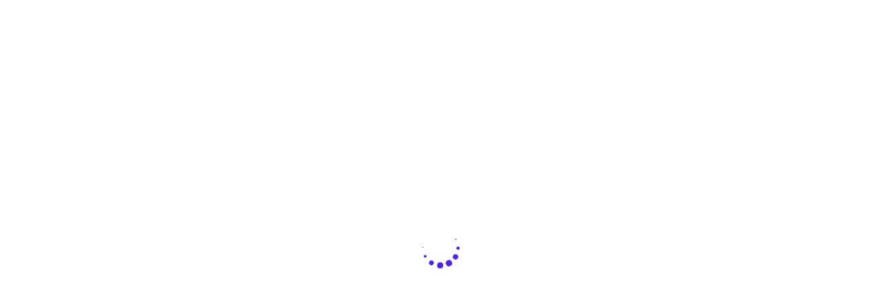

--- FILE ---
content_type: text/html; charset=UTF-8
request_url: https://dened.org/producto/farmacologia-clinica-en-odontologia/
body_size: 82950
content:
<!DOCTYPE html>
<html lang="es" >
<head>
		<meta charset="UTF-8">
	<meta name="viewport" content="width=device-width, initial-scale=1">
	<link rel="profile" href="https://gmpg.org/xfn/11">
			<title>Farmacología Clínica en Odontología &#8211; Dened</title>
<!--[if lt IE 9]><script>document.createElement('');</script><![endif]-->
	    <script>
        document.addEventListener("DOMContentLoaded", function() {
            var links = document.querySelectorAll(".whats");
            for (var i = 0; i < links.length; i++) {
                links[i].href = "https://wa.link/fiybgv";
            }
        });
    </script>
    <meta name='robots' content='max-image-preview:large' />
<script>window._wca = window._wca || [];</script>
<link rel='dns-prefetch' href='//stats.wp.com' />
<link rel="alternate" type="application/rss+xml" title="Dened &raquo; Feed" href="https://dened.org/feed/" />
<link rel="alternate" type="application/rss+xml" title="Dened &raquo; Feed de los comentarios" href="https://dened.org/comments/feed/" />
<link rel="alternate" type="application/rss+xml" title="Dened &raquo; Comentario Farmacología Clínica en Odontología del feed" href="https://dened.org/producto/farmacologia-clinica-en-odontologia/feed/" />
<link rel='stylesheet' id='wp-block-library-css' href='https://dened.org/wp-includes/css/dist/block-library/style.min.css' type='text/css' media='all' />
<style id='wp-block-library-inline-css' type='text/css'>
.has-text-align-justify{text-align:justify;}
</style>
<style id='wp-block-library-theme-inline-css' type='text/css'>
.wp-block-audio figcaption{color:#555;font-size:13px;text-align:center}.is-dark-theme .wp-block-audio figcaption{color:#ffffffa6}.wp-block-audio{margin:0 0 1em}.wp-block-code{border:1px solid #ccc;border-radius:4px;font-family:Menlo,Consolas,monaco,monospace;padding:.8em 1em}.wp-block-embed figcaption{color:#555;font-size:13px;text-align:center}.is-dark-theme .wp-block-embed figcaption{color:#ffffffa6}.wp-block-embed{margin:0 0 1em}.blocks-gallery-caption{color:#555;font-size:13px;text-align:center}.is-dark-theme .blocks-gallery-caption{color:#ffffffa6}.wp-block-image figcaption{color:#555;font-size:13px;text-align:center}.is-dark-theme .wp-block-image figcaption{color:#ffffffa6}.wp-block-image{margin:0 0 1em}.wp-block-pullquote{border-bottom:4px solid;border-top:4px solid;color:currentColor;margin-bottom:1.75em}.wp-block-pullquote cite,.wp-block-pullquote footer,.wp-block-pullquote__citation{color:currentColor;font-size:.8125em;font-style:normal;text-transform:uppercase}.wp-block-quote{border-left:.25em solid;margin:0 0 1.75em;padding-left:1em}.wp-block-quote cite,.wp-block-quote footer{color:currentColor;font-size:.8125em;font-style:normal;position:relative}.wp-block-quote.has-text-align-right{border-left:none;border-right:.25em solid;padding-left:0;padding-right:1em}.wp-block-quote.has-text-align-center{border:none;padding-left:0}.wp-block-quote.is-large,.wp-block-quote.is-style-large,.wp-block-quote.is-style-plain{border:none}.wp-block-search .wp-block-search__label{font-weight:700}.wp-block-search__button{border:1px solid #ccc;padding:.375em .625em}:where(.wp-block-group.has-background){padding:1.25em 2.375em}.wp-block-separator.has-css-opacity{opacity:.4}.wp-block-separator{border:none;border-bottom:2px solid;margin-left:auto;margin-right:auto}.wp-block-separator.has-alpha-channel-opacity{opacity:1}.wp-block-separator:not(.is-style-wide):not(.is-style-dots){width:100px}.wp-block-separator.has-background:not(.is-style-dots){border-bottom:none;height:1px}.wp-block-separator.has-background:not(.is-style-wide):not(.is-style-dots){height:2px}.wp-block-table{margin:0 0 1em}.wp-block-table td,.wp-block-table th{word-break:normal}.wp-block-table figcaption{color:#555;font-size:13px;text-align:center}.is-dark-theme .wp-block-table figcaption{color:#ffffffa6}.wp-block-video figcaption{color:#555;font-size:13px;text-align:center}.is-dark-theme .wp-block-video figcaption{color:#ffffffa6}.wp-block-video{margin:0 0 1em}.wp-block-template-part.has-background{margin-bottom:0;margin-top:0;padding:1.25em 2.375em}
</style>
<link rel='stylesheet' id='bp-login-form-block-css' href='https://dened.org/wp-content/plugins/buddypress/bp-core/css/blocks/login-form.min.css' type='text/css' media='all' />
<link rel='stylesheet' id='bp-member-block-css' href='https://dened.org/wp-content/plugins/buddypress/bp-members/css/blocks/member.min.css' type='text/css' media='all' />
<link rel='stylesheet' id='bp-members-block-css' href='https://dened.org/wp-content/plugins/buddypress/bp-members/css/blocks/members.min.css' type='text/css' media='all' />
<link rel='stylesheet' id='bp-dynamic-members-block-css' href='https://dened.org/wp-content/plugins/buddypress/bp-members/css/blocks/dynamic-members.min.css' type='text/css' media='all' />
<link rel='stylesheet' id='bp-latest-activities-block-css' href='https://dened.org/wp-content/plugins/buddypress/bp-activity/css/blocks/latest-activities.min.css' type='text/css' media='all' />
<link rel='stylesheet' id='bp-friends-block-css' href='https://dened.org/wp-content/plugins/buddypress/bp-friends/css/blocks/friends.min.css' type='text/css' media='all' />
<link rel='stylesheet' id='bp-group-block-css' href='https://dened.org/wp-content/plugins/buddypress/bp-groups/css/blocks/group.min.css' type='text/css' media='all' />
<link rel='stylesheet' id='bp-groups-block-css' href='https://dened.org/wp-content/plugins/buddypress/bp-groups/css/blocks/groups.min.css' type='text/css' media='all' />
<link rel='stylesheet' id='bp-dynamic-groups-block-css' href='https://dened.org/wp-content/plugins/buddypress/bp-groups/css/blocks/dynamic-groups.min.css' type='text/css' media='all' />
<link rel='stylesheet' id='bp-sitewide-notices-block-css' href='https://dened.org/wp-content/plugins/buddypress/bp-messages/css/blocks/sitewide-notices.min.css' type='text/css' media='all' />
<link rel='stylesheet' id='mediaelement-css' href='https://dened.org/wp-includes/js/mediaelement/mediaelementplayer-legacy.min.css' type='text/css' media='all' />
<link rel='stylesheet' id='wp-mediaelement-css' href='https://dened.org/wp-includes/js/mediaelement/wp-mediaelement.min.css' type='text/css' media='all' />
<link rel='stylesheet' id='wc-blocks-vendors-style-css' href='https://dened.org/wp-content/plugins/woocommerce/packages/woocommerce-blocks/build/wc-blocks-vendors-style.css' type='text/css' media='all' />
<link rel='stylesheet' id='wc-blocks-style-css' href='https://dened.org/wp-content/plugins/woocommerce/packages/woocommerce-blocks/build/wc-blocks-style.css' type='text/css' media='all' />
<style id='classic-theme-styles-inline-css' type='text/css'>
/*! This file is auto-generated */
.wp-block-button__link{color:#fff;background-color:#32373c;border-radius:9999px;box-shadow:none;text-decoration:none;padding:calc(.667em + 2px) calc(1.333em + 2px);font-size:1.125em}.wp-block-file__button{background:#32373c;color:#fff;text-decoration:none}
</style>
<style id='global-styles-inline-css' type='text/css'>
body{--wp--preset--color--black: #000000;--wp--preset--color--cyan-bluish-gray: #abb8c3;--wp--preset--color--white: #ffffff;--wp--preset--color--pale-pink: #f78da7;--wp--preset--color--vivid-red: #cf2e2e;--wp--preset--color--luminous-vivid-orange: #ff6900;--wp--preset--color--luminous-vivid-amber: #fcb900;--wp--preset--color--light-green-cyan: #7bdcb5;--wp--preset--color--vivid-green-cyan: #00d084;--wp--preset--color--pale-cyan-blue: #8ed1fc;--wp--preset--color--vivid-cyan-blue: #0693e3;--wp--preset--color--vivid-purple: #9b51e0;--wp--preset--gradient--vivid-cyan-blue-to-vivid-purple: linear-gradient(135deg,rgba(6,147,227,1) 0%,rgb(155,81,224) 100%);--wp--preset--gradient--light-green-cyan-to-vivid-green-cyan: linear-gradient(135deg,rgb(122,220,180) 0%,rgb(0,208,130) 100%);--wp--preset--gradient--luminous-vivid-amber-to-luminous-vivid-orange: linear-gradient(135deg,rgba(252,185,0,1) 0%,rgba(255,105,0,1) 100%);--wp--preset--gradient--luminous-vivid-orange-to-vivid-red: linear-gradient(135deg,rgba(255,105,0,1) 0%,rgb(207,46,46) 100%);--wp--preset--gradient--very-light-gray-to-cyan-bluish-gray: linear-gradient(135deg,rgb(238,238,238) 0%,rgb(169,184,195) 100%);--wp--preset--gradient--cool-to-warm-spectrum: linear-gradient(135deg,rgb(74,234,220) 0%,rgb(151,120,209) 20%,rgb(207,42,186) 40%,rgb(238,44,130) 60%,rgb(251,105,98) 80%,rgb(254,248,76) 100%);--wp--preset--gradient--blush-light-purple: linear-gradient(135deg,rgb(255,206,236) 0%,rgb(152,150,240) 100%);--wp--preset--gradient--blush-bordeaux: linear-gradient(135deg,rgb(254,205,165) 0%,rgb(254,45,45) 50%,rgb(107,0,62) 100%);--wp--preset--gradient--luminous-dusk: linear-gradient(135deg,rgb(255,203,112) 0%,rgb(199,81,192) 50%,rgb(65,88,208) 100%);--wp--preset--gradient--pale-ocean: linear-gradient(135deg,rgb(255,245,203) 0%,rgb(182,227,212) 50%,rgb(51,167,181) 100%);--wp--preset--gradient--electric-grass: linear-gradient(135deg,rgb(202,248,128) 0%,rgb(113,206,126) 100%);--wp--preset--gradient--midnight: linear-gradient(135deg,rgb(2,3,129) 0%,rgb(40,116,252) 100%);--wp--preset--font-size--small: 13px;--wp--preset--font-size--medium: 20px;--wp--preset--font-size--large: 36px;--wp--preset--font-size--x-large: 42px;--wp--preset--spacing--20: 0.44rem;--wp--preset--spacing--30: 0.67rem;--wp--preset--spacing--40: 1rem;--wp--preset--spacing--50: 1.5rem;--wp--preset--spacing--60: 2.25rem;--wp--preset--spacing--70: 3.38rem;--wp--preset--spacing--80: 5.06rem;--wp--preset--shadow--natural: 6px 6px 9px rgba(0, 0, 0, 0.2);--wp--preset--shadow--deep: 12px 12px 50px rgba(0, 0, 0, 0.4);--wp--preset--shadow--sharp: 6px 6px 0px rgba(0, 0, 0, 0.2);--wp--preset--shadow--outlined: 6px 6px 0px -3px rgba(255, 255, 255, 1), 6px 6px rgba(0, 0, 0, 1);--wp--preset--shadow--crisp: 6px 6px 0px rgba(0, 0, 0, 1);}:where(.is-layout-flex){gap: 0.5em;}:where(.is-layout-grid){gap: 0.5em;}body .is-layout-flex{display: flex;}body .is-layout-flex{flex-wrap: wrap;align-items: center;}body .is-layout-flex > *{margin: 0;}body .is-layout-grid{display: grid;}body .is-layout-grid > *{margin: 0;}:where(.wp-block-columns.is-layout-flex){gap: 2em;}:where(.wp-block-columns.is-layout-grid){gap: 2em;}:where(.wp-block-post-template.is-layout-flex){gap: 1.25em;}:where(.wp-block-post-template.is-layout-grid){gap: 1.25em;}.has-black-color{color: var(--wp--preset--color--black) !important;}.has-cyan-bluish-gray-color{color: var(--wp--preset--color--cyan-bluish-gray) !important;}.has-white-color{color: var(--wp--preset--color--white) !important;}.has-pale-pink-color{color: var(--wp--preset--color--pale-pink) !important;}.has-vivid-red-color{color: var(--wp--preset--color--vivid-red) !important;}.has-luminous-vivid-orange-color{color: var(--wp--preset--color--luminous-vivid-orange) !important;}.has-luminous-vivid-amber-color{color: var(--wp--preset--color--luminous-vivid-amber) !important;}.has-light-green-cyan-color{color: var(--wp--preset--color--light-green-cyan) !important;}.has-vivid-green-cyan-color{color: var(--wp--preset--color--vivid-green-cyan) !important;}.has-pale-cyan-blue-color{color: var(--wp--preset--color--pale-cyan-blue) !important;}.has-vivid-cyan-blue-color{color: var(--wp--preset--color--vivid-cyan-blue) !important;}.has-vivid-purple-color{color: var(--wp--preset--color--vivid-purple) !important;}.has-black-background-color{background-color: var(--wp--preset--color--black) !important;}.has-cyan-bluish-gray-background-color{background-color: var(--wp--preset--color--cyan-bluish-gray) !important;}.has-white-background-color{background-color: var(--wp--preset--color--white) !important;}.has-pale-pink-background-color{background-color: var(--wp--preset--color--pale-pink) !important;}.has-vivid-red-background-color{background-color: var(--wp--preset--color--vivid-red) !important;}.has-luminous-vivid-orange-background-color{background-color: var(--wp--preset--color--luminous-vivid-orange) !important;}.has-luminous-vivid-amber-background-color{background-color: var(--wp--preset--color--luminous-vivid-amber) !important;}.has-light-green-cyan-background-color{background-color: var(--wp--preset--color--light-green-cyan) !important;}.has-vivid-green-cyan-background-color{background-color: var(--wp--preset--color--vivid-green-cyan) !important;}.has-pale-cyan-blue-background-color{background-color: var(--wp--preset--color--pale-cyan-blue) !important;}.has-vivid-cyan-blue-background-color{background-color: var(--wp--preset--color--vivid-cyan-blue) !important;}.has-vivid-purple-background-color{background-color: var(--wp--preset--color--vivid-purple) !important;}.has-black-border-color{border-color: var(--wp--preset--color--black) !important;}.has-cyan-bluish-gray-border-color{border-color: var(--wp--preset--color--cyan-bluish-gray) !important;}.has-white-border-color{border-color: var(--wp--preset--color--white) !important;}.has-pale-pink-border-color{border-color: var(--wp--preset--color--pale-pink) !important;}.has-vivid-red-border-color{border-color: var(--wp--preset--color--vivid-red) !important;}.has-luminous-vivid-orange-border-color{border-color: var(--wp--preset--color--luminous-vivid-orange) !important;}.has-luminous-vivid-amber-border-color{border-color: var(--wp--preset--color--luminous-vivid-amber) !important;}.has-light-green-cyan-border-color{border-color: var(--wp--preset--color--light-green-cyan) !important;}.has-vivid-green-cyan-border-color{border-color: var(--wp--preset--color--vivid-green-cyan) !important;}.has-pale-cyan-blue-border-color{border-color: var(--wp--preset--color--pale-cyan-blue) !important;}.has-vivid-cyan-blue-border-color{border-color: var(--wp--preset--color--vivid-cyan-blue) !important;}.has-vivid-purple-border-color{border-color: var(--wp--preset--color--vivid-purple) !important;}.has-vivid-cyan-blue-to-vivid-purple-gradient-background{background: var(--wp--preset--gradient--vivid-cyan-blue-to-vivid-purple) !important;}.has-light-green-cyan-to-vivid-green-cyan-gradient-background{background: var(--wp--preset--gradient--light-green-cyan-to-vivid-green-cyan) !important;}.has-luminous-vivid-amber-to-luminous-vivid-orange-gradient-background{background: var(--wp--preset--gradient--luminous-vivid-amber-to-luminous-vivid-orange) !important;}.has-luminous-vivid-orange-to-vivid-red-gradient-background{background: var(--wp--preset--gradient--luminous-vivid-orange-to-vivid-red) !important;}.has-very-light-gray-to-cyan-bluish-gray-gradient-background{background: var(--wp--preset--gradient--very-light-gray-to-cyan-bluish-gray) !important;}.has-cool-to-warm-spectrum-gradient-background{background: var(--wp--preset--gradient--cool-to-warm-spectrum) !important;}.has-blush-light-purple-gradient-background{background: var(--wp--preset--gradient--blush-light-purple) !important;}.has-blush-bordeaux-gradient-background{background: var(--wp--preset--gradient--blush-bordeaux) !important;}.has-luminous-dusk-gradient-background{background: var(--wp--preset--gradient--luminous-dusk) !important;}.has-pale-ocean-gradient-background{background: var(--wp--preset--gradient--pale-ocean) !important;}.has-electric-grass-gradient-background{background: var(--wp--preset--gradient--electric-grass) !important;}.has-midnight-gradient-background{background: var(--wp--preset--gradient--midnight) !important;}.has-small-font-size{font-size: var(--wp--preset--font-size--small) !important;}.has-medium-font-size{font-size: var(--wp--preset--font-size--medium) !important;}.has-large-font-size{font-size: var(--wp--preset--font-size--large) !important;}.has-x-large-font-size{font-size: var(--wp--preset--font-size--x-large) !important;}
.wp-block-navigation a:where(:not(.wp-element-button)){color: inherit;}
:where(.wp-block-post-template.is-layout-flex){gap: 1.25em;}:where(.wp-block-post-template.is-layout-grid){gap: 1.25em;}
:where(.wp-block-columns.is-layout-flex){gap: 2em;}:where(.wp-block-columns.is-layout-grid){gap: 2em;}
.wp-block-pullquote{font-size: 1.5em;line-height: 1.6;}
</style>
<link rel='stylesheet' id='dashicons-css' href='https://dened.org/wp-includes/css/dashicons.min.css' type='text/css' media='all' />
<link rel='stylesheet' id='bp-nouveau-css' href='https://dened.org/wp-content/themes/edumall/buddypress/css/buddypress.min.css' type='text/css' media='screen' />
<link rel='stylesheet' id='pmpro_frontend-css' href='https://dened.org/wp-content/plugins/paid-memberships-pro/css/frontend.css' type='text/css' media='screen' />
<link rel='stylesheet' id='pmpro_print-css' href='https://dened.org/wp-content/plugins/paid-memberships-pro/css/print.css' type='text/css' media='print' />
<link rel='stylesheet' id='tutor-prism-css-css' href='https://dened.org/wp-content/plugins/tutor-pro/assets/lib/codesample/prism.css' type='text/css' media='all' />
<link rel='stylesheet' id='tutor-pro-front-css' href='https://dened.org/wp-content/plugins/tutor-pro/assets/css/front.css' type='text/css' media='all' />
<link rel='stylesheet' id='tutor-icon-css' href='https://dened.org/wp-content/plugins/tutor/assets/css/tutor-icon.min.css' type='text/css' media='all' />
<link rel='stylesheet' id='tutor-css' href='https://dened.org/wp-content/plugins/tutor/assets/css/tutor.min.css' type='text/css' media='all' />
<link rel='stylesheet' id='tutor-frontend-css' href='https://dened.org/wp-content/plugins/tutor/assets/css/tutor-front.min.css' type='text/css' media='all' />
<style id='tutor-frontend-inline-css' type='text/css'>
.mce-notification.mce-notification-error{display: none !important;}
:root{--tutor-color-primary:#3e64de;--tutor-color-primary-rgb:62, 100, 222;--tutor-color-primary-hover:#395bca;--tutor-color-primary-hover-rgb:57, 91, 202;--tutor-body-color:#212327;--tutor-body-color-rgb:33, 35, 39;--tutor-border-color:#cdcfd5;--tutor-border-color-rgb:205, 207, 213;--tutor-color-gray:#e3e5eb;--tutor-color-gray-rgb:227, 229, 235;}
</style>
<style id='woocommerce-inline-inline-css' type='text/css'>
.woocommerce form .form-row .required { visibility: visible; }
</style>
<link rel='stylesheet' id='magnific-css-css' href='https://dened.org/wp-content/plugins/mediapress/assets/vendors/magnific/magnific-popup.css' type='text/css' media='all' />
<link rel='stylesheet' id='mpp-extra-css-css' href='https://dened.org/wp-content/plugins/mediapress/assets/css/mpp-pure/mpp-pure.css' type='text/css' media='all' />
<link rel='stylesheet' id='mpp-core-css-css' href='https://dened.org/wp-content/plugins/mediapress/assets/css/mpp-core.css' type='text/css' media='all' />
<link rel='stylesheet' id='elementor-frontend-legacy-css' href='https://dened.org/wp-content/plugins/elementor/assets/css/frontend-legacy.min.css' type='text/css' media='all' />
<link rel='stylesheet' id='elementor-frontend-css' href='https://dened.org/wp-content/plugins/elementor/assets/css/frontend-lite.min.css' type='text/css' media='all' />
<link rel='stylesheet' id='eael-general-css' href='https://dened.org/wp-content/plugins/essential-addons-for-elementor-lite/assets/front-end/css/view/general.min.css' type='text/css' media='1' />
<link rel='stylesheet' id='woocommerce-mercadopago-global-css-css' href='https://dened.org/wp-content/plugins/woocommerce-mercadopago/includes/../assets/css/global.min.css' type='text/css' media='all' />
<link rel='stylesheet' id='font-gordita-css' href='https://dened.org/wp-content/themes/edumall/assets/fonts/gordita/font-gordita.min.css' type='text/css' media='all' />
<link rel='stylesheet' id='font-awesome-pro-css' href='https://dened.org/wp-content/themes/edumall/assets/fonts/awesome/css/fontawesome-all.min.css' type='text/css' media='all' />
<link rel='stylesheet' id='swiper-css' href='https://dened.org/wp-content/themes/edumall/assets/libs/swiper/css/swiper.min.css' type='text/css' media='all' />
<link rel='stylesheet' id='lightgallery-css' href='https://dened.org/wp-content/themes/edumall/assets/libs/lightGallery/css/lightgallery.min.css' type='text/css' media='all' />
<link rel='stylesheet' id='edumall-style-css' href='https://dened.org/wp-content/themes/edumall/style.css' type='text/css' media='all' />
<style id='edumall-style-inline-css' type='text/css'>
:root {
				--edumall-typography-body-font-family: Gordita;
				--edumall-typography-body-font-size: 14px;
				--edumall-typography-body-font-weight: 400;
				--edumall-typography-body-line-height: 1.86;
				--edumall-typography-body-letter-spacing: 0em;
				--edumall-typography-headings-font-family: inherit;
				--edumall-typography-headings-font-weight: ;
				--edumall-typography-headings-line-height: 1.3;
				--edumall-typography-headings-letter-spacing: 0em;
				--edumall-color-primary: #5b51f2;
				--edumall-color-primary-rgb: 91, 81, 242;
				--edumall-color-secondary: rgba(30,168,253,0);
				--edumall-color-third: #031f42;
				--edumall-color-text: #696969;
				--edumall-color-text-bit-lighten: #7e7e7e;
				--edumall-color-text-lighten: #ababab;
				--edumall-color-heading: #252525;
				--edumall-color-link: #696969;
				--edumall-color-link-hover: #5b51f2;
				--edumall-color-box-white-background: #fff;
				--edumall-color-box-white-border: #ededed;
				--edumall-color-box-grey-background: #f8f8f8;
				--edumall-color-box-light-grey-background: #f9f9fb;
				--edumall-color-box-fill-separator: #eee;
				--edumall-color-box-border: #eee;
				--edumall-color-box-border-lighten: #ededed;
				--edumall-color-form-text: #252525;
				--edumall-color-form-border: #f8f8f8;
				--edumall-color-form-background: #f8f8f8;
				--edumall-color-form-focus-text: #252525;
				--edumall-color-form-focus-border: #5b51f2;
				--edumall-color-form-focus-background: #fff;
				--edumall-color-sub-menu-border: #ededed;
				--edumall-color-sub-menu-background: #fff;
				--tutor-color-primary: #5b51f2;
				--tutor-color-primary-rgb: 91, 81, 242;
				--tutor-border-color:#eee;
			}
.boxed{max-width:1200px}::-moz-selection{color:#fff;background-color:#5b51f2}::selection{color:#fff;background-color:#5b51f2}.primary-fill-color{fill:#5b51f2}mark,.primary-color.primary-color,.growl-close:hover,.link-transition-02,.edumall-infinite-loader,.edumall-blog-caption-style-03 .tm-button,.tm-portfolio .post-categories a:hover,.tm-portfolio .post-title a:hover,.edumall-timeline.style-01 .title,.edumall-timeline.style-01 .timeline-dot,.tm-google-map .style-signal .animated-dot,.edumall-list .marker,.tm-social-networks .link:hover,.tm-social-networks.style-solid-rounded-icon .link,.edumall-team-member-style-01 .social-networks a:hover,.edumall-modern-carousel-style-02 .slide-button,.tm-slider a:hover .heading,.woosw-area .woosw-inner .woosw-content .woosw-content-bot .woosw-content-bot-inner .woosw-page a:hover,.woosw-continue:hover,.tm-menu .menu-price,.woocommerce-widget-layered-nav-list a:hover,.blog-nav-links h6:before,.page-main-content .search-form .search-submit,.page-sidebar .widget_pages .current-menu-item>a,.page-sidebar .widget_nav_menu .current-menu-item>a,.comment-list .comment-actions a:hover,.portfolio-nav-links.style-01 .inner>a:hover,.portfolio-nav-links.style-02 .nav-list .hover,.edumall-nice-select-wrap .edumall-nice-select li.selected:before,.elementor-widget-tm-icon-box.edumall-icon-box-style-01 .edumall-box:hover div.tm-button.style-text,.elementor-widget-tm-icon-box.edumall-icon-box-style-01 a.tm-button.style-text:hover,.tm-image-box.edumall-box:hover div.tm-button.style-text,.tm-image-box a.tm-button.style-text:hover,form.isw-swatches.isw-swatches--in-single .isw-swatch--isw_text .isw-term.isw-enabled:hover,form.isw-swatches.isw-swatches--in-single .isw-swatch--isw_text .isw-term.isw-selected,.wishlist-btn.style-02 a:hover,.compare-btn.style-02 a:hover,.order-by .selected-order a,.edumall-product-price-filter .current-state,.cart-collaterals .order-total .amount,.woocommerce-mini-cart__empty-message .empty-basket,.woocommerce .cart_list.product_list_widget a:hover,.woocommerce .cart.shop_table td.product-name a:hover,.woocommerce ul.product_list_widget li .product-title:hover,.entry-product-meta a:hover,.edumall-product .woocommerce-loop-product__title a:hover,.edumall-product .loop-product__category a:hover,.popup-product-quick-view .product_title a:hover,.woocommerce .wc_payment_methods .payment-selected .payment_title,.woocommerce .wc_payment_methods .payment_title:hover,.woocommerce-MyAccount-content .woocommerce-Address-title a,.woosw-area.woosw-area .woosw-inner .woosw-content .woosw-content-mid table.woosw-content-items .woosw-content-item .woosw-content-item--title a:hover,.woosc-area .woosc-inner .woosc-table .woosc-table-inner .woosc-table-items table thead tr th a:hover,.woosc-area .woosc-inner .woosc-table .woosc-table-inner .woosc-table-items .button,.woocommerce nav.woocommerce-pagination ul li a:hover{color:#5b51f2}.primary-background-color,.link-transition-02:after,.wp-block-tag-cloud a:hover,.wp-block-calendar #today,.edumall-nice-select-wrap .edumall-nice-select li:hover,.edumall-progress .progress-bar,.edumall-link-animate-border .heading-primary a mark:after,.edumall-blog-caption-style-03 .tm-button.style-bottom-line .button-content-wrapper:after,.hint--primary:after,[data-fp-section-skin='dark'] #fp-nav ul li a span,[data-fp-section-skin='dark'] .fp-slidesNav ul li a span,.page-scroll-up,.top-bar-01 .top-bar-button,.tm-social-networks.style-flat-rounded-icon .link:hover,.tm-swiper .swiper-pagination-progressbar .swiper-pagination-progressbar-fill,.tm-social-networks.style-flat-rounded-icon .link,.tm-social-networks.style-solid-rounded-icon .link:hover,.portfolio-overlay-group-01.portfolio-overlay-colored-faded .post-overlay,.edumall-modern-carousel .slide-tag,.edumall-light-gallery .edumall-box .edumall-overlay,.edumall-modern-carousel-style-02 .slide-button:after,.tm-gradation .item:hover .count,.nav-links a:hover,.single-post .entry-post-feature.post-quote,.entry-portfolio-feature .gallery-item .overlay,.widget_calendar #today,.page-main-content .search-form .search-submit:hover,.woocommerce-notice,.wishlist-btn.style-01 a:hover,.compare-btn.style-01 a:hover,.edumall-product.style-grid .quick-view-icon:hover,.edumall-product.style-grid .woocommerce_loop_add_to_cart_wrap a:hover,.woosc-area .woosc-inner .woosc-table .woosc-table-inner .woosc-table-items .button:hover,.woocommerce nav.woocommerce-pagination ul li span.current,.woocommerce-info,.woocommerce-message,.woocommerce-MyAccount-navigation .is-active a,.woocommerce-MyAccount-navigation a:hover,.edumall-wp-widget-product-layered-nav ul.show-display-check-list .chosen>a:before,.edumall-wp-widget-product-categories-layered-nav ul.show-display-check-list .chosen>a:before{background-color:#5b51f2}.primary-background-color-important,.lg-progress-bar .lg-progress{background-color:#5b51f2!important}.wp-block-quote,.wp-block-quote.has-text-align-right,.wp-block-quote.has-text-align-right,.edumall-nice-select-wrap.focused .edumall-nice-select-current,.edumall-nice-select-wrap .edumall-nice-select-current:hover,.page-search-popup .search-field,.tm-social-networks.style-solid-rounded-icon .link,.tm-popup-video.type-button .video-play,.widget_pages .current-menu-item,.widget_nav_menu .current-menu-item,.insight-core-bmw .current-menu-item,form.isw-swatches.isw-swatches--in-single .isw-swatch--isw_text .isw-term.isw-selected,.wishlist-btn.style-01 a:hover,.compare-btn.style-01 a:hover,.edumall-wp-widget-product-layered-nav ul.show-display-check-list a:hover:before,.edumall-wp-widget-product-categories-layered-nav ul.show-display-check-list a:hover:before,body.woocommerce-cart table.cart td.actions .coupon .input-text:focus,.woocommerce.single-product div.product .images .thumbnails .item img:hover{border-color:#5b51f2}.single-product .woo-single-gallery .edumall-thumbs-swiper .swiper-slide:hover img,.single-product .woo-single-gallery .edumall-thumbs-swiper .swiper-slide-thumb-active img,.lg-outer .lg-thumb-item.active,.lg-outer .lg-thumb-item:hover{border-color:#5b51f2!important}.hint--primary.hint--top-left:before,.hint--primary.hint--top-right:before,.hint--primary.hint--top:before{border-top-color:#5b51f2}.hint--primary.hint--right:before{border-right-color:#5b51f2}.hint--primary.hint--bottom-left:before,.hint--primary.hint--bottom-right:before,.hint--primary.hint--bottom:before,.mini-cart .widget_shopping_cart_content,.single-product .woocommerce-tabs li.active{border-bottom-color:#5b51f2}.hint--primary.hint--left:before,.tm-popup-video.type-button .video-play-icon:before{border-left-color:#5b51f2}.edumall-accordion-style-01 .edumall-accordion .accordion-section.active .accordion-header,.edumall-accordion-style-01 .edumall-accordion .accordion-section:hover .accordion-header{background-color:rgba(91,81,242,0.7)}.portfolio-overlay-group-01 .post-overlay{background-color:rgba(91,81,242,0.8)}.secondary-color-important{color:rgba(30,168,253,0) !important}.secondary-background-color,.hint--secondary:after,.tm-button.style-flat.button-secondary-lighten:after{background-color:rgba(30,168,253,0)}.edumall-event-carousel .event-overlay-background{background-color:rgb(0,0,0)}.tm-zoom-meeting .zoom-countdown .countdown-content .text{color:rgb(0,0,0)}.tm-button.style-flat.button-secondary-lighten:before{background-color:rgb(0,0,0)}.tm-button.style-flat.button-secondary-lighten{color:#031f42 !important}.hint--secondary.hint--top-left:before,.hint--secondary.hint--top-right:before,.hint--secondary.hint--top:before{border-top-color:rgba(30,168,253,0)}.hint--secondary.hint--right:before{border-right-color:rgba(30,168,253,0)}.hint--secondary.hint--bottom-left:before,.hint--secondary.hint--bottom-right:before,.hint--secondary.hint--bottom:before{border-bottom-color:rgba(30,168,253,0)}.hint--secondary.hint--left:before{border-left-color:rgba(30,168,253,0)}.secondary-border-color{border-color:rgba(30,168,253,0)}.secondary-fill-color{fill:rgba(30,168,253,0)}@media(min-width:992px){.page-sidebar{flex:0 0 22.1%;max-width:22.1%}.page-main-content{flex:0 0 77.9%;max-width:77.9%}}@media(min-width:1200px){.page-sidebar-left .page-sidebar-inner{padding-right:0}.page-sidebar-right .page-sidebar-inner{padding-left:0}}@media(max-width:991px){.page-sidebar{margin-top:80px}.page-main-content{-webkit-order:-1;-moz-order:-1;order:-1}}.lg-backdrop{background-color:#000 !important}.page-mobile-main-menu>.inner{background-color:#3f3a64}

				button,
				input[type="button"],
				input[type="reset"],
				input[type="submit"],
				.wp-block-button__link,
				.button,
				.wc-forward,
				.button.button-alt:hover,
				.elementor-button
				,.single_add_to_cart_button, a.tutor-button, .tutor-button, a.tutor-btn, .tutor-btn, .tutor-button.tutor-success,.dpn-zvc-single-content-wrapper .dpn-zvc-sidebar-wrapper .dpn-zvc-sidebar-box .join-links .btn{color:#fff;border-color:#5b51f2;background-color:#5b51f2;}.wp-block-button.is-style-outline{color:#5b51f2;}
				button:hover,
				input[type="button"]:hover,
				input[type="reset"]:hover,
				input[type="submit"]:hover,
				.wp-block-button__link:hover,
				.button:hover,
				.button:focus,
				.button-alt,
				.wc-forward:hover,
				.wc-forward:focus,
				.elementor-button:hover
				,.single_add_to_cart_button:hover, a.tutor-button:hover, .tutor-button:hover, a.tutor-btn:hover, .tutor-btn:hover, .tutor-button.tutor-success:hover,.dpn-zvc-single-content-wrapper .dpn-zvc-sidebar-wrapper .dpn-zvc-sidebar-box .join-links .btn:hover{color:#031f42;border-color:rgba(30,168,253,0);background-color:#1ea8fd;}.wp-block-button.is-style-outline .wp-block-button__link:hover{color:#1ea8fd;}.tm-button.style-flat{color:#fff;border-color:#5b51f2;}.tm-button.style-flat:before{background-color:#5b51f2;}.tm-button.style-flat:hover{color:#031f42;border-color:rgba(30,168,253,0);}.tm-button.style-flat:after{background-color:#1ea8fd;}
			.tm-button.style-border,
			.tm-button.style-thick-border
			{color:#5b51f2;border-color:#5b51f2;}
			.tm-button.style-border:before,
			.tm-button.style-thick-border:before
			{background-color:rgba(0, 0, 0, 0);}
			.tm-button.style-border:hover,
			.tm-button.style-thick-border:hover
			{color:#fff;border-color:#5b51f2;}
			.tm-button.style-border:after,
			.tm-button.style-thick-border:after
			{background-color:#5b51f2;}.top-bar-01{padding-top:0px;padding-bottom:0px;border-bottom-width:1px;line-height:1.85;font-size:13px;font-weight:;}.top-bar-01 a{line-height:1.85;font-size:13px;font-weight:;}.header-dark .top-bar-01{background-color:#031f42;border-bottom-color:rgba(0, 0, 0, 0);color:#fff;}
			.header-dark .top-bar-01 .top-bar-user-links a + a:before,
			.header-dark .top-bar-01 .top-bar-info .info-item + .info-item:before
			{background:rgba(255, 255, 255, 0.4);}.header-dark .top-bar-01 a{color:#fff;}.header-dark .top-bar-01 a:hover, .top-bar-01 a:focus{color:#ffc221;}.header-dark .top-bar-01 .info-list .info-icon{color:#ffc221;}.header-dark .top-bar-01 .info-list .info-link:hover .info-icon{color:#ffc221;}.header-light:not(.headroom--not-top) .top-bar-01{background-color:rgba(0, 0, 0, 0);border-bottom-color:rgba(255, 255, 255, 0.1);color:#fff;}
			.header-light:not(.headroom--not-top) .top-bar-01 .top-bar-user-links a + a:before,
			.header-light:not(.headroom--not-top) .top-bar-01 .top-bar-info .info-item + .info-item:before
			{background:rgba(255, 255, 255, 0.35);}.header-light:not(.headroom--not-top) .top-bar-01 a{color:#fff;}
			.header-light:not(.headroom--not-top) .top-bar-01 a:hover,
			.header-light:not(.headroom--not-top) .top-bar-01 a:focus
			{color:#ffc221;}.header-light:not(.headroom--not-top) .top-bar-01 .info-list .info-icon{color:#fff;}.header-light:not(.headroom--not-top) .top-bar-01 .info-list .info-link:hover .info-icon{color:#ffc221;}.top-bar-02{padding-top:6px;padding-bottom:6px;border-bottom-width:1px;line-height:1.74;font-size:15px;font-weight:;background-color:#031f42;border-bottom-color:rgba(0, 0, 0, 0);color:#fff;}.top-bar-02 a{line-height:1.74;font-size:15px;font-weight:;color:#fff;}
			.top-bar-02 .top-bar-user-links a + a:before,
			.top-bar-02 .top-bar-info .info-item + .info-item:before
			{background:rgba(255, 255, 255, 0.4);}.top-bar-02 a:hover, .top-bar-02 a:focus{color:#ffc221;}.top-bar-02 .info-list .info-icon{color:#ffc221;}.top-bar-02 .info-list .info-link:hover .info-icon{color:#ffc221;}.header-light:not(.headroom--not-top) .top-bar-02{background-color:#031f42;border-bottom-color:#031f42;color:#fff;}
			.header-light:not(.headroom--not-top) .top-bar-02 .top-bar-user-links a + a:before,
			.header-light:not(.headroom--not-top) .top-bar-02 .top-bar-info .info-item + .info-item:before
			{background:rgba(255, 255, 255, 0.35);}.header-light:not(.headroom--not-top) .top-bar-02 a{color:#fff;}
			.header-light:not(.headroom--not-top) .top-bar-02 a:hover,
			.header-light:not(.headroom--not-top) .top-bar-02 a:focus
			{color:#ffc221;}.header-light:not(.headroom--not-top) .top-bar-02 .info-list .info-icon{color:#fff;}.header-light:not(.headroom--not-top) .top-bar-02 .info-list .info-link:hover .info-icon{color:#ffc221;}.top-bar-03{padding-top:0px;padding-bottom:0px;border-bottom-width:1px;line-height:1.85;font-size:13px;font-weight:;background-color:#EBEEF6;border-bottom-color:#eee;color:#696969;}.top-bar-03 a{line-height:1.85;font-size:13px;font-weight:;color:#696969;}
			.top-bar-03 .top-bar-user-links a + a:before,
			.top-bar-03 .top-bar-info .info-item + .info-item:before
			{background:#AAACB2;}.top-bar-03 a:hover, .top-bar-03 a:focus{color:#0071dc;}.top-bar-03 .info-list .info-icon{color:#0071dc;}.top-bar-03 .info-list .info-link:hover .info-icon{color:#0071dc;}.top-bar-03 .social-link{color:#333;}.top-bar-03 .social-link:hover{color:#0071dc;}.header-light:not(.headroom--not-top) .top-bar-03{background-color:rgba(0, 0, 0, 0);border-bottom-color:rgba(255, 255, 255, 0.1);color:#fff;}
			.header-light:not(.headroom--not-top) .top-bar-03 .top-bar-user-links a + a:before,
			.header-light:not(.headroom--not-top) .top-bar-03 .top-bar-info .info-item + .info-item:before
			{background:rgba(255, 255, 255, 0.35);}.header-light:not(.headroom--not-top) .top-bar-03 a{color:#fff;}
			.header-light:not(.headroom--not-top) .top-bar-03 a:hover,
			.header-light:not(.headroom--not-top) .top-bar-03 a:focus
			{color:#ffc221;}.header-light:not(.headroom--not-top) .top-bar-03 .info-list .info-icon{color:#fff;}.header-light:not(.headroom--not-top) .top-bar-03 .info-list .info-link:hover .info-icon{color:#ffc221;}.top-bar-04{padding-top:0px;padding-bottom:0px;border-bottom-width:1px;font-weight:400;line-height:1.85;font-size:13px;background-color:#fff;border-bottom-color:#eee;color:#696969;}.top-bar-04 a{font-weight:500;line-height:1.85;font-size:13px;color:#696969;}
			.top-bar-04 .top-bar-info .info-item + .info-item:before,
			.top-bar-04 .top-bar-right .top-bar-wrap div + div:before
			{background:#e5e5e5;}.top-bar-04 a:hover, .top-bar-04 a:focus{color:#0071dc;}.top-bar-04 .info-list .info-icon{color:#0071dc;}.top-bar-04 .info-list .info-link:hover .info-icon{color:#0071dc;}.top-bar-04 .social-link{color:#333;}.top-bar-04 .social-link:hover{color:#0071dc;}.header-light:not(.headroom--not-top) .top-bar-04{background-color:rgba(0, 0, 0, 0);border-bottom-color:rgba(255, 255, 255, 0.1);color:#fff;}
			.header-light:not(.headroom--not-top) .top-bar-04 .top-bar-user-links a + a:before,
			.header-light:not(.headroom--not-top) .top-bar-04 .top-bar-info .info-item + .info-item:before
			{background:rgba(255, 255, 255, 0.35);}.header-light:not(.headroom--not-top) .top-bar-04 a{color:#fff;}
			.header-light:not(.headroom--not-top) .top-bar-04 a:hover,
			.header-light:not(.headroom--not-top) .top-bar-04 a:focus
			{color:#ffc221;}.header-light:not(.headroom--not-top) .top-bar-04 .info-list .info-icon{color:#fff;}.header-light:not(.headroom--not-top) .top-bar-04 .info-list .info-link:hover .info-icon{color:#ffc221;}.top-bar-05{padding-top:0px;padding-bottom:0px;border-bottom-width:1px;font-weight:400;line-height:1.85;font-size:13px;}.top-bar-05 a{font-weight:500;line-height:1.85;font-size:13px;}.header-dark .top-bar-05{background-color:#031f42;border-bottom-color:rgba(0, 0, 0, 0);color:#fff;}
			.header-dark .top-bar-05 .top-bar-user-links a + a:before,
			.header-dark .top-bar-05 .top-bar-info .info-item + .info-item:before
			{background:rgba(255, 255, 255, 0.4);}.header-dark .top-bar-05 a{color:#fff;}.header-dark .top-bar-05 a:hover, .top-bar-05 a:focus{color:#ffc221;}.header-dark .top-bar-05 .info-list .info-icon{color:#ffc221;}.header-dark .top-bar-05 .info-list .info-link:hover .info-icon{color:#ffc221;}.header-light:not(.headroom--not-top) .top-bar-05{background-color:rgba(0, 0, 0, 0);border-bottom-color:rgba(255, 255, 255, 0.1);color:#fff;}
			.header-light:not(.headroom--not-top) .top-bar-05 .top-bar-user-links a + a:before,
			.header-light:not(.headroom--not-top) .top-bar-05 .top-bar-info .info-item + .info-item:before
			{background:rgba(255, 255, 255, 0.35);}.header-light:not(.headroom--not-top) .top-bar-05 a{color:#fff;}
			.header-light:not(.headroom--not-top) .top-bar-05 a:hover,
			.header-light:not(.headroom--not-top) .top-bar-05 a:focus
			{color:#ffc221;}.header-light:not(.headroom--not-top) .top-bar-05 .info-list .info-icon{color:#fff;}.header-light:not(.headroom--not-top) .top-bar-05 .info-list .info-link:hover .info-icon{color:#ffc221;}.headroom--not-top .page-header-inner .header-wrap{min-height:60px;padding-top:0px!important;padding-bottom:0px!important;}#page-header.headroom--not-top .page-header-inner{background-color:#ffffff;background-repeat:no-repeat;background-position:center center;background-size:cover;background-attachment:scroll;}
			.page-header.headroom--not-top .header-icon,
			.page-header.headroom--not-top .wpml-ls-item-toggle
			{color:#111 !important;}
			.page-header.headroom--not-top .header-icon:hover
			{color:#111 !important;}.page-header.headroom--not-top .wpml-ls-slot-shortcode_actions:hover > .js-wpml-ls-item-toggle{color:#111!important;}.page-header.headroom--not-top .mini-cart .mini-cart-icon:after, .page-header.headroom--not-top .header-icon .badge{color: !important;background-color: !important;}.page-header.headroom--not-top .header-social-networks a{color:#111 !important;}.page-header.headroom--not-top .header-social-networks a:hover{color:#111 !important;}.page-header.headroom--not-top .menu--primary > ul > li > a{color:#111 !important;}
            .page-header.headroom--not-top .menu--primary > li:hover > a,
            .page-header.headroom--not-top .menu--primary > ul > li > a:hover,
            .page-header.headroom--not-top .menu--primary > ul > li > a:focus,
            .page-header.headroom--not-top .menu--primary > ul > .current-menu-ancestor > a,
            .page-header.headroom--not-top .menu--primary > ul > .current-menu-item > a{color:#6c4be4 !important;}.header-sticky-button.tm-button{color:#111;border-color:#eee;}.header-sticky-button.tm-button:before{background:rgba(17, 17, 17, 0);}.header-sticky-button.tm-button:hover{color:#fff;border-color:#111;}.header-sticky-button.tm-button:after{background:#111;}#page-header.headroom--not-top .search-field{color:#696969;border-color:#f5f5f5;background:#f5f5f5;}#page-header.headroom--not-top .search-field:focus{color:#333;border-color:#6c4be4;background:#fff;}.edumall-dark-scheme #page-header.headroom--not-top .page-header-inner{background-color:#020c18;background-repeat:no-repeat;background-position:center center;background-size:cover;background-attachment:scroll;}
			.edumall-dark-scheme .page-header.headroom--not-top .header-icon,
			.edumall-dark-scheme .page-header.headroom--not-top .wpml-ls-item-toggle
			{color:#fff !important;}
			.edumall-dark-scheme .page-header.headroom--not-top .header-icon:hover
			{color:#ffc221 !important;}.edumall-dark-scheme .page-header.headroom--not-top .wpml-ls-slot-shortcode_actions:hover > .js-wpml-ls-item-toggle{color:#ffc221!important;}.edumall-dark-scheme .page-header.headroom--not-top .mini-cart .mini-cart-icon:after, .page-header.headroom--not-top .header-icon .badge{color: !important;background-color: !important;}.edumall-dark-scheme .page-header.headroom--not-top .header-social-networks a{color:#111 !important;}.edumall-dark-scheme .page-header.headroom--not-top .header-social-networks a:hover{color:#111 !important;}.edumall-dark-scheme .page-header.headroom--not-top .menu--primary > ul > li > a{color:rgba(255, 255, 255, 0.7) !important;}
            .edumall-dark-scheme .page-header.headroom--not-top .menu--primary > li:hover > a,
            .edumall-dark-scheme .page-header.headroom--not-top .menu--primary > ul > li > a:hover,
            .edumall-dark-scheme .page-header.headroom--not-top .menu--primary > ul > li > a:focus,
            .edumall-dark-scheme .page-header.headroom--not-top .menu--primary > ul > .current-menu-ancestor > a,
            .edumall-dark-scheme .page-header.headroom--not-top .menu--primary > ul > .current-menu-item > a{color:#fff !important;}.edumall-dark-scheme #page-header.headroom--not-top .search-field{color:#80868D;border-color:#19222d;background:#19222d;}.edumall-dark-scheme #page-header.headroom--not-top .search-field:focus{color:#fff;border-color:#fff;background:rgba(255, 255, 255, 0);}.header-more-tools-opened .header-right-inner{background-color:#ffffff;background-repeat:no-repeat;background-position:center center;background-size:cover;background-attachment:scroll;border-width:1px;border-color:#eee;box-shadow:0 0 26px rgba(0, 0, 0, 0.05);}.header-more-tools-opened .header-right-inner .header-social-networks a{color:#333!important;}.header-more-tools-opened .header-right-inner .header-social-networks a:hover{color:#5b51f2!important;}.header-01 .page-header-inner{border-bottom-width:0px;}.header-01 .menu--primary > ul > li > a{font-size:14px;line-height:1.6;font-weight:;}.desktop-menu .header-01 .menu--primary > ul > li > a{padding-top:25px;padding-bottom:25px;padding-left:12px;padding-right:12px;}.header-01.header-dark .page-header-inner{background-color:#fff;background-repeat:no-repeat;background-position:center center;background-size:cover;background-attachment:fixed;border-color:#eee;box-shadow:0 10px 26px rgba(0, 0, 0, 0.05);}
			.header-01.header-dark .header-icon,
			.header-01.header-dark .wpml-ls-item-toggle{color:#031f42;}.header-01.header-dark .header-icon:hover{color:#6c4be4;}.header-01.header-dark .wpml-ls-slot-shortcode_actions:hover > .js-wpml-ls-item-toggle{color:#6c4be4;}.header-01.header-dark .header-icon .badge, .header-01.header-dark .mini-cart .mini-cart-icon:after{color:#fff;background-color:#6c4be4;}.header-01.header-dark .menu--primary > ul > li > a{color:#333;}
			.header-01.header-dark .menu--primary > ul > li:hover > a,
            .header-01.header-dark .menu--primary > ul > li > a:hover,
            .header-01.header-dark .menu--primary > ul > li > a:focus,
            .header-01.header-dark .menu--primary > ul > .current-menu-ancestor > a,
            .header-01.header-dark .menu--primary > ul > .current-menu-item > a{color:#6c4be4;}.header-01.header-dark .search-field{color:#9B9B9B;border-color:#F2F2F2;background:#F2F2F2;}.header-01.header-dark .search-field:focus{color:#333;border-color:#6c4be4;background:#fff;}.header-01.header-dark .header-button{color:#fff;border-color:#6c4be4;}.header-01.header-dark .header-button:before{background:#6c4be4;}.header-01.header-dark .header-button:hover{color:#6c4be4;border-color:#6c4be4;}.header-01.header-dark .header-button:after{background:rgba(0, 0, 0, 0);}.header-01.header-dark .header-social-networks a{color:#252525;}.header-01.header-dark .header-social-networks a:hover{color:#6c4be4;}.header-01.header-light .page-header-inner{border-color:rgba(255, 255, 255, 0.2);box-shadow:;}
			.header-01.header-light .header-icon,
			.header-01.header-light .wpml-ls-item-toggle{color:#fff;}.header-01.header-light .header-icon:hover{color:#fff;}.header-01.header-light .wpml-ls-slot-shortcode_actions:hover > .js-wpml-ls-item-toggle{color:#fff;}.header-01.header-light .header-icon .badge, .header-01.header-light .mini-cart .mini-cart-icon:after{color:#031f42;background-color:#ffc221;}.header-01.header-light .menu--primary > ul > li > a{color:#fff;}
            .header-01.header-light .menu--primary > ul > li:hover > a,
            .header-01.header-light .menu--primary > ul > li > a:hover,
            .header-01.header-light .menu--primary > ul > li > a:focus,
            .header-01.header-light .menu--primary > ul > .current-menu-ancestor > a,
            .header-01.header-light .menu--primary > ul > .current-menu-item > a{color:#fff;}.header-01.header-light .header-button{color:#fff;border-color:rgba(255, 255, 255, 0.3);}.header-01.header-light .header-button:before{background:rgba(255, 255, 255, 0);}.header-01.header-light .header-button:hover{color:#111;border-color:#fff;}.header-01.header-light .header-button:after{background:#fff;}.header-01.header-light .header-social-networks a{color:#fff;}.header-01.header-light .header-social-networks a:hover{color:#fff;}.edumall-dark-scheme .header-01.header-dark .page-header-inner{background-color:#020c18;background-repeat:no-repeat;background-position:center center;background-size:cover;background-attachment:fixed;border-color:#020c18;}
			.edumall-dark-scheme .header-01.header-dark .header-icon,
			.edumall-dark-scheme .header-01.header-dark .wpml-ls-item-toggle{color:#fff;}.edumall-dark-scheme .header-01.header-dark .header-icon:hover{color:#ffc221;}.edumall-dark-scheme .header-01.header-dark .wpml-ls-slot-shortcode_actions:hover > .js-wpml-ls-item-toggle{color:#ffc221;}.edumall-dark-scheme .header-01.header-dark .header-icon .badge, .edumall-dark-scheme .header-01.header-dark .mini-cart .mini-cart-icon:after{color:#031f42;background-color:#ffc221;}.edumall-dark-scheme .header-01.header-dark .menu--primary > ul > li > a{color:rgba(255, 255, 255, 0.7);}
			.edumall-dark-scheme .header-01.header-dark .menu--primary > ul > li:hover > a,
            .edumall-dark-scheme .header-01.header-dark .menu--primary > ul > li > a:hover,
            .edumall-dark-scheme .header-01.header-dark .menu--primary > ul > li > a:focus,
            .edumall-dark-scheme .header-01.header-dark .menu--primary > ul > .current-menu-ancestor > a,
            .edumall-dark-scheme .header-01.header-dark .menu--primary > ul > .current-menu-item > a{color:#fff;}.edumall-dark-scheme .header-01.header-dark .search-field{color:#80868d;border-color:#19222d;background:#19222d;}.edumall-dark-scheme .header-01.header-dark .search-field:focus{color:#fff;border-color:#fff;background:#19222d;}.edumall-dark-scheme .header-01.header-dark .header-social-networks a{color:#fff;}.edumall-dark-scheme .header-01.header-dark .header-social-networks a:hover{color:#ffc221;}.header-02 .page-header-inner{border-bottom-width:0px;}.header-02 .menu--primary > ul > li > a{font-weight:500;font-size:14px;line-height:1.6;}.desktop-menu .header-02 .menu--primary > ul > li > a{padding-top:25px;padding-bottom:25px;padding-left:17px;padding-right:17px;}.header-02.header-dark .page-header-inner{background-color:#fff;background-repeat:no-repeat;background-position:center center;background-size:cover;background-attachment:fixed;border-color:#eee;box-shadow:0 10px 26px rgba(0, 0, 0, 0.05);}
			.header-02.header-dark .header-icon,
			.header-02.header-dark .wpml-ls-item-toggle{color:#031f42;}.header-02.header-dark .header-icon:hover{color:#0071dc;}.header-02.header-dark .wpml-ls-slot-shortcode_actions:hover > .js-wpml-ls-item-toggle{color:#0071dc;}.header-02.header-dark .header-icon .badge, .header-02.header-dark .mini-cart .mini-cart-icon:after{color:#fff;background-color:#0071dc;}.header-02.header-dark .menu--primary > ul > li > a{color:#333;}
			.header-02.header-dark .menu--primary > ul > li:hover > a,
            .header-02.header-dark .menu--primary > ul > li > a:hover,
            .header-02.header-dark .menu--primary > ul > li > a:focus,
            .header-02.header-dark .menu--primary > ul > .current-menu-ancestor > a,
            .header-02.header-dark .menu--primary > ul > .current-menu-item > a{color:#0071dc;}.header-02.header-dark .search-field{color:#9B9B9B;border-color:#F2F2F2;background:#F2F2F2;}.header-02.header-dark .search-field:focus{color:#333;border-color:#0071dc;background:#fff;}.header-02.header-dark .header-button{color:#fff;border-color:#0071dc;}.header-02.header-dark .header-button:before{background:#0071dc;}.header-02.header-dark .header-button:hover{color:#0071dc;border-color:#0071dc;}.header-02.header-dark .header-button:after{background:rgba(0, 0, 0, 0);}.header-02.header-dark .header-social-networks a{color:#252525;}.header-02.header-dark .header-social-networks a:hover{color:#0071dc;}.header-02.header-light .page-header-inner{border-color:rgba(255, 255, 255, 0.2);box-shadow:;}
			.header-02.header-light .header-icon,
			.header-02.header-light .wpml-ls-item-toggle{color:#fff;}.header-02.header-light .header-icon:hover{color:#fff;}.header-02.header-light .wpml-ls-slot-shortcode_actions:hover > .js-wpml-ls-item-toggle{color:#fff;}.header-02.header-light .header-icon .badge, .header-02.header-light .mini-cart .mini-cart-icon:after{color:#031f42;background-color:#ffc221;}.header-02.header-light .menu--primary > ul > li > a{color:#fff;}
            .header-02.header-light .menu--primary > ul > li:hover > a,
            .header-02.header-light .menu--primary > ul > li > a:hover,
            .header-02.header-light .menu--primary > ul > li > a:focus,
            .header-02.header-light .menu--primary > ul > .current-menu-ancestor > a,
            .header-02.header-light .menu--primary > ul > .current-menu-item > a{color:#fff;}.header-02.header-light .header-button{color:#fff;border-color:rgba(255, 255, 255, 0.3);}.header-02.header-light .header-button:before{background:rgba(255, 255, 255, 0);}.header-02.header-light .header-button:hover{color:#111;border-color:#fff;}.header-02.header-light .header-button:after{background:#fff;}.header-02.header-light .header-social-networks a{color:#fff;}.header-02.header-light .header-social-networks a:hover{color:#fff;}.edumall-dark-scheme .header-02.header-dark .page-header-inner{background-color:#020c18;background-repeat:no-repeat;background-position:center center;background-size:cover;background-attachment:fixed;border-color:#020c18;}
			.edumall-dark-scheme .header-02.header-dark .header-icon,
			.edumall-dark-scheme .header-02.header-dark .wpml-ls-item-toggle{color:#fff;}.edumall-dark-scheme .header-02.header-dark .header-icon:hover{color:#ffc221;}.edumall-dark-scheme .header-02.header-dark .wpml-ls-slot-shortcode_actions:hover > .js-wpml-ls-item-toggle{color:#ffc221;}.edumall-dark-scheme .header-02.header-dark .header-icon .badge, .edumall-dark-scheme .header-02.header-dark .mini-cart .mini-cart-icon:after{color:#031f42;background-color:#ffc221;}.edumall-dark-scheme .header-02.header-dark .menu--primary > ul > li > a{color:rgba(255, 255, 255, 0.7);}
			.edumall-dark-scheme .header-02.header-dark .menu--primary > ul > li:hover > a,
            .edumall-dark-scheme .header-02.header-dark .menu--primary > ul > li > a:hover,
            .edumall-dark-scheme .header-02.header-dark .menu--primary > ul > li > a:focus,
            .edumall-dark-scheme .header-02.header-dark .menu--primary > ul > .current-menu-ancestor > a,
            .edumall-dark-scheme .header-02.header-dark .menu--primary > ul > .current-menu-item > a{color:#fff;}.edumall-dark-scheme .header-02.header-dark .search-field{color:#80868d;border-color:#19222d;background:#19222d;}.edumall-dark-scheme .header-02.header-dark .search-field:focus{color:#fff;border-color:#fff;background:#19222d;}.edumall-dark-scheme .header-02.header-dark .header-social-networks a{color:#fff;}.edumall-dark-scheme .header-02.header-dark .header-social-networks a:hover{color:#ffc221;}.header-03 .page-header-inner{border-bottom-width:0px;}.header-03 .menu--primary > ul > li > a{font-weight:500;font-size:14px;line-height:1.6;}.desktop-menu .header-03 .menu--primary > ul > li > a{padding-top:25px;padding-bottom:25px;padding-left:17px;padding-right:17px;}.header-03.header-dark .page-header-inner{background-repeat:no-repeat;background-position:center center;background-size:cover;background-attachment:fixed;border-color:#eee;box-shadow:;}
			.header-03.header-dark .header-icon,
			.header-03.header-dark .wpml-ls-item-toggle{color:#031f42;}.header-03.header-dark .header-icon:hover{color:#0071dc;}.header-03.header-dark .wpml-ls-slot-shortcode_actions:hover > .js-wpml-ls-item-toggle{color:#0071dc;}.header-03.header-dark .header-icon .badge, .header-03.header-dark .mini-cart .mini-cart-icon:after{color:#fff;background-color:#0071dc;}.header-03.header-dark .menu--primary > ul > li > a{color:#333;}
			.header-03.header-dark .menu--primary > ul > li:hover > a,
            .header-03.header-dark .menu--primary > ul > li > a:hover,
            .header-03.header-dark .menu--primary > ul > li > a:focus,
            .header-03.header-dark .menu--primary > ul > .current-menu-ancestor > a,
            .header-03.header-dark .menu--primary > ul > .current-menu-item > a{color:#0071dc;}.header-03.header-dark .header-button{color:#fff;border-color:#0071dc;}.header-03.header-dark .header-button:before{background:#0071dc;}.header-03.header-dark .header-button:hover{color:#0071dc;border-color:#0071dc;}.header-03.header-dark .header-button:after{background:rgba(0, 0, 0, 0);}.header-03.header-dark .header-social-networks a{color:#252525;}.header-03.header-dark .header-social-networks a:hover{color:#0071dc;}.header-03.header-light .page-header-inner{border-color:rgba(255, 255, 255, 0.2);box-shadow:;}
			.header-03.header-light .header-icon,
			.header-03.header-light .wpml-ls-item-toggle{color:#fff;}.header-03.header-light .header-icon:hover{color:#fff;}.header-03.header-light .wpml-ls-slot-shortcode_actions:hover > .js-wpml-ls-item-toggle{color:#fff;}.header-03.header-light .header-icon .badge, .header-03.header-light .mini-cart .mini-cart-icon:after{color:#031f42;background-color:#ffc221;}.header-03.header-light .menu--primary > ul > li > a{color:#fff;}
            .header-03.header-light .menu--primary > ul > li:hover > a,
            .header-03.header-light .menu--primary > ul > li > a:hover,
            .header-03.header-light .menu--primary > ul > li > a:focus,
            .header-03.header-light .menu--primary > ul > .current-menu-ancestor > a,
            .header-03.header-light .menu--primary > ul > .current-menu-item > a{color:#fff;}.header-03.header-light .header-button{color:#fff;border-color:rgba(255, 255, 255, 0.3);}.header-03.header-light .header-button:before{background:rgba(255, 255, 255, 0);}.header-03.header-light .header-button:hover{color:#111;border-color:#fff;}.header-03.header-light .header-button:after{background:#fff;}.header-03.header-light .header-social-networks a{color:#fff;}.header-03.header-light .header-social-networks a:hover{color:#fff;}.edumall-dark-scheme .header-03.header-dark .page-header-inner{background-repeat:no-repeat;background-position:center center;background-size:cover;background-attachment:fixed;border-color:#020c18;}
			.edumall-dark-scheme .header-03.header-dark .header-icon,
			.edumall-dark-scheme .header-03.header-dark .wpml-ls-item-toggle{color:#fff;}.edumall-dark-scheme .header-03.header-dark .header-icon:hover{color:#ffc221;}.edumall-dark-scheme .header-03.header-dark .wpml-ls-slot-shortcode_actions:hover > .js-wpml-ls-item-toggle{color:#ffc221;}.edumall-dark-scheme .header-03.header-dark .header-icon .badge, .edumall-dark-scheme .header-03.header-dark .mini-cart .mini-cart-icon:after{color:#031f42;background-color:#ffc221;}.edumall-dark-scheme .header-03.header-dark .menu--primary > ul > li > a{color:rgba(255, 255, 255, 0.7);}
			.edumall-dark-scheme .header-03.header-dark .menu--primary > ul > li:hover > a,
            .edumall-dark-scheme .header-03.header-dark .menu--primary > ul > li > a:hover,
            .edumall-dark-scheme .header-03.header-dark .menu--primary > ul > li > a:focus,
            .edumall-dark-scheme .header-03.header-dark .menu--primary > ul > .current-menu-ancestor > a,
            .edumall-dark-scheme .header-03.header-dark .menu--primary > ul > .current-menu-item > a{color:#fff;}.edumall-dark-scheme .header-03.header-dark .header-social-networks a{color:#fff;}.edumall-dark-scheme .header-03.header-dark .header-social-networks a:hover{color:#ffc221;}.header-04 .page-header-inner{border-bottom-width:0px;}.header-04 .menu--primary > ul > li > a{font-weight:500;font-size:14px;line-height:1.6;}.desktop-menu .header-04 .menu--primary > ul > li > a{padding-top:25px;padding-bottom:25px;padding-left:12px;padding-right:12px;}.header-04.header-dark .page-header-inner{background-color:#fff;background-repeat:no-repeat;background-position:center center;background-size:cover;background-attachment:fixed;border-color:#eee;box-shadow:0 10px 26px rgba(0, 0, 0, 0.05);}
			.header-04.header-dark .header-icon,
			.header-04.header-dark .wpml-ls-item-toggle{color:#031f42;}.header-04.header-dark .header-icon:hover{color:#0071dc;}.header-04.header-dark .wpml-ls-slot-shortcode_actions:hover > .js-wpml-ls-item-toggle{color:#0071dc;}.header-04.header-dark .header-icon .badge, .header-04.header-dark .mini-cart .mini-cart-icon:after{color:#fff;background-color:#0071dc;}.header-04.header-dark .menu--primary > ul > li > a{color:#333;}
			.header-04.header-dark .menu--primary > ul > li:hover > a,
            .header-04.header-dark .menu--primary > ul > li > a:hover,
            .header-04.header-dark .menu--primary > ul > li > a:focus,
            .header-04.header-dark .menu--primary > ul > .current-menu-ancestor > a,
            .header-04.header-dark .menu--primary > ul > .current-menu-item > a{color:#0071dc;}.header-04.header-dark .search-field{color:#9B9B9B;border-color:#F2F2F2;background:#F2F2F2;}.header-04.header-dark .search-field:focus{color:#333;border-color:#0071dc;background:#fff;}.header-04.header-dark .header-button{color:#fff;border-color:#0071dc;}.header-04.header-dark .header-button:before{background:#0071dc;}.header-04.header-dark .header-button:hover{color:#0071dc;border-color:#0071dc;}.header-04.header-dark .header-button:after{background:rgba(0, 0, 0, 0);}.header-04.header-dark .header-social-networks a{color:#252525;}.header-04.header-dark .header-social-networks a:hover{color:#0071dc;}.header-04.header-light .page-header-inner{border-color:rgba(255, 255, 255, 0.2);box-shadow:;}
			.header-04.header-light .header-icon,
			.header-04.header-light .wpml-ls-item-toggle{color:#fff;}.header-04.header-light .header-icon:hover{color:#fff;}.header-04.header-light .wpml-ls-slot-shortcode_actions:hover > .js-wpml-ls-item-toggle{color:#fff;}.header-04.header-light .header-icon .badge, .header-04.header-light .mini-cart .mini-cart-icon:after{color:#031f42;background-color:#ffc221;}.header-04.header-light .menu--primary > ul > li > a{color:#fff;}
            .header-04.header-light .menu--primary > ul > li:hover > a,
            .header-04.header-light .menu--primary > ul > li > a:hover,
            .header-04.header-light .menu--primary > ul > li > a:focus,
            .header-04.header-light .menu--primary > ul > .current-menu-ancestor > a,
            .header-04.header-light .menu--primary > ul > .current-menu-item > a{color:#fff;}.header-04.header-light .header-button{color:#fff;border-color:rgba(255, 255, 255, 0.3);}.header-04.header-light .header-button:before{background:rgba(255, 255, 255, 0);}.header-04.header-light .header-button:hover{color:#111;border-color:#fff;}.header-04.header-light .header-button:after{background:#fff;}.header-04.header-light .header-social-networks a{color:#fff;}.header-04.header-light .header-social-networks a:hover{color:#fff;}.edumall-dark-scheme .header-04.header-dark .page-header-inner{background-color:#020c18;background-repeat:no-repeat;background-position:center center;background-size:cover;background-attachment:fixed;border-color:#020c18;}
			.edumall-dark-scheme .header-04.header-dark .header-icon,
			.edumall-dark-scheme .header-04.header-dark .wpml-ls-item-toggle{color:#fff;}.edumall-dark-scheme .header-04.header-dark .header-icon:hover{color:#ffc221;}.edumall-dark-scheme .header-04.header-dark .wpml-ls-slot-shortcode_actions:hover > .js-wpml-ls-item-toggle{color:#ffc221;}.edumall-dark-scheme .header-04.header-dark .header-icon .badge, .edumall-dark-scheme .header-04.header-dark .mini-cart .mini-cart-icon:after{color:#031f42;background-color:#ffc221;}.edumall-dark-scheme .header-04.header-dark .menu--primary > ul > li > a{color:rgba(255, 255, 255, 0.7);}
			.edumall-dark-scheme .header-04.header-dark .menu--primary > ul > li:hover > a,
            .edumall-dark-scheme .header-04.header-dark .menu--primary > ul > li > a:hover,
            .edumall-dark-scheme .header-04.header-dark .menu--primary > ul > li > a:focus,
            .edumall-dark-scheme .header-04.header-dark .menu--primary > ul > .current-menu-ancestor > a,
            .edumall-dark-scheme .header-04.header-dark .menu--primary > ul > .current-menu-item > a{color:#fff;}.edumall-dark-scheme .header-04.header-dark .search-field{color:#80868d;border-color:#19222d;background:#19222d;}.edumall-dark-scheme .header-04.header-dark .search-field:focus{color:#fff;border-color:#fff;background:#19222d;}.edumall-dark-scheme .header-04.header-dark .header-social-networks a{color:#fff;}.edumall-dark-scheme .header-04.header-dark .header-social-networks a:hover{color:#ffc221;}.header-05 .page-header-inner{border-bottom-width:0px;}.header-05 .menu--primary > ul > li > a{font-size:14px;line-height:1.6;font-weight:;}.desktop-menu .header-05 .menu--primary > ul > li > a{padding-top:25px;padding-bottom:25px;padding-left:17px;padding-right:17px;}.header-05.header-dark .page-header-inner{background-color:#fff;background-repeat:no-repeat;background-position:center center;background-size:cover;background-attachment:fixed;border-color:#eee;box-shadow:0 10px 26px rgba(0, 0, 0, 0.05);}
			.header-05.header-dark .header-icon,
			.header-05.header-dark .wpml-ls-item-toggle{color:#031f42;}.header-05.header-dark .header-icon:hover{color:#6c4be4;}.header-05.header-dark .wpml-ls-slot-shortcode_actions:hover > .js-wpml-ls-item-toggle{color:#6c4be4;}.header-05.header-dark .header-icon .badge, .header-05.header-dark .mini-cart .mini-cart-icon:after{color:#fff;background-color:#6c4be4;}.header-05.header-dark .menu--primary > ul > li > a{color:#333;}
			.header-05.header-dark .menu--primary > ul > li:hover > a,
            .header-05.header-dark .menu--primary > ul > li > a:hover,
            .header-05.header-dark .menu--primary > ul > li > a:focus,
            .header-05.header-dark .menu--primary > ul > .current-menu-ancestor > a,
            .header-05.header-dark .menu--primary > ul > .current-menu-item > a{color:#6c4be4;}.header-05.header-dark .header-button{color:#fff;border-color:#6c4be4;}.header-05.header-dark .header-button:before{background:#6c4be4;}.header-05.header-dark .header-button:hover{color:#6c4be4;border-color:#6c4be4;}.header-05.header-dark .header-button:after{background:rgba(0, 0, 0, 0);}.header-05.header-dark .header-social-networks a{color:#252525;}.header-05.header-dark .header-social-networks a:hover{color:#6c4be4;}.header-05.header-light .page-header-inner{border-color:rgba(255, 255, 255, 0.2);box-shadow:;}
			.header-05.header-light .header-icon,
			.header-05.header-light .wpml-ls-item-toggle{color:#fff;}.header-05.header-light .header-icon:hover{color:#fff;}.header-05.header-light .wpml-ls-slot-shortcode_actions:hover > .js-wpml-ls-item-toggle{color:#fff;}.header-05.header-light .header-icon .badge, .header-05.header-light .mini-cart .mini-cart-icon:after{color:#031f42;background-color:#ffc221;}.header-05.header-light .menu--primary > ul > li > a{color:#fff;}
            .header-05.header-light .menu--primary > ul > li:hover > a,
            .header-05.header-light .menu--primary > ul > li > a:hover,
            .header-05.header-light .menu--primary > ul > li > a:focus,
            .header-05.header-light .menu--primary > ul > .current-menu-ancestor > a,
            .header-05.header-light .menu--primary > ul > .current-menu-item > a{color:#fff;}.header-05.header-light .header-button{color:#fff;border-color:rgba(255, 255, 255, 0.3);}.header-05.header-light .header-button:before{background:rgba(255, 255, 255, 0);}.header-05.header-light .header-button:hover{color:#111;border-color:#fff;}.header-05.header-light .header-button:after{background:#fff;}.header-05.header-light .header-social-networks a{color:#fff;}.header-05.header-light .header-social-networks a:hover{color:#fff;}.edumall-dark-scheme .header-05.header-dark .page-header-inner{background-color:#020c18;background-repeat:no-repeat;background-position:center center;background-size:cover;background-attachment:fixed;border-color:#020c18;}
			.edumall-dark-scheme .header-05.header-dark .header-icon,
			.edumall-dark-scheme .header-05.header-dark .wpml-ls-item-toggle{color:#fff;}.edumall-dark-scheme .header-05.header-dark .header-icon:hover{color:#ffc221;}.edumall-dark-scheme .header-05.header-dark .wpml-ls-slot-shortcode_actions:hover > .js-wpml-ls-item-toggle{color:#ffc221;}.edumall-dark-scheme .header-05.header-dark .header-icon .badge, .edumall-dark-scheme .header-05.header-dark .mini-cart .mini-cart-icon:after{color:#031f42;background-color:#ffc221;}.edumall-dark-scheme .header-05.header-dark .menu--primary > ul > li > a{color:rgba(255, 255, 255, 0.7);}
			.edumall-dark-scheme .header-05.header-dark .menu--primary > ul > li:hover > a,
            .edumall-dark-scheme .header-05.header-dark .menu--primary > ul > li > a:hover,
            .edumall-dark-scheme .header-05.header-dark .menu--primary > ul > li > a:focus,
            .edumall-dark-scheme .header-05.header-dark .menu--primary > ul > .current-menu-ancestor > a,
            .edumall-dark-scheme .header-05.header-dark .menu--primary > ul > .current-menu-item > a{color:#fff;}.edumall-dark-scheme .header-05.header-dark .header-social-networks a{color:#fff;}.edumall-dark-scheme .header-05.header-dark .header-social-networks a:hover{color:#ffc221;}.header-06 .page-header-inner{border-bottom-width:0px;}.header-06 .menu--primary > ul > li > a{font-weight:500;font-size:14px;line-height:1.6;}.desktop-menu .header-06 .menu--primary > ul > li > a{padding-top:15px;padding-bottom:15px;padding-left:12px;padding-right:12px;}.header-06.header-dark .page-header-inner{background-color:#fff;background-repeat:no-repeat;background-position:center center;background-size:cover;background-attachment:fixed;border-color:#eee;box-shadow:0 10px 26px rgba(0, 0, 0, 0.05);}
			.header-06.header-dark .header-icon,
			.header-06.header-dark .wpml-ls-item-toggle{color:#696969;}.header-06.header-dark .header-icon:hover{color:#0071dc;}.header-06.header-dark .wpml-ls-slot-shortcode_actions:hover > .js-wpml-ls-item-toggle{color:#0071dc;}.header-06.header-dark .header-icon .badge, .header-06.header-dark .mini-cart .mini-cart-icon:after{color:#fff;background-color:#0071dc;}.header-06.header-dark .page-header-navigation{background-color:#0071dc;background-repeat:no-repeat;background-position:center center;background-size:cover;background-attachment:fixed;}.header-06.header-dark .menu--primary > ul > li > a{color:rgba(255, 255, 255, 0.8);}
			.header-06.header-dark .menu--primary > ul > li:hover > a,
            .header-06.header-dark .menu--primary > ul > li > a:hover,
            .header-06.header-dark .menu--primary > ul > li > a:focus,
            .header-06.header-dark .menu--primary > ul > .current-menu-ancestor > a,
            .header-06.header-dark .menu--primary > ul > .current-menu-item > a{color:#fff;}.page-header.header-06.headroom--not-top .menu--primary > ul > li > a{color:rgba(255, 255, 255, 0.8)!important;}
			.page-header.header-06.headroom--not-top .menu--primary > li:hover > a,
			.page-header.header-06.headroom--not-top .menu--primary > ul > li > a:hover,
			.page-header.header-06.headroom--not-top .menu--primary > ul > li > a:focus,
			.page-header.header-06.headroom--not-top .menu--primary > ul > .current-menu-ancestor > a,
			.page-header.header-06.headroom--not-top .menu--primary > ul > .current-menu-item > a{color:#fff!important;}.header-06.header-dark .header-button{color:#fff;border-color:#0071dc;}.header-06.header-dark .header-button:before{background:#0071dc;}.header-06.header-dark .header-button:hover{color:#0071dc;border-color:#0071dc;}.header-06.header-dark .header-button:after{background:rgba(0, 0, 0, 0);}.header-06.header-dark .header-social-networks a{color:#696969;}.header-06.header-dark .header-social-networks a:hover{color:#0071dc;}.header-06.header-light .page-header-inner{border-color:rgba(255, 255, 255, 0.2);box-shadow:;}
			.header-06.header-light .header-icon,
			.header-06.header-light .wpml-ls-item-toggle{color:#fff;}.header-06.header-light .header-icon:hover{color:#fff;}.header-06.header-light .wpml-ls-slot-shortcode_actions:hover > .js-wpml-ls-item-toggle{color:#fff;}.header-06.header-light .header-icon .badge, .header-06.header-light .mini-cart .mini-cart-icon:after{color:#031f42;background-color:#ffc221;}.header-06.header-light .page-header-navigation{background-color:rgba(0, 113, 220, 0.8);background-repeat:no-repeat;background-position:center center;background-size:cover;background-attachment:fixed;}.header-06.header-light .menu--primary > ul > li > a{color:#fff;}
            .header-06.header-light .menu--primary > ul > li:hover > a,
            .header-06.header-light .menu--primary > ul > li > a:hover,
            .header-06.header-light .menu--primary > ul > li > a:focus,
            .header-06.header-light .menu--primary > ul > .current-menu-ancestor > a,
            .header-06.header-light .menu--primary > ul > .current-menu-item > a{color:#fff;}.header-06.header-light .header-button{color:#fff;border-color:rgba(255, 255, 255, 0.3);}.header-06.header-light .header-button:before{background:rgba(255, 255, 255, 0);}.header-06.header-light .header-button:hover{color:#111;border-color:#fff;}.header-06.header-light .header-button:after{background:#fff;}.header-06.header-light .header-social-networks a{color:#fff;}.header-06.header-light .header-social-networks a:hover{color:#fff;}.edumall-dark-scheme .header-06.header-dark .page-header-inner{background-color:#020c18;background-repeat:no-repeat;background-position:center center;background-size:cover;background-attachment:fixed;border-color:#020c18;}
			.edumall-dark-scheme .header-06.header-dark .header-icon,
			.edumall-dark-scheme .header-06.header-dark .wpml-ls-item-toggle{color:#fff;}.edumall-dark-scheme .header-06.header-dark .header-icon:hover{color:#ffc221;}.edumall-dark-scheme .header-06.header-dark .wpml-ls-slot-shortcode_actions:hover > .js-wpml-ls-item-toggle{color:#ffc221;}.edumall-dark-scheme .header-06.header-dark .header-icon .badge, .edumall-dark-scheme .header-06.header-dark .mini-cart .mini-cart-icon:after{color:#031f42;background-color:#ffc221;}.edumall-dark-scheme .header-06.header-dark .menu--primary > ul > li > a{color:rgba(255, 255, 255, 0.7);}
			.edumall-dark-scheme .header-06.header-dark .menu--primary > ul > li:hover > a,
            .edumall-dark-scheme .header-06.header-dark .menu--primary > ul > li > a:hover,
            .edumall-dark-scheme .header-06.header-dark .menu--primary > ul > li > a:focus,
            .edumall-dark-scheme .header-06.header-dark .menu--primary > ul > .current-menu-ancestor > a,
            .edumall-dark-scheme .header-06.header-dark .menu--primary > ul > .current-menu-item > a{color:#fff;}.edumall-dark-scheme .header-06.header-dark .header-social-networks a{color:#fff;}.edumall-dark-scheme .header-06.header-dark .header-social-networks a:hover{color:#ffc221;}.header-07 .page-header-inner{border-bottom-width:0px;}.header-07 .menu--primary > ul > li > a{font-weight:500;font-size:14px;line-height:1.6;}.desktop-menu .header-07 .menu--primary > ul > li > a{padding-top:25px;padding-bottom:25px;padding-left:17px;padding-right:17px;}.header-07.header-dark .page-header-inner{background-color:#fff;background-repeat:no-repeat;background-position:center center;background-size:cover;background-attachment:fixed;border-color:#eee;box-shadow:0 10px 26px rgba(0, 0, 0, 0.07);}
			.header-07.header-dark .header-icon,
			.header-07.header-dark .wpml-ls-item-toggle{color:#031f42;}.header-07.header-dark .header-icon:hover{color:#0071dc;}.header-07.header-dark .wpml-ls-slot-shortcode_actions:hover > .js-wpml-ls-item-toggle{color:#0071dc;}.header-07.header-dark .header-icon .badge, .header-07.header-dark .mini-cart .mini-cart-icon:after{color:#fff;background-color:#0071dc;}.header-07.header-dark .menu--primary > ul > li > a{color:#333;}
			.header-07.header-dark .menu--primary > ul > li:hover > a,
            .header-07.header-dark .menu--primary > ul > li > a:hover,
            .header-07.header-dark .menu--primary > ul > li > a:focus,
            .header-07.header-dark .menu--primary > ul > .current-menu-ancestor > a,
            .header-07.header-dark .menu--primary > ul > .current-menu-item > a{color:#0071dc;}.header-07.header-dark .header-button{color:#fff;border-color:#0071dc;}.header-07.header-dark .header-button:before{background:#0071dc;}.header-07.header-dark .header-button:hover{color:#0071dc;border-color:#0071dc;}.header-07.header-dark .header-button:after{background:rgba(0, 0, 0, 0);}.header-07.header-dark .header-social-networks a{color:#252525;}.header-07.header-dark .header-social-networks a:hover{color:#0071dc;}.header-07.header-light .page-header-inner{border-color:rgba(255, 255, 255, 0.2);box-shadow:;}
			.header-07.header-light .header-icon,
			.header-07.header-light .wpml-ls-item-toggle{color:#fff;}.header-07.header-light .header-icon:hover{color:#fff;}.header-07.header-light .wpml-ls-slot-shortcode_actions:hover > .js-wpml-ls-item-toggle{color:#fff;}.header-07.header-light .header-icon .badge, .header-07.header-light .mini-cart .mini-cart-icon:after{color:#031f42;background-color:#ffc221;}.header-07.header-light .menu--primary > ul > li > a{color:#fff;}
            .header-07.header-light .menu--primary > ul > li:hover > a,
            .header-07.header-light .menu--primary > ul > li > a:hover,
            .header-07.header-light .menu--primary > ul > li > a:focus,
            .header-07.header-light .menu--primary > ul > .current-menu-ancestor > a,
            .header-07.header-light .menu--primary > ul > .current-menu-item > a{color:#fff;}.header-07.header-light .header-button{color:#fff;border-color:rgba(255, 255, 255, 0.3);}.header-07.header-light .header-button:before{background:rgba(255, 255, 255, 0);}.header-07.header-light .header-button:hover{color:#111;border-color:#fff;}.header-07.header-light .header-button:after{background:#fff;}.header-07.header-light .header-social-networks a{color:#fff;}.header-07.header-light .header-social-networks a:hover{color:#fff;}.edumall-dark-scheme .header-07.header-dark .page-header-inner{background-color:#020c18;background-repeat:no-repeat;background-position:center center;background-size:cover;background-attachment:fixed;border-color:#020c18;}
			.edumall-dark-scheme .header-07.header-dark .header-icon,
			.edumall-dark-scheme .header-07.header-dark .wpml-ls-item-toggle{color:#fff;}.edumall-dark-scheme .header-07.header-dark .header-icon:hover{color:#ffc221;}.edumall-dark-scheme .header-07.header-dark .wpml-ls-slot-shortcode_actions:hover > .js-wpml-ls-item-toggle{color:#ffc221;}.edumall-dark-scheme .header-07.header-dark .header-icon .badge, .edumall-dark-scheme .header-07.header-dark .mini-cart .mini-cart-icon:after{color:#031f42;background-color:#ffc221;}.edumall-dark-scheme .header-07.header-dark .menu--primary > ul > li > a{color:rgba(255, 255, 255, 0.7);}
			.edumall-dark-scheme .header-07.header-dark .menu--primary > ul > li:hover > a,
            .edumall-dark-scheme .header-07.header-dark .menu--primary > ul > li > a:hover,
            .edumall-dark-scheme .header-07.header-dark .menu--primary > ul > li > a:focus,
            .edumall-dark-scheme .header-07.header-dark .menu--primary > ul > .current-menu-ancestor > a,
            .edumall-dark-scheme .header-07.header-dark .menu--primary > ul > .current-menu-item > a{color:#fff;}.edumall-dark-scheme .header-07.header-dark .header-social-networks a{color:#fff;}.edumall-dark-scheme .header-07.header-dark .header-social-networks a:hover{color:#ffc221;}.header-08 .page-header-inner{border-bottom-width:0px;}.header-08 .menu--primary > ul > li > a{font-weight:500;font-size:14px;line-height:1.6;}.desktop-menu .header-08 .menu--primary > ul > li > a{padding-top:25px;padding-bottom:25px;padding-left:17px;padding-right:17px;}.header-08.header-dark .page-header-inner{background-color:#fff;background-repeat:no-repeat;background-position:center center;background-size:cover;background-attachment:fixed;border-color:#eee;box-shadow:0 0 26px rgba(0, 0, 0, 0.05);}
			.header-08.header-dark .header-icon,
			.header-08.header-dark .wpml-ls-item-toggle{color:#031f42;}.header-08.header-dark .header-icon:hover{color:#0071dc;}.header-08.header-dark .wpml-ls-slot-shortcode_actions:hover > .js-wpml-ls-item-toggle{color:#0071dc;}.header-08.header-dark .header-icon .badge, .header-08.header-dark .mini-cart .mini-cart-icon:after{color:#fff;background-color:#0071dc;}.header-08.header-dark .menu--primary > ul > li > a{color:#333;}
			.header-08.header-dark .menu--primary > ul > li:hover > a,
            .header-08.header-dark .menu--primary > ul > li > a:hover,
            .header-08.header-dark .menu--primary > ul > li > a:focus,
            .header-08.header-dark .menu--primary > ul > .current-menu-ancestor > a,
            .header-08.header-dark .menu--primary > ul > .current-menu-item > a{color:#0071dc;}.header-08.header-dark .header-button{color:#fff;border-color:#0071dc;}.header-08.header-dark .header-button:before{background:#0071dc;}.header-08.header-dark .header-button:hover{color:#0071dc;border-color:#0071dc;}.header-08.header-dark .header-button:after{background:rgba(0, 0, 0, 0);}.header-08.header-dark .header-social-networks a{color:#252525;}.header-08.header-dark .header-social-networks a:hover{color:#0071dc;}.header-08.header-light .page-header-inner{border-color:rgba(255, 255, 255, 0.2);box-shadow:;}
			.header-08.header-light .header-icon,
			.header-08.header-light .wpml-ls-item-toggle{color:#fff;}.header-08.header-light .header-icon:hover{color:#fff;}.header-08.header-light .wpml-ls-slot-shortcode_actions:hover > .js-wpml-ls-item-toggle{color:#fff;}.header-08.header-light .header-icon .badge, .header-08.header-light .mini-cart .mini-cart-icon:after{color:#031f42;background-color:#ffc221;}.header-08.header-light .menu--primary > ul > li > a{color:#fff;}
            .header-08.header-light .menu--primary > ul > li:hover > a,
            .header-08.header-light .menu--primary > ul > li > a:hover,
            .header-08.header-light .menu--primary > ul > li > a:focus,
            .header-08.header-light .menu--primary > ul > .current-menu-ancestor > a,
            .header-08.header-light .menu--primary > ul > .current-menu-item > a{color:#fff;}.header-08.header-light .header-button{color:#fff;border-color:rgba(255, 255, 255, 0.3);}.header-08.header-light .header-button:before{background:rgba(255, 255, 255, 0);}.header-08.header-light .header-button:hover{color:#111;border-color:#fff;}.header-08.header-light .header-button:after{background:#fff;}.header-08.header-light .header-social-networks a{color:#fff;}.header-08.header-light .header-social-networks a:hover{color:#fff;}.edumall-dark-scheme .header-08.header-dark .page-header-inner{background-color:#020c18;background-repeat:no-repeat;background-position:center center;background-size:cover;background-attachment:fixed;border-color:#020c18;}
			.edumall-dark-scheme .header-08.header-dark .header-icon,
			.edumall-dark-scheme .header-08.header-dark .wpml-ls-item-toggle{color:#fff;}.edumall-dark-scheme .header-08.header-dark .header-icon:hover{color:#ffc221;}.edumall-dark-scheme .header-08.header-dark .wpml-ls-slot-shortcode_actions:hover > .js-wpml-ls-item-toggle{color:#ffc221;}.edumall-dark-scheme .header-08.header-dark .header-icon .badge, .edumall-dark-scheme .header-08.header-dark .mini-cart .mini-cart-icon:after{color:#031f42;background-color:#ffc221;}.edumall-dark-scheme .header-08.header-dark .menu--primary > ul > li > a{color:rgba(255, 255, 255, 0.7);}
			.edumall-dark-scheme .header-08.header-dark .menu--primary > ul > li:hover > a,
            .edumall-dark-scheme .header-08.header-dark .menu--primary > ul > li > a:hover,
            .edumall-dark-scheme .header-08.header-dark .menu--primary > ul > li > a:focus,
            .edumall-dark-scheme .header-08.header-dark .menu--primary > ul > .current-menu-ancestor > a,
            .edumall-dark-scheme .header-08.header-dark .menu--primary > ul > .current-menu-item > a{color:#fff;}.edumall-dark-scheme .header-08.header-dark .header-social-networks a{color:#fff;}.edumall-dark-scheme .header-08.header-dark .header-social-networks a:hover{color:#ffc221;}
			.page-navigation .children > li > a,
			.page-navigation .children > li > a .menu-item-title
			{line-height:1.39;letter-spacing:0em;text-transform:none;font-weight:;}.page-navigation .children > li > a{font-size:13px;color:#7e7e7e;}.page-navigation .children,.primary-menu-sub-visual{background-color:#fff;box-shadow:0 0 30px rgba(0, 0, 0, 0.12);}
				.page-navigation .children > li:hover > a,
				.page-navigation .children > li.current-menu-item > a,
				.page-navigation .children > li.current-menu-ancestor > a
			{color:#5b51f2;}.page-navigation .children > li:hover > a,.page-navigation .children > li.current-menu-item > a,.page-navigation .children > li.current-menu-ancestor > a{background-color:;}.edumall-dark-scheme .page-navigation .children,.edumall-dark-scheme .primary-menu-sub-visual{background-color:#19222D;box-shadow:0 0 30px rgba(0, 0, 0, 0.12);}.edumall-dark-scheme .page-navigation .children > li > a{color:#fff;}
				.edumall-dark-scheme .page-navigation .children > li:hover > a,
				.edumall-dark-scheme .page-navigation .children > li.current-menu-item > a,
				.edumall-dark-scheme .page-navigation .children > li.current-menu-ancestor > a
			{color:#ffc221;}.edumall-dark-scheme .page-navigation .children > li:hover > a,.edumall-dark-scheme .page-navigation .children > li.current-menu-item > a,.edumall-dark-scheme .page-navigation .children > li.current-menu-ancestor > a{background-color:;}.popup-canvas-menu{background-color:#f9f9fb;background-repeat:no-repeat;background-position:center center;background-size:cover;background-attachment:scroll;}.page-close-main-menu:before, .page-close-main-menu:after{background-color:#111;}.popup-canvas-menu .menu__container > li > a{line-height:1.5;font-weight:;color:#111;}
            .popup-canvas-menu .menu__container  > li > a:hover,
            .popup-canvas-menu .menu__container  > li > a:focus
            {color:#5b51f2;}.popup-canvas-menu .menu__container .children a{color:#777;}.popup-canvas-menu .menu__container .children a:hover{color:#5b51f2;}.page-mobile-menu-header{background:#fff;}.page-close-mobile-menu{color:#111;}.page-close-mobile-menu:hover{color:#111;}.page-mobile-main-menu > .inner:before{background-color:;}.page-mobile-main-menu .menu__container > li > a{padding-top:19px;padding-bottom:19px;padding-left:0;padding-right:0;font-size:14px;color:#fff;}.page-mobile-main-menu .menu__container > li >  a{line-height:1.5;font-weight:;}
			.page-mobile-main-menu .menu__container > li > a:hover,
            .page-mobile-main-menu .menu__container > li.opened > a{color:#fff;}
			.page-mobile-main-menu .menu__container > li + li > a,
			.page-mobile-main-menu .menu__container > li.opened > a{border-color:rgba(255, 255, 255, 0.15);}.page-mobile-main-menu .simple-menu > li > a,.page-mobile-main-menu .children > li > a{padding-top:10px;padding-bottom:10px;padding-left:0;padding-right:0;}
			.page-mobile-main-menu .simple-menu > li > a,
			.page-mobile-main-menu .children > li > a
			{line-height:1.5;font-weight:;}.page-mobile-main-menu .children > li > a{font-size:13px;}
			.page-mobile-main-menu .children > li > a,
			.page-mobile-main-menu .edumall-list .link
			{color:rgba(255, 255, 255, 0.7);}
			.page-mobile-main-menu .children a:hover,
            .page-mobile-main-menu .children .opened > a,
            .page-mobile-main-menu .current-menu-item > a
            {color:#fff;}.page-mobile-main-menu .toggle-sub-menu{color:#fff;background:rgba(255, 255, 255, 0);}.page-mobile-main-menu .toggle-sub-menu:hover{color:#fff;background:rgba(255, 255, 255, 0.2);}.page-title-bar-01 .page-title-bar-bg{background-color:#F8F8F8;background-repeat:no-repeat;background-position:center center;background-size:cover;background-attachment:scroll;}.page-title-bar-01 .page-title-bar-bg:before{background-color:;}.page-title-bar-01 .page-title-bar-inner{border-bottom-width:0px;border-bottom-color:rgba(0, 0, 0, 0);padding-top:15px;padding-bottom:72px;}.page-title-bar-01{margin-bottom:60px;}.page-title-bar-01 .heading{font-size:40px;line-height:1.4;color:#252525;font-weight:;}.page-title-bar-01 .insight_core_breadcrumb li, .page-title-bar-01 .insight_core_breadcrumb li a{line-height:1.67;font-size:14px;font-weight:;}.page-title-bar-01 .insight_core_breadcrumb li{color:#333;}.page-title-bar-01 .insight_core_breadcrumb a{color:#ababab;}.page-title-bar-01 .insight_core_breadcrumb a:hover{color:#252525;}.page-title-bar-01 .insight_core_breadcrumb li + li:before{color:#ababab;}.edumall-dark-scheme .page-title-bar-01 .page-title-bar-bg{background-color:#021630;background-image:url("https://dened.org/wp-content/themes/edumall/assets/images/dark-scheme/title-bar-01-bg.jpg");background-repeat:no-repeat;background-position:center center;background-size:cover;background-attachment:scroll;}.edumall-dark-scheme .page-title-bar-01 .page-title-bar-inner .heading{color:#fff;}.edumall-dark-scheme .page-title-bar-01 .insight_core_breadcrumb li{color:#fff;}.edumall-dark-scheme .page-title-bar-01 .insight_core_breadcrumb a{color:#80868D;}.edumall-dark-scheme .page-title-bar-01 .insight_core_breadcrumb a:hover{color:#fff;}.edumall-dark-scheme .page-title-bar-01 .insight_core_breadcrumb li + li:before{color:#80868D;}.page-title-bar-02 .page-title-bar-bg{background-color:#F4F9FF;background-repeat:no-repeat;background-position:center center;background-size:cover;background-attachment:scroll;}.page-title-bar-02 .page-title-bar-bg:before{background-color:;}.page-title-bar-02 .page-title-bar-inner{border-bottom-width:0px;border-bottom-color:rgba(0, 0, 0, 0);padding-top:15px;padding-bottom:36px;}.page-title-bar-02{margin-bottom:40px;}.page-title-bar-02 .heading{font-weight:500;font-size:40px;line-height:1.4;color:#0071dc;}.page-title-bar-02 .insight_core_breadcrumb li, .page-title-bar-02 .insight_core_breadcrumb li a{font-weight:400;line-height:1.67;font-size:14px;}.page-title-bar-02 .insight_core_breadcrumb li{color:#333;}.page-title-bar-02 .insight_core_breadcrumb a{color:#ababab;}.page-title-bar-02 .insight_core_breadcrumb a:hover{color:#252525;}.page-title-bar-02 .insight_core_breadcrumb li + li:before{color:#ababab;}.edumall-dark-scheme .page-title-bar-02 .page-title-bar-bg{background-color:#031F42;background-repeat:no-repeat;background-position:center center;background-size:cover;background-attachment:scroll;}.edumall-dark-scheme .page-title-bar-02 .page-title-bar-inner .heading{color:#fff;}.edumall-dark-scheme .page-title-bar-02 .insight_core_breadcrumb li{color:#fff;}.edumall-dark-scheme .page-title-bar-02 .insight_core_breadcrumb a{color:#80868D;}.edumall-dark-scheme .page-title-bar-02 .insight_core_breadcrumb a:hover{color:#fff;}.edumall-dark-scheme .page-title-bar-02 .insight_core_breadcrumb li + li:before{color:#80868D;}.page-title-bar-03 .page-title-bar-bg{background-color:#F5F7FD;background-repeat:no-repeat;background-position:center center;background-size:cover;background-attachment:scroll;}.page-title-bar-03 .page-title-bar-bg:before{background-color:;}.page-title-bar-03 .page-title-bar-inner{border-bottom-width:0px;border-bottom-color:rgba(0, 0, 0, 0);padding-top:16px;padding-bottom:16px;}.page-title-bar-03{margin-bottom:74px;}.page-title-bar-03 .insight_core_breadcrumb li, .page-title-bar-03 .insight_core_breadcrumb li a{font-weight:400;line-height:1.67;font-size:14px;}.page-title-bar-03 .insight_core_breadcrumb li{color:#252525;}.page-title-bar-03 .insight_core_breadcrumb a{color:#696969;}.page-title-bar-03 .insight_core_breadcrumb a:hover{color:#252525;}.page-title-bar-03 .insight_core_breadcrumb li + li:before{color:#696969;}.edumall-dark-scheme .page-title-bar-03 .page-title-bar-bg{background-color:#031F42;background-repeat:no-repeat;background-position:center center;background-size:cover;background-attachment:scroll;}.edumall-dark-scheme .page-title-bar-03 .insight_core_breadcrumb li{color:#fff;}.edumall-dark-scheme .page-title-bar-03 .insight_core_breadcrumb a{color:#80868D;}.edumall-dark-scheme .page-title-bar-03 .insight_core_breadcrumb a:hover{color:#fff;}.edumall-dark-scheme .page-title-bar-03 .insight_core_breadcrumb li + li:before{color:#80868D;}.page-title-bar-04 .page-title-bar-bg{background-color:#031f42;background-repeat:no-repeat;background-position:center center;background-size:cover;background-attachment:scroll;}.page-title-bar-04 .page-title-bar-bg:before{background-color:;}.page-title-bar-04 .page-title-bar-inner{border-bottom-width:0px;border-bottom-color:rgba(0, 0, 0, 0);padding-top:16px;padding-bottom:16px;}.page-title-bar-04{margin-bottom:74px;}.page-title-bar-04 .insight_core_breadcrumb li, .page-title-bar-04 .insight_core_breadcrumb li a{font-weight:400;line-height:1.67;font-size:14px;}.page-title-bar-04 .insight_core_breadcrumb li{color:#fff;}.page-title-bar-04 .insight_core_breadcrumb a{color:#ababab;}.page-title-bar-04 .insight_core_breadcrumb a:hover{color:#fff;}.page-title-bar-04 .insight_core_breadcrumb li + li:before{color:#696969;}.edumall-dark-scheme .page-title-bar-04 .page-title-bar-bg{background-color:#0231B8;background-repeat:no-repeat;background-position:center center;background-size:cover;background-attachment:scroll;}.edumall-dark-scheme .page-title-bar-04 .insight_core_breadcrumb li{color:#fff;}.edumall-dark-scheme .page-title-bar-04 .insight_core_breadcrumb a{color:rgba(255, 255, 255, 0.7);}.edumall-dark-scheme .page-title-bar-04 .insight_core_breadcrumb a:hover{color:#fff;}.edumall-dark-scheme .page-title-bar-04 .insight_core_breadcrumb li + li:before{color:rgba(255, 255, 255, 0.7);}.page-title-bar-05 .page-title-bar-bg{background-repeat:no-repeat;background-position:center center;background-size:cover;background-attachment:scroll;}.page-title-bar-05 .page-title-bar-bg:before{background-color:;}.page-title-bar-05 .page-title-bar-inner{border-bottom-width:0px;border-bottom-color:rgba(0, 0, 0, 0);padding-top:16px;padding-bottom:16px;}.page-title-bar-05{margin-bottom:52px;}.page-title-bar-05 .insight_core_breadcrumb li, .page-title-bar-05 .insight_core_breadcrumb li a{font-weight:400;line-height:1.67;font-size:14px;}.page-title-bar-05 .insight_core_breadcrumb li{color:#252525;}.page-title-bar-05 .insight_core_breadcrumb a{color:#696969;}.page-title-bar-05 .insight_core_breadcrumb a:hover{color:#252525;}.page-title-bar-05 .insight_core_breadcrumb li + li:before{color:#696969;}.edumall-dark-scheme .page-title-bar-05 .page-title-bar-bg{background-repeat:no-repeat;background-position:center center;background-size:cover;background-attachment:scroll;}.edumall-dark-scheme .page-title-bar-05 .insight_core_breadcrumb li{color:#fff;}.edumall-dark-scheme .page-title-bar-05 .insight_core_breadcrumb a{color:#80868D;}.edumall-dark-scheme .page-title-bar-05 .insight_core_breadcrumb a:hover{color:#fff;}.edumall-dark-scheme .page-title-bar-05 .insight_core_breadcrumb li + li:before{color:#80868D;}.page-title-bar-06 .page-title-bar-bg{background-color:#f2f2f2;background-image:url("https://dened.org/wp-content/themes/edumall/assets/images/title-bar-06-bg.jpg");background-repeat:no-repeat;background-position:center right;background-size:cover;background-attachment:scroll;}.page-title-bar-06 .page-title-bar-bg:before{background-color:;}.page-title-bar-06 .page-title-bar-inner{border-bottom-width:0px;border-bottom-color:rgba(0, 0, 0, 0);padding-top:80px;padding-bottom:80px;}.page-title-bar-06{margin-bottom:57px;}.page-title-bar-06 .heading{font-weight:500;font-size:40px;line-height:1.4;}.page-title-bar-06 .insight_core_breadcrumb li, .page-title-bar-06 .insight_core_breadcrumb li a{font-weight:400;line-height:1.67;font-size:14px;}.page-title-bar-06 .insight_core_breadcrumb li{color:#252525;}.page-title-bar-06 .insight_core_breadcrumb a{color:#696969;}.page-title-bar-06 .insight_core_breadcrumb a:hover{color:#252525;}.page-title-bar-06 .insight_core_breadcrumb li + li:before{color:#696969;}.edumall-dark-scheme .page-title-bar-06 .page-title-bar-bg{background-color:#021630;background-image:url("https://dened.org/wp-content/themes/edumall/assets/images/dark-scheme/title-bar-06-bg.jpg");background-repeat:no-repeat;background-position:center center;background-size:cover;background-attachment:scroll;}.edumall-dark-scheme .page-title-bar-06 .page-title-bar-inner .heading{color:#fff;}.edumall-dark-scheme .page-title-bar-06 .insight_core_breadcrumb li{color:#fff;}.edumall-dark-scheme .page-title-bar-06 .insight_core_breadcrumb a{color:#80868D;}.edumall-dark-scheme .page-title-bar-06 .insight_core_breadcrumb a:hover{color:#fff;}.edumall-dark-scheme .page-title-bar-06 .insight_core_breadcrumb li + li:before{color:#80868D;}.page-title-bar-07 .page-title-bar-bg{background-repeat:no-repeat;background-position:center center;background-size:cover;background-attachment:scroll;}.page-title-bar-07 .page-title-bar-bg:before{background-color:;}.page-title-bar-07 .page-title-bar-inner{border-bottom-width:0px;border-bottom-color:rgba(0, 0, 0, 0);padding-top:16px;padding-bottom:16px;}.page-title-bar-07 .insight_core_breadcrumb li, .page-title-bar-07 .insight_core_breadcrumb li a{font-weight:400;line-height:1.67;font-size:14px;}.page-title-bar-07 .insight_core_breadcrumb li{color:#fff;}.page-title-bar-07 .insight_core_breadcrumb a{color:rgba(255, 255, 255, 0.65);}.page-title-bar-07 .insight_core_breadcrumb a:hover{color:#fff;}.page-title-bar-07 .insight_core_breadcrumb li + li:before{color:#fff;}.page-title-bar-08 .page-title-bar-bg{background-color:#F8F8F8;background-image:url("https://dened.org/wp-content/themes/edumall/assets/images/title-bar-08-bg.png");background-repeat:no-repeat;background-position:bottom right;background-size:auto;background-attachment:scroll;}.page-title-bar-08 .page-title-bar-bg:before{background-color:;}.page-title-bar-08 .page-title-bar-inner{border-bottom-width:0px;border-bottom-color:rgba(0, 0, 0, 0);padding-top:80px;padding-bottom:80px;}.page-title-bar-08{margin-bottom:57px;}.page-title-bar-08 .heading{font-weight:500;font-size:40px;line-height:1.4;}.page-title-bar-08 .insight_core_breadcrumb li, .page-title-bar-08 .insight_core_breadcrumb li a{font-weight:400;line-height:1.67;font-size:14px;}.page-title-bar-08 .insight_core_breadcrumb li{color:#252525;}.page-title-bar-08 .insight_core_breadcrumb a{color:#696969;}.page-title-bar-08 .insight_core_breadcrumb a:hover{color:#252525;}.page-title-bar-08 .insight_core_breadcrumb li + li:before{color:#696969;}.edumall-dark-scheme .page-title-bar-08 .page-title-bar-bg{background-color:#021630;background-image:url("https://dened.org/wp-content/themes/edumall/assets/images/title-bar-08-bg.png");background-repeat:no-repeat;background-position:bottom right;background-size:auto;background-attachment:scroll;}.edumall-dark-scheme .page-title-bar-08 .page-title-bar-inner .heading{color:#fff;}.edumall-dark-scheme .page-title-bar-08 .insight_core_breadcrumb li{color:#fff;}.edumall-dark-scheme .page-title-bar-08 .insight_core_breadcrumb a{color:#80868D;}.edumall-dark-scheme .page-title-bar-08 .insight_core_breadcrumb a:hover{color:#fff;}.edumall-dark-scheme .page-title-bar-08 .insight_core_breadcrumb li + li:before{color:#80868D;}.page-loading{background-color:#fff;}.page-loading .sk-wrap{color:#5022e8;}.error404{background-repeat:no-repeat;background-position:center center;background-size:cover;background-attachment:fixed;}body{background-color:#ffffff;background-repeat:no-repeat;background-position:center center;background-size:cover;background-attachment:fixed;}body.edumall-dark-scheme{background-color:#020D1B;background-repeat:no-repeat;background-position:center center;background-size:cover;background-attachment:fixed;}.branding-logo-wrap img,
			.error404--header .branding-logo-wrap img
			{width:148px;}.branding-logo-wrap img{padding-top:15;padding-bottom:15;padding-left:0px;padding-right:0px;}
			.header-sticky-both .headroom.headroom--not-top .branding img,
			.header-sticky-up .headroom.headroom--not-top.headroom--pinned .branding img,
			.header-sticky-down .headroom.headroom--not-top.headroom--unpinned .branding img
			{width:148px;}.headroom--not-top .branding-logo-wrap .sticky-logo{padding-top:0;padding-right:0;padding-bottom:0;padding-left:0;}.page-mobile-popup-logo img{width:148px;}.woocommerce .product .product-badges .new{color:#fff;background-color:#50D7E9;}.woocommerce .product .product-badges .hot{color:#fff;background-color:#E4573D;}.woocommerce .product .product-badges .onsale{color:#fff;background-color:#0071DC;}.page-search-popup .popup-close-button{color:;}
			.page-search-popup .popup-close-button .burger-icon-top:after,
			.page-search-popup .popup-close-button .burger-icon-bottom:after
			{color:;}.page-search-popup{background:#fff;}
			.page-search-popup .search-form,
			.page-search-popup .search-field:focus
			{color:#111;}.page-search-popup .search-field:-webkit-autofill{-webkit-text-fill-color:#111!important;}body, .gmap-marker-wrap{font-family:Gordita;font-weight:400;font-size:14px;line-height:1.86;letter-spacing:0em;}h1,h2,h3,h4,h5,h6,th,fieldset legend,[class*="hint--"]:after,
			.heading,
			.heading-typography,
			.answer-options .answer-option .option-title .option-title-content,
			.elementor-accordion .elementor-tab-title a,
			.elementor-counter .elementor-counter-title,
			.entry-event-info .meta-label
			{line-height:1.3;letter-spacing:0em;font-weight:;}h1{font-size:38px;}h2{font-size:34px;}h3{font-size:30px;}h4{font-size:26px;}h5{font-size:22px;}h6{font-size:18px;}b, strong{font-weight:700;}
				button,
				input[type="button"],
				input[type="reset"],
				input[type="submit"],
				.wp-block-button__link,
				.rev-btn,
				.tm-button,
				.button,
				.wc-forward,
				.elementor-button
			,.single_add_to_cart_button, a.tutor-button, .tutor-button, a.tutor-btn, .tutor-btn,.dpn-zvc-single-content-wrapper .dpn-zvc-sidebar-wrapper .dpn-zvc-sidebar-box .join-links .btn{font-family:inherit;font-size:15px;text-transform:none;letter-spacing:0em;font-weight:;}
				input[type='text'],
				input[type='email'],
				input[type='url'],
				input[type='password'],
				input[type='search'],
				input[type='number'],
				input[type='tel'],
				select,
				textarea,
				.select2-container.select2-container--default .select2-selection--single,
				.select2-container.select2-container--default .select2-selection--single .select2-selection__rendered,
				.select2-container.select2-container--default .select2-search--dropdown .select2-search__field,
				.elementor-field-group .elementor-field-textual
			{letter-spacing:0em;font-size:14px;font-weight:;}@media (max-width: 1199px){.page-title-bar-01 .page-title-bar-inner{padding-top:px;padding-bottom:px;}.page-title-bar-01 .page-title-bar-inner .heading{font-size:34px;}.page-title-bar-02 .page-title-bar-inner{padding-top:px;padding-bottom:px;}.page-title-bar-02 .page-title-bar-inner .heading{font-size:34px;}.page-title-bar-03 .page-title-bar-inner{padding-top:px;padding-bottom:px;}.page-title-bar-04 .page-title-bar-inner{padding-top:px;padding-bottom:px;}.page-title-bar-05 .page-title-bar-inner{padding-top:px;padding-bottom:px;}.page-title-bar-06 .page-title-bar-inner{padding-top:60px;padding-bottom:50px;}.page-title-bar-06 .page-title-bar-inner .heading{font-size:34px;}.page-title-bar-07 .page-title-bar-inner{padding-top:px;padding-bottom:px;}.page-title-bar-08 .page-title-bar-inner{padding-top:60px;padding-bottom:50px;}.page-title-bar-08 .page-title-bar-inner .heading{font-size:34px;}}@media (max-width: 991px){.page-title-bar-01 .page-title-bar-inner{padding-top:px;padding-bottom:50px;}.page-title-bar-01 .page-title-bar-inner .heading{font-size:28px;}.page-title-bar-02 .page-title-bar-inner{padding-top:px;padding-bottom:px;}.page-title-bar-02 .page-title-bar-inner .heading{font-size:28px;}.page-title-bar-03 .page-title-bar-inner{padding-top:px;padding-bottom:px;}.page-title-bar-04 .page-title-bar-inner{padding-top:px;padding-bottom:px;}.page-title-bar-05 .page-title-bar-inner{padding-top:px;padding-bottom:px;}.page-title-bar-06 .page-title-bar-inner{padding-top:px;padding-bottom:px;}.page-title-bar-06 .page-title-bar-inner .heading{font-size:28px;}.page-title-bar-07 .page-title-bar-inner{padding-top:px;padding-bottom:px;}.page-title-bar-08 .page-title-bar-inner{padding-top:px;padding-bottom:px;}.page-title-bar-08 .page-title-bar-inner .heading{font-size:28px;}}@media (max-width: 767px){.page-title-bar-01 .page-title-bar-inner{padding-top:px;padding-bottom:px;}.page-title-bar-01 .page-title-bar-inner .heading{font-size:24px;}.page-title-bar-02 .page-title-bar-inner{padding-top:px;padding-bottom:px;}.page-title-bar-02 .page-title-bar-inner .heading{font-size:24px;}.page-title-bar-03 .page-title-bar-inner{padding-top:px;padding-bottom:px;}.page-title-bar-04 .page-title-bar-inner{padding-top:px;padding-bottom:px;}.page-title-bar-05 .page-title-bar-inner{padding-top:px;padding-bottom:px;}.page-title-bar-06 .page-title-bar-inner{padding-top:px;padding-bottom:px;}.page-title-bar-06 .page-title-bar-inner .heading{font-size:24px;}.page-title-bar-07 .page-title-bar-inner{padding-top:px;padding-bottom:px;}.page-title-bar-08 .page-title-bar-inner{padding-top:px;padding-bottom:px;}.page-title-bar-08 .page-title-bar-inner .heading{font-size:24px;}}
</style>
<link rel='stylesheet' id='perfect-scrollbar-css' href='https://dened.org/wp-content/themes/edumall/assets/libs/perfect-scrollbar/css/perfect-scrollbar.min.css' type='text/css' media='all' />
<link rel='stylesheet' id='growl-css' href='https://dened.org/wp-content/themes/edumall/assets/libs/growl/css/jquery.growl.min.css' type='text/css' media='all' />
<link rel='stylesheet' id='edumall-woocommerce-css' href='https://dened.org/wp-content/themes/edumall/woocommerce.css' type='text/css' media='all' />
<link rel='stylesheet' id='edumall-zoom-meetings-css' href='https://dened.org/wp-content/themes/edumall/video-conferencing-zoom.css' type='text/css' media='all' />
<link rel='stylesheet' id='elementor-icons-css' href='https://dened.org/wp-content/plugins/elementor/assets/lib/eicons/css/elementor-icons.min.css' type='text/css' media='all' />
<link rel='stylesheet' id='elementor-post-47-css' href='https://dened.org/wp-content/uploads/elementor/css/post-47.css' type='text/css' media='all' />
<link rel='stylesheet' id='elementor-pro-css' href='https://dened.org/wp-content/plugins/elementor-pro/assets/css/frontend-lite.min.css' type='text/css' media='all' />
<link rel='stylesheet' id='ooohboi-steroids-styles-css' href='https://dened.org/wp-content/plugins/ooohboi-steroids-for-elementor/assets/css/main.css' type='text/css' media='all' />
<link rel='stylesheet' id='elementor-post-507-css' href='https://dened.org/wp-content/uploads/elementor/css/post-507.css' type='text/css' media='all' />
<link rel='stylesheet' id='elementor-post-7688-css' href='https://dened.org/wp-content/uploads/elementor/css/post-7688.css' type='text/css' media='all' />
<link rel='stylesheet' id='wccs_flags_style-css' href='https://dened.org/wp-content/plugins/currency-switcher-for-woocommerce/assets/lib/flag-icon/flag-icon.css' type='text/css' media='all' />
<link rel='stylesheet' id='wccs_front_style-css' href='https://dened.org/wp-content/plugins/currency-switcher-for-woocommerce/assets/frontend/css/wccs_front_style.css' type='text/css' media='all' />
<link rel='stylesheet' id='edumall-tutor-css' href='https://dened.org/wp-content/themes/edumall/tutor-lms.css' type='text/css' media='all' />
<link rel='stylesheet' id='edumall-events-manager-css' href='https://dened.org/wp-content/themes/edumall/events-manager.css' type='text/css' media='all' />
<link rel='stylesheet' id='slick-css-css' href='https://dened.org/wp-content/plugins/tutor-lms-elementor-addons/assets/css/slick.min.css' type='text/css' media='all' />
<link rel='stylesheet' id='slick-theme-css-css' href='https://dened.org/wp-content/plugins/tutor-lms-elementor-addons/assets/css/slick-theme.css' type='text/css' media='all' />
<link rel='stylesheet' id='tutor-elementor-css-css' href='https://dened.org/wp-content/plugins/tutor-lms-elementor-addons/assets/css/tutor-elementor.min.css' type='text/css' media='all' />
<link rel='stylesheet' id='video-conferencing-with-zoom-api-css' href='https://dened.org/wp-content/plugins/video-conferencing-with-zoom-api/assets/public/css/style.min.css' type='text/css' media='all' />
<link rel='stylesheet' id='jetpack_css-css' href='https://dened.org/wp-content/plugins/jetpack/css/jetpack.css' type='text/css' media='all' />
<script type="text/javascript" src="https://dened.org/wp-includes/js/jquery/jquery.min.js" id="jquery-core-js"></script>
<script type="text/javascript" src="https://dened.org/wp-includes/js/jquery/jquery-migrate.min.js" id="jquery-migrate-js"></script>
<script type="text/javascript" src="https://dened.org/wp-content/plugins/buddypress/bp-core/js/widget-members.min.js" id="bp-widget-members-js"></script>
<script type="text/javascript" src="https://dened.org/wp-content/plugins/buddypress/bp-core/js/jquery-query.min.js" id="bp-jquery-query-js"></script>
<script type="text/javascript" src="https://dened.org/wp-content/plugins/buddypress/bp-core/js/vendor/jquery-cookie.min.js" id="bp-jquery-cookie-js"></script>
<script type="text/javascript" src="https://dened.org/wp-content/plugins/buddypress/bp-core/js/vendor/jquery-scroll-to.min.js" id="bp-jquery-scroll-to-js"></script>
<script type="text/javascript" src="https://dened.org/wp-includes/js/jquery/ui/core.min.js" id="jquery-ui-core-js"></script>
<script type="text/javascript" src="https://dened.org/wp-includes/js/jquery/ui/mouse.min.js" id="jquery-ui-mouse-js"></script>
<script type="text/javascript" src="https://dened.org/wp-includes/js/jquery/ui/sortable.min.js" id="jquery-ui-sortable-js"></script>
<script type="text/javascript" src="https://dened.org/wp-includes/js/jquery/jquery.ui.touch-punch.js" id="jquery-touch-punch-js"></script>
<script type="text/javascript" src="https://dened.org/wp-includes/js/underscore.min.js" id="underscore-js"></script>
<script type="text/javascript" id="wp-util-js-extra">
/* <![CDATA[ */
var _wpUtilSettings = {"ajax":{"url":"\/wp-admin\/admin-ajax.php"}};
/* ]]> */
</script>
<script type="text/javascript" src="https://dened.org/wp-includes/js/wp-util.min.js" id="wp-util-js"></script>
<script type="text/javascript" src="https://dened.org/wp-includes/js/backbone.min.js" id="backbone-js"></script>
<script type="text/javascript" src="https://dened.org/wp-includes/js/plupload/moxie.min.js" id="moxiejs-js"></script>
<script type="text/javascript" src="https://dened.org/wp-includes/js/plupload/plupload.min.js" id="plupload-js"></script>
<!--[if lt IE 8]>
<script type="text/javascript" src="https://dened.org/wp-includes/js/json2.min.js" id="json2-js"></script>
<![endif]-->
<script type="text/javascript" src="https://dened.org/wp-includes/js/wp-backbone.min.js" id="wp-backbone-js"></script>
<script type="text/javascript" id="media-models-js-extra">
/* <![CDATA[ */
var _wpMediaModelsL10n = {"settings":{"ajaxurl":"\/wp-admin\/admin-ajax.php","post":{"id":0}}};
/* ]]> */
</script>
<script type="text/javascript" src="https://dened.org/wp-includes/js/media-models.min.js" id="media-models-js"></script>
<script type="text/javascript" id="mpp_uploader-js-extra">
/* <![CDATA[ */
var _mppUploadSettings = {"defaults":{"runtimes":"html5,silverlight,flash,html4","file_data_name":"_mpp_file","multiple_queues":true,"max_file_size":"3221225472b","url":"https:\/\/dened.org\/wp-admin\/admin-ajax.php","flash_swf_url":"https:\/\/dened.org\/wp-includes\/js\/plupload\/plupload.flash.swf","silverlight_xap_url":"https:\/\/dened.org\/wp-includes\/js\/plupload\/plupload.silverlight.xap","filters":[{"title":"Archivos permitidos","extensions":"*"}],"multipart":true,"urlstream_upload":true,"multipart_params":{"action":"mpp_add_media","_wpnonce":"02eb70093a","component":"members","component_id":0,"context":"gallery"}},"browser":{"mobile":false,"supported":true},"limitExceeded":false};
var pluploadL10n = {"queue_limit_exceeded":"Has intentado poner en cola demasiados archivos.","file_exceeds_size_limit":"El tama\u00f1o del archivo %s excede el tama\u00f1o permitido en este sitio.","zero_byte_file":"Este archivo est\u00e1 vac\u00edo. Por favor, prueba con otro.","invalid_filetype":"This file type is not allowed. Please try another.","not_an_image":"Este archivo no es una imagen. Por favor, prueba con otro.","image_memory_exceeded":"Memoria excedida. Por favor, prueba con otro archivo m\u00e1s peque\u00f1o.","image_dimensions_exceeded":"Supera el tama\u00f1o permitido. Por favor, prueba con otro.","default_error":"Ha habido un error en la subida. Por favor, int\u00e9ntalo m\u00e1s tarde.","missing_upload_url":"Ha habido un error de configuraci\u00f3n. Por favor, contacta con el  administrador del servidor.","upload_limit_exceeded":"Solo puedes subir 1 archivo.","http_error":"HTTP error.","upload_failed":"Subida fallida.","big_upload_failed":"Por favor, intenta subir este archivo a trav\u00e9s del %1$snavegador%2$s.","big_upload_queued":"%s excede el tama\u00f1o m\u00e1ximo de subida del cargador de m\u00faltiples archivos del navegador.","io_error":"Error de entrada\/salida.","security_error":"Error de seguridad.","file_cancelled":"Archivo cancelado.","upload_stopped":"Subida detenida.","dismiss":"Descartar","crunching":"Calculando\u2026","deleted":"moved to the trash.","error_uploading":"Ha habido un error al subir \u00ab%s\u00bb"};
/* ]]> */
</script>
<script type="text/javascript" src="https://dened.org/wp-content/plugins/mediapress/assets/js/uploader.js" id="mpp_uploader-js"></script>
<script type="text/javascript" src="https://dened.org/wp-content/plugins/mediapress/assets/vendors/magnific/jquery.magnific-popup.min.js" id="magnific-js-js"></script>
<script type="text/javascript" src="https://dened.org/wp-content/plugins/mediapress/assets/js/activity.js" id="mpp_activity-js"></script>
<script type="text/javascript" id="mpp_core-js-extra">
/* <![CDATA[ */
var _mppStrings = {"show_all":"Show all","show_all_comments":"Show all comments for this thread","show_x_comments":"Show all %d comments","mark_as_fav":"Favorite","my_favs":"My Favorites","remove_fav":"Remove Favorite","view":"View","bulk_delete_warning":"Deleting will permanently remove all selected media and files. Do you want to proceed?"};
var _mppData = {"enable_activity_lightbox":"1","enable_gallery_lightbox":"1","enable_lightbox_in_gallery_media_list":"1","types":{"photo":{"title":"Select Photo","extensions":"jpeg,jpg,gif,png"},"video":{"title":"Select Video","extensions":"mp4,flv,mpeg"},"audio":{"title":"Select Audio","extensions":"mp3,wmv,midi"}},"type_errors":{"photo":"This file type is not allowed. Allowed file types are: jpeg, jpg, gif, png","video":"This file type is not allowed. Allowed file types are: mp4, flv, mpeg","audio":"This file type is not allowed. Allowed file types are: mp3, wmv, midi"},"allowed_type_messages":{"photo":" Please only select : jpeg, jpg, gif, png","video":" Please only select : mp4, flv, mpeg","audio":" Please only select : mp3, wmv, midi"},"max_allowed_file_size":"Maximum allowed file size: 3 GB","activity_disable_auto_file_browser":"0","empty_url_message":"Please provide a url.","loader_src":"https:\/\/dened.org\/wp-content\/plugins\/mediapress\/templates\/mediapress\/default\/assets\/images\/loader.gif","lightboxDisabledTypes":[]};
/* ]]> */
</script>
<script type="text/javascript" src="https://dened.org/wp-content/plugins/mediapress/assets/js/mpp.js" id="mpp_core-js"></script>
<script type="text/javascript" src="https://dened.org/wp-content/plugins/mediapress/assets/js/mpp-remote.js" id="mpp_remote-js"></script>
<script defer type="text/javascript" src="https://stats.wp.com/s-202603.js" id="woocommerce-analytics-js"></script>
<script type="text/javascript" id="wccs_menu_script-js-extra">
/* <![CDATA[ */
var wccs = {"ajaxurl":"https:\/\/dened.org\/wp-admin\/admin-ajax.php","nonce":"a26a404f95","currency_format_symbol":"$"};
/* ]]> */
</script>
<script type="text/javascript" src="https://dened.org/wp-content/plugins/currency-switcher-for-woocommerce/assets/frontend/js/menu_script.js" id="wccs_menu_script-js"></script>
<script type="text/javascript" src="https://dened.org/wp-content/themes/edumall/buddypress/assets/js/frontend.js" id="edumall-buddypress-script-js"></script>
<script type="text/javascript" src="https://dened.org/wp-content/plugins/tutor-lms-elementor-addons/assets/js/slick.min.js" id="etlms-slick-library-js"></script>
<script type="text/javascript" id="tutor-elementor-js-js-before">
/* <![CDATA[ */
const etlmsUtility = {"is_editor_mode":false}
/* ]]> */
</script>
<script type="text/javascript" src="https://dened.org/wp-content/plugins/tutor-lms-elementor-addons/assets/js/tutor-elementor.js" id="tutor-elementor-js-js"></script>
<link rel="https://api.w.org/" href="https://dened.org/wp-json/" /><link rel="alternate" type="application/json" href="https://dened.org/wp-json/wp/v2/product/8720" /><link rel="EditURI" type="application/rsd+xml" title="RSD" href="https://dened.org/xmlrpc.php?rsd" />
<meta name="generator" content="WordPress 6.5.7" />
<meta name="generator" content="TutorLMS 2.7.6" />
<meta name="generator" content="WooCommerce 7.1.1" />
<link rel="canonical" href="https://dened.org/producto/farmacologia-clinica-en-odontologia/" />
<link rel='shortlink' href='https://dened.org/?p=8720' />

	<script type="text/javascript">var ajaxurl = 'https://dened.org/wp-admin/admin-ajax.php';</script>

<!-- start Simple Custom CSS and JS -->
<!-- Google Tag Manager -->
<script>(function(w,d,s,l,i){w[l]=w[l]||[];w[l].push({'gtm.start':
new Date().getTime(),event:'gtm.js'});var f=d.getElementsByTagName(s)[0],
j=d.createElement(s),dl=l!='dataLayer'?'&l='+l:'';j.async=true;j.src=
'https://www.googletagmanager.com/gtm.js?id='+i+dl;f.parentNode.insertBefore(j,f);
})(window,document,'script','dataLayer','GTM-NVJ6KP6');</script>
<!-- End Google Tag Manager -->

<!-- end Simple Custom CSS and JS -->
<!-- HFCM by 99 Robots - Snippet # 1: Código compra -->
<!-- Google tag (gtag.js) --> <script async src="https://www.googletagmanager.com/gtag/js?id=AW-10987840675"></script> <script> window.dataLayer = window.dataLayer || []; function gtag(){dataLayer.push(arguments);} gtag('js', new Date()); gtag('config', 'AW-10987840675'); </script>

<!-- /end HFCM by 99 Robots -->
<!-- HFCM by 99 Robots - Snippet # 2: Compra Ads -->
<!-- Google tag (gtag.js) -->
<script async src="https://www.googletagmanager.com/gtag/js?id=AW-10987840675"></script>
<script>
  window.dataLayer = window.dataLayer || [];
  function gtag(){dataLayer.push(arguments);}
  gtag('js', new Date());

  gtag('config', 'AW-10987840675');
</script>

<!-- /end HFCM by 99 Robots -->
		<script type="text/javascript">
				(function(c,l,a,r,i,t,y){
					c[a]=c[a]||function(){(c[a].q=c[a].q||[]).push(arguments)};t=l.createElement(r);t.async=1;
					t.src="https://www.clarity.ms/tag/"+i+"?ref=wordpress";y=l.getElementsByTagName(r)[0];y.parentNode.insertBefore(t,y);
				})(window, document, "clarity", "script", "c8tr3mw43t");
		</script>
		
<!--BEGIN: TRACKING CODE MANAGER (v2.0.16) BY INTELLYWP.COM IN HEAD//-->
<!-- Google tag (gtag.js) -->
<script async src="https://www.googletagmanager.com/gtag/js?id=AW-10987090462"></script>
<script>
  window.dataLayer = window.dataLayer || [];
  function gtag(){dataLayer.push(arguments);}
  gtag('js', new Date());

  gtag('config', 'AW-10987090462');
</script>
<!--END: https://wordpress.org/plugins/tracking-code-manager IN HEAD//-->	<style>img#wpstats{display:none}</style>
		  <script type="text/javascript">
 jQuery(document).ready(function(){
  var courses = jQuery('.nt-curso');
  courses.each(function(){
    if(jQuery(this).text().trim() === ''){
      jQuery(this).hide();
    }
  });
});
  </script>
  <script>
    window.onscroll = function() {
        var carFlot = document.getElementById("car-flot");

        // ✅ Verifica que el elemento existe antes de usarlo
        if (!carFlot) {
            return; // Si no existe, sale de la función y evita el error
        }

        if (window.innerHeight + window.scrollY >= document.body.offsetHeight - 100) {
            carFlot.classList.add("hide-car-flot");
            carFlot.classList.remove("show-car-flot");
        } else if (document.body.scrollTop > 700 || document.documentElement.scrollTop > 700) {
            carFlot.classList.add("show-car-flot");
            carFlot.classList.remove("hide-car-flot");
        } else {
            carFlot.classList.remove("show-car-flot");
            carFlot.classList.remove("hide-car-flot");
        }
    };
</script>


	<noscript><style>.woocommerce-product-gallery{ opacity: 1 !important; }</style></noscript>
	<link rel="icon" href="https://dened.org/wp-content/uploads/2022/07/cropped-FOTO-PERFIL-A-DOS-COLORES-32x32.png" sizes="32x32" />
<link rel="icon" href="https://dened.org/wp-content/uploads/2022/07/cropped-FOTO-PERFIL-A-DOS-COLORES-192x192.png" sizes="192x192" />
<link rel="apple-touch-icon" href="https://dened.org/wp-content/uploads/2022/07/cropped-FOTO-PERFIL-A-DOS-COLORES-180x180.png" />
<meta name="msapplication-TileImage" content="https://dened.org/wp-content/uploads/2022/07/cropped-FOTO-PERFIL-A-DOS-COLORES-270x270.png" />
		<style type="text/css" id="wp-custom-css">
			/* CSS PARA QUE SE ADAPTEN LAS IMAGENES DE LOS CARDS - CARRUSEL DE PRODUCTOS - HOME*/
.edumall-courses.style-carousel-02[data-active-columns="5"] .course-loop-title, .edumall-courses.style-carousel-02[data-active-columns=auto] .course-loop-title {
    font-size: 15px;
	line-height: 1.7;
}

.style-carousel-02 .course-loop-wrapper.edumall-box {
    background: #f5f5f5;
    border-radius: 20px;
}
.style-carousel-02 .course-loop-info {
    padding: 10px 10px 5px !important;
}
.bt-nuevo {
    padding: 0px 10px 10px;
	margin-bottom:5px;
}
/*espacio del titilo*/
h2.course-loop-title.course-loop-title-collapse-2-rows {
    min-height: 40px;
}
.edumall-wp-widget-courses .course-title { line-height: 18px;}

.tutor-course-badge.onsale {
        background: #ff0000;
}
.style-carousel-02 .tutor-course-header {
    height: 145px;
    overflow: hidden;
    width: 100%;
}
.style-carousel-02 .course-thumbnail {
    border-radius: 20px 20px 0px 0px!important;
    overflow: hidden;
    height: 100%;
}
.style-carousel-02 .course-thumbnail img {
    object-fit: cover;
    width: 100% !important;
    height: 100%;
}
/*CSS EN LA PÁGINA DE FILTROS DE CURSOS*/
.page-title-bar-01 .page-title-bar-heading {
    padding: 0px 0px 0px;
}
.page-title-bar-01 .page-title-bar-inner {
    padding-top:14px!important;
    padding-bottom: 14px!important;
}
.pre-comp {
	display:flex;
	gap:10px;
	    justify-content: space-between;
    align-items: center;
	margin-top:10px;
	
}
.pre-comp .course-loop-price {
    width: min-content;
	
}
.pre-comp button {
    padding: 10px 13px;
    height: auto;
    margin: auto;
    line-height: 20px;
	min-width: 100%;
	    width: 160px;
	border-radius: 20px!important;
}
.pre-comp a.tutor-btn.tutor-success {
    line-height: 20px;
		padding: 10px 13px;
	width:100%
}

/*radios card y padding*/
.edumall-courses.style-grid-01 .course-loop-info {
    padding: 10px 15px 15px;
}
.edumall-courses.style-grid-01 .course-loop-wrapper {
	border-radius:20px;
	height: inherit;
	box-shadow:none;
}

.edumall-courses.style-grid-01 .course-thumbnail {
    border-radius: 20px 20px 20px 20px;
    overflow: hidden;
}
/*
.pre-comp .course-loop-price .price del {
    display: none;
}*/

.style-grid-01 .tutor-course-header {
   /* height: 145px;*/
    overflow: hidden;
    width: 100%;
}

.style-grid-01.edumall-animation-zoom-in .edumall-image img {
    width: 100%;
    height: 170px;
	object-fit: cover;}

.style-grid-01 .course-loop-price {
    margin: 10px 0px 10px;
}

div#page-breadcrumb {
    display: none;
}
.cur-tag{
margin: 0px 7px;}

.archive-sidebar-filter {
    display: none;
}
.bt-nuevo button {
    line-height: 20px;
    padding: 10px 13px;
    margin-top: 5px;
    border-radius: 20px;
    height: auto;
    width: 160px;
}
.codigo-nuevo a {
    background: black;
    padding: 2px 7px;
    margin-left:5px;
    color: #fff;
		border-radius: 6px;
}

.codigo-nuevo {
    display: flex;
    gap: 5px;
    font-size: 11px;
    /*position: absolute;
    margin-top: 108px;*/
	  position: inherit;
    margin-top: -25px;
    flex-wrap: wrap;
    align-content: flex-start;
    justify-content: flex-start;
}

.nt-curso {
    background: #000;
    color: #fff;
    padding: 0 7px;
    display: inline-flex;
    gap: 5px;
	    border-radius: 6px;
}

.tag-codigo-nuevo {
    display: flex;
    gap: 5px;
    font-size: 11px;
    position: absolute;
    margin-top: 140px;
    margin-left: 10px;
  
}

ul.edumall-nav-tabs {
    display: none;
}
.tutor-course-badge {
    border-radius: 6px;
}
/*CSS PARA EL DISEÑO DEL SINGLE CURSO*/
/*ocultar rutas de la cabecera*/
.page-title-bar-03 {
      display: none;
}

.modificado-header {
    width: 100%;
    height: auto;
}

.tutor-lesson-feature-image img {
    object-fit: cover;
    width: 100%;
    height: 240px;
}

/*CSS PARA EL PRECIO DEL SINGLE CURSO*/
	a.ase-bu {
	border: 1px solid #5b51f2;
}

a.ase-bu {
    color: #020202;
    background: #fff;
    padding: 10px;
    width: auto;
    margin: 10px auto;
    display: block;
    text-align-last: center;
    border-radius: 5px;
    font-weight: 600;
	font-size: 16px;
}
a.ase-bu:hover {
    background: #5b51f2;
    color: #fff;
}

.precio-single p {
    margin: 0 auto;
		width: 100%;
   text-align-last: center;
}

.precio-single {
    border-style: solid;
    border-color: #5b51f2;
    padding: 10px;
    border-radius: 10px;
	place-content: center;
}

.precio-single .price del bdi {
    color:#fff;
}

span.course-price-badge.onsale, .precio-single del {
    background: #5b51f2;
    color: #fff;
		border: none;
    line-height: 25px;
    font-size: 14px;
}
.precio-single del {
        padding: 1px 8px;
        border-radius: 8px;
}
.precio-single del:before {
        content: "Antes ";
	font-size:10px;
}
.tutor-price-preview-box .tutor-price>.price {
        margin-right: 0px!important;
}
.edumall-courses.style-carousel-02 .course-loop-title {
        font-size: 18px;
        line-height: 1.3;
}
.car-precio {
    margin: 0 auto;
    align-self: center;
}
/*CSS PARA ICONOS Y ETIQUETAS DEL HEADER DEL CURSO SINGLE*/
.nuevo-desing {
    column-count: 2;
    column-gap: 0em;
    width: 85%;
	 color: #000;
}
.nuevo-desing a {
	 color: #000;
}
.tutor-course-lesson-count {
  display: flex;
}

.nuevo-desing span.meta-label {
    float: left;
    margin: 0px 3px;
    gap: 13px;
    display: flow-root;
}
.tutor-single-course-meta.tutor-meta-top.nuevo-desing i {
    margin-right: 6px;
}
/*HEADER SINGLE*/
.header-curso-single {
    padding: 50px 20PX;
	width:1200px;
}

.nuevo-espacio {
    margin: 50px auto!important;
}

.tutor-single-course-lead-meta {
    display: none;
}
.tutor-course-badges-wrap {
    display: none;
}
.overlaynuevo {
    width: 100%;
    height: 100%;
    background-color: rgb(255 255 255 / 55%);
}


/*ocultar error wp-post en el single del curso*/
.col-lg-8 .tutor-course-content-content [data-elementor-type] {
    display: none;
}
.tutor-course-content-content .tutor-course-tags-wrap {
    display: none;
}
.tutor-course-duration-luis {
  display: table-row;
}

/*ESPACIOS ENTRE BLOQUES DEL SIGLE CURSO*/
.tutor-single-course-segment {
    margin: 50px 0 45px;
}
@media only screen and (max-width: 768px) {
	
	.car-precio2 {
   display:none;
} 
	h2.course-loop-title.course-loop-title-collapse-2-rows {
    min-height: 0px;
}
	
	a.ase-bu {
	border: 1px solid #5b51f2;
}
	
.tutor-course-topics-header .tutor-course-topics-header-right span:not(:first-child) {
    margin-left: 15px;
}
	
	/*CSS espacios del single cursos vista movil*/
	.nuevo-espacio {
    margin: 0px auto!important;
}
	
	.single-courses.single-course-03 .tutor-single-course-thumbnail {
    margin-bottom: 0px;
		    border-radius: 0px!important;
}
	.single-courses.single-course-03 .tutor-single-course-lead-info {
    margin: 0 0 0px;
}
	
	.nuevo-course-body{
		display:none;
	}
	.tutor-lesson-feature-image img {
    object-fit: cover;
    width: 100%;
    height: auto;
}
	.header-curso-single {
    padding: 0px;
}
	.nuevo-desing {
    column-count: 1;
    column-gap: 0em;
    width: 100%;
    padding: 10px 10px 0px 10px;
}
	.tutor-single-course-lead-info
	{
		padding: 10px 10px 0px 10px;
	}
.page-content {
    margin-top: 0px;
    margin-bottom: 80px;
}
button#filtro23 {
    background: none;
    color: black;
    padding: 7px 13px;
    margin: 0px auto;
    line-height: 0px;
    height: fit-content;
	float: right;
}
	ul.filter-checkbox-list.show-display-list.show-items-count-off {
    list-style: none;
}
	
	.page-sidebar.page-sidebar-left.style-02 {
    display: none;
}
	
	/*BOTON FLOTANTE DE COMPRAR*/
#car-flot {
    position: fixed;
    bottom:-100%;
    z-index: 9;
    transition: bottom 0.5s ease-in-out;
  }
  .show-car-flot {
    bottom: 0% !important;
		transition: bottom 1.2s ease-in-out!important;
  }
.hide-car-flot {
    bottom: -100%!important;
  }
	.tutor-topbar-mark-to-done {
    margin: 6px 0;
}
	
	}

@media only screen and (min-width: 768px) {
 .nuevo-course-movil {
    display: none;
  }
	#filtro23{
		display:none;
	}
	.tutor-price-preview-box {
    background: none;
    border: none;
    box-shadow: none;
}
	#car-flot {
	display:none;
}

}


/*css none error en el single cursos*/
/*
div#tutor-course-tab-overview {
    display: none;
}*/

/*ocultar boton flotante en escritorios*/

/*Ocultar scroll detras del icono del chat de whatsapp**/
.page-scroll-up.show {
    bottom: 30px;
    opacity: 1;
    visibility: visible;
    display: none;
}

.tutor-course-topics-wrap .topics-total-lessons {
    font-weight: 400;
}
.tutor-sidebar-tabs-wrap {
    height: inherit;
    overflow: auto;
}

.tutor-course-topic-single-footer, .tutor-next-previous-pagination-wrap{
	margin: 0px 0 0;
}

.tutor-course-spotlight-wrapper .tutor-course-spotlight-tab {
    padding-top: 32px;
    padding-bottom: 0px;
}

.single-lesson .page-title-bar-05 {
    margin-bottom: 10px!important;
}

.single-courses.single-course-03 .tutor-single-course-thumbnail {
    margin: 0;
	border-radius: 18px;
}

/*OCULTAR SECCIONES DEL SINGLE PRODUCTO*/
.tutor-single-course-segment.tutor-course-benefits-wrap {
        display: none;
}



/*css botn de confirmar registro en la página de gracias*/
#page-content {
  margin: 0px 10px;
}
.bcontw {
        background: #dcdcdc42;
        width: fit-content;
        padding: 10px;
        margin: 10px;
        border-radius: 10px;
        color: black;
        display: flex;
        flex-direction: column;
        align-items: center;
}

.btonwht span {
  font-size: 20px;
  font-weight: bold;
}
.btonwht {
        text-align: center;
}

.bcontw a {
  background: #1aac50;
	padding: 15px 30px;
  color: #fff;
  border-radius: 10px;
  margin-top: 8px;
  display: inline-block;
  font-weight: bold;
}
/*CSS WP FORMS*/
div.wpforms-container-full input[type="checkbox"]:checked::after {
    left: calc( -14px + var( --wpforms-field-border-size, 10px ));
    top: calc( -12px + var( --wpforms-field-border-size, 1px ));
  }

div.wpforms-container-full .wpforms-field.wpforms-field-checkbox ul li input {
        min-width: var(--wpforms-field-size-checkbox-size);
        margin-top: calc((var(--wpforms-label-size-font-size)* 1.8 - var(--wpforms-field-size-checkbox-size)) / 1.2);
}

.wpforms-form button[type=submit], button.wpforms-page-button {
background-color: #6c4be4 !important;
border-color: #6c4be4 !important;
border:none!important;
color: #fff !important;
transition: background 0.3s ease-in-out;
}
.wpforms-form button[type=submit]:hover, button.wpforms-page-button:hover {
background-color: #6c4be4 !important;
}

:root {
    --wpforms-button-background-color: #6c4be4 !important;
}
#wpforms-10856 .wpforms-submit-container {
        margin-top: -56px !important;
        margin-left: 116px !important;
}

.pre-comp button {
	width: 190px!important;}

.tutor-single-page-top-bar a, .tutor-single-page-top-bar i, .tutor-single-page-top-bar a i {
        color: #fff;
        display: inline-block;
}
.tutor-single-page-top-bar a {
	border: 1px solid;
	border-radius: 5px;
	padding: 5px 15px;
}


.tutor-single-page-top-bar a:hover {
    color: black;
		background: #1ea8fd;
}
.tutor-single-page-top-bar a:hover i{
	color: black;
}

.tutor-single-page-top-bar .tutor-topbar-content-title-wrap>span {
        vertical-align: middle;
        display: flex;
}

.tutor-single-page-top-bar button.tutor-topbar-mark-btn {
        color: rgb(255 255 255);
}
.tutor-single-page-top-bar button.tutor-topbar-mark-btn:hover {
				background: #1ea8fd;
	      padding: 0 20px;
        height: 40px;
        font-size: 14px;
        border: 1px solid #1ea8fd;
        color:black!important;
}

.tm-button.style-flat.button-secondary-lighten::before {
  background-color: rgb(229, 229, 229);
}

/*CSS LECCIONES ACORDEON SINGLE CURSO*/
.tutor-course-lessons .lesson-preview-title {
	/*border-top: 1px solid;*/
  padding-top: 8px;
}
.tutor-course-header-h1 {
	line-height: 1.2;}

/*single-common-header */
.tutor-topbar-item.tutor-topbar-content-title-wrap {
        width: 100%;
        border-top: 1px solid gray;
        padding: 8px 0px;
}
.tutor-single-page-top-bar button.tutor-topbar-mark-btn {
	padding: 0 7px;}
.tutor-single-page-top-bar a {
        padding: 5px 7px;
}

.nuevo-desing i {
        color: #5b51f2;
}

.tutor-download-certificate {
 justify-items: center; padding: 15px !important;}

button.tutor-iconic-btn.tutor-iconic-btn-outline.tutor-iconic-btn-lg.tooltip-wrap.ls23 {
width: max-content;
  height: 43px;
  display: flex;
  background: #6057ec;
  border-radius: 10px;
  padding: 5px 8px;
  font-size: 18px;
}
.tutor-dc-download-button.tutor-py-16.ls {        width: 100%;
	margin: 15px 0px 30px;
	display: flex;
        justify-content: center;
}
.tutor-dc-button-group.tutor-mt-72 {
        display: flex;
        flex-wrap: wrap;
	      justify-content: center;
}
span.tutor-icon-import-o {
        color: #ffffff;
        margin-right: 10px;
}

.btoninci {
        display: flex;
        justify-content: space-between;
        width: 100%;
        flex-wrap: wrap;
        margin-top: 26px;
        border-top: 1px solid;
        padding: 10px 0;
}
.btoninci a {
        background: #5049c5;
        padding: 7px 10px;
        border-radius: 10px;
        color: #fff;
}
.btoninci a:hover {
        background:#395bca;
}


.archidescargables {
        background: #e9e9ea;
        font-weight: 500;
        border-radius: 10px;
				padding: 5px 10px;
}
.prsssls {
       display: flex;
        justify-content: center;
        margin: 10px;
}


div#tutor-quiz-skip-to-next .tutor-modal-root {
        display: flex;
        justify-content: center;
	margin-top: 170px;
}
div#tutor-quiz-skip-to-next .tutor-btn-group {
        display: block;
}
div#tutor-quiz-skip-to-next .tutor-modal-body.tutor-text-center {
        background: #fff;
        max-width: 100%;
        width: 520px;
	display: grid;
        gap: 12px;
}
div#tutor-quiz-skip-to-next h3.tutor-modal-title {
        margin-bottom: 10px;
}
.tutor-quiz-btn-grp {
        display: flex;
        gap: 10px;
        flex-wrap: wrap;
}

@media (max-width: 1250px) {
 div#tutor-quiz-skip-to-next .tutor-modal-body.tutor-text-center {
        max-width: 100%;
        width: 380px;
}
}

.wpforms-container input.wpforms-field-medium, .wpforms-container select.wpforms-field-medium, .wpforms-container .wpforms-field-row.wpforms-field-medium, .wp-core-ui div.wpforms-container input.wpforms-field-medium, .wp-core-ui div.wpforms-container select.wpforms-field-medium, .wp-core-ui div.wpforms-container .wpforms-field-row.wpforms-field-medium {
        max-width: 100%;
}		</style>
		<style id="wpforms-css-vars-root">
				:root {
					--wpforms-field-border-radius: 3px;
--wpforms-field-border-style: solid;
--wpforms-field-border-size: 1px;
--wpforms-field-background-color: #ffffff;
--wpforms-field-border-color: rgba( 0, 0, 0, 0.25 );
--wpforms-field-border-color-spare: rgba( 0, 0, 0, 0.25 );
--wpforms-field-text-color: rgba( 0, 0, 0, 0.7 );
--wpforms-field-menu-color: #ffffff;
--wpforms-label-color: rgba( 0, 0, 0, 0.85 );
--wpforms-label-sublabel-color: rgba( 0, 0, 0, 0.55 );
--wpforms-label-error-color: #d63637;
--wpforms-button-border-radius: 3px;
--wpforms-button-border-style: none;
--wpforms-button-border-size: 1px;
--wpforms-button-background-color: #066aab;
--wpforms-button-border-color: #066aab;
--wpforms-button-text-color: #ffffff;
--wpforms-page-break-color: #066aab;
--wpforms-background-image: none;
--wpforms-background-position: center center;
--wpforms-background-repeat: no-repeat;
--wpforms-background-size: cover;
--wpforms-background-width: 100px;
--wpforms-background-height: 100px;
--wpforms-background-color: rgba( 0, 0, 0, 0 );
--wpforms-background-url: none;
--wpforms-container-padding: 0px;
--wpforms-container-border-style: none;
--wpforms-container-border-width: 1px;
--wpforms-container-border-color: #000000;
--wpforms-container-border-radius: 3px;
--wpforms-field-size-input-height: 43px;
--wpforms-field-size-input-spacing: 15px;
--wpforms-field-size-font-size: 16px;
--wpforms-field-size-line-height: 19px;
--wpforms-field-size-padding-h: 14px;
--wpforms-field-size-checkbox-size: 16px;
--wpforms-field-size-sublabel-spacing: 5px;
--wpforms-field-size-icon-size: 1;
--wpforms-label-size-font-size: 16px;
--wpforms-label-size-line-height: 19px;
--wpforms-label-size-sublabel-font-size: 14px;
--wpforms-label-size-sublabel-line-height: 17px;
--wpforms-button-size-font-size: 17px;
--wpforms-button-size-height: 41px;
--wpforms-button-size-padding-h: 15px;
--wpforms-button-size-margin-top: 10px;
--wpforms-container-shadow-size-box-shadow: none;

				}
			</style>

</head>

<body class="bp-nouveau product-template-default single single-product postid-8720 wp-custom-logo wp-embed-responsive theme-edumall pmpro-body-has-access tutor-lms woocommerce woocommerce-page woocommerce-no-js desktop desktop-menu edumall-light-scheme mobile-menu-push-to-left single-product-slider header-sticky-both wide page-has-sidebar page-one-sidebar title-bar-05 elementor-default elementor-kit-47 no-js"  data-site-width="1200px" data-content-width="1200" data-font="Gordita Helvetica, Arial, sans-serif" data-header-sticky-height="60">



		<div id="page-preloader" class="page-loading clearfix">
			<div class="page-load-inner">
				<div class="preloader-wrap">
					<div class="wrap-2">
						<div class="inner">
							<div class="sk-wrap sk-circle">
	<div class="sk-circle1 sk-child"></div>
	<div class="sk-circle2 sk-child"></div>
	<div class="sk-circle3 sk-child"></div>
	<div class="sk-circle4 sk-child"></div>
	<div class="sk-circle5 sk-child"></div>
	<div class="sk-circle6 sk-child"></div>
	<div class="sk-circle7 sk-child"></div>
	<div class="sk-circle8 sk-child"></div>
	<div class="sk-circle9 sk-child"></div>
	<div class="sk-circle10 sk-child"></div>
	<div class="sk-circle11 sk-child"></div>
	<div class="sk-circle12 sk-child"></div>
</div>
						</div>
					</div>
				</div>
			</div>
		</div>

		
<div id="page" class="site">
	<div class="content-wrapper">
		
		<header id="page-header" class="page-header header-05 header-dark nav-links-hover-style-01 header-sticky-dark-logo">
	<div class="page-header-place-holder"></div>
	<div id="page-header-inner" class="page-header-inner" data-sticky="1">
		
		<div class="container">
			<div class="header-wrap">
				
				<div class="header-left">
					<div class="header-content-inner">
						<div class="branding">
	<div class="branding-logo-wrap">
				<a href="https://dened.org/" rel="home">
												<img src="https://dened.org/wp-content/uploads/2022/05/logotipo-cabecera.png" alt="Dened"
					     class="branding-logo dark-logo">
									</a>
			</div>
</div>

											</div>
				</div>

				<div class="header-center">
					<div class="header-content-inner">
						<div id="page-navigation" class="navigation page-navigation">
	<nav id="menu" class="menu menu--primary">
		<ul id="menu-primary" class="menu__container sm sm-simple"><li class="menu-item menu-item-type-custom menu-item-object-custom menu-item-16 level-1"><a href="https://dened.org/cursos/" onClick="return true"><div class="menu-item-wrap"><span class="menu-item-title">Programas y Cursos</span></div></a></li>
<li class="menu-item menu-item-type-custom menu-item-object-custom menu-item-has-children menu-item-344 level-1"><a href="#" onClick="return true"><div class="menu-item-wrap"><span class="menu-item-title">Para ti</span><span class="toggle-sub-menu"> </span></div></a><ul class="sub-menu children simple-menu">	<li class="menu-item menu-item-type-custom menu-item-object-custom menu-item-316"><a href="https://dened.org/refiere/" onClick="return true"><div class="menu-item-wrap"><span class="menu-item-title">Refiere y gana</span></div></a></li>
	<li class="menu-item menu-item-type-custom menu-item-object-custom menu-item-319"><a href="https://dened.org/aliados/" onClick="return true"><div class="menu-item-wrap"><span class="menu-item-title">Se aliado</span></div></a></li>
	<li class="menu-item menu-item-type-custom menu-item-object-custom menu-item-313"><a href="#" onClick="return true"><div class="menu-item-wrap"><span class="menu-item-title">Sé docente</span></div></a></li>
	<li class="menu-item menu-item-type-custom menu-item-object-custom menu-item-311"><a href="#" onClick="return true"><div class="menu-item-wrap"><span class="menu-item-title">Bolsa de trabajo</span></div></a></li>
	<li class="menu-item menu-item-type-custom menu-item-object-custom menu-item-310"><a href="#" onClick="return true"><div class="menu-item-wrap"><span class="menu-item-title">Tutoriales</span></div></a></li>
</ul>
</li>
<li class="menu-item menu-item-type-custom menu-item-object-custom menu-item-has-children menu-item-19 level-1"><a href="#" onClick="return true"><div class="menu-item-wrap"><span class="menu-item-title">Equipo</span><span class="toggle-sub-menu"> </span></div></a><ul class="sub-menu children simple-menu">	<li class="menu-item menu-item-type-custom menu-item-object-custom menu-item-343"><a href="#" onClick="return true"><div class="menu-item-wrap"><span class="menu-item-title">Nosotros</span></div></a></li>
	<li class="menu-item menu-item-type-custom menu-item-object-custom menu-item-345"><a href="#" onClick="return true"><div class="menu-item-wrap"><span class="menu-item-title">Preguntas frecuentes</span></div></a></li>
	<li class="menu-item menu-item-type-post_type menu-item-object-page menu-item-1339"><a href="https://dened.org/contact-us/" onClick="return true"><div class="menu-item-wrap"><span class="menu-item-title">Contáctanos</span></div></a></li>
	<li class="menu-item menu-item-type-post_type menu-item-object-page menu-item-has-children current_page_parent menu-item-78"><a href="https://dened.org/shop/" onClick="return true"><div class="menu-item-wrap"><span class="menu-item-title">Carrito</span><span class="toggle-sub-menu"> </span></div></a>	<ul class="sub-menu children simple-menu">		<li class="menu-item menu-item-type-post_type menu-item-object-page menu-item-152"><a href="https://dened.org/wishlist/" onClick="return true"><div class="menu-item-wrap"><span class="menu-item-title">Wishlist</span></div></a></li>
		<li class="menu-item menu-item-type-post_type menu-item-object-page menu-item-151"><a href="https://dened.org/cart/" onClick="return true"><div class="menu-item-wrap"><span class="menu-item-title">Cart</span></div></a></li>
		<li class="menu-item menu-item-type-post_type menu-item-object-page menu-item-150"><a href="https://dened.org/checkout/" onClick="return true"><div class="menu-item-wrap"><span class="menu-item-title">Checkout</span></div></a></li>
	</ul>
</li>
</ul>
</li>
</ul>	</nav>
</div>
					</div>
				</div>

				<div class="header-right">
					<div class="header-content-inner">
						<div id="header-right-inner" class="header-right-inner">
							<div class="header-right-inner-content">
								
								
								
								
								
								
								<div class="header-user-buttons">
	<div class="inner">
		<div class="tm-button-wrapper" >		<a  class="tm-button style-bottom-line-alt button-thin tm-button-sm open-popup-login" href="javascript:void(0)">		<div class="button-content-wrapper">

			
							<span class="button-text">Iniciar sesión</span>
			
					</div>
		</a>		</div><div class="tm-button-wrapper" >		<a  class="tm-button style-flat tm-button-sm open-popup-register button-thin button-light-primary" href="javascript:void(0)">		<div class="button-content-wrapper">

			
							<span class="button-text">Crear cuenta</span>
			
					</div>
		</a>		</div>	</div>
</div>

											
															</div>
						</div>

						<div id="page-open-mobile-menu" class="header-icon page-open-mobile-menu">
	<div class="burger-icon">
		<span class="burger-icon-top"></span>
		<span class="burger-icon-bottom"></span>
	</div>
</div>

						<div id="page-open-components" class="header-icon page-open-components">
	<div class="inner">
		<div class="circle circle-one"></div>
		<div class="circle circle-two"></div>
		<div class="circle circle-three"></div>
	</div>
</div>
					</div>
				</div>

							</div>
		</div>
	</div>
</header>

				<div id="page-title-bar" class="page-title-bar page-title-bar-05">
	<div class="page-title-bar-inner">
		<div class="page-title-bar-bg"></div>

			</div>
</div>
	<div id="page-content" class="page-content">
		<div class="container">
			<div class="row">

							<div class="page-sidebar page-sidebar-left style-02">
				<div class="page-sidebar-inner tm-sticky-column" itemscope="itemscope">
					<div class="page-sidebar-content">
						
						<div id="woocommerce_product_search-2" class="widget-search-form widget woocommerce widget_product_search"><p class="widget-title heading">Search</p><form role="search" method="get" class="woocommerce-product-search" action="https://dened.org/">
	<label class="screen-reader-text"
	       for="woocommerce-product-search-field-0">Búsqueda de:</label>
	<input type="search" id="woocommerce-product-search-field-0"
	       class="search-field"
	       placeholder="La búsqueda..."
	       value="" name="s"/>
	<button type="submit" class="search-submit">
		<span class="search-btn-icon far fa-search"></span>
		<span class="search-btn-text">
			Búsqueda		</span>
	</button>
	<input type="hidden" name="post_type" value="product"/>
</form>
</div><div id="woocommerce_product_categories-2" class="widget woocommerce widget_product_categories"><p class="widget-title heading">Categories</p><ul class="product-categories"><li class="cat-item cat-item-93"><a href="https://dened.org/product-category/business/">Business <span class="count">(0)</span></a></li>
<li class="cat-item cat-item-120"><a href="https://dened.org/product-category/design/">Design <span class="count">(0)</span></a></li>
<li class="cat-item cat-item-136"><a href="https://dened.org/product-category/engineer/">Engineer <span class="count">(0)</span></a></li>
<li class="cat-item cat-item-186"><a href="https://dened.org/product-category/it/">IT <span class="count">(0)</span></a></li>
<li class="cat-item cat-item-194"><a href="https://dened.org/product-category/language/">Language <span class="count">(0)</span></a></li>
<li class="cat-item cat-item-211"><a href="https://dened.org/product-category/marketing/">Marketing <span class="count">(0)</span></a></li>
<li class="cat-item cat-item-241"><a href="https://dened.org/product-category/photography/">Photography <span class="count">(0)</span></a></li>
<li class="cat-item cat-item-269"><a href="https://dened.org/product-category/self-development/">Self Development <span class="count">(0)</span></a></li>
<li class="cat-item cat-item-35 current-cat"><a href="https://dened.org/product-category/uncategorized/">Uncategorized <span class="count">(42)</span></a></li>
</ul></div>
											</div>
				</div>
			</div>
			
				<div class="page-main-content">
					
						<div class="woocommerce-notices-wrapper"></div><div id="product-8720" class="entry-product pmpro-has-access post-no-thumbnail product type-product post-8720 status-publish first instock product_cat-uncategorized sale virtual sold-individually purchasable product-type-simple">

	<div id="woo-single-info" class="row tm-sticky-parent woo-single-info">
		<div class="col-md-6">
			<div class="tm-sticky-column">
				<div class="woo-single-images">
					<div class="entry-product-badges product-badges"><span class="onsale">-75%</span></div><img src="https://dened.org/wp-content/uploads/woocommerce-placeholder-400x400.png" alt="Marcador de posición" />				</div>
			</div>
		</div>

		<div class="col-md-6">
			<div class="tm-sticky-column">
								<div class="summary entry-summary cart-notification"
				     data-notification="{&quot;image&quot;:&quot;&quot;,&quot;title&quot;:&quot;Farmacolog\u00eda Cl\u00ednica en Odontolog\u00eda&quot;}">
					<h1 class="product_title entry-title">Farmacología Clínica en Odontología</h1>			<div class="entry-meta-review-rating">
				<div class="inner">
					
									</div>
			</div>
			<p class="price"><p class="price"><ins><span class="woocommerce-Price-amount amount"><bdi><span class="woocommerce-Price-currencySymbol">&#36;</span>&nbsp;49<span class="decimals-separator">.00</span></bdi></span></ins><del><span class="woocommerce-Price-amount amount"><bdi><span class="woocommerce-Price-currencySymbol">&#36;</span>&nbsp;197<span class="decimals-separator">.00</span></bdi></span></del></p></p>
			<div class="wccs_variation_price_display"></div>
			
	
	<form class="cart" action="https://dened.org/producto/farmacologia-clinica-en-odontologia/" method="post" enctype='multipart/form-data'>
					<div class="quantity-button-wrapper">
			<label>Cantidad</label>
			<div class="quantity">
		<label class="screen-reader-text" for="quantity_6969ced15fe89">Farmacología Clínica en Odontología quantity</label>
	<input
		type="text"
		 readonly='readonly'		id="quantity_6969ced15fe89"
		class="input-text qty text"
		name="quantity"
		value="1"
		title="Qty"
		size="4"
		min="1"
		max="1"
			/>
		</div>
			</div>
			
		<div class="entry-product-actions">
		<button type="submit" name="add-to-cart" value="8720" class="single_add_to_cart_button ajax_add_to_cart button alt">Comprar</button>

		
        <script type="application/javascript" style="display:none">
            /* <![CDATA[ */
            window.pysWooProductData = window.pysWooProductData || [];
                        window.pysWooProductData[8720] = {"facebook":{"delay":0,"type":"static","name":"AddToCart","pixelIds":["528476578564911"],"eventID":"1b06602f-944f-484d-a4ab-88e45c39fa24","params":{"content_type":"product","content_ids":["8720"],"contents":[{"id":"8720","quantity":1}],"content_name":"Farmacolog\u00eda Cl\u00ednica en Odontolog\u00eda","category_name":"Uncategorized","value":49,"currency":"USD"},"e_id":"woo_add_to_cart_on_button_click","ids":[],"hasTimeWindow":false,"timeWindow":0,"woo_order":"","edd_order":""},"ga":{"delay":0,"type":"static","name":"add_to_cart","trackingIds":["G-Q5YVEC0T9V"],"params":{"event_category":"ecommerce","currency":"USD","items":[{"id":"8720","name":"Farmacolog\u00eda Cl\u00ednica en Odontolog\u00eda","quantity":1,"price":49,"item_category":"Uncategorized"}]},"e_id":"woo_add_to_cart_on_button_click","ids":[],"hasTimeWindow":false,"timeWindow":0,"pixelIds":[],"eventID":"","woo_order":"","edd_order":""}};
                        /* ]]> */
        </script>

        </div>	</form>

	
<div class="ppc-button-wrapper"><div id="ppc-button-ppcp-gateway"></div></div><div class="entry-product-meta product_meta">

	
	
			<div class="entry-product-categories meta-item"><label class="meta-label">Categoría:</label><div class="meta-content"><a href="https://dened.org/product-category/uncategorized/" rel="tag">Uncategorized</a></div></div>	
				
	
</div>
				</div>
			</div>
		</div>
	</div>

					<div class="entry-product-tab-list">
											<div class="entry-product-tab-list-item">
							<div id="reviews" class="woocommerce-Reviews">
	<div id="comments">
		<h2 class="entry-product-section-heading woocommerce-Reviews-title">
			Comentarios		</h2>

		
			<p class="woocommerce-noreviews">Todavía no hay comentarios.</p>

			</div>

	
		<div id="review_form_wrapper">
			<div id="review_form">
					<div id="respond" class="comment-respond">
		<span id="reply-title" class="comment-reply-title">Sé el primero en opinar &quot;Farmacología Clínica en Odontología&quot; <small><a rel="nofollow" id="cancel-comment-reply-link" href="/producto/farmacologia-clinica-en-odontologia/#respond" style="display:none;">Cancelar la respuesta</a></small></span><form action="https://dened.org/wp-comments-post.php" method="post" id="commentform" class="comment-form" novalidate><p class="comment-notes"><span id="email-notes">Tu dirección de correo electrónico no será publicada.</span> <span class="required-field-message">Los campos obligatorios están marcados con <span class="required">*</span></span></p><div class="comment-form-rating"><label for="rating">Su clasificación:&nbsp;<span class="required">*</span></label><select name="rating" id="rating" required>
							<option value="">La tasa de...</option>
							<option value="5">Perfecto</option>
							<option value="4">Bueno</option>
							<option value="3">Promedio</option>
							<option value="2">No que mal</option>
							<option value="1">Muy buenos</option>
						</select></div><div class="row"><div class="col-sm-6"><p class="comment-form-author"><input id="author" name="author" type="text" value="" size="30" required placeholder="Nombre *" /></p></div>
<div class="col-sm-6"><p class="comment-form-email"><input id="email" name="email" type="email" value="" size="30" required placeholder="Correo electrónico *" /></p></div></div>
<p class="comment-form-comment"><textarea id="comment" name="comment" cols="45" rows="8" required placeholder="Su revisión"></textarea></p><p class="comment-form-cookies-consent"><input id="wp-comment-cookies-consent" name="wp-comment-cookies-consent" type="checkbox" value="yes" /> <label for="wp-comment-cookies-consent">Guarda mi nombre, correo electrónico y web en este navegador para la próxima vez que comente.</label></p>
<p class="form-submit"><input name="submit" type="submit" id="submit" class="submit" value="Enviar" /> <input type='hidden' name='comment_post_ID' value='8720' id='comment_post_ID' />
<input type='hidden' name='comment_parent' id='comment_parent' value='0' />
</p></form>	</div><!-- #respond -->
				</div>
		</div>

	
	<div class="clear"></div>
</div>
						</div>
									</div>
			
</div>

									</div>

				
			</div>
		</div>
			</div>
</div><!-- /.content-wrapper -->


<div id="page-footer-wrapper" class="page-footer-wrapper">
	<div class="page-footer elementor-footer" id="page-footer">
			<div data-elementor-type="footer" data-elementor-id="507" class="elementor elementor-507 elementor-location-footer">
					<div class="elementor-section-wrap">
								<div class="elementor-section elementor-top-section elementor-element elementor-element-82e3722 elementor-section-gap-beside-no elementor-section-column-vertical-align-middle elementor-section-boxed elementor-section-height-default elementor-section-height-default elementor-section-content-align-center" data-id="82e3722" data-element_type="section" id="preguntasfrecuentesfooter" data-settings="{&quot;_ob_glider_is_slider&quot;:&quot;no&quot;}">
						<div class="elementor-container elementor-column-gap-default">
							<div class="elementor-row">
					<div class="elementor-column elementor-col-100 elementor-top-column elementor-element elementor-element-73b0624" data-id="73b0624" data-element_type="column" data-settings="{&quot;_ob_bbad_is_stalker&quot;:&quot;no&quot;,&quot;_ob_teleporter_use&quot;:false,&quot;_ob_column_hoveranimator&quot;:&quot;no&quot;,&quot;_ob_column_has_pseudo&quot;:&quot;no&quot;}">
			<div class="elementor-column-wrap elementor-element-populated">
							<div class="elementor-widget-wrap">
						<div class="elementor-element elementor-element-7be31c2 ob-has-background-overlay elementor-widget elementor-widget-shortcode" data-id="7be31c2" data-element_type="widget" data-settings="{&quot;_ob_perspektive_use&quot;:&quot;no&quot;,&quot;_ob_poopart_use&quot;:&quot;yes&quot;,&quot;_ob_shadough_use&quot;:&quot;no&quot;,&quot;_ob_allow_hoveranimator&quot;:&quot;no&quot;,&quot;_ob_widget_stalker_use&quot;:&quot;no&quot;}" data-widget_type="shortcode.default">
				<div class="elementor-widget-container">
					<div class="elementor-shortcode">		<div data-elementor-type="section" data-elementor-id="10668" class="elementor elementor-10668 elementor-location-footer">
					<div class="elementor-section-wrap">
								<section class="ob-is-breaking-bad elementor-section elementor-top-section elementor-element elementor-element-b21e8ba elementor-section-boxed elementor-section-gap-beside-yes elementor-section-height-default elementor-section-height-default elementor-section-column-vertical-align-stretch" data-id="b21e8ba" data-element_type="section" data-settings="{&quot;_ob_bbad_use_it&quot;:&quot;yes&quot;,&quot;_ob_bbad_sssic_use&quot;:&quot;no&quot;,&quot;_ob_glider_is_slider&quot;:&quot;no&quot;}">
						<div class="elementor-container elementor-column-gap-extended">
							<div class="elementor-row">
					<div class="elementor-column elementor-col-100 elementor-top-column elementor-element elementor-element-d838395" data-id="d838395" data-element_type="column" data-settings="{&quot;_ob_bbad_is_stalker&quot;:&quot;no&quot;,&quot;_ob_teleporter_use&quot;:false,&quot;_ob_column_hoveranimator&quot;:&quot;no&quot;,&quot;_ob_column_has_pseudo&quot;:&quot;no&quot;}">
			<div class="elementor-column-wrap elementor-element-populated">
							<div class="elementor-widget-wrap">
						<div class="elementor-element elementor-element-09291e6 ob-harakiri-inherit ob-has-background-overlay elementor-widget elementor-widget-heading" data-id="09291e6" data-element_type="widget" data-settings="{&quot;_ob_use_harakiri&quot;:&quot;yes&quot;,&quot;_ob_harakiri_writing_mode&quot;:&quot;inherit&quot;,&quot;_ob_harakiri_text_clip&quot;:&quot;none&quot;,&quot;_ob_perspektive_use&quot;:&quot;no&quot;,&quot;_ob_poopart_use&quot;:&quot;yes&quot;,&quot;_ob_shadough_use&quot;:&quot;no&quot;,&quot;_ob_allow_hoveranimator&quot;:&quot;no&quot;,&quot;_ob_widget_stalker_use&quot;:&quot;no&quot;}" data-widget_type="heading.default">
				<div class="elementor-widget-container">
			<style>/*! elementor - v3.10.0 - 09-01-2023 */
.elementor-heading-title{padding:0;margin:0;line-height:1}.elementor-widget-heading .elementor-heading-title[class*=elementor-size-]>a{color:inherit;font-size:inherit;line-height:inherit}.elementor-widget-heading .elementor-heading-title.elementor-size-small{font-size:15px}.elementor-widget-heading .elementor-heading-title.elementor-size-medium{font-size:19px}.elementor-widget-heading .elementor-heading-title.elementor-size-large{font-size:29px}.elementor-widget-heading .elementor-heading-title.elementor-size-xl{font-size:39px}.elementor-widget-heading .elementor-heading-title.elementor-size-xxl{font-size:59px}</style><h2 class="elementor-heading-title elementor-size-default">Preguntas frecuentes</h2>		</div>
				</div>
						</div>
					</div>
		</div>
								</div>
					</div>
		</section>
				<section class="ob-is-breaking-bad elementor-section elementor-top-section elementor-element elementor-element-7198b7bf elementor-section-boxed elementor-section-gap-beside-yes elementor-section-height-default elementor-section-height-default elementor-section-column-vertical-align-stretch" data-id="7198b7bf" data-element_type="section" data-settings="{&quot;_ob_bbad_use_it&quot;:&quot;yes&quot;,&quot;_ob_bbad_sssic_use&quot;:&quot;no&quot;,&quot;_ob_glider_is_slider&quot;:&quot;no&quot;}">
						<div class="elementor-container elementor-column-gap-extended">
							<div class="elementor-row">
					<div class="elementor-column elementor-col-100 elementor-top-column elementor-element elementor-element-14dd1e8a" data-id="14dd1e8a" data-element_type="column" data-settings="{&quot;_ob_bbad_is_stalker&quot;:&quot;no&quot;,&quot;_ob_teleporter_use&quot;:false,&quot;_ob_column_hoveranimator&quot;:&quot;no&quot;,&quot;_ob_column_has_pseudo&quot;:&quot;no&quot;}">
			<div class="elementor-column-wrap elementor-element-populated">
							<div class="elementor-widget-wrap">
						<div class="elementor-element elementor-element-d03a671 edumall-accordion-style-02 elementor-invisible ob-has-background-overlay elementor-widget elementor-widget-tm-accordion" data-id="d03a671" data-element_type="widget" data-settings="{&quot;_animation&quot;:&quot;edumallFadeInUp&quot;,&quot;_ob_perspektive_use&quot;:&quot;no&quot;,&quot;_ob_poopart_use&quot;:&quot;yes&quot;,&quot;_ob_shadough_use&quot;:&quot;no&quot;,&quot;_ob_allow_hoveranimator&quot;:&quot;no&quot;,&quot;_ob_widget_stalker_use&quot;:&quot;no&quot;}" data-widget_type="tm-accordion.default">
				<div class="elementor-widget-container">
					<div class="edumall-accordion edumall-accordion-icon-left">
							<div class="accordion-section">
					<div class="accordion-header">
						<div class="accordion-title-wrapper">
							<h6 class="accordion-title">1. ¿Cómo puedo inscribirme en el curso?</h6>						</div>
													<div class="accordion-icons">
								<span
									class="accordion-icon opened-icon"><i class="far fa-plus-circle"></i></span>
								<span
									class="accordion-icon closed-icon"><i class="far fa-minus-circle"></i></span>
							</div>
											</div>
					<div class="accordion-content">
						<p><span style="font-weight: 400;">Para inscribirte en el congreso, puedes realizar el pago inmediatamente desde esta página web haciendo clic en el botón <strong>comprar ahora</strong> o por whatsapp con la ayuda de nuestro asesor académico en el botón <strong>más información, </strong>el pago puede ser realizado con tarjeta de débito o crédito.</span></p><p>Luego del pago se abrirá un chat de nuestro asesor académico donde te brindará la ficha de matrícula y todos los accesos.</p>					</div>
				</div>
					</div>
				</div>
				</div>
				<div class="elementor-element elementor-element-4707276c edumall-accordion-style-02 elementor-invisible ob-has-background-overlay elementor-widget elementor-widget-tm-accordion" data-id="4707276c" data-element_type="widget" data-settings="{&quot;_animation&quot;:&quot;edumallFadeInUp&quot;,&quot;_ob_perspektive_use&quot;:&quot;no&quot;,&quot;_ob_poopart_use&quot;:&quot;yes&quot;,&quot;_ob_shadough_use&quot;:&quot;no&quot;,&quot;_ob_allow_hoveranimator&quot;:&quot;no&quot;,&quot;_ob_widget_stalker_use&quot;:&quot;no&quot;}" data-widget_type="tm-accordion.default">
				<div class="elementor-widget-container">
					<div class="edumall-accordion edumall-accordion-icon-left">
							<div class="accordion-section">
					<div class="accordion-header">
						<div class="accordion-title-wrapper">
							<h6 class="accordion-title">2. ¿Cuáles son los métodos de pago?</h6>						</div>
													<div class="accordion-icons">
								<span
									class="accordion-icon opened-icon"><i class="far fa-plus-circle"></i></span>
								<span
									class="accordion-icon closed-icon"><i class="far fa-minus-circle"></i></span>
							</div>
											</div>
					<div class="accordion-content">
						<p>A continuación te comparto nuestros métodos de pago:</p><p><strong>✅En línea: </strong>Puedes realizar con una tarjeta de débito o crédito, el pago desde aquí en nuestra web o por whatsapp, allí nuestro asesor académico te enviará un link para que puedas hacer el pago de forma sencilla y 100% segura con tu tarjeta de débito o crédito! </p><p><strong>SOLO PARA PERÚ: </strong></p><p><strong> ✅Transferencias bancarias : </strong>Nuestro asesor académico le brindará los números de cuenta para que pueda realizar la transferencia por cualquier banco de Perú como BCP, Interbank, BBVA , etc.</p><p><strong> ✅Billeteras digitales :</strong>Para mayor comodidad, también aceptamos transferencias a través de Yape y Plin, nuestro asesor académico le brindará los números para realizar el pago.</p>					</div>
				</div>
					</div>
				</div>
				</div>
				<div class="elementor-element elementor-element-8315ba9 edumall-accordion-style-02 elementor-invisible ob-has-background-overlay elementor-widget elementor-widget-tm-accordion" data-id="8315ba9" data-element_type="widget" data-settings="{&quot;_animation&quot;:&quot;edumallFadeInUp&quot;,&quot;_ob_perspektive_use&quot;:&quot;no&quot;,&quot;_ob_poopart_use&quot;:&quot;yes&quot;,&quot;_ob_shadough_use&quot;:&quot;no&quot;,&quot;_ob_allow_hoveranimator&quot;:&quot;no&quot;,&quot;_ob_widget_stalker_use&quot;:&quot;no&quot;}" data-widget_type="tm-accordion.default">
				<div class="elementor-widget-container">
					<div class="edumall-accordion edumall-accordion-icon-left">
							<div class="accordion-section">
					<div class="accordion-header">
						<div class="accordion-title-wrapper">
							<h6 class="accordion-title">3. ¿Quién puede realizar mi pago?</h6>						</div>
													<div class="accordion-icons">
								<span
									class="accordion-icon opened-icon"><i class="far fa-plus-circle"></i></span>
								<span
									class="accordion-icon closed-icon"><i class="far fa-minus-circle"></i></span>
							</div>
											</div>
					<div class="accordion-content">
						<ul><li><span style="font-weight: 400;">El pago puede ser realizado por el alumno u otra persona, nuestro asesor académico se encargará de verificar el pago inmediatamente.</span></li><li><span style="font-weight: 400;">El pago puede ser realizado con tarjeta de débito o crédito.</span></li><li><span style="font-weight: 400;">El pago puede realizarse directamente en dólares o con la moneda de su país ya que al ser en línea la conversión se hace de manera automática.</span></li></ul>					</div>
				</div>
					</div>
				</div>
				</div>
				<div class="elementor-element elementor-element-2c0de90 edumall-accordion-style-02 elementor-invisible ob-has-background-overlay elementor-widget elementor-widget-tm-accordion" data-id="2c0de90" data-element_type="widget" data-settings="{&quot;_animation&quot;:&quot;edumallFadeInUp&quot;,&quot;_ob_perspektive_use&quot;:&quot;no&quot;,&quot;_ob_poopart_use&quot;:&quot;yes&quot;,&quot;_ob_shadough_use&quot;:&quot;no&quot;,&quot;_ob_allow_hoveranimator&quot;:&quot;no&quot;,&quot;_ob_widget_stalker_use&quot;:&quot;no&quot;}" data-widget_type="tm-accordion.default">
				<div class="elementor-widget-container">
					<div class="edumall-accordion edumall-accordion-icon-left">
							<div class="accordion-section">
					<div class="accordion-header">
						<div class="accordion-title-wrapper">
							<h6 class="accordion-title">4. ¿Cuáles son las características del curso?</h6>						</div>
													<div class="accordion-icons">
								<span
									class="accordion-icon opened-icon"><i class="far fa-plus-circle"></i></span>
								<span
									class="accordion-icon closed-icon"><i class="far fa-minus-circle"></i></span>
							</div>
											</div>
					<div class="accordion-content">
						<ul>
    <li><strong>Modalidad:</strong> Las clases son 100% en línea, vía Zoom.</li>
    <li><strong>Fechas:</strong> Las fechas de las clases están disponibles en la información del curso.</li>
    <li><strong>Horario:</strong>
        <ul>
            <li>08:00 p.m. &#8211; 10:00 p.m. (Perú, Colombia, Ecuador, Panamá)</li>
            <li>07:00 p.m. &#8211; 09:00 p.m. (México, Costa Rica, Honduras, Guatemala, El Salvador, Nicaragua)</li>
            <li>09:00 p.m. &#8211; 11:00 p.m. (Bolivia, Venezuela, Paraguay, República Dominicana)</li>
            <li>10:00 p.m. &#8211; 12:00 a.m. (Argentina, Chile, Uruguay)</li>
        </ul>
    </li>
    <li><strong>Duración:</strong> 1 mes, con una clase por semana.</li>
    <li><strong>Ponente:</strong> Un docente especialista dictará las clases en vivo, responderá dudas y brindará apoyo en casos clínicos.</li>
    <li><strong>Acceso a grabaciones:</strong> Las clases estarán disponibles en la plataforma durante 12 meses.</li>
    <li><strong>Certificación:</strong> Certificado de participación otorgado por nuestra academia <em>Dened</em> en formato PDF. Se podrá obtener de manera gratuita en pre-venta.</li>
    <li><strong>Grupo de WhatsApp:</strong> Acceso a un grupo exclusivo donde el docente resolverá dudas posteriores a cada clase en vivo durante el curso.</li>
</ul>					</div>
				</div>
					</div>
				</div>
				</div>
				<div class="elementor-element elementor-element-7c0fd297 edumall-accordion-style-02 elementor-invisible ob-has-background-overlay elementor-widget elementor-widget-tm-accordion" data-id="7c0fd297" data-element_type="widget" data-settings="{&quot;_animation&quot;:&quot;edumallFadeInUp&quot;,&quot;_ob_perspektive_use&quot;:&quot;no&quot;,&quot;_ob_poopart_use&quot;:&quot;yes&quot;,&quot;_ob_shadough_use&quot;:&quot;no&quot;,&quot;_ob_allow_hoveranimator&quot;:&quot;no&quot;,&quot;_ob_widget_stalker_use&quot;:&quot;no&quot;}" data-widget_type="tm-accordion.default">
				<div class="elementor-widget-container">
					<div class="edumall-accordion edumall-accordion-icon-left">
							<div class="accordion-section">
					<div class="accordion-header">
						<div class="accordion-title-wrapper">
							<h6 class="accordion-title">5. ¿Puedo acceder a las grabaciones si no puedo asistir a una clase en vivo?</h6>						</div>
													<div class="accordion-icons">
								<span
									class="accordion-icon opened-icon"><i class="far fa-plus-circle"></i></span>
								<span
									class="accordion-icon closed-icon"><i class="far fa-minus-circle"></i></span>
							</div>
											</div>
					<div class="accordion-content">
						<p>Si puede acceder a las grabaciones de las clases, nuestro asesor académico luego de su inscripción le brindarán las indicaciones para poder acceder a las grabaciones de cada clase en su cuenta en nuestra página web.</p>					</div>
				</div>
					</div>
				</div>
				</div>
				<div class="elementor-element elementor-element-8704eb2 edumall-accordion-style-02 elementor-invisible ob-has-background-overlay elementor-widget elementor-widget-tm-accordion" data-id="8704eb2" data-element_type="widget" data-settings="{&quot;_animation&quot;:&quot;edumallFadeInUp&quot;,&quot;_ob_perspektive_use&quot;:&quot;no&quot;,&quot;_ob_poopart_use&quot;:&quot;yes&quot;,&quot;_ob_shadough_use&quot;:&quot;no&quot;,&quot;_ob_allow_hoveranimator&quot;:&quot;no&quot;,&quot;_ob_widget_stalker_use&quot;:&quot;no&quot;}" data-widget_type="tm-accordion.default">
				<div class="elementor-widget-container">
					<div class="edumall-accordion edumall-accordion-icon-left">
							<div class="accordion-section">
					<div class="accordion-header">
						<div class="accordion-title-wrapper">
							<h6 class="accordion-title">6. ¿Cómo obtengo mi certificado al finalizar el curso?</h6>						</div>
													<div class="accordion-icons">
								<span
									class="accordion-icon opened-icon"><i class="far fa-plus-circle"></i></span>
								<span
									class="accordion-icon closed-icon"><i class="far fa-minus-circle"></i></span>
							</div>
											</div>
					<div class="accordion-content">
						<p>El curso cuenta con *01 Certificado* de *16 horas académicas* y es emitido por nuestra academia después la culminación del curso.</p><p>✅El certificado *no tiene costo adicional* si se inscribe al curso en pre-venta.</p><p>✅El certificado destaca *la participación* en el curso por lo que no cuentan con créditos académicos.</p><p>✅El certificado podrá ser descargado en *formato PDF*  desde su cuenta en nuestra web.</p>					</div>
				</div>
					</div>
				</div>
				</div>
						</div>
					</div>
		</div>
								</div>
					</div>
		</section>
							</div>
				</div>
		</div>
				</div>
				</div>
						</div>
					</div>
		</div>
								</div>
					</div>
		</div>
				<section class="ob-is-breaking-bad elementor-section elementor-top-section elementor-element elementor-element-4f4b4b7d elementor-section-boxed elementor-section-gap-beside-yes elementor-section-height-default elementor-section-height-default elementor-section-content-align-center elementor-section-column-vertical-align-stretch" data-id="4f4b4b7d" data-element_type="section" data-settings="{&quot;_ob_bbad_use_it&quot;:&quot;yes&quot;,&quot;_ob_bbad_sssic_use&quot;:&quot;no&quot;,&quot;_ob_glider_is_slider&quot;:&quot;no&quot;}">
						<div class="elementor-container elementor-column-gap-extended">
							<div class="elementor-row">
					<div class="elementor-column elementor-col-100 elementor-top-column elementor-element elementor-element-2fbbb688" data-id="2fbbb688" data-element_type="column" data-settings="{&quot;_ob_bbad_is_stalker&quot;:&quot;no&quot;,&quot;_ob_teleporter_use&quot;:false,&quot;_ob_column_hoveranimator&quot;:&quot;no&quot;,&quot;_ob_column_has_pseudo&quot;:&quot;no&quot;}">
			<div class="elementor-column-wrap elementor-element-populated">
							<div class="elementor-widget-wrap">
						<section class="ob-is-breaking-bad ob-bb-inner elementor-section elementor-inner-section elementor-element elementor-element-40a951d7 elementor-section-gap-beside-no elementor-section-boxed elementor-section-height-default elementor-section-height-default elementor-section-column-vertical-align-stretch" data-id="40a951d7" data-element_type="section" data-settings="{&quot;_ob_bbad_use_it&quot;:&quot;yes&quot;,&quot;_ob_bbad_sssic_use&quot;:&quot;no&quot;,&quot;_ob_glider_is_slider&quot;:&quot;no&quot;}">
						<div class="elementor-container elementor-column-gap-extended">
							<div class="elementor-row">
					<div class="elementor-column elementor-col-25 elementor-inner-column elementor-element elementor-element-6fd0ee9" data-id="6fd0ee9" data-element_type="column" data-settings="{&quot;_ob_bbad_is_stalker&quot;:&quot;no&quot;,&quot;_ob_teleporter_use&quot;:false,&quot;_ob_column_hoveranimator&quot;:&quot;no&quot;,&quot;_ob_column_has_pseudo&quot;:&quot;no&quot;}">
			<div class="elementor-column-wrap elementor-element-populated">
							<div class="elementor-widget-wrap">
						<div class="elementor-element elementor-element-5288c67f ob-has-background-overlay elementor-widget elementor-widget-image" data-id="5288c67f" data-element_type="widget" data-settings="{&quot;_ob_photomorph_use&quot;:&quot;no&quot;,&quot;_ob_perspektive_use&quot;:&quot;no&quot;,&quot;_ob_poopart_use&quot;:&quot;yes&quot;,&quot;_ob_shadough_use&quot;:&quot;no&quot;,&quot;_ob_allow_hoveranimator&quot;:&quot;no&quot;,&quot;_ob_widget_stalker_use&quot;:&quot;no&quot;}" data-widget_type="image.default">
				<div class="elementor-widget-container">
			<style>/*! elementor - v3.10.0 - 09-01-2023 */
.elementor-widget-image{text-align:center}.elementor-widget-image a{display:inline-block}.elementor-widget-image a img[src$=".svg"]{width:48px}.elementor-widget-image img{vertical-align:middle;display:inline-block}</style>					<div class="elementor-image">
													<a href="https://dened.org/">
							<img width="220" height="70" src="https://dened.org/wp-content/uploads/2020/08/logo-modificado.png" class="attachment-full size-full wp-image-5328" alt="" loading="lazy" srcset="https://dened.org/wp-content/uploads/2020/08/logo-modificado.png 220w, https://dened.org/wp-content/uploads/2020/08/logo-modificado-157x50.png 157w" sizes="(max-width: 220px) 100vw, 220px" />								</a>
														</div>
						</div>
				</div>
				<div class="elementor-element elementor-element-2ead46da ob-has-background-overlay elementor-widget elementor-widget-tm-heading" data-id="2ead46da" data-element_type="widget" data-settings="{&quot;_ob_perspektive_use&quot;:&quot;no&quot;,&quot;_ob_poopart_use&quot;:&quot;yes&quot;,&quot;_ob_shadough_use&quot;:&quot;no&quot;,&quot;_ob_allow_hoveranimator&quot;:&quot;no&quot;,&quot;_ob_widget_stalker_use&quot;:&quot;no&quot;}" data-widget_type="tm-heading.default">
				<div class="elementor-widget-container">
					<div class="tm-modern-heading">
			
					<div class="heading-primary-wrap">
			<div class="heading-primary elementor-heading-title">Contáctanos</div>		</div>
		
			
					</div>
				</div>
				</div>
				<div class="elementor-element elementor-element-1c8d0c32 ob-has-background-overlay elementor-widget elementor-widget-tm-heading" data-id="1c8d0c32" data-element_type="widget" data-settings="{&quot;_ob_perspektive_use&quot;:&quot;no&quot;,&quot;_ob_poopart_use&quot;:&quot;yes&quot;,&quot;_ob_shadough_use&quot;:&quot;no&quot;,&quot;_ob_allow_hoveranimator&quot;:&quot;no&quot;,&quot;_ob_widget_stalker_use&quot;:&quot;no&quot;}" data-widget_type="tm-heading.default">
				<div class="elementor-widget-container">
					<div class="tm-modern-heading">
			
					<div class="heading-primary-wrap">
			<div class="heading-primary elementor-heading-title">+51 926 875 702</div>		</div>
		
			
					</div>
				</div>
				</div>
				<div class="elementor-element elementor-element-51293502 ob-has-background-overlay elementor-widget elementor-widget-tm-heading" data-id="51293502" data-element_type="widget" data-settings="{&quot;_ob_perspektive_use&quot;:&quot;no&quot;,&quot;_ob_poopart_use&quot;:&quot;yes&quot;,&quot;_ob_shadough_use&quot;:&quot;no&quot;,&quot;_ob_allow_hoveranimator&quot;:&quot;no&quot;,&quot;_ob_widget_stalker_use&quot;:&quot;no&quot;}" data-widget_type="tm-heading.default">
				<div class="elementor-widget-container">
					<div class="tm-modern-heading">
			
					<div class="heading-primary-wrap">
			<div class="heading-primary elementor-heading-title">dened.contacto@gmail.com</div>		</div>
		
			
					</div>
				</div>
				</div>
				<div class="elementor-element elementor-element-323df9f0 ob-has-background-overlay elementor-widget elementor-widget-tm-social-networks" data-id="323df9f0" data-element_type="widget" data-settings="{&quot;_ob_perspektive_use&quot;:&quot;no&quot;,&quot;_ob_poopart_use&quot;:&quot;yes&quot;,&quot;_ob_shadough_use&quot;:&quot;no&quot;,&quot;_ob_allow_hoveranimator&quot;:&quot;no&quot;,&quot;_ob_widget_stalker_use&quot;:&quot;no&quot;}" data-widget_type="tm-social-networks.default">
				<div class="elementor-widget-container">
					<div class="tm-social-networks style-large-icons layout-inline">
			<ul class="list">				<li class="item elementor-repeater-item-f43d121">
					<a class="link" aria-label="Facebook" href="https://www.facebook.com/Dened.org" target="_blank" rel="nofollow">
						<i class="link-icon fab fa-facebook-f"></i>					</a>
				</li>
								<li class="item elementor-repeater-item-6c90bd3">
					<a class="link" aria-label="Instagram" href="https://www.instagram.com/dened_org/" target="_blank" rel="nofollow">
						<i class="link-icon fab fa-instagram"></i>					</a>
				</li>
								<li class="item elementor-repeater-item-42687fb">
					<a class="link" aria-label="Youtube" href="https://www.youtube.com/channel/UCPJVlcU1q6-mkkdNCvokeYQ" target="_blank" rel="nofollow">
						<i class="link-icon fab fa-youtube"></i>					</a>
				</li>
								<li class="item elementor-repeater-item-2d60ce0">
					<a class="link" aria-label="Linkedin" href="https://www.linkedin.com/company/dened-org" target="_blank" rel="nofollow">
						<i class="link-icon fab fa-linkedin-in"></i>					</a>
				</li>
				</ul>		</div>
				</div>
				</div>
				<div class="elementor-element elementor-element-55c48254 ob-has-background-overlay elementor-widget elementor-widget-spacer" data-id="55c48254" data-element_type="widget" data-settings="{&quot;_ob_spacerat_use&quot;:&quot;no&quot;,&quot;_ob_perspektive_use&quot;:&quot;no&quot;,&quot;_ob_poopart_use&quot;:&quot;yes&quot;,&quot;_ob_shadough_use&quot;:&quot;no&quot;,&quot;_ob_allow_hoveranimator&quot;:&quot;no&quot;,&quot;_ob_widget_stalker_use&quot;:&quot;no&quot;}" data-widget_type="spacer.default">
				<div class="elementor-widget-container">
			<style>/*! elementor - v3.10.0 - 09-01-2023 */
.elementor-column .elementor-spacer-inner{height:var(--spacer-size)}.e-con{--container-widget-width:100%}.e-con-inner>.elementor-widget-spacer,.e-con>.elementor-widget-spacer{width:var(--container-widget-width,var(--spacer-size));--align-self:var(--container-widget-align-self,initial);--flex-shrink:0}.e-con-inner>.elementor-widget-spacer>.elementor-widget-container,.e-con-inner>.elementor-widget-spacer>.elementor-widget-container>.elementor-spacer,.e-con>.elementor-widget-spacer>.elementor-widget-container,.e-con>.elementor-widget-spacer>.elementor-widget-container>.elementor-spacer{height:100%}.e-con-inner>.elementor-widget-spacer>.elementor-widget-container>.elementor-spacer>.elementor-spacer-inner,.e-con>.elementor-widget-spacer>.elementor-widget-container>.elementor-spacer>.elementor-spacer-inner{height:var(--container-widget-height,var(--spacer-size))}</style>		<div class="elementor-spacer">
			<div class="elementor-spacer-inner"></div>
		</div>
				</div>
				</div>
						</div>
					</div>
		</div>
				<div class="elementor-column elementor-col-25 elementor-inner-column elementor-element elementor-element-6ecc47c" data-id="6ecc47c" data-element_type="column" data-settings="{&quot;_ob_bbad_is_stalker&quot;:&quot;no&quot;,&quot;_ob_teleporter_use&quot;:false,&quot;_ob_column_hoveranimator&quot;:&quot;no&quot;,&quot;_ob_column_has_pseudo&quot;:&quot;no&quot;}">
			<div class="elementor-column-wrap elementor-element-populated">
							<div class="elementor-widget-wrap">
						<div class="elementor-element elementor-element-3d9c9b2e ob-has-background-overlay elementor-widget elementor-widget-tm-heading" data-id="3d9c9b2e" data-element_type="widget" data-settings="{&quot;_ob_perspektive_use&quot;:&quot;no&quot;,&quot;_ob_poopart_use&quot;:&quot;yes&quot;,&quot;_ob_shadough_use&quot;:&quot;no&quot;,&quot;_ob_allow_hoveranimator&quot;:&quot;no&quot;,&quot;_ob_widget_stalker_use&quot;:&quot;no&quot;}" data-widget_type="tm-heading.default">
				<div class="elementor-widget-container">
					<div class="tm-modern-heading">
			
					<div class="heading-primary-wrap">
			<h3 class="heading-primary elementor-heading-title">Educación</h3>		</div>
		
			
					</div>
				</div>
				</div>
				<div class="elementor-element elementor-element-327b9c5e edumall-list-layout-block ob-has-background-overlay elementor-widget elementor-widget-tm-list" data-id="327b9c5e" data-element_type="widget" data-settings="{&quot;_ob_perspektive_use&quot;:&quot;no&quot;,&quot;_ob_poopart_use&quot;:&quot;yes&quot;,&quot;_ob_shadough_use&quot;:&quot;no&quot;,&quot;_ob_allow_hoveranimator&quot;:&quot;no&quot;,&quot;_ob_widget_stalker_use&quot;:&quot;no&quot;}" data-widget_type="tm-list.default">
				<div class="elementor-widget-container">
					<div class="edumall-list">
								<div class="item elementor-repeater-item-03d9b22">

						<a class="link" href="https://dened.org/membresia/">
						<div class="list-header">
																													<div class="text-wrap">
																	<div class="text">Membresía</div>
															</div>

													</div>

						</a>
					</div>
										<div class="item elementor-repeater-item-7dca23b">

						<a class="link" href="https://dened.org/programas/">
						<div class="list-header">
																													<div class="text-wrap">
																	<div class="text">Programas</div>
															</div>

													</div>

						</a>
					</div>
										<div class="item elementor-repeater-item-7e36fa2">

						<a class="link" href="https://dened.org/cursos/">
						<div class="list-header">
																													<div class="text-wrap">
																	<div class="text">Cursos </div>
															</div>

													</div>

						</a>
					</div>
										<div class="item elementor-repeater-item-e966fdf">

						<a class="link" href="#">
						<div class="list-header">
																													<div class="text-wrap">
																	<div class="text">Webinars</div>
															</div>

													</div>

						</a>
					</div>
										<div class="item elementor-repeater-item-197fb31">

						<a class="link" href="#">
						<div class="list-header">
																													<div class="text-wrap">
																	<div class="text">Eventos en vivo</div>
															</div>

													</div>

						</a>
					</div>
							</div>
				</div>
				</div>
				<div class="elementor-element elementor-element-1b9e4599 ob-has-background-overlay elementor-widget elementor-widget-spacer" data-id="1b9e4599" data-element_type="widget" data-settings="{&quot;_ob_spacerat_use&quot;:&quot;no&quot;,&quot;_ob_perspektive_use&quot;:&quot;no&quot;,&quot;_ob_poopart_use&quot;:&quot;yes&quot;,&quot;_ob_shadough_use&quot;:&quot;no&quot;,&quot;_ob_allow_hoveranimator&quot;:&quot;no&quot;,&quot;_ob_widget_stalker_use&quot;:&quot;no&quot;}" data-widget_type="spacer.default">
				<div class="elementor-widget-container">
					<div class="elementor-spacer">
			<div class="elementor-spacer-inner"></div>
		</div>
				</div>
				</div>
						</div>
					</div>
		</div>
				<div class="elementor-column elementor-col-25 elementor-inner-column elementor-element elementor-element-6c8fa110" data-id="6c8fa110" data-element_type="column" data-settings="{&quot;_ob_bbad_is_stalker&quot;:&quot;no&quot;,&quot;_ob_teleporter_use&quot;:false,&quot;_ob_column_hoveranimator&quot;:&quot;no&quot;,&quot;_ob_column_has_pseudo&quot;:&quot;no&quot;}">
			<div class="elementor-column-wrap elementor-element-populated">
							<div class="elementor-widget-wrap">
						<div class="elementor-element elementor-element-573d3803 ob-has-background-overlay elementor-widget elementor-widget-tm-heading" data-id="573d3803" data-element_type="widget" data-settings="{&quot;_ob_perspektive_use&quot;:&quot;no&quot;,&quot;_ob_poopart_use&quot;:&quot;yes&quot;,&quot;_ob_shadough_use&quot;:&quot;no&quot;,&quot;_ob_allow_hoveranimator&quot;:&quot;no&quot;,&quot;_ob_widget_stalker_use&quot;:&quot;no&quot;}" data-widget_type="tm-heading.default">
				<div class="elementor-widget-container">
					<div class="tm-modern-heading">
			
					<div class="heading-primary-wrap">
			<h3 class="heading-primary elementor-heading-title">Para tí</h3>		</div>
		
			
					</div>
				</div>
				</div>
				<div class="elementor-element elementor-element-1de005a2 edumall-list-layout-block ob-has-background-overlay elementor-widget elementor-widget-tm-list" data-id="1de005a2" data-element_type="widget" data-settings="{&quot;_ob_perspektive_use&quot;:&quot;no&quot;,&quot;_ob_poopart_use&quot;:&quot;yes&quot;,&quot;_ob_shadough_use&quot;:&quot;no&quot;,&quot;_ob_allow_hoveranimator&quot;:&quot;no&quot;,&quot;_ob_widget_stalker_use&quot;:&quot;no&quot;}" data-widget_type="tm-list.default">
				<div class="elementor-widget-container">
					<div class="edumall-list">
								<div class="item elementor-repeater-item-03d9b22">

						<a class="link" href="#">
						<div class="list-header">
																													<div class="text-wrap">
																	<div class="text">Se docente</div>
															</div>

													</div>

						</a>
					</div>
										<div class="item elementor-repeater-item-6dd1bdb">

						<a class="link" href="https://dened.org/aliados/">
						<div class="list-header">
																													<div class="text-wrap">
																	<div class="text">Se aliado</div>
															</div>

													</div>

						</a>
					</div>
										<div class="item elementor-repeater-item-7e36fa2">

						<a class="link" href="https://dened.org/refiere/">
						<div class="list-header">
																													<div class="text-wrap">
																	<div class="text">Refiere y gana</div>
															</div>

													</div>

						</a>
					</div>
										<div class="item elementor-repeater-item-e966fdf">

						<a class="link" href="#">
						<div class="list-header">
																													<div class="text-wrap">
																	<div class="text">Bolsa de trabajo</div>
															</div>

													</div>

						</a>
					</div>
										<div class="item elementor-repeater-item-197fb31">

						<a class="link" href="#">
						<div class="list-header">
																													<div class="text-wrap">
																	<div class="text">Tutoriales</div>
															</div>

													</div>

						</a>
					</div>
							</div>
				</div>
				</div>
				<div class="elementor-element elementor-element-6307677 ob-has-background-overlay elementor-widget elementor-widget-spacer" data-id="6307677" data-element_type="widget" data-settings="{&quot;_ob_spacerat_use&quot;:&quot;no&quot;,&quot;_ob_perspektive_use&quot;:&quot;no&quot;,&quot;_ob_poopart_use&quot;:&quot;yes&quot;,&quot;_ob_shadough_use&quot;:&quot;no&quot;,&quot;_ob_allow_hoveranimator&quot;:&quot;no&quot;,&quot;_ob_widget_stalker_use&quot;:&quot;no&quot;}" data-widget_type="spacer.default">
				<div class="elementor-widget-container">
					<div class="elementor-spacer">
			<div class="elementor-spacer-inner"></div>
		</div>
				</div>
				</div>
						</div>
					</div>
		</div>
				<div class="elementor-column elementor-col-25 elementor-inner-column elementor-element elementor-element-111fe2c3" data-id="111fe2c3" data-element_type="column" data-settings="{&quot;_ob_bbad_is_stalker&quot;:&quot;no&quot;,&quot;_ob_teleporter_use&quot;:false,&quot;_ob_column_hoveranimator&quot;:&quot;no&quot;,&quot;_ob_column_has_pseudo&quot;:&quot;no&quot;}">
			<div class="elementor-column-wrap elementor-element-populated">
							<div class="elementor-widget-wrap">
						<div class="elementor-element elementor-element-752be2d5 ob-has-background-overlay elementor-widget elementor-widget-tm-heading" data-id="752be2d5" data-element_type="widget" data-settings="{&quot;_ob_perspektive_use&quot;:&quot;no&quot;,&quot;_ob_poopart_use&quot;:&quot;yes&quot;,&quot;_ob_shadough_use&quot;:&quot;no&quot;,&quot;_ob_allow_hoveranimator&quot;:&quot;no&quot;,&quot;_ob_widget_stalker_use&quot;:&quot;no&quot;}" data-widget_type="tm-heading.default">
				<div class="elementor-widget-container">
					<div class="tm-modern-heading">
			
					<div class="heading-primary-wrap">
			<h3 class="heading-primary elementor-heading-title">Equipo</h3>		</div>
		
			
					</div>
				</div>
				</div>
				<div class="elementor-element elementor-element-300b840 edumall-list-layout-block ob-has-background-overlay elementor-widget elementor-widget-tm-list" data-id="300b840" data-element_type="widget" data-settings="{&quot;_ob_perspektive_use&quot;:&quot;no&quot;,&quot;_ob_poopart_use&quot;:&quot;yes&quot;,&quot;_ob_shadough_use&quot;:&quot;no&quot;,&quot;_ob_allow_hoveranimator&quot;:&quot;no&quot;,&quot;_ob_widget_stalker_use&quot;:&quot;no&quot;}" data-widget_type="tm-list.default">
				<div class="elementor-widget-container">
					<div class="edumall-list">
								<div class="item elementor-repeater-item-03d9b22">

						<a class="link" href="#">
						<div class="list-header">
																													<div class="text-wrap">
																	<div class="text">Nosotros</div>
															</div>

													</div>

						</a>
					</div>
										<div class="item elementor-repeater-item-6dd1bdb">

						<a class="link" href="#">
						<div class="list-header">
																													<div class="text-wrap">
																	<div class="text">Preguntas frecuentes</div>
															</div>

													</div>

						</a>
					</div>
							</div>
				</div>
				</div>
				<div class="elementor-element elementor-element-7f8b81b6 ob-has-background-overlay elementor-widget elementor-widget-spacer" data-id="7f8b81b6" data-element_type="widget" data-settings="{&quot;_ob_spacerat_use&quot;:&quot;no&quot;,&quot;_ob_perspektive_use&quot;:&quot;no&quot;,&quot;_ob_poopart_use&quot;:&quot;yes&quot;,&quot;_ob_shadough_use&quot;:&quot;no&quot;,&quot;_ob_allow_hoveranimator&quot;:&quot;no&quot;,&quot;_ob_widget_stalker_use&quot;:&quot;no&quot;}" data-widget_type="spacer.default">
				<div class="elementor-widget-container">
					<div class="elementor-spacer">
			<div class="elementor-spacer-inner"></div>
		</div>
				</div>
				</div>
						</div>
					</div>
		</div>
								</div>
					</div>
		</section>
				<section class="ob-is-breaking-bad ob-bb-inner elementor-section elementor-inner-section elementor-element elementor-element-4291ae52 elementor-section-content-middle elementor-section-gap-beside-no elementor-section-boxed elementor-section-height-default elementor-section-height-default elementor-section-column-vertical-align-stretch" data-id="4291ae52" data-element_type="section" data-settings="{&quot;_ob_bbad_use_it&quot;:&quot;yes&quot;,&quot;_ob_bbad_sssic_use&quot;:&quot;no&quot;,&quot;_ob_glider_is_slider&quot;:&quot;no&quot;}">
						<div class="elementor-container elementor-column-gap-extended">
							<div class="elementor-row">
					<div class="elementor-column elementor-col-50 elementor-inner-column elementor-element elementor-element-1c325247" data-id="1c325247" data-element_type="column" data-settings="{&quot;_ob_bbad_is_stalker&quot;:&quot;no&quot;,&quot;_ob_teleporter_use&quot;:false,&quot;_ob_column_hoveranimator&quot;:&quot;no&quot;,&quot;_ob_column_has_pseudo&quot;:&quot;no&quot;}">
			<div class="elementor-column-wrap elementor-element-populated">
							<div class="elementor-widget-wrap">
						<div class="elementor-element elementor-element-61230bca edumall-list-layout-inline ob-has-background-overlay elementor-widget elementor-widget-tm-list" data-id="61230bca" data-element_type="widget" data-settings="{&quot;_ob_perspektive_use&quot;:&quot;no&quot;,&quot;_ob_poopart_use&quot;:&quot;yes&quot;,&quot;_ob_shadough_use&quot;:&quot;no&quot;,&quot;_ob_allow_hoveranimator&quot;:&quot;no&quot;,&quot;_ob_widget_stalker_use&quot;:&quot;no&quot;}" data-widget_type="tm-list.default">
				<div class="elementor-widget-container">
					<div class="edumall-list">
								<div class="item elementor-repeater-item-03d9b22">

						<a class="link" href="https://dened.org/terminos-y-condiciones/">
						<div class="list-header">
																													<div class="text-wrap">
																	<div class="text">Términos y condiciones</div>
															</div>

													</div>

						</a>
					</div>
										<div class="item elementor-repeater-item-6dd1bdb">

						<a class="link" href="https://dened.org/politicas-de-cambio-y-o-devoluciones/">
						<div class="list-header">
																													<div class="text-wrap">
																	<div class="text">Política de privacidad</div>
															</div>

													</div>

						</a>
					</div>
							</div>
				</div>
				</div>
						</div>
					</div>
		</div>
				<div class="elementor-column elementor-col-50 elementor-inner-column elementor-element elementor-element-5147245" data-id="5147245" data-element_type="column" data-settings="{&quot;_ob_bbad_is_stalker&quot;:&quot;no&quot;,&quot;_ob_teleporter_use&quot;:false,&quot;_ob_column_hoveranimator&quot;:&quot;no&quot;,&quot;_ob_column_has_pseudo&quot;:&quot;no&quot;}">
			<div class="elementor-column-wrap elementor-element-populated">
							<div class="elementor-widget-wrap">
						<div class="elementor-element elementor-element-4e60ba1f ob-has-background-overlay elementor-widget elementor-widget-tm-heading" data-id="4e60ba1f" data-element_type="widget" data-settings="{&quot;_ob_perspektive_use&quot;:&quot;no&quot;,&quot;_ob_poopart_use&quot;:&quot;yes&quot;,&quot;_ob_shadough_use&quot;:&quot;no&quot;,&quot;_ob_allow_hoveranimator&quot;:&quot;no&quot;,&quot;_ob_widget_stalker_use&quot;:&quot;no&quot;}" data-widget_type="tm-heading.default">
				<div class="elementor-widget-container">
					<div class="tm-modern-heading">
			
					<div class="heading-primary-wrap">
			<p class="heading-primary elementor-heading-title">© 2024 Dened. Todos los derechos reservados</p>		</div>
		
			
					</div>
				</div>
				</div>
						</div>
					</div>
		</div>
								</div>
					</div>
		</section>
						</div>
					</div>
		</div>
								</div>
					</div>
		</section>
							</div>
				</div>
		</div>
</div>


</div><!-- /.site -->

<script type="text/html" id="tmpl-wp-playlist-current-item">
	<# if ( data.thumb && data.thumb.src ) { #>
		<img src="{{ data.thumb.src }}" alt="" />
	<# } #>
	<div class="wp-playlist-caption">
		<span class="wp-playlist-item-meta wp-playlist-item-title">
			<# if ( data.meta.album || data.meta.artist ) { #>
				&#171;{{ data.title }}&#187;			<# } else { #>
				{{ data.title }}
			<# } #>
		</span>
		<# if ( data.meta.album ) { #><span class="wp-playlist-item-meta wp-playlist-item-album">{{ data.meta.album }}</span><# } #>
		<# if ( data.meta.artist ) { #><span class="wp-playlist-item-meta wp-playlist-item-artist">{{ data.meta.artist }}</span><# } #>
	</div>
</script>
<script type="text/html" id="tmpl-wp-playlist-item">
	<div class="wp-playlist-item">
		<a class="wp-playlist-caption" href="{{ data.src }}">
			{{ data.index ? ( data.index + '. ' ) : '' }}
			<# if ( data.caption ) { #>
				{{ data.caption }}
			<# } else { #>
				<# if ( data.artists && data.meta.artist ) { #>
					<span class="wp-playlist-item-title">
						&#171;{{{ data.title }}}&#187;					</span>
					<span class="wp-playlist-item-artist"> &mdash; {{ data.meta.artist }}</span>
				<# } else { #>
					<span class="wp-playlist-item-title">{{{ data.title }}}</span>
				<# } #>
			<# } #>
		</a>
		<# if ( data.meta.length_formatted ) { #>
		<div class="wp-playlist-item-length">{{ data.meta.length_formatted }}</div>
		<# } #>
	</div>
</script>
			<script>
		setTimeout(() => {
			jQuery( document.body ).trigger( 'wc_fragment_refresh' );
		}, 300);
		</script>
				<!-- Memberships powered by Paid Memberships Pro v2.8.3.
 -->
	        <ul style="display: none;">
            <li id="mpp-loader-wrapper" style="display:none;" class="mpp-loader">
                <div id="mpp-loader"><img
                            src="https://dened.org/wp-content/plugins/mediapress/templates/mediapress/default/assets/images/loader.gif"/></div>
            </li>
        </ul>

        <div id="mpp-cover-uploading" style="display:none;" class="mpp-cover-uploading">
            <img src="https://dened.org/wp-content/plugins/mediapress/templates/mediapress/default/assets/images/loader.gif"/>
        </div>


		    <script>
        jQuery(document).ready(function ($) {
            try {
                // Seleccionar y eliminar <br> dentro de 'Finalizar compra'
                $('p > a.checkout-button').each(function () {
                    $(this).find('br').remove();
                });

                // Seleccionar y eliminar <br> dentro de 'Volver a la tienda'
                $('p.return-to-shop > a').each(function () {
                    $(this).find('br').remove();
                });
            } catch (error) {
                console.error("Error al intentar eliminar los <br>: ", error);
            }
        });
		    </script>
<script>
  document.addEventListener("DOMContentLoaded", function() {
        // Detecta si el usuario viene de la última lección
        const urlParams = new URLSearchParams(window.location.search);
        if (urlParams.get('from_lesson') === 'true') {
            // Busca el botón "Completar curso"
            const completeCourseBtn = document.querySelector('button[name="complete_course_btn"]');

            if (completeCourseBtn) {
                setTimeout(function() {
                    completeCourseBtn.click();
                }, 1000);
            }
        }
    });

</script>

    			<div id="popup-pre-loader" class="popup-pre-loader">
				<div class="popup-load-inner">
					<div class="popup-loader-wrap">
						<div class="wrap-2">
							<div class="inner">
								<div class="sk-wrap sk-circle">
	<div class="sk-circle1 sk-child"></div>
	<div class="sk-circle2 sk-child"></div>
	<div class="sk-circle3 sk-child"></div>
	<div class="sk-circle4 sk-child"></div>
	<div class="sk-circle5 sk-child"></div>
	<div class="sk-circle6 sk-child"></div>
	<div class="sk-circle7 sk-child"></div>
	<div class="sk-circle8 sk-child"></div>
	<div class="sk-circle9 sk-child"></div>
	<div class="sk-circle10 sk-child"></div>
	<div class="sk-circle11 sk-child"></div>
	<div class="sk-circle12 sk-child"></div>
</div>
							</div>
						</div>
					</div>
				</div>
			</div>
			<div class="edumall-popup popup-user-login" id="popup-user-login"
     data-template="template-parts/popup/popup-content-login">
	<div class="popup-overlay"></div>
	<div class="popup-content">
		<div class="button-close-popup"></div>
		<div class="popup-content-wrap"><div class="popup-content-inner"></div></div>
	</div>
</div>

<div class="edumall-popup popup-user-register" id="popup-user-register"
     data-template="template-parts/popup/popup-content-register">
	<div class="popup-overlay"></div>
	<div class="popup-content">
		<div class="button-close-popup"></div>
		<div class="popup-content-wrap"><div class="popup-content-inner"></div></div>
	</div>
</div>

<div class="edumall-popup popup-lost-password" id="popup-user-lost-password"
     data-template="template-parts/popup/popup-content-lost-password">
	<div class="popup-overlay"></div>
	<div class="popup-content">
		<div class="button-close-popup"></div>
		<div class="popup-content-wrap"><div class="popup-content-inner"></div></div>
	</div>
</div>
							<a class="page-scroll-up" id="page-scroll-up">
					<i class="arrow-top fal fa-long-arrow-up"></i>
					<i class="arrow-bottom fal fa-long-arrow-up"></i>
				</a>
									<div id="page-mobile-main-menu" class="page-mobile-main-menu"
			     data-background="">
				<div class="inner">
					<div class="page-mobile-menu-header">
						<div class="page-mobile-popup-logo page-mobile-menu-logo">
										<a href="https://dened.org/" rel="home">
				<img src="https://dened.org/wp-content/uploads/2022/05/logotipo-cabecera-148x47.png"
				     alt="Dened"
				     width="148"/>
			</a>
									</div>
						<div id="page-close-mobile-menu" class="page-close-mobile-menu">
							<div class="burger-icon burger-icon-close">
								<span class="burger-icon-top"></span>
								<span class="burger-icon-bottom"></span>
							</div>
						</div>
					</div>

					<div class="page-mobile-menu-content">
						<ul id="mobile-menu-primary" class="menu__container"><li class="menu-item menu-item-type-custom menu-item-object-custom menu-item-16 level-1"><a href="https://dened.org/cursos/" onClick="return true"><div class="menu-item-wrap"><span class="menu-item-title">Programas y Cursos</span></div></a></li>
<li class="menu-item menu-item-type-custom menu-item-object-custom menu-item-has-children menu-item-344 level-1"><a href="#" onClick="return true"><div class="menu-item-wrap"><span class="menu-item-title">Para ti</span><span class="toggle-sub-menu"> </span></div></a><ul class="sub-menu children simple-menu">	<li class="menu-item menu-item-type-custom menu-item-object-custom menu-item-316"><a href="https://dened.org/refiere/" onClick="return true"><div class="menu-item-wrap"><span class="menu-item-title">Refiere y gana</span></div></a></li>
	<li class="menu-item menu-item-type-custom menu-item-object-custom menu-item-319"><a href="https://dened.org/aliados/" onClick="return true"><div class="menu-item-wrap"><span class="menu-item-title">Se aliado</span></div></a></li>
	<li class="menu-item menu-item-type-custom menu-item-object-custom menu-item-313"><a href="#" onClick="return true"><div class="menu-item-wrap"><span class="menu-item-title">Sé docente</span></div></a></li>
	<li class="menu-item menu-item-type-custom menu-item-object-custom menu-item-311"><a href="#" onClick="return true"><div class="menu-item-wrap"><span class="menu-item-title">Bolsa de trabajo</span></div></a></li>
	<li class="menu-item menu-item-type-custom menu-item-object-custom menu-item-310"><a href="#" onClick="return true"><div class="menu-item-wrap"><span class="menu-item-title">Tutoriales</span></div></a></li>
</ul>
</li>
<li class="menu-item menu-item-type-custom menu-item-object-custom menu-item-has-children menu-item-19 level-1"><a href="#" onClick="return true"><div class="menu-item-wrap"><span class="menu-item-title">Equipo</span><span class="toggle-sub-menu"> </span></div></a><ul class="sub-menu children simple-menu">	<li class="menu-item menu-item-type-custom menu-item-object-custom menu-item-343"><a href="#" onClick="return true"><div class="menu-item-wrap"><span class="menu-item-title">Nosotros</span></div></a></li>
	<li class="menu-item menu-item-type-custom menu-item-object-custom menu-item-345"><a href="#" onClick="return true"><div class="menu-item-wrap"><span class="menu-item-title">Preguntas frecuentes</span></div></a></li>
	<li class="menu-item menu-item-type-post_type menu-item-object-page menu-item-1339"><a href="https://dened.org/contact-us/" onClick="return true"><div class="menu-item-wrap"><span class="menu-item-title">Contáctanos</span></div></a></li>
	<li class="menu-item menu-item-type-post_type menu-item-object-page menu-item-has-children current_page_parent menu-item-78"><a href="https://dened.org/shop/" onClick="return true"><div class="menu-item-wrap"><span class="menu-item-title">Carrito</span><span class="toggle-sub-menu"> </span></div></a>	<ul class="sub-menu children simple-menu">		<li class="menu-item menu-item-type-post_type menu-item-object-page menu-item-152"><a href="https://dened.org/wishlist/" onClick="return true"><div class="menu-item-wrap"><span class="menu-item-title">Wishlist</span></div></a></li>
		<li class="menu-item menu-item-type-post_type menu-item-object-page menu-item-151"><a href="https://dened.org/cart/" onClick="return true"><div class="menu-item-wrap"><span class="menu-item-title">Cart</span></div></a></li>
		<li class="menu-item menu-item-type-post_type menu-item-object-page menu-item-150"><a href="https://dened.org/checkout/" onClick="return true"><div class="menu-item-wrap"><span class="menu-item-title">Checkout</span></div></a></li>
	</ul>
</li>
</ul>
</li>
</ul>					</div>
				</div>
			</div>
			<div class="edumall-popup popup-instructor-registration" id="edumall-popup-instructor-register"
     data-template="tutor/global/popup-content-instructor-registration">
	<div class="popup-overlay"></div>
	<div class="popup-content">
		<div class="button-close-popup"></div>
		<div class="popup-content-wrap"><div class="popup-content-inner"></div></div>
	</div>
</div>
    <style type="text/css">
      .tutor-attachments-wrap {
        display: none !important;
      }
    </style>
      <script>
    document.addEventListener("DOMContentLoaded", function() {
      const tutorAnnouncementsWrap = document.querySelector('.tutor-announcements-wrap');

      if (tutorAnnouncementsWrap) { // ✅ Verifica que el elemento existe antes de continuar
        const noAnnouncementDiv = tutorAnnouncementsWrap.querySelector('.tutor-no-announcements');
        
        if (noAnnouncementDiv) {
          tutorAnnouncementsWrap.style.display = 'none';
        }
      }
    });
  </script>
  		<div data-elementor-type="popup" data-elementor-id="7688" class="elementor elementor-7688 elementor-location-popup" data-elementor-settings="{&quot;entrance_animation&quot;:&quot;fadeInLeft&quot;,&quot;exit_animation&quot;:&quot;fadeInLeft&quot;,&quot;prevent_close_on_esc_key&quot;:&quot;yes&quot;,&quot;open_selector&quot;:&quot;#filtro23&quot;,&quot;entrance_animation_duration&quot;:{&quot;unit&quot;:&quot;px&quot;,&quot;size&quot;:1.2,&quot;sizes&quot;:[]},&quot;triggers&quot;:[],&quot;timing&quot;:[]}">
					<div class="elementor-section-wrap">
								<section class="ob-is-breaking-bad elementor-section elementor-top-section elementor-element elementor-element-793668d filtropop elementor-section-boxed elementor-section-gap-beside-yes elementor-section-height-default elementor-section-height-default elementor-section-column-vertical-align-stretch" data-id="793668d" data-element_type="section" data-settings="{&quot;_ob_bbad_use_it&quot;:&quot;yes&quot;,&quot;_ob_bbad_sssic_use&quot;:&quot;no&quot;,&quot;_ob_glider_is_slider&quot;:&quot;no&quot;}">
						<div class="elementor-container elementor-column-gap-extended">
							<div class="elementor-row">
					<div class="elementor-column elementor-col-100 elementor-top-column elementor-element elementor-element-8accadd" data-id="8accadd" data-element_type="column" data-settings="{&quot;_ob_bbad_is_stalker&quot;:&quot;no&quot;,&quot;_ob_teleporter_use&quot;:false,&quot;_ob_column_hoveranimator&quot;:&quot;no&quot;,&quot;_ob_column_has_pseudo&quot;:&quot;no&quot;}">
			<div class="elementor-column-wrap elementor-element-populated">
							<div class="elementor-widget-wrap">
								</div>
					</div>
		</div>
								</div>
					</div>
		</section>
							</div>
				</div>
		<script type="application/ld+json">{"@context":"https:\/\/schema.org\/","@type":"Product","@id":"https:\/\/dened.org\/producto\/farmacologia-clinica-en-odontologia\/#product","name":"Farmacolog\u00eda Cl\u00ednica en Odontolog\u00eda","url":"https:\/\/dened.org\/producto\/farmacologia-clinica-en-odontologia\/","description":"","sku":8720,"offers":[{"@type":"Offer","price":"49.00","priceValidUntil":"2027-12-31","priceSpecification":{"price":"49.00","priceCurrency":"USD","valueAddedTaxIncluded":"false"},"priceCurrency":"USD","availability":"http:\/\/schema.org\/InStock","url":"https:\/\/dened.org\/producto\/farmacologia-clinica-en-odontologia\/","seller":{"@type":"Organization","name":"Dened","url":"https:\/\/dened.org"}}]}</script>	<script type="text/javascript">
		(function () {
			var c = document.body.className;
			c = c.replace(/woocommerce-no-js/, 'woocommerce-js');
			document.body.className = c;
		})();
	</script>
	<script type="text/template" id="tmpl-variation-template">
	<div class="woocommerce-variation-description">{{{ data.variation.variation_description }}}</div>
	<div class="woocommerce-variation-price">{{{ data.variation.price_html }}}</div>
	<div class="woocommerce-variation-availability">{{{ data.variation.availability_html }}}</div>
</script>
<script type="text/template" id="tmpl-unavailable-variation-template">
	<p>Lo siento, este producto no está disponible. Por favor, elige otra combinación.</p>
</script>
<link rel='stylesheet' id='elementor-post-10668-css' href='https://dened.org/wp-content/uploads/elementor/css/post-10668.css' type='text/css' media='all' />
<link rel='stylesheet' id='e-animations-css' href='https://dened.org/wp-content/plugins/elementor/assets/lib/animations/animations.min.css' type='text/css' media='all' />
<script type="text/javascript" src="https://dened.org/wp-content/themes/edumall/assets/libs/polyfill/intersection-observer.min.js" id="intersection-observer-js"></script>
<script type="text/javascript" id="bp-nouveau-js-extra">
/* <![CDATA[ */
var BP_Nouveau = {"ajaxurl":"https:\/\/dened.org\/wp-admin\/admin-ajax.php","confirm":"\u00bfEst\u00e1s seguro?","show_x_comments":"Mostrar todos los %d comentarios","unsaved_changes":"Tu perfil tiene cambios no guardados. Si abandonas esta p\u00e1gina, los cambios se perder\u00e1n. ","object_nav_parent":"#buddypress","objects":["activity","members","groups","blogs","xprofile","friends","messages","settings","notifications","group_members","group_requests"],"nonces":{"activity":"7929fae9e7","members":"fb58330329","groups":"98da566160","blogs":"aa772ffdbd","xprofile":"b5c9174062","friends":"af433e8443","messages":"7705597325","settings":"e72158389c","notifications":"d67d3e8395"}};
/* ]]> */
</script>
<script type="text/javascript" src="https://dened.org/wp-content/plugins/buddypress/bp-templates/bp-nouveau/js/buddypress-nouveau.min.js" id="bp-nouveau-js"></script>
<script type="text/javascript" src="https://dened.org/wp-includes/js/comment-reply.min.js" id="comment-reply-js" async="async" data-wp-strategy="async"></script>
<script type="text/javascript" src="https://dened.org/wp-content/plugins/tutor-pro/assets/lib/prism/prism.min.js" id="tutor-prism-js-js"></script>
<script type="text/javascript" src="https://dened.org/wp-content/plugins/tutor-pro/assets/lib/prism/script.js" id="tutor-prism-script-js"></script>
<script type="text/javascript" src="https://dened.org/wp-includes/js/dist/vendor/wp-polyfill-inert.min.js" id="wp-polyfill-inert-js"></script>
<script type="text/javascript" src="https://dened.org/wp-includes/js/dist/vendor/regenerator-runtime.min.js" id="regenerator-runtime-js"></script>
<script type="text/javascript" src="https://dened.org/wp-includes/js/dist/vendor/wp-polyfill.min.js" id="wp-polyfill-js"></script>
<script type="text/javascript" src="https://dened.org/wp-includes/js/dist/hooks.min.js" id="wp-hooks-js"></script>
<script type="text/javascript" src="https://dened.org/wp-includes/js/dist/i18n.min.js" id="wp-i18n-js"></script>
<script type="text/javascript" id="wp-i18n-js-after">
/* <![CDATA[ */
wp.i18n.setLocaleData( { 'text direction\u0004ltr': [ 'ltr' ] } );
/* ]]> */
</script>
<script type="text/javascript" id="tutor-pro-front-js-translations">
/* <![CDATA[ */
( function( domain, translations ) {
	var localeData = translations.locale_data[ domain ] || translations.locale_data.messages;
	localeData[""].domain = domain;
	wp.i18n.setLocaleData( localeData, domain );
} )( "tutor-pro", {"translation-revision-date":"2024-12-06 20:35+0000","generator":"Loco https:\/\/localise.biz\/","source":"assets\/js\/front.js","domain":"tutor-pro","locale_data":{"tutor-pro":{"":{"domain":"tutor-pro","lang":"es_ES","plural-forms":"nplurals=2; plural=n != 1;"}}}} );
/* ]]> */
</script>
<script type="text/javascript" src="https://dened.org/wp-content/plugins/tutor-pro/assets/js/front.js" id="tutor-pro-front-js"></script>
<script type="text/javascript" id="tutor-script-js-extra">
/* <![CDATA[ */
var _tutorobject = {"ajaxurl":"https:\/\/dened.org\/wp-admin\/admin-ajax.php","home_url":"https:\/\/dened.org","site_title":"Dened","base_path":"\/","tutor_url":"https:\/\/dened.org\/wp-content\/plugins\/tutor\/","tutor_pro_url":"https:\/\/dened.org\/wp-content\/plugins\/tutor-pro\/","nonce_key":"_tutor_nonce","_tutor_nonce":"1b9e3b724a","loading_icon_url":"https:\/\/dened.org\/wp-admin\/images\/wpspin_light.gif","placeholder_img_src":"https:\/\/dened.org\/wp-content\/plugins\/tutor\/assets\/images\/placeholder.svg","enable_lesson_classic_editor":"","tutor_frontend_dashboard_url":"https:\/\/dened.org\/dashboard\/","wp_date_format":"Y-M-d","is_admin":"","is_admin_bar_showing":"","addons_data":[{"name":"Lote de cursos","description":"Agrupa varios cursos para venderlos juntos.","url":"https:\/\/dened.org\/wp-content\/plugins\/tutor\/assets\/addons\/course-bundle\/thumbnail.svg"},{"name":"Acceso con redes sociales","description":"Permite a los usuarios registrarse e iniciar sesi\u00f3n a trav\u00e9s de redes sociales como Facebook, Google, etc.","url":"https:\/\/dened.org\/wp-content\/plugins\/tutor\/assets\/addons\/social-login\/thumbnail.svg"},{"name":"Resumen del contenido","description":"Unlock lessons by schedule or when the student meets specific condition.","url":"https:\/\/dened.org\/wp-content\/plugins\/tutor\/assets\/addons\/content-drip\/thumbnail.png"},{"name":"Instructores m\u00faltiples de Tutor","description":"Start a course with multiple instructors by Tutor Multi Instructors","url":"https:\/\/dened.org\/wp-content\/plugins\/tutor\/assets\/addons\/tutor-multi-instructors\/thumbnail.png"},{"name":"Tareas del tutor","description":"Tutor assignments is a great way to assign tasks to students.","url":"https:\/\/dened.org\/wp-content\/plugins\/tutor\/assets\/addons\/tutor-assignments\/thumbnail.png"},{"name":"Vista previa del curso de Tutor","description":"Unlock some lessons for students before enrollment.","url":"https:\/\/dened.org\/wp-content\/plugins\/tutor\/assets\/addons\/tutor-course-preview\/thumbnail.png"},{"name":"Adjuntos del curso en Tutor","description":"Add unlimited attachments\/ private files to any Tutor course","url":"https:\/\/dened.org\/wp-content\/plugins\/tutor\/assets\/addons\/tutor-course-attachments\/thumbnail.png"},{"name":"Integraci\u00f3n Tutor Google Meet","description":"Conecta Tutor LMS con Zoom para organizar clases en l\u00ednea en vivo. Los estudiantes pueden asistir a clases en vivo directamente desde la p\u00e1gina de la lecci\u00f3n.","url":"https:\/\/dened.org\/wp-content\/plugins\/tutor\/assets\/addons\/google-meet\/thumbnail.png"},{"name":"Informe en Tutor","description":"Check your course performance through Tutor Report stats.","url":"https:\/\/dened.org\/wp-content\/plugins\/tutor\/assets\/addons\/tutor-report\/thumbnail.png"},{"name":"Correo electr\u00f3nico","description":"Send email on various tutor events","url":"https:\/\/dened.org\/wp-content\/plugins\/tutor\/assets\/addons\/tutor-email\/thumbnail.png"},{"name":"Calendar","description":"Allow students to see everything in a calendar view in the front dashboard.","url":"https:\/\/dened.org\/wp-content\/plugins\/tutor\/assets\/addons\/calendar\/thumbnail.png"},{"name":"Notifications","description":"Get On Site and Push Notifications on specified tutor events.","url":"https:\/\/dened.org\/wp-content\/plugins\/tutor\/assets\/addons\/tutor-notifications\/thumbnail.png"},{"name":"Integraci\u00f3n con Google Classroom","description":"Ayuda a conectar Google Classrooms con los cursos de Tutor LMS, permiti\u00e9ndote utilizar funciones como los streams y archivos de Classroom directamente desde el curso de Tutor LMS.","url":"https:\/\/dened.org\/wp-content\/plugins\/tutor\/assets\/addons\/google-classroom\/thumbnail.png"},{"name":"Integraci\u00f3n con Zoom de Tutor","description":"Conecta Tutor LMS con Zoom para organizar clases en l\u00ednea en vivo. Los estudiantes pueden asistir a clases en vivo directamente desde la p\u00e1gina de la lecci\u00f3n.","url":"https:\/\/dened.org\/wp-content\/plugins\/tutor\/assets\/addons\/tutor-zoom\/thumbnail.png"},{"name":"Exportar\/Importar el cuestionario","description":"Ahorra tiempo exportando\/importando datos de cuestionarios con opciones f\u00e1ciles.","url":"https:\/\/dened.org\/wp-content\/plugins\/tutor\/assets\/addons\/quiz-import-export\/thumbnail.png"},{"name":"Inscripci\u00f3n","description":"Take advanced control on enrollment. Enroll the student manually.","url":"https:\/\/dened.org\/wp-content\/plugins\/tutor\/assets\/addons\/enrollments\/thumbnail.png"},{"name":"Certificado de Tutor","description":"Students will be able to download a certificate after course completion.","url":"https:\/\/dened.org\/wp-content\/plugins\/tutor\/assets\/addons\/tutor-certificate\/thumbnail.png"},{"name":"Libro de notas","description":"Shows student progress from assignment and quiz","url":"https:\/\/dened.org\/wp-content\/plugins\/tutor\/assets\/addons\/gradebook\/thumbnail.png"},{"name":"Requisitos previos de Tutor","description":"Specific course you must complete before you can enroll new course by Tutor Prerequisites","url":"https:\/\/dened.org\/wp-content\/plugins\/tutor\/assets\/addons\/tutor-prerequisites\/thumbnail.png"},{"name":"BuddyPress","description":"Discuss about course and share your knowledge with your friends through BuddyPress","url":"https:\/\/dened.org\/wp-content\/plugins\/tutor\/assets\/addons\/buddypress\/thumbnail.png"},{"name":"Subscripciones de WooCommerce","description":"Capture Residual Revenue with Recurring Payments.","url":"https:\/\/dened.org\/wp-content\/plugins\/tutor\/assets\/addons\/wc-subscriptions\/thumbnail.png"},{"name":"Suscripci\u00f3n de pago Pro","description":"Maximize revenue by selling membership access to all of your courses.","url":"https:\/\/dened.org\/wp-content\/plugins\/tutor\/assets\/addons\/pmpro\/thumbnail.png"},{"name":"Restrict Content Pro","description":"Unlock Course depending on Restrict Content Pro Plugin Permission.","url":"https:\/\/dened.org\/wp-content\/plugins\/tutor\/assets\/addons\/restrict-content-pro\/thumbnail.png"},{"name":"Weglot","description":"Translate & manage multilingual courses for global reach with full edit control.","url":"https:\/\/dened.org\/wp-content\/plugins\/tutor\/assets\/addons\/tutor-weglot\/thumbnail.png"},{"name":"WPML Multilingual CMS","description":"Crea cursos, lecciones, escritorios y m\u00e1s en varios idiomas para una audiencia global.","url":"https:\/\/dened.org\/wp-content\/plugins\/tutor\/assets\/addons\/tutor-wpml\/thumbnail.png"}],"current_user":[],"content_change_event":"tutor_content_changed_event","is_tutor_course_edit":"","assignment_max_file_allowed":"0","current_page":"","quiz_answer_display_time":"2000","is_ssl":"1","course_list_page_url":"https:\/\/dened.org\/wp-admin\/admin.php?page=tutor","course_post_type":"courses"};
/* ]]> */
</script>
<script type="text/javascript" src="https://dened.org/wp-content/plugins/tutor/assets/js/tutor.min.js" id="tutor-script-js"></script>
<script type="text/javascript" id="quicktags-js-extra">
/* <![CDATA[ */
var quicktagsL10n = {"closeAllOpenTags":"Cerrar todas las etiquetas abiertas","closeTags":"cerrar las etiquetas","enterURL":"Introduce la URL","enterImageURL":"Introduce la URL de la imagen","enterImageDescription":"Introduce una descripci\u00f3n de la imagen","textdirection":"Direcci\u00f3n del texto","toggleTextdirection":"Cambiar la direcci\u00f3n del editor de texto","dfw":"Modo de escritura sin distracci\u00f3n","strong":"Negrita","strongClose":"Cerrar la etiqueta de negrita","em":"Cursiva","emClose":"Cerrar la etiqueta de it\u00e1lica","link":"Insertar un enlace","blockquote":"Cita","blockquoteClose":"Cerrar la etiqueta de cita","del":"Texto eliminado (tachado)","delClose":"Cerrar la etiqueta de texto borrado","ins":"Texto insertado","insClose":"Cerrar la etiqueta de insertar texto","image":"Insertar una imagen","ul":"Lista con vi\u00f1etas","ulClose":"Cerrar la etiqueta de lista no ordenada","ol":"Lista numerada","olClose":"Cerrar la etiqueta de lista numerada","li":"Elemento de la lista","liClose":"Cerrar la etiqueta de elemento de la lista","code":"C\u00f3digo","codeClose":"Cerrar la etiqueta de c\u00f3digo","more":"Insertar la etiqueta \u00abLeer m\u00e1s\u00bb"};
/* ]]> */
</script>
<script type="text/javascript" src="https://dened.org/wp-includes/js/quicktags.min.js" id="quicktags-js"></script>
<script type="text/javascript" id="tutor-frontend-js-extra">
/* <![CDATA[ */
var _tutorobject = {"ajaxurl":"https:\/\/dened.org\/wp-admin\/admin-ajax.php","home_url":"https:\/\/dened.org","site_title":"Dened","base_path":"\/","tutor_url":"https:\/\/dened.org\/wp-content\/plugins\/tutor\/","tutor_pro_url":"https:\/\/dened.org\/wp-content\/plugins\/tutor-pro\/","nonce_key":"_tutor_nonce","_tutor_nonce":"1b9e3b724a","loading_icon_url":"https:\/\/dened.org\/wp-admin\/images\/wpspin_light.gif","placeholder_img_src":"https:\/\/dened.org\/wp-content\/plugins\/tutor\/assets\/images\/placeholder.svg","enable_lesson_classic_editor":"","tutor_frontend_dashboard_url":"https:\/\/dened.org\/dashboard\/","wp_date_format":"Y-M-d","is_admin":"","is_admin_bar_showing":"","addons_data":[{"name":"Lote de cursos","description":"Agrupa varios cursos para venderlos juntos.","url":"https:\/\/dened.org\/wp-content\/plugins\/tutor\/assets\/addons\/course-bundle\/thumbnail.svg"},{"name":"Acceso con redes sociales","description":"Permite a los usuarios registrarse e iniciar sesi\u00f3n a trav\u00e9s de redes sociales como Facebook, Google, etc.","url":"https:\/\/dened.org\/wp-content\/plugins\/tutor\/assets\/addons\/social-login\/thumbnail.svg"},{"name":"Resumen del contenido","description":"Unlock lessons by schedule or when the student meets specific condition.","url":"https:\/\/dened.org\/wp-content\/plugins\/tutor\/assets\/addons\/content-drip\/thumbnail.png"},{"name":"Instructores m\u00faltiples de Tutor","description":"Start a course with multiple instructors by Tutor Multi Instructors","url":"https:\/\/dened.org\/wp-content\/plugins\/tutor\/assets\/addons\/tutor-multi-instructors\/thumbnail.png"},{"name":"Tareas del tutor","description":"Tutor assignments is a great way to assign tasks to students.","url":"https:\/\/dened.org\/wp-content\/plugins\/tutor\/assets\/addons\/tutor-assignments\/thumbnail.png"},{"name":"Vista previa del curso de Tutor","description":"Unlock some lessons for students before enrollment.","url":"https:\/\/dened.org\/wp-content\/plugins\/tutor\/assets\/addons\/tutor-course-preview\/thumbnail.png"},{"name":"Adjuntos del curso en Tutor","description":"Add unlimited attachments\/ private files to any Tutor course","url":"https:\/\/dened.org\/wp-content\/plugins\/tutor\/assets\/addons\/tutor-course-attachments\/thumbnail.png"},{"name":"Integraci\u00f3n Tutor Google Meet","description":"Conecta Tutor LMS con Zoom para organizar clases en l\u00ednea en vivo. Los estudiantes pueden asistir a clases en vivo directamente desde la p\u00e1gina de la lecci\u00f3n.","url":"https:\/\/dened.org\/wp-content\/plugins\/tutor\/assets\/addons\/google-meet\/thumbnail.png"},{"name":"Informe en Tutor","description":"Check your course performance through Tutor Report stats.","url":"https:\/\/dened.org\/wp-content\/plugins\/tutor\/assets\/addons\/tutor-report\/thumbnail.png"},{"name":"Correo electr\u00f3nico","description":"Send email on various tutor events","url":"https:\/\/dened.org\/wp-content\/plugins\/tutor\/assets\/addons\/tutor-email\/thumbnail.png"},{"name":"Calendar","description":"Allow students to see everything in a calendar view in the front dashboard.","url":"https:\/\/dened.org\/wp-content\/plugins\/tutor\/assets\/addons\/calendar\/thumbnail.png"},{"name":"Notifications","description":"Get On Site and Push Notifications on specified tutor events.","url":"https:\/\/dened.org\/wp-content\/plugins\/tutor\/assets\/addons\/tutor-notifications\/thumbnail.png"},{"name":"Integraci\u00f3n con Google Classroom","description":"Ayuda a conectar Google Classrooms con los cursos de Tutor LMS, permiti\u00e9ndote utilizar funciones como los streams y archivos de Classroom directamente desde el curso de Tutor LMS.","url":"https:\/\/dened.org\/wp-content\/plugins\/tutor\/assets\/addons\/google-classroom\/thumbnail.png"},{"name":"Integraci\u00f3n con Zoom de Tutor","description":"Conecta Tutor LMS con Zoom para organizar clases en l\u00ednea en vivo. Los estudiantes pueden asistir a clases en vivo directamente desde la p\u00e1gina de la lecci\u00f3n.","url":"https:\/\/dened.org\/wp-content\/plugins\/tutor\/assets\/addons\/tutor-zoom\/thumbnail.png"},{"name":"Exportar\/Importar el cuestionario","description":"Ahorra tiempo exportando\/importando datos de cuestionarios con opciones f\u00e1ciles.","url":"https:\/\/dened.org\/wp-content\/plugins\/tutor\/assets\/addons\/quiz-import-export\/thumbnail.png"},{"name":"Inscripci\u00f3n","description":"Take advanced control on enrollment. Enroll the student manually.","url":"https:\/\/dened.org\/wp-content\/plugins\/tutor\/assets\/addons\/enrollments\/thumbnail.png"},{"name":"Certificado de Tutor","description":"Students will be able to download a certificate after course completion.","url":"https:\/\/dened.org\/wp-content\/plugins\/tutor\/assets\/addons\/tutor-certificate\/thumbnail.png"},{"name":"Libro de notas","description":"Shows student progress from assignment and quiz","url":"https:\/\/dened.org\/wp-content\/plugins\/tutor\/assets\/addons\/gradebook\/thumbnail.png"},{"name":"Requisitos previos de Tutor","description":"Specific course you must complete before you can enroll new course by Tutor Prerequisites","url":"https:\/\/dened.org\/wp-content\/plugins\/tutor\/assets\/addons\/tutor-prerequisites\/thumbnail.png"},{"name":"BuddyPress","description":"Discuss about course and share your knowledge with your friends through BuddyPress","url":"https:\/\/dened.org\/wp-content\/plugins\/tutor\/assets\/addons\/buddypress\/thumbnail.png"},{"name":"Subscripciones de WooCommerce","description":"Capture Residual Revenue with Recurring Payments.","url":"https:\/\/dened.org\/wp-content\/plugins\/tutor\/assets\/addons\/wc-subscriptions\/thumbnail.png"},{"name":"Suscripci\u00f3n de pago Pro","description":"Maximize revenue by selling membership access to all of your courses.","url":"https:\/\/dened.org\/wp-content\/plugins\/tutor\/assets\/addons\/pmpro\/thumbnail.png"},{"name":"Restrict Content Pro","description":"Unlock Course depending on Restrict Content Pro Plugin Permission.","url":"https:\/\/dened.org\/wp-content\/plugins\/tutor\/assets\/addons\/restrict-content-pro\/thumbnail.png"},{"name":"Weglot","description":"Translate & manage multilingual courses for global reach with full edit control.","url":"https:\/\/dened.org\/wp-content\/plugins\/tutor\/assets\/addons\/tutor-weglot\/thumbnail.png"},{"name":"WPML Multilingual CMS","description":"Crea cursos, lecciones, escritorios y m\u00e1s en varios idiomas para una audiencia global.","url":"https:\/\/dened.org\/wp-content\/plugins\/tutor\/assets\/addons\/tutor-wpml\/thumbnail.png"}],"current_user":[],"content_change_event":"tutor_content_changed_event","is_tutor_course_edit":"","assignment_max_file_allowed":"0","current_page":"","quiz_answer_display_time":"2000","is_ssl":"1","course_list_page_url":"https:\/\/dened.org\/wp-admin\/admin.php?page=tutor","course_post_type":"courses"};
/* ]]> */
</script>
<script type="text/javascript" id="tutor-frontend-js-translations">
/* <![CDATA[ */
( function( domain, translations ) {
	var localeData = translations.locale_data[ domain ] || translations.locale_data.messages;
	localeData[""].domain = domain;
	wp.i18n.setLocaleData( localeData, domain );
} )( "tutor", {"translation-revision-date":"2024-12-09 03:12+0000","generator":"Loco https:\/\/localise.biz\/","source":"assets\/js\/tutor-front.min.js","domain":"tutor","locale_data":{"tutor":{"":{"domain":"tutor","lang":"es_ES","plural-forms":"nplurals=2; plural=n != 1;"},"Add-ons":["Extensiones"],"Apply":["Aplicar"],"Before continue, please decide whether to keep progress or reset.":["Antes de continuar, por favor, decide si desea mantener el progreso o empezar el curso desde cero."],"Correct Answer":["Respuesta correcta"],"Delete":["Borrar"],"Failed":["No aprobado"],"Keep Data":["Conservar datos"],"No Limit":["Sin l\u00edmite"],"Override Previous Progress":["Anular el Progreso Anterior"],"Reset Data":["Reiniciar Curso"],"Search\u2026":["Buscar\u2026"],"Select a product":["Seleccionar un producto"],"Select or Upload Media Of Your Chosen Persuasion":["Selecciona o sube los medios de la persuasi\u00f3n que has elegido"],"Settings Saved":["Ajustes guardados"],"Show More":["Mostrar m\u00e1s"],"Size":["Tama\u00f1o"],"Something went wrong":["Algo ha ido mal"],"Something Went Wrong!":["\u00a1Algo ha ido mal!"],"Something went wrong!":["\u00a1Algo ha ido mal!"],"Updated":["Actualizado"],"Use this media":["Usar este medio"]}}} );
/* ]]> */
</script>
<script type="text/javascript" src="https://dened.org/wp-content/plugins/tutor/assets/js/tutor-front.min.js" id="tutor-frontend-js"></script>
<script type="text/javascript" src="https://dened.org/wp-includes/js/jquery/ui/datepicker.min.js" id="jquery-ui-datepicker-js"></script>
<script type="text/javascript" id="jquery-ui-datepicker-js-after">
/* <![CDATA[ */
jQuery(function(jQuery){jQuery.datepicker.setDefaults({"closeText":"Cerrar","currentText":"Hoy","monthNames":["enero","febrero","marzo","abril","mayo","junio","julio","agosto","septiembre","octubre","noviembre","diciembre"],"monthNamesShort":["Ene","Feb","Mar","Abr","May","Jun","Jul","Ago","Sep","Oct","Nov","Dic"],"nextText":"Siguiente","prevText":"Anterior","dayNames":["domingo","lunes","martes","mi\u00e9rcoles","jueves","viernes","s\u00e1bado"],"dayNamesShort":["Dom","Lun","Mar","Mi\u00e9","Jue","Vie","S\u00e1b"],"dayNamesMin":["D","L","M","X","J","V","S"],"dateFormat":"d \\dd\\e MM \\dd\\e yy","firstDay":1,"isRTL":false});});
/* ]]> */
</script>
<script type="text/javascript" id="wc-single-product-js-extra">
/* <![CDATA[ */
var wc_single_product_params = {"i18n_required_rating_text":"Por favor elige una puntuaci\u00f3n","review_rating_required":"yes","flexslider":{"rtl":false,"animation":"slide","smoothHeight":true,"directionNav":false,"controlNav":"thumbnails","slideshow":false,"animationSpeed":500,"animationLoop":false,"allowOneSlide":false},"zoom_enabled":"","zoom_options":[],"photoswipe_enabled":"","photoswipe_options":{"shareEl":false,"closeOnScroll":false,"history":false,"hideAnimationDuration":0,"showAnimationDuration":0},"flexslider_enabled":""};
/* ]]> */
</script>
<script type="text/javascript" src="https://dened.org/wp-content/plugins/woocommerce/assets/js/frontend/single-product.min.js" id="wc-single-product-js"></script>
<script type="text/javascript" src="https://dened.org/wp-content/plugins/woocommerce/assets/js/jquery-blockui/jquery.blockUI.min.js" id="jquery-blockui-js"></script>
<script type="text/javascript" src="https://dened.org/wp-content/plugins/woocommerce/assets/js/js-cookie/js.cookie.min.js" id="js-cookie-js"></script>
<script type="text/javascript" id="woocommerce-js-extra">
/* <![CDATA[ */
var woocommerce_params = {"ajax_url":"\/wp-admin\/admin-ajax.php","wc_ajax_url":"\/?wc-ajax=%%endpoint%%"};
/* ]]> */
</script>
<script type="text/javascript" src="https://dened.org/wp-content/plugins/woocommerce/assets/js/frontend/woocommerce.min.js" id="woocommerce-js"></script>
<script type="text/javascript" id="wc-cart-fragments-js-extra">
/* <![CDATA[ */
var wc_cart_fragments_params = {"ajax_url":"\/wp-admin\/admin-ajax.php","wc_ajax_url":"\/?wc-ajax=%%endpoint%%","cart_hash_key":"wc_cart_hash_3da5f752c82c4f5ba4af88ac7aa233ae","fragment_name":"wc_fragments_3da5f752c82c4f5ba4af88ac7aa233ae","request_timeout":"5000"};
/* ]]> */
</script>
<script type="text/javascript" src="https://dened.org/wp-content/plugins/woocommerce/assets/js/frontend/cart-fragments.min.js" id="wc-cart-fragments-js"></script>
<script type="text/javascript" id="wc-cart-fragments-js-after">
/* <![CDATA[ */
		jQuery( 'body' ).bind( 'wc_fragments_refreshed', function() {
			var jetpackLazyImagesLoadEvent;
			try {
				jetpackLazyImagesLoadEvent = new Event( 'jetpack-lazy-images-load', {
					bubbles: true,
					cancelable: true
				} );
			} catch ( e ) {
				jetpackLazyImagesLoadEvent = document.createEvent( 'Event' )
				jetpackLazyImagesLoadEvent.initEvent( 'jetpack-lazy-images-load', true, true );
			}
			jQuery( 'body' ).get( 0 ).dispatchEvent( jetpackLazyImagesLoadEvent );
		} );
		
/* ]]> */
</script>
<script type="text/javascript" id="wp-postviews-cache-js-extra">
/* <![CDATA[ */
var viewsCacheL10n = {"admin_ajax_url":"https:\/\/dened.org\/wp-admin\/admin-ajax.php","post_id":"8720"};
/* ]]> */
</script>
<script type="text/javascript" src="https://dened.org/wp-content/plugins/wp-postviews/postviews-cache.js" id="wp-postviews-cache-js"></script>
<script type="text/javascript" id="mediaelement-core-js-before">
/* <![CDATA[ */
var mejsL10n = {"language":"es","strings":{"mejs.download-file":"Descargar archivo","mejs.install-flash":"Est\u00e1s usando un navegador que no tiene Flash activo o instalado. Por favor, activa el componente del reproductor Flash o descarga la \u00faltima versi\u00f3n desde https:\/\/get.adobe.com\/flashplayer\/","mejs.fullscreen":"Pantalla completa","mejs.play":"Reproducir","mejs.pause":"Pausa","mejs.time-slider":"Control de tiempo","mejs.time-help-text":"Usa las teclas de direcci\u00f3n izquierda\/derecha para avanzar un segundo y las flechas arriba\/abajo para avanzar diez segundos.","mejs.live-broadcast":"Transmisi\u00f3n en vivo","mejs.volume-help-text":"Utiliza las teclas de flecha arriba\/abajo para aumentar o disminuir el volumen.","mejs.unmute":"Activar el sonido","mejs.mute":"Silenciar","mejs.volume-slider":"Control de volumen","mejs.video-player":"Reproductor de v\u00eddeo","mejs.audio-player":"Reproductor de audio","mejs.captions-subtitles":"Pies de foto \/ Subt\u00edtulos","mejs.captions-chapters":"Cap\u00edtulos","mejs.none":"Ninguna","mejs.afrikaans":"Afrik\u00e1ans","mejs.albanian":"Albano","mejs.arabic":"\u00c1rabe","mejs.belarusian":"Bielorruso","mejs.bulgarian":"B\u00falgaro","mejs.catalan":"Catal\u00e1n","mejs.chinese":"Chino","mejs.chinese-simplified":"Chino (Simplificado)","mejs.chinese-traditional":"Chino (Tradicional)","mejs.croatian":"Croata","mejs.czech":"Checo","mejs.danish":"Dan\u00e9s","mejs.dutch":"Neerland\u00e9s","mejs.english":"Ingl\u00e9s","mejs.estonian":"Estonio","mejs.filipino":"Filipino","mejs.finnish":"Fin\u00e9s","mejs.french":"Franc\u00e9s","mejs.galician":"Gallego","mejs.german":"Alem\u00e1n","mejs.greek":"Griego","mejs.haitian-creole":"Creole haitiano","mejs.hebrew":"Hebreo","mejs.hindi":"Indio","mejs.hungarian":"H\u00fangaro","mejs.icelandic":"Island\u00e9s","mejs.indonesian":"Indonesio","mejs.irish":"Irland\u00e9s","mejs.italian":"Italiano","mejs.japanese":"Japon\u00e9s","mejs.korean":"Coreano","mejs.latvian":"Let\u00f3n","mejs.lithuanian":"Lituano","mejs.macedonian":"Macedonio","mejs.malay":"Malayo","mejs.maltese":"Malt\u00e9s","mejs.norwegian":"Noruego","mejs.persian":"Persa","mejs.polish":"Polaco","mejs.portuguese":"Portugu\u00e9s","mejs.romanian":"Rumano","mejs.russian":"Ruso","mejs.serbian":"Serbio","mejs.slovak":"Eslovaco","mejs.slovenian":"Esloveno","mejs.spanish":"Espa\u00f1ol","mejs.swahili":"Swahili","mejs.swedish":"Sueco","mejs.tagalog":"Tagalo","mejs.thai":"Tailand\u00e9s","mejs.turkish":"Turco","mejs.ukrainian":"Ukraniano","mejs.vietnamese":"Vietnamita","mejs.welsh":"Gal\u00e9s","mejs.yiddish":"Yiddish"}};
/* ]]> */
</script>
<script type="text/javascript" src="https://dened.org/wp-includes/js/mediaelement/mediaelement-and-player.min.js" id="mediaelement-core-js"></script>
<script type="text/javascript" src="https://dened.org/wp-includes/js/mediaelement/mediaelement-migrate.min.js" id="mediaelement-migrate-js"></script>
<script type="text/javascript" id="mediaelement-js-extra">
/* <![CDATA[ */
var _wpmejsSettings = {"pluginPath":"\/wp-includes\/js\/mediaelement\/","classPrefix":"mejs-","stretching":"responsive","audioShortcodeLibrary":"mediaelement","videoShortcodeLibrary":"mediaelement"};
/* ]]> */
</script>
<script type="text/javascript" src="https://dened.org/wp-includes/js/mediaelement/wp-mediaelement.min.js" id="wp-mediaelement-js"></script>
<script type="text/javascript" src="https://dened.org/wp-includes/js/mediaelement/wp-playlist.min.js" id="wp-playlist-js"></script>
<script type="text/javascript" id="eael-general-js-extra">
/* <![CDATA[ */
var localize = {"ajaxurl":"https:\/\/dened.org\/wp-admin\/admin-ajax.php","nonce":"883516dfb4","i18n":{"added":"A\u00f1adido","compare":"Comparar","loading":"Cargando..."},"page_permalink":"https:\/\/dened.org\/producto\/farmacologia-clinica-en-odontologia\/"};
/* ]]> */
</script>
<script type="text/javascript" src="https://dened.org/wp-content/plugins/essential-addons-for-elementor-lite/assets/front-end/js/view/general.min.js" id="eael-general-js"></script>
<script type="text/javascript" id="ppcp-smart-button-js-extra">
/* <![CDATA[ */
var PayPalCommerceGateway = {"script_attributes":{"data-partner-attribution-id":"Woo_PPCP"},"data_client_id":{"set_attribute":true,"endpoint":"\/?wc-ajax=ppc-data-client-id","nonce":"4514b0897f","user":0,"has_subscriptions":false},"redirect":"https:\/\/dened.org\/checkout\/","context":"product","ajax":{"change_cart":{"endpoint":"\/?wc-ajax=ppc-change-cart","nonce":"2530886e22"},"create_order":{"endpoint":"\/?wc-ajax=ppc-create-order","nonce":"872d2e6b4c"},"approve_order":{"endpoint":"\/?wc-ajax=ppc-approve-order","nonce":"6cacd5f518"},"vault_paypal":{"endpoint":"\/?wc-ajax=ppc-vault-paypal","nonce":"dd10e78df2"}},"enforce_vault":"","can_save_vault_token":"1","is_free_trial_cart":"","vaulted_paypal_email":"","bn_codes":{"checkout":"Woo_PPCP","cart":"Woo_PPCP","mini-cart":"Woo_PPCP","product":"Woo_PPCP"},"payer":null,"button":{"wrapper":"#ppc-button-ppcp-gateway","mini_cart_wrapper":"#ppc-button-minicart","cancel_wrapper":"#ppcp-cancel","url":"https:\/\/www.paypal.com\/sdk\/js?client-id=ASk8EzUujbxI_LpR2azjOJ1vF-l6o_GCWdyHlc_3ARAOmzkazEOEOqG8ioG7lxJUeMjqiY2m4SjRgH7A&currency=USD&integration-date=2022-04-13&components=buttons,funding-eligibility&vault=true&commit=false&intent=capture&disable-funding=card,credit&enable-funding=venmo","mini_cart_style":{"layout":"vertical","color":"silver","shape":"rect","label":"pay","tagline":false,"height":35},"style":{"layout":"horizontal","color":"silver","shape":"rect","label":"pay","tagline":"true"}},"separate_buttons":{"card":{"id":"ppcp-card-button-gateway","wrapper":"#ppc-button-ppcp-card-button-gateway","style":{"shape":"rect"}}},"hosted_fields":{"wrapper":"#ppcp-hosted-fields","labels":{"credit_card_number":"","cvv":"","mm_yy":"MM\/YY","fields_not_valid":"Desafortunadamente, los detalles de tu tarjeta de cr\u00e9dito no son v\u00e1lidos.","card_not_supported":"Desafortunadamente, no admitimos tu tarjeta de cr\u00e9dito.","cardholder_name_required":"El nombre y apellidos del titular de la tarjeta son obligatorios, por favor, rellena los campos obligatorios del formulario de finalizar compra."},"valid_cards":[],"contingency":"SCA_WHEN_REQUIRED"},"messages":[],"labels":{"error":{"generic":"Algo ha salido mal. Por favor, int\u00e9ntalo de nuevo o elige otra fuente de pago.","required":{"generic":"Los campos obligatorios del formulario no est\u00e1n completos.","field":"%s es un campo requerido.","elements":{"terms":"Por favor, lee y acepta los t\u00e9rminos y condiciones para proceder con tu pedido."}}},"billing_field":"Facturaci\u00f3n %s","shipping_field":"Env\u00edo %s"},"order_id":"0","single_product_buttons_enabled":"1","mini_cart_buttons_enabled":"1","basic_checkout_validation_enabled":""};
/* ]]> */
</script>
<script type="text/javascript" src="https://dened.org/wp-content/plugins/woocommerce-paypal-payments/modules/ppcp-button/assets/js/button.js" id="ppcp-smart-button-js"></script>
<script type="text/javascript" src="https://dened.org/wp-content/themes/edumall/assets/js/headroom.min.js" id="headroom-js"></script>
<script type="text/javascript" src="https://dened.org/wp-content/themes/edumall/assets/libs/smooth-scroll-for-web/SmoothScroll.min.js" id="smooth-scroll-js"></script>
<script type="text/javascript" src="https://dened.org/wp-content/themes/edumall/assets/libs/lightGallery/js/lightgallery-all.min.js" id="lightgallery-js"></script>
<script type="text/javascript" src="https://dened.org/wp-content/plugins/elementor/assets/lib/waypoints/waypoints.min.js" id="elementor-waypoints-js"></script>
<script type="text/javascript" src="https://dened.org/wp-content/themes/edumall/assets/libs/powertip/js/jquery.powertip.min.js" id="powertip-js"></script>
<script type="text/javascript" src="https://dened.org/wp-content/themes/edumall/assets/libs/smooth-scroll/jquery.smooth-scroll.min.js" id="jquery-smooth-scroll-js"></script>
<script type="text/javascript" src="https://dened.org/wp-includes/js/imagesloaded.min.js" id="imagesloaded-js"></script>
<script type="text/javascript" src="https://dened.org/wp-content/themes/edumall/assets/libs/swiper/js/swiper.min.js" id="swiper-js"></script>
<script type="text/javascript" id="edumall-swiper-wrapper-js-extra">
/* <![CDATA[ */
var $edumallSwiper = {"fractionPrefixText":"Mostrar","prevText":"Prev","nextText":"Siguiente"};
var $edumallSwiper = {"fractionPrefixText":"Mostrar","prevText":"Prev","nextText":"Siguiente"};
var $edumallSwiper = {"fractionPrefixText":"Mostrar","prevText":"Prev","nextText":"Siguiente"};
/* ]]> */
</script>
<script type="text/javascript" src="https://dened.org/wp-content/themes/edumall/assets/js/swiper-wrapper.min.js" id="edumall-swiper-wrapper-js"></script>
<script type="text/javascript" src="https://dened.org/wp-content/themes/edumall/assets/libs/smartmenus/jquery.smartmenus.min.js" id="smartmenus-js"></script>
<script type="text/javascript" src="https://dened.org/wp-content/themes/edumall/assets/libs/perfect-scrollbar/js/perfect-scrollbar.jquery.min.js" id="perfect-scrollbar-js"></script>
<script type="text/javascript" src="https://dened.org/wp-content/themes/edumall/assets/libs/growl/js/jquery.growl.min.js" id="growl-js"></script>
<script type="text/javascript" src="https://dened.org/wp-content/themes/edumall/assets/js/modal.min.js" id="edumall-modal-js"></script>
<script type="text/javascript" id="edumall-script-js-extra">
/* <![CDATA[ */
var $edumall = {"ajaxurl":"https:\/\/dened.org\/wp-admin\/admin-ajax.php","edumall_ajax_url":"\/?edumall-ajax=%%endpoint%%","header_sticky_enable":"1","header_sticky_height":"60","scroll_top_enable":"1","light_gallery_auto_play":"0","light_gallery_download":"1","light_gallery_full_screen":"1","light_gallery_zoom":"1","light_gallery_thumbnail":"1","light_gallery_share":"1","mobile_menu_breakpoint":"1199","isRTL":"","isProduct":"1","productFeatureStyle":"slider","noticeCookieEnable":"0","noticeCookieConfirm":"no","noticeCookieMessages":"Utilizamos cookies para asegurar que damos la mejor experiencia en nuestro sitio web. Si usted contin\u00faa utilizando este sitio asumiremos que est\u00e1 satisfecho con \u00e9l.<a id=\"tm-button-cookie-notice-ok\" class=\"tm-button tm-button-xs tm-button-full-wide style-flat\">Ok, lo tengo!<\/a>","noticeCartUrl":"https:\/\/dened.org\/cart\/","noticeCartText":"Ver Carrito","noticeAddedCartText":"a\u00f1adido a la cesta!","countdownDaysText":"D\u00edas","countdownHoursText":"Horas","countdownMinutesText":"Minutos","countdownSecondsText":"Segundos"};
/* ]]> */
</script>
<script type="text/javascript" src="https://dened.org/wp-content/themes/edumall/assets/js/main.min.js" id="edumall-script-js"></script>
<script type="text/javascript" id="edumall-script-js-after">
/* <![CDATA[ */
jQuery(document).ready(function ($) {

});


if (document.querySelectorAll('.tutor-course-duration-luis a').length === 0) {
  document.querySelector('.tutor-course-duration-luis').style.display = 'none';
}
 

jQuery(document).ready(function(){
  var courses = jQuery('.tutor-course-duration-luis');
  courses.each(function(){
    if(jQuery(this).text().trim() === ''){
      jQuery(this).hide();
    }
  });
});
/* ]]> */
</script>
<script type="text/javascript" src="https://dened.org/wp-content/themes/edumall/assets/js/jquery.sticky-kit.min.js" id="sticky-kit-js"></script>
<script type="text/javascript" src="https://dened.org/wp-content/themes/edumall/assets/js/nice-select.min.js" id="edumall-nice-select-js"></script>
<script type="text/javascript" src="https://dened.org/wp-content/themes/edumall/assets/js/woo/general.min.js" id="edumall-woo-general-js"></script>
<script type="text/javascript" src="https://dened.org/wp-content/themes/edumall/assets/js/woo/quantity-button.min.js" id="edumall-quantity-button-js"></script>
<script type="text/javascript" src="https://dened.org/wp-content/themes/edumall/assets/js/woo/single.min.js" id="edumall-woo-single-js"></script>
<script type="text/javascript" src="https://dened.org/wp-content/plugins/ooohboi-steroids-for-elementor/assets/js/ooohboi-steroids.js" id="ooohboi-steroids-js"></script>
<script type="text/javascript" id="wc-country-select-js-extra">
/* <![CDATA[ */
var wc_country_select_params = {"countries":"{\"AF\":[],\"AL\":{\"AL-01\":\"Berat\",\"AL-09\":\"Dib\\u00ebr\",\"AL-02\":\"Durr\\u00ebs\",\"AL-03\":\"Elbasan\",\"AL-04\":\"Fier\",\"AL-05\":\"Gjirokast\\u00ebr\",\"AL-06\":\"Kor\\u00e7\\u00eb\",\"AL-07\":\"Kuk\\u00ebs\",\"AL-08\":\"Lezh\\u00eb\",\"AL-10\":\"Shkod\\u00ebr\",\"AL-11\":\"Tirana\",\"AL-12\":\"Vlor\\u00eb\"},\"AO\":{\"BGO\":\"Bengo\",\"BLU\":\"Benguela\",\"BIE\":\"Bi\\u00e9\",\"CAB\":\"Cabinda\",\"CNN\":\"Cunene\",\"HUA\":\"Huambo\",\"HUI\":\"Hu\\u00edla\",\"CCU\":\"Kuando Kubango\",\"CNO\":\"Kwanza-Norte\",\"CUS\":\"Kwanza-Sul\",\"LUA\":\"Luanda\",\"LNO\":\"Lunda-Norte\",\"LSU\":\"Lunda-Sul\",\"MAL\":\"Malanje\",\"MOX\":\"Moxico\",\"NAM\":\"Namibe\",\"UIG\":\"U\\u00edge\",\"ZAI\":\"Zaire\"},\"AR\":{\"C\":\"Ciudad Aut\\u00f3noma de Buenos Aires\",\"B\":\"Buenos Aires\",\"K\":\"Catamarca\",\"H\":\"Chaco\",\"U\":\"Chubut\",\"X\":\"C\\u00f3rdoba\",\"W\":\"Corrientes\",\"E\":\"Entre R\\u00edos\",\"P\":\"Formosa\",\"Y\":\"Jujuy\",\"L\":\"La Pampa\",\"F\":\"La Rioja\",\"M\":\"Mendoza\",\"N\":\"Misiones\",\"Q\":\"Neuqu\\u00e9n\",\"R\":\"R\\u00edo Negro\",\"A\":\"Salta\",\"J\":\"San Juan\",\"D\":\"San Luis\",\"Z\":\"Santa Cruz\",\"S\":\"Santa Fe\",\"G\":\"Santiago del Estero\",\"V\":\"Tierra del Fuego\",\"T\":\"Tucum\\u00e1n\"},\"AT\":[],\"AU\":{\"ACT\":\"Australia Central\",\"NSW\":\"Nueva Gales del Sur\",\"NT\":\"Northern Territory\",\"QLD\":\"Queensland\",\"SA\":\"South Australia\",\"TAS\":\"Tasmania\",\"VIC\":\"Victoria\",\"WA\":\"Western Australia\"},\"AX\":[],\"BD\":{\"BD-05\":\"Bagerhat\",\"BD-01\":\"Bandarban\",\"BD-02\":\"Barguna\",\"BD-06\":\"Barishal\",\"BD-07\":\"Bhola\",\"BD-03\":\"Bogura\",\"BD-04\":\"Brahmanbaria\",\"BD-09\":\"Chandpur\",\"BD-10\":\"Chattogram\",\"BD-12\":\"Chuadanga\",\"BD-11\":\"Cox's Bazar\",\"BD-08\":\"Cumilla\",\"BD-13\":\"Dhaka\",\"BD-14\":\"Dinajpur\",\"BD-15\":\"Faridpur \",\"BD-16\":\"Feni\",\"BD-19\":\"Gaibandha\",\"BD-18\":\"Gazipur\",\"BD-17\":\"Gopalganj\",\"BD-20\":\"Habiganj\",\"BD-21\":\"Jamalpur\",\"BD-22\":\"Jashore\",\"BD-25\":\"Jhalokati\",\"BD-23\":\"Jhenaidah\",\"BD-24\":\"Joypurhat\",\"BD-29\":\"Khagrachhari\",\"BD-27\":\"Khulna\",\"BD-26\":\"Kishoreganj\",\"BD-28\":\"Kurigram\",\"BD-30\":\"Kushtia\",\"BD-31\":\"Lakshmipur\",\"BD-32\":\"Lalmonirhat\",\"BD-36\":\"Madaripur\",\"BD-37\":\"Magura\",\"BD-33\":\"Manikganj \",\"BD-39\":\"Meherpur\",\"BD-38\":\"Moulvibazar\",\"BD-35\":\"Munshiganj\",\"BD-34\":\"Mymensingh\",\"BD-48\":\"Naogaon\",\"BD-43\":\"Narail\",\"BD-40\":\"Narayanganj\",\"BD-42\":\"Narsingdi\",\"BD-44\":\"Natore\",\"BD-45\":\"Nawabganj\",\"BD-41\":\"Netrakona\",\"BD-46\":\"Nilphamari\",\"BD-47\":\"Noakhali\",\"BD-49\":\"Pabna\",\"BD-52\":\"Panchagarh\",\"BD-51\":\"Patuakhali\",\"BD-50\":\"Pirojpur\",\"BD-53\":\"Rajbari\",\"BD-54\":\"Rajshahi\",\"BD-56\":\"Rangamati\",\"BD-55\":\"Rangpur\",\"BD-58\":\"Satkhira\",\"BD-62\":\"Shariatpur\",\"BD-57\":\"Sherpur\",\"BD-59\":\"Sirajganj\",\"BD-61\":\"Sunamganj\",\"BD-60\":\"Sylhet\",\"BD-63\":\"Tangail\",\"BD-64\":\"Thakurgaon\"},\"BE\":[],\"BG\":{\"BG-01\":\"Blagoevgrad\",\"BG-02\":\"Burgas\",\"BG-08\":\"Dobrich\",\"BG-07\":\"Gabrovo\",\"BG-26\":\"Haskovo\",\"BG-09\":\"Kardzhali\",\"BG-10\":\"Kyustendil\",\"BG-11\":\"Lovech\",\"BG-12\":\"Montana\",\"BG-13\":\"Pazardzhik\",\"BG-14\":\"Pernik\",\"BG-15\":\"Pleven\",\"BG-16\":\"Plovdiv\",\"BG-17\":\"Razgrad\",\"BG-18\":\"Ruse\",\"BG-27\":\"Shumen\",\"BG-19\":\"Silistra\",\"BG-20\":\"Sliven\",\"BG-21\":\"Smolyan\",\"BG-23\":\"Distrito de Sof\\u00eda\",\"BG-22\":\"Sofia\",\"BG-24\":\"Stara Zagora\",\"BG-25\":\"Targovishte\",\"BG-03\":\"Varna\",\"BG-04\":\"Veliko Tarnovo\",\"BG-05\":\"Vidin\",\"BG-06\":\"Vratsa\",\"BG-28\":\"Yambol\"},\"BH\":[],\"BI\":[],\"BJ\":{\"AL\":\"Alibori\",\"AK\":\"Atakora\",\"AQ\":\"Atlantique\",\"BO\":\"Borgou\",\"CO\":\"Collines\",\"KO\":\"Kouffo\",\"DO\":\"Donga\",\"LI\":\"Littoral\",\"MO\":\"Mono\",\"OU\":\"Ou\\u00e9m\\u00e9\",\"PL\":\"Plateau\",\"ZO\":\"Zou\"},\"BO\":{\"BO-B\":\"Beni\",\"BO-H\":\"Chuquisaca\",\"BO-C\":\"Cochabamba\",\"BO-L\":\"La Paz\",\"BO-O\":\"Oruro\",\"BO-N\":\"Pando\",\"BO-P\":\"Potos\\u00ed\",\"BO-S\":\"Santa Cruz\",\"BO-T\":\"Tarija\"},\"BR\":{\"AC\":\"Acre\",\"AL\":\"Alagoas\",\"AP\":\"Amap\\u00e1\",\"AM\":\"Amazonas\",\"BA\":\"Bahia\",\"CE\":\"Cear\\u00e1\",\"DF\":\"Distrito Federal\",\"ES\":\"Esp\\u00edrito Santo\",\"GO\":\"Goi\\u00e1s\",\"MA\":\"Maranh\\u00e3o\",\"MT\":\"Mato Grosso\",\"MS\":\"Mato Grosso del Sur\",\"MG\":\"Minas Gerais\",\"PA\":\"Par\\u00e1\",\"PB\":\"Para\\u00edba\",\"PR\":\"Paran\\u00e1\",\"PE\":\"Pernambuco\",\"PI\":\"Piau\\u00ed\",\"RJ\":\"Rio de Janeiro\",\"RN\":\"R\\u00edo Grande del Norte\",\"RS\":\"R\\u00edo Grande del Sur\",\"RO\":\"Rond\\u00f4nia\",\"RR\":\"Roraima\",\"SC\":\"Santa Catalina\",\"SP\":\"S\\u00e3o Paulo\",\"SE\":\"Sergipe\",\"TO\":\"Tocantins\"},\"CA\":{\"AB\":\"Alberta\",\"BC\":\"Columbia Brit\\u00e1nica\",\"MB\":\"Manitoba\",\"NB\":\"New Brunswick\",\"NL\":\"Newfoundland y Labrador\",\"NT\":\"Northwest Territories\",\"NS\":\"Nova Scotia\",\"NU\":\"Nunavut\",\"ON\":\"Ontario\",\"PE\":\"Isla del Pr\\u00edncipe Eduardo\",\"QC\":\"Quebec\",\"SK\":\"Saskatchewan\",\"YT\":\"Yukon Territory\"},\"CH\":{\"AG\":\"Aargau\",\"AR\":\"Appenzell Ausserrhoden\",\"AI\":\"Appenzell Innerrhoden\",\"BL\":\"Basel-Landschaft\",\"BS\":\"Basel-Stadt\",\"BE\":\"Bern\",\"FR\":\"Fribourg\",\"GE\":\"Geneva\",\"GL\":\"Glarus\",\"GR\":\"Graub\\u00fcnden\",\"JU\":\"Jura\",\"LU\":\"Luzern\",\"NE\":\"Neuch\\u00e2tel\",\"NW\":\"Nidwalden\",\"OW\":\"Obwalden\",\"SH\":\"Schaffhausen\",\"SZ\":\"Schwyz\",\"SO\":\"Solothurn\",\"SG\":\"St. Gallen\",\"TG\":\"Thurgau\",\"TI\":\"Ticino\",\"UR\":\"URI\",\"VS\":\"Valais\",\"VD\":\"Vaud\",\"ZG\":\"Zug\",\"ZH\":\"Z\\u00fcrich\"},\"CL\":{\"CL-AI\":\"Ais\\u00e9n del General Carlos Iba\\u00f1ez del Campo\",\"CL-AN\":\"Antofagasta\",\"CL-AP\":\"Arica y Parinacota\",\"CL-AR\":\"La Araucan\\u00eda\",\"CL-AT\":\"Atacama\",\"CL-BI\":\"Biob\\u00edo\",\"CL-CO\":\"Coquimbo\",\"CL-LI\":\"Libertador General Bernardo O'Higgins\",\"CL-LL\":\"Los Lagos\",\"CL-LR\":\"Los R\\u00edos\",\"CL-MA\":\"Magallanes\",\"CL-ML\":\"Maule\",\"CL-NB\":\"\\u00d1uble\",\"CL-RM\":\"Regi\\u00f3n Metropolitana de Santiago\",\"CL-TA\":\"Tarapac\\u00e1\",\"CL-VS\":\"Valpara\\u00edso\"},\"CN\":{\"CN1\":\"Yunnan \\\/ \\u4e91\\u5357\",\"CN2\":\"Beijing \\\/ \\u5317\\u4eac\",\"CN3\":\"Tianjin \\\/ \\u5929\\u6d25\",\"CN4\":\"Hebei \\\/ \\u6cb3\\u5317\",\"CN5\":\"Shanxi \\\/ \\u5c71\\u897f\",\"CN6\":\"Mongolia Interior \\\/ \\u5167\\u8499\\u53e4\",\"CN7\":\"Liaoning \\\/ \\u8fbd\\u5b81\",\"CN8\":\"Jilin \\\/ \\u5409\\u6797\",\"CN9\":\"Heilongjiang \\\/ \\u9ed1\\u9f99\\u6c5f\",\"CN10\":\"Shanghai \\\/ \\u4e0a\\u6d77\",\"CN11\":\"Jiangsu \\\/ \\u6c5f\\u82cf\",\"CN12\":\"Zhejiang \\\/ \\u6d59\\u6c5f\",\"CN13\":\"Anhui \\\/ \\u5b89\\u5fbd\",\"CN14\":\"Fujian \\\/ \\u798f\\u5efa\",\"CN15\":\"Jiangxi \\\/ \\u6c5f\\u897f\",\"CN16\":\"Shandong \\\/ \\u5c71\\u4e1c\",\"CN17\":\"Henan \\\/ \\u6cb3\\u5357\",\"CN18\":\"Hubei \\\/ \\u6e56\\u5317\",\"CN19\":\"Hunan \\\/ \\u6e56\\u5357\",\"CN20\":\"Guangdong \\\/ \\u5e7f\\u4e1c\",\"CN21\":\"Guangxi Zhuang \\\/ \\u5e7f\\u897f\\u58ee\\u65cf\",\"CN22\":\"Hainan \\\/ \\u6d77\\u5357\",\"CN23\":\"Chongqing \\\/ \\u91cd\\u5e86\",\"CN24\":\"Sichuan \\\/ \\u56db\\u5ddd\",\"CN25\":\"Guizhou \\\/ \\u8d35\\u5dde\",\"CN26\":\"Shaanxi \\\/ \\u9655\\u897f\",\"CN27\":\"Gansu \\\/ \\u7518\\u8083\",\"CN28\":\"Qinghai \\\/ \\u9752\\u6d77\",\"CN29\":\"Ningxia Hui \\\/ \\u5b81\\u590f\",\"CN30\":\"Macao \\\/ \\u6fb3\\u95e8\",\"CN31\":\"Tibet \\\/ \\u897f\\u85cf\",\"CN32\":\"Xinjiang \\\/ \\u65b0\\u7586\"},\"CO\":{\"CO-AMA\":\"Amazonas\",\"CO-ANT\":\"Antioquia\",\"CO-ARA\":\"Arauca\",\"CO-ATL\":\"Atl\\u00e1ntico\",\"CO-BOL\":\"Bol\\u00edvar\",\"CO-BOY\":\"Boyac\\u00e1\",\"CO-CAL\":\"Caldas\",\"CO-CAQ\":\"Caquet\\u00e1\",\"CO-CAS\":\"Casanare\",\"CO-CAU\":\"Cauca\",\"CO-CES\":\"Cesar\",\"CO-CHO\":\"Choc\\u00f3\",\"CO-COR\":\"C\\u00f3rdoba\",\"CO-CUN\":\"Cundinamarca\",\"CO-DC\":\"Distrito Capital\",\"CO-GUA\":\"Guain\\u00eda\",\"CO-GUV\":\"Guaviare\",\"CO-HUI\":\"Huila\",\"CO-LAG\":\"La Guajira\",\"CO-MAG\":\"Magdalena\",\"CO-MET\":\"Meta\",\"CO-NAR\":\"Nari\\u00f1o\",\"CO-NSA\":\"Norte de Santander\",\"CO-PUT\":\"Putumayo\",\"CO-QUI\":\"Quind\\u00edo\",\"CO-RIS\":\"Risaralda\",\"CO-SAN\":\"Santander\",\"CO-SAP\":\"San Andr\\u00e9s y Providencia\",\"CO-SUC\":\"Sucre\",\"CO-TOL\":\"Tolima\",\"CO-VAC\":\"Valle del Cauca\",\"CO-VAU\":\"Vaup\\u00e9s\",\"CO-VID\":\"Vichada\"},\"CR\":{\"CR-A\":\"Alajuela\",\"CR-C\":\"Cartago\",\"CR-G\":\"Guanacaste\",\"CR-H\":\"Heredia\",\"CR-L\":\"Lim\\u00f3n\",\"CR-P\":\"Puntarenas\",\"CR-SJ\":\"San Jos\\u00e9\"},\"CZ\":[],\"DE\":{\"DE-BW\":\"Baden-Wurtemberg\",\"DE-BY\":\"Baviera\",\"DE-BE\":\"Berl\\u00edn\",\"DE-BB\":\"Brandeburgo\",\"DE-HB\":\"Bremen\",\"DE-HH\":\"Hamburgo\",\"DE-HE\":\"Hesse\",\"DE-MV\":\"Mecklemburgo-Pomerania Occidental\",\"DE-NI\":\"Baja Sajonia\",\"DE-NW\":\"Renania del Norte-Westfalia\",\"DE-RP\":\"Renania-Palatinado\",\"DE-SL\":\"Sarre\",\"DE-SN\":\"Sajonia\",\"DE-ST\":\"Sajonia-Anhalt\",\"DE-SH\":\"Schleswig-Holstein\",\"DE-TH\":\"Turingia\"},\"DK\":[],\"DO\":{\"DO-01\":\"Distrito Nacional\",\"DO-02\":\"Azua\",\"DO-03\":\"Baoruco\",\"DO-04\":\"Barahona\",\"DO-33\":\"Cibao Nordeste\",\"DO-34\":\"Cibao Noroeste\",\"DO-35\":\"Cibao Norte\",\"DO-36\":\"Cibao Sur\",\"DO-05\":\"Dajab\\u00f3n\",\"DO-06\":\"Duarte\",\"DO-08\":\"El Seibo\",\"DO-37\":\"El Valle\",\"DO-07\":\"El\\u00edas Pi\\u00f1a\",\"DO-38\":\"Enriquillo\",\"DO-09\":\"Espaillat\",\"DO-30\":\"Hato Mayor\",\"DO-19\":\"Hermanas Mirabal\",\"DO-39\":\"Hig\\u00fcamo\",\"DO-10\":\"Independencia\",\"DO-11\":\"La Altagracia\",\"DO-12\":\"La Romana\",\"DO-13\":\"La Vega\",\"DO-14\":\"Mar\\u00eda Trinidad S\\u00e1nchez\",\"DO-28\":\"Monse\\u00f1or Nouel\",\"DO-15\":\"Monte Cristi\",\"DO-29\":\"Monte Plata\",\"DO-40\":\"Ozama\",\"DO-16\":\"Pedernales\",\"DO-17\":\"Peravia\",\"DO-18\":\"Puerto Plata\",\"DO-20\":\"Saman\\u00e1\",\"DO-21\":\"San Crist\\u00f3bal\",\"DO-31\":\"San Jos\\u00e9 de Ocoa\",\"DO-22\":\"San Juan\",\"DO-23\":\"San Pedro de Macor\\u00eds\",\"DO-24\":\"S\\u00e1nchez Ram\\u00edrez\",\"DO-25\":\"Santiago\",\"DO-26\":\"Santiago Rodr\\u00edguez\",\"DO-32\":\"Santo Domingo\",\"DO-41\":\"Valdesia\",\"DO-27\":\"Valverde\",\"DO-42\":\"Yuma\"},\"DZ\":{\"DZ-01\":\"Adrar\",\"DZ-02\":\"Chlef\",\"DZ-03\":\"Laghouat\",\"DZ-04\":\"Oum El Bouaghi\",\"DZ-05\":\"Batna\",\"DZ-06\":\"B\\u00e9ja\\u00efa\",\"DZ-07\":\"Biskra\",\"DZ-08\":\"B\\u00e9char\",\"DZ-09\":\"Blida\",\"DZ-10\":\"Bouira\",\"DZ-11\":\"Tamanghasset\",\"DZ-12\":\"T\\u00e9bessa\",\"DZ-13\":\"Tlemcen\",\"DZ-14\":\"Tiaret\",\"DZ-15\":\"Tizi Ouzou\",\"DZ-16\":\"Argel\",\"DZ-17\":\"Djelfa\",\"DZ-18\":\"Jijel\",\"DZ-19\":\"S\\u00e9tif\",\"DZ-20\":\"Sa\\u00efda\",\"DZ-21\":\"Skikda\",\"DZ-22\":\"Sidi Bel Abb\\u00e8s\",\"DZ-23\":\"Annaba\",\"DZ-24\":\"Guelma\",\"DZ-25\":\"Constantine\",\"DZ-26\":\"M\\u00e9d\\u00e9a\",\"DZ-27\":\"Mostaganem\",\"DZ-28\":\"M\\u2019Sila\",\"DZ-29\":\"Mascara\",\"DZ-30\":\"Ouargla\",\"DZ-31\":\"Oran\",\"DZ-32\":\"El Bayadh\",\"DZ-33\":\"Illizi\",\"DZ-34\":\"Bordj Bou Arr\\u00e9ridj\",\"DZ-35\":\"Boumerd\\u00e8s\",\"DZ-36\":\"El Tarf\",\"DZ-37\":\"Tindouf\",\"DZ-38\":\"Tissemsilt\",\"DZ-39\":\"El Oued\",\"DZ-40\":\"Khenchela\",\"DZ-41\":\"Souk Ahras\",\"DZ-42\":\"Tipasa\",\"DZ-43\":\"Mila\",\"DZ-44\":\"A\\u00efn Defla\",\"DZ-45\":\"Naama\",\"DZ-46\":\"A\\u00efn T\\u00e9mouchent\",\"DZ-47\":\"Gharda\\u00efa\",\"DZ-48\":\"Relizane\"},\"EE\":[],\"EC\":{\"EC-A\":\"Azuay\",\"EC-B\":\"Bol\\u00edvar\",\"EC-F\":\"Ca\\u00f1ar\",\"EC-C\":\"Carchi\",\"EC-H\":\"Chimborazo\",\"EC-X\":\"Cotopaxi\",\"EC-O\":\"El Oro\",\"EC-E\":\"Esmeraldas\",\"EC-W\":\"Gal\\u00e1pagos\",\"EC-G\":\"Guayas\",\"EC-I\":\"Imbabura\",\"EC-L\":\"Loja\",\"EC-R\":\"Los R\\u00edos\",\"EC-M\":\"Manab\\u00ed\",\"EC-S\":\"Morona-Santiago\",\"EC-N\":\"Napo\",\"EC-D\":\"Orellana\",\"EC-Y\":\"Pastaza\",\"EC-P\":\"Pichincha\",\"EC-SE\":\"Santa Elena\",\"EC-SD\":\"Santo Domingo de los Ts\\u00e1chilas\",\"EC-U\":\"Sucumb\\u00edos\",\"EC-T\":\"Tungurahua\",\"EC-Z\":\"Zamora-Chinchipe\"},\"EG\":{\"EGALX\":\"Alexandria\",\"EGASN\":\"Aswan\",\"EGAST\":\"Asyut\",\"EGBA\":\"Red Sea\",\"EGBH\":\"Beheira\",\"EGBNS\":\"Beni Suef\",\"EGC\":\"El Cairo\",\"EGDK\":\"Dakahlia\",\"EGDT\":\"Damietta\",\"EGFYM\":\"Faiyum\",\"EGGH\":\"Gharbia\",\"EGGZ\":\"Giza\",\"EGIS\":\"Ismailia\",\"EGJS\":\"South Sinai\",\"EGKB\":\"Qalyubia\",\"EGKFS\":\"Kafr el-Sheikh\",\"EGKN\":\"Qena\",\"EGLX\":\"Luxor\",\"EGMN\":\"Minya\",\"EGMNF\":\"Monufia\",\"EGMT\":\"Matrouh\",\"EGPTS\":\"Port Said\",\"EGSHG\":\"Sohag\",\"EGSHR\":\"Al Sharqia\",\"EGSIN\":\"North Sinai\",\"EGSUZ\":\"Suez\",\"EGWAD\":\"New Valley\"},\"ES\":{\"C\":\"La Coru\\u00f1a\",\"VI\":\"\\u00c1lava\",\"AB\":\"Albacete\",\"A\":\"Alicante\",\"AL\":\"Almer\\u00eda\",\"O\":\"Asturias\",\"AV\":\"\\u00c1vila\",\"BA\":\"Badajoz\",\"PM\":\"Baleares\",\"B\":\"Barcelona\",\"BU\":\"Burgos\",\"CC\":\"C\\u00e1ceres\",\"CA\":\"C\\u00e1diz\",\"S\":\"Cantabria\",\"CS\":\"Castell\\u00f3n\",\"CE\":\"Ceuta\",\"CR\":\"Ciudad Real\",\"CO\":\"C\\u00f3rdoba\",\"CU\":\"Cuenca\",\"GI\":\"Gerona\",\"GR\":\"Granada\",\"GU\":\"Guadalajara\",\"SS\":\"Guip\\u00fazcoa\",\"H\":\"Huelva\",\"HU\":\"Huesca\",\"J\":\"Ja\\u00e9n\",\"LO\":\"La Rioja\",\"GC\":\"Las Palmas\",\"LE\":\"Le\\u00f3n\",\"L\":\"L\\u00e9rida\",\"LU\":\"Lugo\",\"M\":\"Madrid\",\"MA\":\"M\\u00e1laga\",\"ML\":\"Melilla\",\"MU\":\"Murcia\",\"NA\":\"Navarra\",\"OR\":\"Orense\",\"P\":\"Palencia\",\"PO\":\"Pontevedra\",\"SA\":\"Salamanca\",\"TF\":\"Santa Cruz de Tenerife\",\"SG\":\"Segovia\",\"SE\":\"Sevilla\",\"SO\":\"Soria\",\"T\":\"Tarragona\",\"TE\":\"Teruel\",\"TO\":\"Toledo\",\"V\":\"Valencia\",\"VA\":\"Valladolid\",\"BI\":\"Vizcaya\",\"ZA\":\"Zamora\",\"Z\":\"Zaragoza\"},\"FI\":[],\"FR\":[],\"GF\":[],\"GH\":{\"AF\":\"Ahafo\",\"AH\":\"Ashanti\",\"BA\":\"Brong-Ahafo\",\"BO\":\"Bono\",\"BE\":\"Bono este\",\"CP\":\"Central\",\"EP\":\"Oriental\",\"AA\":\"Gran Acra\",\"NE\":\"Noreste\",\"NP\":\"Septentrional\",\"OT\":\"Oti\",\"SV\":\"Savannah\",\"UE\":\"Alto este\",\"UW\":\"Alto oriente\",\"TV\":\"Volta\",\"WP\":\"Occidental\",\"WN\":\"Noroeste\"},\"GP\":[],\"GR\":{\"I\":\"\\u00c1tica\",\"A\":\"Macedonia oriental y Tracia\",\"B\":\"Macedonia central\",\"C\":\"Macedonia occidental\",\"D\":\"\\u00c9piro\",\"E\":\"Tesalia\",\"F\":\"Islas j\\u00f3nicas\",\"G\":\"Grecia occidental\",\"H\":\"Grecia central\",\"J\":\"Peloponeso\",\"K\":\"Egeo norte\",\"L\":\"Egeo sur\",\"M\":\"Creta\"},\"GT\":{\"GT-AV\":\"Alta Verapaz\",\"GT-BV\":\"Baja Verapaz\",\"GT-CM\":\"Chimaltenango\",\"GT-CQ\":\"Chiquimula\",\"GT-PR\":\"El Progreso\",\"GT-ES\":\"Escuintla\",\"GT-GU\":\"Guatemala\",\"GT-HU\":\"Huehuetenango\",\"GT-IZ\":\"Izabal\",\"GT-JA\":\"Jalapa\",\"GT-JU\":\"Jutiapa\",\"GT-PE\":\"Pet\\u00e9n\",\"GT-QZ\":\"Quetzaltenango\",\"GT-QC\":\"Quich\\u00e9\",\"GT-RE\":\"Retalhuleu\",\"GT-SA\":\"Sacatep\\u00e9quez\",\"GT-SM\":\"San Marcos\",\"GT-SR\":\"Santa Rosa\",\"GT-SO\":\"Solol\\u00e1\",\"GT-SU\":\"Suchitep\\u00e9quez\",\"GT-TO\":\"Totonicap\\u00e1n\",\"GT-ZA\":\"Zacapa\"},\"HK\":{\"HONG KONG\":\"Isla de Hong Kong\",\"KOWLOON\":\"Kowloon\",\"NEW TERRITORIES\":\"Nuevos territorios\"},\"HN\":{\"HN-AT\":\"Atl\\u00e1ntida\",\"HN-IB\":\"Bay Islands\",\"HN-CH\":\"Choluteca\",\"HN-CL\":\"Col\\u00f3n\",\"HN-CM\":\"Comayagua\",\"HN-CP\":\"Cop\\u00e1n\",\"HN-CR\":\"Cort\\u00e9s\",\"HN-EP\":\"El Para\\u00edso\",\"HN-FM\":\"Francisco Moraz\\u00e1n\",\"HN-GD\":\"Gracias a Dios\",\"HN-IN\":\"Intibuc\\u00e1\",\"HN-LE\":\"Lempira\",\"HN-LP\":\"La Paz\",\"HN-OC\":\"Ocotepeque\",\"HN-OL\":\"Olancho\",\"HN-SB\":\"Santa B\\u00e1rbara\",\"HN-VA\":\"Valle\",\"HN-YO\":\"Yoro\"},\"HU\":{\"BK\":\"B\\u00e1cs-Kiskun\",\"BE\":\"B\\u00e9k\\u00e9s\",\"BA\":\"Baranya\",\"BZ\":\"Borsod-Aba\\u00faj-Zempl\\u00e9n\",\"BU\":\"Budapest\",\"CS\":\"Csongr\\u00e1d-Csan\\u00e1d\",\"FE\":\"Fej\\u00e9r\",\"GS\":\"Gy\\u0151r-Moson-Sopron\",\"HB\":\"Hajd\\u00fa-Bihar\",\"HE\":\"Heves\",\"JN\":\"J\\u00e1sz-Nagykun-Szolnok\",\"KE\":\"Kom\\u00e1rom-Esztergom\",\"NO\":\"N\\u00f3gr\\u00e1d\",\"PE\":\"Pest\",\"SO\":\"Somogy\",\"SZ\":\"Szabolcs-Szatm\\u00e1r-Bereg\",\"TO\":\"Tolna\",\"VA\":\"Vas\",\"VE\":\"Veszpr\\u00e9m\",\"ZA\":\"Zala\"},\"ID\":{\"AC\":\"Daerah Istimewa Aceh\",\"SU\":\"Sumatra Septentrional\",\"SB\":\"Sumatra Occidental\",\"RI\":\"Riau\",\"KR\":\"Kepulauan Riau\",\"JA\":\"Jambi\",\"SS\":\"Sumatra Meridional\",\"BB\":\"Bangka Belitung\",\"BE\":\"Bengkulu\",\"LA\":\"Lampung\",\"JK\":\"DKI Jakarta\",\"JB\":\"Jawa Barat\",\"BT\":\"Banten\",\"JT\":\"Jawa Tengah\",\"JI\":\"Jawa Timur\",\"YO\":\"Yogyakarta\",\"BA\":\"Bali\",\"NB\":\"Nusatenggara Occidental\",\"NT\":\"Nusatenggara Oriental\",\"KB\":\"Borneo Occidental\",\"KT\":\"Borneo Central\",\"KI\":\"Kalimantan Oriental\",\"KS\":\"Borneo Meridional\",\"KU\":\"Borneo del Norte\",\"SA\":\"C\\u00e9lebes Septentrional\",\"ST\":\"C\\u00e9lebes Central\",\"SG\":\"C\\u00e9lebes Suroriental\",\"SR\":\"C\\u00e9lebes Occidental\",\"SN\":\"C\\u00e9lebes Meridional\",\"GO\":\"Gorontalo\",\"MA\":\"Las islas Molucas \",\"MU\":\"Molucas septentrionales\",\"PA\":\"Pap\\u00faa\",\"PB\":\"Provincia de Pap\\u00faa Occidental\"},\"IE\":{\"CW\":\"Carlow\",\"CN\":\"Cavan\",\"CE\":\"Clare\",\"CO\":\"Cork\",\"DL\":\"Donegal\",\"D\":\"Dubl\\u00edn\",\"G\":\"Galway\",\"KY\":\"Kerry\",\"KE\":\"Kildare\",\"KK\":\"Kilkenny\",\"LS\":\"Laois\",\"LM\":\"Leitrim\",\"LK\":\"Limerick\",\"LD\":\"Longford\",\"LH\":\"Louth\",\"MO\":\"Mayo\",\"MH\":\"Meath\",\"MN\":\"Monaghan\",\"OY\":\"Offaly\",\"RN\":\"Roscommon\",\"SO\":\"Sligo\",\"TA\":\"Tipperary\",\"WD\":\"Waterford\",\"WH\":\"Westmeath\",\"WX\":\"Wexford\",\"WW\":\"Wicklow\"},\"IN\":{\"AP\":\"Andra Pradesh\",\"AR\":\"Arunachal Pradesh\",\"AS\":\"Assam\",\"BR\":\"Bihar\",\"CT\":\"Chhattisgarh\",\"GA\":\"Goa\",\"GJ\":\"Gujarat\",\"HR\":\"Haryana\",\"HP\":\"Himachal Pradesh\",\"JK\":\"Jammu and Kashmir\",\"JH\":\"Jharkhand\",\"KA\":\"Karnataka\",\"KL\":\"Kerala\",\"LA\":\"Ladakh\",\"MP\":\"Madhya Pradesh\",\"MH\":\"Maharashtra\",\"MN\":\"Manipur\",\"ML\":\"Meghalaya\",\"MZ\":\"Mizoram\",\"NL\":\"Nagaland\",\"OR\":\"Odisha\",\"PB\":\"Punjab\",\"RJ\":\"Rajasthan\",\"SK\":\"Sikkim\",\"TN\":\"Tamil Nadu\",\"TS\":\"Telangana\",\"TR\":\"Tripura\",\"UK\":\"Uttarakhand\",\"UP\":\"Uttar Pradesh\",\"WB\":\"West Bengal\",\"AN\":\"Islas Andaman y Nicobar\",\"CH\":\"Chandigarh\",\"DN\":\"Dadra y Nagar Haveli\",\"DD\":\"Daman and Diu\",\"DL\":\"Delhi\",\"LD\":\"Lakshadeep\",\"PY\":\"Pondicherry (Puducherry)\"},\"IR\":{\"KHZ\":\"Juzest\\u00e1n (\\u062e\\u0648\\u0632\\u0633\\u062a\\u0627\\u0646)\",\"THR\":\"Teher\\u00e1n  (\\u062a\\u0647\\u0631\\u0627\\u0646)\",\"ILM\":\"Ilaam (\\u0627\\u06cc\\u0644\\u0627\\u0645)\",\"BHR\":\"Bujara (\\u0628\\u0648\\u0634\\u0647\\u0631)\",\"ADL\":\"Ardebil (\\u0627\\u0631\\u062f\\u0628\\u06cc\\u0644)\",\"ESF\":\"Isfah\\u00e1n (\\u0627\\u0635\\u0641\\u0647\\u0627\\u0646)\",\"YZD\":\"Yazd (\\u06cc\\u0632\\u062f)\",\"KRH\":\"Kermanshah (\\u06a9\\u0631\\u0645\\u0627\\u0646\\u0634\\u0627\\u0647)\",\"KRN\":\"Kerm\\u00e1n (\\u06a9\\u0631\\u0645\\u0627\\u0646)\",\"HDN\":\"Hamad\\u00e1n (\\u0647\\u0645\\u062f\\u0627\\u0646)\",\"GZN\":\"Qazv\\u00edn (\\u0642\\u0632\\u0648\\u06cc\\u0646)\",\"ZJN\":\"Zany\\u00e1n (\\u0632\\u0646\\u062c\\u0627\\u0646)\",\"LRS\":\"Lorist\\u00e1n (\\u0644\\u0631\\u0633\\u062a\\u0627\\u0646)\",\"ABZ\":\"Elburz (\\u0627\\u0644\\u0628\\u0631\\u0632)\",\"EAZ\":\"Azerbaiy\\u00e1n Oriental (\\u0622\\u0630\\u0631\\u0628\\u0627\\u06cc\\u062c\\u0627\\u0646 \\u0634\\u0631\\u0642\\u06cc)\",\"WAZ\":\"Azerbaiy\\u00e1n Occidental (\\u0622\\u0630\\u0631\\u0628\\u0627\\u06cc\\u062c\\u0627\\u0646 \\u063a\\u0631\\u0628\\u06cc)\",\"CHB\":\"Chahar y Bajtiari (\\u0686\\u0647\\u0627\\u0631\\u0645\\u062d\\u0627\\u0644 \\u0648 \\u0628\\u062e\\u062a\\u06cc\\u0627\\u0631\\u06cc)\",\"SKH\":\"Joras\\u00e1n del Sur (\\u062e\\u0631\\u0627\\u0633\\u0627\\u0646 \\u062c\\u0646\\u0648\\u0628\\u06cc)\",\"RKH\":\"Joras\\u00e1n Razav\\u00ed (\\u062e\\u0631\\u0627\\u0633\\u0627\\u0646 \\u0631\\u0636\\u0648\\u06cc)\",\"NKH\":\"Joras\\u00e1n del Norte (\\u062e\\u0631\\u0627\\u0633\\u0627\\u0646 \\u062c\\u0646\\u0648\\u0628\\u06cc)\",\"SMN\":\"Semn\\u00e1n (\\u0633\\u0645\\u0646\\u0627\\u0646)\",\"FRS\":\"Fars (\\u0641\\u0627\\u0631\\u0633)\",\"QHM\":\"Qom (\\u0642\\u0645)\",\"KRD\":\"Kurdist\\u00e1n \\\/ \\u06a9\\u0631\\u062f\\u0633\\u062a\\u0627\\u0646)\",\"KBD\":\"Kohkiluyeh y Buyer Ahmad (\\u06a9\\u0647\\u06af\\u06cc\\u0644\\u0648\\u06cc\\u06cc\\u0647 \\u0648 \\u0628\\u0648\\u06cc\\u0631\\u0627\\u062d\\u0645\\u062f)\",\"GLS\":\"Golest\\u00e1n (\\u06af\\u0644\\u0633\\u062a\\u0627\\u0646)\",\"GIL\":\"Guil\\u00e1n (\\u06af\\u06cc\\u0644\\u0627\\u0646)\",\"MZN\":\"Mazandar\\u00e1n (\\u0645\\u0627\\u0632\\u0646\\u062f\\u0631\\u0627\\u0646)\",\"MKZ\":\"Markaz\\u00ed (\\u0645\\u0631\\u06a9\\u0632\\u06cc)\",\"HRZ\":\"Hormozg\\u00e1n (\\u0647\\u0631\\u0645\\u0632\\u06af\\u0627\\u0646)\",\"SBN\":\"Sist\\u00e1n and Baluchist\\u00e1n (\\u0633\\u06cc\\u0633\\u062a\\u0627\\u0646 \\u0648 \\u0628\\u0644\\u0648\\u0686\\u0633\\u062a\\u0627\\u0646)\"},\"IS\":[],\"IT\":{\"AG\":\"Agrigento\",\"AL\":\"Alessandria\",\"AN\":\"Ancona\",\"AO\":\"Aosta\",\"AR\":\"Arezzo\",\"AP\":\"Ascoli Piceno\",\"AT\":\"Asti\",\"AV\":\"Avellino\",\"BA\":\"Bari\",\"BT\":\"Barletta-Andria-Trani\",\"BL\":\"Belluno\",\"BN\":\"Benevento\",\"BG\":\"Bergamo\",\"BI\":\"Biella\",\"BO\":\"Bologna\",\"BZ\":\"Bolzano\",\"BS\":\"Brescia\",\"BR\":\"Brindisi\",\"CA\":\"Cagliari\",\"CL\":\"Caltanissetta\",\"CB\":\"Campobasso\",\"CE\":\"Caserta\",\"CT\":\"Catania\",\"CZ\":\"Catanzaro\",\"CH\":\"Chieti\",\"CO\":\"Como\",\"CS\":\"Cosenza\",\"CR\":\"Cremona\",\"KR\":\"Crotone\",\"CN\":\"Cuneo\",\"EN\":\"Enna\",\"FM\":\"Fermo\",\"FE\":\"Ferrara\",\"FI\":\"Florencia\",\"FG\":\"Foggia\",\"FC\":\"Forl\\u00ec-Cesena\",\"FR\":\"Frosinone\",\"GE\":\"Genova\",\"GO\":\"Gorizia\",\"GR\":\"Grosseto\",\"IM\":\"Imperia\",\"IS\":\"Isernia\",\"SP\":\"La Spezia\",\"AQ\":\"L'Aquila\",\"LT\":\"Latina\",\"LE\":\"Lecce\",\"LC\":\"Lecco\",\"LI\":\"Livorno\",\"LO\":\"Lodi\",\"LU\":\"Lucca\",\"MC\":\"Macerata\",\"MN\":\"Mantova\",\"MS\":\"Massa-Carrara\",\"MT\":\"Matera\",\"ME\":\"Messina\",\"MI\":\"Mil\\u00e1n\",\"MO\":\"Modena\",\"MB\":\"Monza e della Brianza\",\"NA\":\"N\\u00e1poles\",\"NO\":\"Novara\",\"NU\":\"Nuoro\",\"OR\":\"Oristano\",\"PD\":\"Padova\",\"PA\":\"Palermo\",\"PR\":\"Parma\",\"PV\":\"Pavia\",\"PG\":\"Perugia\",\"PU\":\"Pesaro e Urbino\",\"PE\":\"Pescara\",\"PC\":\"Piacenza\",\"PI\":\"Pisa\",\"PT\":\"Pistoia\",\"PN\":\"Pordenone\",\"PZ\":\"Potenza\",\"PO\":\"Prato\",\"RG\":\"Ragusa\",\"RA\":\"Ravenna\",\"RC\":\"Reggio Calabria\",\"RE\":\"Reggio Emilia\",\"RI\":\"Rieti\",\"RN\":\"Rimini\",\"RM\":\"Roma\",\"RO\":\"Rovigo\",\"SA\":\"Salerno\",\"SS\":\"Sassari\",\"SV\":\"Savona\",\"SI\":\"Siena\",\"SR\":\"Siracusa\",\"SO\":\"Sondrio\",\"SU\":\"Sur de Cerde\\u00f1a\",\"TA\":\"Taranto\",\"TE\":\"Teramo\",\"TR\":\"Terni\",\"TO\":\"Torino\",\"TP\":\"Trapani\",\"TN\":\"Trento\",\"TV\":\"Treviso\",\"TS\":\"Trieste\",\"UD\":\"Udine\",\"VA\":\"Varese\",\"VE\":\"Venezia\",\"VB\":\"Verbano-Cusio-Ossola\",\"VC\":\"Vercelli\",\"VR\":\"Verona\",\"VV\":\"Vibo Valentia\",\"VI\":\"Vicenza\",\"VT\":\"Viterbo\"},\"IL\":[],\"IM\":[],\"JM\":{\"JM-01\":\"Kingston\",\"JM-02\":\"San Andr\\u00e9s\",\"JM-03\":\"Santo Tom\\u00e1s\",\"JM-04\":\"Portland\",\"JM-05\":\"Santa Mar\\u00eda\",\"JM-06\":\"Santa Ana\",\"JM-07\":\"Trelawny\",\"JM-08\":\"San Jaime\",\"JM-09\":\"Hanover\",\"JM-10\":\"Westmoreland\",\"JM-11\":\"Santa Isabel\",\"JM-12\":\"Manchester\",\"JM-13\":\"Clarendon\",\"JM-14\":\"Santa Catalina\"},\"JP\":{\"JP01\":\"Hokkaid\\u014d\",\"JP02\":\"Aomori\",\"JP03\":\"Iwate\",\"JP04\":\"Miyagi\",\"JP05\":\"Akita\",\"JP06\":\"Yamagata\",\"JP07\":\"Fukushima\",\"JP08\":\"Ibaraki\",\"JP09\":\"Tochigi\",\"JP10\":\"Gunma\",\"JP11\":\"Saitama\",\"JP12\":\"Chiba\",\"JP13\":\"Tokyo\",\"JP14\":\"Kanagawa\",\"JP15\":\"Niigata\",\"JP16\":\"Toyama\",\"JP17\":\"Ishikawa\",\"JP18\":\"Fukui\",\"JP19\":\"Yamanashi\",\"JP20\":\"Nagano\",\"JP21\":\"Gifu\",\"JP22\":\"Shizuoka\",\"JP23\":\"Aichi\",\"JP24\":\"Mie\",\"JP25\":\"Shiga\",\"JP26\":\"Kyoto\",\"JP27\":\"Osaka\",\"JP28\":\"Hyogo\",\"JP29\":\"Nara\",\"JP30\":\"Wakayama\",\"JP31\":\"Tottori\",\"JP32\":\"Shimane\",\"JP33\":\"Okayama\",\"JP34\":\"Hiroshima\",\"JP35\":\"Yamaguchi\",\"JP36\":\"Tokushima\",\"JP37\":\"Kagawa\",\"JP38\":\"Ehime\",\"JP39\":\"Coch\\u00edn\",\"JP40\":\"Fukuoka\",\"JP41\":\"Saga\",\"JP42\":\"Nagasaki\",\"JP43\":\"Kumamoto\",\"JP44\":\"\\u014cita\",\"JP45\":\"Miyazaki\",\"JP46\":\"Kagoshima\",\"JP47\":\"Okinawa\"},\"KE\":{\"KE01\":\"Baringo\",\"KE02\":\"Bomet\",\"KE03\":\"Bungoma\",\"KE04\":\"Busia\",\"KE05\":\"Elgeyo-Marakwet\",\"KE06\":\"Embu\",\"KE07\":\"Garissa\",\"KE08\":\"Homa Bay\",\"KE09\":\"Isiolo\",\"KE10\":\"Kajiado\",\"KE11\":\"Kakamega\",\"KE12\":\"Kericho\",\"KE13\":\"Kiambu\",\"KE14\":\"Kilifi\",\"KE15\":\"Kirinyaga\",\"KE16\":\"Kisii\",\"KE17\":\"Kisumu\",\"KE18\":\"Kitui\",\"KE19\":\"Kwale\",\"KE20\":\"Laikipia\",\"KE21\":\"Lamu\",\"KE22\":\"Machakos\",\"KE23\":\"Makueni\",\"KE24\":\"Mandera\",\"KE25\":\"Marsabit\",\"KE26\":\"Meru\",\"KE27\":\"Migori\",\"KE28\":\"Mombasa\",\"KE29\":\"Murang\\u2019a\",\"KE30\":\"Condado de Nairobi \",\"KE31\":\"Nakuru\",\"KE32\":\"Nandi\",\"KE33\":\"Narok\",\"KE34\":\"Nyamira\",\"KE35\":\"Nyandarua\",\"KE36\":\"Nyeri\",\"KE37\":\"Samburu\",\"KE38\":\"Siaya\",\"KE39\":\"Taita-Taveta\",\"KE40\":\"Tana River\",\"KE41\":\"Tharaka-Nithi\",\"KE42\":\"Trans Nzoia\",\"KE43\":\"Turkana\",\"KE44\":\"Uasin Gishu\",\"KE45\":\"Vihiga\",\"KE46\":\"Wajir\",\"KE47\":\"West Pokot\"},\"KR\":[],\"KW\":[],\"LA\":{\"AT\":\"Attapeu\",\"BK\":\"Bokeo\",\"BL\":\"Bolikhamsai\",\"CH\":\"Champasak\",\"HO\":\"Houaphanh\",\"KH\":\"Khammouane\",\"LM\":\"Luang Namtha\",\"LP\":\"Luang Prabang\",\"OU\":\"Oudomxay\",\"PH\":\"Phongsaly\",\"SL\":\"Salavan\",\"SV\":\"Savannakhet\",\"VI\":\"Provincia de Vientiane\",\"VT\":\"Vientiane\",\"XA\":\"Sainyabuli\",\"XE\":\"Sekong\",\"XI\":\"Xiangkhouang\",\"XS\":\"Xaisomboun\"},\"LB\":[],\"LI\":[],\"LR\":{\"BM\":\"Bomi\",\"BN\":\"Bong\",\"GA\":\"Gbarpolu\",\"GB\":\"Grand Bassa\",\"GC\":\"Grand Cape Mount\",\"GG\":\"Grand Gedeh\",\"GK\":\"Grand Kru\",\"LO\":\"Lofa\",\"MA\":\"Margibi\",\"MY\":\"Maryland\",\"MO\":\"Montserrado\",\"NM\":\"Nimba\",\"RV\":\"Rivercess\",\"RG\":\"River Gee\",\"SN\":\"Sinoe\"},\"LU\":[],\"MD\":{\"C\":\"Chi\\u0219in\\u0103u\",\"BL\":\"B\\u0103l\\u021bi\",\"AN\":\"Anenii Noi\",\"BS\":\"Basarabeasca\",\"BR\":\"Briceni\",\"CH\":\"Cahul\",\"CT\":\"Cantemir\",\"CL\":\"C\\u0103l\\u0103ra\\u0219i\",\"CS\":\"C\\u0103u\\u0219eni\",\"CM\":\"Cimi\\u0219lia\",\"CR\":\"Criuleni\",\"DN\":\"Dondu\\u0219eni\",\"DR\":\"Drochia\",\"DB\":\"Dub\\u0103sari\",\"ED\":\"Edine\\u021b\",\"FL\":\"F\\u0103le\\u0219ti\",\"FR\":\"Flore\\u0219ti\",\"GE\":\"UTA G\\u0103g\\u0103uzia\",\"GL\":\"Glodeni\",\"HN\":\"H\\u00eence\\u0219ti\",\"IL\":\"Ialoveni\",\"LV\":\"Leova\",\"NS\":\"Nisporeni\",\"OC\":\"Ocni\\u021ba\",\"OR\":\"Orhei\",\"RZ\":\"Rezina\",\"RS\":\"R\\u00ee\\u0219cani\",\"SG\":\"S\\u00eengerei\",\"SR\":\"Soroca\",\"ST\":\"Str\\u0103\\u0219eni\",\"SD\":\"\\u0218old\\u0103ne\\u0219ti\",\"SV\":\"\\u0218tefan Vod\\u0103\",\"TR\":\"Taraclia\",\"TL\":\"Telene\\u0219ti\",\"UN\":\"Ungheni\"},\"MF\":[],\"MQ\":[],\"MT\":[],\"MX\":{\"DF\":\"Ciudad de M\\u00e9xico\",\"JA\":\"Jalisco\",\"NL\":\"Nuevo Le\\u00f3n\",\"AG\":\"Aguascalientes\",\"BC\":\"Baja California\",\"BS\":\"Baja California Sur\",\"CM\":\"Campeche\",\"CS\":\"Chiapas\",\"CH\":\"Chihuahua\",\"CO\":\"Coahuila\",\"CL\":\"Colima\",\"DG\":\"Durango\",\"GT\":\"Guanajuato\",\"GR\":\"Guerrero\",\"HG\":\"Hidalgo\",\"MX\":\"Estado de M\\u00e9xico\",\"MI\":\"Michoac\\u00e1n\",\"MO\":\"Morelos\",\"NA\":\"Nayarit\",\"OA\":\"Oaxaca\",\"PU\":\"Puebla\",\"QT\":\"Quer\\u00e9taro\",\"QR\":\"Quintana Roo\",\"SL\":\"San Luis Potos\\u00ed\",\"SI\":\"Sinaloa\",\"SO\":\"Sonora\",\"TB\":\"Tabasco\",\"TM\":\"Tamaulipas\",\"TL\":\"Tlaxcala\",\"VE\":\"Veracruz\",\"YU\":\"Yucat\\u00e1n\",\"ZA\":\"Zacatecas\"},\"MY\":{\"JHR\":\"Johor\",\"KDH\":\"Kedah\",\"KTN\":\"Kelantan\",\"LBN\":\"Labuan\",\"MLK\":\"Malaca (Melaca)\",\"NSN\":\"Negeri Sembilan\",\"PHG\":\"Pahang\",\"PNG\":\"Penang (Pulau Pinang)\",\"PRK\":\"Perak\",\"PLS\":\"Perlis\",\"SBH\":\"Sabah\",\"SWK\":\"Sarawak\",\"SGR\":\"Selangor\",\"TRG\":\"Terengganu\",\"PJY\":\"Putrajaya\",\"KUL\":\"Kuala Lumpur\"},\"MZ\":{\"MZP\":\"Cabo Delgado\",\"MZG\":\"Gaza\",\"MZI\":\"Inhambane\",\"MZB\":\"Manica\",\"MZL\":\"Provincia de Maputo\",\"MZMPM\":\"Maputo\",\"MZN\":\"Nampula\",\"MZA\":\"Niassa\",\"MZS\":\"Sofala\",\"MZT\":\"Tete\",\"MZQ\":\"Zamb\\u00e9zia\"},\"NA\":{\"ER\":\"Erongo\",\"HA\":\"Hardap\",\"KA\":\"Karas\",\"KE\":\"Kavango este\",\"KW\":\"Kavango oeste\",\"KH\":\"Khomas\",\"KU\":\"Kunene\",\"OW\":\"Ohangwena\",\"OH\":\"Omaheke\",\"OS\":\"Omusati\",\"ON\":\"Oshana\",\"OT\":\"Oshikoto\",\"OD\":\"Otjozondjupa\",\"CA\":\"Zambezi\"},\"NG\":{\"AB\":\"Abia\",\"FC\":\"Abuja\",\"AD\":\"Adamawa\",\"AK\":\"Akwa Ibom\",\"AN\":\"Anambra\",\"BA\":\"Bauchi\",\"BY\":\"Bayelsa\",\"BE\":\"Benue\",\"BO\":\"Borno\",\"CR\":\"Cross River\",\"DE\":\"Delta\",\"EB\":\"Ebonyi\",\"ED\":\"Edo\",\"EK\":\"Ekiti\",\"EN\":\"Enugu\",\"GO\":\"Gombe\",\"IM\":\"Imo\",\"JI\":\"Jigawa\",\"KD\":\"Kaduna\",\"KN\":\"Kano\",\"KT\":\"Katsina\",\"KE\":\"Kebbi\",\"KO\":\"Kogi\",\"KW\":\"Kwara\",\"LA\":\"Lagos\",\"NA\":\"Nasarawa\",\"NI\":\"N\\u00edger\",\"OG\":\"Ogun\",\"ON\":\"Ondo\",\"OS\":\"Osun\",\"OY\":\"Oyo\",\"PL\":\"Plateau\",\"RI\":\"Rivers\",\"SO\":\"Sokoto\",\"TA\":\"Taraba\",\"YO\":\"Yobe\",\"ZA\":\"Zamfara\"},\"NL\":[],\"NO\":[],\"NP\":{\"BAG\":\"Bagmati\",\"BHE\":\"Bheri\",\"DHA\":\"Dhaulagiri\",\"GAN\":\"Gandaki\",\"JAN\":\"Janakpur\",\"KAR\":\"Karnali\",\"KOS\":\"Koshi\",\"LUM\":\"Lumbini\",\"MAH\":\"Mahakali\",\"MEC\":\"Mechi\",\"NAR\":\"Narayani\",\"RAP\":\"Rapti\",\"SAG\":\"Sagarmatha\",\"SET\":\"Seti\"},\"NI\":{\"NI-AN\":\"Atl\\u00e1ntico Norte\",\"NI-AS\":\"Atl\\u00e1ntico Sur\",\"NI-BO\":\"Boaco\",\"NI-CA\":\"Carazo\",\"NI-CI\":\"Chinandega\",\"NI-CO\":\"Chontales\",\"NI-ES\":\"Estel\\u00ed\",\"NI-GR\":\"Granada\",\"NI-JI\":\"Jinotega\",\"NI-LE\":\"Le\\u00f3n\",\"NI-MD\":\"Madriz\",\"NI-MN\":\"Managua\",\"NI-MS\":\"Masaya\",\"NI-MT\":\"Matagalpa\",\"NI-NS\":\"Nueva Segovia\",\"NI-RI\":\"Rivas\",\"NI-SJ\":\"R\\u00edo San Juan\"},\"NZ\":{\"NTL\":\"Northland\",\"AUK\":\"Auckland\",\"WKO\":\"Waikato\",\"BOP\":\"Bay of Plenty\",\"TKI\":\"Taranaki\",\"GIS\":\"Gisborne\",\"HKB\":\"Hawke\\u2019s Bay\",\"MWT\":\"Manawatu-Wanganui\",\"WGN\":\"Wellington\",\"NSN\":\"Nelson\",\"MBH\":\"Marlborough\",\"TAS\":\"Tasman\",\"WTC\":\"Costa Oeste\",\"CAN\":\"Canterbury\",\"OTA\":\"Otago\",\"STL\":\"Southland\"},\"PA\":{\"PA-1\":\"Bocas del Toro\",\"PA-2\":\"Cocl\\u00e9\",\"PA-3\":\"Col\\u00f3n\",\"PA-4\":\"Chiriqu\\u00ed\",\"PA-5\":\"Dari\\u00e9n\",\"PA-6\":\"Herrera\",\"PA-7\":\"Los Santos\",\"PA-8\":\"Panam\\u00e1\",\"PA-9\":\"Veraguas\",\"PA-10\":\"West Panam\\u00e1\",\"PA-EM\":\"Ember\\u00e1\",\"PA-KY\":\"Guna Yala\",\"PA-NB\":\"Ng\\u00f6be-Bugl\\u00e9\"},\"PE\":{\"CAL\":\"El Callao\",\"LMA\":\"Municipalidad Metropolitana de Lima\",\"AMA\":\"Amazonas\",\"ANC\":\"Ancash\",\"APU\":\"Apur\\u00edmac\",\"ARE\":\"Arequipa\",\"AYA\":\"Ayacucho\",\"CAJ\":\"Cajamarca\",\"CUS\":\"Cusco\",\"HUV\":\"Huancavelica\",\"HUC\":\"Hu\\u00e1nuco\",\"ICA\":\"Ica\",\"JUN\":\"Jun\\u00edn\",\"LAL\":\"La Libertad\",\"LAM\":\"Lambayeque\",\"LIM\":\"Lima\",\"LOR\":\"Loreto\",\"MDD\":\"Madre de Dios\",\"MOQ\":\"Moquegua\",\"PAS\":\"Pasco\",\"PIU\":\"Piura\",\"PUN\":\"Puno\",\"SAM\":\"San Mart\\u00edn\",\"TAC\":\"Tacna\",\"TUM\":\"Tumbes\",\"UCA\":\"Ucayali\"},\"PH\":{\"ABR\":\"Abra\",\"AGN\":\"Agusan del Norte\",\"AGS\":\"Agusan del Sur\",\"AKL\":\"Aklan\",\"ALB\":\"Albay\",\"ANT\":\"Antique\",\"APA\":\"Apayao\",\"AUR\":\"Aurora\",\"BAS\":\"Basilan\",\"BAN\":\"Bataan\",\"BTN\":\"Batanes\",\"BTG\":\"Batangas\",\"BEN\":\"Benguet\",\"BIL\":\"Biliran\",\"BOH\":\"Bohol\",\"BUK\":\"Bukidnon\",\"BUL\":\"Bulacan\",\"CAG\":\"Cagayan\",\"CAN\":\"Camarines Norte\",\"CAS\":\"Camarines Sur\",\"CAM\":\"Camiguin\",\"CAP\":\"Capiz\",\"CAT\":\"Catanduanes\",\"CAV\":\"Cavite\",\"CEB\":\"Cebu\",\"COM\":\"Valle Compostela\",\"NCO\":\"Cotabato\",\"DAV\":\"Davao del Norte\",\"DAS\":\"Davao del Sur\",\"DAC\":\"Davao Occidental\",\"DAO\":\"Davao Oriental\",\"DIN\":\"Islas Dinagat\",\"EAS\":\"Samar Este\",\"GUI\":\"Guimaras\",\"IFU\":\"Ifugao\",\"ILN\":\"Ilocos Norte\",\"ILS\":\"Ilocos Sur\",\"ILI\":\"Iloilo\",\"ISA\":\"Isabela\",\"KAL\":\"Kalinga\",\"LUN\":\"La Union\",\"LAG\":\"Laguna\",\"LAN\":\"Lanao del Norte\",\"LAS\":\"Lanao del Sur\",\"LEY\":\"Leyte\",\"MAG\":\"Maguindanao\",\"MAD\":\"Marinduque\",\"MAS\":\"Masbate\",\"MSC\":\"Misamis Occidental\",\"MSR\":\"Misamis Oriental\",\"MOU\":\"Mountain Province\",\"NEC\":\"Negros Occidental\",\"NER\":\"Negros Oriental\",\"NSA\":\"Samar del Norte\",\"NUE\":\"Nueva Ecija\",\"NUV\":\"Nueva Vizcaya\",\"MDC\":\"Mindoro Occidental\",\"MDR\":\"Mindoro Oriental\",\"PLW\":\"Palawan\",\"PAM\":\"Pampanga\",\"PAN\":\"Pangasinan\",\"QUE\":\"Quezon\",\"QUI\":\"Quirino\",\"RIZ\":\"Rizal\",\"ROM\":\"Romblon\",\"WSA\":\"Samar\",\"SAR\":\"Sarangani\",\"SIQ\":\"Siquijor\",\"SOR\":\"Sorsogon\",\"SCO\":\"Cotabato Sur\",\"SLE\":\"Leyte del Sur\",\"SUK\":\"Sultan Kudarat\",\"SLU\":\"Sulu\",\"SUN\":\"Surigao del Norte\",\"SUR\":\"Surigao del Sur\",\"TAR\":\"Tarlac\",\"TAW\":\"Tawi-Tawi\",\"ZMB\":\"Zambales\",\"ZAN\":\"Zamboanga del Norte\",\"ZAS\":\"Zamboanga del Sur\",\"ZSI\":\"Zamboanga Sibugay\",\"00\":\"Metro Manila\"},\"PK\":{\"JK\":\"Azad Cachemira\",\"BA\":\"Baluchist\\u00e1n\",\"TA\":\"FATA\",\"GB\":\"Gilgit-Baltist\\u00e1n \",\"IS\":\"Territorio de la capital Islamabad\",\"KP\":\"Khyber Pakhtunkhwa\",\"PB\":\"Punjab\",\"SD\":\"Sindh\"},\"PL\":[],\"PR\":[],\"PT\":[],\"PY\":{\"PY-ASU\":\"Asunci\\u00f3n\",\"PY-1\":\"Concepci\\u00f3n\",\"PY-2\":\"San Pedro\",\"PY-3\":\"Cordillera\",\"PY-4\":\"Guair\\u00e1\",\"PY-5\":\"Caaguaz\\u00fa\",\"PY-6\":\"Caazap\\u00e1\",\"PY-7\":\"Itap\\u00faa\",\"PY-8\":\"Misiones\",\"PY-9\":\"Paraguar\\u00ed\",\"PY-10\":\"Alto Paran\\u00e1\",\"PY-11\":\"Central\",\"PY-12\":\"\\u00d1eembuc\\u00fa\",\"PY-13\":\"Amambay\",\"PY-14\":\"Canindey\\u00fa\",\"PY-15\":\"Presidente Hayes\",\"PY-16\":\"Alto Paraguay\",\"PY-17\":\"Boquer\\u00f3n\"},\"RE\":[],\"RO\":{\"AB\":\"Alba\",\"AR\":\"Arad\",\"AG\":\"Arge\\u0219\",\"BC\":\"Bac\\u0103u\",\"BH\":\"Bihor\",\"BN\":\"Bistri\\u021ba-N\\u0103s\\u0103ud\",\"BT\":\"Boto\\u0219ani\",\"BR\":\"Br\\u0103ila\",\"BV\":\"Bra\\u0219ov\",\"B\":\"Bucure\\u0219ti\",\"BZ\":\"Buz\\u0103u\",\"CL\":\"C\\u0103l\\u0103ra\\u0219i\",\"CS\":\"Cara\\u0219-Severin\",\"CJ\":\"Cluj\",\"CT\":\"Constan\\u021ba\",\"CV\":\"Covasna\",\"DB\":\"D\\u00e2mbovi\\u021ba\",\"DJ\":\"Dolj\",\"GL\":\"Gala\\u021bi\",\"GR\":\"Giurgiu\",\"GJ\":\"Gorj\",\"HR\":\"Harghita\",\"HD\":\"Hunedoara\",\"IL\":\"Lalomi\\u021ba\",\"IS\":\"Ia\\u0219i\",\"IF\":\"Ilfov\",\"MM\":\"Maramure\\u0219\",\"MH\":\"Mehedin\\u021bi\",\"MS\":\"Mure\\u0219\",\"NT\":\"Neam\\u021b\",\"OT\":\"Olt\",\"PH\":\"Prahova\",\"SJ\":\"S\\u0103laj\",\"SM\":\"Satu Mare\",\"SB\":\"Sibiu\",\"SV\":\"Suceava\",\"TR\":\"Teleorman\",\"TM\":\"Timi\\u0219\",\"TL\":\"Tulcea\",\"VL\":\"V\\u00e2lcea\",\"VS\":\"Vaslui\",\"VN\":\"Vrancea\"},\"SG\":[],\"SK\":[],\"SI\":[],\"SV\":{\"SV-AH\":\"Ahuachap\\u00e1n\",\"SV-CA\":\"Caba\\u00f1as\",\"SV-CH\":\"Chalatenango\",\"SV-CU\":\"Cuscatl\\u00e1n\",\"SV-LI\":\"La Libertad\",\"SV-MO\":\"Moraz\\u00e1n\",\"SV-PA\":\"La Paz\",\"SV-SA\":\"Santa Ana\",\"SV-SM\":\"San Miguel\",\"SV-SO\":\"Sonsonate\",\"SV-SS\":\"San Salvador\",\"SV-SV\":\"San Vicente\",\"SV-UN\":\"La Uni\\u00f3n\",\"SV-US\":\"Usulut\\u00e1n\"},\"TH\":{\"TH-37\":\"Amnat Charoen\",\"TH-15\":\"Ang Thong\",\"TH-14\":\"Ayutthaya\",\"TH-10\":\"Bangkok\",\"TH-38\":\"Bueng Kan\",\"TH-31\":\"Buri Ram\",\"TH-24\":\"Chachoengsao\",\"TH-18\":\"Chai Nat\",\"TH-36\":\"Chaiyaphum\",\"TH-22\":\"Chanthaburi\",\"TH-50\":\"Chiang Mai\",\"TH-57\":\"Chiang Rai\",\"TH-20\":\"Chonburi\",\"TH-86\":\"Chumphon\",\"TH-46\":\"Kalasin\",\"TH-62\":\"Kamphaeng Phet\",\"TH-71\":\"Kanchanaburi\",\"TH-40\":\"Khon Kaen\",\"TH-81\":\"Krabi\",\"TH-52\":\"Lampang\",\"TH-51\":\"Lamphun\",\"TH-42\":\"Loei\",\"TH-16\":\"Lopburi\",\"TH-58\":\"Mae Hong Son\",\"TH-44\":\"Maha Sarakham\",\"TH-49\":\"Mukdahan\",\"TH-26\":\"Nakhon Nayok\",\"TH-73\":\"Nakhon Pathom\",\"TH-48\":\"Nakhon Phanom\",\"TH-30\":\"Nakhon Ratchasima\",\"TH-60\":\"Nakhon Sawan\",\"TH-80\":\"Nakhon Si Thammarat\",\"TH-55\":\"Nan\",\"TH-96\":\"Narathiwat\",\"TH-39\":\"Nong Bua Lam Phu\",\"TH-43\":\"Nong Khai\",\"TH-12\":\"Nonthaburi\",\"TH-13\":\"Pathum Thani\",\"TH-94\":\"Pattani\",\"TH-82\":\"Phang Nga\",\"TH-93\":\"Phatthalung\",\"TH-56\":\"Phayao\",\"TH-67\":\"Phetchabun\",\"TH-76\":\"Phetchaburi\",\"TH-66\":\"Phichit\",\"TH-65\":\"Phitsanulok\",\"TH-54\":\"Phrae\",\"TH-83\":\"Phuket\",\"TH-25\":\"Prachin Buri\",\"TH-77\":\"Prachuap Khiri Khan\",\"TH-85\":\"Ranong\",\"TH-70\":\"Ratchaburi\",\"TH-21\":\"Rayong\",\"TH-45\":\"Roi Et\",\"TH-27\":\"Sa Kaeo\",\"TH-47\":\"Sakon Nakhon\",\"TH-11\":\"Samut Prakan\",\"TH-74\":\"Samut Sakhon\",\"TH-75\":\"Samut Songkhram\",\"TH-19\":\"Saraburi\",\"TH-91\":\"Satun\",\"TH-17\":\"Sing Buri\",\"TH-33\":\"Sisaket\",\"TH-90\":\"Songkhla\",\"TH-64\":\"Sukhothai\",\"TH-72\":\"Suphan Buri\",\"TH-84\":\"Surat Thani\",\"TH-32\":\"Surin\",\"TH-63\":\"Tak\",\"TH-92\":\"Trang\",\"TH-23\":\"Trat\",\"TH-34\":\"Ubon Ratchathani\",\"TH-41\":\"Udon Thani\",\"TH-61\":\"Uthai Thani\",\"TH-53\":\"Uttaradit\",\"TH-95\":\"Yala\",\"TH-35\":\"Yasothon\"},\"TR\":{\"TR01\":\"Adana\",\"TR02\":\"Ad\\u0131yaman\",\"TR03\":\"Afyon\",\"TR04\":\"A\\u011fr\\u0131\",\"TR05\":\"Amasya\",\"TR06\":\"Ankara\",\"TR07\":\"Antalya\",\"TR08\":\"Artvin\",\"TR09\":\"Ayd\\u0131n\",\"TR10\":\"Bal\\u0131kesir\",\"TR11\":\"Bilecik\",\"TR12\":\"Bing\\u00f6l\",\"TR13\":\"Bitlis\",\"TR14\":\"Bolu\",\"TR15\":\"Burdur\",\"TR16\":\"Bursa\",\"TR17\":\"\\u00c7anakkale\",\"TR18\":\"\\u00c7ank\\u0131r\\u0131\",\"TR19\":\"\\u00c7orum\",\"TR20\":\"Denizli\",\"TR21\":\"Diyarbak\\u0131r\",\"TR22\":\"Edirne\",\"TR23\":\"Elaz\\u0131\\u011f\",\"TR24\":\"Erzincan\",\"TR25\":\"Erzurum\",\"TR26\":\"Eski\\u015fehir\",\"TR27\":\"Gaziantep\",\"TR28\":\"Giresun\",\"TR29\":\"G\\u00fcm\\u00fc\\u015fhane\",\"TR30\":\"Hakkari\",\"TR31\":\"Hatay\",\"TR32\":\"Isparta\",\"TR33\":\"\\u0130\\u00e7el\",\"TR34\":\"Estambul\",\"TR35\":\"\\u0130zmir\",\"TR36\":\"Kars\",\"TR37\":\"Kastamonu\",\"TR38\":\"Kayseri\",\"TR39\":\"K\\u0131rklareli\",\"TR40\":\"K\\u0131r\\u015fehir\",\"TR41\":\"Kocaeli\",\"TR42\":\"Konya\",\"TR43\":\"K\\u00fctahya\",\"TR44\":\"Malatya\",\"TR45\":\"Manisa\",\"TR46\":\"Kahramanmara\\u015f\",\"TR47\":\"Mardin\",\"TR48\":\"Mu\\u011fla\",\"TR49\":\"Mu\\u015f\",\"TR50\":\"Nev\\u015fehir\",\"TR51\":\"Ni\\u011fde\",\"TR52\":\"Ordu\",\"TR53\":\"Rize\",\"TR54\":\"Sakarya\",\"TR55\":\"Samsun\",\"TR56\":\"Siirt\",\"TR57\":\"Sinop\",\"TR58\":\"Sivas\",\"TR59\":\"Tekirda\\u011f\",\"TR60\":\"Tokat\",\"TR61\":\"Trabzon\",\"TR62\":\"Tunceli\",\"TR63\":\"\\u015eanl\\u0131urfa\",\"TR64\":\"U\\u015fak\",\"TR65\":\"Van\",\"TR66\":\"Yozgat\",\"TR67\":\"Zonguldak\",\"TR68\":\"Aksaray\",\"TR69\":\"Bayburt\",\"TR70\":\"Karaman\",\"TR71\":\"K\\u0131r\\u0131kkale\",\"TR72\":\"Batman\",\"TR73\":\"\\u015e\\u0131rnak\",\"TR74\":\"Bart\\u0131n\",\"TR75\":\"Ardahan\",\"TR76\":\"I\\u011fd\\u0131r\",\"TR77\":\"Yalova\",\"TR78\":\"Karab\\u00fck\",\"TR79\":\"Kilis\",\"TR80\":\"Osmaniye\",\"TR81\":\"D\\u00fczce\"},\"TZ\":{\"TZ01\":\"Arusha\",\"TZ02\":\"Dar es Salaam\",\"TZ03\":\"Dodoma\",\"TZ04\":\"Iringa\",\"TZ05\":\"Kagera\",\"TZ06\":\"Pemba Norte\",\"TZ07\":\"Zanzibar Norte\",\"TZ08\":\"Kigoma\",\"TZ09\":\"Kilimanjaro\",\"TZ10\":\"Pemba Sur\",\"TZ11\":\"Zanzibar Sur\",\"TZ12\":\"Lindi\",\"TZ13\":\"Mara\",\"TZ14\":\"Mbeya\",\"TZ15\":\"Zanzibar Oeste\",\"TZ16\":\"Morogoro\",\"TZ17\":\"Mtwara\",\"TZ18\":\"Mwanza\",\"TZ19\":\"Coast\",\"TZ20\":\"Rukwa\",\"TZ21\":\"Ruvuma\",\"TZ22\":\"Shinyanga\",\"TZ23\":\"Singida\",\"TZ24\":\"Tabora\",\"TZ25\":\"Tanga\",\"TZ26\":\"Manyara\",\"TZ27\":\"Geita\",\"TZ28\":\"Katavi\",\"TZ29\":\"Njombe\",\"TZ30\":\"Simiyu\"},\"LK\":[],\"RS\":{\"RS00\":\"Belgrado\",\"RS14\":\"Bor\",\"RS11\":\"Brani\\u010devo\",\"RS02\":\"Banat central\",\"RS10\":\"Danubio\",\"RS23\":\"Jablanica\",\"RS09\":\"Kolubara\",\"RS08\":\"Ma\\u010dva\",\"RS17\":\"Morava\",\"RS20\":\"Ni\\u0161ava\",\"RS01\":\"Ba\\u010dka norte\",\"RS03\":\"Banat norte\",\"RS24\":\"P\\u010dinja\",\"RS22\":\"Pirot\",\"RS13\":\"Pomoravlje\",\"RS19\":\"Rasina\",\"RS18\":\"Ra\\u0161ka\",\"RS06\":\"Ba\\u010dka sur\",\"RS04\":\"Banat sur\",\"RS07\":\"Srem\",\"RS12\":\"\\u0160umadija\",\"RS21\":\"Toplica\",\"RS05\":\"West Ba\\u010dka\",\"RS15\":\"Zaje\\u010dar\",\"RS16\":\"Zlatibor\",\"RS25\":\"Kosovo\",\"RS26\":\"Pe\\u0107\",\"RS27\":\"Prizren\",\"RS28\":\"Kosovska Mitrovica\",\"RS29\":\"Kosovo-Pomoravlje\",\"RSKM\":\"Kosovo-Metohija\",\"RSVO\":\"Vojvodina\"},\"SE\":[],\"UA\":{\"VN\":\"Vinnytsia Oblast\",\"VL\":\"Volyn Oblast\",\"DP\":\"Dnipropetrovsk Oblast\",\"DT\":\"Donetsk Oblast\",\"ZT\":\"Zhytomyr Oblast\",\"ZK\":\"Zakarpattia Oblast\",\"ZP\":\"Zaporizhzhia Oblast\",\"IF\":\"Ivano-Frankivsk Oblast\",\"KV\":\"Kyiv Oblast\",\"KH\":\"Kirovohrad Oblast\",\"LH\":\"Luhansk Oblast\",\"LV\":\"Lviv Oblast\",\"MY\":\"Mykolaiv Oblast\",\"OD\":\"Odessa Oblast\",\"PL\":\"Poltava Oblast\",\"RV\":\"Rivne Oblast\",\"SM\":\"Sumy Oblast\",\"TP\":\"Ternopil Oblast\",\"KK\":\"Kharkiv Oblast\",\"KS\":\"Kherson Oblast\",\"KM\":\"Khmelnytskyi Oblast\",\"CK\":\"Cherkasy Oblast\",\"CH\":\"Chernihiv Oblast\",\"CV\":\"\\u00d3blast de Chernivts\\u00ed\"},\"UG\":{\"UG314\":\"Abim\",\"UG301\":\"Adjumani\",\"UG322\":\"Agago\",\"UG323\":\"Alebtong\",\"UG315\":\"Amolatar\",\"UG324\":\"Amudat\",\"UG216\":\"Amuria\",\"UG316\":\"Amuru\",\"UG302\":\"Apac\",\"UG303\":\"Arua\",\"UG217\":\"Budaka\",\"UG218\":\"Bududa\",\"UG201\":\"Bugiri\",\"UG235\":\"Bugweri\",\"UG420\":\"Buhweju\",\"UG117\":\"Buikwe\",\"UG219\":\"Bukedea\",\"UG118\":\"Bukomansimbi\",\"UG220\":\"Bukwa\",\"UG225\":\"Bulambuli\",\"UG416\":\"Buliisa\",\"UG401\":\"Bundibugyo\",\"UG430\":\"Bunyangabu\",\"UG402\":\"Bushenyi\",\"UG202\":\"Busia\",\"UG221\":\"Butaleja\",\"UG119\":\"Butambala\",\"UG233\":\"Butebo\",\"UG120\":\"Buvuma\",\"UG226\":\"Buyende\",\"UG317\":\"Dokolo\",\"UG121\":\"Gomba\",\"UG304\":\"Gulu\",\"UG403\":\"Hoima\",\"UG417\":\"Ibanda\",\"UG203\":\"Iganga\",\"UG418\":\"Isingiro\",\"UG204\":\"Jinja\",\"UG318\":\"Kaabong\",\"UG404\":\"Kabale\",\"UG405\":\"Kabarole\",\"UG213\":\"Kaberamaido\",\"UG427\":\"Kagadi\",\"UG428\":\"Kakumiro\",\"UG101\":\"Kalangala\",\"UG222\":\"Kaliro\",\"UG122\":\"Kalungu\",\"UG102\":\"Kampala\",\"UG205\":\"Kamuli\",\"UG413\":\"Kamwenge\",\"UG414\":\"Kanungu\",\"UG206\":\"Kapchorwa\",\"UG236\":\"Kapelebyong\",\"UG126\":\"Kasanda\",\"UG406\":\"Kasese\",\"UG207\":\"Katakwi\",\"UG112\":\"Kayunga\",\"UG407\":\"Kibaale\",\"UG103\":\"Kiboga\",\"UG227\":\"Kibuku\",\"UG432\":\"Kikuube\",\"UG419\":\"Kiruhura\",\"UG421\":\"Kiryandongo\",\"UG408\":\"Kisoro\",\"UG305\":\"Kitgum\",\"UG319\":\"Koboko\",\"UG325\":\"Kole\",\"UG306\":\"Kotido\",\"UG208\":\"Kumi\",\"UG333\":\"Kwania\",\"UG228\":\"Kween\",\"UG123\":\"Kyankwanzi\",\"UG422\":\"Kyegegwa\",\"UG415\":\"Kyenjojo\",\"UG125\":\"Kyotera\",\"UG326\":\"Lamwo\",\"UG307\":\"Lira\",\"UG229\":\"Luuka\",\"UG104\":\"Luwero\",\"UG124\":\"Lwengo\",\"UG114\":\"Lyantonde\",\"UG223\":\"Manafwa\",\"UG320\":\"Maracha\",\"UG105\":\"Masaka\",\"UG409\":\"Masindi\",\"UG214\":\"Mayuge\",\"UG209\":\"Mbale\",\"UG410\":\"Mbarara\",\"UG423\":\"Mitooma\",\"UG115\":\"Mityana\",\"UG308\":\"Moroto\",\"UG309\":\"Moyo\",\"UG106\":\"Mpigi\",\"UG107\":\"Mubende\",\"UG108\":\"Mukono\",\"UG334\":\"Nabilatuk\",\"UG311\":\"Nakapiripirit\",\"UG116\":\"Nakaseke\",\"UG109\":\"Nakasongola\",\"UG230\":\"Namayingo\",\"UG234\":\"Namisindwa\",\"UG224\":\"Namutumba\",\"UG327\":\"Napak\",\"UG310\":\"Nebbi\",\"UG231\":\"Ngora\",\"UG424\":\"Ntoroko\",\"UG411\":\"Ntungamo\",\"UG328\":\"Nwoya\",\"UG331\":\"Omoro\",\"UG329\":\"Otuke\",\"UG321\":\"Oyam\",\"UG312\":\"Pader\",\"UG332\":\"Pakwach\",\"UG210\":\"Pallisa\",\"UG110\":\"Rakai\",\"UG429\":\"Rubanda\",\"UG425\":\"Rubirizi\",\"UG431\":\"Rukiga\",\"UG412\":\"Rukungiri\",\"UG111\":\"Sembabule\",\"UG232\":\"Serere\",\"UG426\":\"Sheema\",\"UG215\":\"Sironko\",\"UG211\":\"Soroti\",\"UG212\":\"Tororo\",\"UG113\":\"Wakiso\",\"UG313\":\"Yumbe\",\"UG330\":\"Zombo\"},\"UM\":{\"81\":\"Isla Baker\",\"84\":\"Isla Howland\",\"86\":\"Isla Jarvis\",\"67\":\"Atol\\u00f3n Johnston\",\"89\":\"Arrecife Kingman\",\"71\":\"Atol\\u00f3n de Midway\",\"76\":\"Isla de Navaza\",\"95\":\"Atol\\u00f3n Palmyra\",\"79\":\"Isla Wake\"},\"US\":{\"AL\":\"Alabama\",\"AK\":\"Alaska\",\"AZ\":\"Arizona\",\"AR\":\"Arkansas\",\"CA\":\"California\",\"CO\":\"Colorado\",\"CT\":\"Connecticut\",\"DE\":\"Delaware\",\"DC\":\"District Of Columbia\",\"FL\":\"Florida\",\"GA\":\"Georgia\",\"HI\":\"Hawaii\",\"ID\":\"Idaho\",\"IL\":\"Illinois\",\"IN\":\"Indiana\",\"IA\":\"Iowa\",\"KS\":\"Kansas\",\"KY\":\"Kentucky\",\"LA\":\"Louisiana\",\"ME\":\"Maine\",\"MD\":\"Maryland\",\"MA\":\"Massachusetts\",\"MI\":\"Michigan\",\"MN\":\"Minnesota\",\"MS\":\"Mississippi\",\"MO\":\"Missouri\",\"MT\":\"Montana\",\"NE\":\"Nebraska\",\"NV\":\"Nevada\",\"NH\":\"New Hampshire\",\"NJ\":\"New Jersey\",\"NM\":\"New Mexico\",\"NY\":\"New York\",\"NC\":\"North Carolina\",\"ND\":\"North Dakota\",\"OH\":\"Ohio\",\"OK\":\"Oklahoma\",\"OR\":\"Oreg\\u00f3n\",\"PA\":\"Pennsylvania\",\"RI\":\"Rhode Island\",\"SC\":\"South Carolina\",\"SD\":\"South Dakota\",\"TN\":\"Tennessee\",\"TX\":\"Texas\",\"UT\":\"Utah\",\"VT\":\"Vermont\",\"VA\":\"Virginia\",\"WA\":\"Washington\",\"WV\":\"West Virginia\",\"WI\":\"Wisconsin\",\"WY\":\"Wyoming\",\"AA\":\"Fuerzas Armadas (AA)\",\"AE\":\"Fuerzas Armadas  US\",\"AP\":\"Fuerzas Armadas  US\"},\"UY\":{\"UY-AR\":\"Artigas\",\"UY-CA\":\"Canelones\",\"UY-CL\":\"Cerro Largo\",\"UY-CO\":\"Colonia\",\"UY-DU\":\"Durazno\",\"UY-FS\":\"Flores\",\"UY-FD\":\"Florida\",\"UY-LA\":\"Lavalleja\",\"UY-MA\":\"Maldonado\",\"UY-MO\":\"Montevideo\",\"UY-PA\":\"Paysand\\u00fa\",\"UY-RN\":\"R\\u00edo Negro\",\"UY-RV\":\"Rivera\",\"UY-RO\":\"Rocha\",\"UY-SA\":\"Salto\",\"UY-SJ\":\"San Jos\\u00e9\",\"UY-SO\":\"Soriano\",\"UY-TA\":\"Tacuaremb\\u00f3\",\"UY-TT\":\"Treinta y Tres\"},\"VE\":{\"VE-A\":\"Capital\",\"VE-B\":\"Anzo\\u00e1tegui\",\"VE-C\":\"Apure\",\"VE-D\":\"Aragua\",\"VE-E\":\"Barinas\",\"VE-F\":\"Bol\\u00edvar\",\"VE-G\":\"Carabobo\",\"VE-H\":\"Cojedes\",\"VE-I\":\"Falc\\u00f3n\",\"VE-J\":\"Gu\\u00e1rico\",\"VE-K\":\"Lara\",\"VE-L\":\"M\\u00e9rida\",\"VE-M\":\"Miranda\",\"VE-N\":\"Monagas\",\"VE-O\":\"Nueva Esparta\",\"VE-P\":\"Portuguesa\",\"VE-R\":\"Sucre\",\"VE-S\":\"T\\u00e1chira\",\"VE-T\":\"Trujillo\",\"VE-U\":\"Yaracuy\",\"VE-V\":\"Zulia\",\"VE-W\":\"Dependencias federales\",\"VE-X\":\"La Guaira (Vargas)\",\"VE-Y\":\"Delta Amacuro\",\"VE-Z\":\"Amazonas\"},\"VN\":[],\"YT\":[],\"ZA\":{\"EC\":\"Cabo del Este\",\"FS\":\"Estado Libre\",\"GP\":\"Gauteng\",\"KZN\":\"KwaZulu-Natal\",\"LP\":\"Limpopo\",\"MP\":\"Mpumalanga\",\"NC\":\"Provincia Septentrional del Cabo\",\"NW\":\"Noroeste\",\"WC\":\"Provincia Occidental del Cabo\"},\"ZM\":{\"ZM-01\":\"Occidental\",\"ZM-02\":\"Central\",\"ZM-03\":\"Oriental\",\"ZM-04\":\"Luapula\",\"ZM-05\":\"Septentrional\",\"ZM-06\":\"Noroccidental\",\"ZM-07\":\"Meridional\",\"ZM-08\":\"Copperbelt\",\"ZM-09\":\"Lusaka\",\"ZM-10\":\"Muchinga\"}}","i18n_select_state_text":"Elige una opci\u00f3n\u2026","i18n_no_matches":"No se han encontrado coincidencias","i18n_ajax_error":"Error al cargar","i18n_input_too_short_1":"Por favor, introduce 1 o m\u00e1s caracteres","i18n_input_too_short_n":"Por favor, introduce %qty% o m\u00e1s caracteres","i18n_input_too_long_1":"Por favor, borra 1 car\u00e1cter.","i18n_input_too_long_n":"Por favor, borra %qty% caracteres","i18n_selection_too_long_1":"Solo puedes seleccionar 1 art\u00edculo","i18n_selection_too_long_n":"Solo puedes seleccionar %qty% art\u00edculos","i18n_load_more":"Cargando m\u00e1s resultados\u2026","i18n_searching":"Buscando\u2026"};
/* ]]> */
</script>
<script type="text/javascript" src="https://dened.org/wp-content/plugins/woocommerce/assets/js/frontend/country-select.min.js" id="wc-country-select-js"></script>
<script type="text/javascript" id="wc-address-i18n-js-extra">
/* <![CDATA[ */
var wc_address_i18n_params = {"locale":"{\"AE\":{\"postcode\":{\"required\":false,\"hidden\":true},\"state\":{\"required\":false}},\"AF\":{\"state\":{\"required\":false,\"hidden\":true}},\"AL\":{\"state\":[]},\"AO\":{\"postcode\":{\"required\":false,\"hidden\":true},\"state\":[]},\"AT\":{\"postcode\":[],\"state\":{\"required\":false,\"hidden\":true}},\"AU\":{\"city\":[],\"postcode\":[],\"state\":[]},\"AX\":{\"postcode\":[],\"state\":{\"required\":false,\"hidden\":true}},\"BA\":{\"postcode\":[],\"state\":{\"required\":false,\"hidden\":true}},\"BD\":{\"postcode\":{\"required\":false},\"state\":[]},\"BE\":{\"postcode\":[],\"state\":{\"required\":false,\"hidden\":true}},\"BH\":{\"postcode\":{\"required\":false},\"state\":{\"required\":false,\"hidden\":true}},\"BI\":{\"state\":{\"required\":false,\"hidden\":true}},\"BO\":{\"postcode\":{\"required\":false,\"hidden\":true},\"state\":[]},\"BS\":{\"postcode\":{\"required\":false,\"hidden\":true}},\"BZ\":{\"postcode\":{\"required\":false,\"hidden\":true},\"state\":{\"required\":false}},\"CA\":{\"postcode\":[],\"state\":[]},\"CH\":{\"postcode\":[],\"state\":{\"required\":false}},\"CL\":{\"city\":{\"required\":true},\"postcode\":{\"required\":false},\"state\":[]},\"CN\":{\"state\":[]},\"CO\":{\"postcode\":{\"required\":false},\"state\":[]},\"CR\":{\"state\":[]},\"CW\":{\"postcode\":{\"required\":false,\"hidden\":true},\"state\":{\"required\":false}},\"CZ\":{\"state\":{\"required\":false,\"hidden\":true}},\"DE\":{\"postcode\":[],\"state\":{\"required\":false,\"hidden\":true}},\"DK\":{\"postcode\":[],\"state\":{\"required\":false,\"hidden\":true}},\"DO\":{\"state\":[]},\"EC\":{\"state\":[]},\"EE\":{\"postcode\":[],\"state\":{\"required\":false,\"hidden\":true}},\"FI\":{\"postcode\":[],\"state\":{\"required\":false,\"hidden\":true}},\"FR\":{\"postcode\":[],\"state\":{\"required\":false,\"hidden\":true}},\"GG\":{\"state\":{\"required\":false}},\"GH\":{\"postcode\":{\"required\":false},\"state\":[]},\"GP\":{\"state\":{\"required\":false,\"hidden\":true}},\"GF\":{\"state\":{\"required\":false,\"hidden\":true}},\"GR\":{\"state\":{\"required\":false}},\"GT\":{\"postcode\":{\"required\":false},\"state\":[]},\"HK\":{\"postcode\":{\"required\":false},\"city\":[],\"state\":[]},\"HN\":{\"state\":[]},\"HU\":{\"last_name\":[],\"first_name\":[],\"postcode\":[],\"city\":[],\"address_1\":[],\"address_2\":[],\"state\":[]},\"ID\":{\"state\":[]},\"IE\":{\"postcode\":{\"required\":false},\"state\":[]},\"IS\":{\"postcode\":[],\"state\":{\"required\":false,\"hidden\":true}},\"IL\":{\"postcode\":[],\"state\":{\"required\":false,\"hidden\":true}},\"IM\":{\"state\":{\"required\":false,\"hidden\":true}},\"IN\":{\"postcode\":[],\"state\":[]},\"IT\":{\"postcode\":[],\"state\":{\"required\":true}},\"JM\":{\"city\":[],\"postcode\":{\"required\":false},\"state\":{\"required\":true}},\"JP\":{\"last_name\":[],\"first_name\":[],\"postcode\":[],\"state\":[],\"city\":[],\"address_1\":[],\"address_2\":[]},\"KR\":{\"state\":{\"required\":false,\"hidden\":true}},\"KW\":{\"state\":{\"required\":false,\"hidden\":true}},\"LV\":{\"state\":{\"required\":false}},\"LB\":{\"state\":{\"required\":false,\"hidden\":true}},\"MF\":{\"state\":{\"required\":false,\"hidden\":true}},\"MQ\":{\"state\":{\"required\":false,\"hidden\":true}},\"MT\":{\"state\":{\"required\":false,\"hidden\":true}},\"MZ\":{\"postcode\":{\"required\":false,\"hidden\":true},\"state\":[]},\"NI\":{\"state\":[]},\"NL\":{\"postcode\":[],\"state\":{\"required\":false,\"hidden\":true}},\"NG\":{\"postcode\":{\"required\":false,\"hidden\":true},\"state\":[]},\"NZ\":{\"postcode\":[],\"state\":{\"required\":false}},\"NO\":{\"postcode\":[],\"state\":{\"required\":false,\"hidden\":true}},\"NP\":{\"state\":[],\"postcode\":{\"required\":false}},\"PA\":{\"state\":[]},\"PL\":{\"postcode\":[],\"state\":{\"required\":false,\"hidden\":true}},\"PR\":{\"city\":[],\"state\":{\"required\":false,\"hidden\":true}},\"PT\":{\"state\":{\"required\":false,\"hidden\":true}},\"PY\":{\"state\":[]},\"RE\":{\"state\":{\"required\":false,\"hidden\":true}},\"RO\":{\"state\":{\"required\":true}},\"RS\":{\"city\":{\"required\":true},\"postcode\":{\"required\":true},\"state\":{\"required\":false}},\"SG\":{\"state\":{\"required\":false,\"hidden\":true},\"city\":{\"required\":false}},\"SK\":{\"postcode\":[],\"state\":{\"required\":false,\"hidden\":true}},\"SI\":{\"postcode\":[],\"state\":{\"required\":false,\"hidden\":true}},\"SR\":{\"postcode\":{\"required\":false,\"hidden\":true}},\"SV\":{\"state\":[]},\"ES\":{\"postcode\":[],\"state\":[]},\"LI\":{\"postcode\":[],\"state\":{\"required\":false}},\"LK\":{\"state\":{\"required\":false,\"hidden\":true}},\"LU\":{\"state\":{\"required\":false,\"hidden\":true}},\"MD\":{\"state\":[]},\"SE\":{\"postcode\":[],\"state\":{\"required\":false,\"hidden\":true}},\"TR\":{\"postcode\":[],\"state\":[]},\"UG\":{\"postcode\":{\"required\":false,\"hidden\":true},\"city\":{\"required\":true},\"state\":{\"required\":true}},\"US\":{\"postcode\":[],\"state\":[]},\"UY\":{\"state\":[]},\"GB\":{\"postcode\":[],\"state\":{\"required\":false}},\"ST\":{\"postcode\":{\"required\":false,\"hidden\":true},\"state\":[]},\"VN\":{\"state\":{\"required\":false,\"hidden\":true},\"postcode\":{\"required\":false,\"hidden\":false},\"address_2\":{\"required\":false,\"hidden\":false}},\"WS\":{\"postcode\":{\"required\":false,\"hidden\":true}},\"YT\":{\"state\":{\"required\":false,\"hidden\":true}},\"ZA\":{\"state\":[]},\"ZW\":{\"postcode\":{\"required\":false,\"hidden\":true}},\"default\":{\"first_name\":{\"required\":true,\"autocomplete\":\"given-name\"},\"last_name\":{\"required\":true,\"autocomplete\":\"family-name\"},\"company\":{\"autocomplete\":\"organization\",\"required\":false},\"country\":{\"type\":\"country\",\"required\":true,\"autocomplete\":\"country\"},\"address_1\":{\"placeholder\":\"N\\u00famero de la casa y nombre de la calle\",\"required\":true,\"autocomplete\":\"address-line1\"},\"address_2\":{\"label_class\":[\"screen-reader-text\"],\"placeholder\":\"Apartamento, habitaci\\u00f3n, etc. (opcional)\",\"autocomplete\":\"address-line2\",\"required\":false},\"city\":{\"required\":true,\"autocomplete\":\"address-level2\"},\"state\":{\"type\":\"state\",\"required\":true,\"validate\":[\"state\"],\"autocomplete\":\"address-level1\"},\"postcode\":{\"required\":true,\"validate\":[\"postcode\"],\"autocomplete\":\"postal-code\"}},\"PE\":{\"first_name\":{\"required\":true,\"autocomplete\":\"given-name\"},\"last_name\":{\"required\":true,\"autocomplete\":\"family-name\"},\"company\":{\"autocomplete\":\"organization\",\"required\":false},\"country\":{\"type\":\"country\",\"required\":true,\"autocomplete\":\"country\"},\"address_1\":{\"placeholder\":\"N\\u00famero de la casa y nombre de la calle\",\"required\":true,\"autocomplete\":\"address-line1\"},\"address_2\":{\"label_class\":[\"screen-reader-text\"],\"placeholder\":\"Apartamento, habitaci\\u00f3n, etc. (opcional)\",\"autocomplete\":\"address-line2\",\"required\":false},\"city\":{\"required\":true,\"autocomplete\":\"address-level2\"},\"state\":{\"type\":\"state\",\"required\":true,\"validate\":[\"state\"],\"autocomplete\":\"address-level1\"},\"postcode\":{\"required\":true,\"validate\":[\"postcode\"],\"autocomplete\":\"postal-code\"}}}","locale_fields":"{\"address_1\":\"#billing_address_1_field, #shipping_address_1_field\",\"address_2\":\"#billing_address_2_field, #shipping_address_2_field\",\"state\":\"#billing_state_field, #shipping_state_field, #calc_shipping_state_field\",\"postcode\":\"#billing_postcode_field, #shipping_postcode_field, #calc_shipping_postcode_field\",\"city\":\"#billing_city_field, #shipping_city_field, #calc_shipping_city_field\"}","i18n_required_text":"obligatorio","i18n_optional_text":"opcional"};
/* ]]> */
</script>
<script type="text/javascript" src="https://dened.org/wp-content/plugins/woocommerce/assets/js/frontend/address-i18n.min.js" id="wc-address-i18n-js"></script>
<script type="text/javascript" src="https://dened.org/wp-content/themes/edumall/assets/libs/validate/jquery.validate.min.js" id="validate-js"></script>
<script type="text/javascript" id="edumall-login-js-extra">
/* <![CDATA[ */
var $edumallLogin = {"validatorMessages":{"required":"Este campo es obligatorio","remote":"Por favor arreglar este campo","email":"Una direcci\u00f3n de correo electr\u00f3nico v\u00e1lida se requiere","url":"Por favor, introduzca una direcci\u00f3n URL v\u00e1lida","date":"Por favor, introduzca una fecha v\u00e1lida","dateISO":"Por favor, introduzca una fecha v\u00e1lida (ISO)","number":"Por favor, introduzca un n\u00famero v\u00e1lido.","digits":"Por favor, introduzca s\u00f3lo d\u00edgitos.","creditcard":"Por favor, introduzca un n\u00famero de tarjeta de cr\u00e9dito","equalTo":"Por favor, introduzca el mismo valor de nuevo","accept":"Por favor, introduzca un valor con una extensi\u00f3n v\u00e1lida","maxlength":"Please enter no more than {0} characters","minlength":"Please enter at least {0} characters","rangelength":"Please enter a value between {0} and {1} characters long","range":"Please enter a value between {0} and {1}","max":"Please enter a value less than or equal to {0}","min":"Please enter a value greater than or equal to {0}"}};
/* ]]> */
</script>
<script type="text/javascript" src="https://dened.org/wp-content/themes/edumall/assets/js/login.min.js" id="edumall-login-js"></script>
<script type="text/javascript" id="edumall-course-general-js-extra">
/* <![CDATA[ */
var $edumallCourseWishlist = {"addedText":"Eliminar de la lista de deseos","addText":"A\u00f1adir a lista de deseos"};
/* ]]> */
</script>
<script type="text/javascript" src="https://dened.org/wp-content/themes/edumall/assets/js/tutor/general.min.js" id="edumall-course-general-js"></script>
<script type="text/javascript" src="https://dened.org/wp-content/themes/edumall/elementor/assets/js/widgets/widget-accordion.js" id="edumall-widget-accordion-js"></script>
<script type="text/javascript" src="https://dened.org/wp-content/plugins/elementor-pro/assets/js/webpack-pro.runtime.min.js" id="elementor-pro-webpack-runtime-js"></script>
<script type="text/javascript" src="https://dened.org/wp-content/plugins/elementor/assets/js/webpack.runtime.min.js" id="elementor-webpack-runtime-js"></script>
<script type="text/javascript" src="https://dened.org/wp-content/plugins/elementor/assets/js/frontend-modules.min.js" id="elementor-frontend-modules-js"></script>
<script type="text/javascript" id="elementor-pro-frontend-js-before">
/* <![CDATA[ */
var ElementorProFrontendConfig = {"ajaxurl":"https:\/\/dened.org\/wp-admin\/admin-ajax.php","nonce":"8a40121ffd","urls":{"assets":"https:\/\/dened.org\/wp-content\/plugins\/elementor-pro\/assets\/","rest":"https:\/\/dened.org\/wp-json\/"},"shareButtonsNetworks":{"facebook":{"title":"Facebook","has_counter":true},"twitter":{"title":"Twitter"},"linkedin":{"title":"LinkedIn","has_counter":true},"pinterest":{"title":"Pinterest","has_counter":true},"reddit":{"title":"Reddit","has_counter":true},"vk":{"title":"VK","has_counter":true},"odnoklassniki":{"title":"OK","has_counter":true},"tumblr":{"title":"Tumblr"},"digg":{"title":"Digg"},"skype":{"title":"Skype"},"stumbleupon":{"title":"StumbleUpon","has_counter":true},"mix":{"title":"Mix"},"telegram":{"title":"Telegram"},"pocket":{"title":"Pocket","has_counter":true},"xing":{"title":"XING","has_counter":true},"whatsapp":{"title":"WhatsApp"},"email":{"title":"Email"},"print":{"title":"Print"}},"woocommerce":{"menu_cart":{"cart_page_url":"https:\/\/dened.org\/cart\/","checkout_page_url":"https:\/\/dened.org\/checkout\/"}},"facebook_sdk":{"lang":"es_ES","app_id":""},"lottie":{"defaultAnimationUrl":"https:\/\/dened.org\/wp-content\/plugins\/elementor-pro\/modules\/lottie\/assets\/animations\/default.json"}};
/* ]]> */
</script>
<script type="text/javascript" src="https://dened.org/wp-content/plugins/elementor-pro/assets/js/frontend.min.js" id="elementor-pro-frontend-js"></script>
<script type="text/javascript" src="https://dened.org/wp-content/plugins/elementor/assets/lib/share-link/share-link.min.js" id="share-link-js"></script>
<script type="text/javascript" src="https://dened.org/wp-content/plugins/elementor/assets/lib/dialog/dialog.min.js" id="elementor-dialog-js"></script>
<script type="text/javascript" id="elementor-frontend-js-before">
/* <![CDATA[ */
var elementorFrontendConfig = {"environmentMode":{"edit":false,"wpPreview":false,"isScriptDebug":false},"i18n":{"shareOnFacebook":"Compartir en Facebook","shareOnTwitter":"Compartir en Twitter","pinIt":"Pinear","download":"Descargar","downloadImage":"Descargar imagen","fullscreen":"Pantalla completa","zoom":"Zoom","share":"Compartir","playVideo":"Reproducir v\u00eddeo","previous":"Anterior","next":"Siguiente","close":"Cerrar"},"is_rtl":false,"breakpoints":{"xs":0,"sm":480,"md":768,"lg":1025,"xl":1440,"xxl":1600},"responsive":{"breakpoints":{"mobile":{"label":"M\u00f3vil","value":767,"default_value":767,"direction":"max","is_enabled":true},"mobile_extra":{"label":"M\u00f3vil grande","value":880,"default_value":880,"direction":"max","is_enabled":false},"tablet":{"label":"Tableta","value":1024,"default_value":1024,"direction":"max","is_enabled":true},"tablet_extra":{"label":"Tableta grande","value":1200,"default_value":1200,"direction":"max","is_enabled":false},"laptop":{"label":"Port\u00e1til","value":1366,"default_value":1366,"direction":"max","is_enabled":false},"widescreen":{"label":"Pantalla grande","value":2400,"default_value":2400,"direction":"min","is_enabled":false}}},"version":"3.10.0","is_static":false,"experimentalFeatures":{"e_optimized_css_loading":true,"a11y_improvements":true,"additional_custom_breakpoints":true,"e_hidden_wordpress_widgets":true,"theme_builder_v2":true,"landing-pages":true,"kit-elements-defaults":true,"page-transitions":true,"form-submissions":true,"e_scroll_snap":true},"urls":{"assets":"https:\/\/dened.org\/wp-content\/plugins\/elementor\/assets\/"},"settings":{"page":[],"editorPreferences":[]},"kit":{"active_breakpoints":["viewport_mobile","viewport_tablet"],"global_image_lightbox":"yes","lightbox_enable_counter":"yes","lightbox_enable_fullscreen":"yes","lightbox_enable_zoom":"yes","lightbox_enable_share":"yes","lightbox_title_src":"title","lightbox_description_src":"description","woocommerce_notices_elements":[]},"post":{"id":8720,"title":"Farmacolog%C3%ADa%20Cl%C3%ADnica%20en%20Odontolog%C3%ADa%20%E2%80%93%20Dened","excerpt":"","featuredImage":false}};
/* ]]> */
</script>
<script type="text/javascript" src="https://dened.org/wp-content/plugins/elementor/assets/js/frontend.min.js" id="elementor-frontend-js"></script>
<script type="text/javascript" id="elementor-frontend-js-after">
/* <![CDATA[ */
"use strict";!function(e,t){e(t).on("elementor/frontend/init",(function(){var t,i=elementorModules.frontend.handlers.Base;t=i.extend({onInit:function(){i.prototype.onInit.apply(this,arguments),this.isHarakiri()&&(this.$element.addClass("ob-harakiri"),"clip"===this.getElementSettings("_ob_harakiri_text_clip")&&this.updateCSS("add"))},isHarakiri:function(){return"yes"===this.getElementSettings("_ob_use_harakiri")},onElementChange:function(e){"_ob_harakiri_writing_mode"===e&&("inherit"!==this.getElementSettings("_ob_harakiri_writing_mode")?this.$element.addClass("ob-harakiri"):this.$element.removeClass("ob-harakiri")),"_ob_harakiri_text_clip"===e&&("clip"===this.getElementSettings("_ob_harakiri_text_clip")?this.updateCSS("add"):""===this.getElementSettings("_ob_harakiri_text_clip")&&this.updateCSS("remove"))},updateCSS:function(e){"add"===e&&this.$element.find(".elementor-heading-title").css("background-clip","text").css("-webkit-text-fill-color","transparent"),"remove"===e&&this.$element.find(".elementor-heading-title").css("background-clip","unset").css("-webkit-text-fill-color","unset")}});var n={"heading.default":t,"text-editor.default":t};e.each(n,(function(e,t){elementorFrontend.hooks.addAction("frontend/element_ready/"+e,(function(e){elementorFrontend.elementsHandler.addHandler(t,{$element:e})}))}))}))}(jQuery,window);
/* ]]> */
</script>
<script type="text/javascript" src="https://dened.org/wp-content/plugins/elementor-pro/assets/js/preloaded-elements-handlers.min.js" id="pro-preloaded-elements-handlers-js"></script>
<script type="text/javascript" src="https://dened.org/wp-content/plugins/elementor/assets/js/preloaded-modules.min.js" id="preloaded-modules-js"></script>
<script type="text/javascript" src="https://dened.org/wp-content/plugins/elementor-pro/assets/lib/sticky/jquery.sticky.min.js" id="e-sticky-js"></script>
<script type="text/javascript" id="wc-add-to-cart-variation-js-extra">
/* <![CDATA[ */
var wc_add_to_cart_variation_params = {"wc_ajax_url":"\/?wc-ajax=%%endpoint%%","i18n_no_matching_variations_text":"Lo siento, no hay productos que igualen tu selecci\u00f3n. Por favor, escoge una combinaci\u00f3n diferente.","i18n_make_a_selection_text":"Elige las opciones del producto antes de a\u00f1adir este producto a tu carrito.","i18n_unavailable_text":"Lo siento, este producto no est\u00e1 disponible. Por favor, elige otra combinaci\u00f3n."};
/* ]]> */
</script>
<script type="text/javascript" src="https://dened.org/wp-content/plugins/woocommerce/assets/js/frontend/add-to-cart-variation.min.js" id="wc-add-to-cart-variation-js"></script>
<!-- start Simple Custom CSS and JS -->
<!-- Google Tag Manager (noscript) -->
<noscript><iframe src="https://www.googletagmanager.com/ns.html?id=GTM-NVJ6KP6"
height="0" width="0" style="display:none;visibility:hidden"></iframe></noscript>
<!-- End Google Tag Manager (noscript) -->

<!-- end Simple Custom CSS and JS -->
	<script src='https://stats.wp.com/e-202603.js' defer></script>
	<script>
		_stq = window._stq || [];
		_stq.push([ 'view', {v:'ext',blog:'180508121',post:'8720',tz:'-5',srv:'dened.org',j:'1:11.6.2'} ]);
		_stq.push([ 'clickTrackerInit', '180508121', '8720' ]);
	</script>    <script>
    (function() {
        'use strict';
        
        function hayBotonesCondicionales() {
            var enlaces = document.querySelectorAll('a[href]');
            for (var i = 0; i < enlaces.length; i++) {
                var href = enlaces[i].getAttribute('href');
                if (href && (
                    href.indexOf('add-to-cart=') !== -1 ||
                    href.indexOf('[enlace_condicional') !== -1 ||
                    href.indexOf('%5Benlace_condicional') !== -1 ||
                    href.indexOf('enlace_condicional%20id') !== -1
                )) {
                    return true;
                }
            }
            return false;
        }
        
        // Solo ejecutar si hay botones relevantes
        if (!hayBotonesCondicionales()) {
            return; 
        }
        
        function actualizarTodosLosBotones() {
            var todosLosEnlaces = document.querySelectorAll('a[href]');
            var botones = [];
            
            todosLosEnlaces.forEach(function(link) {
                var href = link.getAttribute('href');
                
                if (href && (
                    href.indexOf('add-to-cart=') !== -1 ||
                    href.indexOf('[enlace_condicional') !== -1 ||
                    href.indexOf('%5Benlace_condicional') !== -1 ||
                    href.indexOf('enlace_condicional%20id') !== -1
                )) {
                    botones.push(link);
                }
            });
            
            if (botones.length === 0) return;
            
            var productIds = [];
            var botonesMap = {};
            
            botones.forEach(function(link) {
                var href = link.getAttribute('href');
                
                try {
                    href = decodeURIComponent(href);
                } catch(e) {
                    href = href.replace(/%5B/g, '[').replace(/%5D/g, ']').replace(/%20/g, ' ');
                }
                
                var match = href.match(/add-to-cart=(\d+)/) || 
                           href.match(/id=['"]?(\d+)['"]?/);
                
                if (match && match[1]) {
                    var productId = match[1];
                    
                    if (!botonesMap[productId]) {
                        botonesMap[productId] = [];
                        productIds.push(productId);
                    }
                    
                    botonesMap[productId].push(link);
                }
            });
            
            if (productIds.length === 0) return;
            
            // Agregar timestamp para evitar caché
            var timestamp = new Date().getTime();
            
            fetch('https://dened.org/wp-admin/admin-ajax.php?action=verificar_multiples_productos&product_ids=' + productIds.join(',') + '&_=' + timestamp)
                .then(response => response.json())
                .then(data => {
                    if (data && data.urls) {
                        Object.keys(data.urls).forEach(function(productId) {
                            if (botonesMap[productId]) {
                                botonesMap[productId].forEach(function(link) {
                                    link.setAttribute('href', data.urls[productId]);
                                });
                            }
                        });
                    }
                })
                .catch(err => console.warn('Error al actualizar botones:', err));
        }
        
        if (document.readyState === 'loading') {
            document.addEventListener('DOMContentLoaded', actualizarTodosLosBotones);
        } else {
            actualizarTodosLosBotones();
        }
        
        window.addEventListener('pageshow', function(event) {
            if (event.persisted || 
                (typeof performance !== 'undefined' && 
                 performance.navigation && 
                 performance.navigation.type === 2)) {
                // Pequeño delay para asegurar que el DOM esté listo
                setTimeout(actualizarTodosLosBotones, 100);
            }
        });
    })();
    </script>
    </body>
</html>


--- FILE ---
content_type: text/css
request_url: https://dened.org/wp-content/themes/edumall/style.css
body_size: 56425
content:
@charset "UTF-8";




/*!
Theme Name: Edumall
Theme URI: https://edumall.thememove.com
Author: ThemeMove
Author URI: https://thememove.com
Description: Edumall – Professional LMS Education Center WordPress Theme
Version: 3.4.2
License: GNU General Public License v2 or later
License URI: https://www.gnu.org/licenses/gpl-2.0.html
Text Domain: edumall
Tags: editor-style, featured-images, microformats, post-formats, rtl-language-support, sticky-post, threaded-comments, translation-ready
*/.archive-layout-switcher .switcher-item:after,.archive-layout-switcher .switcher-item:before,.archive-top-filter-content .count,.blog-nav-links .inner .hover-bg,.blog-nav-links .inner h6:before,.button,.course-caption-style-01 .course-wrapper,.dialog-widget .dialog-close-button i,.edumall-accordion .accordion-header,.edumall-accordion .accordion-icon,.edumall-accordion .accordion-section,.edumall-accordion .accordion-title,.edumall-blog-overlay-style-float .post-overlay-background,.edumall-blog .post-wrapper,.edumall-course .course-info,.edumall-course .course-wrapper,.edumall-event-grid.style-minimal .edumall-box,.edumall-event-grid.style-minimal .edumall-box:before,.edumall-faqs-list .post-title a:after,.edumall-faqs-list .post-title a:before,.edumall-gallery-justified-content .overlay,.edumall-gallery-justified-content .overlay-content,.edumall-gradation .count,.edumall-grid-pagination .navigation-buttons .nav-link,.edumall-grid-wrapper.filter-style-01 .filter-counter,.edumall-icon .icon,.edumall-image,.edumall-light-gallery .edumall-overlay,.edumall-list .icon,.edumall-list .icon-view,.edumall-list .text,.edumall-modal .button-close-modal,.edumall-modal .modal-content,.edumall-modal.open,.edumall-modern-carousel-style-01 .slide-image,.edumall-modern-carousel-style-02 .slide-button:after,.edumall-modern-carousel-style-02 .slide-image,.edumall-nice-select-wrap .edumall-nice-select,.edumall-nice-select-wrap .edumall-nice-select-current,.edumall-popup-video-button-effect-wave-pulse .video-button-mask,.edumall-popup .button-close-popup,.edumall-popup.open,.edumall-popup .popup-content,.edumall-portfolio-carousel-01 .post-thumbnail,.edumall-slider-buttons.style-01 .slider-btn,.edumall-tabpanel .tab-mobile-heading,.edumall-team-member-style-01 .overlay,.edumall-team-member-style-01 .photo,.edumall-team-member-style-01 .social-networks,.edumall-team-member-style-01 .social-networks a,.edumall-team-member-style-02 .info,.edumall-team-member-style-02 .overlay,.edumall-team-member-style-02 .photo,.edumall-team-member-style-02 .social-networks,.edumall-team-member-style-02 .social-networks a,.edumall-team-member-style-03 .info,.edumall-team-member-style-03 .overlay,.edumall-team-member-style-03 .photo,.edumall-team-member-style-03 .social-networks,.edumall-team-member-style-03 .social-networks a,.edumall-testimonial-style-03 .testimonial-item,.elementor-widget-tm-icon-box .description,.elementor-widget-tm-icon-box.edumall-icon-box-style-02 .tm-icon-box:after,.elementor-widget-tm-icon-box.edumall-icon-box-style-03 .tm-icon-box.has-link .heading:after,.elementor-widget-tm-icon-box .heading,.elementor-widget-tm-icon-box .heading-divider:after,.elementor-widget-tm-icon-box .icon,.elementor-widget-tm-icon-box .icon-box-button,.elementor-widget-tm-icon-box .tm-icon-box,.elementor-widget-tm-icon-box .tm-icon-box:before,.elementor-widget-tm-image-carousel .image img,.full-page-numbers,.full-page-numbers .numbers .total:before,.full-page-share-list .stalk,.full-page-share-list .stalk:before,.header-category-menu .header-category-dropdown-wrap,.header-category-menu ul.course-list>li+li a.course-wrapper:after,.header-category-menu ul.course-list>li+li a.course-wrapper:before,.header-notification-list,.header-right-inner,.page-mobile-main-menu,.page-mobile-main-menu .toggle-sub-menu,.page-mobile-menu-opened.mobile-menu-push-to-left .site,.page-mobile-menu-opened.mobile-menu-push-to-right .site,.page-open-components .circle,.page-open-popup-search i,.page-scroll-up,.page-scroll-up i,.page-sidebar .insight-core-bmw li>a:before,.popup-pre-loader,.portfolio-nav-links.style-02 .hover,.portfolio-nav-links.style-02 .normal,.portfolio-nav-links.style-02 a,.portfolio-nav-links.style-03 .nav-text,.portfolio-overlay-faded-04 .post-overlay,.portfolio-overlay-flat .post-overlay,.portfolio-overlay-flat .post-overlay-info,.portfolio-overlay-float .post-overlay,.portfolio-overlay-group-01 .post-overlay,.portfolio-overlay-huge-on .site,.portfolio-overlay-huge .post-overlay,.portfolio-overlay-huge .post-overlay-info,.post-share .share-list,.post-share.style-01 .share-icon,.quantity button:before,.select2-container.select2-container.select2-container--default .select2-selection--multiple,.single-portfolio .tm-sticky-column,.site,.svg-defs-gradient .stop-a,.svg-defs-gradient .stop-b,.switcher-language-wrapper .wpml-ls .wpml-ls-sub-menu,.tm-button.btn-toggle-archive-top-filters .button-content-wrapper:after,.tm-button .button-icon,.tm-button .button-text,.tm-button.style-border:after,.tm-button.style-border:before,.tm-button.style-flat:after,.tm-button.style-flat:before,.tm-button.style-thick-border:after,.tm-button.style-thick-border:before,.tm-counter,.tm-image-box,.tm-image-box .description,.tm-image-box .image,.tm-image-box .title,.tm-image-box:before,.tm-popup-video .icon:before,.tm-popup-video .video-overlay,.tm-popup-video .video-play-icon,.tm-portfolio .post-wrapper,.tm-social-networks .link-icon,.tm-social-networks .link-text,.tm-swiper.pagination-style-05 .swiper-pagination-bullet:after,.tm-swiper .swiper-pagination-bullet:before,.tm-swiper:hover .swiper-nav-button,.tm-team-member-carousel .info,.tm-team-member-carousel .overlay,.tm-team-member-carousel .photo,.tm-team-member-carousel .social-networks,.tm-team-member-carousel .social-networks a,.tm-view-demo .box-shapes,.wc-forward,.widget-search-form .search-submit,.widget_recent_entries li a:after,.widget_recent_entries li a:before,a,button,input[type=button],input[type=checkbox]:after,input[type=checkbox]:before,input[type=email],input[type=number],input[type=password],input[type=reset],input[type=search],input[type=submit],input[type=tel],input[type=text],input[type=url],select,textarea{-webkit-transition:all .25s cubic-bezier(.645,.045,.355,1);transition:all .25s cubic-bezier(.645,.045,.355,1)}.branding-logo-wrap:after,.comment-list .comment:after,.comment-list .pingback:after,.comment-list .trackback:after,.edumall-slider-buttons.style-01 .button-wrap:after,.edumall-tabpanel.edumall-tabpanel-horizontal>.edumall-nav-tabs:after,.edumall-timeline.style-01 .timeline-item:after,.edumall-wp-widget-posts .post-item:after,.elementor-section.elementor-section-content-align-right:after,.entry-author .author-social-networks .inner:after,.hentry:after,.page-links:after,.page-loading .sk-three-bounce:after,.page-mobile-main-menu:after,.single-post .entry-content:after,.tm-social-networks ul:after,.widget .tagcloud:after,.wp-block-tag-cloud:after{content:"";display:table;clear:both}.blog-nav-links .inner .hover-bg{position:absolute;top:0;left:0;right:0;bottom:0}.blog-nav-links .inner .hover-bg.has-thumbnail:before{content:"";position:absolute;top:0;left:0;right:0;bottom:0}.edumall-blog .post-overlay-meta a,.entry-portfolio-details a,.insight_core_breadcrumb a,.tm-twitter.style-list .tweet .tweet-text a{position:relative}.edumall-blog .post-overlay-meta a:after,.entry-portfolio-details a:after,.insight_core_breadcrumb a:after,.tm-twitter.style-list .tweet .tweet-text a:after{content:"";width:0;height:1px;position:absolute;left:auto;right:0;bottom:0;-webkit-transition:width .6s cubic-bezier(.25,.8,.25,1) 0s;transition:width .6s cubic-bezier(.25,.8,.25,1) 0s;background:currentColor}.edumall-blog .post-overlay-meta a:hover:after,.entry-portfolio-details a:hover:after,.insight_core_breadcrumb a:hover:after,.tm-twitter.style-list .tweet .tweet-text a:hover:after{width:100%;left:0;right:auto}.archive-layout-switcher .switcher-item:after,.desktop-menu .toggle-sub-menu:before,.edumall-blog-list-03 .post-title a:after,.edumall-blog-list-03 .post-title a:before,.edumall-nice-select-wrap .edumall-nice-select li.selected:before,.page-sidebar .insight-core-bmw li>a:before,.page-title-bar-08 .page-title-bar-search-form .search-btn-icon,.portfolio-nav-links.style-01 h6:before,.portfolio-nav-links.style-03 .post-title:after,.select2-container .select2-search--dropdown:after,.tm-star-rating.style-01 .tm-star-empty,.tm-star-rating .tm-star-full,.widget_recent_entries li a:after,.widget_recent_entries li a:before{-moz-osx-font-smoothing:grayscale;-webkit-font-smoothing:antialiased;display:inline-block;font-style:normal;font-variant:normal;text-rendering:auto;line-height:1;font-family:"Font Awesome 5 Pro";font-weight:900}.blog-nav-links .inner h6:before,.dialog-widget .dialog-close-button i,.edumall-faqs-list .post-date:before,.edumall-mailchimp-form .button-icon,.edumall-modal .button-close-modal,.edumall-popup .button-close-popup,.elementor-widget-tm-icon-box.edumall-icon-box-style-03 .tm-icon-box.has-link .heading:after,.growl.growl .growl-close:before,.switcher-language-wrapper .wpml-ls .wpml-ls-item-toggle:after,.tm-star-rating.style-03 .tm-star-empty,.widget_recent_comments .comment-author-link:before,.widget_recent_entries .post-date:before{-moz-osx-font-smoothing:grayscale;-webkit-font-smoothing:antialiased;display:inline-block;font-style:normal;font-variant:normal;text-rendering:auto;line-height:1;font-family:"Font Awesome 5 Pro";font-weight:300}.edumall-faqs-list .post-title a:after,.edumall-faqs-list .post-title a:before,.edumall-grid-sorting .ordering .edumall-nice-select-current .label:before,.edumall-nice-select-wrap .edumall-nice-select-current:after,.elementor-form .elementor-message-success:before,.form-input-group.form-input-password .btn-pw-toggle,.header-category-menu .header-category-dropdown-wrap ul li>a .toggle-sub-menu:before,.page-mobile-main-menu .toggle-sub-menu:after,.tm-button.btn-toggle-archive-top-filters .button-content-wrapper:after,.tm-star-rating.style-02 .tm-star-empty,.tm-swiper .swiper-nav-button i,input[type=checkbox]:after{-moz-osx-font-smoothing:grayscale;-webkit-font-smoothing:antialiased;display:inline-block;font-style:normal;font-variant:normal;text-rendering:auto;line-height:1;font-family:"Font Awesome 5 Pro";font-weight:400}.mo-openid-app-icons.mo-openid-app-icons .mo_btn-social:before,.tm-twitter.style-list .tweet:before{-moz-osx-font-smoothing:grayscale;-webkit-font-smoothing:antialiased;display:inline-block;font-style:normal;font-variant:normal;text-rendering:auto;line-height:1;font-family:"Font Awesome 5 Brands";font-weight:400}.tm-star-rating.style-01 .tm-star-half,.tm-star-rating.style-02 .tm-star-half,.tm-star-rating.style-03 .tm-star-half{-moz-osx-font-smoothing:grayscale;-webkit-font-smoothing:antialiased;display:inline-block;font-style:normal;font-variant:normal;text-rendering:auto;line-height:1;position:relative;font-family:"Font Awesome 5 Duotone";font-weight:900}.mfp-close{font-weight:300}.mfp-close,.ui-datepicker .ui-datepicker-next,.ui-datepicker .ui-datepicker-prev,.updating-icon:before{-moz-osx-font-smoothing:grayscale;-webkit-font-smoothing:antialiased;display:inline-block;font-style:normal;font-variant:normal;text-rendering:auto;line-height:1;font-family:"Font Awesome 5 Pro"!important}.ui-datepicker .ui-datepicker-next,.ui-datepicker .ui-datepicker-prev,.updating-icon:before{font-weight:400}.mfp-inline-holder .mfp-content,.mfp-wrap,.page-mobile-main-menu{cursor:url(assets/images/cursor/light-close.png) 16 16,pointer}*,:after,:before{box-sizing:inherit}html{box-sizing:border-box;font-family:sans-serif;-webkit-text-size-adjust:100%;-ms-text-size-adjust:100%;-webkit-font-smoothing:antialiased;-moz-osx-font-smoothing:grayscale}body{margin:0}article,aside,details,figcaption,figure,footer,header,main,menu,nav,section,summary{display:block}audio,canvas,progress,video{display:inline-block;vertical-align:baseline}audio:not([controls]){display:none;height:0}[hidden],template{display:none}a{background-color:transparent}a:active,a:hover{outline:0}abbr[title]{border-bottom:1px dotted}b,strong{font-weight:700}dfn{font-style:italic}h1{margin:.67em 0;font-size:2em}mark{background:#ff0;color:#000}small{font-size:80%}sub,sup{position:relative;vertical-align:baseline;font-size:75%;line-height:0}sup{top:-.5em}sub{bottom:-.25em}img{border:0}svg:not(:root){overflow:hidden}figure{margin:1em 40px}hr{box-sizing:content-box;height:0}code,kbd,pre,samp{font-size:1em;font-family:monospace,monospace}button,input,optgroup,select,textarea{margin:0;color:inherit;font:inherit}button{overflow:visible}button,select{text-transform:none}button,html input[type=button],input[type=reset],input[type=submit]{cursor:pointer;-webkit-appearance:button}button[disabled],html input[disabled]{cursor:default}button::-moz-focus-inner,input::-moz-focus-inner{padding:0;border:0}input{line-height:normal}input[type=checkbox],input[type=radio]{box-sizing:border-box;padding:0}input[type=number]::-webkit-inner-spin-button,input[type=number]::-webkit-outer-spin-button{height:auto}input[type=search]{box-sizing:content-box;-webkit-appearance:textfield}input[type=search]::-webkit-search-cancel-button,input[type=search]::-webkit-search-decoration{-webkit-appearance:none}fieldset{margin:0 2px;padding:.35em .625em .75em;border:1px solid silver}legend{padding:0;border:0}textarea{overflow:auto}optgroup{font-weight:700}table{border-spacing:0;border-collapse:collapse}td,th{padding:0}h1,h2,h3,h4,h5,h6{margin:0 0 18px}input[type=search]{box-sizing:inherit}.container{max-width:1200px}.container,.container-fluid{margin-left:auto;margin-right:auto;padding-left:.9375rem;padding-right:.9375rem}.row{display:-webkit-box;display:-webkit-flex;display:-ms-flexbox;display:flex;-webkit-flex-wrap:wrap;-ms-flex-wrap:wrap;flex-wrap:wrap;margin-left:-.9375rem;margin-right:-.9375rem}.col-lg-1,.col-lg-2,.col-lg-3,.col-lg-4,.col-lg-5,.col-lg-6,.col-lg-7,.col-lg-8,.col-lg-9,.col-lg-10,.col-lg-11,.col-lg-12,.col-md-1,.col-md-2,.col-md-3,.col-md-4,.col-md-5,.col-md-6,.col-md-7,.col-md-8,.col-md-9,.col-md-10,.col-md-11,.col-md-12,.col-sm-1,.col-sm-2,.col-sm-3,.col-sm-4,.col-sm-5,.col-sm-6,.col-sm-7,.col-sm-8,.col-sm-9,.col-sm-10,.col-sm-11,.col-sm-12,.col-xl-1,.col-xl-2,.col-xl-3,.col-xl-4,.col-xl-5,.col-xl-6,.col-xl-7,.col-xl-8,.col-xl-9,.col-xl-10,.col-xl-11,.col-xl-12,.col-xs-1,.col-xs-2,.col-xs-3,.col-xs-4,.col-xs-5,.col-xs-6,.col-xs-7,.col-xs-8,.col-xs-9,.col-xs-10,.col-xs-11,.col-xs-12,.col-xxl-1,.col-xxl-2,.col-xxl-3,.col-xxl-4,.col-xxl-5,.col-xxl-6,.col-xxl-7,.col-xxl-8,.col-xxl-9,.col-xxl-10,.col-xxl-11,.col-xxl-12{position:relative;min-height:1px;padding-left:.9375rem;padding-right:.9375rem;width:100%}.col-xs-1{-webkit-box-flex:0;-webkit-flex:0 0 8.33333%;-ms-flex:0 0 8.33333%;flex:0 0 8.33333%;max-width:8.33333%}.col-xs-2{-webkit-box-flex:0;-webkit-flex:0 0 16.66667%;-ms-flex:0 0 16.66667%;flex:0 0 16.66667%;max-width:16.66667%}.col-xs-3{-webkit-box-flex:0;-webkit-flex:0 0 25%;-ms-flex:0 0 25%;flex:0 0 25%;max-width:25%}.col-xs-4{-webkit-box-flex:0;-webkit-flex:0 0 33.33333%;-ms-flex:0 0 33.33333%;flex:0 0 33.33333%;max-width:33.33333%}.col-xs-5{-webkit-box-flex:0;-webkit-flex:0 0 41.66667%;-ms-flex:0 0 41.66667%;flex:0 0 41.66667%;max-width:41.66667%}.col-xs-6{-webkit-box-flex:0;-webkit-flex:0 0 50%;-ms-flex:0 0 50%;flex:0 0 50%;max-width:50%}.col-xs-7{-webkit-box-flex:0;-webkit-flex:0 0 58.33333%;-ms-flex:0 0 58.33333%;flex:0 0 58.33333%;max-width:58.33333%}.col-xs-8{-webkit-box-flex:0;-webkit-flex:0 0 66.66667%;-ms-flex:0 0 66.66667%;flex:0 0 66.66667%;max-width:66.66667%}.col-xs-9{-webkit-box-flex:0;-webkit-flex:0 0 75%;-ms-flex:0 0 75%;flex:0 0 75%;max-width:75%}.col-xs-10{-webkit-box-flex:0;-webkit-flex:0 0 83.33333%;-ms-flex:0 0 83.33333%;flex:0 0 83.33333%;max-width:83.33333%}.col-xs-11{-webkit-box-flex:0;-webkit-flex:0 0 91.66667%;-ms-flex:0 0 91.66667%;flex:0 0 91.66667%;max-width:91.66667%}.col-xs-12{-webkit-box-flex:0;-webkit-flex:0 0 100%;-ms-flex:0 0 100%;flex:0 0 100%;max-width:100%}.col-xs-pull-0{right:auto}.col-xs-pull-1{right:8.33333%}.col-xs-pull-2{right:16.66667%}.col-xs-pull-3{right:25%}.col-xs-pull-4{right:33.33333%}.col-xs-pull-5{right:41.66667%}.col-xs-pull-6{right:50%}.col-xs-pull-7{right:58.33333%}.col-xs-pull-8{right:66.66667%}.col-xs-pull-9{right:75%}.col-xs-pull-10{right:83.33333%}.col-xs-pull-11{right:91.66667%}.col-xs-pull-12{right:100%}.col-xs-push-0{left:auto}.col-xs-push-1{left:8.33333%}.col-xs-push-2{left:16.66667%}.col-xs-push-3{left:25%}.col-xs-push-4{left:33.33333%}.col-xs-push-5{left:41.66667%}.col-xs-push-6{left:50%}.col-xs-push-7{left:58.33333%}.col-xs-push-8{left:66.66667%}.col-xs-push-9{left:75%}.col-xs-push-10{left:83.33333%}.col-xs-push-11{left:91.66667%}.col-xs-push-12{left:100%}.col-xs-offset-0{margin-left:0}.col-xs-offset-1{margin-left:8.33333%}.col-xs-offset-2{margin-left:16.66667%}.col-xs-offset-3{margin-left:25%}.col-xs-offset-4{margin-left:33.33333%}.col-xs-offset-5{margin-left:41.66667%}.col-xs-offset-6{margin-left:50%}.col-xs-offset-7{margin-left:58.33333%}.col-xs-offset-8{margin-left:66.66667%}.col-xs-offset-9{margin-left:75%}.col-xs-offset-10{margin-left:83.33333%}.col-xs-offset-11{margin-left:91.66667%}.col-xs-offset-12{margin-left:100%}.col-xs-offset-right-0{margin-right:0}.col-xs-offset-right-1{margin-right:8.33333%}.col-xs-offset-right-2{margin-right:16.66667%}.col-xs-offset-right-3{margin-right:25%}.col-xs-offset-right-4{margin-right:33.33333%}.col-xs-offset-right-5{margin-right:41.66667%}.col-xs-offset-right-6{margin-right:50%}.col-xs-offset-right-7{margin-right:58.33333%}.col-xs-offset-right-8{margin-right:66.66667%}.col-xs-offset-right-9{margin-right:75%}.col-xs-offset-right-10{margin-right:83.33333%}.col-xs-offset-right-11{margin-right:91.66667%}.col-xs-offset-right-12{margin-right:100%}@media (min-width:544px){.col-sm-1{-webkit-box-flex:0;-webkit-flex:0 0 8.33333%;-ms-flex:0 0 8.33333%;flex:0 0 8.33333%;max-width:8.33333%}.col-sm-2{-webkit-box-flex:0;-webkit-flex:0 0 16.66667%;-ms-flex:0 0 16.66667%;flex:0 0 16.66667%;max-width:16.66667%}.col-sm-3{-webkit-box-flex:0;-webkit-flex:0 0 25%;-ms-flex:0 0 25%;flex:0 0 25%;max-width:25%}.col-sm-4{-webkit-box-flex:0;-webkit-flex:0 0 33.33333%;-ms-flex:0 0 33.33333%;flex:0 0 33.33333%;max-width:33.33333%}.col-sm-5{-webkit-box-flex:0;-webkit-flex:0 0 41.66667%;-ms-flex:0 0 41.66667%;flex:0 0 41.66667%;max-width:41.66667%}.col-sm-6{-webkit-box-flex:0;-webkit-flex:0 0 50%;-ms-flex:0 0 50%;flex:0 0 50%;max-width:50%}.col-sm-7{-webkit-box-flex:0;-webkit-flex:0 0 58.33333%;-ms-flex:0 0 58.33333%;flex:0 0 58.33333%;max-width:58.33333%}.col-sm-8{-webkit-box-flex:0;-webkit-flex:0 0 66.66667%;-ms-flex:0 0 66.66667%;flex:0 0 66.66667%;max-width:66.66667%}.col-sm-9{-webkit-box-flex:0;-webkit-flex:0 0 75%;-ms-flex:0 0 75%;flex:0 0 75%;max-width:75%}.col-sm-10{-webkit-box-flex:0;-webkit-flex:0 0 83.33333%;-ms-flex:0 0 83.33333%;flex:0 0 83.33333%;max-width:83.33333%}.col-sm-11{-webkit-box-flex:0;-webkit-flex:0 0 91.66667%;-ms-flex:0 0 91.66667%;flex:0 0 91.66667%;max-width:91.66667%}.col-sm-12{-webkit-box-flex:0;-webkit-flex:0 0 100%;-ms-flex:0 0 100%;flex:0 0 100%;max-width:100%}.col-sm-pull-0{right:auto}.col-sm-pull-1{right:8.33333%}.col-sm-pull-2{right:16.66667%}.col-sm-pull-3{right:25%}.col-sm-pull-4{right:33.33333%}.col-sm-pull-5{right:41.66667%}.col-sm-pull-6{right:50%}.col-sm-pull-7{right:58.33333%}.col-sm-pull-8{right:66.66667%}.col-sm-pull-9{right:75%}.col-sm-pull-10{right:83.33333%}.col-sm-pull-11{right:91.66667%}.col-sm-pull-12{right:100%}.col-sm-push-0{left:auto}.col-sm-push-1{left:8.33333%}.col-sm-push-2{left:16.66667%}.col-sm-push-3{left:25%}.col-sm-push-4{left:33.33333%}.col-sm-push-5{left:41.66667%}.col-sm-push-6{left:50%}.col-sm-push-7{left:58.33333%}.col-sm-push-8{left:66.66667%}.col-sm-push-9{left:75%}.col-sm-push-10{left:83.33333%}.col-sm-push-11{left:91.66667%}.col-sm-push-12{left:100%}.col-sm-offset-0{margin-left:0}.col-sm-offset-1{margin-left:8.33333%}.col-sm-offset-2{margin-left:16.66667%}.col-sm-offset-3{margin-left:25%}.col-sm-offset-4{margin-left:33.33333%}.col-sm-offset-5{margin-left:41.66667%}.col-sm-offset-6{margin-left:50%}.col-sm-offset-7{margin-left:58.33333%}.col-sm-offset-8{margin-left:66.66667%}.col-sm-offset-9{margin-left:75%}.col-sm-offset-10{margin-left:83.33333%}.col-sm-offset-11{margin-left:91.66667%}.col-sm-offset-12{margin-left:100%}.col-sm-offset-right-0{margin-right:0}.col-sm-offset-right-1{margin-right:8.33333%}.col-sm-offset-right-2{margin-right:16.66667%}.col-sm-offset-right-3{margin-right:25%}.col-sm-offset-right-4{margin-right:33.33333%}.col-sm-offset-right-5{margin-right:41.66667%}.col-sm-offset-right-6{margin-right:50%}.col-sm-offset-right-7{margin-right:58.33333%}.col-sm-offset-right-8{margin-right:66.66667%}.col-sm-offset-right-9{margin-right:75%}.col-sm-offset-right-10{margin-right:83.33333%}.col-sm-offset-right-11{margin-right:91.66667%}.col-sm-offset-right-12{margin-right:100%}}@media (min-width:768px){.col-md-1{-webkit-box-flex:0;-webkit-flex:0 0 8.33333%;-ms-flex:0 0 8.33333%;flex:0 0 8.33333%;max-width:8.33333%}.col-md-2{-webkit-box-flex:0;-webkit-flex:0 0 16.66667%;-ms-flex:0 0 16.66667%;flex:0 0 16.66667%;max-width:16.66667%}.col-md-3{-webkit-box-flex:0;-webkit-flex:0 0 25%;-ms-flex:0 0 25%;flex:0 0 25%;max-width:25%}.col-md-4{-webkit-box-flex:0;-webkit-flex:0 0 33.33333%;-ms-flex:0 0 33.33333%;flex:0 0 33.33333%;max-width:33.33333%}.col-md-5{-webkit-box-flex:0;-webkit-flex:0 0 41.66667%;-ms-flex:0 0 41.66667%;flex:0 0 41.66667%;max-width:41.66667%}.col-md-6{-webkit-box-flex:0;-webkit-flex:0 0 50%;-ms-flex:0 0 50%;flex:0 0 50%;max-width:50%}.col-md-7{-webkit-box-flex:0;-webkit-flex:0 0 58.33333%;-ms-flex:0 0 58.33333%;flex:0 0 58.33333%;max-width:58.33333%}.col-md-8{-webkit-box-flex:0;-webkit-flex:0 0 66.66667%;-ms-flex:0 0 66.66667%;flex:0 0 66.66667%;max-width:66.66667%}.col-md-9{-webkit-box-flex:0;-webkit-flex:0 0 75%;-ms-flex:0 0 75%;flex:0 0 75%;max-width:75%}.col-md-10{-webkit-box-flex:0;-webkit-flex:0 0 83.33333%;-ms-flex:0 0 83.33333%;flex:0 0 83.33333%;max-width:83.33333%}.col-md-11{-webkit-box-flex:0;-webkit-flex:0 0 91.66667%;-ms-flex:0 0 91.66667%;flex:0 0 91.66667%;max-width:91.66667%}.col-md-12{-webkit-box-flex:0;-webkit-flex:0 0 100%;-ms-flex:0 0 100%;flex:0 0 100%;max-width:100%}.col-md-pull-0{right:auto}.col-md-pull-1{right:8.33333%}.col-md-pull-2{right:16.66667%}.col-md-pull-3{right:25%}.col-md-pull-4{right:33.33333%}.col-md-pull-5{right:41.66667%}.col-md-pull-6{right:50%}.col-md-pull-7{right:58.33333%}.col-md-pull-8{right:66.66667%}.col-md-pull-9{right:75%}.col-md-pull-10{right:83.33333%}.col-md-pull-11{right:91.66667%}.col-md-pull-12{right:100%}.col-md-push-0{left:auto}.col-md-push-1{left:8.33333%}.col-md-push-2{left:16.66667%}.col-md-push-3{left:25%}.col-md-push-4{left:33.33333%}.col-md-push-5{left:41.66667%}.col-md-push-6{left:50%}.col-md-push-7{left:58.33333%}.col-md-push-8{left:66.66667%}.col-md-push-9{left:75%}.col-md-push-10{left:83.33333%}.col-md-push-11{left:91.66667%}.col-md-push-12{left:100%}.col-md-offset-0{margin-left:0}.col-md-offset-1{margin-left:8.33333%}.col-md-offset-2{margin-left:16.66667%}.col-md-offset-3{margin-left:25%}.col-md-offset-4{margin-left:33.33333%}.col-md-offset-5{margin-left:41.66667%}.col-md-offset-6{margin-left:50%}.col-md-offset-7{margin-left:58.33333%}.col-md-offset-8{margin-left:66.66667%}.col-md-offset-9{margin-left:75%}.col-md-offset-10{margin-left:83.33333%}.col-md-offset-11{margin-left:91.66667%}.col-md-offset-12{margin-left:100%}.col-md-offset-right-0{margin-right:0}.col-md-offset-right-1{margin-right:8.33333%}.col-md-offset-right-2{margin-right:16.66667%}.col-md-offset-right-3{margin-right:25%}.col-md-offset-right-4{margin-right:33.33333%}.col-md-offset-right-5{margin-right:41.66667%}.col-md-offset-right-6{margin-right:50%}.col-md-offset-right-7{margin-right:58.33333%}.col-md-offset-right-8{margin-right:66.66667%}.col-md-offset-right-9{margin-right:75%}.col-md-offset-right-10{margin-right:83.33333%}.col-md-offset-right-11{margin-right:91.66667%}.col-md-offset-right-12{margin-right:100%}}@media (min-width:992px){.col-lg-1{-webkit-box-flex:0;-webkit-flex:0 0 8.33333%;-ms-flex:0 0 8.33333%;flex:0 0 8.33333%;max-width:8.33333%}.col-lg-2{-webkit-box-flex:0;-webkit-flex:0 0 16.66667%;-ms-flex:0 0 16.66667%;flex:0 0 16.66667%;max-width:16.66667%}.col-lg-3{-webkit-box-flex:0;-webkit-flex:0 0 25%;-ms-flex:0 0 25%;flex:0 0 25%;max-width:25%}.col-lg-4{-webkit-box-flex:0;-webkit-flex:0 0 33.33333%;-ms-flex:0 0 33.33333%;flex:0 0 33.33333%;max-width:33.33333%}.col-lg-5{-webkit-box-flex:0;-webkit-flex:0 0 41.66667%;-ms-flex:0 0 41.66667%;flex:0 0 41.66667%;max-width:41.66667%}.col-lg-6{-webkit-box-flex:0;-webkit-flex:0 0 50%;-ms-flex:0 0 50%;flex:0 0 50%;max-width:50%}.col-lg-7{-webkit-box-flex:0;-webkit-flex:0 0 58.33333%;-ms-flex:0 0 58.33333%;flex:0 0 58.33333%;max-width:58.33333%}.col-lg-8{-webkit-box-flex:0;-webkit-flex:0 0 66.66667%;-ms-flex:0 0 66.66667%;flex:0 0 66.66667%;max-width:66.66667%}.col-lg-9{-webkit-box-flex:0;-webkit-flex:0 0 75%;-ms-flex:0 0 75%;flex:0 0 75%;max-width:75%}.col-lg-10{-webkit-box-flex:0;-webkit-flex:0 0 83.33333%;-ms-flex:0 0 83.33333%;flex:0 0 83.33333%;max-width:83.33333%}.col-lg-11{-webkit-box-flex:0;-webkit-flex:0 0 91.66667%;-ms-flex:0 0 91.66667%;flex:0 0 91.66667%;max-width:91.66667%}.col-lg-12{-webkit-box-flex:0;-webkit-flex:0 0 100%;-ms-flex:0 0 100%;flex:0 0 100%;max-width:100%}.col-lg-pull-0{right:auto}.col-lg-pull-1{right:8.33333%}.col-lg-pull-2{right:16.66667%}.col-lg-pull-3{right:25%}.col-lg-pull-4{right:33.33333%}.col-lg-pull-5{right:41.66667%}.col-lg-pull-6{right:50%}.col-lg-pull-7{right:58.33333%}.col-lg-pull-8{right:66.66667%}.col-lg-pull-9{right:75%}.col-lg-pull-10{right:83.33333%}.col-lg-pull-11{right:91.66667%}.col-lg-pull-12{right:100%}.col-lg-push-0{left:auto}.col-lg-push-1{left:8.33333%}.col-lg-push-2{left:16.66667%}.col-lg-push-3{left:25%}.col-lg-push-4{left:33.33333%}.col-lg-push-5{left:41.66667%}.col-lg-push-6{left:50%}.col-lg-push-7{left:58.33333%}.col-lg-push-8{left:66.66667%}.col-lg-push-9{left:75%}.col-lg-push-10{left:83.33333%}.col-lg-push-11{left:91.66667%}.col-lg-push-12{left:100%}.col-lg-offset-0{margin-left:0}.col-lg-offset-1{margin-left:8.33333%}.col-lg-offset-2{margin-left:16.66667%}.col-lg-offset-3{margin-left:25%}.col-lg-offset-4{margin-left:33.33333%}.col-lg-offset-5{margin-left:41.66667%}.col-lg-offset-6{margin-left:50%}.col-lg-offset-7{margin-left:58.33333%}.col-lg-offset-8{margin-left:66.66667%}.col-lg-offset-9{margin-left:75%}.col-lg-offset-10{margin-left:83.33333%}.col-lg-offset-11{margin-left:91.66667%}.col-lg-offset-12{margin-left:100%}.col-lg-offset-right-0{margin-right:0}.col-lg-offset-right-1{margin-right:8.33333%}.col-lg-offset-right-2{margin-right:16.66667%}.col-lg-offset-right-3{margin-right:25%}.col-lg-offset-right-4{margin-right:33.33333%}.col-lg-offset-right-5{margin-right:41.66667%}.col-lg-offset-right-6{margin-right:50%}.col-lg-offset-right-7{margin-right:58.33333%}.col-lg-offset-right-8{margin-right:66.66667%}.col-lg-offset-right-9{margin-right:75%}.col-lg-offset-right-10{margin-right:83.33333%}.col-lg-offset-right-11{margin-right:91.66667%}.col-lg-offset-right-12{margin-right:100%}}@media (min-width:1200px){.col-xl-1{-webkit-box-flex:0;-webkit-flex:0 0 8.33333%;-ms-flex:0 0 8.33333%;flex:0 0 8.33333%;max-width:8.33333%}.col-xl-2{-webkit-box-flex:0;-webkit-flex:0 0 16.66667%;-ms-flex:0 0 16.66667%;flex:0 0 16.66667%;max-width:16.66667%}.col-xl-3{-webkit-box-flex:0;-webkit-flex:0 0 25%;-ms-flex:0 0 25%;flex:0 0 25%;max-width:25%}.col-xl-4{-webkit-box-flex:0;-webkit-flex:0 0 33.33333%;-ms-flex:0 0 33.33333%;flex:0 0 33.33333%;max-width:33.33333%}.col-xl-5{-webkit-box-flex:0;-webkit-flex:0 0 41.66667%;-ms-flex:0 0 41.66667%;flex:0 0 41.66667%;max-width:41.66667%}.col-xl-6{-webkit-box-flex:0;-webkit-flex:0 0 50%;-ms-flex:0 0 50%;flex:0 0 50%;max-width:50%}.col-xl-7{-webkit-box-flex:0;-webkit-flex:0 0 58.33333%;-ms-flex:0 0 58.33333%;flex:0 0 58.33333%;max-width:58.33333%}.col-xl-8{-webkit-box-flex:0;-webkit-flex:0 0 66.66667%;-ms-flex:0 0 66.66667%;flex:0 0 66.66667%;max-width:66.66667%}.col-xl-9{-webkit-box-flex:0;-webkit-flex:0 0 75%;-ms-flex:0 0 75%;flex:0 0 75%;max-width:75%}.col-xl-10{-webkit-box-flex:0;-webkit-flex:0 0 83.33333%;-ms-flex:0 0 83.33333%;flex:0 0 83.33333%;max-width:83.33333%}.col-xl-11{-webkit-box-flex:0;-webkit-flex:0 0 91.66667%;-ms-flex:0 0 91.66667%;flex:0 0 91.66667%;max-width:91.66667%}.col-xl-12{-webkit-box-flex:0;-webkit-flex:0 0 100%;-ms-flex:0 0 100%;flex:0 0 100%;max-width:100%}.col-xl-pull-0{right:auto}.col-xl-pull-1{right:8.33333%}.col-xl-pull-2{right:16.66667%}.col-xl-pull-3{right:25%}.col-xl-pull-4{right:33.33333%}.col-xl-pull-5{right:41.66667%}.col-xl-pull-6{right:50%}.col-xl-pull-7{right:58.33333%}.col-xl-pull-8{right:66.66667%}.col-xl-pull-9{right:75%}.col-xl-pull-10{right:83.33333%}.col-xl-pull-11{right:91.66667%}.col-xl-pull-12{right:100%}.col-xl-push-0{left:auto}.col-xl-push-1{left:8.33333%}.col-xl-push-2{left:16.66667%}.col-xl-push-3{left:25%}.col-xl-push-4{left:33.33333%}.col-xl-push-5{left:41.66667%}.col-xl-push-6{left:50%}.col-xl-push-7{left:58.33333%}.col-xl-push-8{left:66.66667%}.col-xl-push-9{left:75%}.col-xl-push-10{left:83.33333%}.col-xl-push-11{left:91.66667%}.col-xl-push-12{left:100%}.col-xl-offset-0{margin-left:0}.col-xl-offset-1{margin-left:8.33333%}.col-xl-offset-2{margin-left:16.66667%}.col-xl-offset-3{margin-left:25%}.col-xl-offset-4{margin-left:33.33333%}.col-xl-offset-5{margin-left:41.66667%}.col-xl-offset-6{margin-left:50%}.col-xl-offset-7{margin-left:58.33333%}.col-xl-offset-8{margin-left:66.66667%}.col-xl-offset-9{margin-left:75%}.col-xl-offset-10{margin-left:83.33333%}.col-xl-offset-11{margin-left:91.66667%}.col-xl-offset-12{margin-left:100%}.col-xl-offset-right-0{margin-right:0}.col-xl-offset-right-1{margin-right:8.33333%}.col-xl-offset-right-2{margin-right:16.66667%}.col-xl-offset-right-3{margin-right:25%}.col-xl-offset-right-4{margin-right:33.33333%}.col-xl-offset-right-5{margin-right:41.66667%}.col-xl-offset-right-6{margin-right:50%}.col-xl-offset-right-7{margin-right:58.33333%}.col-xl-offset-right-8{margin-right:66.66667%}.col-xl-offset-right-9{margin-right:75%}.col-xl-offset-right-10{margin-right:83.33333%}.col-xl-offset-right-11{margin-right:91.66667%}.col-xl-offset-right-12{margin-right:100%}}@media (min-width:1920px){.col-xxl-1{-webkit-box-flex:0;-webkit-flex:0 0 8.33333%;-ms-flex:0 0 8.33333%;flex:0 0 8.33333%;max-width:8.33333%}.col-xxl-2{-webkit-box-flex:0;-webkit-flex:0 0 16.66667%;-ms-flex:0 0 16.66667%;flex:0 0 16.66667%;max-width:16.66667%}.col-xxl-3{-webkit-box-flex:0;-webkit-flex:0 0 25%;-ms-flex:0 0 25%;flex:0 0 25%;max-width:25%}.col-xxl-4{-webkit-box-flex:0;-webkit-flex:0 0 33.33333%;-ms-flex:0 0 33.33333%;flex:0 0 33.33333%;max-width:33.33333%}.col-xxl-5{-webkit-box-flex:0;-webkit-flex:0 0 41.66667%;-ms-flex:0 0 41.66667%;flex:0 0 41.66667%;max-width:41.66667%}.col-xxl-6{-webkit-box-flex:0;-webkit-flex:0 0 50%;-ms-flex:0 0 50%;flex:0 0 50%;max-width:50%}.col-xxl-7{-webkit-box-flex:0;-webkit-flex:0 0 58.33333%;-ms-flex:0 0 58.33333%;flex:0 0 58.33333%;max-width:58.33333%}.col-xxl-8{-webkit-box-flex:0;-webkit-flex:0 0 66.66667%;-ms-flex:0 0 66.66667%;flex:0 0 66.66667%;max-width:66.66667%}.col-xxl-9{-webkit-box-flex:0;-webkit-flex:0 0 75%;-ms-flex:0 0 75%;flex:0 0 75%;max-width:75%}.col-xxl-10{-webkit-box-flex:0;-webkit-flex:0 0 83.33333%;-ms-flex:0 0 83.33333%;flex:0 0 83.33333%;max-width:83.33333%}.col-xxl-11{-webkit-box-flex:0;-webkit-flex:0 0 91.66667%;-ms-flex:0 0 91.66667%;flex:0 0 91.66667%;max-width:91.66667%}.col-xxl-12{-webkit-box-flex:0;-webkit-flex:0 0 100%;-ms-flex:0 0 100%;flex:0 0 100%;max-width:100%}.col-xxl-pull-0{right:auto}.col-xxl-pull-1{right:8.33333%}.col-xxl-pull-2{right:16.66667%}.col-xxl-pull-3{right:25%}.col-xxl-pull-4{right:33.33333%}.col-xxl-pull-5{right:41.66667%}.col-xxl-pull-6{right:50%}.col-xxl-pull-7{right:58.33333%}.col-xxl-pull-8{right:66.66667%}.col-xxl-pull-9{right:75%}.col-xxl-pull-10{right:83.33333%}.col-xxl-pull-11{right:91.66667%}.col-xxl-pull-12{right:100%}.col-xxl-push-0{left:auto}.col-xxl-push-1{left:8.33333%}.col-xxl-push-2{left:16.66667%}.col-xxl-push-3{left:25%}.col-xxl-push-4{left:33.33333%}.col-xxl-push-5{left:41.66667%}.col-xxl-push-6{left:50%}.col-xxl-push-7{left:58.33333%}.col-xxl-push-8{left:66.66667%}.col-xxl-push-9{left:75%}.col-xxl-push-10{left:83.33333%}.col-xxl-push-11{left:91.66667%}.col-xxl-push-12{left:100%}.col-xxl-offset-0{margin-left:0}.col-xxl-offset-1{margin-left:8.33333%}.col-xxl-offset-2{margin-left:16.66667%}.col-xxl-offset-3{margin-left:25%}.col-xxl-offset-4{margin-left:33.33333%}.col-xxl-offset-5{margin-left:41.66667%}.col-xxl-offset-6{margin-left:50%}.col-xxl-offset-7{margin-left:58.33333%}.col-xxl-offset-8{margin-left:66.66667%}.col-xxl-offset-9{margin-left:75%}.col-xxl-offset-10{margin-left:83.33333%}.col-xxl-offset-11{margin-left:91.66667%}.col-xxl-offset-12{margin-left:100%}.col-xxl-offset-right-0{margin-right:0}.col-xxl-offset-right-1{margin-right:8.33333%}.col-xxl-offset-right-2{margin-right:16.66667%}.col-xxl-offset-right-3{margin-right:25%}.col-xxl-offset-right-4{margin-right:33.33333%}.col-xxl-offset-right-5{margin-right:41.66667%}.col-xxl-offset-right-6{margin-right:50%}.col-xxl-offset-right-7{margin-right:58.33333%}.col-xxl-offset-right-8{margin-right:66.66667%}.col-xxl-offset-right-9{margin-right:75%}.col-xxl-offset-right-10{margin-right:83.33333%}.col-xxl-offset-right-11{margin-right:91.66667%}.col-xxl-offset-right-12{margin-right:100%}}.col-xs-first{-webkit-box-ordinal-group:0;-webkit-order:-1;-ms-flex-order:-1;order:-1}.col-xs-last{-webkit-box-ordinal-group:2;-webkit-order:1;-ms-flex-order:1;order:1}@media (min-width:544px){.col-sm-first{-webkit-box-ordinal-group:0;-webkit-order:-1;-ms-flex-order:-1;order:-1}.col-sm-last{-webkit-box-ordinal-group:2;-webkit-order:1;-ms-flex-order:1;order:1}}@media (min-width:768px){.col-md-first{-webkit-box-ordinal-group:0;-webkit-order:-1;-ms-flex-order:-1;order:-1}.col-md-last{-webkit-box-ordinal-group:2;-webkit-order:1;-ms-flex-order:1;order:1}}@media (min-width:992px){.col-lg-first{-webkit-box-ordinal-group:0;-webkit-order:-1;-ms-flex-order:-1;order:-1}.col-lg-last{-webkit-box-ordinal-group:2;-webkit-order:1;-ms-flex-order:1;order:1}}@media (min-width:1200px){.col-xl-first{-webkit-box-ordinal-group:0;-webkit-order:-1;-ms-flex-order:-1;order:-1}.col-xl-last{-webkit-box-ordinal-group:2;-webkit-order:1;-ms-flex-order:1;order:1}}@media (min-width:1920px){.col-xxl-first{-webkit-box-ordinal-group:0;-webkit-order:-1;-ms-flex-order:-1;order:-1}.col-xxl-last{-webkit-box-ordinal-group:2;-webkit-order:1;-ms-flex-order:1;order:1}}.row-xs-top{-webkit-box-align:start;-webkit-align-items:flex-start;-ms-flex-align:start;align-items:flex-start}.row-xs-center{-webkit-box-align:center;-webkit-align-items:center;-ms-flex-align:center;align-items:center}.row-xs-bottom{-webkit-box-align:end;-webkit-align-items:flex-end;-ms-flex-align:end;align-items:flex-end}@media (min-width:544px){.row-sm-top{-webkit-box-align:start;-webkit-align-items:flex-start;-ms-flex-align:start;align-items:flex-start}.row-sm-center{-webkit-box-align:center;-webkit-align-items:center;-ms-flex-align:center;align-items:center}.row-sm-bottom{-webkit-box-align:end;-webkit-align-items:flex-end;-ms-flex-align:end;align-items:flex-end}}@media (min-width:768px){.row-md-top{-webkit-box-align:start;-webkit-align-items:flex-start;-ms-flex-align:start;align-items:flex-start}.row-md-center{-webkit-box-align:center;-webkit-align-items:center;-ms-flex-align:center;align-items:center}.row-md-bottom{-webkit-box-align:end;-webkit-align-items:flex-end;-ms-flex-align:end;align-items:flex-end}}@media (min-width:992px){.row-lg-top{-webkit-box-align:start;-webkit-align-items:flex-start;-ms-flex-align:start;align-items:flex-start}.row-lg-center{-webkit-box-align:center;-webkit-align-items:center;-ms-flex-align:center;align-items:center}.row-lg-bottom{-webkit-box-align:end;-webkit-align-items:flex-end;-ms-flex-align:end;align-items:flex-end}}@media (min-width:1200px){.row-xl-top{-webkit-box-align:start;-webkit-align-items:flex-start;-ms-flex-align:start;align-items:flex-start}.row-xl-center{-webkit-box-align:center;-webkit-align-items:center;-ms-flex-align:center;align-items:center}.row-xl-bottom{-webkit-box-align:end;-webkit-align-items:flex-end;-ms-flex-align:end;align-items:flex-end}}@media (min-width:1920px){.row-xxl-top{-webkit-box-align:start;-webkit-align-items:flex-start;-ms-flex-align:start;align-items:flex-start}.row-xxl-center{-webkit-box-align:center;-webkit-align-items:center;-ms-flex-align:center;align-items:center}.row-xxl-bottom{-webkit-box-align:end;-webkit-align-items:flex-end;-ms-flex-align:end;align-items:flex-end}}.row-xs-between{-webkit-box-pack:justify;-ms-flex-pack:justify;-webkit-justify-content:space-between;justify-content:space-between}@media (min-width:544px){.row-sm-between{-webkit-box-pack:justify;-ms-flex-pack:justify;-webkit-justify-content:space-between;justify-content:space-between}}@media (min-width:768px){.row-md-between{-webkit-box-pack:justify;-ms-flex-pack:justify;-webkit-justify-content:space-between;justify-content:space-between}}@media (min-width:992px){.row-lg-between{-webkit-box-pack:justify;-ms-flex-pack:justify;-webkit-justify-content:space-between;justify-content:space-between}}@media (min-width:1200px){.row-xl-between{-webkit-box-pack:justify;-ms-flex-pack:justify;-webkit-justify-content:space-between;justify-content:space-between}}@media (min-width:1920px){.row-xxl-between{-webkit-box-pack:justify;-ms-flex-pack:justify;-webkit-justify-content:space-between;justify-content:space-between}}.row-xs-reverse{-webkit-box-orient:horizontal;-webkit-box-direction:reverse;-webkit-flex-direction:row-reverse;-ms-flex-direction:row-reverse;flex-direction:row-reverse}@media (min-width:544px){.row-sm-reverse{-webkit-box-orient:horizontal;-webkit-box-direction:reverse;-webkit-flex-direction:row-reverse;-ms-flex-direction:row-reverse;flex-direction:row-reverse}}@media (min-width:768px){.row-md-reverse{-webkit-box-orient:horizontal;-webkit-box-direction:reverse;-webkit-flex-direction:row-reverse;-ms-flex-direction:row-reverse;flex-direction:row-reverse}}@media (min-width:992px){.row-lg-reverse{-webkit-box-orient:horizontal;-webkit-box-direction:reverse;-webkit-flex-direction:row-reverse;-ms-flex-direction:row-reverse;flex-direction:row-reverse}}@media (min-width:1200px){.row-xl-reverse{-webkit-box-orient:horizontal;-webkit-box-direction:reverse;-webkit-flex-direction:row-reverse;-ms-flex-direction:row-reverse;flex-direction:row-reverse}}@media (min-width:1920px){.row-xxl-reverse{-webkit-box-orient:horizontal;-webkit-box-direction:reverse;-webkit-flex-direction:row-reverse;-ms-flex-direction:row-reverse;flex-direction:row-reverse}}.col-xs-top{-webkit-align-self:flex-start;-ms-flex-item-align:start;align-self:flex-start}.col-xs-center{-webkit-align-self:center;-ms-flex-item-align:center;-ms-grid-row-align:center;align-self:center}.col-xs-bottom{-webkit-align-self:flex-end;-ms-flex-item-align:end;align-self:flex-end}@media (min-width:544px){.col-sm-top{-webkit-align-self:flex-start;-ms-flex-item-align:start;align-self:flex-start}.col-sm-center{-webkit-align-self:center;-ms-flex-item-align:center;-ms-grid-row-align:center;align-self:center}.col-sm-bottom{-webkit-align-self:flex-end;-ms-flex-item-align:end;align-self:flex-end}}@media (min-width:768px){.col-md-top{-webkit-align-self:flex-start;-ms-flex-item-align:start;align-self:flex-start}.col-md-center{-webkit-align-self:center;-ms-flex-item-align:center;-ms-grid-row-align:center;align-self:center}.col-md-bottom{-webkit-align-self:flex-end;-ms-flex-item-align:end;align-self:flex-end}}@media (min-width:992px){.col-lg-top{-webkit-align-self:flex-start;-ms-flex-item-align:start;align-self:flex-start}.col-lg-center{-webkit-align-self:center;-ms-flex-item-align:center;-ms-grid-row-align:center;align-self:center}.col-lg-bottom{-webkit-align-self:flex-end;-ms-flex-item-align:end;align-self:flex-end}}@media (min-width:1200px){.col-xl-top{-webkit-align-self:flex-start;-ms-flex-item-align:start;align-self:flex-start}.col-xl-center{-webkit-align-self:center;-ms-flex-item-align:center;-ms-grid-row-align:center;align-self:center}.col-xl-bottom{-webkit-align-self:flex-end;-ms-flex-item-align:end;align-self:flex-end}}@media (min-width:1920px){.col-xxl-top{-webkit-align-self:flex-start;-ms-flex-item-align:start;align-self:flex-start}.col-xxl-center{-webkit-align-self:center;-ms-flex-item-align:center;-ms-grid-row-align:center;align-self:center}.col-xxl-bottom{-webkit-align-self:flex-end;-ms-flex-item-align:end;align-self:flex-end}}[class*=hint--]{position:relative;display:inline-block}[class*=hint--]:after,[class*=hint--]:before{position:absolute;-webkit-transform:translateZ(0);transform:translateZ(0);visibility:hidden;opacity:0;z-index:1000000;pointer-events:none;-webkit-transition:.3s ease;transition:.3s ease;-webkit-transition-delay:0ms;transition-delay:0ms}[class*=hint--]:hover:after,[class*=hint--]:hover:before{visibility:visible;opacity:1;-webkit-transition-delay:.1s;transition-delay:.1s}[class*=hint--]:before{content:"";position:absolute;background:transparent;border:7px solid transparent;z-index:1000001}[class*=hint--]:after{background:#000;color:#fff;padding:8px 10px;font-size:14px;line-height:14px;white-space:nowrap;border-radius:5px}[class*=hint--][aria-label]:after{content:attr(aria-label)}[class*=hint--][data-hint]:after{content:attr(data-hint)}[aria-label=""]:after,[aria-label=""]:before,[data-hint=""]:after,[data-hint=""]:before{display:none!important}.hint--top-left:before,.hint--top-right:before,.hint--top:before{border-top-color:#000}.hint--bottom-left:before,.hint--bottom-right:before,.hint--bottom:before{border-bottom-color:#000}.hint--left:before{border-left-color:#000}.hint--right:before{border-right-color:#000}.hint--top:before{margin-bottom:-13px}.hint--top:after,.hint--top:before{bottom:100%;left:50%}.hint--top:before{left:calc(50% - 7px)}.hint--top:after{-webkit-transform:translateX(-50%);-ms-transform:translateX(-50%);transform:translateX(-50%)}.hint--top:hover:before{-webkit-transform:translateY(-8px);-ms-transform:translateY(-8px);transform:translateY(-8px)}.hint--top:hover:after{-webkit-transform:translateX(-50%) translateY(-8px);-ms-transform:translateX(-50%) translateY(-8px);transform:translateX(-50%) translateY(-8px)}.hint--bottom:before{margin-top:-13px}.hint--bottom:after,.hint--bottom:before{top:100%;left:50%}.hint--bottom:before{left:calc(50% - 7px)}.hint--bottom:after{-webkit-transform:translateX(-50%);-ms-transform:translateX(-50%);transform:translateX(-50%)}.hint--bottom:hover:before{-webkit-transform:translateY(8px);-ms-transform:translateY(8px);transform:translateY(8px)}.hint--bottom:hover:after{-webkit-transform:translateX(-50%) translateY(8px);-ms-transform:translateX(-50%) translateY(8px);transform:translateX(-50%) translateY(8px)}.hint--right:before{margin-left:-13px;margin-bottom:-7px}.hint--right:after{margin-bottom:-15px}.hint--right:after,.hint--right:before{left:100%;bottom:50%}.hint--right:hover:after,.hint--right:hover:before{-webkit-transform:translateX(8px);-ms-transform:translateX(8px);transform:translateX(8px)}.hint--left:before{margin-right:-13px;margin-bottom:-7px}.hint--left:after{margin-bottom:-15px}.hint--left:after,.hint--left:before{right:100%;bottom:50%}.hint--left:hover:after,.hint--left:hover:before{-webkit-transform:translateX(-8px);-ms-transform:translateX(-8px);transform:translateX(-8px)}.hint--top-left:before{margin-bottom:-13px}.hint--top-left:after,.hint--top-left:before{bottom:100%;left:50%}.hint--top-left:before{left:calc(50% - 7px)}.hint--top-left:after{-webkit-transform:translateX(-100%);-ms-transform:translateX(-100%);transform:translateX(-100%);margin-left:14px}.hint--top-left:hover:before{-webkit-transform:translateY(-8px);-ms-transform:translateY(-8px);transform:translateY(-8px)}.hint--top-left:hover:after{-webkit-transform:translateX(-100%) translateY(-8px);-ms-transform:translateX(-100%) translateY(-8px);transform:translateX(-100%) translateY(-8px)}.hint--top-right:before{margin-bottom:-13px}.hint--top-right:after,.hint--top-right:before{bottom:100%;left:50%}.hint--top-right:before{left:calc(50% - 7px)}.hint--top-right:after{-webkit-transform:translateX(0);-ms-transform:translateX(0);transform:translateX(0);margin-left:-14px}.hint--top-right:hover:after,.hint--top-right:hover:before{-webkit-transform:translateY(-8px);-ms-transform:translateY(-8px);transform:translateY(-8px)}.hint--bottom-left:before{margin-top:-13px}.hint--bottom-left:after,.hint--bottom-left:before{top:100%;left:50%}.hint--bottom-left:before{left:calc(50% - 7px)}.hint--bottom-left:after{-webkit-transform:translateX(-100%);-ms-transform:translateX(-100%);transform:translateX(-100%);margin-left:14px}.hint--bottom-left:hover:before{-webkit-transform:translateY(8px);-ms-transform:translateY(8px);transform:translateY(8px)}.hint--bottom-left:hover:after{-webkit-transform:translateX(-100%) translateY(8px);-ms-transform:translateX(-100%) translateY(8px);transform:translateX(-100%) translateY(8px)}.hint--bottom-right:before{margin-top:-13px}.hint--bottom-right:after,.hint--bottom-right:before{top:100%;left:50%}.hint--bottom-right:before{left:calc(50% - 7px)}.hint--bottom-right:after{-webkit-transform:translateX(0);-ms-transform:translateX(0);transform:translateX(0);margin-left:-14px}.hint--bottom-right:hover:after,.hint--bottom-right:hover:before{-webkit-transform:translateY(8px);-ms-transform:translateY(8px);transform:translateY(8px)}[class*=hint--]:after{box-shadow:4px 4px 8px rgba(0,0,0,.3)}.hint--white:after{color:#111;background-color:#fff;text-shadow:0 -1px 0 #bfbfbf}.hint--white.hint--top-left:before,.hint--white.hint--top-right:before,.hint--white.hint--top:before{border-top-color:#fff}.hint--white.hint--bottom-left:before,.hint--white.hint--bottom-right:before,.hint--white.hint--bottom:before{border-bottom-color:#fff}.hint--white.hint--left:before{border-left-color:#fff}.hint--white.hint--right:before{border-right-color:#fff}.hint--rounded:after{border-radius:4px}.hint--no-animate:after,.hint--no-animate:before{-webkit-transition-duration:0ms;transition-duration:0ms}.hint--bounce:after,.hint--bounce:before{-webkit-transition:opacity .3s ease,visibility .3s ease,-webkit-transform .3s cubic-bezier(.71,1.7,.77,1.24);transition:opacity .3s ease,visibility .3s ease,-webkit-transform .3s cubic-bezier(.71,1.7,.77,1.24);transition:opacity .3s ease,visibility .3s ease,transform .3s cubic-bezier(.71,1.7,.77,1.24);transition:opacity .3s ease,visibility .3s ease,transform .3s cubic-bezier(.71,1.7,.77,1.24),-webkit-transform .3s cubic-bezier(.71,1.7,.77,1.24)}.sk-rotating-plane{width:40px;height:40px;background:currentColor;margin:40px auto;-webkit-animation:sk-rotatePlane 1.2s infinite ease-in-out;animation:sk-rotatePlane 1.2s infinite ease-in-out}@-webkit-keyframes sk-rotatePlane{0%{-webkit-transform:perspective(120px) rotateX(0deg) rotateY(0deg);transform:perspective(120px) rotateX(0deg) rotateY(0deg)}50%{-webkit-transform:perspective(120px) rotateX(-180.1deg) rotateY(0deg);transform:perspective(120px) rotateX(-180.1deg) rotateY(0deg)}to{-webkit-transform:perspective(120px) rotateX(-180deg) rotateY(-179.9deg);transform:perspective(120px) rotateX(-180deg) rotateY(-179.9deg)}}@keyframes sk-rotatePlane{0%{-webkit-transform:perspective(120px) rotateX(0deg) rotateY(0deg);transform:perspective(120px) rotateX(0deg) rotateY(0deg)}50%{-webkit-transform:perspective(120px) rotateX(-180.1deg) rotateY(0deg);transform:perspective(120px) rotateX(-180.1deg) rotateY(0deg)}to{-webkit-transform:perspective(120px) rotateX(-180deg) rotateY(-179.9deg);transform:perspective(120px) rotateX(-180deg) rotateY(-179.9deg)}}.sk-double-bounce{width:40px;height:40px;position:relative;margin:40px auto}.sk-double-bounce .sk-child{width:100%;height:100%;border-radius:50%;background:currentColor;opacity:.6;position:absolute;top:0;left:0;-webkit-animation:sk-doubleBounce 2s infinite ease-in-out;animation:sk-doubleBounce 2s infinite ease-in-out}.sk-double-bounce .sk-double-bounce2{-webkit-animation-delay:-1s;animation-delay:-1s}@-webkit-keyframes sk-doubleBounce{0%,to{-webkit-transform:scale(0);transform:scale(0)}50%{-webkit-transform:scale(1);transform:scale(1)}}@keyframes sk-doubleBounce{0%,to{-webkit-transform:scale(0);transform:scale(0)}50%{-webkit-transform:scale(1);transform:scale(1)}}.sk-wave{margin:40px auto;width:50px;height:40px;text-align:center;font-size:10px}.sk-wave .sk-rect{background:currentColor;height:100%;width:6px;display:inline-block;-webkit-animation:sk-waveStretchDelay 1.2s infinite ease-in-out;animation:sk-waveStretchDelay 1.2s infinite ease-in-out}.sk-wave .sk-rect1{-webkit-animation-delay:-1.2s;animation-delay:-1.2s}.sk-wave .sk-rect2{-webkit-animation-delay:-1.1s;animation-delay:-1.1s}.sk-wave .sk-rect3{-webkit-animation-delay:-1s;animation-delay:-1s}.sk-wave .sk-rect4{-webkit-animation-delay:-.9s;animation-delay:-.9s}.sk-wave .sk-rect5{-webkit-animation-delay:-.8s;animation-delay:-.8s}@-webkit-keyframes sk-waveStretchDelay{0%,40%,to{-webkit-transform:scaleY(.4);transform:scaleY(.4)}20%{-webkit-transform:scaleY(1);transform:scaleY(1)}}@keyframes sk-waveStretchDelay{0%,40%,to{-webkit-transform:scaleY(.4);transform:scaleY(.4)}20%{-webkit-transform:scaleY(1);transform:scaleY(1)}}.sk-wandering-cubes{margin:40px auto;width:40px;height:40px;position:relative}.sk-wandering-cubes .sk-cube{background:currentColor;width:10px;height:10px;position:absolute;top:0;left:0;-webkit-animation:sk-wanderingCube 1.8s ease-in-out -1.8s infinite both;animation:sk-wanderingCube 1.8s ease-in-out -1.8s infinite both}.sk-wandering-cubes .sk-cube2{-webkit-animation-delay:-.9s;animation-delay:-.9s}@-webkit-keyframes sk-wanderingCube{0%{-webkit-transform:rotate(0deg);transform:rotate(0deg)}25%{-webkit-transform:translateX(30px) rotate(-90deg) scale(.5);transform:translateX(30px) rotate(-90deg) scale(.5)}50%{-webkit-transform:translateX(30px) translateY(30px) rotate(-179deg);transform:translateX(30px) translateY(30px) rotate(-179deg)}50.1%{-webkit-transform:translateX(30px) translateY(30px) rotate(-180deg);transform:translateX(30px) translateY(30px) rotate(-180deg)}75%{-webkit-transform:translateX(0) translateY(30px) rotate(-270deg) scale(.5);transform:translateX(0) translateY(30px) rotate(-270deg) scale(.5)}to{-webkit-transform:rotate(-1turn);transform:rotate(-1turn)}}@keyframes sk-wanderingCube{0%{-webkit-transform:rotate(0deg);transform:rotate(0deg)}25%{-webkit-transform:translateX(30px) rotate(-90deg) scale(.5);transform:translateX(30px) rotate(-90deg) scale(.5)}50%{-webkit-transform:translateX(30px) translateY(30px) rotate(-179deg);transform:translateX(30px) translateY(30px) rotate(-179deg)}50.1%{-webkit-transform:translateX(30px) translateY(30px) rotate(-180deg);transform:translateX(30px) translateY(30px) rotate(-180deg)}75%{-webkit-transform:translateX(0) translateY(30px) rotate(-270deg) scale(.5);transform:translateX(0) translateY(30px) rotate(-270deg) scale(.5)}to{-webkit-transform:rotate(-1turn);transform:rotate(-1turn)}}.sk-spinner-pulse{width:40px;height:40px;margin:40px auto;background:currentColor;border-radius:100%;-webkit-animation:sk-pulseScaleOut 1s infinite ease-in-out;animation:sk-pulseScaleOut 1s infinite ease-in-out}@-webkit-keyframes sk-pulseScaleOut{0%{-webkit-transform:scale(0);transform:scale(0)}to{-webkit-transform:scale(1);transform:scale(1);opacity:0}}@keyframes sk-pulseScaleOut{0%{-webkit-transform:scale(0);transform:scale(0)}to{-webkit-transform:scale(1);transform:scale(1);opacity:0}}.sk-chasing-dots{margin:40px auto;width:40px;height:40px;position:relative;text-align:center;-webkit-animation:sk-chasingDotsRotate 2s infinite linear;animation:sk-chasingDotsRotate 2s infinite linear}.sk-chasing-dots .sk-child{width:60%;height:60%;display:inline-block;position:absolute;top:0;background:currentColor;border-radius:100%;-webkit-animation:sk-chasingDotsBounce 2s infinite ease-in-out;animation:sk-chasingDotsBounce 2s infinite ease-in-out}.sk-chasing-dots .sk-dot2{top:auto;bottom:0;-webkit-animation-delay:-1s;animation-delay:-1s}@-webkit-keyframes sk-chasingDotsRotate{to{-webkit-transform:rotate(1turn);transform:rotate(1turn)}}@keyframes sk-chasingDotsRotate{to{-webkit-transform:rotate(1turn);transform:rotate(1turn)}}@-webkit-keyframes sk-chasingDotsBounce{0%,to{-webkit-transform:scale(0);transform:scale(0)}50%{-webkit-transform:scale(1);transform:scale(1)}}@keyframes sk-chasingDotsBounce{0%,to{-webkit-transform:scale(0);transform:scale(0)}50%{-webkit-transform:scale(1);transform:scale(1)}}.sk-three-bounce{margin:40px auto;width:80px;text-align:center}.sk-three-bounce .sk-child{width:20px;height:20px;background:currentColor;border-radius:100%;display:inline-block;-webkit-animation:sk-three-bounce 1.4s ease-in-out 0s infinite both;animation:sk-three-bounce 1.4s ease-in-out 0s infinite both}.sk-three-bounce .sk-bounce1{-webkit-animation-delay:-.32s;animation-delay:-.32s}.sk-three-bounce .sk-bounce2{-webkit-animation-delay:-.16s;animation-delay:-.16s}@-webkit-keyframes sk-three-bounce{0%,80%,to{-webkit-transform:scale(0);transform:scale(0)}40%{-webkit-transform:scale(1);transform:scale(1)}}@keyframes sk-three-bounce{0%,80%,to{-webkit-transform:scale(0);transform:scale(0)}40%{-webkit-transform:scale(1);transform:scale(1)}}.sk-circle{margin:40px auto;width:40px;height:40px;position:relative}.sk-circle .sk-child{width:100%;height:100%;position:absolute;left:0;top:0}.sk-circle .sk-child:before{content:"";display:block;margin:0 auto;width:15%;height:15%;background:currentColor;border-radius:100%;-webkit-animation:sk-circleBounceDelay 1.2s infinite ease-in-out both;animation:sk-circleBounceDelay 1.2s infinite ease-in-out both}.sk-circle .sk-circle2{-webkit-transform:rotate(30deg);-ms-transform:rotate(30deg);transform:rotate(30deg)}.sk-circle .sk-circle3{-webkit-transform:rotate(60deg);-ms-transform:rotate(60deg);transform:rotate(60deg)}.sk-circle .sk-circle4{-webkit-transform:rotate(90deg);-ms-transform:rotate(90deg);transform:rotate(90deg)}.sk-circle .sk-circle5{-webkit-transform:rotate(120deg);-ms-transform:rotate(120deg);transform:rotate(120deg)}.sk-circle .sk-circle6{-webkit-transform:rotate(150deg);-ms-transform:rotate(150deg);transform:rotate(150deg)}.sk-circle .sk-circle7{-webkit-transform:rotate(180deg);-ms-transform:rotate(180deg);transform:rotate(180deg)}.sk-circle .sk-circle8{-webkit-transform:rotate(210deg);-ms-transform:rotate(210deg);transform:rotate(210deg)}.sk-circle .sk-circle9{-webkit-transform:rotate(240deg);-ms-transform:rotate(240deg);transform:rotate(240deg)}.sk-circle .sk-circle10{-webkit-transform:rotate(270deg);-ms-transform:rotate(270deg);transform:rotate(270deg)}.sk-circle .sk-circle11{-webkit-transform:rotate(300deg);-ms-transform:rotate(300deg);transform:rotate(300deg)}.sk-circle .sk-circle12{-webkit-transform:rotate(330deg);-ms-transform:rotate(330deg);transform:rotate(330deg)}.sk-circle .sk-circle2:before{-webkit-animation-delay:-1.1s;animation-delay:-1.1s}.sk-circle .sk-circle3:before{-webkit-animation-delay:-1s;animation-delay:-1s}.sk-circle .sk-circle4:before{-webkit-animation-delay:-.9s;animation-delay:-.9s}.sk-circle .sk-circle5:before{-webkit-animation-delay:-.8s;animation-delay:-.8s}.sk-circle .sk-circle6:before{-webkit-animation-delay:-.7s;animation-delay:-.7s}.sk-circle .sk-circle7:before{-webkit-animation-delay:-.6s;animation-delay:-.6s}.sk-circle .sk-circle8:before{-webkit-animation-delay:-.5s;animation-delay:-.5s}.sk-circle .sk-circle9:before{-webkit-animation-delay:-.4s;animation-delay:-.4s}.sk-circle .sk-circle10:before{-webkit-animation-delay:-.3s;animation-delay:-.3s}.sk-circle .sk-circle11:before{-webkit-animation-delay:-.2s;animation-delay:-.2s}.sk-circle .sk-circle12:before{-webkit-animation-delay:-.1s;animation-delay:-.1s}@-webkit-keyframes sk-circleBounceDelay{0%,80%,to{-webkit-transform:scale(0);transform:scale(0)}40%{-webkit-transform:scale(1);transform:scale(1)}}@keyframes sk-circleBounceDelay{0%,80%,to{-webkit-transform:scale(0);transform:scale(0)}40%{-webkit-transform:scale(1);transform:scale(1)}}.sk-cube-grid{width:40px;height:40px;margin:40px auto}.sk-cube-grid .sk-cube{width:33.33%;height:33.33%;background:currentColor;float:left;-webkit-animation:sk-cubeGridScaleDelay 1.3s infinite ease-in-out;animation:sk-cubeGridScaleDelay 1.3s infinite ease-in-out}.sk-cube-grid .sk-cube1{-webkit-animation-delay:.2s;animation-delay:.2s}.sk-cube-grid .sk-cube2{-webkit-animation-delay:.3s;animation-delay:.3s}.sk-cube-grid .sk-cube3{-webkit-animation-delay:.4s;animation-delay:.4s}.sk-cube-grid .sk-cube4{-webkit-animation-delay:.1s;animation-delay:.1s}.sk-cube-grid .sk-cube5{-webkit-animation-delay:.2s;animation-delay:.2s}.sk-cube-grid .sk-cube6{-webkit-animation-delay:.3s;animation-delay:.3s}.sk-cube-grid .sk-cube7{-webkit-animation-delay:0s;animation-delay:0s}.sk-cube-grid .sk-cube8{-webkit-animation-delay:.1s;animation-delay:.1s}.sk-cube-grid .sk-cube9{-webkit-animation-delay:.2s;animation-delay:.2s}@-webkit-keyframes sk-cubeGridScaleDelay{0%,70%,to{-webkit-transform:scale3D(1,1,1);transform:scale3D(1,1,1)}35%{-webkit-transform:scale3D(0,0,1);transform:scale3D(0,0,1)}}@keyframes sk-cubeGridScaleDelay{0%,70%,to{-webkit-transform:scale3D(1,1,1);transform:scale3D(1,1,1)}35%{-webkit-transform:scale3D(0,0,1);transform:scale3D(0,0,1)}}.sk-fading-circle{margin:40px auto;width:40px;height:40px;position:relative}.sk-fading-circle .sk-circle{width:100%;height:100%;position:absolute;left:0;top:0}.sk-fading-circle .sk-circle:before{content:"";display:block;margin:0 auto;width:15%;height:15%;background:currentColor;border-radius:100%;-webkit-animation:sk-circleFadeDelay 1.2s infinite ease-in-out both;animation:sk-circleFadeDelay 1.2s infinite ease-in-out both}.sk-fading-circle .sk-circle2{-webkit-transform:rotate(30deg);-ms-transform:rotate(30deg);transform:rotate(30deg)}.sk-fading-circle .sk-circle3{-webkit-transform:rotate(60deg);-ms-transform:rotate(60deg);transform:rotate(60deg)}.sk-fading-circle .sk-circle4{-webkit-transform:rotate(90deg);-ms-transform:rotate(90deg);transform:rotate(90deg)}.sk-fading-circle .sk-circle5{-webkit-transform:rotate(120deg);-ms-transform:rotate(120deg);transform:rotate(120deg)}.sk-fading-circle .sk-circle6{-webkit-transform:rotate(150deg);-ms-transform:rotate(150deg);transform:rotate(150deg)}.sk-fading-circle .sk-circle7{-webkit-transform:rotate(180deg);-ms-transform:rotate(180deg);transform:rotate(180deg)}.sk-fading-circle .sk-circle8{-webkit-transform:rotate(210deg);-ms-transform:rotate(210deg);transform:rotate(210deg)}.sk-fading-circle .sk-circle9{-webkit-transform:rotate(240deg);-ms-transform:rotate(240deg);transform:rotate(240deg)}.sk-fading-circle .sk-circle10{-webkit-transform:rotate(270deg);-ms-transform:rotate(270deg);transform:rotate(270deg)}.sk-fading-circle .sk-circle11{-webkit-transform:rotate(300deg);-ms-transform:rotate(300deg);transform:rotate(300deg)}.sk-fading-circle .sk-circle12{-webkit-transform:rotate(330deg);-ms-transform:rotate(330deg);transform:rotate(330deg)}.sk-fading-circle .sk-circle2:before{-webkit-animation-delay:-1.1s;animation-delay:-1.1s}.sk-fading-circle .sk-circle3:before{-webkit-animation-delay:-1s;animation-delay:-1s}.sk-fading-circle .sk-circle4:before{-webkit-animation-delay:-.9s;animation-delay:-.9s}.sk-fading-circle .sk-circle5:before{-webkit-animation-delay:-.8s;animation-delay:-.8s}.sk-fading-circle .sk-circle6:before{-webkit-animation-delay:-.7s;animation-delay:-.7s}.sk-fading-circle .sk-circle7:before{-webkit-animation-delay:-.6s;animation-delay:-.6s}.sk-fading-circle .sk-circle8:before{-webkit-animation-delay:-.5s;animation-delay:-.5s}.sk-fading-circle .sk-circle9:before{-webkit-animation-delay:-.4s;animation-delay:-.4s}.sk-fading-circle .sk-circle10:before{-webkit-animation-delay:-.3s;animation-delay:-.3s}.sk-fading-circle .sk-circle11:before{-webkit-animation-delay:-.2s;animation-delay:-.2s}.sk-fading-circle .sk-circle12:before{-webkit-animation-delay:-.1s;animation-delay:-.1s}@-webkit-keyframes sk-circleFadeDelay{0%,39%,to{opacity:0}40%{opacity:1}}@keyframes sk-circleFadeDelay{0%,39%,to{opacity:0}40%{opacity:1}}.sk-folding-cube{margin:40px auto;width:40px;height:40px;position:relative;-webkit-transform:rotate(45deg);-ms-transform:rotate(45deg);transform:rotate(45deg)}.sk-folding-cube .sk-cube{float:left;width:50%;height:50%;position:relative;-webkit-transform:scale(1.1);-ms-transform:scale(1.1);transform:scale(1.1)}.sk-folding-cube .sk-cube:before{content:"";position:absolute;top:0;left:0;width:100%;height:100%;background:currentColor;-webkit-animation:sk-foldCubeAngle 2.4s infinite linear both;animation:sk-foldCubeAngle 2.4s infinite linear both;-webkit-transform-origin:100% 100%;-ms-transform-origin:100% 100%;transform-origin:100% 100%}.sk-folding-cube .sk-cube2{-webkit-transform:scale(1.1) rotate(90deg);-ms-transform:scale(1.1) rotate(90deg);transform:scale(1.1) rotate(90deg)}.sk-folding-cube .sk-cube3{-webkit-transform:scale(1.1) rotate(180deg);-ms-transform:scale(1.1) rotate(180deg);transform:scale(1.1) rotate(180deg)}.sk-folding-cube .sk-cube4{-webkit-transform:scale(1.1) rotate(270deg);-ms-transform:scale(1.1) rotate(270deg);transform:scale(1.1) rotate(270deg)}.sk-folding-cube .sk-cube2:before{-webkit-animation-delay:.3s;animation-delay:.3s}.sk-folding-cube .sk-cube3:before{-webkit-animation-delay:.6s;animation-delay:.6s}.sk-folding-cube .sk-cube4:before{-webkit-animation-delay:.9s;animation-delay:.9s}@-webkit-keyframes sk-foldCubeAngle{0%,10%{-webkit-transform:perspective(140px) rotateX(-180deg);transform:perspective(140px) rotateX(-180deg);opacity:0}25%,75%{-webkit-transform:perspective(140px) rotateX(0deg);transform:perspective(140px) rotateX(0deg);opacity:1}90%,to{-webkit-transform:perspective(140px) rotateY(180deg);transform:perspective(140px) rotateY(180deg);opacity:0}}@keyframes sk-foldCubeAngle{0%,10%{-webkit-transform:perspective(140px) rotateX(-180deg);transform:perspective(140px) rotateX(-180deg);opacity:0}25%,75%{-webkit-transform:perspective(140px) rotateX(0deg);transform:perspective(140px) rotateX(0deg);opacity:1}90%,to{-webkit-transform:perspective(140px) rotateY(180deg);transform:perspective(140px) rotateY(180deg);opacity:0}}@-webkit-keyframes adding-spin{to{-webkit-transform:rotate(1turn);transform:rotate(1turn)}}@keyframes adding-spin{to{-webkit-transform:rotate(1turn);transform:rotate(1turn)}}@-webkit-keyframes adding-spin-center{to{-webkit-transform:translate(-50%,-50%) rotate(1turn);transform:translate(-50%,-50%) rotate(1turn)}}@keyframes adding-spin-center{to{-webkit-transform:translate(-50%,-50%) rotate(1turn);transform:translate(-50%,-50%) rotate(1turn)}}a{color:#4169e1;text-decoration:none}a:active,a:focus,a:hover{outline:0;color:#191970}a[href^=tel]{text-decoration:none}.link-in-title,.link-secret{color:inherit!important}.link-in-title{font-size:inherit!important;line-height:inherit!important}.link-in-title:hover{color:var(--edumall-color-primary)!important}.title-has-link a{color:inherit!important;font-size:inherit!important;line-height:inherit!important}.title-has-link a:hover{color:var(--edumall-color-primary)!important}.link-transition-01{position:relative}.link-transition-01:after{content:"";width:0;height:1px;position:absolute;left:auto;right:0;bottom:0;-webkit-transition:width .6s cubic-bezier(.25,.8,.25,1) 0s;transition:width .6s cubic-bezier(.25,.8,.25,1) 0s;background:currentColor}.link-transition-01:hover:after{width:100%;left:0;right:auto}.link-transition-02{position:relative;display:inline-block}.link-transition-02:after,.link-transition-02:before{content:"";position:absolute;bottom:0;left:0;width:100%;height:1px;background:#e7e7e7;-webkit-transform-origin:right;-ms-transform-origin:right;transform-origin:right;-webkit-transform:scaleX(1) translateZ(0);transform:scaleX(1) translateZ(0);transition:transform .6s cubic-bezier(.165,.84,.44,1) .3s,-webkit-transform .6s cubic-bezier(.165,.84,.44,1) .3s}.link-transition-02:after{-webkit-transform-origin:left;-ms-transform-origin:left;transform-origin:left}.link-transition-02:after,.link-transition-02:hover:before{-webkit-transform:scaleX(0) translateZ(0);transform:scaleX(0) translateZ(0);-webkit-transition:-webkit-transform .6s cubic-bezier(.165,.84,.44,1);transition:-webkit-transform .6s cubic-bezier(.165,.84,.44,1);transition:transform .6s cubic-bezier(.165,.84,.44,1);transition:transform .6s cubic-bezier(.165,.84,.44,1),-webkit-transform .6s cubic-bezier(.165,.84,.44,1)}.link-transition-02:hover:after{-webkit-transform:scaleX(1) translateZ(0);transform:scaleX(1) translateZ(0);transition:transform .6s cubic-bezier(.165,.84,.44,1) .3s,-webkit-transform .6s cubic-bezier(.165,.84,.44,1) .3s}ul{padding-left:20px}ol{list-style:decimal;padding-left:30px}ol,ul{margin-top:1em;margin-bottom:1em}ol li+li,ul li+li{margin:10px 0 0}li>ol,li>ul{margin-bottom:0}dt{font-weight:700}dd{margin:0 1.5em 1.5em}::-webkit-input-placeholder{color:#9b9b9b}:-moz-placeholder,::-moz-placeholder{color:#9b9b9b}:-ms-input-placeholder{color:#9b9b9b}input[type=email],input[type=number],input[type=password],input[type=search],input[type=tel],input[type=text],input[type=url]{width:100%;outline:none;border:1px solid #f5f5f5;border-radius:5px;padding:3px 20px;min-height:52px}select{padding:3px 35px 3px 20px;min-height:52px;background:transparent url("[data-uri]") no-repeat center right 20px;-moz-appearance:none;-webkit-appearance:none}select,textarea{max-width:100%;width:100%;outline:none;border:1px solid #f5f5f5;border-radius:5px}textarea{background:#f5f5f5;display:block;padding:12px 20px}input[type=email],input[type=password],input[type=search],input[type=tel],input[type=text],input[type=url],textarea{-webkit-appearance:none}@-webkit-keyframes autofill{to{color:#666;background:#fff}}input:-webkit-autofill,input:-webkit-autofill:active,input:-webkit-autofill:focus,input:-webkit-autofill:hover,select:-webkit-autofill,textarea:-webkit-autofill{-webkit-animation-name:autofill;-webkit-animation-fill-mode:both}.form-group{margin:0 0 25px}.form-group label.error,.form-group p.error{display:block;margin:3px 0 0;font-size:13px;color:#d9534f}.form-label{display:block;font-size:13px;font-weight:var(--edumall-typography-headings-font-weight);text-transform:uppercase;letter-spacing:1px;margin:0 0 6px}.form-label[for]{cursor:pointer}.form-label-checkbox{font-weight:400;text-transform:none;letter-spacing:0;font-size:14px}.form-label-checkbox input[type=checkbox]{top:1px}@supports (-webkit-overflow-scrolling:touch){input[type=email],input[type=number],input[type=password],input[type=search],input[type=tel],input[type=text],input[type=url],select,textarea{font-size:16px!important}}input[type=checkbox]{position:relative;background:transparent;border-width:0;box-shadow:none;margin:0 10px 0 3px;cursor:pointer}input[type=checkbox]:before{content:"";display:block;width:18px;height:18px;position:absolute;left:50%;top:50%;-webkit-transform:translate(-50%,-50%);-ms-transform:translate(-50%,-50%);transform:translate(-50%,-50%);background:#f8f8f8;border:1px solid #ccc;border-radius:3px}input[type=checkbox]:after{font-size:14px;content:"\f00c";color:#fff;display:block;position:absolute;top:50%;left:50%;z-index:2;-webkit-transform:translate(-50%,-50%) scale(0);-ms-transform:translate(-50%,-50%) scale(0);transform:translate(-50%,-50%) scale(0)}input[type=checkbox]:hover:before{border-color:var(--edumall-color-primary)}input[type=checkbox]:checked:before{background:var(--edumall-color-primary);border-color:transparent}input[type=checkbox]:checked:after{-webkit-transform:translate(-50%,-50%) scale(1);-ms-transform:translate(-50%,-50%) scale(1);transform:translate(-50%,-50%) scale(1)}input[type=radio]{position:relative;padding:5px;margin:0 10px 0 3px;cursor:pointer}input[type=radio]:before{width:18px;height:18px;-webkit-transform:translate(-50%,-50%);-ms-transform:translate(-50%,-50%);transform:translate(-50%,-50%);background:#fff;border:1px solid #cacaca;border-radius:50%;-webkit-transition:border-color .3s ease;transition:border-color .3s ease}input[type=radio]:after,input[type=radio]:before{content:"";display:block;position:absolute;top:50%;left:50%}input[type=radio]:after{width:10px;height:10px;background:var(--edumall-color-primary);border-radius:50%;-webkit-transform:translate(-50%,-50%) scale(0);-ms-transform:translate(-50%,-50%) scale(0);transform:translate(-50%,-50%) scale(0);-webkit-transition:-webkit-transform .3s ease;transition:-webkit-transform .3s ease;transition:transform .3s ease;transition:transform .3s ease,-webkit-transform .3s ease}input[type=radio]:hover:before{border-color:var(--edumall-color-primary)}input[type=radio]:checked{cursor:auto}input[type=radio]:checked:hover:before{border-color:#cacaca}input[type=radio]:checked:after{-webkit-transform:translate(-50%,-50%) scale(1);-ms-transform:translate(-50%,-50%) scale(1);transform:translate(-50%,-50%) scale(1)}.button,.wc-forward,button,input[type=button],input[type=reset],input[type=submit]{padding:0 41px;height:52px;line-height:50px;outline:none;border-width:1px;border-style:solid;border-radius:5px;font-size:14px;font-weight:700;cursor:pointer;text-align:center}.button:focus,.wc-forward:focus,button:focus,input[type=button]:focus,input[type=reset]:focus,input[type=submit]:focus{outline:none}.button[disabled],.wc-forward[disabled],button[disabled],input[type=button][disabled],input[type=reset][disabled],input[type=submit][disabled]{cursor:not-allowed;opacity:.5}.button,.wc-forward{display:inline-block}.updating-icon:before{-webkit-animation:adding-spin 1s linear infinite!important;animation:adding-spin 1s linear infinite!important;content:"\f3f4"!important;margin-right:10px;display:inline-block}.button-group{display:-webkit-box;display:-webkit-flex;display:-ms-flexbox;display:flex;-webkit-box-align:center;-webkit-align-items:center;-ms-flex-align:center;align-items:center;-webkit-box-pack:center;-webkit-justify-content:center;-ms-flex-pack:center;justify-content:center}.button-group .tm-button-wrapper{padding:0 10px}hr{margin-bottom:1.5em;height:1px;border:0;background-color:#ccc}img{max-width:100%;height:auto;vertical-align:top}figcaption{text-align:center;background:#f5f5f5;padding:6px 10px;font-size:.9em}table{margin:0 0 1.5em;width:100%}td,th{border:1px solid #eee;padding:10px;text-align:center;vertical-align:middle}th{font-weight:700}table th.empty{visibility:hidden;border:0;background:none}table tr:nth-child(2n) td{background:rgba(0,0,0,.01)}h1,h2,h3,h4,h5,h6{clear:both}p{margin-bottom:1.5em;margin-top:0}p:last-child{margin-bottom:0}cite,dfn,em,i{font-style:italic}address{margin:0 0 1.5em}pre{font-size:15px;overflow:auto;margin-bottom:1.6em;padding:1.6em;max-width:100%;background:#eee;font-family:Courier\ 10 Pitch,Courier,monospace;line-height:1.6;white-space:pre-wrap;white-space:-moz-pre-wrap;white-space:-pre-wrap;white-space:-o-pre-wrap;word-wrap:break-word}code,kbd,tt,var{font-size:15px;font-family:Monaco,Consolas,Andale Mono,DejaVu Sans Mono,monospace}code{background:#f3f4f5}abbr,acronym{border-bottom:1px dotted #666;cursor:help}ins,mark{background:none;text-decoration:none}big{font-size:125%}blockquote,q{quotes:"" ""}blockquote:after,blockquote:before,q:after,q:before{content:""}blockquote{margin:36px 0 34px 48px!important;padding:0 0 0 20px;font-size:18px;font-weight:500;line-height:1.78;border:0;border-left:4px solid var(--edumall-color-primary);max-width:660px}@media (max-width:767px){blockquote{margin:30px 0!important}}body{color:var(--edumall-color-text)}.heading,.heading-color,blockquote,caption,fieldset legend,h1,h2,h3,h4,h5,h6,th{color:var(--edumall-color-heading)}a{color:var(--edumall-color-link)}a:focus,a:hover{color:var(--edumall-color-link-hover)}input[type=email],input[type=number],input[type=password],input[type=search],input[type=tel],input[type=text],input[type=url],select,textarea{color:var(--edumall-color-form-text);border-color:var(--edumall-color-form-border);background-color:var(--edumall-color-form-background)}input[type=email]:focus,input[type=number]:focus,input[type=password]:focus,input[type=search]:focus,input[type=tel]:focus,input[type=text]:focus,input[type=url]:focus,select:focus,textarea:focus{color:var(--edumall-color-form-focus-text);border-color:var(--edumall-color-form-focus-border);background-color:var(--edumall-color-form-focus-background)}.screen-reader-text{position:absolute!important;overflow:hidden;clip:rect(1px,1px,1px,1px);width:1px;height:1px}.screen-reader-text:focus{top:5px;left:5px;z-index:100000;display:block;clip:auto!important;padding:15px 23px 14px;width:auto;height:auto;border-radius:3px;background-color:#f1f1f1;box-shadow:0 0 2px 2px rgba(0,0,0,.6);color:#21759b;text-decoration:none;font-weight:700;font-size:14px;line-height:normal}.comment-content .wp-smiley,.entry-content .wp-smiley,.page-content .wp-smiley{margin-top:0;margin-bottom:0;padding:0;border:0}.wp-caption,embed,iframe,object{max-width:100%}.alignnone,.wp-caption{margin:0 0 30px}p .alignnone:first-child{margin-top:7px}p .alignnone:last-child{margin-bottom:8px}.alignleft{display:inline;float:left;margin:0 30px 30px 0}.alignright{display:inline;float:right;margin:0 0 30px 30px}.aligncenter{display:block;margin:0 auto 30px;clear:both}.alignfull,.alignwide{margin:0 0 30px}.wp-caption.alignleft,img.alignleft{margin:30px 30px 30px 0}.wp-caption.alignright,img.alignright{margin:30px 0 30px 30px}.wp-caption.aligncenter,img.aligncenter{margin:30px auto}article.hentry p:last-child img.alignright{clear:both}.mejs-controls button:hover{background-color:transparent}.gallery{margin-bottom:1.5em}.gallery-item{display:inline-block;width:100%;vertical-align:top;text-align:center}.gallery-columns-2 .gallery-item{max-width:50%}.gallery-columns-3 .gallery-item{max-width:33.33%}.gallery-columns-4 .gallery-item{max-width:25%}.gallery-columns-5 .gallery-item{max-width:20%}.gallery-columns-6 .gallery-item{max-width:16.66%}.gallery-columns-7 .gallery-item{max-width:14.28%}.gallery-columns-8 .gallery-item{max-width:12.5%}.gallery-columns-9 .gallery-item{max-width:11.11%}.gallery-caption{display:block}.comment-nav-links,.page-numbers,.page-pagination{padding:0;margin:0;font-size:15px;font-weight:700;color:var(--edumall-color-heading);text-transform:uppercase;text-align:center}.comment-nav-links li,.page-numbers li,.page-pagination li{display:inline-block;list-style-type:none;margin:0;padding:0}.comment-nav-links li>a,.comment-nav-links li>span,.page-numbers li>a,.page-numbers li>span,.page-pagination li>a,.page-pagination li>span{display:block;text-align:center;min-width:40px;height:40px;line-height:40px;border:0;border-radius:40px;color:inherit;padding:0 5px}.comment-nav-links li>a:hover,.page-numbers li>a:hover,.page-pagination li>a:hover{color:var(--edumall-color-primary)}.comment-nav-links li .current,.page-numbers li .current,.page-pagination li .current{color:#fff;background:var(--edumall-color-primary)}.comment-nav-links li .dots,.page-numbers li .dots,.page-pagination li .dots{background:none;border:0;min-width:20px}.comment-nav-links li .next,.comment-nav-links li .prev,.page-numbers li .next,.page-numbers li .prev,.page-pagination li .next,.page-pagination li .prev{min-width:0;font-size:14px}.archive-pagination-wrap{margin:20px 0 0}.comment-nav-links ul{padding:0}#comment-nav-above ul{margin:0 0 50px}#comment-nav-below ul{margin:50px 0 0}.page-links{clear:both;padding-top:30px;color:var(--edumall-color-heading)}.page-links>a,.page-links>span{display:block;float:left;padding:0 10px;text-align:center;min-width:40px;height:40px;line-height:38px;border:0;border-radius:50%;color:inherit;font-size:16px;font-weight:500;text-transform:uppercase}.page-links .current{color:#fff}.post-navigation{position:relative}.nav-links{margin-top:50px;display:-webkit-box;display:-webkit-flex;display:-ms-flexbox;display:flex;-webkit-flex-wrap:wrap;-ms-flex-wrap:wrap;flex-wrap:wrap;-webkit-box-align:stretch;-webkit-align-items:stretch;-ms-flex-align:stretch;align-items:stretch;-webkit-box-pack:justify;-webkit-justify-content:space-between;-ms-flex-pack:justify;justify-content:space-between}.nav-links .nav-item{max-width:48%;width:360px}.nav-links a{display:block;padding:47px 30px 57px;height:100%;border:1px solid #eee;background:#fff;font-size:24px;line-height:1.375;font-weight:600;color:#222;word-wrap:break-word}.nav-links a div{-webkit-transition:none;transition:none;position:relative;font-size:14px;font-weight:500;color:#999;margin-bottom:28px}.nav-links a div span{position:absolute;top:-3px;font-size:24px;color:#222}.nav-links a:hover{border-color:transparent;color:#fff}.nav-links a:hover div,.nav-links a:hover div span{color:#fff}.nav-links .previous{text-align:left}.nav-links .previous a{padding-left:90px}.nav-links .previous div span{left:-61px}.nav-links .next{text-align:right}.nav-links .next a{padding-right:90px}.nav-links .next div span{right:-61px}@media (max-width:767px){.nav-links .nav-item{width:100%;max-width:100%}.nav-links .nav-item+.nav-item{margin-top:30px}}.switcher-language-wrapper .wpml-ls,.switcher-language-wrapper .wpml-ls>ul,.switcher-language-wrapper .wpml-ls>ul>li{height:100%}.switcher-language-wrapper .wpml-ls>ul>li{display:-webkit-box;display:-webkit-flex;display:-ms-flexbox;display:flex;-webkit-box-align:center;-webkit-align-items:center;-ms-flex-align:center;align-items:center;cursor:pointer}.switcher-language-wrapper .wpml-ls-legacy-dropdown .wpml-ls-flag{width:20px;height:auto;vertical-align:middle}.switcher-language-wrapper .wpml-ls{width:auto}.switcher-language-wrapper .wpml-ls>ul{position:relative;padding:0;margin:0!important;list-style-type:none}.switcher-language-wrapper .wpml-ls .wpml-ls-slot-shortcode_actions:hover .wpml-ls-sub-menu{visibility:visible!important;opacity:1;-webkit-transform:translateY(0);-ms-transform:translateY(0);transform:translateY(0)}.switcher-language-wrapper .wpml-ls .wpml-ls-item-toggle{position:relative;background:none!important;border:0;line-height:1;padding:10px 15px 10px 10px}.switcher-language-wrapper .wpml-ls .wpml-ls-item-toggle:after{content:"\f107";font-size:14px;border:0;position:absolute;top:50%;right:0;-webkit-transform:translateY(-50%);-ms-transform:translateY(-50%);transform:translateY(-50%)}.switcher-language-wrapper .wpml-ls .wpml-ls-native{position:relative;vertical-align:middle;font-size:13px;font-weight:500;line-height:24px;text-transform:none;letter-spacing:0}.switcher-language-wrapper .wpml-ls .wpml-ls-flag+span{margin-left:10px}.switcher-language-wrapper .wpml-ls .wpml-ls-sub-menu{min-width:200px;position:absolute;top:100%;right:0;left:0;padding:13px 0 16px;margin:0;list-style-type:none;z-index:102;background:var(--edumall-color-box-white-background);box-shadow:0 0 37px rgba(0,0,0,.07);border:1px solid var(--edumall-color-box-white-border);border-radius:5px;opacity:0;visibility:hidden;-webkit-transform:translateY(20px);-ms-transform:translateY(20px);transform:translateY(20px)}.switcher-language-wrapper .wpml-ls .wpml-ls-sub-menu:after,.switcher-language-wrapper .wpml-ls .wpml-ls-sub-menu:before{content:"";position:absolute;bottom:100%;left:42px;width:0;height:0}.switcher-language-wrapper .wpml-ls .wpml-ls-sub-menu:before{-webkit-transform:translateX(-1px);-ms-transform:translateX(-1px);transform:translateX(-1px);border-left:9px solid transparent;border-right:9px solid transparent;border-bottom:11px solid var(--edumall-color-box-white-border);-webkit-filter:drop-shadow(0 0 30px rgba(0,0,0,.12));filter:drop-shadow(0 0 30px rgba(0,0,0,.12))}.switcher-language-wrapper .wpml-ls .wpml-ls-sub-menu:after{border-left:8px solid transparent;border-right:8px solid transparent;border-bottom:10px solid var(--edumall-color-box-white-background)}.switcher-language-wrapper .wpml-ls .wpml-ls-sub-menu.hover-back{right:0;left:auto}.switcher-language-wrapper .wpml-ls .wpml-ls-sub-menu li{list-style-type:none;padding:0;margin:0}.switcher-language-wrapper .wpml-ls .wpml-ls-sub-menu a{display:block;text-decoration:none;padding:6px 30px;border:0;background:none!important;color:var(--edumall-color-text);line-height:1;text-transform:uppercase}.switcher-language-wrapper .wpml-ls .wpml-ls-sub-menu a:hover{color:var(--edumall-color-primary)}.switcher-language-wrapper .wpml-ls .wpml-ls-sub-menu a img{width:18px;height:auto}.page-top-bar{z-index:99999;border:0 solid transparent}.page-top-bar ul{z-index:9999;list-style-type:none;padding:0;line-height:0;font-size:0;margin:0 0 5px}.page-top-bar li{list-style-type:none;margin:0}.page-top-bar a{display:block}.page-top-bar a.tm-button{display:-webkit-inline-box;display:-webkit-inline-flex;display:-ms-inline-flexbox;display:inline-flex}.page-top-bar .menu li{position:relative}.page-top-bar .menu>li{display:inline-block;margin-bottom:0}.page-top-bar .menu>li>a{padding:5px}.page-top-bar .menu .menu-item-has-children:hover>.sub-menu{display:block}.page-top-bar .menu .sub-menu{position:absolute;top:100%;left:0;display:none;min-width:250px;width:100%;background-color:#fff;box-shadow:0 1px 3px rgba(0,0,0,.15)}.page-top-bar .menu .sub-menu a{padding:10px 15px}.page-top-bar .menu .sub-menu a+a{border-top:1px solid #eee}.page-top-bar .menu .sub-menu .sub-menu{top:0;left:100%}.page-top-bar .switcher-language-wrapper{position:relative}.page-top-bar .switcher-language-wrapper .wpml-ls>ul{position:static}.page-top-bar .switcher-language-wrapper .wpml-ls .wpml-ls-item-toggle{padding-top:0;padding-bottom:0}.top-bar-wrap{display:-webkit-box;display:-webkit-flex;display:-ms-flexbox;display:flex;-webkit-flex-wrap:wrap;-ms-flex-wrap:wrap;flex-wrap:wrap;-webkit-box-align:center;-webkit-align-items:center;-ms-flex-align:center;align-items:center;margin-left:-15px;margin-right:-15px;min-height:48px}.top-bar-wrap>*{padding:7px 15px}.top-bar-right .top-bar-wrap{-webkit-box-pack:end;-webkit-justify-content:flex-end;-ms-flex-pack:end;justify-content:flex-end}.top-bar-center .top-bar-wrap{-webkit-box-pack:center;-webkit-justify-content:center;-ms-flex-pack:center;justify-content:center}.top-bar-info .info-list{margin:0}.top-bar-info .info-item{position:relative;display:inline-block;line-height:1;padding:2px 0 3px;margin:0 15px 0 0}.top-bar-info .info-item:last-child{margin-right:0}.top-bar-info .info-item a{font-weight:500;line-height:1}.top-bar-info .info-item+.info-item{padding-left:15px}.top-bar-info .info-item+.info-item:before{content:"";position:absolute;left:0;top:50%;-webkit-transform:translateY(-50%);-ms-transform:translateY(-50%);transform:translateY(-50%);width:1px;height:20px;background:#dedfe2}.top-bar-info .info-icon{font-size:14px;margin:0 5px 0 0;vertical-align:middle}.page-top-bar .top-bar-social-network .inner{margin-left:-11px;margin-right:-11px}.page-top-bar .top-bar-social-network a{font-size:15px;padding:0 11px;display:inline-block}.top-bar-user-links{font-size:0}.top-bar-user-links .link-wrap{margin-left:-16px;margin-right:-16px}.top-bar-user-links a{display:inline-block;padding:0 16px}.top-bar-user-links a+a{position:relative}.top-bar-user-links a+a:before{content:"";position:absolute;left:0;top:50%;-webkit-transform:translateY(-50%);-ms-transform:translateY(-50%);transform:translateY(-50%);width:1px;height:20px;background:hsla(0,0%,100%,.4)}@media (max-width:767px){.top-bar-center .top-bar-wrap,.top-bar-left .top-bar-wrap,.top-bar-right .top-bar-wrap{-webkit-box-pack:start;-webkit-justify-content:flex-start;-ms-flex-pack:start;justify-content:flex-start}}@media (max-width:767px){.hide-top-bar-on-mobile .page-top-bar{display:none}}.top-bar-01 .top-bar-wrap{height:100%}.top-bar-01 .top-bar-left{-webkit-box-flex:1;-webkit-flex-grow:1;-ms-flex-positive:1;flex-grow:1}@media (max-width:991px){.top-bar-01{display:none}}.top-bar-04 .top-bar-user-links .link-wrap{margin-left:-10px;margin-right:-10px}.top-bar-04 .top-bar-user-links a{display:inline-block;padding:0 10px}.top-bar-04 .top-bar-user-links a+a{position:relative}.top-bar-04 .top-bar-user-links a+a:before{content:"/";position:absolute;left:-3px;top:50%;height:auto;width:auto;background:none!important;-webkit-transform:translateY(-50%);-ms-transform:translateY(-50%);transform:translateY(-50%)}.top-bar-04 .top-bar-right .top-bar-wrap div+div{position:relative}.top-bar-04 .top-bar-right .top-bar-wrap div+div:before{content:"";position:absolute;left:0;top:50%;-webkit-transform:translateY(-50%);-ms-transform:translateY(-50%);transform:translateY(-50%);width:1px;height:20px;background:hsla(0,0%,100%,.4)}@-webkit-keyframes headerSlideDown{0%{-webkit-transform:translateY(-100%);transform:translateY(-100%)}to{-webkit-transform:translateY(0);transform:translateY(0)}}@keyframes headerSlideDown{0%{-webkit-transform:translateY(-100%);transform:translateY(-100%)}to{-webkit-transform:translateY(0);transform:translateY(0)}}.page-header{position:relative;z-index:4}.page-header-inner{border-bottom:0 solid transparent}.header-layout-fixed .page-header-inner,.page-header-inner.held{position:absolute;top:0;left:0;width:100%}.header-layout-fixed .page-header-inner{z-index:9999}.header-layout-fixed.headroom--top .page-header-inner{pointer-events:none}.header-layout-fixed.headroom--top .branding *,.header-layout-fixed.headroom--top .header-center *,.header-layout-fixed.headroom--top .header-left *,.header-layout-fixed.headroom--top .header-right *,.header-layout-fixed.headroom--top .page-navigation,.header-layout-fixed.headroom--top .page-top-bar *{pointer-events:auto}.header-wrap{position:relative}.mobile-menu .header-wrap{min-height:80px}.headroom--not-top .header-button,.tm-button.header-sticky-button{display:none}.headroom--not-top .header-sticky-button{display:-webkit-inline-box;display:-webkit-inline-flex;display:-ms-inline-flexbox;display:inline-flex}.headroom--not-top.header-sticky-dark-logo .dark-logo{display:block}.headroom--not-top.header-sticky-dark-logo .light-logo,.headroom--not-top.header-sticky-light-logo .dark-logo{display:none}.headroom--not-top.header-sticky-light-logo .light-logo{display:block}.header-sticky-both .headroom.headroom--not-top,.header-sticky-down .headroom.headroom--not-top.headroom--unpinned,.header-sticky-up .headroom.headroom--not-top.headroom--pinned{position:relative;z-index:9999}.header-sticky-both .headroom.headroom--not-top .page-header-inner,.header-sticky-down .headroom.headroom--not-top.headroom--unpinned .page-header-inner,.header-sticky-up .headroom.headroom--not-top.headroom--pinned .page-header-inner{position:fixed;top:0;left:0;z-index:9999;width:100%;box-shadow:0 8px 20px 0 rgba(0,0,0,.1);-webkit-animation:headerSlideDown .95s ease forwards;animation:headerSlideDown .95s ease forwards;will-change:transform}.header-sticky-both .headroom.headroom--not-top .page-header-inner .container,.header-sticky-both .headroom.headroom--not-top .page-header-inner .container-fluid,.header-sticky-both .headroom.headroom--not-top .page-header-inner .row,.header-sticky-down .headroom.headroom--not-top.headroom--unpinned .page-header-inner .container,.header-sticky-down .headroom.headroom--not-top.headroom--unpinned .page-header-inner .container-fluid,.header-sticky-down .headroom.headroom--not-top.headroom--unpinned .page-header-inner .row,.header-sticky-up .headroom.headroom--not-top.headroom--pinned .page-header-inner .container,.header-sticky-up .headroom.headroom--not-top.headroom--pinned .page-header-inner .container-fluid,.header-sticky-up .headroom.headroom--not-top.headroom--pinned .page-header-inner .row{height:100%}.header-sticky-both .headroom.headroom--not-top .page-header-inner .row>div,.header-sticky-down .headroom.headroom--not-top.headroom--unpinned .page-header-inner .row>div,.header-sticky-up .headroom.headroom--not-top.headroom--pinned .page-header-inner .row>div{-webkit-align-self:center;-ms-flex-item-align:center;-ms-grid-row-align:center;align-self:center}.branding{line-height:0}.branding-logo-wrap a{display:inline-block;float:left}.dark-logo,.light-logo{display:none}.header-dark .dark-logo,.header-light .light-logo{display:block}.header-center .header-content-inner,.header-left .header-content-inner,.header-right .header-content-inner{display:-webkit-box;display:-webkit-flex;display:-ms-flexbox;display:flex;-webkit-box-align:center;-webkit-align-items:center;-ms-flex-align:center;align-items:center;-webkit-flex-shrink:0;-ms-flex-negative:0;flex-shrink:0;margin:0 -15px}.header-center .header-content-inner>div,.header-left .header-content-inner>div,.header-right .header-content-inner>div{padding:0 15px}.header-center .mini-cart,.header-left .mini-cart,.header-right .mini-cart{padding:0!important}.header-center .header-content-inner{-webkit-box-pack:center;-webkit-justify-content:center;-ms-flex-pack:center;justify-content:center}.header-right .header-content-inner{-webkit-box-pack:end;-webkit-justify-content:flex-end;-ms-flex-pack:end;justify-content:flex-end}.header-right-inner .header-right-inner-content{display:-webkit-box;display:-webkit-flex;display:-ms-flexbox;display:flex;margin:0 -10px;-webkit-box-align:center;-webkit-align-items:center;-ms-flex-align:center;align-items:center;-webkit-box-pack:end;-webkit-justify-content:flex-end;-ms-flex-pack:end;justify-content:flex-end}.header-right-inner .header-right-inner-content>.header-icon,.header-right-inner .header-right-inner-content>div{padding:0 10px}.header-search-form{pointer-events:auto}.header-search-form .search-form{position:relative}.header-search-form .search-field{min-height:48px;padding-right:50px}.header-search-form .search-submit{position:absolute;top:50%;-webkit-transform:translateY(-50%);-ms-transform:translateY(-50%);transform:translateY(-50%);right:0;font-size:16px;width:48px;height:48px;padding:0;border:0;border-radius:0 5px 5px 0;background:none;color:var(--edumall-color-primary)}.header-search-form .search-submit:hover{color:#fff;background:var(--edumall-color-primary)}.header-search-form .search-btn-icon{position:absolute;top:50%;left:50%;-webkit-transform:translate(-50%,-50%);-ms-transform:translate(-50%,-50%);transform:translate(-50%,-50%)}.header-search-form .search-btn-text{display:none}.header-widgets .widget li a:after{bottom:2px}.header-widgets .menu{margin:0 -15px;font-size:0}.header-widgets .menu li{display:inline-block;font-size:18px;font-weight:500;line-height:1.3;margin:0;padding:0 15px}.header-widgets .menu li a,.header-widgets .menu li a:not(:hover){color:#111}.header-icon{font-size:18px;line-height:32px}.page-open-popup-search{cursor:pointer;text-align:center}.nav-links-hover-style-01 .menu--primary .menu__container>li.current-menu-ancestor>a .menu-item-wrap:after,.nav-links-hover-style-01 .menu--primary .menu__container>li.current-menu-item>a .menu-item-wrap:after,.nav-links-hover-style-01 .menu--primary .menu__container>li:hover>a .menu-item-wrap:after{width:100%;left:0;right:auto}.nav-links-hover-style-01 .menu--primary .menu__container>li>a>.menu-item-wrap{position:relative;padding:4px 0}.nav-links-hover-style-01 .menu--primary .menu__container>li>a>.menu-item-wrap:after{content:"";position:absolute;left:auto;right:0;bottom:0;height:2px;width:0;-webkit-transition:width .6s cubic-bezier(.25,.8,.25,1) 0s;transition:width .6s cubic-bezier(.25,.8,.25,1) 0s;background:currentColor}.page-open-components{display:none;height:30px;font-size:20px;cursor:pointer}.page-open-components .inner{display:-webkit-box;display:-webkit-flex;display:-ms-flexbox;display:flex;-webkit-box-align:center;-webkit-align-items:center;-ms-flex-align:center;align-items:center;height:30px}.page-open-components:hover .circle-one{-webkit-transform:translateX(18px);-ms-transform:translateX(18px);transform:translateX(18px)}.page-open-components:hover .circle-three{-webkit-transform:translateX(-18px);-ms-transform:translateX(-18px);transform:translateX(-18px)}.page-open-components .circle{height:5px;width:5px;background:currentColor;border-radius:100%;margin:0 2px}.header-social-networks.style-icons .inner{margin-left:-10px;margin-right:-10px}.header-social-networks.style-icons a{display:inline-block;padding:0 10px;font-size:20px;line-height:1}.header-social-networks.style-icons a i{vertical-align:middle}.header-social-networks.style-rounded .inner{margin-left:-10px;margin-right:-10px}.header-social-networks.style-rounded a{width:48px;height:48px;line-height:48px;text-align:center;font-size:18px;color:#fff;border:1px solid hsla(0,0%,100%,.4);border-radius:50%;display:inline-block;margin-left:8px;margin-right:8px;padding:0 10px}.header-social-networks.style-rounded a:hover{border-color:transparent}.header-user-buttons .inner{position:relative;display:-webkit-box;display:-webkit-flex;display:-ms-flexbox;display:flex;-webkit-box-align:center;-webkit-align-items:center;-ms-flex-align:center;align-items:center;margin-right:-10px;margin-left:10px;padding-left:20px}.header-user-buttons .inner:before{content:"";position:absolute;top:50%;left:0;width:1px;height:40px;background:#d9dee3;-webkit-transform:translateY(-50%);-ms-transform:translateY(-50%);transform:translateY(-50%)}.header-user-buttons .tm-button-wrapper{padding-left:10px;padding-right:10px}.header-user-links-box{display:-webkit-box;display:-webkit-flex;display:-ms-flexbox;display:flex;-webkit-box-align:center;-webkit-align-items:center;-ms-flex-align:center;align-items:center;position:relative;padding-left:30px!important}.header-user-links-box:before{content:"";position:absolute;top:50%;left:10px;width:1px;height:40px;background:#d9dee3;-webkit-transform:translateY(-50%);-ms-transform:translateY(-50%);transform:translateY(-50%)}.header-user-links-box .user-icon{font-size:34px;line-height:1;margin:0 12px 0 0;color:var(--edumall-color-primary)}.header-user-links-box .user-links a{font-size:13px;font-weight:500;display:block;color:var(--edumall-color-text-lighten)}.header-user-links-box .user-links a:hover{color:var(--edumall-color-heading)}.header-contact-links-box{display:-webkit-box;display:-webkit-flex;display:-ms-flexbox;display:flex;-webkit-box-align:center;-webkit-align-items:center;-ms-flex-align:center;align-items:center}.header-contact-links-box .contact-icon{font-size:34px;line-height:1;margin:0 12px 0 0;color:var(--edumall-color-primary)}.header-contact-links-box .contact-links a{font-size:13px;display:block}.header-contact-links-box .contact-links a:hover{color:var(--edumall-color-heading)!important}.header-contact-links-box .contact-links .header-contact-phone{font-weight:700;color:var(--edumall-color-heading)}.header-contact-links-box .contact-links .header-contact-email{color:var(--edumall-color-text)}.page-open-main-menu{display:none;cursor:pointer}.desktop-menu .page-open-main-menu{display:-webkit-inline-box;display:-webkit-inline-flex;display:-ms-inline-flexbox;display:inline-flex;-webkit-box-align:center;-webkit-align-items:center;-ms-flex-align:center;align-items:center}.page-open-main-menu .burger-title{font-size:13px;font-weight:var(--edumall-typography-headings-font-weight);line-height:1;text-transform:uppercase;letter-spacing:1px;margin:0 0 0 10px;padding-top:3px}.header-buttons{line-height:0}.header-more-tools-opened .header-button,.header-right-clone{display:none}.header-more-tools-opened .header-sticky-button{display:-webkit-inline-box;display:-webkit-inline-flex;display:-ms-inline-flexbox;display:inline-flex}body:not(.header-more-tools-opened) .header-light.headroom--top .tm-button.style-bottom-line,body:not(.header-more-tools-opened) .header-light.headroom--top .tm-button.style-bottom-line-alt,body:not(.header-more-tools-opened) .header-light.headroom--top .tm-button.style-left-line,body:not(.header-more-tools-opened) .header-light.headroom--top .tm-button.style-text{color:#ffff}body:not(.header-more-tools-opened) .header-light.headroom--top .header-user-buttons .tm-button.style-bottom-line,body:not(.header-more-tools-opened) .header-light.headroom--top .header-user-buttons .tm-button.style-bottom-line:hover{color:#fff}body:not(.header-more-tools-opened) .header-light.headroom--top .header-user-buttons .tm-button.style-bottom-line .button-content-wrapper:before{background:#fff}body:not(.header-more-tools-opened) .header-light.headroom--top .header-user-buttons .tm-button.style-bottom-line .button-content-wrapper:after{background:var(--edumall-color-secondary)}body:not(.header-more-tools-opened) .header-light.headroom--top .header-contact-links-box .contact-icon{color:var(--edumall-color-secondary)}body:not(.header-more-tools-opened) .header-light.headroom--top .header-contact-links-box .contact-links a{color:#fff}body:not(.header-more-tools-opened) .header-light.headroom--top .header-contact-links-box .contact-links a:hover{color:var(--edumall-color-secondary)!important}body:not(.header-more-tools-opened) .header-light.headroom--top .header-user-links-box .user-icon{color:var(--edumall-color-secondary)}body:not(.header-more-tools-opened) .header-light.headroom--top .header-user-links-box .user-links a{color:#fff}body:not(.header-more-tools-opened) .header-light.headroom--top .header-user-links-box .user-links a:hover{color:var(--edumall-color-secondary)}body:not(.header-more-tools-opened) .header-light.headroom--top.nav-links-hover-style-01 .menu--primary .menu__container>li>a>.menu-item-wrap:after{background:var(--edumall-color-secondary)}body:not(.header-more-tools-opened) .header-light.headroom--top .header-widgets li a,body:not(.header-more-tools-opened) .header-light.headroom--top .header-widgets li a:not(:hover){color:#fff}body:not(.header-more-tools-opened) .header-light.headroom--top .header-search-form .search-field{background:#fff;border-color:#fff}body:not(.header-more-tools-opened) .header-light.headroom--top .header-search-form .search-field:focus{border-color:var(--edumall-color-secondary)}body:not(.header-more-tools-opened) .header-light.headroom--top .header-search-form .search-submit{color:var(--edumall-color-secondary)}body:not(.header-more-tools-opened) .header-light.headroom--top .header-search-form .search-submit:hover{color:var(--edumall-color-third);background:var(--edumall-color-secondary)}@media (max-width:767px){.header-right-clone,.page-open-components{display:block}.header-right-inner{position:absolute;top:100%;left:0;right:0;margin:0;padding:10px 15px!important;border:0 solid transparent;border-radius:5px;box-shadow:0 15px 40px rgba(0,0,0,.09);visibility:hidden;opacity:0;-webkit-transform:translateY(15px);-ms-transform:translateY(15px);transform:translateY(15px);-webkit-flex-wrap:wrap;-ms-flex-wrap:wrap;flex-wrap:wrap}.header-right-inner .header-right-inner-content>div,.header-right-inner .mini-cart .mini-cart__button{padding:10px}.header-right-inner .header-search-form{max-width:100%;width:100%;-webkit-box-ordinal-group:0;-webkit-order:-1;-ms-flex-order:-1;order:-1}.header-more-tools-opened .header-right-inner{visibility:visible;opacity:1;-webkit-transform:translateY(-15px);-ms-transform:translateY(-15px);transform:translateY(-15px)}.header-right-inner-content{-webkit-flex-wrap:wrap;-ms-flex-wrap:wrap;flex-wrap:wrap}}.handheld.header-more-tools-opened{cursor:pointer}.header-category-menu{position:relative;-webkit-flex-shrink:0;-ms-flex-negative:0;flex-shrink:0;margin:0 25px 0 28px;padding:10px 0 10px 28px;height:100%;display:-webkit-box;display:-webkit-flex;display:-ms-flexbox;display:flex;-webkit-box-align:center;-webkit-align-items:center;-ms-flex-align:center;align-items:center;pointer-events:auto}.header-category-menu:before{content:"";position:absolute;top:50%;left:0;width:1px;height:40px;background:#d9dee3;-webkit-transform:translateY(-50%);-ms-transform:translateY(-50%);transform:translateY(-50%)}.header-category-menu .category-menu-toggle{display:-webkit-box;display:-webkit-flex;display:-ms-flexbox;display:flex;-webkit-box-align:center;-webkit-align-items:center;-ms-flex-align:center;align-items:center}.header-category-menu .category-toggle-icon{font-size:0;line-height:1;margin:0 15px 0 0}.header-category-menu .category-toggle-icon svg [fill]{fill:currentColor}.header-category-menu .category-toggle-text{font-size:16px;font-weight:var(--edumall-typography-headings-font-weight)}.header-category-menu .header-category-dropdown:after,.header-category-menu .header-category-dropdown:before{content:"";position:absolute;bottom:100%;left:42px;width:0;height:0}.header-category-menu .header-category-dropdown:before{-webkit-transform:translateX(-1px);-ms-transform:translateX(-1px);transform:translateX(-1px);border-left:9px solid transparent!important;border-right:9px solid transparent!important;border-bottom:11px solid var(--edumall-color-sub-menu-border);-webkit-filter:drop-shadow(0 0 30px rgba(0,0,0,.12));filter:drop-shadow(0 0 30px rgba(0,0,0,.12))}.header-category-menu .header-category-dropdown:after{border-left:8px solid transparent!important;border-right:8px solid transparent!important;border-bottom:10px solid var(--edumall-color-sub-menu-background)}.header-category-menu .header-category-dropdown-wrap{opacity:0;visibility:hidden;-webkit-transform:translateY(20px);-ms-transform:translateY(20px);transform:translateY(20px);position:absolute;top:100%;left:0;z-index:4}.header-category-menu .header-category-dropdown-wrap ul{margin:0;list-style-type:none;background:var(--edumall-color-sub-menu-background);box-shadow:0 0 30px rgba(0,0,0,.12);border:1px solid var(--edumall-color-sub-menu-border);border-radius:5px;width:250px;position:relative;max-width:none!important;padding:14px 0 22px}.header-category-menu .header-category-dropdown-wrap ul li{margin:0;padding:0;list-style-type:none;position:static!important}.header-category-menu .header-category-dropdown-wrap ul li:hover{z-index:-1}.header-category-menu .header-category-dropdown-wrap ul li>a{position:relative;display:block;padding:9px 30px 10px;font-size:13px;font-weight:var(--edumall-typography-headings-font-weight);line-height:1.31;color:var(--edumall-color-text-bit-lighten)}.header-category-menu .header-category-dropdown-wrap ul li>a .toggle-sub-menu{position:absolute;top:50%;right:20px;-webkit-transform:translateY(-50%);-ms-transform:translateY(-50%);transform:translateY(-50%)}.header-category-menu .header-category-dropdown-wrap ul li>a .toggle-sub-menu:before{content:"\f105"!important;font-size:13px}.header-category-menu .header-category-dropdown-wrap ul li:hover>a{color:var(--edumall-color-primary);background:#f5f7fd}.header-category-menu .header-category-dropdown-wrap ul li:hover>.children{display:block}.header-category-menu .header-category-dropdown-wrap ul .children{display:none;position:absolute;left:100%;top:-1px;margin-top:0;min-height:calc(100% + 2px);width:255px;-webkit-transform:translateX(-5px);-ms-transform:translateX(-5px);transform:translateX(-5px);border-radius:0 5px 5px 0;z-index:-1;padding-left:5px}.header-category-menu .header-category-dropdown-wrap ul .children.sub-categories{box-shadow:none}.header-category-menu .header-category-dropdown-wrap ul .children.sub-categories:before{content:"";position:absolute;top:-1px;bottom:-1px;right:-1px;left:-1px;background:var(--edumall-color-sub-menu-background);box-shadow:0 0 30px rgba(0,0,0,.12);border-radius:inherit;border:1px solid var(--edumall-color-sub-menu-border)}.header-category-menu .header-category-dropdown-wrap ul .children.course-list{width:405px;z-index:-2}.header-category-menu ul.course-list>li{position:relative!important}.header-category-menu ul.course-list>li:hover{z-index:1;background:var(--edumall-color-sub-menu-background)}.header-category-menu ul.course-list>li+li a.course-wrapper:hover:before{opacity:1}.header-category-menu ul.course-list>li+li a.course-wrapper:hover:after{opacity:0}.header-category-menu ul.course-list>li+li a.course-wrapper:before{content:"";position:absolute;top:-1px;bottom:-1px;left:0;right:0;background:#f5f7fd;opacity:0;border-radius:8px;z-index:-1}.header-category-menu ul.course-list>li+li a.course-wrapper:after{content:"";position:absolute;top:-1px;left:0;right:0;height:1px;background:var(--edumall-color-box-fill-separator);opacity:1}.header-category-menu ul.course-list a.course-wrapper{display:-webkit-box;display:-webkit-flex;display:-ms-flexbox;display:flex;position:relative;padding:16px 11px;margin:0 20px;border-radius:8px;background:var(--edumall-color-sub-menu-background)}.header-category-menu ul.course-list .course-thumbnail{-webkit-flex-shrink:0;-ms-flex-negative:0;flex-shrink:0;margin:0 12px 0 0;width:56px}.header-category-menu ul.course-list .course-thumbnail img{border-radius:3px}.header-category-menu ul.course-list .course-caption{-webkit-box-flex:1;-webkit-flex-grow:1;-ms-flex-positive:1;flex-grow:1}.header-category-menu ul.course-list .course-title{font-size:13px;font-weight:var(--edumall-typography-headings-font-weight);line-height:1.7;margin:0}.header-category-menu ul.course-placeholder>li{padding:0 20px}.header-category-menu ul.course-placeholder .course-item-placeholder{display:-webkit-box;display:-webkit-flex;display:-ms-flexbox;display:flex;padding:16px 11px;border-radius:8px}.header-category-menu ul.course-placeholder .course-thumbnail-placeholder{width:56px;height:40px;border-radius:3px;-webkit-flex-shrink:0;-ms-flex-negative:0;flex-shrink:0;margin:0 12px 0 0;background:#eee}.header-category-menu ul.course-placeholder .course-caption-placeholder{-webkit-box-flex:1;-webkit-flex-grow:1;-ms-flex-positive:1;flex-grow:1}.header-category-menu ul.course-placeholder .course-title-placeholder{background:#ddd;width:100%;height:15px}.header-category-menu ul.course-placeholder .course-price-placeholder{background:#eee;width:80%;height:15px;margin:10px 0 0}.header-category-menu:hover .header-category-dropdown-wrap{opacity:1;visibility:visible;-webkit-transform:none;-ms-transform:none;transform:none}@media (max-width:1199px){.header-category-menu{display:none}}.header-more-tools-opened .page-header .header-right-inner .header-icon,.header-more-tools-opened .page-header .header-right-inner .header-social-networks a,.header-more-tools-opened .page-header .header-right-inner .wpml-ls-item-toggle{color:var(--edumall-color-third)}.header-more-tools-opened .page-header .header-right-inner .header-icon:hover,.header-more-tools-opened .page-header .header-right-inner .header-social-networks a,.header-more-tools-opened .page-header .header-right-inner .wpml-ls-slot-shortcode_actions:hover>.js-wpml-ls-item-toggle{color:var(--edumall-color-primary)!important}.header-more-tools-opened .page-header .header-right-inner .mini-cart .mini-cart-icon:after{color:#fff;background:var(--edumall-color-primary)}.header-more-tools-opened .page-header .header-right-inner .tm-button.style-flat{color:#fff}.header-more-tools-opened .page-header .header-right-inner .tm-button.style-flat:before{background:var(--edumall-color-primary)}.header-more-tools-opened .page-header .header-right-inner .tm-button.style-flat:hover{color:var(--edumall-color-third)}.header-more-tools-opened .page-header .header-right-inner .tm-button.style-flat:hover:after{background:var(--edumall-color-secondary)}.header-notifications{position:relative;padding:0!important}.header-notifications .header-notifications-open{position:relative;display:block;padding:0 10px}.header-notifications .badge{position:absolute;top:-4px;right:0;padding:0 4px;min-width:20px;height:20px;border-radius:20px;color:#fff;background:var(--edumall-color-primary);font-weight:700;font-size:12px;line-height:20px;text-align:center}.header-notifications.open .header-notification-list{visibility:visible;opacity:1;-webkit-transform:translateY(10px);-ms-transform:translateY(10px);transform:translateY(10px)}.header-notification-list{position:absolute;top:100%;right:-27px;width:370px;max-width:85vw;max-height:80vh;overflow:auto;border-radius:8px;background:var(--edumall-color-sub-menu-background);border:1px solid var(--edumall-color-sub-menu-border);box-shadow:0 0 30px rgba(0,0,0,.08);padding:26px 20px 14px 30px;-webkit-transform:translateY(30px);-ms-transform:translateY(30px);transform:translateY(30px);opacity:0;visibility:hidden}.header-notification-list:after,.header-notification-list:before{content:"";position:absolute;bottom:100%;right:35px;width:0;height:0}.header-notification-list:before{-webkit-transform:translateX(1px);-ms-transform:translateX(1px);transform:translateX(1px);border-left:9px solid transparent;border-right:9px solid transparent;border-bottom:11px solid var(--edumall-color-sub-menu-border);-webkit-filter:drop-shadow(0 0 30px rgba(0,0,0,.12));filter:drop-shadow(0 0 30px rgba(0,0,0,.12))}.header-notification-list:after{border-left:8px solid transparent;border-right:8px solid transparent;border-bottom:10px solid var(--edumall-color-sub-menu-background)}.edumall-bp-full-link{font-size:0!important}.notification-list-heading{font-size:20px;line-height:1.6;margin:0 0 22px}.notification-list{margin:0;padding:0;list-style-type:none}.notification-list li{position:relative;display:-webkit-box;display:-webkit-flex;display:-ms-flexbox;display:flex;padding:0 15px 0 0}.notification-list li+li{margin:17px 0 0}.notification-list .notification-status{position:absolute;top:7px;right:0;-webkit-flex-shrink:0;-ms-flex-negative:0;flex-shrink:0;width:7px;height:7px;background:var(--edumall-color-primary);border-radius:50%;opacity:0;visibility:hidden}.notification-list .unread .notification-status{opacity:1;visibility:visible}.notification-list .notification-placeholder{-webkit-box-align:center;-webkit-align-items:center;-ms-flex-align:center;align-items:center}.notification-list .notification-placeholder .notification-avatar{width:40px;height:40px;background:#e2e2e2;border-radius:50%}.notification-list .notification-placeholder .notification-content{height:26px;width:100%;border-radius:5px;background:#f8f8f8}.notification-list .notification-avatar{width:40px;-webkit-flex-shrink:0;-ms-flex-negative:0;flex-shrink:0;margin:0 14px 0 0}.notification-list .avatar{width:40px;border-radius:50%}.notification-list .notification-content{font-size:14px;line-height:20px;font-weight:500;color:#9b9b9b}.notification-list .notification-content a{color:var(--edumall-color-heading)}.notification-list .notification-content a:hover{color:var(--edumall-color-primary)}.notification-list .posted{display:block;font-size:13px;font-weight:400;line-height:24px;margin:4px 0 0;color:var(--edumall-color-text-bit-lighten)}.notification-footer{font-size:15px;line-height:26px;font-weight:var(--edumall-typography-headings-font-weight);text-align:center;margin:19px 0 0}.notification-footer a{color:var(--edumall-color-primary)}.notification-footer a i{margin:0 0 0 5px}.header-01 .header-wrap{height:100%}.header-01 .branding,.header-01 .header-wrap{display:-webkit-box;display:-webkit-flex;display:-ms-flexbox;display:flex;-webkit-box-align:center;-webkit-align-items:center;-ms-flex-align:center;align-items:center}.header-01 .branding{-webkit-flex-shrink:0;-ms-flex-negative:0;flex-shrink:0}.header-01 .header-right{-webkit-box-flex:1;-webkit-flex-grow:1;-ms-flex-positive:1;flex-grow:1;-webkit-flex-shrink:1;-ms-flex-negative:1;flex-shrink:1}.header-01 .header-right-inner{width:100%}.header-01 .header-search-form{-webkit-box-flex:1;-webkit-flex-grow:1;-ms-flex-positive:1;flex-grow:1;max-width:400px}.header-01 .header-search-form .search-field{font-weight:500;min-height:60px;padding-right:60px}.header-01 .header-search-form .search-submit{width:60px;height:60px;font-size:20px}.desktop-menu .header-01 .page-navigation{padding:0 9px 0 0}.desktop-menu .header-01 .menu--primary{text-align:right}.mobile-menu .header-01 .header-right{-webkit-box-flex:1;-webkit-flex-grow:1;-ms-flex-positive:1;flex-grow:1}@media screen and (min-width:1400px){.desktop-menu .header-01 .menu--primary>ul>li>a{padding-left:17px!important;padding-right:17px!important}}@media (min-width:768px){.header-01 .header-wrap{padding:10px 0}}.header-02 .header-wrap{height:100%}.header-02 .branding,.header-02 .header-wrap{display:-webkit-box;display:-webkit-flex;display:-ms-flexbox;display:flex;-webkit-box-align:center;-webkit-align-items:center;-ms-flex-align:center;align-items:center}.header-02 .branding,.header-02 .page-navigation{-webkit-flex-shrink:0;-ms-flex-negative:0;flex-shrink:0}.header-02 .header-left{margin:0 20px 0 0}.header-02 .header-category-menu{margin-left:8px!important}.header-02 .header-right{-webkit-flex-shrink:1;-ms-flex-negative:1;flex-shrink:1}.header-02 .header-right,.header-02 .header-right-inner,.header-02 .header-search-form{-webkit-box-flex:1;-webkit-flex-grow:1;-ms-flex-positive:1;flex-grow:1}.header-02 .header-search-form{max-width:400px}.header-02 .header-search-form .search-field{font-weight:500;min-height:60px;padding-right:60px}.header-02 .header-search-form .search-submit{width:60px;height:60px;font-size:20px}.desktop-menu .header-02 .page-navigation{padding:0 9px 0 0}.desktop-menu .header-02 .menu--primary{text-align:right}.mobile-menu .header-02 .header-right{-webkit-box-flex:1;-webkit-flex-grow:1;-ms-flex-positive:1;flex-grow:1}@media screen and (min-width:1400px){.desktop-menu .header-02 .menu--primary>ul>li>a{padding-left:17px!important;padding-right:17px!important}}@media (min-width:768px){.header-02 .header-wrap{padding:10px 0}}.header-03 .header-wrap{height:100%}.header-03 .branding,.header-03 .header-wrap{display:-webkit-box;display:-webkit-flex;display:-ms-flexbox;display:flex;-webkit-box-align:center;-webkit-align-items:center;-ms-flex-align:center;align-items:center}.header-03 .branding,.header-03 .page-navigation{-webkit-flex-shrink:0;-ms-flex-negative:0;flex-shrink:0}.header-03 .header-right{-webkit-box-flex:1;-webkit-flex-grow:1;-ms-flex-positive:1;flex-grow:1;-webkit-flex-shrink:1;-ms-flex-negative:1;flex-shrink:1}.header-03 .header-right-inner{width:100%}.header-03 .header-search-form{-webkit-box-flex:1;-webkit-flex-grow:1;-ms-flex-positive:1;flex-grow:1;max-width:400px}.header-03 .header-search-form .search-field{font-weight:500;min-height:60px;padding-right:60px}.header-03 .header-search-form .search-submit{width:60px;height:60px;font-size:20px}.desktop-menu .header-03 .page-navigation{padding:0 9px 0 0}.desktop-menu .header-03 .menu--primary{text-align:right}.mobile-menu .header-03 .header-right{-webkit-box-flex:1;-webkit-flex-grow:1;-ms-flex-positive:1;flex-grow:1}@media screen and (min-width:1400px){.desktop-menu .header-03 .menu--primary>ul>li>a{padding-left:17px!important;padding-right:17px!important}}@media (min-width:768px){.header-03 .header-wrap{padding:10px 0}}.header-04 .header-wrap{height:100%}.header-04 .branding,.header-04 .header-wrap{display:-webkit-box;display:-webkit-flex;display:-ms-flexbox;display:flex;-webkit-box-align:center;-webkit-align-items:center;-ms-flex-align:center;align-items:center}.header-04 .branding{-webkit-flex-shrink:0;-ms-flex-negative:0;flex-shrink:0}.header-04 .page-navigation{-webkit-box-flex:1;-webkit-flex-grow:1;-ms-flex-positive:1;flex-grow:1;margin:0 0 0 30px}.header-04 .header-right{-webkit-flex-shrink:1;-ms-flex-negative:1;flex-shrink:1;position:relative;padding:0 0 0 30px}.header-04 .header-right:before{content:"";position:absolute;top:50%;left:5px;width:1px;height:40px;background:#d9dee3;-webkit-transform:translateY(-50%);-ms-transform:translateY(-50%);transform:translateY(-50%)}.header-04 .header-search-form{-webkit-box-flex:1;-webkit-flex-grow:1;-ms-flex-positive:1;flex-grow:1;max-width:400px}.header-04 .header-search-form .search-field{font-weight:500;min-height:52px;padding-right:52px}.header-04 .header-search-form .search-submit{width:52px;height:52px;font-size:20px}.header-04 .header-search-form .search-btn-icon{font-weight:400}.desktop-menu .header-04 .page-navigation{padding:0 9px 0 0}.desktop-menu .header-04 .menu--primary{text-align:left}.mobile-menu .header-04 .header-left{-webkit-box-flex:1;-webkit-flex-grow:1;-ms-flex-positive:1;flex-grow:1}.mobile-menu .header-04 .header-right{-webkit-flex-shrink:0;-ms-flex-negative:0;flex-shrink:0}@media (max-width:767px){.header-04 .header-right{position:static;padding:0}.header-04 .header-right:before{display:none}}@media screen and (min-width:1400px){.desktop-menu .header-04 .menu--primary>ul>li>a{padding-left:17px!important;padding-right:17px!important}}.header-05 .header-wrap{height:100%}.header-05 .branding,.header-05 .header-wrap{display:-webkit-box;display:-webkit-flex;display:-ms-flexbox;display:flex;-webkit-box-align:center;-webkit-align-items:center;-ms-flex-align:center;align-items:center}.header-05 .branding,.header-05 .page-navigation{-webkit-flex-shrink:0;-ms-flex-negative:0;flex-shrink:0}.header-05 .header-left,.header-05 .header-right{-webkit-flex-shrink:1;-ms-flex-negative:1;flex-shrink:1;width:20%}.header-05 .header-center,.header-05 .header-left,.header-05 .header-right{-webkit-box-flex:1;-webkit-flex-grow:1;-ms-flex-positive:1;flex-grow:1}.header-05 .header-right-inner{width:100%}.header-05 .header-search-form{-webkit-box-flex:1;-webkit-flex-grow:1;-ms-flex-positive:1;flex-grow:1;max-width:400px}.header-05 .header-search-form .search-field{font-weight:500;min-height:60px;padding-right:60px}.header-05 .header-search-form .search-submit{width:60px;height:60px;font-size:20px}.desktop-menu .header-05 .page-navigation{padding:0 9px 0 0}.desktop-menu .header-05 .menu--primary{text-align:right}.mobile-menu .header-05 .header-right{-webkit-box-flex:1;-webkit-flex-grow:1;-ms-flex-positive:1;flex-grow:1}@media screen and (min-width:1400px){.desktop-menu .header-05 .menu--primary>ul>li>a{padding-left:17px!important;padding-right:17px!important}}@media (min-width:768px){.header-05 .header-wrap{padding:10px 0}}.header-06 .header-wrap{display:-webkit-box;display:-webkit-flex;display:-ms-flexbox;display:flex;-webkit-box-align:center;-webkit-align-items:center;-ms-flex-align:center;align-items:center;height:100%}.header-06 .header-center{width:20%}.header-06 .header-left,.header-06 .header-right{width:40%}.header-06 .header-search-form{-webkit-box-flex:1;-webkit-flex-grow:1;-ms-flex-positive:1;flex-grow:1;max-width:400px}.header-06 .header-search-form .search-field{font-weight:500;min-height:60px;padding-right:60px}.header-06 .header-search-form .search-submit{width:60px;height:60px;font-size:20px}.mobile-menu .header-06 .header-right{-webkit-box-flex:1;-webkit-flex-grow:1;-ms-flex-positive:1;flex-grow:1}@media screen and (min-width:1400px){.desktop-menu .header-06 .menu--primary>ul>li>a{padding-left:21px!important;padding-right:21px!important}}@media (min-width:768px){.header-06 .header-wrap{padding:19px 0}}@media (max-width:767px){.header-06 .header-left{display:none}.header-06 .header-center{width:auto;-webkit-box-flex:1;-webkit-flex-grow:1;-ms-flex-positive:1;flex-grow:1}.header-06 .header-center .header-content-inner{-webkit-box-pack:start;-webkit-justify-content:flex-start;-ms-flex-pack:start;justify-content:flex-start}}.header-07 .header-wrap{height:100%}.header-07 .branding,.header-07 .header-wrap{display:-webkit-box;display:-webkit-flex;display:-ms-flexbox;display:flex;-webkit-box-align:center;-webkit-align-items:center;-ms-flex-align:center;align-items:center}.header-07 .branding,.header-07 .page-navigation{-webkit-flex-shrink:0;-ms-flex-negative:0;flex-shrink:0}.header-07 .header-left,.header-07 .header-right{-webkit-flex-shrink:1;-ms-flex-negative:1;flex-shrink:1;width:20%}.header-07 .header-center,.header-07 .header-left,.header-07 .header-right{-webkit-box-flex:1;-webkit-flex-grow:1;-ms-flex-positive:1;flex-grow:1}.header-07 .header-right-inner{width:100%}.header-07 .header-search-form{-webkit-box-flex:1;-webkit-flex-grow:1;-ms-flex-positive:1;flex-grow:1;max-width:400px}.header-07 .header-search-form .search-field{font-weight:500;min-height:60px;padding-right:60px}.header-07 .header-search-form .search-submit{width:60px;height:60px;font-size:20px}.desktop-menu .header-07 .page-navigation{padding:0 9px 0 0}.desktop-menu .header-07 .menu--primary{text-align:right}.mobile-menu .header-07 .header-right{-webkit-box-flex:1;-webkit-flex-grow:1;-ms-flex-positive:1;flex-grow:1}@media screen and (min-width:1400px){.desktop-menu .header-07 .menu--primary>ul>li>a{padding-left:17px!important;padding-right:17px!important}}@media (min-width:768px){.header-07 .header-wrap{padding:10px 0}}.header-08 .header-wrap{height:100%}.header-08 .branding,.header-08 .header-wrap{display:-webkit-box;display:-webkit-flex;display:-ms-flexbox;display:flex;-webkit-box-align:center;-webkit-align-items:center;-ms-flex-align:center;align-items:center}.header-08 .branding{-webkit-flex-shrink:0;-ms-flex-negative:0;flex-shrink:0}.header-08 .page-navigation{-webkit-box-flex:1;-webkit-flex-grow:1;-ms-flex-positive:1;flex-grow:1}.header-08 .header-right{-webkit-flex-shrink:0;-ms-flex-negative:0;flex-shrink:0}.header-08 .header-right-inner{width:100%}.header-08 .header-search-form{-webkit-box-flex:1;-webkit-flex-grow:1;-ms-flex-positive:1;flex-grow:1;max-width:400px}.header-08 .header-search-form .search-field{font-weight:500;min-height:60px;padding-right:60px}.header-08 .header-search-form .search-submit{width:60px;height:60px;font-size:20px}.desktop-menu .header-08 .page-navigation{padding:0 15px 0 30px}.desktop-menu .header-08 .menu--primary{text-align:left}.mobile-menu .header-08 .header-right{-webkit-box-flex:1;-webkit-flex-grow:1;-ms-flex-positive:1;flex-grow:1}@media screen and (min-width:1400px){.desktop-menu .header-08 .menu--primary>ul>li>a{padding-left:17px!important;padding-right:17px!important}}@media (min-width:768px){.header-08 .header-wrap{padding:10px 0}}.page-title-bar{position:relative}.page-title-bar .heading{margin-bottom:0}.page-title-bar-bg{background-repeat:no-repeat;background-position:50%;background-size:cover}.page-title-bar-bg,.page-title-bar-bg:before{position:absolute;top:0;right:0;bottom:0;left:0}.page-title-bar-bg:before{content:""}.page-title-bar-inner{position:relative;z-index:1;border-bottom-style:solid}.insight_core_breadcrumb{margin:0;padding:0}.insight_core_breadcrumb li{display:inline-block;margin:0 5px 0 0}.insight_core_breadcrumb li+li{position:relative;padding-left:13px}.insight_core_breadcrumb li+li:before{content:"/";position:absolute;left:-1px;top:50%;-webkit-transform:translateY(-50%);-ms-transform:translateY(-50%);transform:translateY(-50%)}.insight_core_breadcrumb li:last-child{margin:0!important}.insight_core_breadcrumb li.current:before{color:inherit!important}.insight_core_breadcrumb a{display:block}.title-bar-has-post-title .entry-title{display:none}.page-title-bar-01 .heading{text-align:center}.page-title-bar-01 .page-title-bar-inner>.container{max-width:970px}.page-title-bar-01 .page-title-bar-heading{padding:31px 0 0}.page-title-bar-02 .page-breadcrumb{margin:0 0 17px}.page-title-bar-02 .page-title-bar-shapes{position:absolute;top:0;right:0;bottom:0;left:0;overflow:hidden}.page-title-bar-02 .page-title-bar-shapes .shape{content:"";position:absolute;border-radius:50%;border:1px solid rgba(98,117,255,.3)}.page-title-bar-02 .page-title-bar-shapes .shape-01{width:194px;height:194px;left:0;bottom:0;-webkit-transform:translate(-98px,120px);-ms-transform:translate(-98px,120px);transform:translate(-98px,120px)}.page-title-bar-02 .page-title-bar-shapes .shape-02{width:156px;height:156px;bottom:100%;right:14%;-webkit-transform:translateY(48px);-ms-transform:translateY(48px);transform:translateY(48px)}.page-title-bar-02 .page-title-bar-shapes .shape-03{width:380px;height:380px;top:100%;right:0;-webkit-transform:translateY(-58px);-ms-transform:translateY(-58px);transform:translateY(-58px)}@media (max-width:767px){.page-title-bar-02 .page-title-bar-shapes .shape-03{display:none}}.page-title-bar-06 .page-breadcrumb{position:absolute;top:15px;left:0;width:100%}.page-title-bar-06 .page-title-bar-inner>.container>.row{min-height:190px}.page-title-bar-06 .page-title-bar-heading{max-width:470px}@media (max-width:1199px){.page-title-bar-06 .page-title-bar-bg{background-position:center left 80%!important}}@media (max-width:991px){.page-title-bar-06 .page-title-bar-bg{background-position:center left 70%!important}}@media (max-width:767px){.page-title-bar-06 .page-title-bar-bg{background-position:center left 60%!important}.page-title-bar-06 .page-title-bar-inner>.container>.row{min-height:100px}}.page-title-bar-07 .page-title-bar-inner{position:absolute;top:0;left:0;width:100%}.page-title-bar-08 .page-breadcrumb{position:absolute;top:15px;left:0;width:100%}.page-title-bar-08 .page-title-bar-inner>.container>.row{min-height:200px}.page-title-bar-08 .page-title-bar-search-form .heading{font-size:40px;line-height:1.4;margin:0 0 45px}.page-title-bar-08 .page-title-bar-search-form form{position:relative}.page-title-bar-08 .page-title-bar-search-form .search-field{height:68px;background:var(--edumall-color-box-white-background);box-shadow:0 0 10px rgba(0,0,0,.1);padding-right:60px!important}.page-title-bar-08 .page-title-bar-search-form .search-submit{position:absolute;top:0;right:0;height:100%;padding:0;border:0;width:60px;text-align:center;box-shadow:none;-webkit-transform:none;-ms-transform:none;transform:none;background:transparent}.page-title-bar-08 .page-title-bar-search-form .search-btn-text{display:none}.page-title-bar-08 .page-title-bar-search-form .search-btn-icon{content:"\f002";position:absolute;top:50%;left:50%;-webkit-transform:translate(-50%,-50%);-ms-transform:translate(-50%,-50%);transform:translate(-50%,-50%);font-size:20px;color:var(--edumall-color-primary)}@media (max-width:1199px){.page-title-bar-08 .page-title-bar-bg{background-size:50% auto!important}}@media (max-width:991px){.page-title-bar-08 .page-title-bar-search-form .heading{font-size:34px}.page-title-bar-08 .page-title-bar-bg{background-size:auto 300px!important}.page-title-bar-08 .page-title-bar-search-form .heading{margin:0 0 30px}}@media (max-width:767px){.page-title-bar-08 .page-title-bar-inner{padding-bottom:200px!important}.page-title-bar-08 .page-title-bar-bg{background-size:auto 300px!important}.page-title-bar-08 .page-title-bar-search-form .heading{margin:0 0 20px}}@media (max-width:543px){.page-title-bar-08 .page-title-bar-inner{padding-bottom:160px!important}.page-title-bar-08 .page-title-bar-bg{background-size:auto 200px!important}}.simple-footer{background:#222;color:hsla(0,0%,100%,.5);padding:26px 0;font-size:16px}.simple-footer .footer-text{text-align:center}@-webkit-keyframes show-animation{0%{-webkit-transform:translateY(20px);transform:translateY(20px);opacity:0}to{-webkit-transform:translateY(0);transform:translateY(0);opacity:1}}@keyframes show-animation{0%{-webkit-transform:translateY(20px);transform:translateY(20px);opacity:0}to{-webkit-transform:translateY(0);transform:translateY(0);opacity:1}}@-webkit-keyframes hide-animation{0%{-webkit-transform:translateY(0);transform:translateY(0);opacity:1}to{-webkit-transform:translateY(20px);transform:translateY(20px);opacity:0}}@keyframes hide-animation{0%{-webkit-transform:translateY(0);transform:translateY(0);opacity:1}to{-webkit-transform:translateY(20px);transform:translateY(20px);opacity:0}}.desktop-menu .sm{position:relative;z-index:9999}.desktop-menu .sm,.desktop-menu .sm li,.desktop-menu .sm ul{display:block;margin:0;padding:0;list-style:none;text-align:left;line-height:normal;direction:ltr;-webkit-tap-highlight-color:rgba(0,0,0,0)}.desktop-menu .sm-rtl,.desktop-menu .sm-rtl li,.desktop-menu .sm-rtl ul{text-align:right;direction:rtl}.desktop-menu .sm>li h1,.desktop-menu .sm>li h2,.desktop-menu .sm>li h3,.desktop-menu .sm>li h4,.desktop-menu .sm>li h5,.desktop-menu .sm>li h6{margin:0;padding:0}.desktop-menu .sm ul{display:none}.desktop-menu .sm a,.desktop-menu .sm li{position:relative}.desktop-menu .sm a{display:block}.desktop-menu .sm a.disabled{cursor:not-allowed}.desktop-menu .sm-simple .tm-button{display:-webkit-inline-box;display:-webkit-inline-flex;display:-ms-inline-flexbox;display:inline-flex}.desktop-menu .sm-simple li>a{padding:13px 58px 13px 20px}.desktop-menu .sm-simple a.current{background:#555;color:#fff}.desktop-menu .sm-simple a.disabled{color:#ccc}.desktop-menu .sm-simple .children a .toggle-sub-menu{position:absolute;top:50%;right:0}.desktop-menu .sm-simple .children a .toggle-sub-menu:before{right:30px}.desktop-menu .toggle-sub-menu{position:relative;margin-left:13px}.desktop-menu .toggle-sub-menu:before{content:"\f078";font-size:8px;position:absolute;top:50%;right:0;-webkit-transform:translateY(-50%);-ms-transform:translateY(-50%);transform:translateY(-50%)}.desktop-menu .sub-arrow{display:none}.desktop-menu .sm-simple ul{position:absolute;width:12em}.desktop-menu .sm-simple.sm-rtl li{float:right}.desktop-menu .sm-simple.sm-rtl ul li,.desktop-menu .sm-simple.sm-vertical li,.desktop-menu .sm-simple ul li{float:none}.desktop-menu .sm-simple a{white-space:nowrap}.desktop-menu .sm-simple.sm-vertical a,.desktop-menu .sm-simple ul a{white-space:normal}.desktop-menu .sm-simple .sm-nowrap:not(.mega-menu)>li>:not(ul) a,.desktop-menu .sm-simple .sm-nowrap:not(.mega-menu)>li>a{white-space:nowrap}.desktop-menu .sm-simple .scroll-down,.desktop-menu .sm-simple .scroll-up{position:absolute;display:none;visibility:hidden;overflow:hidden;height:20px;background:#fff}.desktop-menu .sm-simple .scroll-down-arrow,.desktop-menu .sm-simple .scroll-up-arrow{position:absolute;top:-2px;left:50%;overflow:hidden;margin-left:-8px;width:0;height:0;border-width:8px;border-style:dashed dashed solid;border-color:transparent transparent #555}.desktop-menu .sm-simple .scroll-down-arrow{top:6px;border-style:solid dashed dashed;border-color:#555 transparent transparent}.desktop-menu .sm-simple.sm-rtl.sm-vertical .has-submenu{padding:11px 20px}.desktop-menu .sm-simple.sm-rtl .toggle-sub-menu{margin-left:0;margin-right:13px}.desktop-menu .sm-simple.sm-rtl .toggle-sub-menu:before{left:0;right:auto}.desktop-menu .sm-simple:not(.sm-vertical) .has-mega-menu{position:static!important}.desktop-menu .sm-simple:not(.sm-vertical) .has-mega-menu .mega-menu{left:0;right:0!important;margin-left:0!important;max-width:none!important;width:auto!important}.desktop-menu .sm-simple:not(.sm-vertical)>li>.children:after,.desktop-menu .sm-simple:not(.sm-vertical)>li>.children:before{content:"";position:absolute;bottom:100%;left:42px;width:0;height:0}.desktop-menu .sm-simple:not(.sm-vertical)>li>.children:before{-webkit-transform:translateX(-1px);-ms-transform:translateX(-1px);transform:translateX(-1px);border-left:9px solid transparent!important;border-right:9px solid transparent!important;border-bottom:11px solid var(--edumall-color-sub-menu-border);-webkit-filter:drop-shadow(0 0 30px rgba(0,0,0,.12));filter:drop-shadow(0 0 30px rgba(0,0,0,.12))}.desktop-menu .sm-simple:not(.sm-vertical)>li>.children:after{border-left:8px solid transparent!important;border-right:8px solid transparent!important;border-bottom:10px solid var(--edumall-color-sub-menu-background)}.desktop-menu .sm-simple:not(.sm-vertical)>li.has-mega-menu>a:after,.desktop-menu .sm-simple:not(.sm-vertical)>li.has-mega-menu>a:before{content:"";position:absolute;bottom:-1px;left:50%;-webkit-transform:translateX(-50%);-ms-transform:translateX(-50%);transform:translateX(-50%);width:0;height:0;opacity:0;visibility:hidden;z-index:10001}.desktop-menu .sm-simple:not(.sm-vertical)>li.has-mega-menu>a:before{border-left:9px solid transparent;border-right:9px solid transparent;border-bottom:11px solid var(--edumall-color-sub-menu-border);-webkit-filter:drop-shadow(0 0 30px rgba(0,0,0,.12));filter:drop-shadow(0 0 30px rgba(0,0,0,.12))}.desktop-menu .sm-simple:not(.sm-vertical)>li.has-mega-menu>a:after{border-left:8px solid transparent;border-right:8px solid transparent;border-bottom:10px solid var(--edumall-color-sub-menu-background)}.desktop-menu .sm-simple:not(.sm-vertical)>li.has-mega-menu>.children:after,.desktop-menu .sm-simple:not(.sm-vertical)>li.has-mega-menu>.children:before{display:none}.desktop-menu .sm-simple:not(.sm-vertical)>li.has-mega-menu:hover>a:after,.desktop-menu .sm-simple:not(.sm-vertical)>li.has-mega-menu:hover>a:before{opacity:1;visibility:visible;-webkit-transition:all .25s linear .25s;transition:all .25s linear .25s}.desktop-menu .sm-simple.sm-vertical{display:block}.desktop-menu .sm-simple.sm-vertical .has-mega-menu .mega-menu{max-width:calc(100vw - 394px)!important;width:1170px!important}.desktop-menu .sm-simple.sm-vertical>li{display:block!important;width:100%}.desktop-menu .sm-simple.sm-vertical>li>a .menu-item-wrap{position:relative}.desktop-menu .sm-simple.sm-vertical>li>a .toggle-sub-menu{position:static}.desktop-menu .sm-simple.sm-vertical>li>a .toggle-sub-menu:before{right:0;content:"\f107"}.desktop-menu .menu--primary{text-align:center;line-height:0}.desktop-menu .sm-simple{position:static;display:inline-block}.desktop-menu .sm-simple>li{display:inline-block}.desktop-menu .sm-simple .children{padding:13px 0 16px;min-width:250px!important;border:1px solid var(--edumall-color-sub-menu-border);border-radius:5px}.desktop-menu .sm-simple .children.show-animation{-webkit-animation:show-animation .25s;animation:show-animation .25s}.desktop-menu .sm-simple .children.hide-animation{-webkit-animation:hide-animation .25s;animation:hide-animation .25s}.desktop-menu .sm-simple .simple-menu a{padding:9px 30px}.desktop-menu .sm-simple .simple-menu .toggle-sub-menu:before{font-size:13px;content:"\f105";font-weight:400}.desktop-menu .sm-simple .simple-menu .menu-item-wrap{line-height:0}.desktop-menu .sm-simple .has-mega-menu .scroll-down,.desktop-menu .sm-simple .has-mega-menu .scroll-up{margin-left:0!important}.desktop-menu .sm-simple .mega-menu ul{position:static;display:block;width:auto;border:0;background:transparent;box-shadow:none}.desktop-menu .sm-simple .mega-menu .menu>li>a{padding:8px 0}.desktop-menu .sm-simple .mega-menu,.single-ic_mega_menu.elementor-page .page-content{padding:30px 0}.mobile-menu .page-navigation,.mobile-menu .page-navigation-wrap{display:none}.popup-canvas-menu .popup-close-button{font-size:32px;text-align:center;line-height:40px;top:30px;right:30px}.popup-canvas-menu .page-popup-content{width:100%;height:100%;display:-webkit-box;display:-webkit-flex;display:-ms-flexbox;display:flex;-webkit-box-align:stretch;-webkit-align-items:stretch;-ms-flex-align:stretch;align-items:stretch;-webkit-box-pack:end;-webkit-justify-content:flex-end;-ms-flex-pack:end;justify-content:flex-end}.popup-canvas-menu .menu__container{text-align:start}.popup-canvas-menu .menu__container a{display:inline-block;padding:4px 0}.popup-canvas-menu .menu__container>li>a{position:relative;padding-right:40px}.popup-canvas-menu .menu__container>li>a .toggle-sub-menu{position:absolute;top:50%;right:0}.popup-canvas-menu .menu__container>li>a .toggle-sub-menu:before{font-weight:400;font-size:.5em}.popup-canvas-menu ul{margin:0;padding:0}.popup-canvas-menu li{list-style-type:none;margin:0}.popup-canvas-menu .menu__container .children,.popup-canvas-menu .primary-menu-sub-visual{box-shadow:none!important}.popup-canvas-menu .has-mega-menu .toggle-sub-menu{display:none}.popup-canvas-menu .mega-menu{display:none!important}.popup-canvas-menu .children{display:none}.popup-canvas-menu .children .children{margin-left:15px}.admin-bar .popup-canvas-menu{top:32px}.popup-canvas-menu .insight-core-bmw .menu{text-align:center!important}.popup-canvas-menu .insight-core-bmw li{margin-bottom:0;padding:0;border:0}.popup-canvas-menu .insight-core-bmw li a{padding:0}.popup-canvas-menu .menu__container>li>a{font-size:3.7vh}.popup-canvas-menu .menu__container .children a{font-size:2.5vh;line-height:1.5}.popup-canvas-menu-left-content{-webkit-box-flex:1;-webkit-flex-grow:1;-ms-flex-positive:1;flex-grow:1;-webkit-box-pack:center;-webkit-justify-content:center;-ms-flex-pack:center;justify-content:center;-webkit-box-align:center;-webkit-align-items:center;-ms-flex-align:center;align-items:center;padding:100px 30px}.popup-canvas-menu-left-content,.popup-canvas-menu-right-content{display:-webkit-box;display:-webkit-flex;display:-ms-flexbox;display:flex}.popup-canvas-menu-right-content{justify-self:flex-end;-webkit-flex-shrink:0;-ms-flex-negative:0;flex-shrink:0;-webkit-box-pack:justify;-webkit-justify-content:space-between;-ms-flex-pack:justify;justify-content:space-between;-webkit-box-orient:vertical;-webkit-box-direction:normal;-webkit-flex-direction:column;-ms-flex-direction:column;flex-direction:column;width:690px;max-width:40vw;background:#fff;box-shadow:-2px 0 26px rgba(0,0,0,.05);overflow-y:auto;padding:50px 30px}.popup-canvas-menu-search-form{margin:30px 0 0}.popup-canvas-menu-search-form .search-form{position:relative}.popup-canvas-menu-search-form .search-field{font-size:23px;background:none!important;box-shadow:none!important;border-radius:0;border:0;border-bottom:2px solid #eee!important;padding:0 40px 0 0;min-height:60px}.popup-canvas-menu-search-form .search-submit{position:absolute;top:50%;-webkit-transform:translateY(-50%);-ms-transform:translateY(-50%);transform:translateY(-50%);right:0;font-size:32px;height:60px;width:1em;padding:0;border:0;border-radius:0 5px 5px 0;background:none!important;color:var(--edumall-color-primary)}.popup-canvas-menu-search-form .search-btn-icon{position:absolute;top:50%;left:50%;-webkit-transform:translate(-50%,-50%);-ms-transform:translate(-50%,-50%);transform:translate(-50%,-50%)}.popup-canvas-menu-search-form .search-btn-icon:before{font-weight:400!important}.popup-canvas-menu-search-form .search-btn-text{display:none}@media screen and (min-width:1600px){.popup-canvas-menu .menu__container>li>a{font-size:56px}}@media (min-width:1200px){.popup-canvas-menu .menu__container>li>a{font-size:48px}.popup-canvas-menu-left-content,.popup-canvas-menu-right-content{padding-left:100px;padding-right:100px}}@media (max-width:767px){.popup-canvas-menu-left-content{display:none}.popup-canvas-menu-right-content{max-width:90vw;width:400px}}@media screen and (min-height:700px){.popup-canvas-menu-right-content{padding-top:100px;padding-bottom:100px}}@media screen and (max-height:800px){.popup-canvas-menu .menu__container>li>a{font-size:40px}.popup-canvas-menu .menu__container .children a{font-size:28px}}@media (max-height:640px){.popup-canvas-menu .menu__container>li>a{font-size:24px}.popup-canvas-menu .menu__container .children a{font-size:16px}}@media (max-width:767px){.popup-canvas-menu .menu__container>li>a{font-size:30px}}.page-open-mobile-menu{cursor:pointer}.page-open-mobile-menu .burger-icon{position:relative;width:24px;height:20px}.page-open-mobile-menu .burger-icon-bottom,.page-open-mobile-menu .burger-icon-top{display:block;position:absolute;left:0;width:100%;height:2px;-webkit-transform:translateZ(0);transform:translateZ(0);-webkit-transition:-webkit-transform .6s cubic-bezier(.165,.84,.44,1);transition:-webkit-transform .6s cubic-bezier(.165,.84,.44,1);transition:transform .6s cubic-bezier(.165,.84,.44,1);transition:transform .6s cubic-bezier(.165,.84,.44,1),-webkit-transform .6s cubic-bezier(.165,.84,.44,1)}.page-open-mobile-menu .burger-icon-bottom:after,.page-open-mobile-menu .burger-icon-bottom:before,.page-open-mobile-menu .burger-icon-top:after,.page-open-mobile-menu .burger-icon-top:before{content:"";position:absolute;top:0;left:0;width:100%;height:100%;background:currentColor;opacity:.99}.page-open-mobile-menu .burger-icon-bottom:before,.page-open-mobile-menu .burger-icon-top:before{-webkit-transform-origin:right;-ms-transform-origin:right;transform-origin:right;-webkit-transform:scaleX(1) translateZ(0);transform:scaleX(1) translateZ(0);-webkit-transition:-webkit-transform .6s cubic-bezier(.165,.84,.44,1) .2s;transition:-webkit-transform .6s cubic-bezier(.165,.84,.44,1) .2s;transition:transform .6s cubic-bezier(.165,.84,.44,1) .2s;transition:transform .6s cubic-bezier(.165,.84,.44,1) .2s,-webkit-transform .6s cubic-bezier(.165,.84,.44,1) .2s}.page-open-mobile-menu .burger-icon-bottom:after,.page-open-mobile-menu .burger-icon-top:after{-webkit-transform-origin:left;-ms-transform-origin:left;transform-origin:left;-webkit-transform:scaleX(0) translateZ(0);transform:scaleX(0) translateZ(0);-webkit-transition:-webkit-transform .6s cubic-bezier(.165,.84,.44,1);transition:-webkit-transform .6s cubic-bezier(.165,.84,.44,1);transition:transform .6s cubic-bezier(.165,.84,.44,1);transition:transform .6s cubic-bezier(.165,.84,.44,1),-webkit-transform .6s cubic-bezier(.165,.84,.44,1)}.page-open-mobile-menu .burger-icon-top{top:5px}.page-open-mobile-menu .burger-icon-bottom{bottom:5px}.page-open-mobile-menu .burger-icon-bottom:before{-webkit-transform-origin:left;-ms-transform-origin:left;transform-origin:left}.page-open-mobile-menu .burger-icon-bottom:after{-webkit-transform-origin:right;-ms-transform-origin:right;transform-origin:right}.page-open-mobile-menu:hover .burger-icon-bottom:before,.page-open-mobile-menu:hover .burger-icon-top:before{-webkit-transform:scaleX(0) translateZ(0);transform:scaleX(0) translateZ(0);transition:-webkit-transform .6s cubic-bezier(.165,.84,.44,1);-webkit-transition:-webkit-transform .6s cubic-bezier(.165,.84,.44,1);transition:transform .6s cubic-bezier(.165,.84,.44,1);transition:transform .6s cubic-bezier(.165,.84,.44,1),-webkit-transform .6s cubic-bezier(.165,.84,.44,1)}.page-open-mobile-menu:hover .burger-icon-bottom:after,.page-open-mobile-menu:hover .burger-icon-top:after{-webkit-transform:scaleX(1) translateZ(0);transform:scaleX(1) translateZ(0);transition:-webkit-transform .6s cubic-bezier(.165,.84,.44,1) .2s;-webkit-transition:-webkit-transform .6s cubic-bezier(.165,.84,.44,1) .2s;transition:transform .6s cubic-bezier(.165,.84,.44,1) .2s;transition:transform .6s cubic-bezier(.165,.84,.44,1) .2s,-webkit-transform .6s cubic-bezier(.165,.84,.44,1) .2s}.page-open-mobile-menu .burger-title{font-size:13px;font-weight:var(--edumall-typography-headings-font-weight);text-transform:uppercase;letter-spacing:1px;margin:0 0 0 14px}.page-close-mobile-menu{position:relative;cursor:pointer;height:40px;width:40px;-webkit-flex-shrink:0;-ms-flex-negative:0;flex-shrink:0;color:#111}.page-close-mobile-menu .burger-icon-bottom,.page-close-mobile-menu .burger-icon-top{display:block;position:absolute;top:19px;left:5px;width:29px;height:2px;-webkit-transform:translateZ(0);transform:translateZ(0);-webkit-transition:-webkit-transform .6s cubic-bezier(.165,.84,.44,1);transition:-webkit-transform .6s cubic-bezier(.165,.84,.44,1);transition:transform .6s cubic-bezier(.165,.84,.44,1);transition:transform .6s cubic-bezier(.165,.84,.44,1),-webkit-transform .6s cubic-bezier(.165,.84,.44,1)}.page-close-mobile-menu .burger-icon-bottom:after,.page-close-mobile-menu .burger-icon-bottom:before,.page-close-mobile-menu .burger-icon-top:after,.page-close-mobile-menu .burger-icon-top:before{content:"";position:absolute;top:0;left:0;width:100%;height:100%;background:currentColor;opacity:.99}.page-close-mobile-menu .burger-icon-bottom:before,.page-close-mobile-menu .burger-icon-top:before{-webkit-transform-origin:right;-ms-transform-origin:right;transform-origin:right;-webkit-transform:scaleX(1) translateZ(0);transform:scaleX(1) translateZ(0);-webkit-transition:-webkit-transform .6s cubic-bezier(.165,.84,.44,1) .2s;transition:-webkit-transform .6s cubic-bezier(.165,.84,.44,1) .2s;transition:transform .6s cubic-bezier(.165,.84,.44,1) .2s;transition:transform .6s cubic-bezier(.165,.84,.44,1) .2s,-webkit-transform .6s cubic-bezier(.165,.84,.44,1) .2s}.page-close-mobile-menu .burger-icon-bottom:after,.page-close-mobile-menu .burger-icon-top:after{-webkit-transform-origin:left;-ms-transform-origin:left;transform-origin:left;-webkit-transform:scaleX(0) translateZ(0);transform:scaleX(0) translateZ(0);-webkit-transition:-webkit-transform .6s cubic-bezier(.165,.84,.44,1);transition:-webkit-transform .6s cubic-bezier(.165,.84,.44,1);transition:transform .6s cubic-bezier(.165,.84,.44,1);transition:transform .6s cubic-bezier(.165,.84,.44,1),-webkit-transform .6s cubic-bezier(.165,.84,.44,1)}.page-close-mobile-menu .burger-icon-top{-webkit-transform:rotate(-45deg);-ms-transform:rotate(-45deg);transform:rotate(-45deg)}.page-close-mobile-menu .burger-icon-bottom{-webkit-transform:rotate(225deg);-ms-transform:rotate(225deg);transform:rotate(225deg)}.page-close-mobile-menu .burger-icon-bottom:before{-webkit-transform-origin:left;-ms-transform-origin:left;transform-origin:left}.page-close-mobile-menu .burger-icon-bottom:after{-webkit-transform-origin:right;-ms-transform-origin:right;transform-origin:right}.page-close-mobile-menu:hover .burger-icon-bottom:before,.page-close-mobile-menu:hover .burger-icon-top:before{-webkit-transform:scaleX(0) translateZ(0);transform:scaleX(0) translateZ(0);transition:-webkit-transform .6s cubic-bezier(.165,.84,.44,1);-webkit-transition:-webkit-transform .6s cubic-bezier(.165,.84,.44,1);transition:transform .6s cubic-bezier(.165,.84,.44,1);transition:transform .6s cubic-bezier(.165,.84,.44,1),-webkit-transform .6s cubic-bezier(.165,.84,.44,1)}.page-close-mobile-menu:hover .burger-icon-bottom:after,.page-close-mobile-menu:hover .burger-icon-top:after{-webkit-transform:scaleX(1) translateZ(0);transform:scaleX(1) translateZ(0);transition:-webkit-transform .6s cubic-bezier(.165,.84,.44,1) .2s;-webkit-transition:-webkit-transform .6s cubic-bezier(.165,.84,.44,1) .2s;transition:transform .6s cubic-bezier(.165,.84,.44,1) .2s;transition:transform .6s cubic-bezier(.165,.84,.44,1) .2s,-webkit-transform .6s cubic-bezier(.165,.84,.44,1) .2s}.page-mobile-menu-header{position:absolute;top:0;left:0;right:0;display:-webkit-box;display:-webkit-flex;display:-ms-flexbox;display:flex;padding:0 15px 0 30px;height:80px;-webkit-box-align:center;-webkit-align-items:center;-ms-flex-align:center;align-items:center}.page-mobile-menu-logo{-webkit-box-flex:1;-webkit-flex-grow:1;-ms-flex-positive:1;flex-grow:1}.page-mobile-menu-opened{overflow:hidden}.page-mobile-menu-opened.mobile-menu-push-to-right .site{-webkit-transform:translateX(350px);-ms-transform:translateX(350px);transform:translateX(350px)}.page-mobile-menu-opened.mobile-menu-push-to-left .site{-webkit-transform:translateX(-350px);-ms-transform:translateX(-350px);transform:translateX(-350px)}.mobile-menu-push-to-left .page-mobile-main-menu>.inner,.mobile-menu-slide-to-left .page-mobile-main-menu>.inner{float:right;-webkit-transform:translateX(100%);-ms-transform:translateX(100%);transform:translateX(100%)}.page-mobile-main-menu{position:fixed;top:0;left:0;width:100%;height:100%;z-index:9999999;background:rgba(0,0,0,.7);visibility:hidden;opacity:0}.admin-bar .page-mobile-main-menu{top:32px;height:calc(100% - 32px)}.page-mobile-main-menu>.inner{position:relative;height:100%;max-width:90%;text-align:left;-webkit-transition:all .3s;transition:all .3s;padding-top:80px;-webkit-transform:translateX(-100%);-ms-transform:translateX(-100%);transform:translateX(-100%);cursor:default;background:#fff;width:360px}.page-mobile-main-menu>.inner:before{content:"";position:absolute;top:0;left:0;right:0;bottom:0}.page-mobile-menu-opened .page-mobile-main-menu{visibility:visible;opacity:1}.page-mobile-menu-opened .page-mobile-main-menu>.inner{-webkit-transform:translateX(0);-ms-transform:translateX(0);transform:translateX(0)}.page-mobile-main-menu ul{margin:0;padding:0}.page-mobile-main-menu li{margin:0;display:block;list-style-type:none}.page-mobile-main-menu li.opened>a .toggle-sub-menu:after{content:"\f106"}.page-mobile-main-menu .sub-menu{display:none;margin:14px 0}.page-mobile-main-menu .sub-menu .sub-menu{margin-left:10px}.page-mobile-main-menu .simple-menu a{padding:8px 0}.page-mobile-main-menu .menu__container{padding:0;margin:20px 30px 100px}.page-mobile-main-menu .menu__container>li>a{padding:10px 0;border:0;border-color:transparent}.page-mobile-main-menu .menu__container>li+li>a{border-top:1px solid transparent}.page-mobile-main-menu .menu__container>li.opened>a{border-bottom:1px solid transparent}.page-mobile-main-menu .menu__container a{position:relative;display:block}.page-mobile-main-menu .mega-menu{margin-top:30px;margin-bottom:30px}.page-mobile-main-menu .insight-core-bmw li,.page-mobile-main-menu .widget_nav_menu li{margin:0;padding:0;border:0}.page-mobile-main-menu .toggle-sub-menu{position:absolute;top:50%;right:0;width:40px;height:40px;background:hsla(0,0%,100%,.1);color:#fff;text-align:center;line-height:40px;-webkit-transform:translateY(-50%);-ms-transform:translateY(-50%);transform:translateY(-50%);border-radius:50%}.page-mobile-main-menu .toggle-sub-menu:after{content:"\f107";font-size:18px;position:absolute;top:50%;left:50%;-webkit-transform:translate(-50%,-50%);-ms-transform:translate(-50%,-50%);transform:translate(-50%,-50%)}.page-mobile-main-menu .toggle-sub-menu:hover{background:hsla(0,0%,100%,.2)}.page-mobile-main-menu .mega-menu-content .container{max-width:100%}.page-mobile-main-menu .mega-menu-content .container>.row>.col-md-12{padding-left:0;padding-right:0}.page-mobile-menu-content{overflow-y:auto;height:calc(100vh - 80px)}.handheld .page-mobile-menu-content{overflow-y:scroll;-webkit-overflow-scrolling:touch}@media screen and (max-width:782px){.admin-bar .page-mobile-main-menu{top:46px;height:calc(100% - 46px)}}@media screen and (max-width:600px){.admin-bar .page-mobile-main-menu{top:0;height:100%}}.desktop-menu .page-open-mobile-menu{display:none!important}.mobile-menu .mega-menu .mega-menu-content>.container{padding-left:0;padding-right:0}.mobile-menu .mega-menu .elementor-row{-webkit-flex-wrap:wrap;-ms-flex-wrap:wrap;flex-wrap:wrap}.mobile-menu .mega-menu .elementor-column{width:100%!important}.mobile-menu .mega-menu .elementor-column+.elementor-column{margin-top:30px}.mobile-menu .mega-menu .elementor-heading-title{color:#fff!important}.mobile-menu .mega-menu .col-xs-12{padding-left:0;padding-right:0}.page-scroll-up{position:fixed;right:30px;bottom:-60px;z-index:999;box-shadow:0 2px 2px 0 rgba(0,0,0,.14),0 1px 5px 0 rgba(0,0,0,.12),0 3px 1px -2px rgba(0,0,0,.2);display:block;padding:0;width:60px;height:60px;border-radius:50%;text-align:center;font-size:25px;line-height:60px;cursor:pointer;opacity:0;visibility:hidden;overflow:hidden}.page-scroll-up i{position:absolute;top:50%;left:50%;color:#fff}.page-scroll-up .arrow-top{-webkit-transform:translate(-50%,-50%);-ms-transform:translate(-50%,-50%);transform:translate(-50%,-50%)}.page-scroll-up .arrow-bottom{-webkit-transform:translate(-50%,80px);-ms-transform:translate(-50%,80px);transform:translate(-50%,80px)}.page-scroll-up.show{bottom:30px;opacity:1;visibility:visible}.page-scroll-up:hover .arrow-top{-webkit-transform:translate(-50%,-80px);-ms-transform:translate(-50%,-80px);transform:translate(-50%,-80px)}.page-scroll-up:hover .arrow-bottom{-webkit-transform:translate(-50%,-50%);-ms-transform:translate(-50%,-50%);transform:translate(-50%,-50%)}.popup-close-button{position:fixed;top:40px;right:55px;z-index:100000;visibility:hidden;opacity:0;cursor:pointer;height:40px;width:40px;color:#111;-webkit-transition:all .3s linear .1s;transition:all .3s linear .1s}.popup-close-button .burger-icon-bottom,.popup-close-button .burger-icon-top{display:block;position:absolute;top:19px;left:5px;width:29px;height:3px;-webkit-transform:translateZ(0);transform:translateZ(0);-webkit-transition:-webkit-transform .6s cubic-bezier(.165,.84,.44,1);transition:-webkit-transform .6s cubic-bezier(.165,.84,.44,1);transition:transform .6s cubic-bezier(.165,.84,.44,1);transition:transform .6s cubic-bezier(.165,.84,.44,1),-webkit-transform .6s cubic-bezier(.165,.84,.44,1)}.popup-close-button .burger-icon-bottom:after,.popup-close-button .burger-icon-bottom:before,.popup-close-button .burger-icon-top:after,.popup-close-button .burger-icon-top:before{content:"";position:absolute;top:0;left:0;width:100%;height:100%;background:currentColor;opacity:.99}.popup-close-button .burger-icon-bottom:before,.popup-close-button .burger-icon-top:before{-webkit-transform-origin:right;-ms-transform-origin:right;transform-origin:right;-webkit-transform:scaleX(1) translateZ(0);transform:scaleX(1) translateZ(0);-webkit-transition:-webkit-transform .6s cubic-bezier(.165,.84,.44,1) .2s;transition:-webkit-transform .6s cubic-bezier(.165,.84,.44,1) .2s;transition:transform .6s cubic-bezier(.165,.84,.44,1) .2s;transition:transform .6s cubic-bezier(.165,.84,.44,1) .2s,-webkit-transform .6s cubic-bezier(.165,.84,.44,1) .2s}.popup-close-button .burger-icon-bottom:after,.popup-close-button .burger-icon-top:after{-webkit-transform-origin:left;-ms-transform-origin:left;transform-origin:left;-webkit-transform:scaleX(0) translateZ(0);transform:scaleX(0) translateZ(0);-webkit-transition:-webkit-transform .6s cubic-bezier(.165,.84,.44,1);transition:-webkit-transform .6s cubic-bezier(.165,.84,.44,1);transition:transform .6s cubic-bezier(.165,.84,.44,1);transition:transform .6s cubic-bezier(.165,.84,.44,1),-webkit-transform .6s cubic-bezier(.165,.84,.44,1)}.popup-close-button .burger-icon-top{-webkit-transform:rotate(-45deg);-ms-transform:rotate(-45deg);transform:rotate(-45deg)}.popup-close-button .burger-icon-bottom{-webkit-transform:rotate(225deg);-ms-transform:rotate(225deg);transform:rotate(225deg)}.popup-close-button .burger-icon-bottom:before{-webkit-transform-origin:left;-ms-transform-origin:left;transform-origin:left}.popup-close-button .burger-icon-bottom:after{-webkit-transform-origin:right;-ms-transform-origin:right;transform-origin:right}.popup-close-button:hover .burger-icon-bottom:before,.popup-close-button:hover .burger-icon-top:before{-webkit-transform:scaleX(0) translateZ(0);transform:scaleX(0) translateZ(0);transition:-webkit-transform .6s cubic-bezier(.165,.84,.44,1);-webkit-transition:-webkit-transform .6s cubic-bezier(.165,.84,.44,1);transition:transform .6s cubic-bezier(.165,.84,.44,1);transition:transform .6s cubic-bezier(.165,.84,.44,1),-webkit-transform .6s cubic-bezier(.165,.84,.44,1)}.popup-close-button:hover .burger-icon-bottom:after,.popup-close-button:hover .burger-icon-top:after{-webkit-transform:scaleX(1) translateZ(0);transform:scaleX(1) translateZ(0);transition:-webkit-transform .6s cubic-bezier(.165,.84,.44,1) .2s;-webkit-transition:-webkit-transform .6s cubic-bezier(.165,.84,.44,1) .2s;transition:transform .6s cubic-bezier(.165,.84,.44,1) .2s;transition:transform .6s cubic-bezier(.165,.84,.44,1) .2s,-webkit-transform .6s cubic-bezier(.165,.84,.44,1) .2s}.page-popup{-webkit-transition:all .5s ease-in-out;transition:all .5s ease-in-out;-webkit-transition-delay:.5s;transition-delay:.5s;position:fixed;top:0;right:0;bottom:0;left:0;z-index:99999;visibility:hidden;overflow:hidden;opacity:0}.page-popup.open{visibility:visible;opacity:1;-webkit-transition-delay:0s;transition-delay:0s}.page-popup.open .popup-close-button{-webkit-transition-delay:.6s;transition-delay:.6s;visibility:visible;opacity:1}.admin-bar .popup-close-button{top:72px}.admin-bar .page-search-popup{top:32px;height:calc(100% - 32px)}.page-search-popup .page-search-popup-content{display:-webkit-box;display:-webkit-flex;display:-ms-flexbox;display:flex;-webkit-box-align:center;-webkit-align-items:center;-ms-flex-align:center;align-items:center;height:100%}.page-search-popup .search-form{position:relative;color:#086ad8;width:1170px;max-width:90%;margin:0 auto;-webkit-transform:translateY(50px);-ms-transform:translateY(50px);transform:translateY(50px);-webkit-transition:all .5s ease-in-out,opacity .5s linear;transition:all .5s ease-in-out,opacity .5s linear;-webkit-transition-delay:0s;transition-delay:0s;opacity:0}.page-search-popup .search-field{font-size:50px;height:100px;background-color:transparent!important;border:0 solid #111;border-bottom-width:3px;border-radius:0;padding:15px 50px 15px 0;color:inherit}.page-search-popup .search-submit{display:none}.page-search-popup.open .search-form{opacity:1;-webkit-transform:none;-ms-transform:none;transform:none;-webkit-transition-delay:.6s;transition-delay:.6s}@media (max-width:1024px){.page-search-popup .search-field{font-size:40px}}@media screen and (max-width:782px){.admin-bar .page-search-popup{top:46px;height:calc(100% - 46px)}}@media screen and (max-width:600px){.admin-bar .page-search-popup{top:0;height:100%}}.boxed{margin:0 auto;max-width:1200px;box-shadow:0 0 30px rgba(0,0,0,.06)}.site{display:-webkit-box;display:-webkit-flex;display:-ms-flexbox;display:flex;-webkit-box-orient:vertical;-webkit-box-direction:normal;-webkit-flex-direction:column;-ms-flex-direction:column;flex-direction:column;overflow:hidden}.site .content-wrapper{-webkit-box-flex:1;-webkit-flex-grow:1;-ms-flex-positive:1;flex-grow:1}.page-main-content,.page-sidebar{position:relative;min-height:1px;padding-left:15px;padding-right:15px;width:100%}.elementor-footer>.container{max-width:100%;padding-left:0;padding-right:0}@media (min-width:1200px){.container{max-width:1510px;padding-left:50px;padding-right:50px}.container.small-gutter{max-width:1440px;padding-left:15px;padding-right:15px}.container.container-small{max-width:1200px;padding-left:15px;padding-right:15px}.elementor-section>.elementor-container{max-width:1510px}.elementor-section.elementor-top-section.elementor-section-boxed>.elementor-container,.elementor-section.elementor-top-section.elementor-section-full_width .elementor-inner-section>.elementor-container{padding-left:35px;padding-right:35px}.elementor-section.elementor-section-full_width>.elementor-container{max-width:100%;padding-left:0;padding-right:0}}.embed-responsive,.video-player{position:relative;display:block;overflow:hidden;padding:0;height:0;border-radius:5px;margin:45px 0 42px}.embed-responsive iframe,.video-player iframe{position:absolute;top:0;bottom:0;left:0;width:100%;height:100%;border:0}.embed-responsive-16by9,.video-player{padding-bottom:56.25%}.instagram-media{max-width:100%!important}.no-padding{padding:0!important}.full-height{min-height:100vh}.admin-bar .full-height{min-height:calc(100vh - 32px)}.col-content-middle{display:-webkit-box;display:-webkit-flex;display:-ms-flexbox;display:flex;-webkit-box-align:center;-webkit-align-items:center;-ms-flex-align:center;align-items:center}.font-100{font-weight:100!important}.font-200{font-weight:200!important}.font-300{font-weight:300!important}.font-400{font-weight:400!important}.font-500{font-weight:500!important}.font-600{font-weight:600!important}.font-700{font-weight:700!important}.font-800{font-weight:800!important}.font-900{font-weight:900!important}.display-inline{display:inline!important}.display-inline-block{display:inline-block!important}.display-block{display:block!important}.display-none{display:none!important}.image-rounded img{border-radius:inherit}.user-select-none{-webkit-user-select:none!important;-moz-user-select:none!important;-ms-user-select:none!important;user-select:none!important}.text-stroke-01{-webkit-text-fill-color:transparent;-webkit-text-stroke-width:1px;-webkit-text-stroke-color:currentColor}.row-no-gutter{margin-left:0;margin-right:0}.row-no-gutter>[class*=col]{padding-left:0;padding-right:0}.hide{display:none}.row-flex{display:-webkit-box;display:-webkit-flex;display:-ms-flexbox;display:flex;-webkit-flex-wrap:wrap;-ms-flex-wrap:wrap;flex-wrap:wrap;margin-left:-15px;margin-right:-15px}.row-flex .col-grow,.row-flex .col-shrink{padding-left:15px;padding-right:15px}.row-flex .col-grow{-webkit-box-flex:1;-webkit-flex-grow:1;-ms-flex-positive:1;flex-grow:1}.row-flex .col-shrink{-webkit-flex-shrink:0;-ms-flex-negative:0;flex-shrink:0}.inline-flex-center,.row-middle{-webkit-box-align:center;-webkit-align-items:center;-ms-flex-align:center;align-items:center}.inline-flex-center{display:-webkit-inline-box;display:-webkit-inline-flex;display:-ms-inline-flexbox;display:inline-flex}@media (max-width:767px){.sm-position-static{position:static!important}.sm-transform-none{-webkit-transform:none!important;-ms-transform:none!important;transform:none!important}}.comments-area{padding-top:20px;margin-top:30px}.comment-content a{word-wrap:break-word}.comment-notes,.logged-in-as{margin:-15px 0 26px}.bypostauthor{display:block}.comment-reply-title,.comments-title{display:block;margin-bottom:20px;font-size:20px;line-height:1.6}.comments-title{margin-bottom:24px}.comments-title .count{font-size:14px;color:var(--edumall-color-text-lighten)}.comments-wrap{margin-bottom:62px}.comment-list{margin:0;padding:0;list-style-type:none}.comment-list .comment,.comment-list .pingback,.comment-list .trackback{list-style-type:none;margin-bottom:30px;padding-bottom:27px;border-bottom:1px solid var(--edumall-color-box-border)}.comment-list .comment:last-child,.comment-list .pingback:last-child,.comment-list .trackback:last-child{margin-bottom:0}.comment-list .pingback,.comment-list .trackback{padding-left:0}.comment-list .pingback .comment-content,.comment-list .trackback .comment-content{margin-left:0}.comment-list>.comment:last-child,.comment-list>.pingback:last-child,.comment-list>.trackback:last-child{margin-bottom:0}.comment-list .children{padding:0}.comment-list .children>li{padding-left:61px;margin-bottom:0;margin-top:30px;padding-bottom:0;padding-top:28px;border-bottom:0;border-top:1px solid var(--edumall-color-box-border)}.comment-list .comment-header{margin-bottom:9px}.comment-list .comment-author{float:left}.comment-list .comment-author img{border-radius:50%}.comment-list .comment-content{position:relative;overflow:hidden;margin-left:90px}.comment-list .meta{margin-bottom:4px}.comment-list .fn{font-size:14px;font-weight:700;display:inline-block;margin-bottom:0}.comment-list .fn a{font-style:inherit;font-size:inherit;color:inherit}.comment-list .description{line-height:2.14}.comment-list .comment-footer{display:-webkit-box;display:-webkit-flex;display:-ms-flexbox;display:flex;-webkit-flex-wrap:wrap;-ms-flex-wrap:wrap;flex-wrap:wrap;margin-top:16px;color:var(--edumall-color-text-lighten);font-size:13px}.comment-list .comment-datetime{margin:0 10px 0 0}.comment-list .comment-actions a{color:var(--edumall-color-heading);font-weight:var(--edumall-typography-headings-font-weight);margin:0 10px 0 0}.comment-list .comment-awaiting-messages{display:block}.comment-list .comment-respond{margin-top:30px}.comment-form textarea{height:140px;padding:19px 20px 3px}.comment-form input[type=email],.comment-form input[type=text]{width:100%}.comment-form .comment-form-author,.comment-form .comment-form-email,.comment-form .comment-form-url{margin:0 0 20px}.comment-form p.form-submit{margin:25px 0 0}.comment-form .submit{min-width:150px}.comment-form-cookies-consent{margin:20px 0}.comment-form-cookies-consent label{cursor:pointer}@media (max-width:1199px){.comment-list .vcard img{width:50px}.comment-list .comment-content{margin-left:70px}.comment-list .children>li{padding-left:35px}}@media (max-width:767px){.comment-list .comment{margin-top:25px;padding-top:30px}.comment-list .vcard img{width:40px}.comment-list .comment-content{margin-left:60px}.comment-list .children>li{padding-left:20px}.comment-form textarea{height:120px}}.fa:before,.fab:before,.fal:before,.far:before,.fas:before{font-family:inherit!important;font-weight:inherit!important}.rev-btn .left-icon{margin-right:10px!important}.rev-btn .right-icon{margin-left:10px!important}html .row:after,html .row:before{display:block}.modern-grid{display:-ms-grid;display:grid}.modern-grid.flex-item .grid-item{display:-webkit-box;display:-webkit-flex;display:-ms-flexbox;display:flex}.modern-grid .grid-item{min-width:0;min-height:0}.grid-width-2{-ms-grid-column:span 2;grid-column:span 2}.grid-height-2{-ms-grid-row:span 2;grid-row:span 2}@media (max-width:767px){.grid-width-2{-ms-grid-column:span 1;grid-column:span 1}.grid-height-2{-ms-grid-row:span 1;grid-row:span 1}}@media (min-width:768px){.grid-sm-1{-ms-grid-columns:(1fr)[1];grid-template-columns:repeat(1,1fr)}.grid-sm-2{-ms-grid-columns:(1fr)[2];grid-template-columns:repeat(2,1fr)}.grid-sm-3{-ms-grid-columns:(1fr)[3];grid-template-columns:repeat(3,1fr)}.grid-sm-4{-ms-grid-columns:(1fr)[4];grid-template-columns:repeat(4,1fr)}.grid-sm-5{-ms-grid-columns:(1fr)[5];grid-template-columns:repeat(5,1fr)}.grid-sm-6{-ms-grid-columns:(1fr)[6];grid-template-columns:repeat(6,1fr)}.grid-sm-normal-gutter{grid-column-gap:30px}.grid-sm-large-gutter{grid-column-gap:60px}}@media (min-width:992px){.grid-md-1{-ms-grid-columns:(1fr)[1];grid-template-columns:repeat(1,1fr)}.grid-md-2{-ms-grid-columns:(1fr)[2];grid-template-columns:repeat(2,1fr)}.grid-md-3{-ms-grid-columns:(1fr)[3];grid-template-columns:repeat(3,1fr)}.grid-md-4{-ms-grid-columns:(1fr)[4];grid-template-columns:repeat(4,1fr)}.grid-md-5{-ms-grid-columns:(1fr)[5];grid-template-columns:repeat(5,1fr)}.grid-md-6{-ms-grid-columns:(1fr)[6];grid-template-columns:repeat(6,1fr)}.grid-md-normal-gutter{grid-column-gap:30px}.grid-md-large-gutter{grid-column-gap:60px}}@media (min-width:1200px){.grid-lg-1{-ms-grid-columns:(1fr)[1];grid-template-columns:repeat(1,1fr)}.grid-lg-2{-ms-grid-columns:(1fr)[2];grid-template-columns:repeat(2,1fr)}.grid-lg-3{-ms-grid-columns:(1fr)[3];grid-template-columns:repeat(3,1fr)}.grid-lg-4{-ms-grid-columns:(1fr)[4];grid-template-columns:repeat(4,1fr)}.grid-lg-5{-ms-grid-columns:(1fr)[5];grid-template-columns:repeat(5,1fr)}.grid-lg-6{-ms-grid-columns:(1fr)[6];grid-template-columns:repeat(6,1fr)}.grid-lg-normal-gutter{grid-column-gap:30px}.grid-lg-large-gutter{grid-column-gap:60px}}.page-loading{position:fixed;top:0;right:0;bottom:0;left:0;z-index:999999;overflow:hidden;-webkit-transition:opacity .5s;transition:opacity .5s}.page-loading .sk-wrap{width:60px;height:60px;margin:0 auto;font-size:0}.page-loading .sk-wrap .sk-circle{margin:0 auto}.page-loading .sk-wandering-cubes .sk-cube{width:16px;height:16px}.page-loading .sk-three-bounce{width:80px;height:20px}.page-loading .sk-three-bounce .sk-child{display:block;float:left}.page-loading .sk-three-bounce .sk-bounce2{margin:0 10px}.page-loading .sk-wave>div{width:7px;margin:0 2px}.page-load-inner{position:absolute;top:0;left:0;bottom:0;right:0}.preloader-wrap{display:table;width:100%;height:100%}.preloader-wrap .wrap-2{display:table-cell;vertical-align:middle;text-align:center}body.loaded .page-loading{opacity:0}#adminbarsearch input{min-height:0}.admin-bar .headroom.headroom--not-top .page-header-inner{top:32px}@media screen and (max-width:782px){.admin-bar .headroom.headroom--not-top .page-header-inner{top:46px}}@media screen and (max-width:600px){.admin-bar .headroom.headroom--not-top .page-header-inner{top:0}}.lg-backdrop{z-index:999998!important}.lg-outer{direction:ltr;z-index:999999!important}.lg-sub-html *{color:inherit}.lg-actions .lg-next,.lg-actions .lg-prev{border:0}.lg-actions .lg-next:after,.lg-actions .lg-next:before,.lg-actions .lg-prev:after,.lg-actions .lg-prev:before{color:#fff}.tm-swiper{position:relative;z-index:1}.tm-swiper:hover .swiper-nav-button{opacity:1;visibility:visible}.tm-swiper .swiper-inner{position:relative}.tm-swiper .swiper-container{width:100%}.tm-swiper .swiper-slide{box-sizing:border-box;text-align:left;overflow:visible}.tm-swiper.v-stretch>.swiper-inner>.swiper-container>.swiper-wrapper>.swiper-slide{height:auto}.tm-swiper.v-stretch>.swiper-inner>.swiper-container>.swiper-wrapper>.swiper-slide>div{height:100%}.tm-swiper.v-top>.swiper-inner>.swiper-container>.swiper-wrapper>.swiper-slide{display:-webkit-box;display:-webkit-flex;display:-ms-flexbox;display:flex;-webkit-align-self:start;-ms-flex-item-align:start;align-self:start}.tm-swiper.v-middle>.swiper-inner>.swiper-container>.swiper-wrapper>.swiper-slide{display:-webkit-box;display:-webkit-flex;display:-ms-flexbox;display:flex;-webkit-align-self:center;-ms-flex-item-align:center;align-self:center}.tm-swiper.v-bottom>.swiper-inner>.swiper-container>.swiper-wrapper>.swiper-slide{display:-webkit-box;display:-webkit-flex;display:-ms-flexbox;display:flex;-webkit-align-self:flex-end;-ms-flex-item-align:end;align-self:flex-end}.tm-swiper.h-left>.swiper-inner>.swiper-container>.swiper-wrapper>.swiper-slide{display:-webkit-box;display:-webkit-flex;display:-ms-flexbox;display:flex;-webkit-box-pack:start;-webkit-justify-content:flex-start;-ms-flex-pack:start;justify-content:flex-start}.tm-swiper.h-center>.swiper-inner>.swiper-container>.swiper-wrapper>.swiper-slide{display:-webkit-box;display:-webkit-flex;display:-ms-flexbox;display:flex;-webkit-box-pack:center;-webkit-justify-content:center;-ms-flex-pack:center;justify-content:center}.tm-swiper.h-right>.swiper-inner>.swiper-container>.swiper-wrapper>.swiper-slide{display:-webkit-box;display:-webkit-flex;display:-ms-flexbox;display:flex;-webkit-box-pack:end;-webkit-justify-content:flex-end;-ms-flex-pack:end;justify-content:flex-end}.tm-swiper[data-autoplay="1"] .swiper-wrapper{-webkit-transition-timing-function:linear!important;transition-timing-function:linear!important}.tm-swiper.highlight-centered-items .swiper-slide{-webkit-transition:opacity .25s linear;transition:opacity .25s linear}.tm-swiper.highlight-centered-items .swiper-slide:not(.swiper-slide-active){opacity:.4}.tm-swiper:not(.bullets-v-align-below) .swiper-pagination-container{position:absolute;top:0;right:0;bottom:0;left:0;pointer-events:none}.tm-swiper .swiper-pagination-container .col-md-12,.tm-swiper .swiper-pagination-container .container,.tm-swiper .swiper-pagination-container .row{height:100%}.tm-swiper .swiper-pagination-wrap{height:100%;display:-webkit-box;display:-webkit-flex;display:-ms-flexbox;display:flex;-webkit-box-align:end;-webkit-align-items:flex-end;-ms-flex-align:end;align-items:flex-end;-webkit-box-pack:center;-webkit-justify-content:center;-ms-flex-pack:center;justify-content:center}.tm-swiper .swiper-pagination-inner{pointer-events:auto}.tm-swiper .swiper-pagination{position:relative;-webkit-user-select:none;-moz-user-select:none;-ms-user-select:none;user-select:none;outline:none;width:auto}.tm-swiper .swiper-pagination.swiper-pagination-progressbar{width:100%;height:3px;left:0;top:0;background:#bbb}.tm-swiper .swiper-pagination.swiper-pagination-custom{top:auto;left:auto;bottom:auto;right:auto}.tm-swiper.bullets-v-align-below .swiper-pagination-wrap{position:static;margin-top:24px}.tm-swiper .swiper-pagination-bullets{line-height:1}.tm-swiper .swiper-pagination-bullet{display:inline-block;vertical-align:middle;box-sizing:border-box;margin:0 7px;width:20px;height:20px;border:0;border-radius:0;background:transparent;opacity:1;position:relative;outline:none;color:#c1c1c1}.tm-swiper .swiper-pagination-bullet.swiper-pagination-bullet-active,.tm-swiper .swiper-pagination-bullet:hover{color:var(--edumall-color-heading)}.tm-swiper .swiper-pagination-bullet.swiper-pagination-bullet-active{cursor:default}.tm-swiper .swiper-pagination-bullet:before{content:"";position:absolute;top:50%;left:50%;-webkit-transform:translate(-50%,-50%);-ms-transform:translate(-50%,-50%);transform:translate(-50%,-50%);border-radius:100%;width:8px;height:8px;background:currentColor;z-index:1}.tm-swiper .swiper-pagination-bullet:only-child{visibility:hidden}.tm-swiper .fraction{display:inline-block}.tm-swiper .fraction span{display:inline-block;vertical-align:top}.tm-swiper .fraction .text-prefix{margin:0 5px 0 0}.tm-swiper.bullets-vertical .swiper-pagination-bullet{display:block;margin:0}.tm-swiper.bullets-vertical .swiper-pagination-bullet+.swiper-pagination-bullet{margin-top:10px}.tm-swiper.pagination-style-02 .swiper-pagination-bullet{width:22px;margin:0 4px}.tm-swiper.pagination-style-02 .swiper-pagination-bullet:before{border-radius:0;width:22px;height:4px}.tm-swiper.pagination-style-03 .fraction{font-size:15px;font-weight:var(--edumall-typography-headings-font-weight);color:var(--edumall-color-heading)}.tm-swiper.pagination-style-03 .fraction .separator{width:60px;height:1px;background:currentColor;margin-left:15px;margin-right:15px}.tm-swiper.pagination-style-03 .fraction .current{font-weight:700}.tm-swiper.pagination-style-03 .fraction span{vertical-align:middle}.tm-swiper.pagination-style-04 .swiper-pagination-inner{width:94px;height:94px;line-height:94px;border-radius:50%;background:#fff;box-shadow:0 20px 50px rgba(0,0,0,.05)}.tm-swiper.pagination-style-04 .fraction{font-size:15px;font-weight:var(--edumall-typography-headings-font-weight);color:var(--edumall-color-heading);letter-spacing:1px}.tm-swiper.pagination-style-04 .swiper-pagination-inner{position:relative}.tm-swiper.pagination-style-04 .swiper-alt-arrow-button{position:absolute;width:21px;height:21px;left:50%;top:50%;z-index:12;background-position:50%;background-repeat:no-repeat;cursor:pointer}.tm-swiper.pagination-style-04 .swiper-alt-arrow-prev{-webkit-transform:translate(-10px,-35px);-ms-transform:translate(-10px,-35px);transform:translate(-10px,-35px);background-image:url("[data-uri]")}.tm-swiper.pagination-style-04 .swiper-alt-arrow-next{-webkit-transform:translate(-10px,15px);-ms-transform:translate(-10px,15px);transform:translate(-10px,15px);background-image:url("[data-uri]")}.tm-swiper.pagination-style-04.bullets-horizontal .swiper-alt-arrow-prev{-webkit-transform:translate(-40px,-11px) rotate(-90deg);-ms-transform:translate(-40px,-11px) rotate(-90deg);transform:translate(-40px,-11px) rotate(-90deg)}.tm-swiper.pagination-style-04.bullets-horizontal .swiper-alt-arrow-next{-webkit-transform:translate(20px,-11px) rotate(-90deg);-ms-transform:translate(20px,-11px) rotate(-90deg);transform:translate(20px,-11px) rotate(-90deg)}.tm-swiper.pagination-style-05 .swiper-pagination-bullet{width:32px;height:32px;margin:0 4px;color:var(--edumall-color-heading)}.tm-swiper.pagination-style-05 .swiper-pagination-bullet:before{width:6px;height:6px}.tm-swiper.pagination-style-05 .swiper-pagination-bullet:after{content:"";position:absolute;top:50%;left:50%;-webkit-transform:translate(-50%,-50%);-ms-transform:translate(-50%,-50%);transform:translate(-50%,-50%);width:16px;height:16px;opacity:0;border:1px solid transparent;border-radius:50%}.tm-swiper.pagination-style-05 .swiper-pagination-bullet.swiper-pagination-bullet-active:after,.tm-swiper.pagination-style-05 .swiper-pagination-bullet:hover:after{opacity:1;border-color:currentColor}.tm-swiper.pagination-style-05 .swiper-pagination-bullet.swiper-pagination-bullet-active:after{opacity:.5;width:100%;height:100%}.tm-swiper.pagination-style-06 .swiper-pagination-bullet{-webkit-transition:width .25s cubic-bezier(.645,.045,.355,1);transition:width .25s cubic-bezier(.645,.045,.355,1);margin:0 4px}.tm-swiper.pagination-style-06 .swiper-pagination-bullet:before{width:12px;height:12px;border-radius:6px}.tm-swiper.pagination-style-06 .swiper-pagination-bullet.swiper-pagination-bullet-active{width:48px}.tm-swiper.pagination-style-06 .swiper-pagination-bullet.swiper-pagination-bullet-active:before{width:40px}.tm-swiper.pagination-style-07 .fraction{font-size:15px;line-height:26px;font-weight:var(--edumall-typography-headings-font-weight);color:var(--edumall-color-heading)}.tm-swiper .swiper-nav-buttons-wrap{position:absolute;top:0;right:0;bottom:0;left:0;pointer-events:none}.tm-swiper .swiper-nav-buttons-wrap .col-md-12,.tm-swiper .swiper-nav-buttons-wrap .container,.tm-swiper .swiper-nav-buttons-wrap .row{height:100%}.tm-swiper .swiper-nav-buttons{display:-webkit-box;display:-webkit-flex;display:-ms-flexbox;display:flex;-webkit-box-align:center;-webkit-align-items:center;-ms-flex-align:center;align-items:center;-webkit-box-pack:justify;-webkit-justify-content:space-between;-ms-flex-pack:justify;justify-content:space-between;height:100%}.tm-swiper .swiper-nav-button{-webkit-transition:all .25s cubic-bezier(.645,.045,.355,1),visibility .25s linear 2s,opacity .25s linear 2s;transition:all .25s cubic-bezier(.645,.045,.355,1),visibility .25s linear 2s,opacity .25s linear 2s;text-align:center;-webkit-user-select:none;-moz-user-select:none;-ms-user-select:none;user-select:none;outline:none;width:52px;height:52px;font-size:18px;color:var(--edumall-color-heading);background:var(--edumall-color-box-white-background);border:0 solid transparent;border-radius:50%;box-shadow:0 0 7px rgba(0,0,0,.09);opacity:0;visibility:hidden;-webkit-transform:none;-ms-transform:none;transform:none;position:relative;top:auto;left:auto;right:auto;bottom:auto;margin:10px;pointer-events:auto}.tm-swiper .swiper-nav-button.swiper-button-disabled{opacity:1;cursor:auto;pointer-events:auto}.tm-swiper .swiper-nav-button.swiper-button-disabled>*{opacity:.5}.tm-swiper .swiper-nav-button:hover{border-color:var(--edumall-color-primary);background:var(--edumall-color-primary);color:#fff}.tm-swiper .swiper-nav-button i{position:absolute;top:50%;left:50%;-webkit-transform:translate(-50%,-50%);-ms-transform:translate(-50%,-50%);transform:translate(-50%,-50%)}.tm-swiper .swiper-nav-button:after{display:none}.tm-swiper.nav-show-always .swiper-nav-button{opacity:1;visibility:visible}.tm-swiper .swiper-button-prev i:before{content:"\f104"}.tm-swiper .swiper-button-next i:before{content:"\f105"}.tm-swiper .nav-button-text{display:none;position:absolute;top:50%;left:50%;-webkit-transform:translate(-50%,-50%);-ms-transform:translate(-50%,-50%);transform:translate(-50%,-50%);font-size:13px;font-weight:var(--edumall-typography-headings-font-weight);text-transform:uppercase;letter-spacing:1px}.tm-swiper.nav-style-02 .swiper-nav-button{border-top-width:0!important;border-bottom-width:0!important;height:100px;width:100px;border-radius:0}.tm-swiper.nav-style-02 .nav-button-text{display:block}.tm-swiper.nav-style-02 .nav-button-icon{display:none}.tm-swiper.nav-style-02 .swiper-button-prev{border-left:0!important;border-right:1px solid #fff}.tm-swiper.nav-style-02 .swiper-button-next{border-right:0!important;border-left:1px solid #fff}@media (min-width:1200px){.tm-swiper.nav-style-01 .swiper-button-prev{-webkit-transform:translate(-36px);-ms-transform:translate(-36px);transform:translate(-36px)}.tm-swiper.nav-style-01 .swiper-button-next{-webkit-transform:translate(36px);-ms-transform:translate(36px);transform:translate(36px)}}@media (max-width:766px){.tm-swiper[data-sm-items=auto] .swiper-slide{width:auto!important}.tm-swiper[data-sm-items=auto] .swiper-slide img{width:auto}}@media (min-width:767px){.tm-swiper[data-md-items=auto] .swiper-slide{width:auto!important}.tm-swiper[data-md-items=auto] .swiper-slide img{width:auto}}@media (min-width:1024px){.tm-swiper[data-lg-items=auto] .swiper-slide{width:auto!important}.tm-swiper[data-lg-items=auto] .swiper-slide img{width:auto}}.mfp-close.mfp-close{background:none!important;border:0!important;position:absolute;top:0;right:0;width:40px;height:40px;line-height:40px;-webkit-transform:translateY(-100%);-ms-transform:translateY(-100%);transform:translateY(-100%);cursor:pointer;text-align:center;color:#fff!important;font-size:0;opacity:1}.mfp-close.mfp-close:before{font-size:24px;content:"\f00d"}.mfp-bg.mfp-bg{background:#000;opacity:.4;z-index:100000!important}.mfp-wrap.mfp-wrap{z-index:100001!important}.mfp-fade.mfp-bg{opacity:0;-webkit-transition:all .15s ease-out;transition:all .15s ease-out}.mfp-fade.mfp-bg.mfp-ready{opacity:.5}.mfp-fade.mfp-bg.mfp-removing{opacity:0}.mfp-fade.mfp-wrap .mfp-content{opacity:0;-webkit-transition:all .15s ease-out;transition:all .15s ease-out}.mfp-fade.mfp-wrap.mfp-ready .mfp-content{opacity:1}.mfp-fade.mfp-wrap.mfp-removing .mfp-content{opacity:0}#growls-bc,#growls-bl,#growls-br,#growls-cc,#growls-cl,#growls-cr,#growls-default,#growls-tc,#growls-tl,#growls-tr,.ontop{z-index:100009!important}#growls-br{right:15px!important;bottom:15px!important}.growl.growl{opacity:1;font-size:14px;border-radius:5px;max-width:calc(90vw - 30px)}.growl.growl.growl-default{color:var(--edumall-color-text);background:var(--edumall-color-box-white-background);border:1px solid var(--edumall-color-box-white-border);box-shadow:0 0 30px rgba(0,0,0,.12)}.growl.growl.growl-large{width:320px;padding:19px 30px 18px}.growl.growl.growl-large .growl-close{margin-right:-29px;margin-top:-9px}.growl.growl.growl-medium{width:320px;padding:16px 20px 18px}.growl.growl.growl-medium .growl-close{margin-right:-20px;margin-top:-16px}.growl.growl .growl-message{line-height:1.72}.growl.growl .growl-close{position:relative;height:30px;width:30px;line-height:30px;text-align:center;margin-right:-10px;margin-top:-6px;font-size:0}.growl.growl .growl-close:before{content:"\f00d";position:absolute;top:50%;left:50%;-webkit-transform:translate(-50%,-50%);-ms-transform:translate(-50%,-50%);transform:translate(-50%,-50%);font-size:16px}#tm-button-cookie-notice-ok{font-size:15px;margin-top:17px}.edumall-nice-select,.edumall-widget-nice-select{display:none}.edumall-nice-select-wrap{display:inline-block;position:relative;text-align:left;width:100%}.edumall-nice-select-wrap .edumall-nice-select-current{display:-webkit-box;display:-webkit-flex;display:-ms-flexbox;display:flex;-webkit-box-align:center;-webkit-align-items:center;-ms-flex-align:center;align-items:center;font-size:14px;background:var(--edumall-color-form-background);border:1px solid var(--edumall-color-form-border);color:var(--edumall-color-text-lighten);padding:3px 34px 3px 14px;min-height:52px;max-width:100%;border-radius:5px;cursor:default}.edumall-nice-select-wrap .edumall-nice-select-current:after{content:"\f107";color:var(--edumall-color-heading);font-size:15px;position:absolute;top:50%;right:15px;-webkit-transform:translateY(-50%);-ms-transform:translateY(-50%);transform:translateY(-50%)}.edumall-nice-select-wrap .edumall-nice-select-current .label{margin-right:4px}.edumall-nice-select-wrap .edumall-nice-select-current .label:before{margin-right:10px}.edumall-nice-select-wrap .edumall-nice-select,.edumall-nice-select-wrap .edumall-nice-select-current .value{color:var(--edumall-color-heading);font-weight:500}.edumall-nice-select-wrap .edumall-nice-select{display:block;position:absolute;top:20px;left:0;z-index:9999;list-style-type:none;margin:0;padding:5px 0;background:var(--edumall-color-box-grey-background);border:0;border-radius:5px;visibility:hidden;opacity:0;min-width:100%;box-shadow:0 10px 30px rgba(0,0,0,.2)}.edumall-nice-select-wrap .edumall-nice-select li{position:relative;cursor:pointer;-webkit-user-select:none;-moz-user-select:none;-ms-user-select:none;user-select:none;padding:5px 30px;margin:0}.edumall-nice-select-wrap .edumall-nice-select li:hover{color:#fff}.edumall-nice-select-wrap .edumall-nice-select li:hover:before{color:#fff!important}.edumall-nice-select-wrap .edumall-nice-select li.selected:before{content:"\f00c";position:absolute;top:12px;left:10px;font-size:12px}.edumall-nice-select-wrap.focused .edumall-nice-select{visibility:visible;opacity:1}.edumall-nice-select-wrap .edumall-nice-select-current:hover,.edumall-nice-select-wrap.focused .edumall-nice-select-current{color:var(--edumall-color-form-focus-text);background:var(--edumall-color-form-focus-background)}.tm-star-rating{display:inline-block}.tm-star-rating .tm-star-full{color:#f7c04d}.tm-star-rating .tm-star-full:before{content:"\f005"}.tm-star-rating.style-01 .tm-star-half:before{position:absolute;content:"\f089";color:#f7c04d}.tm-star-rating.style-01 .tm-star-half:after{content:"\10f089";color:#ccc;opacity:1}.tm-star-rating.style-01 .tm-star-empty{color:#ccc}.tm-star-rating.style-01 .tm-star-empty:before{content:"\f005"}.tm-star-rating.style-02 .tm-star-half:before{position:absolute;content:"\f5c0";color:#f7c04d}.tm-star-rating.style-02 .tm-star-half:after{content:"\10f5c0";color:#ababab;opacity:1}.tm-star-rating.style-02 .tm-star-empty{color:#ababab}.tm-star-rating.style-02 .tm-star-empty:before{content:"\f005"}.tm-star-rating.style-03 .tm-star-half:before{position:absolute;content:"\f5c0";color:#f7c04d}.tm-star-rating.style-03 .tm-star-half:after{content:"\10f5c0";color:#f7c04d;opacity:1}.tm-star-rating.style-03 .tm-star-empty{color:#f7c04d}.tm-star-rating.style-03 .tm-star-empty:before{content:"\f005"}.edumall-progress.style-01 .progress-title{font-size:18px;font-weight:600;color:#3f3a64;margin:0 0 16px}.edumall-progress.style-01 .progress-bar-wrap{height:32px;border-radius:30px;background:#f2f2f2;padding:6px}.edumall-progress.style-01 .progress-bar{position:relative;height:100%;border-radius:inherit}.edumall-progress.style-01 .progress-value{position:absolute;top:50%;margin-top:1px;right:10px;-webkit-transform:translateY(-50%);-ms-transform:translateY(-50%);transform:translateY(-50%);color:#fff;font-size:12px;font-weight:700}.edumall-progress.style-01 .single-progress-bar+.single-progress-bar{margin:50px 0 0}.edumall-progress.style-02 .progress-title{font-size:18px;font-weight:600;color:#3f3a64;margin:0 0 16px}.edumall-progress.style-02 .progress-bar-wrap{height:6px;border-radius:2px;background:#eee}.edumall-progress.style-02 .progress-bar{position:relative;height:100%;border-radius:inherit}.edumall-progress.style-02 .single-progress-bar+.single-progress-bar{margin:30px 0 0}.carousel-vertical-3d .carousel-items{position:relative;-webkit-transform-style:preserve-3d;transform-style:preserve-3d;-webkit-perspective:1200px;perspective:1200px}.carousel-vertical-3d .carousel-item{-webkit-backface-visibility:hidden;backface-visibility:hidden;will-change:transform}.carousel-vertical-3d .carousel-item *{-webkit-user-select:none;-moz-user-select:none;-ms-user-select:none;user-select:none}.carousel-vertical-3d .is-bottom,.carousel-vertical-3d .is-top{cursor:pointer}.carousel-vertical-3d.carousel-initialized .carousel-item{width:100%;position:absolute;top:0;left:0;opacity:0}.carousel-vertical-3d.carousel-initialized .carousel-item.is-active,.carousel-vertical-3d.carousel-initialized .carousel-item.is-bottom,.carousel-vertical-3d.carousel-initialized .carousel-item.is-top{opacity:1}.carousel-vertical-3d.carousel-initialized .carousel-item>:only-child{margin-bottom:0}.carousel-vertical-3d.carousel-initialized .carousel-item.is-active{position:relative;top:auto;left:auto}.carousel-vertical-3d.carousel-initialized .carousel-item.is-moving.was-bottom,.carousel-vertical-3d.carousel-initialized .carousel-item.is-moving.was-top{opacity:1;-webkit-transition:opacity .1s linear;transition:opacity .1s linear}.edumall-tabpanel{margin-bottom:20px}.edumall-tabpanel.edumall-tabpanel-horizontal>.edumall-nav-tabs{text-align:center;border-bottom:2px solid var(--edumall-color-box-border)}.edumall-tabpanel.edumall-tabpanel-horizontal>.edumall-nav-tabs li{display:inline-block;margin-bottom:-2px}.edumall-tabpanel.edumall-tabpanel-horizontal>.edumall-nav-tabs li a{border-bottom:2px solid transparent}.edumall-tabpanel.edumall-tabpanel-horizontal>.edumall-nav-tabs li.active a{border-bottom-color:var(--edumall-color-primary)}.edumall-tabpanel.edumall-tabpanel-vertical{display:-webkit-box;display:-webkit-flex;display:-ms-flexbox;display:flex;-webkit-box-align:start;-webkit-align-items:flex-start;-ms-flex-align:start;align-items:flex-start}.edumall-tabpanel.edumall-tabpanel-vertical .edumall-nav-tabs{width:25%;-webkit-flex-shrink:0;-ms-flex-negative:0;flex-shrink:0}.edumall-tabpanel.edumall-tabpanel-vertical .edumall-tab-content{-webkit-box-flex:1;-webkit-flex-grow:1;-ms-flex-positive:1;flex-grow:1}.edumall-tabpanel.edumall-tabpanel-nav-reversed{-webkit-box-orient:horizontal;-webkit-box-direction:reverse;-webkit-flex-direction:row-reverse;-ms-flex-direction:row-reverse;flex-direction:row-reverse}.edumall-tabpanel>.edumall-nav-tabs{margin:0;padding:0;list-style-type:none}.edumall-tabpanel>.edumall-nav-tabs li{position:relative;margin:0}.edumall-tabpanel>.edumall-nav-tabs li a{display:block;text-decoration:none;font-size:20px;font-weight:var(--edumall-typography-headings-font-weight);padding:4px 10px;position:relative;color:#ccc;min-height:38px;box-sizing:border-box;box-shadow:none}.edumall-tabpanel>.edumall-nav-tabs li.active{z-index:2}.edumall-tabpanel>.edumall-nav-tabs li.active a,.edumall-tabpanel>.edumall-nav-tabs li a:hover{color:var(--edumall-color-heading)}.edumall-tabpanel .tab-mobile-heading{cursor:pointer;text-decoration:none;font-size:20px;font-weight:var(--edumall-typography-headings-font-weight);padding:10px 0;position:relative;color:var(--edumall-color-text-lighten);border-bottom:2px solid var(--edumall-color-box-border)}.edumall-tabpanel .tab-mobile-heading:hover{color:var(--edumall-color-heading)}.edumall-tabpanel .tab-content{display:none;padding:20px}.edumall-tabpanel .tab-panel.active .tab-mobile-heading{color:var(--edumall-color-heading);border-color:var(--edumall-color-primary)}.edumall-tabpanel .tab-panel.active .tab-content{display:block}@media (min-width:768px){.edumall-tabpanel .tab-mobile-heading{display:none!important}}@media (max-width:767px){.edumall-nav-tabs{display:none!important}}.edumall-content-protected-box{position:fixed;top:50%;left:50%;z-index:99999;-webkit-transform:translate(-50%,-50%);-ms-transform:translate(-50%,-50%);transform:translate(-50%,-50%);width:300px;border:1px solid #e1b3b3;border-radius:8px;padding:30px;background:#ffeded;box-shadow:0 0 40px #ffeded;display:none}.edumall-content-protected-box .alert-label{font-weight:700}.brand-color.facebook{color:#567fa9}.brand-color.twitter{color:#26d0fe}.brand-color.linkedin{color:#0077b5}.brand-color.instagram{color:#987545}.brand-color.skype{color:#13baf7}.brand-color.tumblr{color:#35465c}.brand-color.email{color:#dd4b39}.select2{min-height:52px}.select2-container .select2-search--dropdown{position:relative;padding:5px 20px}.select2-container .select2-search--dropdown:after{content:"\f002";font-size:14px;position:absolute;top:50%;-webkit-transform:translateY(-50%);-ms-transform:translateY(-50%);transform:translateY(-50%);right:40px}.select2-container .select2-search--dropdown .select2-search__field{padding:3px 20px;min-height:40px}.select2-container .select2-results{padding:0}.select2-container .select2-dropdown{border-color:#eee;border-radius:5px;overflow:hidden;top:-1px}.select2-container .select2-results__option{margin:0;outline:0;padding:6px 20px}.select2-container.select2-container--open .select2-dropdown--below{border-top-left-radius:0;border-top-right-radius:0}.select2.select2-container .select2-selection--single{height:52px;border-radius:5px}.select2.select2-container .select2-selection__rendered{padding:0 35px 0 20px!important;outline:0}.select2.select2-container .select2-selection__clear:hover{color:var(--edumall-color-primary)}.select2-drop-active{border:0!important}.select2-container.select2-container.select2-container--default .select2-selection--single{outline:0;color:var(--edumall-color-form-text);background-color:var(--edumall-color-form-background);border:1px solid var(--edumall-color-form-border)}.select2-container.select2-container.select2-container--default .select2-selection--single .select2-selection__arrow{top:50%;right:15px;-webkit-transform:translateY(-50%);-ms-transform:translateY(-50%);transform:translateY(-50%)}.select2-container.select2-container.select2-container--default .select2-selection--single .select2-selection__rendered{line-height:50px;color:inherit;border:0!important;background:none!important}.select2-container.select2-container.select2-container--default .select2-search--dropdown .select2-search__field{color:var(--edumall-color-form-text);background-color:var(--edumall-color-form-background);border-color:var(--edumall-color-form-border)}.select2-container.select2-container.select2-container--default .select2-search--dropdown .select2-search__field:focus{color:var(--edumall-color-form-focus-text);background-color:var(--edumall-color-form-focus-background);border-color:var(--edumall-color-form-focus-border)}.select2-container.select2-container.select2-container--default .select2-selection--multiple{outline:0;background-color:var(--edumall-color-form-background);border:1px solid var(--edumall-color-form-border);border-radius:5px}.select2-container.select2-container.select2-container--default .select2-selection--multiple .select2-selection__choice__remove:hover{color:var(--edumall-color-primary)}.select2-container.select2-container.select2-container--default .select2-selection--multiple .select2-selection__rendered{padding:10px 15px 0!important}.select2-container.select2-container.select2-container--default.select2-container--focus .select2-selection--multiple{border-color:var(--edumall-color-form-focus-border);border-radius:5px 5px 0 0}.select2-container.select2-container.select2-container--default.select2-container--open .select2-dropdown,.select2-container.select2-container.select2-container--default.select2-container--open .select2-selection--single{color:var(--edumall-color-form-focus-text);background-color:var(--edumall-color-form-focus-background);border-color:var(--edumall-color-form-focus-border)}.select2-container.select2-container.select2-container--default.select2-container--open .select2-results__option[aria-selected=true],.select2-container.select2-container.select2-container--default.select2-container--open .select2-results__option[data-selected=true],.select2-container.select2-container.select2-container--default .select2-results__option--highlighted[aria-selected]{color:#fff;background:var(--edumall-color-primary)}.ui-datepicker{border-radius:8px;box-shadow:0 0 30px rgba(0,0,0,.12);padding:10px;width:240px}.ui-datepicker.ui-datepicker{background:var(--edumall-color-box-white-background);border:1px solid var(--edumall-color-box-white-border)}.ui-datepicker .ui-datepicker-calendar{margin:0}.ui-datepicker .ui-datepicker-calendar td,.ui-datepicker .ui-datepicker-calendar th{border:0;border-radius:4px;line-height:26px}.ui-datepicker .ui-datepicker-calendar td{padding:0;height:auto!important}.ui-datepicker .ui-datepicker-calendar td a{display:block;min-width:30px;height:28px;line-height:28px}.ui-datepicker .ui-datepicker-calendar td:hover{border-radius:5px!important;background-color:transparent!important;color:inherit!important;border:none!important}.ui-datepicker .ui-datepicker-header{margin:0 0 10px}.ui-datepicker .ui-datepicker-title{font-size:14px;font-weight:var(--edumall-typography-headings-font-weight)!important;text-transform:capitalize;line-height:32px;padding:4px 0;display:-webkit-box;display:-webkit-flex;display:-ms-flexbox;display:flex;-webkit-box-align:center;-webkit-align-items:center;-ms-flex-align:center;align-items:center;-webkit-box-pack:center;-webkit-justify-content:center;-ms-flex-pack:center;justify-content:center}.ui-datepicker .ui-datepicker-title .ui-datepicker-month,.ui-datepicker .ui-datepicker-title .ui-datepicker-year{font-size:inherit;font-weight:inherit;color:inherit}.ui-datepicker .ui-datepicker-title select{min-height:32px;line-height:30px;width:50%;padding:0 5px;background-position:center right 5px;margin:0 2px}.ui-datepicker .ui-datepicker-next,.ui-datepicker .ui-datepicker-prev{font-size:14px;height:40px;min-width:40px;line-height:40px;cursor:pointer;margin:0;text-align:center}.ui-datepicker .ui-datepicker-prev:before{content:"\f104"}.ui-datepicker .ui-datepicker-next:before{content:"\f105"}.ui-datepicker table th span{font-size:inherit;font-weight:inherit;color:inherit}.ui-datepicker a:hover,.ui-datepicker td:hover a{color:var(--edumall-color-primary)}.ui-datepicker .ui-datepicker-today{background:none}.ui-datepicker .ui-datepicker-today a{color:var(--edumall-color-primary)}.ui-datepicker .ui-datepicker-current-day{background:var(--edumall-color-primary)!important}.ui-datepicker .ui-datepicker-current-day a{color:#fff!important}.ui-widget-header{border:1px solid #f5f7fd;background:#f5f7fd;border-radius:5px}.ui-widget-header.ui-widget-header{color:var(--edumall-color-heading)}.ui-widget-header.ui-widget-header a{color:var(--edumall-color-link)}.ui-widget-header.ui-widget-header a:hover{color:var(--edumall-color-link-hover)}.ui-datepicker-calendar{font-size:13px}.ui-datepicker-calendar .ui-state-default.ui-state-highlight{background:none!important;padding:0!important}.ui-state-default,.ui-widget-content .ui-state-default,.ui-widget-header .ui-state-default{font-weight:500}.ui-datepicker.ui-widget-content .ui-state-highlight,.ui-state-highlight,.ui-widget-header .ui-state-highlight{border:1px solid var(--edumall-color-box-fill-separator)!important;border-radius:5px!important;line-height:26px!important}.ui-datepicker.ui-widget-content .ui-state-highlight:hover a,.ui-state-highlight:hover a,.ui-widget-header .ui-state-highlight:hover a{border-radius:5px!important;background:none!important}.ui-datepicker .ui-datepicker-calendar .ui-state-default.ui-state-highlight{border-radius:5px!important;background-color:transparent!important;border:1px solid var(--edumall-color-box-fill-separator)!important;color:var(--edumall-color-primary)!important}.ui-timepicker-div dl dt{line-height:26px;font-weight:var(--edumall-typography-headings-font-weight);padding:0 0 0 4px}.ui-timepicker-div dl dd{height:26px;margin:0 9px 3px 45%}.ui-timepicker-div dl .ui_tpicker_timezone_label{line-height:40px}.ui-timepicker-div dl .ui_tpicker_timezone{height:40px}.ui-timepicker-div dl select{min-height:40px}.ui-timepicker-div .ui-widget-content{color:var(--edumall-color-heading)}.ui-timepicker-div .ui-slider{background:#dbdbdb;border:0;height:4px;border-radius:5px;position:relative;top:11px}.ui-timepicker-div .ui-slider .ui-slider-handle{border-radius:50%;height:16px;width:16px;-webkit-transform:translateX(-50%);-ms-transform:translateX(-50%);transform:translateX(-50%);border:0;background:var(--edumall-color-primary);top:-6px;outline:none;cursor:-webkit-grab;cursor:grab}.ui-timepicker-div .ui_tpicker_time .ui_tpicker_time_input{width:100%;border:0;text-align:end;color:#9b9b9b;font-weight:var(--edumall-typography-headings-font-weight)}.ui-datepicker-buttonpane{margin:0 -5px;display:-webkit-box;display:-webkit-flex;display:-ms-flexbox;display:flex;-webkit-box-align:start;-webkit-align-items:flex-start;-ms-flex-align:start;align-items:flex-start;width:calc(100% + 10px);padding:5px 0 0}.ui-datepicker-buttonpane button{-webkit-box-flex:1;-webkit-flex:1 1 0;-ms-flex:1 1 0px;flex:1 1 0;font-size:14px;font-weight:700!important;height:40px;line-height:40px;padding:0 10px!important;border:0;text-align:center;margin:0 5px 10px!important}.ui-datepicker-buttonpane button.ui-datepicker-current{background:#f5f5f5;color:var(--edumall-color-primary)!important}.ui-datepicker-buttonpane button:hover{background:var(--edumall-color-secondary)!important;color:var(--edumall-color-third)!important}.quantity{position:relative;width:110px}.quantity .qty{padding:2px 30px 2px 10px;width:100%!important;min-height:48px;border:1px solid #f5f5f5;background:#f5f5f5;text-align:center;font-size:15px;font-weight:700;color:#333}.quantity .qty:focus{border-color:var(--edumall-color-primary)}.quantity input::-webkit-inner-spin-button,.quantity input::-webkit-outer-spin-button{margin:0;-webkit-appearance:none}.quantity button{background:none!important;position:absolute;right:0;padding:0;width:40px;height:24px;border:0;font-size:0;box-shadow:none;-webkit-transform:none;-ms-transform:none;transform:none}.quantity button:before{content:"";position:absolute;right:14px;border-left:5px solid transparent!important;border-right:5px solid transparent!important}.quantity button:hover:before{border-color:var(--edumall-color-primary)}.quantity .increase{top:0}.quantity .increase:before{bottom:4px;border-bottom:5px solid #696969}.quantity .decrease{bottom:0}.quantity .decrease:before{top:4px;border-top:5px solid #696969}@-webkit-keyframes skeleton-loading{to{-webkit-transform:translateX(100%);transform:translateX(100%)}}@keyframes skeleton-loading{to{-webkit-transform:translateX(100%);transform:translateX(100%)}}.edumall-skeleton-card.style-01{height:auto;width:auto;overflow:hidden}.edumall-skeleton-card.style-01 .edumall-skeleton-image{height:165px;width:100%;border-radius:5px;margin:0 0 20px}.edumall-skeleton-card.style-01 .edumall-skeleton-title{height:28px;width:75%;border-radius:3px}.edumall-skeleton-card.style-01 .edumall-skeleton-description{font-size:16px;height:3rem;margin:1rem 0 0;border-radius:3px}.edumall-skeleton-card.style-01 .edumall-skeleton-item{position:relative;overflow:hidden;background-color:#e2e2e2}.edumall-skeleton-card.style-01 .edumall-skeleton-item:after{display:block;content:"";position:absolute;width:100%;height:100%;-webkit-transform:translateX(-100%);-ms-transform:translateX(-100%);transform:translateX(-100%);background:-webkit-gradient(linear,left top,right top,from(transparent),color-stop(hsla(0,0%,100%,.2)),to(transparent));background:-webkit-linear-gradient(left,transparent,hsla(0,0%,100%,.2),transparent);background:linear-gradient(90deg,transparent,hsla(0,0%,100%,.2),transparent);-webkit-animation:skeleton-loading .8s infinite;animation:skeleton-loading .8s infinite}.popup-pre-loader{position:fixed;top:0;right:0;bottom:0;left:0;z-index:999999;overflow:hidden;background:rgba(0,0,0,.5);opacity:0;visibility:hidden}.popup-pre-loader.open{opacity:1;visibility:visible}.popup-pre-loader .sk-wrap{width:60px;height:60px;margin:0 auto;font-size:0;color:#fff}.popup-pre-loader .sk-wrap .sk-circle{margin:0 auto}.popup-pre-loader .popup-load-inner{position:absolute;top:0;left:0;bottom:0;right:0}.popup-pre-loader .popup-loader-wrap{display:table;width:100%;height:100%}.popup-pre-loader .popup-loader-wrap .wrap-2{display:table-cell;vertical-align:middle;text-align:center}.edumall-popup{position:fixed;top:0;left:0;right:0;bottom:0;opacity:0;visibility:hidden;z-index:100001;display:-webkit-box;display:-webkit-flex;display:-ms-flexbox;display:flex;-webkit-box-align:center;-webkit-align-items:center;-ms-flex-align:center;align-items:center;-webkit-box-pack:center;-webkit-justify-content:center;-ms-flex-pack:center;justify-content:center;cursor:url(assets/images/cursor/light-close.png) 16 16,pointer}.edumall-popup.open,.edumall-popup.open .popup-content{opacity:1;visibility:visible}.edumall-popup .popup-overlay{position:absolute;top:0;left:0;bottom:0;right:0;background:#000;opacity:.5}.edumall-popup .popup-content-header{text-align:center;margin:0 0 19px}.edumall-popup .button-close-popup{position:absolute;top:0;right:0;font-size:24px;width:40px;height:40px;line-height:40px;-webkit-transform:translateY(-100%);-ms-transform:translateY(-100%);transform:translateY(-100%);cursor:pointer;text-align:center;color:#fff}.edumall-popup .button-close-popup:before{content:"\f00d"}.edumall-popup .popup-form-footer{text-align:center;margin:10px 0 0}.edumall-popup .popup-title{font-size:32px;line-height:1.5;margin:0 0 8px}.edumall-popup .popup-description a{color:var(--edumall-color-heading);font-weight:var(--edumall-typography-headings-font-weight)}.edumall-popup .popup-description a:after{background:currentColor}.edumall-popup .forgot-password-link{color:var(--edumall-color-heading)}.edumall-popup .forgot-password-link:after{background:currentColor}.edumall-popup .popup-content{position:relative;opacity:0;visibility:hidden;width:470px;max-width:90%;cursor:auto}.edumall-popup .popup-content-wrap{overflow:hidden;border-radius:5px;background:var(--edumall-color-box-white-background);box-shadow:0 0 10px rgba(0,0,0,.1)}.edumall-popup .popup-content-inner{padding:31px 50px 27px;max-height:calc(100vh - 100px);overflow-y:auto}.edumall-popup .form-submit{width:100%;opacity:1!important}.edumall-popup .form-response-messages{display:none;margin-bottom:20px;margin-top:20px}.edumall-popup .form-response-messages.error{color:#d9534f}.edumall-popup .form-response-messages.success{color:#6cbd7e}.edumall-popup .form-response-messages a{font-weight:var(--edumall-typography-headings-font-weight);color:var(--edumall-color-heading)}.edumall-popup .form-response-messages a:hover{color:var(--edumall-color-primary)}.edumall-popup .accept-account label a{color:var(--edumall-color-heading)}.edumall-popup .accept-account label a:hover{color:var(--edumall-color-primary)}.edumall-popup.popup-user-register .popup-content{width:670px}.edumall-popup.popup-instructor-registration .form-label{display:none}.edumall-popup.popup-instructor-registration .form-group{margin:0 0 20px}.edumall-popup.popup-instructor-registration .form-label-checkbox{display:block!important}.form-input-group.form-input-password .btn-pw-toggle{font-size:14px}.form-input-group.form-input-password .btn-pw-toggle:hover{color:var(--edumall-color-primary)}.oneall_social_login_label{font-size:14px;font-weight:500;display:-webkit-box;display:-webkit-flex;display:-ms-flexbox;display:flex;-webkit-box-align:center;-webkit-align-items:center;-ms-flex-align:center;align-items:center;-webkit-box-pack:center;-webkit-justify-content:center;-ms-flex-pack:center;justify-content:center;-webkit-flex-shrink:0;-ms-flex-negative:0;flex-shrink:0}.oneall_social_login_label:after,.oneall_social_login_label:before{content:"";-webkit-box-flex:1;-webkit-flex-grow:1;-ms-flex-positive:1;flex-grow:1;height:1px;background:var(--edumall-color-box-border)}.oneall_social_login_label label{padding:0 15px}.mo-openid-app-icons.mo-openid-app-icons{display:-webkit-box!important;display:-webkit-flex!important;display:-ms-flexbox!important;display:flex!important;-webkit-flex-wrap:wrap;-ms-flex-wrap:wrap;flex-wrap:wrap;margin:0 -9px}.mo-openid-app-icons.mo-openid-app-icons>p{font-size:14px;font-weight:500;display:-webkit-box;display:-webkit-flex;display:-ms-flexbox;display:flex;-webkit-box-align:center;-webkit-align-items:center;-ms-flex-align:center;align-items:center;-webkit-box-pack:center;-webkit-justify-content:center;-ms-flex-pack:center;justify-content:center;-webkit-flex-shrink:0;-ms-flex-negative:0;flex-shrink:0;color:var(--edumall-color-text)!important;width:100%!important;margin:0 0 13px!important;padding:0 9px}.mo-openid-app-icons.mo-openid-app-icons>p:after,.mo-openid-app-icons.mo-openid-app-icons>p:before{content:"";-webkit-box-flex:1;-webkit-flex-grow:1;-ms-flex-positive:1;flex-grow:1;height:1px;background:var(--edumall-color-box-border)}.mo-openid-app-icons.mo-openid-app-icons>p:before{margin:0 15px 0 0}.mo-openid-app-icons.mo-openid-app-icons>p:after{margin:0 0 0 15px}.mo-openid-app-icons.mo-openid-app-icons+br,.mo-openid-app-icons.mo-openid-app-icons br{display:none}.mo-openid-app-icons.mo-openid-app-icons .mo_btn-social{display:-webkit-inline-box;display:-webkit-inline-flex;display:-ms-inline-flexbox;display:inline-flex;-webkit-box-align:center;-webkit-align-items:center;-ms-flex-align:center;align-items:center;-webkit-box-pack:center;-webkit-justify-content:center;-ms-flex-pack:center;justify-content:center;padding:0 20px!important;height:52px;line-height:48px;-webkit-flex-basis:calc(50% - 18px);-ms-flex-preferred-size:calc(50% - 18px);flex-basis:calc(50% - 18px);max-width:calc(50% - 18px);font-weight:700;margin:0 9px 18px!important;border:2px solid var(--edumall-color-box-border);border-radius:5px;background:var(--edumall-color-box-white-background)!important;color:var(--edumall-color-heading)!important;box-shadow:none!important;cursor:pointer;overflow:hidden;text-overflow:ellipsis;display:-webkit-box;-webkit-line-clamp:1;-webkit-box-orient:vertical}.mo-openid-app-icons.mo-openid-app-icons .mo_btn-social:before{display:inline-block!important;position:relative;top:2px;font-size:18px;color:var(--edumall-color-primary);margin:0 8px 0 0}.mo-openid-app-icons.mo-openid-app-icons .mo_btn-social>:first-child,.mo-openid-app-icons.mo-openid-app-icons .mo_btn-social>i,.mo-openid-app-icons.mo-openid-app-icons .mo_btn-social>svg{display:none!important}.mo-openid-app-icons.mo-openid-app-icons .mo_btn-social>span{color:inherit!important}.mo-openid-app-icons.mo-openid-app-icons .mo_btn-social:hover{border-color:var(--edumall-color-heading)!important}.mo-openid-app-icons.mo-openid-app-icons .mo_btn-social.mo_btn-facebook svg{background:#fff!important}.mo-openid-app-icons.mo-openid-app-icons .mo_btn-social.mo_btn-facebook svg *{fill:#2e58b2!important}.mo-openid-app-icons.mo-openid-app-icons .mo_btn-social.mo_btn-facebook:before{content:"\f082";color:#2e58b2}.mo-openid-app-icons.mo-openid-app-icons .mo_btn-social.mo_btn-twitter:before{content:"\f099";color:#4a76a8}.mo-openid-app-icons.mo-openid-app-icons .mo_btn-social.mo_btn-google:before{content:"\f1a0";color:#ea4335}.mo-openid-app-icons.mo-openid-app-icons .mo_btn-social.mo_btn-instagram:before{content:"\f16d";color:#c32aa3}.mo-openid-app-icons.mo-openid-app-icons .mo_btn-social.mo_btn-linkedin:before{content:"\f08c";color:#007bb5}.mo-openid-app-icons.mo-openid-app-icons .mo_btn-social.mo_btn-vk:before{content:"\f189";color:#4a76a8}.mo-openid-app-icons.mo-openid-app-icons .mo_btn-social.mo_btn-soundcloud:before{content:"\f270";color:#f90}.mo-openid-app-icons.mo-openid-app-icons .mo_btn-social.mo_btn-microsoft:before{content:"\f3ca";color:#f35022}.mo-openid-app-icons.mo-openid-app-icons .mo_btn-social.mo_btn-yahoo:before{content:"\f19e";color:#6001d2}.mo-openid-app-icons.mo-openid-app-icons .mo_btn-social.mo_btn-apple:before{content:"\f179";color:#a6b1b7}.mo-openid-app-icons.mo-openid-app-icons .mo_btn-social.mo_btn-paypal:before{content:"\f1ed";color:#0070ba}.mo-openid-app-icons.mo-openid-app-icons .mo_btn-social.mo_btn-wordpress:before{content:"\f19a";color:#346da6}.mo_image_id,.mo_image_id~br{display:none}@media (max-width:991px){.edumall-popup .popup-title{font-size:28px}}@media (max-width:767px){.edumall-popup .popup-title{font-size:24px}.edumall-popup .popup-content-inner{padding:21px 20px 17px}.edumall-popup .popup-content-inner .row{margin-left:-10px;margin-right:-10px}.edumall-popup .popup-content-inner [class*=col-]{padding-left:10px;padding-right:10px}.edumall-popup .form-submit{padding:0 20px}}#powerTip{cursor:default;border-radius:5px;background:var(--edumall-color-box-white-background);border:1px solid var(--edumall-color-box-white-border);-webkit-filter:drop-shadow(0 10px 20px rgba(0,0,0,.12));filter:drop-shadow(0 10px 20px rgba(0,0,0,.12));color:var(--edumall-color-text);display:none;padding:10px;position:absolute;white-space:nowrap;z-index:2147483647}#powerTip:after,#powerTip:before{content:attr(class) " ";position:absolute;height:0;width:0;text-indent:100%;overflow:hidden}#powerTip.n:after,#powerTip.s:after{border-right:9px solid transparent;border-left:9px solid transparent;left:50%;margin-left:-9px}#powerTip.e:after,#powerTip.w:after{border-bottom:9px solid transparent;border-top:9px solid transparent;margin-top:-9px;top:50%}#powerTip.n:after,#powerTip.ne:after,#powerTip.nw:after{bottom:-11px}#powerTip.n:after,#powerTip.ne-alt:after,#powerTip.ne:after,#powerTip.nw-alt:after,#powerTip.nw:after{border-top:11px solid var(--edumall-color-box-white-background)}#powerTip.e:after{border-right:11px solid var(--edumall-color-box-white-background);left:-11px}#powerTip.s:after,#powerTip.se:after,#powerTip.sw:after{top:-11px}#powerTip.s:after,#powerTip.se-alt:after,#powerTip.se:after,#powerTip.sw-alt:after,#powerTip.sw:after{border-bottom:11px solid var(--edumall-color-box-white-background)}#powerTip.w:after{border-left:11px solid var(--edumall-color-box-white-background);right:-11px}#powerTip.ne:after,#powerTip.se:after{border-right:11px solid transparent;border-left:0;left:11px}#powerTip.nw:after,#powerTip.sw:after{border-left:11px solid transparent;border-right:0;right:11px}#powerTip.ne-alt:after,#powerTip.nw-alt:after,#powerTip.se-alt:after,#powerTip.sw-alt:after{bottom:-11px;border-left:9px solid transparent;border-right:9px solid transparent;left:11px}#powerTip.ne-alt:after{left:auto;right:11px}#powerTip.se-alt:after,#powerTip.sw-alt:after{border-top:none;bottom:auto;top:-11px}#powerTip.se-alt:after{left:auto;right:11px}#powerTip.n:before,#powerTip.s:before{border-right:10px solid transparent;border-left:10px solid transparent;left:50%;margin-left:-10px}#powerTip.e:before,#powerTip.w:before{border-bottom:10px solid transparent;border-top:10px solid transparent;margin-top:-10px;top:50%}#powerTip.n:before,#powerTip.ne:before,#powerTip.nw:before{bottom:-12px}#powerTip.n:before,#powerTip.ne-alt:before,#powerTip.ne:before,#powerTip.nw-alt:before,#powerTip.nw:before{border-top:12px solid var(--edumall-color-box-white-border)}#powerTip.e:before{border-right:12px solid var(--edumall-color-box-white-border);left:-12px}#powerTip.s:before,#powerTip.se:before,#powerTip.sw:before{top:-12px}#powerTip.s:before,#powerTip.se-alt:before,#powerTip.se:before,#powerTip.sw-alt:before,#powerTip.sw:before{border-bottom:12px solid var(--edumall-color-box-white-border)}#powerTip.w:before{border-left:12px solid var(--edumall-color-box-white-border);right:-12px}#powerTip.ne:before,#powerTip.se:before{border-right:12px solid transparent;border-left:0;left:12px}#powerTip.nw:before,#powerTip.sw:before{border-left:12px solid transparent;border-right:0;right:12px}#powerTip.ne-alt:before,#powerTip.nw-alt:before,#powerTip.se-alt:before,#powerTip.sw-alt:before{bottom:-12px;border-left:10px solid transparent;border-right:10px solid transparent;left:12px}#powerTip.ne-alt:before{left:auto;right:12px}#powerTip.se-alt:before,#powerTip.sw-alt:before{border-top:none;bottom:auto;top:-12px}#powerTip.se-alt:before{left:auto;right:12px}.amount,.price,.tr-price,.woosw-content-item--price{color:#031f42}.price del,.tr-price del,.woosw-content-item--price del,del .amount{color:#ababab}ins .amount{color:#031f42}.product.sale ins,.product.sale ins .amount,.single-product .product.sale .entry-summary>.price ins .amount{color:#d31819}.mce-toolbar .mce-btn button{background:none!important}.countdown-row{display:-webkit-inline-box;display:-webkit-inline-flex;display:-ms-inline-flexbox;display:inline-flex;-webkit-flex-wrap:wrap;-ms-flex-wrap:wrap;flex-wrap:wrap;-webkit-box-align:stretch;-webkit-align-items:stretch;-ms-flex-align:stretch;align-items:stretch;width:auto;padding:0;margin:0 -5px}.countdown-section{float:none;font-size:1em;width:auto;min-width:77px;height:77px;border:0;margin:5px;padding:5px;display:-webkit-box;display:-webkit-flex;display:-ms-flexbox;display:flex;-webkit-box-orient:vertical;-webkit-box-direction:normal;-webkit-flex-direction:column;-ms-flex-direction:column;flex-direction:column;-webkit-box-pack:center;-webkit-justify-content:center;-ms-flex-pack:center;justify-content:center;-webkit-box-align:center;-webkit-align-items:center;-ms-flex-align:center;align-items:center}.countdown-amount{font-size:24px;font-weight:500;line-height:1;color:var(--edumall-color-primary)}.countdown-period{display:block;font-size:12px;font-weight:500;text-transform:uppercase;letter-spacing:.92px;line-height:26px;margin:1px 0 0}.edumall-modal{--modal-rounded:5px;--modal-width:500px;--modal-spacing:2rem;position:fixed;top:0;left:0;right:0;bottom:0;opacity:0;visibility:hidden;z-index:100001;display:-webkit-box;display:-webkit-flex;display:-ms-flexbox;display:flex;-webkit-box-align:center;-webkit-align-items:center;-ms-flex-align:center;align-items:center;-webkit-box-pack:center;-webkit-justify-content:center;-ms-flex-pack:center;justify-content:center;cursor:url(assets/images/cursor/light-close.png) 16 16,pointer}.edumall-modal.open,.edumall-modal.open .modal-content{opacity:1;visibility:visible}.edumall-modal .modal-overlay{position:absolute;top:0;left:0;bottom:0;right:0;background:#000;opacity:.5}.edumall-modal .button-close-modal{position:absolute;top:0;right:0;font-size:20px;width:40px;height:40px;line-height:40px;border-radius:50%;background:#fff;box-shadow:0 4px 10px rgba(0,0,0,.17);-webkit-transform:translate(50%,-50%);-ms-transform:translate(50%,-50%);transform:translate(50%,-50%);cursor:pointer;text-align:center;color:var(--edumall-color-heading);z-index:1}.edumall-modal .button-close-modal:before{content:"\f00d"}.edumall-modal .button-close-modal:hover{background:var(--edumall-color-heading);color:#fff}.edumall-modal .modal-content{position:relative;opacity:0;visibility:hidden;width:var(--modal-width);max-width:calc(100vw - 50px);cursor:auto}.edumall-modal .modal-content-header{position:relative;text-align:center;margin:0 0 19px}.edumall-modal .modal-title{position:relative;z-index:1;font-size:32px;line-height:1.5;margin:0}.edumall-modal .modal-description{position:relative;z-index:1;font-size:15px;line-height:26px;margin:8px 0 0}.edumall-modal .modal-content-wrap{position:relative;overflow-y:auto;border-radius:var(--modal-rounded);background:var(--edumall-color-box-white-background);max-height:calc(100vh - 60px)}.handheld .edumall-modal .modal-content-wrap{overflow-y:scroll}.edumall-modal .modal-content-inner{padding:var(--modal-spacing)}.edumall-modal .form-group{margin-bottom:15px}.edumall-modal .form-label{display:none}.edumall-modal .form-label-checkbox{display:block}.edumall-modal .form-label-checkbox input[type=checkbox]{margin:0 8px 0 2px}.edumall-modal .form-submit-wrap{margin:19px 0 18px}.edumall-modal .form-submit{margin:30px 0 0;width:100%}.edumall-modal .form-description{margin:0 0 7px}.edumall-modal .forgot-password{font-size:15px;padding-bottom:2px}.edumall-modal .form-response-messages{display:none;margin-bottom:20px;margin-top:20px}.edumall-modal .form-response-messages.error{color:#d9534f}.edumall-modal .form-response-messages.success{color:#6cbd7e}.form-input-group{position:relative}.form-input-group.form-input-password .btn-pw-toggle{position:absolute;top:0;right:0;left:auto;background:none!important;box-shadow:none!important;padding:0 15px!important;border:0;font-size:16px;color:var(--edumall-color-text)}.form-input-group.form-input-password .btn-pw-toggle:hover{color:var(--edumall-color-heading)}.form-input-group.form-input-password .btn-pw-toggle:before{content:"\f06e"}.form-input-group.form-input-password.show-pw .btn-pw-toggle:before{content:"\f070"}@media (max-width:543px){.edumall-modal{--modal-spacing:2rem 20px}.edumall-modal .modal-content-header{margin:0 0 20px}.edumall-modal .modal-title{font-size:22px}}.page-content{margin-top:80px;margin-bottom:80px}.page-title-bar+.page-content{margin-top:0}.elementor-page.page-has-sidebar .page-content>.container{max-width:1200px;padding-left:15px;padding-right:15px}.elementor-page.page-has-sidebar .page-content .elementor-section.elementor-top-section>.elementor-container{padding-left:0;padding-right:0}.elementor-page.page-has-no-sidebar:not(.dashboard-page) .page-content>.container{max-width:100%;padding-left:15px;padding-right:15px}.elementor-page.page-has-no-sidebar:not(.dashboard-page) .page-main-content{padding:0}body.elementor-archive-page .page-content,body.elementor-page .page-content{margin-top:0}body.elementor-archive-page.page-has-no-sidebar .page-content,body.elementor-page.page-has-no-sidebar .page-content{margin-bottom:0}.post-password-form input[type=submit]{display:block;margin:30px auto 0}.single-post .page-content>.container{max-width:1200px;padding-left:15px;padding-right:15px}.single-post .page-main-content>.post-no-thumbnail.format-image .entry-header,.single-post .page-main-content>.post-no-thumbnail.format-standard .entry-header{border-bottom:1px solid #eee;padding-bottom:39px;margin-bottom:38px}.single-post .entry-header{margin:0 0 18px}.single-post .entry-header-featured{position:relative;margin-bottom:23px}.single-post .entry-post-feature{line-height:0}.single-post .entry-post-feature img{border-radius:5px}.single-post .entry-post-feature.tm-popup-video .video-overlay{background:rgba(0,0,0,.5)}.single-post .entry-post-feature.post-gallery .swiper-nav-button{background:#fff;border-color:#fff}.single-post .entry-post-feature.post-gallery .swiper-nav-button:hover{background:transparent}.single-post .entry-post-feature.post-gallery .swiper-nav-button.swiper-button-prev{margin-left:20px}.single-post .entry-post-feature.post-gallery .swiper-nav-button.swiper-button-next{margin-right:20px}.single-post .entry-post-feature.post-link,.single-post .entry-post-feature.post-quote,.single-post .entry-post-feature.post-video{margin-bottom:46px}.single-post .entry-post-feature.post-audio{margin-bottom:38px}.single-post .entry-post-feature.post-audio iframe{width:100%;height:200px;border:0}.single-post .entry-post-feature.post-link{padding:82px 100px;background:#f7fbfe;font-size:24px;line-height:1.5}.single-post .entry-post-feature.post-link a{word-wrap:break-word}.single-post .entry-post-feature.post-quote{position:relative;text-align:center}.single-post .entry-post-feature .post-quote-content{position:relative;padding:48px 40px}.single-post .entry-post-feature .post-quote-content .quote-icon{color:#fff;font-size:26px;margin-bottom:35px}.single-post .entry-post-feature .post-quote-text{margin-bottom:26px;color:#fff;font-size:24px;line-height:1.375}.single-post .entry-post-feature .post-quote-name{font-size:18px;color:#fff}.single-post .entry-post-feature .post-quote-name a{color:inherit}.single-post .featured-off .entry-header-featured{margin:0 0 10px}.single-post .entry-wrapper{margin:0;padding:0}.single-post .entry-wrapper .entry-post-feature+.entry-post-categories{position:absolute;bottom:0;left:10px;right:10px;margin:0 0 4px}.single-post .entry-wrapper .entry-post-feature+.entry-post-categories a{color:#fff;background:#252525}.single-post .entry-content{margin-bottom:27px}.single-post .entry-footer{display:block!important;border-bottom:1px solid var(--edumall-color-box-border);padding-bottom:30px;margin-bottom:40px}.single-post.page-has-no-sidebar .entry-wrapper{max-width:830px;padding:0 30px;margin:0 auto}.single-post.page-has-no-sidebar .entry-header{text-align:center;margin:0 0 30px}.single-post.page-has-no-sidebar .entry-post-meta{margin:0 0 25px}.related-posts{margin-top:50px}.related-posts .related-title{margin-bottom:20px;font-size:20px;line-height:1.6}.related-posts .tm-swiper .swiper-slide{width:236px!important;max-width:90%!important}.related-posts.edumall-blog .post-title{font-size:16px;line-height:1.75}.related-posts.edumall-blog .post-caption{padding:15px 0 0}.related-posts.edumall-blog .post-meta{font-size:13px;margin:5px 0 0}.related-posts.edumall-blog .post-meta .inner{margin:0 -8px}.related-posts.edumall-blog .post-meta .inner>div{padding:0 8px}.entry-title{font-size:28px;line-height:1.42;margin:0 0 18px;word-wrap:break-word}.entry-post-categories{font-size:0;margin:0 0 10px}.entry-post-categories a{display:inline-block;font-size:12px;font-weight:700;text-transform:uppercase;letter-spacing:.5px;line-height:22px;padding:0 8px;border-radius:3px;margin:0 6px 10px 0;color:#696969;background:#f5f5f5}.entry-post-categories a:hover{color:#fff;background:var(--edumall-color-primary)}.entry-post-tags .tag-label{display:inline-block;margin:0 7px 0 0}.entry-post-tags .tag-icon{display:inline-block;vertical-align:middle;font-size:18px}.entry-post-tags .tagcloud{display:inline-block;vertical-align:middle;color:#ababab;font-weight:500}.entry-post-tags a{display:inline-block;color:inherit}.entry-post-tags a:hover{color:var(--edumall-color-heading)}.entry-post-meta{font-size:13px;line-height:24px;color:var(--edumall-color-text-bit-lighten);margin:0 -13px 12px}.entry-post-meta>div{display:inline-block;margin:0 0 5px;padding:0 13px}.entry-post-meta .post-meta-author a{display:block}.entry-post-meta .post-meta-author img{width:32px;height:32px;border-radius:50%;vertical-align:middle;margin-right:6px}.entry-post-meta .meta-icon{margin-right:6px}.entry-author{margin:40px 0 0}.entry-author .author-info{display:-webkit-box;display:-webkit-flex;display:-ms-flexbox;display:flex}.entry-author .author-avatar{-webkit-flex-shrink:0;-ms-flex-negative:0;flex-shrink:0;min-width:100px;width:140px;text-align:center}.entry-author .author-avatar img{border-radius:100%}.entry-author .author-description{margin-left:10px}.entry-author .author-name{font-size:14px;line-height:26px;margin:0}.entry-author .author-biographical-info{margin:11px 0 0}.entry-author .author-social-networks .inner{display:inline-block;margin:13px -9px 0}.entry-author .author-social-networks a{display:block;float:left;padding:6px 10px;font-size:15px;line-height:1}.entry-post-share{text-align:right}.post-share.style-01{display:-webkit-inline-box;display:-webkit-inline-flex;display:-ms-inline-flexbox;display:inline-flex;-webkit-box-align:center;-webkit-align-items:center;-ms-flex-align:center;align-items:center}.post-share.style-01 .share-label{font-weight:500;margin-right:12px}.post-share.style-01 .share-icon{height:52px;width:52px;line-height:48px;font-size:18px;border-radius:50%;text-align:center;cursor:pointer;border:2px solid #ededed;color:var(--edumall-color-primary)}.post-share.style-01 .share-media:hover .share-icon{color:#fff;border-color:var(--edumall-color-primary);background-color:var(--edumall-color-primary)}.post-share.style-02 .share-label{font-size:14px;font-weight:700;margin-right:12px}.post-share.style-02 .share-icon{font-size:15px}.post-share .share-media,.post-share.style-02 .share-media{display:-webkit-inline-box;display:-webkit-inline-flex;display:-ms-inline-flexbox;display:inline-flex;-webkit-box-align:center;-webkit-align-items:center;-ms-flex-align:center;align-items:center;-webkit-box-pack:center;-webkit-justify-content:center;-ms-flex-pack:center;justify-content:center;position:relative;cursor:pointer}.post-share .share-media:hover .share-list{-webkit-transform:translate(-50%,-20px);-ms-transform:translate(-50%,-20px);transform:translate(-50%,-20px);visibility:visible;opacity:1}.post-share .share-list{position:absolute;bottom:100%;left:50%;-webkit-transform:translate(-50%,-10px);-ms-transform:translate(-50%,-10px);transform:translate(-50%,-10px);width:auto;white-space:nowrap;padding:0 4px;text-align:center;background:var(--edumall-color-box-white-background);border-radius:5px;box-shadow:0 2px 20px rgba(0,0,0,.06);-webkit-filter:drop-shadow(0 2px 20px rgba(0,0,0,.06));filter:drop-shadow(0 2px 20px rgba(0,0,0,.06));z-index:999;visibility:hidden;opacity:0;-webkit-user-select:none;-moz-user-select:none;-ms-user-select:none;user-select:none}.post-share .share-list:before{position:absolute;top:100%;left:50%;-webkit-transform:translateX(-50%);-ms-transform:translateX(-50%);transform:translateX(-50%);content:"";border-top:8px solid var(--edumall-color-box-white-background);border-left:9px solid transparent;border-right:9px solid transparent}.post-share .share-list a{display:inline-block;font-size:15px;padding:10px 12px;color:var(--edumall-color-text-lighten)}.post-share .share-list a:hover{color:var(--edumall-color-heading)}.blog-nav-links{margin-top:34px}.blog-nav-links .nav-list{display:-ms-grid;display:grid;-ms-grid-columns:(1fr)[2];grid-template-columns:repeat(2,1fr);grid-gap:30px}.blog-nav-links .nav-item{min-width:0;line-height:0}.blog-nav-links .inner a{position:relative;display:-webkit-box;display:-webkit-flex;display:-ms-flexbox;display:flex;-webkit-box-align:center;-webkit-align-items:center;-ms-flex-align:center;align-items:center;min-height:120px;border-radius:5px;overflow:hidden;background:#f1f3f8}.blog-nav-links .inner a:hover .hover-bg{opacity:1}.blog-nav-links .inner a:hover h6,.blog-nav-links .inner a:hover h6:before{color:#fff}.blog-nav-links .inner a h6{display:block;word-wrap:break-word;width:100%}.blog-nav-links .inner .hover-bg{background-color:#333;background-size:cover;background-repeat:no-repeat;background-position:50%;opacity:0}.blog-nav-links .inner .hover-bg.has-thumbnail:before{opacity:.5;background-image:-webkit-linear-gradient(top,rgba(51,51,51,0),#000 80%);background-image:linear-gradient(-180deg,rgba(51,51,51,0),#000 80%);border-radius:5px}.blog-nav-links .inner h6{position:relative;font-size:18px;line-height:1.56;margin:0}.blog-nav-links .inner h6:before{position:absolute;top:50%;-webkit-transform:translateY(-50%);-ms-transform:translateY(-50%);transform:translateY(-50%);font-size:24px}.blog-nav-links .prev h6{padding:20px 30px 20px 50px}.blog-nav-links .prev h6:before{left:20px;content:"\f104"}.blog-nav-links .next{text-align:right}.blog-nav-links .next h6{padding:20px 50px 20px 30px}.blog-nav-links .next h6:before{right:20px;content:"\f105"}@media (min-width:1200px){.single-post.page-has-no-sidebar .entry-header{margin:0 0 44px}.single-post.page-has-no-sidebar .entry-title{font-size:40px;line-height:1.4;max-width:770px;margin:0 auto 28px}.single-post.page-has-no-sidebar .entry-post-categories{margin:0 0 18px}.single-post.page-has-no-sidebar .entry-post-meta{margin:0 0 47px}}@media (max-width:1024px){.entry-title{font-size:24px}}@media (max-width:767px){.entry-title{font-size:20px}.single-post .entry-footer{text-align:center}.single-post .entry-post-share{margin:20px 0 0;text-align:center}.entry-author .author-info{display:block;text-align:center}.entry-author .author-avatar{margin:0 auto 10px}.entry-author .author-description{margin:0}}@media (max-width:767px){.blog-nav-links .nav-list{-ms-grid-columns:auto;grid-template-columns:auto}}@media (max-width:543px){.single-post.page-has-no-sidebar .entry-wrapper{padding:0}}.single-portfolio .tm-button.tm-button-view-project{min-width:190px}.single-portfolio .tm-button.tm-button-view-project .button-icon{margin-left:10px;font-size:12px}.single-portfolio .page-content{padding-bottom:0}.single-portfolio .page-content>.container{margin-bottom:100px}.entry-portfolio-title{font-size:34px;line-height:1.42;margin-bottom:25px}.entry-portfolio-details{margin-top:55px;display:-ms-grid;display:grid;-ms-grid-columns:(1fr)[2];grid-template-columns:repeat(2,1fr);grid-gap:66px 30px}.entry-portfolio-details ul{margin:0;padding:0}.entry-portfolio-details li{list-style-type:none}.entry-portfolio-details .label{text-transform:uppercase;font-weight:var(--edumall-typography-headings-font-weight);font-size:14px;margin-bottom:12px}.entry-portfolio-details .value{display:block;font-size:16px;line-height:1.9}.entry-portfolio-share{margin-top:55px}.entry-portfolio-share .share-label{font-size:14px;text-transform:uppercase;margin-right:17px}.entry-portfolio-share .share-list .inner{margin:0 -8px}.entry-portfolio-share .share-list a{padding:0 8px;font-size:16px}.entry-portfolio-link{margin-top:88px}.entry-portfolio-feature img{width:100%}.entry-portfolio-feature figure{margin:0;position:relative}.entry-portfolio-feature figcaption{position:absolute;bottom:0;left:0;right:0;background:rgba(0,0,0,.4);color:#fff;font-size:14px;padding:10px;border-radius:0 0 5px 5px}.entry-portfolio-feature .edumall-grid-wrapper{margin-top:20px}.entry-portfolio-image+.entry-portfolio-image{margin-top:30px}.entry-portfolio-feature+.entry-portfolio-video,.entry-portfolio-video+.entry-portfolio-feature{padding-top:30px}.portfolio-nav-links.style-01{margin:128px 0 130px}.portfolio-nav-links.style-01 .nav-list{display:-ms-grid;display:grid;-ms-grid-columns:(1fr)[2];grid-template-columns:repeat(2,1fr);grid-gap:40px 30px}.portfolio-nav-links.style-01 .next{text-align:right}.portfolio-nav-links.style-01 .next a{padding-right:65px}.portfolio-nav-links.style-01 .next h6:before{right:0;content:"\f061"}.portfolio-nav-links.style-01 .prev a{padding-left:65px}.portfolio-nav-links.style-01 .prev h6:before{left:0;content:"\f060"}.portfolio-nav-links.style-01 .inner{width:100%;max-width:430px;display:inline-block;font-size:17px}.portfolio-nav-links.style-01 a{position:relative;display:block;color:#777}.portfolio-nav-links.style-01 h6{font-size:36px;font-weight:var(--edumall-typography-headings-font-weight);line-height:1.2;margin:23px 0 0}.portfolio-nav-links.style-01 h6:before{position:absolute;top:50%;-webkit-transform:translateY(-50%);-ms-transform:translateY(-50%);transform:translateY(-50%);font-size:24px}.portfolio-nav-links.style-02{margin:123px 0 117px}.portfolio-nav-links.style-02 .nav-list{display:-webkit-box;display:-webkit-flex;display:-ms-flexbox;display:flex;-webkit-box-align:center;-webkit-align-items:center;-ms-flex-align:center;align-items:center;-webkit-box-pack:center;-webkit-justify-content:center;-ms-flex-pack:center;justify-content:center}.portfolio-nav-links.style-02 .nav-line{width:150px;height:1px;-webkit-flex-shrink:0;-ms-flex-negative:0;flex-shrink:0;background:currentColor;margin:0 30px}.portfolio-nav-links.style-02 .nav-item *{font-size:50px;line-height:1.2;font-weight:200}.portfolio-nav-links.style-02 a{display:block;position:relative;cursor:pointer}.portfolio-nav-links.style-02 a:hover .hover{visibility:visible;opacity:1}.portfolio-nav-links.style-02 a:hover .normal{visibility:hidden;opacity:0}.portfolio-nav-links.style-02 .hover{font-weight:500;visibility:hidden;opacity:0}.portfolio-nav-links.style-02 .normal{position:absolute;top:0;left:5px;width:100%;height:100%;white-space:nowrap}.portfolio-nav-links.style-02 .disabled{cursor:not-allowed}.portfolio-nav-links.style-03{margin:152px 0 123px;text-align:center}.portfolio-nav-links.style-03 .nav-text{font-size:70px;line-height:1.2;font-weight:700;letter-spacing:3px;margin-bottom:22px}.portfolio-nav-links.style-03 a{display:inline-block}.portfolio-nav-links.style-03 a:hover .nav-text{-webkit-text-fill-color:currentColor}.portfolio-nav-links.style-03 .post-title{font-size:24px;line-height:1.21;font-weight:var(--edumall-typography-headings-font-weight);margin-bottom:0}.portfolio-nav-links.style-03 .post-title:after{position:relative;top:-3px;content:"\f061";font-size:12px;margin-left:12px}.related-portfolio{padding-top:100px}.related-portfolio .container{padding:0}.related-portfolio .post-permalink{display:block}.related-portfolio .post-thumbnail img{width:100%}.related-portfolio-title{margin:0 0 45px;text-align:center;font-size:28px}.single-portfolio-style-image-list .page-content{margin-top:86px!important}.single-portfolio-style-blank .page-content{padding-top:0;padding-bottom:0}.single-portfolio-style-image-list-wide .page-content{margin-top:86px!important}.single-portfolio-style-image-list-wide .entry-portfolio-title{font-size:36px;margin-bottom:46px;max-width:620px}.single-portfolio-style-image-list-wide .entry-portfolio-feature img{max-width:1045px}.single-portfolio-style-image-list-wide .entry-portfolio-content{padding:0 30px 0 35px}.single-portfolio-style-image-list-wide .entry-portfolio-description,.single-portfolio-style-image-list-wide .entry-portfolio-details{max-width:435px}.single-portfolio-style-image-list-wide .entry-portfolio-image+.entry-portfolio-image{margin-top:50px}.single-portfolio.page-skin-dark{background:#111}.single-portfolio.page-skin-dark .page-content{border-bottom:1px solid #222}.single-portfolio.page-skin-dark .entry-portfolio-title{color:#fff}.single-portfolio.page-skin-dark .entry-portfolio-content{color:#777}.single-portfolio.page-skin-dark .entry-portfolio-content h1,.single-portfolio.page-skin-dark .entry-portfolio-content h2,.single-portfolio.page-skin-dark .entry-portfolio-content h3,.single-portfolio.page-skin-dark .entry-portfolio-content h4,.single-portfolio.page-skin-dark .entry-portfolio-content h5,.single-portfolio.page-skin-dark .entry-portfolio-content h6,.single-portfolio.page-skin-dark .entry-portfolio-details .label,.single-portfolio.page-skin-dark .entry-portfolio-details a{color:#fff}.single-portfolio.page-skin-dark .tm-button.tm-button-view-project{border-color:#fff;color:#fff}.single-portfolio.page-skin-dark .tm-button.tm-button-view-project:hover{background-color:#fff;color:#111}.single-portfolio.page-skin-dark .portfolio-nav-links.style-01 .inner>a:hover,.single-portfolio.page-skin-dark .portfolio-nav-links.style-01 h6,.single-portfolio.page-skin-dark .portfolio-nav-links.style-02 .nav-list,.single-portfolio.page-skin-dark .portfolio-nav-links.style-03 .nav-text,.single-portfolio.page-skin-dark .portfolio-nav-links.style-03 .post-title{color:#fff}@media (max-width:991px){.portfolio-nav-links.style-03 .nav-text{font-size:50px}}@media (max-width:767px){.portfolio-nav-links.style-01 .nav-list{-ms-grid-columns:auto;grid-template-columns:auto}.portfolio-nav-links.style-01 h6{font-size:30px}.portfolio-nav-links.style-02{text-align:center}.portfolio-nav-links.style-02 .nav-list{display:block}.portfolio-nav-links.style-02 .nav-line{position:static;margin:20px 0;display:inline-block}.entry-portfolio-feature-wrap{margin-bottom:50px}.single-portfolio-style-image-list-wide .entry-portfolio-content{padding:0}.single-portfolio-style-image-list-wide .entry-portfolio-title{font-size:40px;margin-left:0;margin-bottom:20px}}@media (min-width:1200px){.single-portfolio-style-image-list-wide .page-content>.container{max-width:100%;padding:0}.single-portfolio-style-image-list-wide .portfolio-details-content{max-width:370px;margin-left:130px}.single-portfolio-style-image-list-wide .portfolio-feature-wrap{padding-left:0;padding-right:0}}.single-ic_mega_menu.elementor-page .page-content{position:relative;margin:0 100px 100px}.btn-reset-filters{text-align:right;margin:0 15px 0 0}.archive-top-filter-widgets{display:none}.archive-top-filter-widgets>.inner{background:var(--edumall-color-box-light-grey-background);border-radius:5px;padding:39px 15px 30px;margin:0 0 40px;width:100%}.archive-top-filter-content{display:-webkit-box;display:-webkit-flex;display:-ms-flexbox;display:flex;-webkit-flex-wrap:wrap;-ms-flex-wrap:wrap;flex-wrap:wrap;-webkit-box-align:start;-webkit-align-items:flex-start;-ms-flex-align:start;align-items:flex-start}.archive-top-filter-content .widget{margin:0 0 30px!important;position:relative;min-height:1px;padding-right:15px;padding-left:15px;width:100%;-ms-flex:100%;-webkit-box-flex:0;-webkit-flex:0 0 100%;flex:0 0 100%;max-width:100%}.archive-top-filter-content .widget .widget-title{font-size:16px;padding:0;border:0;margin:0 0 23px}.archive-top-filter-content ul>li>a{font-weight:var(--edumall-typography-headings-font-weight)}.archive-top-filter-content .count{font-size:13px;font-weight:400;color:#9b9b9b}.archive-top-filter-content .widget li+li{margin:14px 0 0}.archive-top-filter-content .widget-content{position:relative;overflow:hidden;max-height:190px;padding:0 10px 0 0}.archive-top-filter-content .widget-content.ps-container>.ps-scrollbar-y-rail{opacity:1!important;width:6px!important;background:#ededed;border-radius:5px}.archive-top-filter-content .widget-content.ps-container>.ps-scrollbar-y-rail>.ps-scrollbar-y{border-radius:5px;right:0;width:6px!important;background:var(--edumall-color-primary)}.archive-top-filter-content input,.archive-top-filter-content select,.archive-top-filter-content textarea{background-color:#fff;border-color:#fff}.tm-button.btn-toggle-archive-top-filters{padding:0 24px}.tm-button.btn-toggle-archive-top-filters .button-content-wrapper:after{content:"\f107";margin-left:18px}.tm-button.btn-toggle-archive-top-filters.icon-left .button-icon{margin-right:10px}.tm-button.btn-toggle-archive-top-filters.active .button-content-wrapper:after{content:"\f106"}@media (min-width:544px){.archive-top-filter-content .widget{-ms-flex:0 0 50%;-webkit-box-flex:0;-webkit-flex:0 0 50%;flex:0 0 50%;max-width:50%}}@media (min-width:768px){.archive-top-filter-content .widget{-ms-flex:0 0 33.333333%;-webkit-box-flex:0;-webkit-flex:0 0 33.333333%;flex:0 0 33.333333%;max-width:33.333333%}}@media (min-width:1200px){.archive-top-filter-content .widget{-ms-flex:0 0 20%;-webkit-box-flex:0;-webkit-flex:0 0 20%;flex:0 0 20%;max-width:20%}}@media (max-width:543px){.archive-top-filter-widgets>.inner{padding:30px 5px 0}.archive-top-filter-widgets .widget .widget-title{font-size:14px;margin:0 0 15px}}.page-sidebar.style-01 .archive-sidebar-filter{margin-top:30px}.page-sidebar.style-01 .archive-sidebar-filter .archive-sidebar-filter-heading{font-size:18px;margin-bottom:28px;padding-bottom:4px;border-bottom:2px solid #e7e7e7}.page-sidebar.style-01 .archive-sidebar-filter .widget-title{font-size:13px;font-weight:var(--edumall-typography-headings-font-weight);text-transform:uppercase;letter-spacing:1px;margin-bottom:22px;border:0;padding:0}.page-sidebar.style-01 .archive-sidebar-filter .widget{background:none;box-shadow:none;border:0;border-radius:0;padding:0}.page-sidebar.style-01 .archive-sidebar-filter .widget+.widget{border-top:1px solid #eee;padding-top:19px;margin-top:22px!important}.page-sidebar.style-02 .archive-sidebar-filter{margin-top:20px;background:var(--edumall-color-box-light-grey-background);border-radius:5px;padding:27px 20px 30px}.page-sidebar.style-02 .archive-sidebar-filter .archive-sidebar-filter-heading{font-size:18px;margin-bottom:25px;padding:0;border:0}.page-sidebar.style-02 .archive-sidebar-filter .widget-title{font-size:13px;font-weight:var(--edumall-typography-headings-font-weight);text-transform:uppercase;letter-spacing:1px;margin-bottom:22px}.page-sidebar.style-02 .archive-sidebar-filter .widget{background:none!important;border:0;border-radius:0;padding:0}.page-sidebar.style-02 .archive-sidebar-filter .widget+.widget{border-top:1px solid var(--edumall-color-box-border);padding-top:19px;margin-top:22px!important}.page-sidebar.style-03 .archive-sidebar-filter{margin-top:20px;background:var(--edumall-color-box-white-background);box-shadow:0 0 10px rgba(51,51,51,.1);border-radius:5px;padding:27px 20px 30px}.page-sidebar.style-03 .archive-sidebar-filter .archive-sidebar-filter-heading{font-size:18px;margin-bottom:25px;padding:0;border:0}.page-sidebar.style-03 .archive-sidebar-filter .widget-title{font-size:13px;font-weight:var(--edumall-typography-headings-font-weight);text-transform:uppercase;letter-spacing:1px;margin-bottom:22px}.page-sidebar.style-03 .archive-sidebar-filter .widget{background:none;box-shadow:none;border:0;border-radius:0;padding:0}.page-sidebar.style-03 .archive-sidebar-filter .widget+.widget{border-top:1px solid var(--edumall-color-box-fill-separator);padding-top:19px;margin-top:22px!important}.no-results{border-radius:5px;border:1px solid #eee;background:#fff;box-shadow:0 0 30px rgba(0,0,0,.05);padding:23px 30px;font-weight:500;color:var(--edumall-color-text-lighten)}.no-results h3{font-size:20px;margin:0 0 11px}.archive-filter-bars{margin-bottom:10px}.archive-filter-bar{margin-bottom:21px}.archive-filter-bar-right>.inner{display:-webkit-box;display:-webkit-flex;display:-ms-flexbox;display:flex;-webkit-box-align:center;-webkit-align-items:center;-ms-flex-align:center;align-items:center;-webkit-box-pack:end;-webkit-justify-content:flex-end;-ms-flex-pack:end;justify-content:flex-end;margin-left:-10px;margin-right:-10px}.archive-filter-bar-right>.inner>*{padding-left:10px;padding-right:10px}.archive-result-count{font-size:15px;font-weight:500;color:var(--edumall-color-text-bit-lighten)}.archive-result-count .count{font-weight:700;color:var(--edumall-color-heading)}.archive-form-filtering .edumall-nice-select-wrap,.archive-orderby-select{width:262px}.archive-layout-switcher{display:-webkit-box;display:-webkit-flex;display:-ms-flexbox;display:flex;-webkit-box-align:center;-webkit-align-items:center;-ms-flex-align:center;align-items:center}.archive-layout-switcher .archive-layout-switcher-label{margin:0 7px 0 0}.archive-layout-switcher .switcher-item{position:relative;width:26px;height:26px;margin:3px;cursor:pointer}.archive-layout-switcher .switcher-item input{position:absolute;top:0;left:0;opacity:0}.archive-layout-switcher .switcher-item:before{display:block;content:"";font-size:16px;width:100%;height:100%;text-align:center;border:1px solid transparent;border-radius:2px;color:#ccc;background:#fff}.archive-layout-switcher .switcher-item:after{content:"";font-size:16px;color:#ccc;width:auto;height:auto;background:none;border-radius:0;position:absolute;top:50%;left:50%;-webkit-transform:translate(-50%,-50%);-ms-transform:translate(-50%,-50%);transform:translate(-50%,-50%)}.archive-layout-switcher .switcher-item.list:after{content:"\f0c9"}.archive-layout-switcher .switcher-item.grid:after{content:"\f00a"}.archive-layout-switcher .switcher-item.selected{cursor:auto}.archive-layout-switcher .switcher-item.selected:before{border-color:var(--edumall-color-primary)}.archive-layout-switcher .switcher-item.selected:after{color:var(--edumall-color-primary)!important}.archive-layout-switcher .switcher-item.loading:after{color:var(--edumall-color-primary)!important;content:"\f3f4";font-weight:400;-webkit-animation:adding-spin-center 1s linear infinite;animation:adding-spin-center 1s linear infinite}.archive-layout-switcher .switcher-item:hover:after{color:var(--edumall-color-primary)}.archive-section-heading,.archive-tabs-section.edumall-tabpanel .nav-tab-title,.archive-tabs-section.edumall-tabpanel .tab-mobile-heading{font-size:28px;padding:0;border:0;margin:0 0 40px}.archive-section-heading mark,.archive-tabs-section.edumall-tabpanel .nav-tab-title mark,.archive-tabs-section.edumall-tabpanel .tab-mobile-heading mark{position:relative;padding:0 0 10px;color:inherit}.archive-section-heading mark:after,.archive-tabs-section.edumall-tabpanel .nav-tab-title mark:after,.archive-tabs-section.edumall-tabpanel .tab-mobile-heading mark:after{content:"";position:absolute;width:91px;height:12px;bottom:0;left:50%;z-index:-1;-webkit-transform:translate(-45px);-ms-transform:translate(-45px);transform:translate(-45px);background-color:var(--edumall-color-secondary);-webkit-repeat:no-repeat;-webkit-mask-repeat:no-repeat;mask-repeat:no-repeat;-webkit-mask-size:contain;mask-size:contain;-webkit-mask-image:url(assets/svg/headline-curve.svg);mask-image:url(assets/svg/headline-curve.svg)}.archive-tabs-section.edumall-tabpanel{margin:0}.archive-tabs-section.edumall-tabpanel .edumall-nav-tabs{border:0;text-align:left;margin:0 -23px}.archive-tabs-section.edumall-tabpanel .edumall-nav-tabs>li>a{border:0;padding:5px 23px}.archive-tabs-section.edumall-tabpanel .tab-mobile-heading{margin:0 0 5px}.archive-tabs-section.edumall-tabpanel .tab-content{padding:20px 0 0}@media (max-width:767px){.archive-section-heading,.archive-tabs-section.edumall-tabpanel .nav-tab-title,.archive-tabs-section.edumall-tabpanel .tab-mobile-heading{font-size:23px}}@media (max-width:543px){.archive-section-heading,.archive-tabs-section.edumall-tabpanel .nav-tab-title,.archive-tabs-section.edumall-tabpanel .tab-mobile-heading{font-size:18px}}.blog-archive-style-grid .page-content .container,.blog-archive-style-list-01 .page-content .container,.blog-archive-style-list-02 .page-content .container{max-width:1200px;padding-left:15px;padding-right:15px}.home-blog-special-layout .page-content{margin-bottom:30px}.home-blog-special-layout .page-content>.container{max-width:100%;padding-left:0;padding-right:0}.home-blog-special-layout .popular-articles{margin:0 0 45px}.home-blog-special-layout .popular-articles .swiper-slide{width:360px!important;padding-right:30px;max-width:90%}.home-blog-special-layout .home-blog-by-cat-section{padding:70px 0 42px;background-image:-webkit-linear-gradient(top,#f8f8f8 14%,#fff 81%);background-image:linear-gradient(180deg,#f8f8f8 14%,#fff 81%)}.home-blog-special-layout .home-blog-by-cat-section .swiper-slide{width:290px!important;padding-right:30px;max-width:90%}.home-blog-special-layout .home-blog-by-cat-section .archive-section-heading{margin:0 0 21px}.home-blog-special-layout .home-blog-by-cat-section .tm-button{color:var(--edumall-color-primary)}.section-col-content,.section-col-heading{position:relative;min-height:1px;padding-left:.9375rem;padding-right:.9375rem}.section-col-heading{width:280px;-webkit-box-flex:0;-webkit-flex:0 0 280px;-ms-flex:0 0 280px;flex:0 0 280px}.section-col-content{width:calc(100% - 280px)}@media (max-width:767px){.home-blog-special-layout .home-blog-by-cat-section .section-col-heading{margin:0 0 20px}.home-blog-special-layout .home-blog-by-cat-section .archive-section-heading{margin:0 0 10px}.section-col-content,.section-col-heading{width:100%}}.tm-grid-portfolio-main .modern-grid{-ms-grid-columns:(1fr)[3];grid-template-columns:repeat(3,1fr);grid-gap:30px}@media (max-width:1199px){.tm-grid-portfolio-main .modern-grid{-ms-grid-columns:(1fr)[2];grid-template-columns:repeat(2,1fr)}}@media (max-width:767px){.tm-grid-portfolio-main .modern-grid{-ms-grid-columns:(1fr)[1];grid-template-columns:repeat(1,1fr)}}body.search .search-page-search-form{margin-bottom:30px}.page-main-content .search-form{position:relative}.page-main-content .search-form .search-submit{position:absolute;top:0;right:0;padding:0;border:0;width:56px;height:56px;line-height:56px;text-align:center;box-shadow:none;-webkit-transform:none;-ms-transform:none;transform:none;background:transparent}.page-main-content .search-form .search-submit:hover{color:#fff}.page-main-content .search-form .search-btn-icon{position:absolute;top:50%;left:50%;-webkit-transform:translate(-50%,-50%);-ms-transform:translate(-50%,-50%);transform:translate(-50%,-50%);font-size:15px}.page-main-content .search-form .search-btn-text{display:none}.search-no-results .no-results{background:#fff;padding:45px 30px 60px;border:1px solid #eee}.search-no-results .no-results .page-title{margin-bottom:21px}.search-no-results .no-results .search-no-results-text{margin-bottom:30px}.error404 .branding{position:absolute;top:35px;left:50%;-webkit-transform:translateX(-50%);-ms-transform:translateX(-50%);transform:translateX(-50%)}.error404 .branding .dark-logo,.error404 .branding .light-logo{display:block}.error404.admin-bar .branding{top:67px}.error404 .page-404-content{text-align:center}.error404 .page-404-content>.container>.row{padding-top:120px;padding-bottom:120px}.error404 .error-image{margin-bottom:40px}.error404 .error-image img{max-width:90%}.error404 .error-404-title{font-size:40px;margin-bottom:22px}.error404 .error-404-text{font-size:16px;line-height:30px;max-width:770px;margin:0 auto}.error404 .error-buttons{margin:48px -10px 0;display:-webkit-box;display:-webkit-flex;display:-ms-flexbox;display:flex;-webkit-flex-wrap:wrap;-ms-flex-wrap:wrap;flex-wrap:wrap;-webkit-box-pack:center;-webkit-justify-content:center;-ms-flex-pack:center;justify-content:center}.error404 .error-buttons .tm-button-wrapper{padding:10px}.error404 .error-buttons .tm-button{min-width:190px}.error404 .error-buttons .tm-button .button-icon{font-size:15px}@media (max-width:1024px){.error404 .error-404-title{font-size:34px}}@media (max-width:767px){.error404 .error-404-title{font-size:28px}}.page-template-blank .page-content{marin-top:0;margin-bottom:0}@media (min-width:1200px){.page-template-boxed .container{padding-left:15px;padding-right:15px;max-width:1200px}.page-template-boxed .elementor-section.elementor-top-section.elementor-section-boxed>.elementor-container{max-width:1230px;padding-left:15px;padding-right:15px}.page-template-boxed .elementor-section.elementor-top-section.elementor-section-full_width .elementor-inner-section>.elementor-container{padding-left:15px;padding-right:15px}.page-template-boxed .elementor-section.elementor-section-boxed>.elementor-container{max-width:1200px}}@media (min-width:1200px){.page-template-content-boxed .page-content .container{padding-left:15px;padding-right:15px;max-width:1200px}.page-template-content-boxed .page-content .elementor-section.elementor-top-section.elementor-section-boxed>.elementor-container{max-width:1230px;padding-left:15px;padding-right:15px}.page-template-content-boxed .page-content .elementor-section.elementor-top-section.elementor-section-full_width .elementor-inner-section>.elementor-container{padding-left:15px;padding-right:15px}.page-template-content-boxed .page-content .elementor-section.elementor-section-boxed>.elementor-container{max-width:1200px}}.page-content .widget-title{font-size:18px;margin-bottom:28px;padding-bottom:4px;border-bottom:2px solid #e7e7e7}.page-content .widget+.widget{margin:49px 0 0}.page-sidebar .elementor-section.elementor-section-boxed>.elementor-container{padding-left:0!important;padding-right:0!important}.page-sidebar.style-02 .widget{background:var(--edumall-color-box-light-grey-background);border-radius:5px;padding:27px 20px 30px}.page-sidebar.style-02 .widget+.widget{margin:20px 0 0}.page-sidebar.style-02 .widget-title{margin-bottom:23px;padding:0;border:0}.page-sidebar.style-02 input[type=email],.page-sidebar.style-02 input[type=number],.page-sidebar.style-02 input[type=password],.page-sidebar.style-02 input[type=search],.page-sidebar.style-02 input[type=tel],.page-sidebar.style-02 input[type=text],.page-sidebar.style-02 input[type=url],.page-sidebar.style-02 select,.page-sidebar.style-02 textarea{background-color:#fff;border-color:#fff}.page-sidebar.style-02 input[type=email]:focus,.page-sidebar.style-02 input[type=number]:focus,.page-sidebar.style-02 input[type=password]:focus,.page-sidebar.style-02 input[type=search]:focus,.page-sidebar.style-02 input[type=tel]:focus,.page-sidebar.style-02 input[type=text]:focus,.page-sidebar.style-02 input[type=url]:focus,.page-sidebar.style-02 select:focus,.page-sidebar.style-02 textarea:focus{color:var(--edumall-color-heading);border-color:var(--edumall-color-primary);background-color:#fff}.page-sidebar.style-03 .widget{background:var(--edumall-color-box-white-background);box-shadow:0 0 10px rgba(51,51,51,.1);border-radius:5px;padding:27px 20px 30px}.page-sidebar.style-03 .widget+.widget{margin:20px 0 0}.page-sidebar.style-03 .widget-title{margin-bottom:23px;padding:0;border:0}.widget ul{margin:0;padding:0;list-style-type:none}.widget li+li{margin-top:10px}.insight-core-bmw ul ul,.widget_categories ul ul,.widget_nav_menu ul ul,.widget_pages ul ul,.widget_product_categories ul ul{margin-left:10px}.insight-core-bmw a:empty,.widget_nav_menu a:empty{display:none}.insight-core-bmw .sub-menu,.widget_nav_menu .sub-menu{margin-top:14px}.page-sidebar .insight-core-bmw{padding:0;border:0}.page-sidebar .insight-core-bmw ul{border:1px solid #eee;border-radius:5px;box-shadow:0 0 30px rgba(0,0,0,.08)}.page-sidebar .insight-core-bmw li{margin-top:0}.page-sidebar .insight-core-bmw li:first-child>a{border:0;border-top-left-radius:5px;border-top-right-radius:5px}.page-sidebar .insight-core-bmw li:last-child>a{border-bottom-left-radius:5px;border-bottom-right-radius:5px}.page-sidebar .insight-core-bmw li>a{position:relative;display:block;padding:13px 30px 13px 40px;font-weight:500;border-top:1px solid #eee}.page-sidebar .insight-core-bmw li>a:before{content:"\f111";font-size:4px;position:absolute;top:50%;-webkit-transform:translateY(-50%);-ms-transform:translateY(-50%);transform:translateY(-50%);left:16px;color:#ababab}.page-sidebar .insight-core-bmw li.current-menu-item a,.page-sidebar .insight-core-bmw li.current-menu-item a:before,.page-sidebar .insight-core-bmw li:hover a,.page-sidebar .insight-core-bmw li:hover a:before{color:var(--edumall-color-primary)}.widget_archive .children,.widget_categories .children,.widget_pages .children{margin-top:10px}.widget_archive li+li,.widget_categories li+li,.widget_pages li+li{margin-top:14px}.widget_archive li a,.widget_categories li a,.widget_pages li a{display:-webkit-box;display:-webkit-flex;display:-ms-flexbox;display:flex;-webkit-box-pack:justify;-webkit-justify-content:space-between;-ms-flex-pack:justify;justify-content:space-between;font-weight:500}.widget_recent_comments .comment-author-link{position:relative;padding-left:24px}.widget_recent_comments .comment-author-link:before{content:"\f27a";font-size:14px;line-height:0;position:absolute;top:9px;left:0}.widget_recent_entries .widget-title{margin-bottom:9px}.widget_recent_entries li{margin:0!important}.widget_recent_entries li a{display:block;position:relative;font-size:18px;font-weight:700;line-height:1.78;padding:16px 0 15px 30px;color:var(--edumall-color-text)}.widget_recent_entries li a:after,.widget_recent_entries li a:before{content:"\f30b";position:absolute;top:24px;left:0;font-size:15px}.widget_recent_entries li a:after{opacity:0;visibility:hidden;-webkit-transform:translateX(-100%);-ms-transform:translateX(-100%);transform:translateX(-100%)}.widget_recent_entries li a:after,.widget_recent_entries li a:hover{color:var(--edumall-color-link-hover)}.widget_recent_entries li a:hover:before{opacity:0;visibility:hidden;-webkit-transform:translateX(100%);-ms-transform:translateX(100%);transform:translateX(100%)}.widget_recent_entries li a:hover:after{opacity:1;visibility:visible;-webkit-transform:translateX(0);-ms-transform:translateX(0);transform:translateX(0)}.widget_recent_entries li+li{border-top:1px solid #eee}.widget_recent_entries .post-date{position:relative;display:block;font-size:15px;font-weight:500;padding-left:25px;margin-top:17px}.widget_recent_entries .post-date:before{font-size:16px;content:"\f073";position:absolute;top:50%;left:0;-webkit-transform:translateY(-50%);-ms-transform:translateY(-50%);transform:translateY(-50%)}.widget-search-form form{position:relative}.widget-search-form .search-field{width:100%;padding-right:62px}.widget-search-form .search-submit{position:absolute;top:0;right:0;padding:0;border:0;width:52px;height:52px;line-height:52px;text-align:center;box-shadow:none;-webkit-transform:none;-ms-transform:none;transform:none;background:transparent;color:var(--edumall-color-primary)}.widget-search-form .search-submit:hover{background:var(--edumall-color-primary);color:#fff}.widget-search-form .search-btn-text{display:none}.widget-search-form .search-btn-icon{position:absolute;top:50%;left:50%;-webkit-transform:translate(-50%,-50%);-ms-transform:translate(-50%,-50%);transform:translate(-50%,-50%);font-size:14px}.widget .tagcloud{margin:-5px}.widget .tagcloud a{display:block;float:left;font-size:13px!important;line-height:24px;font-weight:500;padding:4px 15px;border-radius:3px;background:#f5f5f5;color:#ababab;border:0;margin:5px;overflow:hidden}.widget .tagcloud a:hover{color:#fff;background:var(--edumall-color-primary)!important}.widget_calendar td,.widget_calendar th{padding:5px}.widget_calendar .calendar_wrap{overflow-x:auto}.widget_calendar caption{font-weight:700;margin-bottom:10px;font-size:14px;letter-spacing:3px;text-transform:uppercase}.widget_calendar #today{color:#fff}.widget_calendar #today a,.widget_rss .widget-title a{color:inherit}.widget_rss li+li{margin-top:25px}.widget_rss li a{font-size:15px;color:var(--edumall-color-heading);line-height:1.5;font-weight:700}.widget_rss li a:hover{color:var(--edumall-color-link-hover)}.widget_rss .rsswidget{display:inline-block}.widget_rss .rss-widget-icon{display:block;margin-right:6px}.widget_rss .rss-date{display:block;margin:4px 0 8px;font-size:14px}.widget_rss .rssSummary{margin-bottom:5px}.edumall-wp-widget-posts .post-item{display:-webkit-box;display:-webkit-flex;display:-ms-flexbox;display:flex;-webkit-box-align:start;-webkit-align-items:flex-start;-ms-flex-align:start;align-items:flex-start}.edumall-wp-widget-posts .post-item+.post-item{margin-top:20px;padding-top:20px;border-top:1px solid var(--edumall-color-box-border)}.edumall-wp-widget-posts .post-widget-thumbnail{-webkit-flex-shrink:0;-ms-flex-negative:0;flex-shrink:0;margin:0 17px 0 0;width:100px;border-radius:3px;overflow:hidden;position:relative}.edumall-wp-widget-posts .post-widget-thumbnail img{width:100%}.edumall-wp-widget-posts .post-widget-overlay-categories{position:absolute;bottom:0;left:0;right:0;background:rgba(0,0,0,.3);color:#fff;text-align:center;font-size:12px;font-weight:700;text-transform:uppercase;letter-spacing:.5px;padding:1px 5px;display:block;overflow:hidden;white-space:nowrap;text-overflow:ellipsis}.edumall-wp-widget-posts .post-widget-info{-webkit-box-flex:1;-webkit-flex-grow:1;-ms-flex-positive:1;flex-grow:1}.edumall-wp-widget-posts .post-widget-categories{font-size:12px;font-weight:500;text-transform:uppercase;letter-spacing:1px;line-height:1.4;margin-bottom:10px;color:#ababab}.edumall-wp-widget-posts .post-widget-categories a{color:inherit;display:inline-block}.edumall-wp-widget-posts .post-widget-title{font-size:15px;font-weight:var(--edumall-typography-headings-font-weight);line-height:1.74;margin-bottom:0}.edumall-wp-widget-posts .post-widget-title a{display:block}.edumall-wp-widget-posts .post-date{display:block;font-size:14px;color:#9b9b9b;margin-top:7px}.fal,.far{font-family:"Font Awesome 5 Pro"!important}.elementor-widget-wrap .elementor-element.elementor-widget__width-auto,.elementor-widget-wrap .elementor-element.elementor-widget__width-initial{max-width:100%!important}.elementor-editor-active .page-header{pointer-events:none}.elementor-editor-active .page-header *{pointer-events:none!important}.elementor-element-editable.edumall-heading-wrapper-editing .tm-modern-heading{outline:1px dashed #eee}.elementor-element-editable.elementor-widget-tm-image-layers .artboard{outline:2px dashed #d5dadf}.elementor-element-editable.edumall-swiper-arrows-editing .tm-swiper .swiper-nav-button{-webkit-transition-delay:0s!important;transition-delay:0s!important;opacity:1!important;visibility:visible!important}.elementor-element-editable.edumall-map-marker-overlay-editing .edumall-map-overlay-content{display:block!important}.elementor-widget-tm-flip-box.edumall-flip-box--flipped .elementor-widget-container .front-side{display:none}.elementor-widget-tm-flip-box.edumall-flip-box--flipped .elementor-widget-container .back-side{-webkit-transform:none;-ms-transform:none;transform:none;opacity:1}.dialog-widget.elementor-popup-modal .dialog-message{max-width:90vw}.dialog-widget.elementor-popup-modal .dialog-close-button{top:14px}.dialog-widget .dialog-close-button{font-size:32px}.dialog-widget .dialog-close-button i:before{content:"\f00d"}@-webkit-keyframes tm-animation-buzz-out{10%{-webkit-transform:translateX(3px) rotate(2deg);transform:translateX(3px) rotate(2deg)}20%{-webkit-transform:translateX(-3px) rotate(-2deg);transform:translateX(-3px) rotate(-2deg)}30%{-webkit-transform:translateX(3px) rotate(2deg);transform:translateX(3px) rotate(2deg)}40%{-webkit-transform:translateX(-3px) rotate(-2deg);transform:translateX(-3px) rotate(-2deg)}50%{-webkit-transform:translateX(2px) rotate(1deg);transform:translateX(2px) rotate(1deg)}60%{-webkit-transform:translateX(-2px) rotate(-1deg);transform:translateX(-2px) rotate(-1deg)}70%{-webkit-transform:translateX(2px) rotate(1deg);transform:translateX(2px) rotate(1deg)}80%{-webkit-transform:translateX(-2px) rotate(-1deg);transform:translateX(-2px) rotate(-1deg)}90%{-webkit-transform:translateX(1px) rotate(0);transform:translateX(1px) rotate(0)}to{-webkit-transform:translateX(-1px) rotate(0);transform:translateX(-1px) rotate(0)}}@keyframes tm-animation-buzz-out{10%{-webkit-transform:translateX(3px) rotate(2deg);transform:translateX(3px) rotate(2deg)}20%{-webkit-transform:translateX(-3px) rotate(-2deg);transform:translateX(-3px) rotate(-2deg)}30%{-webkit-transform:translateX(3px) rotate(2deg);transform:translateX(3px) rotate(2deg)}40%{-webkit-transform:translateX(-3px) rotate(-2deg);transform:translateX(-3px) rotate(-2deg)}50%{-webkit-transform:translateX(2px) rotate(1deg);transform:translateX(2px) rotate(1deg)}60%{-webkit-transform:translateX(-2px) rotate(-1deg);transform:translateX(-2px) rotate(-1deg)}70%{-webkit-transform:translateX(2px) rotate(1deg);transform:translateX(2px) rotate(1deg)}80%{-webkit-transform:translateX(-2px) rotate(-1deg);transform:translateX(-2px) rotate(-1deg)}90%{-webkit-transform:translateX(1px) rotate(0);transform:translateX(1px) rotate(0)}to{-webkit-transform:translateX(-1px) rotate(0);transform:translateX(-1px) rotate(0)}}@-webkit-keyframes tm-loop-move-vertical{0%{-webkit-transform:translate3d(0,-5px,0);transform:translate3d(0,-5px,0)}to{-webkit-transform:translate3d(0,5px,0);transform:translate3d(0,5px,0)}}@keyframes tm-loop-move-vertical{0%{-webkit-transform:translate3d(0,-5px,0);transform:translate3d(0,-5px,0)}to{-webkit-transform:translate3d(0,5px,0);transform:translate3d(0,5px,0)}}.loop-move-vertical{-webkit-animation:3s tm-loop-move-vertical linear infinite alternate;animation:3s tm-loop-move-vertical linear infinite alternate}@-webkit-keyframes tm-loop-move-horizontal{0%{-webkit-transform:translate3d(-5px,0,0);transform:translate3d(-5px,0,0)}to{-webkit-transform:translate3d(5px,0,0);transform:translate3d(5px,0,0)}}@keyframes tm-loop-move-horizontal{0%{-webkit-transform:translate3d(-5px,0,0);transform:translate3d(-5px,0,0)}to{-webkit-transform:translate3d(5px,0,0);transform:translate3d(5px,0,0)}}.loop-move-horizontal{-webkit-animation:3s tm-loop-move-horizontal linear infinite alternate;animation:3s tm-loop-move-horizontal linear infinite alternate}@-webkit-keyframes tm-loop-rotate{0%{-webkit-transform:rotate(0deg);transform:rotate(0deg)}to{-webkit-transform:rotate(-1turn);transform:rotate(-1turn)}}@keyframes tm-loop-rotate{0%{-webkit-transform:rotate(0deg);transform:rotate(0deg)}to{-webkit-transform:rotate(-1turn);transform:rotate(-1turn)}}.loop-rotate{-webkit-animation:3s tm-loop-rotate linear infinite;animation:3s tm-loop-rotate linear infinite}.edumall-animation-zoom-in .edumall-image{overflow:hidden}.edumall-animation-zoom-in .edumall-image img{width:100%;-webkit-transition:all 1.5s cubic-bezier(0,0,.2,1);transition:all 1.5s cubic-bezier(0,0,.2,1)}.edumall-animation-zoom-in .edumall-box:hover .edumall-image img{-webkit-transform:scale3d(1.1,1.1,1.1);transform:scale3d(1.1,1.1,1.1)}.edumall-animation-zoom-out .edumall-image{overflow:hidden}.edumall-animation-zoom-out .edumall-image img{width:100%;-webkit-transition:all 1.5s cubic-bezier(0,0,.2,1);transition:all 1.5s cubic-bezier(0,0,.2,1);-webkit-transform:scale3d(1.1,1.1,1.1);transform:scale3d(1.1,1.1,1.1)}.edumall-animation-zoom-out .edumall-box:hover .edumall-image img{-webkit-transform:scaleX(1);transform:scaleX(1)}.edumall-animation-move-up .edumall-box .edumall-image{-webkit-transition:all .3s cubic-bezier(0,0,.2,1);transition:all .3s cubic-bezier(0,0,.2,1)}.edumall-animation-move-up .edumall-box:hover .edumall-image{-webkit-transform:translateY(-10px);-ms-transform:translateY(-10px);transform:translateY(-10px)}.edumall-animation-move-up-drop-shadow .edumall-box .edumall-image{position:relative;-webkit-transition:all .3s cubic-bezier(0,0,.2,1);transition:all .3s cubic-bezier(0,0,.2,1)}.edumall-animation-move-up-drop-shadow .edumall-box .edumall-image:after{content:"";position:absolute;bottom:0;top:50%;left:10%;right:10%;box-shadow:0 10px 50px rgba(51,51,51,.22);z-index:-1;opacity:0;-webkit-transition:opacity .3s linear;transition:opacity .3s linear}.edumall-animation-move-up-drop-shadow .edumall-box:hover .edumall-image{-webkit-transform:translateY(-10px);-ms-transform:translateY(-10px);transform:translateY(-10px)}.edumall-animation-move-up-drop-shadow .edumall-box:hover .edumall-image:after{opacity:1}@-webkit-keyframes edumallAnimationFadeInUp{0%{opacity:0;-webkit-transform:translate3d(0,30px,0);transform:translate3d(0,30px,0)}to{opacity:1;-webkit-transform:none;transform:none}}@keyframes edumallAnimationFadeInUp{0%{opacity:0;-webkit-transform:translate3d(0,30px,0);transform:translate3d(0,30px,0)}to{opacity:1;-webkit-transform:none;transform:none}}.edumallFadeInUp{-webkit-animation-name:edumallAnimationFadeInUp;animation-name:edumallAnimationFadeInUp}.edumallFadeInUp.animated{-webkit-animation-duration:1s;animation-duration:1s}.edumall-grid .grid-item{opacity:0;-webkit-transform:translate3d(0,30px,0);transform:translate3d(0,30px,0)}.edumall-grid .grid-item.animate{-webkit-transform:none;-ms-transform:none;transform:none;opacity:1;-webkit-transition:opacity 1s linear,-webkit-transform 1s ease-in-out;transition:opacity 1s linear,-webkit-transform 1s ease-in-out;transition:transform 1s ease-in-out,opacity 1s linear;transition:transform 1s ease-in-out,opacity 1s linear,-webkit-transform 1s ease-in-out}.edumall-grid .grid-item.grid-skeleton-item{-webkit-transform:none!important;-ms-transform:none!important;transform:none!important}.edumall-grid .grid-item.grid-skeleton-item.animate{opacity:1;-webkit-transition:opacity .5s linear;transition:opacity .5s linear}@-webkit-keyframes moveHorizontal{to{-webkit-transform:translateX(0);opacity:1}}@keyframes moveHorizontal{to{-webkit-transform:translateX(0);transform:translateX(0);opacity:1}}body:not(.elementor-editor-active) .modern-grid .grid-item{opacity:0;-webkit-transform:translate3d(0,30px,0);transform:translate3d(0,30px,0)}body:not(.elementor-editor-active) .modern-grid .grid-item.animate{-webkit-transform:none;-ms-transform:none;transform:none;opacity:1;-webkit-transition:opacity 1s linear,-webkit-transform 1s ease-in-out;transition:opacity 1s linear,-webkit-transform 1s ease-in-out;transition:transform 1s ease-in-out,opacity 1s linear;transition:transform 1s ease-in-out,opacity 1s linear,-webkit-transform 1s ease-in-out}body:not(.elementor-editor-active) .modern-grid .grid-item.grid-skeleton-item{-webkit-transform:none!important;-ms-transform:none!important;transform:none!important}body:not(.elementor-editor-active) .modern-grid .grid-item.grid-skeleton-item.animate{opacity:1;-webkit-transition:opacity .5s linear;transition:opacity .5s linear}.edumall-grid-filter{padding-bottom:61px}.edumall-grid-filter .container{padding-left:0;padding-right:0}.edumall-grid-wrapper .edumall-grid-filter-buttons{margin-left:-15px;margin-right:-15px}.edumall-grid-wrapper.filter-style-01 .btn-filter{position:relative;display:inline-block;padding:0;margin:5px 17px;color:inherit;border-bottom:1px solid transparent}.edumall-grid-wrapper.filter-style-01 .btn-filter:hover{color:var(--edumall-color-heading)}.edumall-grid-wrapper.filter-style-01 .btn-filter:hover .filter-counter{visibility:visible;opacity:1;-webkit-transform:translate(-50%,-100%);-ms-transform:translate(-50%,-100%);transform:translate(-50%,-100%)}.edumall-grid-wrapper.filter-style-01 .btn-filter.current{color:var(--edumall-color-heading);border-color:currentColor}.edumall-grid-wrapper.filter-style-01 .btn-filter.current .filter-text{font-weight:500}.edumall-grid-wrapper.filter-style-01 .filter-text{font-size:12px;font-weight:var(--edumall-typography-headings-font-weight);line-height:1.34;text-transform:uppercase;letter-spacing:1.38px}.edumall-grid-wrapper.filter-style-01 .filter-counter{position:absolute;top:0;left:50%;visibility:hidden;margin:0 auto;min-width:34px;height:24px;line-height:24px;border-radius:3px;font-size:12px;background-color:#111;color:#fff;text-align:center;opacity:0;-webkit-transform:translate(-50%,-50%);-ms-transform:translate(-50%,-50%);transform:translate(-50%,-50%)}.edumall-grid-wrapper.filter-style-01 .filter-counter:before{position:absolute;right:0;bottom:-4px;left:0;display:block;margin:0 auto;width:0;height:0;border-top:4px solid #111;border-right:4px solid transparent;border-left:4px solid transparent;content:""}.edumall-grid-loader{position:absolute;top:0;left:0;right:0;bottom:0;color:#111;background:hsla(0,0%,100%,.3);opacity:0;visibility:hidden;pointer-events:none;display:-webkit-box;display:-webkit-flex;display:-ms-flexbox;display:flex;-webkit-box-align:center;-webkit-align-items:center;-ms-flex-align:center;align-items:center;-webkit-box-pack:center;-webkit-justify-content:center;-ms-flex-pack:center;justify-content:center}.edumall-grid-loader.show{pointer-events:auto;z-index:2;opacity:1;visibility:visible}.edumall-grid-loader .sk-wrap{margin:0 auto}.edumall-grid-loader .sk-circle{width:80px;height:80px}.edumall-infinite-loader{display:none;margin:0}.edumall-infinite-loader .sk-wrap{margin:0 auto}.edumall-infinite-loader.show{display:inline-block}.edumall-grid-pagination{padding-top:30px;text-align:center}.edumall-grid-pagination .page-pagination,.edumall-grid-pagination .pagination-wrapper{display:inline-block}.edumall-grid-pagination .navigation-buttons{display:-webkit-box;display:-webkit-flex;display:-ms-flexbox;display:flex;-webkit-box-align:center;-webkit-align-items:center;-ms-flex-align:center;align-items:center;color:#111}.edumall-grid-pagination .navigation-buttons .nav-line{width:150px;height:1px;-webkit-flex-shrink:0;-ms-flex-negative:0;flex-shrink:0;background:currentColor;margin:0 30px}.edumall-grid-pagination .navigation-buttons .nav-link{-webkit-user-select:none;-moz-user-select:none;-ms-user-select:none;user-select:none;cursor:pointer;font-size:34px;line-height:1.2;font-weight:var(--edumall-typography-headings-font-weight)}.edumall-grid-pagination .navigation-buttons .disabled{opacity:.5;cursor:not-allowed}.edumall-load-more-button.tm-button{min-width:250px}.edumall-load-more-button.tm-button.style-border{border-color:#eee}.edumall-load-more-button.tm-button.style-border:hover{border-color:transparent}.edumall-grid-messages{margin:50px 0;text-align:center}.edumall-grid-sorting{margin-bottom:10px}.edumall-grid-sorting .result-count{margin:0 0 20px;color:var(--edumall-color-text-bit-lighten)}.edumall-grid-sorting .result-count .count{font-weight:500;color:#333}.edumall-grid-sorting .ordering{text-align:right;margin:0 0 20px}.edumall-grid-sorting .ordering .edumall-nice-select-wrap{width:262px}.edumall-grid-sorting .ordering .edumall-nice-select-current .label:before{content:"\f036";vertical-align:middle;font-size:16px}.edumall-grid-metro .grid-item-height .edumall-box,.edumall-grid-metro .grid-item-height .edumall-image{height:100%}.edumall-grid-metro .grid-item-height .edumall-image img{width:100%;height:100%;-o-object-fit:cover;object-fit:cover}.lazy-grid{display:-ms-grid;display:grid;-ms-grid-columns:(1fr)[3];grid-template-columns:repeat(3,1fr);grid-gap:30px}.lazy-grid .grid-sizer{display:none}.lazy-grid.loaded,.lazy-grid.loaded .grid-sizer{display:block}@media (max-width:767px){.edumall-grid-wrapper .edumall-grid-filter-buttons{display:block}.edumall-grid-sorting,.edumall-grid-sorting .ordering{text-align:left}}.edumall-accordion .accordion-section.active>.accordion-header .closed-icon{display:block}.edumall-accordion .accordion-section.active>.accordion-header .opened-icon{display:none}.edumall-accordion .accordion-header{display:-webkit-box;display:-webkit-flex;display:-ms-flexbox;display:flex;-webkit-box-align:center;-webkit-align-items:center;-ms-flex-align:center;align-items:center;min-height:60px;cursor:pointer}.edumall-accordion .accordion-title-wrapper{font-size:0;-webkit-box-flex:1;-webkit-flex-grow:1;-ms-flex-positive:1;flex-grow:1}.edumall-accordion .accordion-title{display:inline-block;margin-bottom:0;color:inherit;font-size:18px}.edumall-accordion .accordion-icons{font-size:20px;color:#8c89a2;-webkit-flex-shrink:0;-ms-flex-negative:0;flex-shrink:0;margin:0 0 0 10px;line-height:0}.edumall-accordion .accordion-icons .closed-icon{display:none}.edumall-accordion .accordion-content{display:none;color:var(--edumall-color-text-bit-lighten)}.edumall-accordion.edumall-accordion-icon-left .accordion-header{-webkit-box-orient:horizontal;-webkit-box-direction:reverse;-webkit-flex-direction:row-reverse;-ms-flex-direction:row-reverse;flex-direction:row-reverse}.edumall-accordion.edumall-accordion-icon-left .accordion-icons{margin-left:0;margin:0 10px 0 0}.edumall-accordion-style-01 .edumall-accordion .accordion-section{border-radius:5px;overflow:hidden;background:#fff;box-shadow:0 15px 50px rgba(51,51,51,.1)}.edumall-accordion-style-01 .edumall-accordion .accordion-section+.accordion-section{margin:30px 0 0}.edumall-accordion-style-01 .edumall-accordion .accordion-section.active .accordion-icons,.edumall-accordion-style-01 .edumall-accordion .accordion-section.active .accordion-title,.edumall-accordion-style-01 .edumall-accordion .accordion-section:hover .accordion-icons,.edumall-accordion-style-01 .edumall-accordion .accordion-section:hover .accordion-title{color:#fff}.edumall-accordion-style-01 .edumall-accordion .accordion-header{padding:10px 20px}.edumall-accordion-style-01 .edumall-accordion .accordion-content{line-height:1.6;padding:25px 30px}.edumall-accordion-style-02 .edumall-accordion .accordion-section{border:1px solid #eee;border-radius:5px}.edumall-accordion-style-02 .edumall-accordion .accordion-section+.accordion-section{margin:30px 0 0}.edumall-accordion-style-02 .edumall-accordion .accordion-section.active,.edumall-accordion-style-02 .edumall-accordion .accordion-section:hover{border-color:transparent!important}.edumall-accordion-style-02 .edumall-accordion .accordion-section.active .accordion-icons,.edumall-accordion-style-02 .edumall-accordion .accordion-section.active .accordion-title,.edumall-accordion-style-02 .edumall-accordion .accordion-section:hover .accordion-icons,.edumall-accordion-style-02 .edumall-accordion .accordion-section:hover .accordion-title{color:#fff}.edumall-accordion-style-02 .edumall-accordion .accordion-section:hover{background:var(--edumall-color-primary)}.edumall-accordion-style-02 .edumall-accordion .accordion-section.active{background:#fff;box-shadow:0 15px 50px rgba(51,51,51,.1)}.edumall-accordion-style-02 .edumall-accordion .accordion-section.active .accordion-header{background:var(--edumall-color-primary)}.edumall-accordion-style-02 .edumall-accordion .accordion-header{padding:10px 30px;margin:-1px -1px 0;border-top-left-radius:inherit;border-top-right-radius:inherit}.edumall-accordion-style-02 .edumall-accordion .accordion-content{padding:25px 29px 34px}.edumall-accordion-style-03 .edumall-accordion .accordion-section{border-bottom:2px solid #eee;padding:9px 0}.edumall-accordion-style-03 .edumall-accordion .accordion-header{min-height:64px}.edumall-accordion-style-03 .edumall-accordion .accordion-title{font-size:24px}.edumall-accordion-style-03 .edumall-accordion .accordion-icons{color:#ababab;font-size:24px}.edumall-accordion-style-03 .edumall-accordion .accordion-content{padding:0 0 25px}@media (max-width:1024px){.edumall-accordion-style-03 .edumall-accordion .accordion-title{font-size:21px}}@media (max-width:767px){.edumall-accordion-style-03 .edumall-accordion .accordion-title{font-size:18px}}.elementor-widget-tm-tabs .elementor-section.elementor-top-section.elementor-section-boxed>.elementor-container{padding-left:0;padding-right:0}.edumall-tabs-style-01 .edumall-tabpanel.edumall-tabpanel-horizontal .edumall-nav-tabs{position:relative;border-bottom:0;margin:0}.edumall-tabs-style-01 .edumall-tabpanel.edumall-tabpanel-horizontal .edumall-nav-tabs:after{content:"";height:1px;left:50%;width:6000px;position:absolute;bottom:0;background:var(--edumall-color-box-border);-webkit-transform:translate(-50%);-ms-transform:translate(-50%);transform:translate(-50%)}.edumall-tabs-style-01 .edumall-tabpanel.edumall-tabpanel-horizontal .tab-content{padding:30px 0 0}.edumall-tabs-style-01 .edumall-tabpanel.edumall-tabpanel-horizontal .edumall-tab-title{font-size:20px;font-weight:var(--edumall-typography-headings-font-weight)}.edumall-tabs-style-01 .edumall-tabpanel.edumall-tabpanel-horizontal .edumall-desktop-heading{margin:0 15px;padding:4px 10px 11px}.edumall-tabs-style-01 .edumall-tabpanel.edumall-tabpanel-vertical .tab-content{padding:0 0 0 20px}.edumall-tabs-style-02 .edumall-nav-tabs{font-size:0}.edumall-tabs-style-02 .edumall-tabpanel>.edumall-nav-tabs{position:relative;border-bottom:0}.edumall-tabs-style-02 .edumall-tabpanel>.edumall-nav-tabs li{margin:0!important}.edumall-tabs-style-02 .edumall-tabpanel>.edumall-nav-tabs li a{border:2px solid #eee;border-radius:5px;font-size:15px;font-weight:var(--edumall-typography-headings-font-weight);color:var(--edumall-color-heading);background:#fff;line-height:26px;margin:0 -5px;padding:13px 30px;min-width:160px;-webkit-transition:all .2s linear;transition:all .2s linear}.edumall-tabs-style-02 .edumall-tabpanel>.edumall-nav-tabs li a:hover{color:var(--edumall-color-primary)}.edumall-tabs-style-02 .edumall-tabpanel>.edumall-nav-tabs li.active{z-index:1}.edumall-tabs-style-02 .edumall-tabpanel>.edumall-nav-tabs li.active a{-webkit-transition:all .25s linear .25s;transition:all .25s linear .25s}.edumall-tabs-style-02 .edumall-tabpanel .tab-panel.active .tab-mobile-heading,.edumall-tabs-style-02 .edumall-tabpanel>.edumall-nav-tabs li.active a{color:#fff;background:var(--edumall-color-primary);border-color:var(--edumall-color-primary)}.edumall-tabs-style-02 .tab-mobile-heading{border:2px solid #eee;border-radius:5px;font-size:15px;font-weight:var(--edumall-typography-headings-font-weight);color:var(--edumall-color-heading);background:#fff;line-height:26px;padding:13px 30px;min-width:160px}.edumall-tabs-style-02 .tab-mobile-heading:hover{color:var(--edumall-color-primary)}.edumall-tabs-style-02 .tab-content{padding:66px 0 0}.edumall-tabs-style-02 .tab-panel+.tab-panel{margin:10px 0 0}.edumall-tabs-style-03 .edumall-tabpanel>.edumall-nav-tabs,.edumall-tabs-style-04 .edumall-tabpanel>.edumall-nav-tabs{border:0}.edumall-tabs-style-03 .edumall-tabpanel .edumall-tab-title,.edumall-tabs-style-04 .edumall-tabpanel .edumall-tab-title{display:-webkit-box;display:-webkit-flex;display:-ms-flexbox;display:flex;-webkit-box-align:start;-webkit-align-items:flex-start;-ms-flex-align:start;align-items:flex-start;padding:34px 30px;border:0!important;border-radius:5px;text-align:left}.edumall-tabs-style-03 .nav-tab-icon,.edumall-tabs-style-04 .nav-tab-icon{font-size:48px;margin:0 47px 0 0;-webkit-flex-shrink:0;-ms-flex-negative:0;flex-shrink:0;line-height:1}.edumall-tabs-style-03 .nav-tab-heading,.edumall-tabs-style-04 .nav-tab-heading{-webkit-box-flex:1;-webkit-flex-grow:1;-ms-flex-positive:1;flex-grow:1}.edumall-tabs-style-03 .nav-tab-title,.edumall-tabs-style-04 .nav-tab-title{font-size:20px;line-height:1.34}.edumall-tabs-style-03 .nav-tab-description,.edumall-tabs-style-04 .nav-tab-description{font-size:var(--edumall-typography-body-font-size);font-weight:var(--edumall-typography-body-font-weight);line-height:var(--edumall-typography-body-line-height);color:var(--edumall-color-text);margin:11px 0 0}.edumall-tabs-style-03 .edumall-nav-tabs .active .edumall-tab-title,.edumall-tabs-style-03 .tab-panel.active>.edumall-tab-title,.edumall-tabs-style-04 .edumall-nav-tabs .active .edumall-tab-title,.edumall-tabs-style-04 .tab-panel.active>.edumall-tab-title{background:#fff;box-shadow:0 5px 25px rgba(0,0,0,.09)}.edumall-tabs-style-03 .edumall-tabpanel.edumall-tabpanel-horizontal .edumall-nav-tabs li,.edumall-tabs-style-04 .edumall-tabpanel.edumall-tabpanel-horizontal .edumall-nav-tabs li{margin:0 3px 10px}.edumall-tabs-style-03 .edumall-tabpanel.edumall-tabpanel-horizontal .edumall-nav-tabs li .edumall-tab-title,.edumall-tabs-style-04 .edumall-tabpanel.edumall-tabpanel-horizontal .edumall-nav-tabs li .edumall-tab-title{padding:20px 25px}.edumall-tabs-style-03 .edumall-tabpanel.edumall-tabpanel-horizontal .nav-tab-icon,.edumall-tabs-style-04 .edumall-tabpanel.edumall-tabpanel-horizontal .nav-tab-icon{margin:0 20px 0 0}.edumall-tabs-style-03 .edumall-tabpanel.edumall-tabpanel-vertical .edumall-nav-tabs li+li,.edumall-tabs-style-04 .edumall-tabpanel.edumall-tabpanel-vertical .edumall-nav-tabs li+li{margin:10px 0 0}.edumall-tabs-style-03 .edumall-tabpanel.edumall-tabpanel-vertical .tab-content,.edumall-tabs-style-04 .edumall-tabpanel.edumall-tabpanel-vertical .tab-content{padding:0 0 0 30px}.edumall-tabs-style-03 .edumall-tabpanel.edumall-tabpanel-vertical.edumall-tabpanel-nav-reversed .tab-content,.edumall-tabs-style-04 .edumall-tabpanel.edumall-tabpanel-vertical.edumall-tabpanel-nav-reversed .tab-content{padding:0 30px 0 0}.edumall-tabs-style-04 .nav-tab-icon{font-size:30px}.edumall-tabs-style-04 .nav-tab-description{display:none}.edumall-tabs-style-04 .edumall-tabpanel .edumall-tab-title{padding:25px 30px;border-radius:8px}.edumall-tabs-style-04 .edumall-tabpanel>.edumall-nav-tabs>.active .nav-tab-description,.edumall-tabs-style-04 .tab-panel.active>.edumall-tab-title .nav-tab-description{display:block}@media (min-width:768px){.elementor-widget-tm-tabs.edumall-tabs-style-01.edumall-tabs-view-horizontal .tab-content{padding:0}.elementor-widget-tm-tabs.edumall-tabs-style-01.edumall-tabs-view-horizontal .edumall-tab-content{padding:70px 0 0}}@media (max-width:767px){.edumall-tabs-style-03 .tab-panel+.tab-panel,.edumall-tabs-style-04 .tab-panel+.tab-panel{margin:10px 0 0}.edumall-tabs-style-03 .edumall-tabpanel .edumall-tab-title,.edumall-tabs-style-04 .edumall-tabpanel .edumall-tab-title{padding:20px}.edumall-tabs-style-03 .nav-tab-icon,.edumall-tabs-style-04 .nav-tab-icon{margin:0 20px 0 0}.edumall-tabs-style-03 .tab-content,.edumall-tabs-style-04 .tab-content{padding:20px 0 0!important}}.tm-button,.tm-button-inline,.tm-swiper .tm-button{display:-webkit-inline-box;display:-webkit-inline-flex;display:-ms-inline-flexbox;display:inline-flex}.tm-button{-webkit-transition:all .25s cubic-bezier(.645,.045,.355,1),color 0s linear;transition:all .25s cubic-bezier(.645,.045,.355,1),color 0s linear;position:relative;-webkit-box-align:center;-webkit-align-items:center;-ms-flex-align:center;align-items:center;-webkit-box-pack:center;-webkit-justify-content:center;-ms-flex-pack:center;justify-content:center;text-align:center;line-height:1.3;white-space:nowrap;cursor:pointer;border-width:0;border-style:solid;border-radius:5px;max-width:100%}.tm-button.tm-button-full-wide{width:100%!important}.tm-button .button-content-wrapper{display:-webkit-box;display:-webkit-flex;display:-ms-flexbox;display:flex;-webkit-box-align:center;-webkit-align-items:center;-ms-flex-align:center;align-items:center}.tm-button .button-icon{-webkit-flex-shrink:0;-ms-flex-negative:0;flex-shrink:0;position:relative;font-size:16px;line-height:1}.tm-button .button-icon i{background:inherit}.tm-button.icon-left .button-icon{margin-right:14px}.tm-button.icon-left.tm-button-xs .button-icon{margin-right:7px}.tm-button.icon-right .button-icon{margin-left:14px}.tm-button.icon-right.tm-button-xs .button-icon{margin-left:7px}.tm-button .button-badge{position:absolute;top:-15px;right:-15px;display:-webkit-inline-box;display:-webkit-inline-flex;display:-ms-inline-flexbox;display:inline-flex;-webkit-box-align:center;-webkit-align-items:center;-ms-flex-align:center;align-items:center;-webkit-box-pack:center;-webkit-justify-content:center;-ms-flex-pack:center;justify-content:center;min-height:31px;min-width:31px;padding:4px;border-radius:50%;font-size:12px;font-weight:700;letter-spacing:0;background:#dc3131;color:#fff}.tm-button .button-badge .badge-text{line-height:1}.tm-button.button-thin .button-text{font-size:14px!important;font-weight:var(--edumall-typography-headings-font-weight)!important}.tm-button.style-border,.tm-button.style-flat,.tm-button.style-thick-border{padding:0 36px;min-height:52px}.tm-button.style-border.tm-button-xl,.tm-button.style-flat.tm-button-xl,.tm-button.style-thick-border.tm-button-xl{padding:0 42px;min-height:60px}.tm-button.style-border.tm-button-xl .button-icon,.tm-button.style-border.tm-button-xl .button-text,.tm-button.style-flat.tm-button-xl .button-icon,.tm-button.style-flat.tm-button-xl .button-text,.tm-button.style-thick-border.tm-button-xl .button-icon,.tm-button.style-thick-border.tm-button-xl .button-text{font-size:16px}.tm-button.style-border.tm-button-lg,.tm-button.style-flat.tm-button-lg,.tm-button.style-thick-border.tm-button-lg{padding:0 42px;min-height:56px}.tm-button.style-border.tm-button-sm,.tm-button.style-flat.tm-button-sm,.tm-button.style-thick-border.tm-button-sm{padding:0 28px;min-height:48px}.tm-button.style-border.tm-button-xs,.tm-button.style-flat.tm-button-xs,.tm-button.style-thick-border.tm-button-xs{padding:0 16px;min-height:40px}.tm-button.style-border.tm-button-xs .button-icon,.tm-button.style-border.tm-button-xs .button-text,.tm-button.style-flat.tm-button-xs .button-icon,.tm-button.style-flat.tm-button-xs .button-text,.tm-button.style-thick-border.tm-button-xs .button-icon,.tm-button.style-thick-border.tm-button-xs .button-text{font-size:14px}.tm-button.style-border{border-width:1px}.tm-button.style-thick-border{border-width:2px}.tm-button.style-text{padding:5px 0}.tm-button.style-text.tm-button-xl .button-text{font-size:1.14em}.tm-button.style-text.tm-button-lg .button-text{font-size:1.067em}.tm-button.style-text.tm-button-sm .button-text{font-size:.934em}.tm-button.style-text.tm-button-sm .button-icon{font-size:14px}.tm-button.style-text.tm-button-xs .button-text{font-size:.87em}.tm-button.style-bottom-line-alt .button-icon,.tm-button.style-bottom-line .button-icon,.tm-button.style-left-line .button-icon{font-size:11px}.tm-button.style-bottom-line-alt.tm-button-xl,.tm-button.style-bottom-line.tm-button-xl,.tm-button.style-left-line.tm-button-xl{font-size:1.2em}.tm-button.style-bottom-line-alt.tm-button-lg,.tm-button.style-bottom-line.tm-button-lg,.tm-button.style-left-line.tm-button-lg{font-size:1.1em}.tm-button.style-bottom-line-alt.tm-button-sm,.tm-button.style-bottom-line.tm-button-sm,.tm-button.style-left-line.tm-button-sm{font-size:.9em}.tm-button.style-bottom-line-alt.tm-button-xs,.tm-button.style-bottom-line.tm-button-xs,.tm-button.style-left-line.tm-button-xs{font-size:.8em}.tm-button.style-bottom-line .button-content-wrapper{position:relative;padding:5px 0}.tm-button.style-bottom-line .button-content-wrapper:after,.tm-button.style-bottom-line .button-content-wrapper:before{content:"";position:absolute;left:0;height:1px;background:#ddd;-webkit-transform-origin:right;-ms-transform-origin:right;transform-origin:right;-webkit-transform:scaleX(1) translateZ(0);transform:scaleX(1) translateZ(0);transition:transform .6s cubic-bezier(.165,.84,.44,1) .3s,-webkit-transform .6s cubic-bezier(.165,.84,.44,1) .3s;bottom:0;width:100%}.tm-button.style-bottom-line .button-content-wrapper:after{-webkit-transform-origin:left;-ms-transform-origin:left;transform-origin:left;-webkit-transform:scaleX(0) translateZ(0);transform:scaleX(0) translateZ(0);-webkit-transition:-webkit-transform .6s cubic-bezier(.165,.84,.44,1);transition:-webkit-transform .6s cubic-bezier(.165,.84,.44,1);transition:transform .6s cubic-bezier(.165,.84,.44,1);transition:transform .6s cubic-bezier(.165,.84,.44,1),-webkit-transform .6s cubic-bezier(.165,.84,.44,1)}.tm-button.style-bottom-line-alt .button-content-wrapper{position:relative;padding:5px 0}.tm-button.style-bottom-line-alt .button-content-wrapper:before{content:"";position:absolute;left:0;height:1px;background:#ddd;bottom:0;width:100%;-webkit-transform-origin:right;-ms-transform-origin:right;transform-origin:right;-webkit-transform:scaleX(0) translateZ(0);transform:scaleX(0) translateZ(0);-webkit-transition:-webkit-transform .6s cubic-bezier(.165,.84,.44,1);transition:-webkit-transform .6s cubic-bezier(.165,.84,.44,1);transition:transform .6s cubic-bezier(.165,.84,.44,1);transition:transform .6s cubic-bezier(.165,.84,.44,1),-webkit-transform .6s cubic-bezier(.165,.84,.44,1)}.tm-button.style-left-line .button-content-wrapper{position:relative;padding:0 0 0 62px}.tm-button.style-left-line .button-content-wrapper:after,.tm-button.style-left-line .button-content-wrapper:before{content:"";position:absolute;bottom:0;left:0;height:1px;background:#ddd;-webkit-transform-origin:right;-ms-transform-origin:right;transform-origin:right;-webkit-transform:scaleX(1) translateZ(0);transform:scaleX(1) translateZ(0);transition:transform .6s cubic-bezier(.165,.84,.44,1) .3s,-webkit-transform .6s cubic-bezier(.165,.84,.44,1) .3s;width:50px;top:50%;margin-top:-1px}.tm-button.style-left-line .button-content-wrapper:after{-webkit-transform-origin:left;-ms-transform-origin:left;transform-origin:left;-webkit-transform:scaleX(0) translateZ(0);transform:scaleX(0) translateZ(0);-webkit-transition:-webkit-transform .6s cubic-bezier(.165,.84,.44,1);transition:-webkit-transform .6s cubic-bezier(.165,.84,.44,1);transition:transform .6s cubic-bezier(.165,.84,.44,1);transition:transform .6s cubic-bezier(.165,.84,.44,1),-webkit-transform .6s cubic-bezier(.165,.84,.44,1)}.tm-button.style-border,.tm-button.style-flat,.tm-button.style-thick-border{position:relative;-webkit-transform:perspective(1px) translateZ(0);transform:perspective(1px) translateZ(0)}.tm-button.style-border:after,.tm-button.style-border:before,.tm-button.style-flat:after,.tm-button.style-flat:before,.tm-button.style-thick-border:after,.tm-button.style-thick-border:before{content:"";position:absolute;z-index:-1;top:0;left:0;right:0;bottom:0;border-radius:inherit}.tm-button.style-border:after,.tm-button.style-flat:after,.tm-button.style-thick-border:after{opacity:0}.tm-button.style-border:after,.tm-button.style-border:before{top:-1px;left:-1px;right:-1px;bottom:-1px}.tm-button.style-thick-border:after,.tm-button.style-thick-border:before{top:-2px;left:-2px;right:-2px;bottom:-2px}.tm-button.button-grey.style-flat{color:var(--edumall-color-primary);border-color:#f5f5f5}.tm-button.button-grey.style-flat:before{background-color:#f5f5f5}.tm-button.button-grey.style-flat:after{background-color:var(--edumall-color-primary)}.tm-button.button-grey.style-flat:hover{color:#fff;border-color:var(--edumall-color-primary)}.tm-button.button-grey.style-border,.tm-button.button-grey.style-thick-border{border-color:#eee}.tm-button.button-grey.style-border:hover,.tm-button.button-grey.style-thick-border:hover{border-color:var(--edumall-color-primary)}.tm-button.button-grey-white.style-flat{color:var(--edumall-color-primary);border-color:#f5f5f5}.tm-button.button-grey-white.style-flat:before{background-color:#f5f5f5}.tm-button.button-grey-white.style-flat:after{background-color:#fff}.tm-button.button-grey-white.style-flat:hover{color:var(--edumall-color-primary);border-color:#fff;box-shadow:0 6px 25px rgba(0,0,0,.1)}.tm-button.button-grey-white.style-border,.tm-button.button-grey-white.style-thick-border{border-color:#eee}.tm-button.button-grey-white.style-border:hover,.tm-button.button-grey-white.style-thick-border:hover{border-color:var(--edumall-color-primary)}.tm-button.button-white.style-flat{color:var(--edumall-color-primary);border-color:#fff;box-shadow:0 0 4px rgba(0,0,0,.08)}.tm-button.button-white.style-flat:before{background-color:#fff}.tm-button.button-white.style-flat:after{background-color:var(--edumall-color-primary)}.tm-button.button-white.style-flat:hover{color:#fff;border-color:var(--edumall-color-primary)}.tm-button.button-danger.style-flat{color:#fff;border-color:#e53935}.tm-button.button-danger.style-flat:hover{color:#fff;border-color:#ce0905}.tm-button.button-danger.style-flat:before{background-color:#e53935}.tm-button.button-danger.style-flat:after{background-color:#ce0905}.tm-button.button-light-primary.style-flat{color:var(--edumall-color-primary);border-color:#fff;background:#fff}.tm-button.button-light-primary.style-flat:before{background-color:rgba(var(--edumall-color-primary-rgb),.1)}.tm-button.button-light-primary.style-flat:after{background-color:var(--edumall-color-primary)}.tm-button.button-light-primary.style-flat:hover{color:#fff;border-color:var(--edumall-color-primary)}.tm-button.button-secondary-white.style-flat{color:var(--edumall-color-third);border-color:var(--edumall-color-secondary)}.tm-button.button-secondary-white.style-flat:before{background:var(--edumall-color-secondary)}.tm-button.button-secondary-white.style-flat:after{background-color:#fff}.tm-button.button-secondary-white.style-flat:hover{color:var(--edumall-color-primary);border-color:#fff}.edumall-box:hover div.tm-button.style-bottom-line .button-content-wrapper:before,a.tm-button.style-bottom-line:hover .button-content-wrapper:before{-webkit-transform:scaleX(0) translateZ(0);transform:scaleX(0) translateZ(0);-webkit-transition:-webkit-transform .6s cubic-bezier(.165,.84,.44,1);transition:-webkit-transform .6s cubic-bezier(.165,.84,.44,1);transition:transform .6s cubic-bezier(.165,.84,.44,1);transition:transform .6s cubic-bezier(.165,.84,.44,1),-webkit-transform .6s cubic-bezier(.165,.84,.44,1)}.edumall-box:hover div.tm-button.style-bottom-line .button-content-wrapper:after,a.tm-button.style-bottom-line:hover .button-content-wrapper:after{-webkit-transform:scaleX(1) translateZ(0);transform:scaleX(1) translateZ(0);transition:transform .6s cubic-bezier(.165,.84,.44,1) .3s,-webkit-transform .6s cubic-bezier(.165,.84,.44,1) .3s}.edumall-box:hover div.tm-button.style-bottom-line-alt .button-content-wrapper:before,a.tm-button.style-bottom-line-alt:hover .button-content-wrapper:before{-webkit-transform-origin:left;-ms-transform-origin:left;transform-origin:left;-webkit-transform:scaleX(1) translateZ(0);transform:scaleX(1) translateZ(0);transition:transform .6s cubic-bezier(.165,.84,.44,1) .3s,-webkit-transform .6s cubic-bezier(.165,.84,.44,1) .3s}.edumall-box:hover div.tm-button.style-left-line .button-content-wrapper:before,a.tm-button.style-left-line:hover .button-content-wrapper:before{-webkit-transform:scaleX(0) translateZ(0);transform:scaleX(0) translateZ(0);-webkit-transition:-webkit-transform .6s cubic-bezier(.165,.84,.44,1);transition:-webkit-transform .6s cubic-bezier(.165,.84,.44,1);transition:transform .6s cubic-bezier(.165,.84,.44,1);transition:transform .6s cubic-bezier(.165,.84,.44,1),-webkit-transform .6s cubic-bezier(.165,.84,.44,1)}.edumall-box:hover div.tm-button.style-left-line .button-content-wrapper:after,a.tm-button.style-left-line:hover .button-content-wrapper:after{-webkit-transform:scaleX(1) translateZ(0);transform:scaleX(1) translateZ(0);transition:transform .6s cubic-bezier(.165,.84,.44,1) .3s,-webkit-transform .6s cubic-bezier(.165,.84,.44,1) .3s}.edumall-box:hover div.tm-button.style-border:before,.edumall-box:hover div.tm-button.style-flat:before,.edumall-box:hover div.tm-button.style-thick-border:before,a.tm-button.style-border:hover:before,a.tm-button.style-flat:hover:before,a.tm-button.style-thick-border:hover:before{opacity:0}.edumall-box:hover div.tm-button.style-border:after,.edumall-box:hover div.tm-button.style-flat:after,.edumall-box:hover div.tm-button.style-thick-border:after,a.tm-button.style-border:hover:after,a.tm-button.style-flat:hover:after,a.tm-button.style-thick-border:hover:after{opacity:1}.edumall-icon-wrap{line-height:0}.edumall-icon,.edumall-icon-view{display:inline-block;font-size:60px}.edumall-icon{text-align:center;line-height:1;-webkit-transition:all .3s;transition:all .3s;color:var(--edumall-color-primary)}.edumall-icon i,.edumall-icon svg{display:block}.edumall-icon i{background:inherit}.edumall-icon svg{width:1em;height:1em}.edumall-icon svg.svg-defs-gradient{position:absolute!important;width:0!important;height:0!important}.edumall-solid-icon svg :not([stroke]){fill:currentColor}.edumall-solid-icon svg [stroke^="#"],.edumall-solid-icon svg [stroke^="url(#"]{stroke:currentColor}.edumall-solid-icon svg [fill^="#"],.edumall-solid-icon svg [fill^="url(#"]{fill:currentColor}.edumall-gradient-icon .fad:after,.edumall-gradient-icon .fad:before{background:inherit}.edumall-icon-view.second{display:none!important}.edumall-view-stacked .edumall-icon-view{padding:.5em;background-color:var(--edumall-color-primary)}.edumall-view-stacked .edumall-icon{color:#fff}.edumall-view-stacked .edumall-icon-view-inner{position:relative;width:1em;height:1em}.edumall-view-stacked .edumall-icon-view-inner .edumall-icon{position:absolute;top:0;left:50%;-webkit-transform:translateX(-50%);-ms-transform:translateX(-50%);transform:translateX(-50%)}.edumall-view-bubble .edumall-icon-wrap{position:relative;display:inline-block;padding-bottom:21px}.edumall-view-bubble .edumall-icon-view{border-radius:50%;background-image:-webkit-linear-gradient(315deg,rgba(var(--edumall-color-primary-rgb),.17) 15%,rgba(var(--edumall-color-primary-rgb),.17) 85%);background-image:linear-gradient(-225deg,rgba(var(--edumall-color-primary-rgb),.17) 15%,rgba(var(--edumall-color-primary-rgb),.17) 85%)}.edumall-view-bubble .edumall-icon-view.first{padding:.84em}.edumall-view-bubble .edumall-icon-view.second{display:inline-block!important;padding:.28em;position:relative;bottom:21px;margin-left:22px}.edumall-view-bubble .edumall-icon-view .icon{position:absolute;left:50%;-webkit-transform:translateX(-50%);-ms-transform:translateX(-50%);transform:translateX(-50%);bottom:0}.edumall-shape-circle .edumall-icon-view{border-radius:50%}@media (min-width:768px){.edumall-graphic-position-left .edumall-box,.edumall-graphic-position-right .edumall-box{display:-webkit-box;display:-webkit-flex;display:-ms-flexbox;display:flex}.edumall-graphic-position-left .edumall-graphic-wrap,.edumall-graphic-position-right .edumall-graphic-wrap{display:-webkit-inline-box;display:-webkit-inline-flex;display:-ms-inline-flexbox;display:inline-flex;-webkit-box-flex:0;-webkit-flex:0 0 auto;-ms-flex:0 0 auto;flex:0 0 auto}.edumall-graphic-position-left .heading-wrap+.description-wrap,.edumall-graphic-position-right .heading-wrap+.description-wrap{margin-top:17px}.edumall-graphic-position-right .edumall-box{text-align:right;-webkit-box-orient:horizontal;-webkit-box-direction:reverse;-webkit-flex-direction:row-reverse;-ms-flex-direction:row-reverse;flex-direction:row-reverse}.edumall-graphic-position-right .edumall-graphic-wrap{margin-left:20px}.edumall-graphic-position-left .edumall-box{text-align:left;-webkit-box-orient:horizontal;-webkit-box-direction:normal;-webkit-flex-direction:row;-ms-flex-direction:row;flex-direction:row}.edumall-graphic-position-left .edumall-graphic-wrap{margin-right:20px}.edumall-graphic-position-top .edumall-box{text-align:center}.edumall-graphic-position-top .edumall-graphic-wrap{margin-bottom:24px}.edumall-graphic-ver-align-top .edumall-box{-webkit-box-align:start;-webkit-align-items:flex-start;-ms-flex-align:start;align-items:flex-start}.edumall-graphic-ver-align-middle .edumall-box{-webkit-box-align:center;-webkit-align-items:center;-ms-flex-align:center;align-items:center}.edumall-graphic-ver-align-bottom .edumall-box{-webkit-box-align:end;-webkit-align-items:flex-end;-ms-flex-align:end;align-items:flex-end}}@media (max-width:767px){.edumall-graphic-wrap{margin-left:auto!important;margin-right:auto!important;margin-bottom:15px}}.elementor-widget-tm-icon-box .tm-icon-box{position:relative;display:block;width:100%}.elementor-widget-tm-icon-box .tm-icon-box:before{content:"";position:absolute;top:0;left:0;right:0;bottom:0;visibility:hidden;opacity:0}.elementor-widget-tm-icon-box .tm-icon-box:hover:before{visibility:visible;opacity:1}.elementor-widget-tm-icon-box .icon-box-wrapper{position:relative;z-index:1;text-align:center}.elementor-widget-tm-icon-box .description-wrap,.elementor-widget-tm-icon-box .edumall-icon-wrap,.elementor-widget-tm-icon-box .heading-wrap{line-height:0}.elementor-widget-tm-icon-box .description,.elementor-widget-tm-icon-box .heading{display:inline-block}.elementor-widget-tm-icon-box .heading{font-size:20px;margin-bottom:0}.elementor-widget-tm-icon-box .heading a{color:inherit}.elementor-widget-tm-icon-box .tm-icon-box .edumall-icon{color:#333}.elementor-widget-tm-icon-box .tm-icon-box:hover .heading-divider:after{width:100%}.elementor-widget-tm-icon-box .heading-divider-wrap{margin-top:27px}.elementor-widget-tm-icon-box .heading-divider{position:relative;height:3px}.elementor-widget-tm-icon-box .heading-divider:after,.elementor-widget-tm-icon-box .heading-divider:before{content:"";position:absolute;left:0;top:0}.elementor-widget-tm-icon-box .heading-divider:before{width:100%;height:1px;top:1px;background:#eee}.elementor-widget-tm-icon-box .heading-divider:after{width:0;height:3px;left:50%;-webkit-transform:translate(-50%);-ms-transform:translate(-50%);transform:translate(-50%);background:#111}.elementor-widget-tm-icon-box .heading-wrap+.description-wrap{margin-top:10px}.elementor-widget-tm-icon-box .description{font-size:var(--edumall-typography-body-font-size);line-height:var(--edumall-typography-body-line-height)}.elementor-widget-tm-icon-box .icon-box-content{-webkit-box-flex:1;-webkit-flex-grow:1;-ms-flex-positive:1;flex-grow:1}.elementor-widget-tm-icon-box .tm-button-wrapper{margin:34px 0 0;line-height:0}.elementor-widget-tm-icon-box.edumall-icon-box-style-01 .tm-icon-box{padding:40px 30px 33px;border-radius:8px}.elementor-widget-tm-icon-box.edumall-icon-box-style-01 .tm-icon-box:hover{z-index:1;background:#fff;box-shadow:0 10px 59px rgba(0,0,0,.08)}.elementor-widget-tm-icon-box.edumall-icon-box-style-01 .tm-icon-box .heading{font-size:20px;line-height:1.6}.elementor-widget-tm-icon-box.edumall-icon-box-style-01 .tm-icon-box .tm-button.style-text{color:#8c89a2}.elementor-widget-tm-icon-box.edumall-icon-box-style-02 .tm-icon-box{padding:51px 35px 50px}.elementor-widget-tm-icon-box.edumall-icon-box-style-02 .tm-icon-box:after{pointer-events:none;content:"";position:absolute;left:0;right:0;bottom:0;height:3px;background:#111;opacity:0;visibility:hidden}.elementor-widget-tm-icon-box.edumall-icon-box-style-02 .tm-icon-box:hover{background:#fff;box-shadow:0 16px 40px #ededed}.elementor-widget-tm-icon-box.edumall-icon-box-style-02 .tm-icon-box:hover:after{opacity:1;visibility:visible}.elementor-widget-tm-icon-box.edumall-icon-box-style-03 .tm-icon-box .edumall-icon,.elementor-widget-tm-icon-box.edumall-icon-box-style-03 .tm-icon-box .edumall-icon-view{font-size:48px}.elementor-widget-tm-icon-box.edumall-icon-box-style-03 .tm-icon-box .heading{font-size:18px;line-height:30px}.elementor-widget-tm-icon-box.edumall-icon-box-style-03 .tm-icon-box .description-wrap{margin-top:12px}.elementor-widget-tm-icon-box.edumall-icon-box-style-03 .tm-icon-box.has-link .heading{position:relative}.elementor-widget-tm-icon-box.edumall-icon-box-style-03 .tm-icon-box.has-link .heading:after{content:"\f105";font-size:30px;line-height:30px;position:absolute;right:-15px;top:50%;-webkit-transform:translateY(-50%) scale(0);-ms-transform:translateY(-50%) scale(0);transform:translateY(-50%) scale(0);color:var(--edumall-color-primary)}.elementor-widget-tm-icon-box.edumall-icon-box-style-03 .tm-icon-box.has-link:hover .heading:after{-webkit-transform:translateY(-50%);-ms-transform:translateY(-50%);transform:translateY(-50%)}.elementor-widget-tm-icon-box.edumall-icon-box-style-04 .tm-icon-box{padding:31px 30px 33px;border-radius:10px;background:#fff;box-shadow:0 2px 10px rgba(51,51,51,.15)}@media (min-width:768px){.elementor-widget-tm-icon-box.elementor-position-left .icon-box-wrapper,.elementor-widget-tm-icon-box.elementor-position-right .icon-box-wrapper{display:-webkit-box;display:-webkit-flex;display:-ms-flexbox;display:flex}.elementor-widget-tm-icon-box.elementor-position-left .edumall-icon-wrap,.elementor-widget-tm-icon-box.elementor-position-right .edumall-icon-wrap{display:-webkit-inline-box;display:-webkit-inline-flex;display:-ms-inline-flexbox;display:inline-flex;-webkit-box-flex:0;-webkit-flex:0 0 auto;-ms-flex:0 0 auto;flex:0 0 auto}.elementor-widget-tm-icon-box.elementor-position-left .heading-wrap+.description-wrap,.elementor-widget-tm-icon-box.elementor-position-right .heading-wrap+.description-wrap{margin-top:17px}.elementor-widget-tm-icon-box.elementor-position-left.edumall-icon-box-style-03 .heading-wrap+.description-wrap,.elementor-widget-tm-icon-box.elementor-position-right.edumall-icon-box-style-03 .heading-wrap+.description-wrap{margin-top:5px}.elementor-widget-tm-icon-box.elementor-position-right .icon-box-wrapper{text-align:right;-webkit-box-orient:horizontal;-webkit-box-direction:reverse;-webkit-flex-direction:row-reverse;-ms-flex-direction:row-reverse;flex-direction:row-reverse}.elementor-widget-tm-icon-box.elementor-position-right .edumall-icon-wrap{margin-left:20px}.elementor-widget-tm-icon-box.elementor-position-right.edumall-icon-box-style-03 .edumall-icon-wrap{margin-left:22px}.elementor-widget-tm-icon-box.elementor-position-left .icon-box-wrapper{text-align:left;-webkit-box-orient:horizontal;-webkit-box-direction:normal;-webkit-flex-direction:row;-ms-flex-direction:row;flex-direction:row}.elementor-widget-tm-icon-box.elementor-position-left .edumall-icon-wrap{margin-right:20px}.elementor-widget-tm-icon-box.elementor-position-left.edumall-icon-box-style-03 .edumall-icon-wrap{margin-right:22px}.elementor-widget-tm-icon-box.elementor-position-top .edumall-icon-wrap{margin-bottom:24px}.elementor-widget-tm-icon-box.elementor-vertical-align-top .icon-box-wrapper{-webkit-box-align:start;-webkit-align-items:flex-start;-ms-flex-align:start;align-items:flex-start}.elementor-widget-tm-icon-box.elementor-vertical-align-middle .icon-box-wrapper{-webkit-box-align:center;-webkit-align-items:center;-ms-flex-align:center;align-items:center}.elementor-widget-tm-icon-box.elementor-vertical-align-bottom .icon-box-wrapper{-webkit-box-align:end;-webkit-align-items:flex-end;-ms-flex-align:end;align-items:flex-end}}@media (max-width:767px){.elementor-widget-tm-icon-box .edumall-icon-wrap{margin-left:auto!important;margin-right:auto!important;margin-bottom:15px}}.tm-image-box{position:relative;display:block;width:100%}.tm-image-box:before{content:"";position:absolute;top:0;left:0;right:0;bottom:0;visibility:hidden;opacity:0;border-radius:inherit}.tm-image-box:hover:before{visibility:visible;opacity:1}.tm-image-box .content-wrap{position:relative;z-index:1}.tm-image-box.image-position-top{text-align:center}.tm-image-box.image-position-top .image-wrap{margin-bottom:20px}.tm-image-box.image-position-left .content-wrap,.tm-image-box.image-position-right .content-wrap{display:-webkit-box;display:-webkit-flex;display:-ms-flexbox;display:flex}.tm-image-box.image-position-left .image-wrap,.tm-image-box.image-position-right .image-wrap{-webkit-flex-shrink:0;-ms-flex-negative:0;flex-shrink:0;max-width:50%}.tm-image-box.image-position-left .box-caption-wrap,.tm-image-box.image-position-right .box-caption-wrap{-webkit-box-flex:1;-webkit-flex-grow:1;-ms-flex-positive:1;flex-grow:1}.tm-image-box.image-position-left{text-align:left}.tm-image-box.image-position-left .image-wrap{margin-right:20px}.tm-image-box.image-position-right{text-align:right}.tm-image-box.image-position-right .content-wrap{-webkit-box-orient:horizontal;-webkit-box-direction:reverse;-webkit-flex-direction:row-reverse;-ms-flex-direction:row-reverse;flex-direction:row-reverse}.tm-image-box.image-position-right .image-wrap{margin-left:20px}.tm-image-box.content-alignment-top .content-wrap{-webkit-box-align:start;-webkit-align-items:flex-start;-ms-flex-align:start;align-items:flex-start}.tm-image-box.content-alignment-middle .content-wrap{-webkit-box-align:center;-webkit-align-items:center;-ms-flex-align:center;align-items:center}.tm-image-box.content-alignment-bottom .content-wrap{-webkit-box-align:end;-webkit-align-items:flex-end;-ms-flex-align:end;align-items:flex-end}.tm-image-box .image-wrap{position:relative;line-height:0}.tm-image-box .image{display:-webkit-inline-box;display:-webkit-inline-flex;display:-ms-inline-flexbox;display:inline-flex;-webkit-box-align:start;-webkit-align-items:flex-start;-ms-flex-align:start;align-items:flex-start;overflow:hidden}.tm-image-box .box-caption-wrap{width:100%}.tm-image-box .box-caption{display:-webkit-inline-box;display:-webkit-inline-flex;display:-ms-inline-flexbox;display:inline-flex;-webkit-box-orient:vertical;-webkit-box-direction:normal;-webkit-flex-direction:column;-ms-flex-direction:column;flex-direction:column;width:100%}.tm-image-box .title{font-size:16px;line-height:1.75;margin-bottom:0}.tm-image-box .description{margin-top:9px}.tm-image-box .tm-button-wrapper{margin:15px 0 0}.tm-image-box .tm-button.style-text{color:#8c89a2}.tm-image-box.style-01{padding:25px 30px 34px;border-radius:8px;background:#fff}.tm-image-box.style-01:hover{z-index:1;box-shadow:0 10px 50px rgba(0,0,0,.08)}.tm-image-box.style-02{padding:39px 30px 30px;border-radius:10px;background:#f8f8f8}.tm-image-box.style-02:before{background:#fff}.tm-image-box.style-02:hover{z-index:1;box-shadow:0 14px 40px rgba(51,51,51,.1)}.tm-image-box.style-02.image-position-top .image-wrap{margin-bottom:17px}.tm-image-box.style-03 .image-wrap{position:relative;border-radius:5px;overflow:hidden}.tm-image-box.style-03 .image-wrap:before{content:"";position:absolute;top:0;right:0;bottom:0;left:0;background-image:-webkit-linear-gradient(top,transparent 50%,#000);background-image:linear-gradient(180deg,transparent 50%,#000);z-index:1}.tm-image-box.style-03 .title{position:absolute;bottom:23px;left:20px;right:20px;z-index:2;color:#fff}.tm-image-box.style-03.image-position-top .image-wrap{margin-bottom:29px}.tm-image-box.style-03.image-position-top .title{font-size:20px;line-height:1.6}.tm-image-box.style-03 .description{margin:0}.edumall-banner{display:block;width:100%}.edumall-banner .content-wrap{position:relative}.edumall-banner .edumall-image img{width:100%}.edumall-banner .content{position:absolute;top:0;left:0;right:0;bottom:0;padding:30px;display:-webkit-box;display:-webkit-flex;display:-ms-flexbox;display:flex;-webkit-box-align:center;-webkit-align-items:center;-ms-flex-align:center;align-items:center;-webkit-box-pack:center;-webkit-justify-content:center;-ms-flex-pack:center;justify-content:center}.edumall-banner .title{font-size:30px;font-weight:300;background:#fff;padding:6px 34px 7px;margin:0}@media (max-width:1024px){.edumall-banner .title{font-size:26px}}@media (max-width:767px){.edumall-banner .title{font-size:22px}}.elementor-widget-tm-image-layers .elementor-widget-container{font-size:0}.elementor-widget-tm-image-layers .artboard{display:inline-block;max-width:100%;max-height:100%}.elementor-widget-tm-image-layers .layers-wrapper{position:relative;width:100%;height:100%}.elementor-widget-tm-image-layers .layer{position:absolute;top:0;left:0;right:0;bottom:0;pointer-events:none;display:-webkit-box;display:-webkit-flex;display:-ms-flexbox;display:flex}.elementor-widget-tm-image-layers .static-layer{position:static;top:auto;left:auto;right:auto;bottom:auto}.edumall-light-gallery .edumall-box:hover .edumall-overlay{visibility:visible;opacity:.9}.edumall-light-gallery .edumall-overlay{position:absolute;top:0;left:0;width:100%;height:100%;opacity:0;visibility:hidden}.edumall-light-gallery .edumall-overlay>div{position:absolute;top:50%;left:50%;-webkit-transform:translate(-50%,-50%);-ms-transform:translate(-50%,-50%);transform:translate(-50%,-50%);font-size:36px;color:#fff}.edumall-slider-buttons.style-01 .button-wrap{display:inline-block}.edumall-slider-buttons.style-01 .slider-btn{border:2px solid #dfdfdf;border-radius:50%;cursor:pointer;width:52px;height:52px;line-height:48px;float:left;text-align:center;font-size:18px;color:var(--edumall-color-heading);outline:none}.edumall-slider-buttons.style-01 .slider-btn:hover{color:#fff;background:var(--edumall-color-heading);border-color:var(--edumall-color-heading)}.edumall-slider-buttons.style-01 .slider-prev-btn{margin-right:20px}.edumall-gallery-justified-content .edumall-box{position:relative;display:block}.edumall-gallery-justified-content .edumall-box:hover .overlay,.edumall-gallery-justified-content .edumall-box:hover .overlay-content{visibility:visible;opacity:1}.edumall-gallery-justified-content .overlay,.edumall-gallery-justified-content .overlay-content{position:absolute;top:0;left:0;right:0;bottom:0;opacity:0;visibility:hidden}.edumall-gallery-justified-content .overlay{background:rgba(0,0,0,.5)}.edumall-gallery-justified-content .overlay-content{text-align:center}.edumall-gallery-justified-content .overlay-content .outer{display:table;width:100%;height:100%}.edumall-gallery-justified-content .overlay-content .inner{display:table-cell;vertical-align:middle;padding:20px}.edumall-gallery-justified-content .title{font-size:34px;line-height:1.42;color:#fff;margin-bottom:0}.edumall-gallery-justified-content .description{color:#fff}.edumall-gallery-justified-content .edumall-image img{width:100%}.edumall-rich-carousel .swiper-slide{overflow:visible!important}.edumall-rich-carousel .title{margin:0;font-size:20px}.edumall-rich-carousel .description-wrap{margin-top:10px}.edumall-rich-carousel .slide-image+.slide-content{margin:20px 0 0}.edumall-rich-carousel .slide-button.left-icon .button-icon{margin-right:5px}.edumall-rich-carousel .slide-button.right-icon .button-icon{margin-left:5px}.edumall-rich-carousel-style-01 .slide-image img{border-radius:5px}.edumall-modern-carousel .swiper-slide{overflow:visible!important}.edumall-modern-carousel .slide-tags{margin-bottom:10px}.edumall-modern-carousel .slide-tag{display:inline-block;font-size:12px;font-weight:500;line-height:1.4;text-transform:uppercase;letter-spacing:1.38px;color:#fff;padding:7px 13px 5px;margin-bottom:5px}.edumall-modern-carousel .description-wrap{margin-top:10px}.edumall-modern-carousel .slide-button.left-icon .button-icon{margin-right:5px}.edumall-modern-carousel .slide-button.right-icon .button-icon{margin-left:5px}.edumall-modern-carousel-style-01 .swiper-inner{margin:0 -30px -60px}.edumall-modern-carousel-style-01 .swiper-container{padding:0 30px 60px}.edumall-modern-carousel-style-01 .slide-wrapper{display:block;height:100%}.edumall-modern-carousel-style-01 .slide-wrapper:hover .slide-image{box-shadow:0 60px 40px -40px rgba(51,51,51,.41)}.edumall-modern-carousel-style-01 .slide-image{position:relative;height:100%}.edumall-modern-carousel-style-01 .slide-image img{-o-object-fit:cover;object-fit:cover;height:100%}.edumall-modern-carousel-style-01 .slide-overlay{position:absolute;bottom:0;left:0;right:0;height:50%;background-image:-webkit-linear-gradient(top,transparent,#000);background-image:linear-gradient(-180deg,transparent,#000)}.edumall-modern-carousel-style-01 .slide-content{position:absolute;top:0;left:0;right:0;bottom:0;display:-webkit-box;display:-webkit-flex;display:-ms-flexbox;display:flex;-webkit-box-align:end;-webkit-align-items:flex-end;-ms-flex-align:end;align-items:flex-end}.edumall-modern-carousel-style-01 .slide-layers{padding:30px 35px 38px}.edumall-modern-carousel-style-01 .title{font-size:22px;line-height:1.46;color:#fff;margin-bottom:0}.edumall-modern-carousel-style-01 .description{color:#fff}.edumall-modern-carousel-style-01 .button-wrap{margin:10px 0 0}.edumall-modern-carousel-style-01 .slide-button{font-size:14px;font-weight:700;color:#fff}.edumall-modern-carousel-style-02 .swiper-inner{margin:0 -30px -40px}.edumall-modern-carousel-style-02 .swiper-container{padding:0 30px 40px}.edumall-modern-carousel-style-02 .swiper-slide-visible .slide-wrapper{box-shadow:0 10px 30px rgba(51,51,51,.1)}.edumall-modern-carousel-style-02 .slide-wrapper{display:block;height:100%;background:#fff;border-radius:5px}.edumall-modern-carousel-style-02 .slide-wrapper:hover .slide-button{color:#fff}.edumall-modern-carousel-style-02 .slide-wrapper:hover .slide-button:after{-webkit-transform:none;-ms-transform:none;transform:none}.edumall-modern-carousel-style-02 .slide-image{position:relative;border-radius:5px 5px 0 0;overflow:hidden}.edumall-modern-carousel-style-02 .slide-layers{padding:30px 35px 86px}.edumall-modern-carousel-style-02 .title{font-size:24px;font-weight:600;line-height:1.34;margin-bottom:0}.edumall-modern-carousel-style-02 .button-wrap{position:absolute;bottom:0;left:0;right:0;border-radius:0 0 5px 5px;overflow:hidden}.edumall-modern-carousel-style-02 .slide-button{display:-webkit-inline-box;display:-webkit-inline-flex;display:-ms-inline-flexbox;display:inline-flex;-webkit-box-align:center;-webkit-align-items:center;-ms-flex-align:center;align-items:center;-webkit-box-pack:center;-webkit-justify-content:center;-ms-flex-pack:center;justify-content:center;height:56px;width:100%;font-size:14px;font-weight:700;border-radius:0 0 5px 5px;text-align:center;border:0;border-top:1px solid #eee}.edumall-modern-carousel-style-02 .slide-button .button-content-wrapper{position:relative;z-index:1}.edumall-modern-carousel-style-02 .slide-button:after{content:"";position:absolute;top:0;left:0;right:0;bottom:0;-webkit-transform:translateY(100%);-ms-transform:translateY(100%);transform:translateY(100%);background:var(--edumall-color-primary)}.tm-modern-slider .slide-bg-wrap{position:absolute;width:100%;height:100%;top:0;left:0}.tm-modern-slider .slide-bg{position:absolute;top:0;bottom:0;left:0;right:0;background-color:#111}.tm-modern-slider .container,.tm-modern-slider .row{height:100%}.tm-modern-slider .slide-content{display:-webkit-box;display:-webkit-flex;display:-ms-flexbox;display:flex;-webkit-box-align:center;-webkit-align-items:center;-ms-flex-align:center;align-items:center;-webkit-box-pack:center;-webkit-justify-content:center;-ms-flex-pack:center;justify-content:center;text-align:center;height:100%}.tm-modern-slider .slide-layers{max-width:600px;padding:30px 0}.tm-modern-slider .sub-title-wrap{margin:0 0 15px}.tm-modern-slider .sub-title{display:inline-block;font-size:15px;font-weight:600;line-height:2;text-transform:uppercase;letter-spacing:2px;color:#fff;margin-bottom:0}.tm-modern-slider .title{font-size:50px;line-height:1.4;color:#fff;margin-bottom:0}.tm-modern-slider .description-wrap{margin-top:30px}.tm-modern-slider .description{font-size:20px;color:#fff}.tm-modern-slider .button-wrap{margin-top:34px}.tm-modern-slider .tm-button{display:-webkit-inline-box;display:-webkit-inline-flex;display:-ms-inline-flexbox;display:inline-flex;min-width:160px}.edumall-slide-bg-animation-ken-burns .slide-bg-wrap{-webkit-transform:scale(1.35);-ms-transform:scale(1.35);transform:scale(1.35);-webkit-backface-visibility:hidden;backface-visibility:hidden}.edumall-slide-bg-animation-ken-burns.swiper-slide-active .slide-bg-wrap{-webkit-transform:scale(1);-ms-transform:scale(1);transform:scale(1);-webkit-transition:-webkit-transform 11s cubic-bezier(.1,.2,.7,1);transition:-webkit-transform 11s cubic-bezier(.1,.2,.7,1);transition:transform 11s cubic-bezier(.1,.2,.7,1);transition:transform 11s cubic-bezier(.1,.2,.7,1),-webkit-transform 11s cubic-bezier(.1,.2,.7,1)}.slide-layer-transition .animated .slide-layer{-webkit-transform:translateY(0);-ms-transform:translateY(0);transform:translateY(0);opacity:1;visibility:visible;-webkit-transition:all .6s cubic-bezier(.1,.2,.7,1);transition:all .6s cubic-bezier(.1,.2,.7,1)}.slide-layer-transition .animated .slide-layer-wrap+.slide-layer-wrap .slide-layer{-webkit-transition-delay:.2s;transition-delay:.2s}.slide-layer-transition .animated .slide-layer-wrap+.slide-layer-wrap+.slide-layer-wrap .slide-layer{-webkit-transition-delay:.4s;transition-delay:.4s}.slide-layer-transition .slide-layer{opacity:0;visibility:hidden;-webkit-transform:translateY(30px);-ms-transform:translateY(30px);transform:translateY(30px);-webkit-transition:all .1s;transition:all .1s}@media (max-width:1024px){.tm-modern-slider .title{font-size:40px}}@media (max-width:767px){.tm-modern-slider .title{font-size:30px}}.edumall-flip-box{min-height:280px;position:relative;-webkit-perspective:1000px;perspective:1000px;-webkit-transform-style:preserve-3d;transform-style:preserve-3d}.edumall-flip-box .layer{position:absolute;width:100%;height:100%;-webkit-transition:all .6s ease-in-out;transition:all .6s ease-in-out;text-align:center}.edumall-flip-box .layer-inner,.edumall-flip-box .overlay{position:absolute;top:0;left:0;right:0;bottom:0}.edumall-flip-box .layer-inner{display:-webkit-box;display:-webkit-flex;display:-ms-flexbox;display:flex;-webkit-box-align:center;-webkit-align-items:center;-ms-flex-align:center;align-items:center}.edumall-flip-box .layer-content{padding:35px;width:100%}.edumall-flip-box .image{margin:0 0 20px;display:inline-block;width:100%}.edumall-flip-box .image img{width:50%}.edumall-flip-box .edumall-icon-wrap,.edumall-flip-box .heading-wrap{line-height:0}.edumall-flip-box .edumall-icon-wrap{margin-bottom:30px}.edumall-flip-box .edumall-icon-view{display:inline-block;font-size:60px}.edumall-flip-box .icon{color:#fff}.edumall-flip-box .edumall-svg-icon{width:60px}.edumall-flip-box .heading{display:inline-block;color:#fff;font-size:26px;margin-bottom:0}.edumall-flip-box .description-wrap{margin-top:20px}.edumall-flip-box .description{color:#fff;font-size:16px;line-height:1.875}.edumall-flip-box .tm-button-wrapper{margin:40px 0 0}.edumall-flip-box .tm-button.style-flat{color:#111}.edumall-flip-box .tm-button.style-flat:hover{color:#fff}.edumall-flip-box .tm-button.style-flat:before{background:#fff}.edumall-flip-box .tm-button.style-text{color:#fff;padding-bottom:0}.edumall-flip-box .tm-button.style-bottom-line,.edumall-flip-box .tm-button.style-left-line{color:#fff}.edumall-flip-box .tm-button.style-bottom-line .button-content-wrapper:before,.edumall-flip-box .tm-button.style-left-line .button-content-wrapper:before{background:hsla(0,0%,100%,.4)}.edumall-flip-box .tm-button.style-bottom-line .button-content-wrapper:after,.edumall-flip-box .tm-button.style-left-line .button-content-wrapper:after{background:#fff}.edumall-flip-box .tm-button.style-border,.edumall-flip-box .tm-button.style-thick-border{border-color:#fff;color:#fff}.edumall-flip-box .tm-button.style-border:hover,.edumall-flip-box .tm-button.style-thick-border:hover{color:#111}.edumall-flip-box .tm-button.style-border:after,.edumall-flip-box .tm-button.style-thick-border:after{background:#fff}@media (max-device-width:1024px){.edumall-flip-box{cursor:pointer}}.front-side{background-color:#111}.back-side{background-color:#5758e0;box-shadow:0 40px 40px -40px rgba(51,51,51,.13);display:block}.elementor-flip-box__button.elementor-button{cursor:pointer;-ms-flex-item-align:center;-webkit-align-self:center;-ms-grid-row-align:center;align-self:center;margin-left:auto;margin-right:auto;border:2px solid #fff;color:#fff;background:transparent}.elementor-flip-box__button.elementor-button:hover{background:transparent;text-decoration:none}.edumall-flip-box--3d .layer-inner{-webkit-transform:translateZ(90px) scale(.91);transform:translateZ(90px) scale(.91)}.edumall-flip-box--3d .overlay{-webkit-transform-style:preserve-3d;transform-style:preserve-3d;-webkit-transform:translateZ(.1px);transform:translateZ(.1px)}.edumall-flip-box--effect-flip .edumall-flip-box{-webkit-perspective:1000px;perspective:1000px;-webkit-transform-style:preserve-3d;transform-style:preserve-3d}.edumall-flip-box--effect-flip .edumall-flip-box:hover .back-side{-webkit-transform:none;-ms-transform:none;transform:none}.edumall-flip-box--effect-flip .layer{-webkit-transform-style:preserve-3d;transform-style:preserve-3d;-webkit-backface-visibility:hidden;backface-visibility:hidden}.edumall-flip-box--effect-flip .front-side{-webkit-transform:none;-ms-transform:none;transform:none;z-index:1}.edumall-flip-box--effect-flip.edumall-flip-box--direction-right .back-side{-webkit-transform:rotateX(0) rotateY(-180deg);transform:rotateX(0) rotateY(-180deg)}.edumall-flip-box--effect-flip.edumall-flip-box--direction-left .back-side,.edumall-flip-box--effect-flip.edumall-flip-box--direction-right .edumall-flip-box:hover .front-side{-webkit-transform:rotateX(0) rotateY(180deg);transform:rotateX(0) rotateY(180deg)}.edumall-flip-box--effect-flip.edumall-flip-box--direction-left .edumall-flip-box:hover .front-side{-webkit-transform:rotateX(0) rotateY(-180deg);transform:rotateX(0) rotateY(-180deg)}.edumall-flip-box--effect-flip.edumall-flip-box--direction-up .back-side{-webkit-transform:rotateX(-180deg) rotateY(0);transform:rotateX(-180deg) rotateY(0)}.edumall-flip-box--effect-flip.edumall-flip-box--direction-down .back-side,.edumall-flip-box--effect-flip.edumall-flip-box--direction-up .edumall-flip-box:hover .front-side{-webkit-transform:rotateX(180deg) rotateY(0);transform:rotateX(180deg) rotateY(0)}.edumall-flip-box--effect-flip.edumall-flip-box--direction-down .edumall-flip-box:hover .front-side{-webkit-transform:rotateX(-180deg) rotateY(0);transform:rotateX(-180deg) rotateY(0)}.edumall-flip-box--effect-push .front-side{-webkit-transform:none;-ms-transform:none;transform:none}.edumall-flip-box--effect-push.edumall-flip-box--direction-right .edumall-flip-box:hover .front-side{-webkit-transform:translateX(100%) translateY(0);-ms-transform:translateX(100%) translateY(0);transform:translateX(100%) translateY(0)}.edumall-flip-box--effect-push.edumall-flip-box--direction-left .edumall-flip-box:hover .front-side{-webkit-transform:translateX(-100%) translateY(0);-ms-transform:translateX(-100%) translateY(0);transform:translateX(-100%) translateY(0)}.edumall-flip-box--effect-push.edumall-flip-box--direction-up .edumall-flip-box:hover .front-side{-webkit-transform:translateX(0) translateY(-100%);-ms-transform:translateX(0) translateY(-100%);transform:translateX(0) translateY(-100%)}.edumall-flip-box--effect-push.edumall-flip-box--direction-down .edumall-flip-box:hover .front-side{-webkit-transform:translateX(0) translateY(100%);-ms-transform:translateX(0) translateY(100%);transform:translateX(0) translateY(100%)}.edumall-flip-box--effect-push .edumall-flip-box,.edumall-flip-box--effect-slide .edumall-flip-box{overflow:hidden}.edumall-flip-box--effect-push .edumall-flip-box:hover .back-side,.edumall-flip-box--effect-slide .edumall-flip-box:hover .back-side{-webkit-transform:none;-ms-transform:none;transform:none}.edumall-flip-box--effect-push.edumall-flip-box--direction-right .back-side,.edumall-flip-box--effect-slide.edumall-flip-box--direction-right .back-side{-webkit-transform:translateX(-100%) translateY(0);-ms-transform:translateX(-100%) translateY(0);transform:translateX(-100%) translateY(0)}.edumall-flip-box--effect-push.edumall-flip-box--direction-left .back-side,.edumall-flip-box--effect-slide.edumall-flip-box--direction-left .back-side{-webkit-transform:translateX(100%) translateY(0);-ms-transform:translateX(100%) translateY(0);transform:translateX(100%) translateY(0)}.edumall-flip-box--effect-push.edumall-flip-box--direction-up .back-side,.edumall-flip-box--effect-slide.edumall-flip-box--direction-up .back-side{-webkit-transform:translateX(0) translateY(100%);-ms-transform:translateX(0) translateY(100%);transform:translateX(0) translateY(100%)}.edumall-flip-box--effect-push.edumall-flip-box--direction-down .back-side,.edumall-flip-box--effect-slide.edumall-flip-box--direction-down .back-side{-webkit-transform:translateX(0) translateY(-100%);-ms-transform:translateX(0) translateY(-100%);transform:translateX(0) translateY(-100%)}.edumall-flip-box--effect-zoom-out .edumall-flip-box .front-side{-webkit-transition:opacity .35s,width .1ms,-webkit-transform .7s;transition:opacity .35s,width .1ms,-webkit-transform .7s;transition:transform .7s,opacity .35s,width .1ms;transition:transform .7s,opacity .35s,width .1ms,-webkit-transform .7s;opacity:1;-webkit-transform:scale(1);-ms-transform:scale(1);transform:scale(1);z-index:1;width:100%}.edumall-flip-box--effect-zoom-out .edumall-flip-box:hover .front-side{width:0;opacity:0;-webkit-transform:scale(.7);-ms-transform:scale(.7);transform:scale(.7);-webkit-transition:opacity .7s .1s,width .1ms .7s,-webkit-transform .8s;transition:opacity .7s .1s,width .1ms .7s,-webkit-transform .8s;transition:transform .8s,opacity .7s .1s,width .1ms .7s;transition:transform .8s,opacity .7s .1s,width .1ms .7s,-webkit-transform .8s}.edumall-flip-box--effect-zoom-in .edumall-flip-box .back-side{-webkit-transition:opacity .5s .2s,-webkit-transform .7s;transition:opacity .5s .2s,-webkit-transform .7s;transition:transform .7s,opacity .5s .2s;transition:transform .7s,opacity .5s .2s,-webkit-transform .7s;opacity:0;-webkit-transform:scale(.7);-ms-transform:scale(.7);transform:scale(.7)}.edumall-flip-box--effect-zoom-in .edumall-flip-box:hover .back-side{-webkit-transition:opacity .5s,-webkit-transform .7s;transition:opacity .5s,-webkit-transform .7s;transition:transform .7s,opacity .5s;transition:transform .7s,opacity .5s,-webkit-transform .7s;opacity:1;-webkit-transform:scale(1);-ms-transform:scale(1);transform:scale(1)}.edumall-flip-box--effect-fade .edumall-flip-box .back-side{opacity:0}.edumall-flip-box--effect-fade .edumall-flip-box:hover .back-side{opacity:1}.edumall-button-align-start .form-submit{-webkit-box-pack:start;-webkit-justify-content:flex-start;-ms-flex-pack:start;justify-content:flex-start;text-align:start}.edumall-button-align-center .form-submit{-webkit-box-pack:center;-webkit-justify-content:center;-ms-flex-pack:center;justify-content:center;text-align:center}.edumall-button-align-end .form-submit{-webkit-box-pack:end;-webkit-justify-content:flex-end;-ms-flex-pack:end;justify-content:flex-end;text-align:end}.edumall-button-align-stretch .form-submit button,.edumall-button-align-stretch .form-submit input[type=submit]{text-align:center;-webkit-flex-basis:100%;-ms-flex-preferred-size:100%;flex-basis:100%}.elementor-widget-tm-register-form .form-label{display:block;font-size:13px;font-weight:var(--edumall-typography-headings-font-weight);text-transform:uppercase;letter-spacing:1px;margin:0 0 6px}.elementor-widget-tm-register-form .form-group{margin:0 0 15px}.elementor-widget-tm-register-form .form-input-group{position:relative}.elementor-widget-tm-register-form .form-icon{position:absolute;top:13px;left:15px;font-size:14px;color:#9b9b9b;min-width:20px}.elementor-widget-tm-register-form .form-submit{margin:25px 0 0;display:-webkit-box;display:-webkit-flex;display:-ms-flexbox;display:flex}.elementor-widget-tm-register-form .button-submit{opacity:1!important}.elementor-widget-tm-register-form .icons-on input{padding-left:42px!important}.elementor-widget-tm-register-form .labels-off .form-label{display:none!important}.elementor-widget-tm-register-form .form-response-messages{display:none;margin-bottom:20px;margin-top:20px}.elementor-widget-tm-register-form .form-response-messages.error{color:#d9534f}.elementor-widget-tm-register-form .form-response-messages.success{color:#6cbd7e}.elementor-widget-tm-register-form .form-response-messages a{font-weight:var(--edumall-typography-headings-font-weight);color:var(--edumall-color-heading)}.elementor-widget-tm-register-form .form-response-messages a:hover{color:var(--edumall-color-primary)}.edumall-mailchimp-form input[type=email]::-webkit-input-placeholder{color:inherit}.edumall-mailchimp-form input[type=email]:-moz-placeholder,.edumall-mailchimp-form input[type=email]::-moz-placeholder{color:inherit}.edumall-mailchimp-form input[type=email]:-ms-input-placeholder{color:inherit}.edumall-mailchimp-form .button-icon:before{content:"\f178"}.edumall-mailchimp-form-style-01 form{position:relative}.edumall-mailchimp-form-style-01 .form-group{margin:0}.edumall-mailchimp-form-style-01 input[type=email]{padding-right:130px!important;min-height:60px;border-width:2px}.edumall-mailchimp-form-style-01 .button-submit{border:0!important;border-radius:5px;position:absolute;top:50%;-webkit-transform:translateY(-50%);-ms-transform:translateY(-50%);transform:translateY(-50%);right:6px;padding:0 29px;box-shadow:none;height:48px;line-height:48px}.edumall-mailchimp-form-style-01 .button-icon{position:absolute;top:50%;left:50%;-webkit-transform:translate(-50%,-50%);-ms-transform:translate(-50%,-50%);transform:translate(-50%,-50%);display:none}form.submitting .wpcf7-spinner{display:block}.wpcf7 .wpcf7-spinner{display:none;margin:30px auto 0}.wpcf7 .wpcf7-response-output{margin:30px 0 0!important;padding:15px 20px!important;border:0!important;color:#fff;background:#2196f3}.wpcf7 form.sent .wpcf7-response-output{background:#5cb85c}.wpcf7 form.aborted .wpcf7-response-output,.wpcf7 form.failed .wpcf7-response-output{background:#d9534f}.wpcf7 form.spam .wpcf7-response-output{background:#cf7b50}.wpcf7 form.invalid .wpcf7-response-output,.wpcf7 form.payment-required .wpcf7-response-output,.wpcf7 form.unaccepted .wpcf7-response-output{background:#f0ad4e}.wpcf7 .wpcf7-not-valid-tip{margin-top:5px;color:#d9534f;font-size:12px}.edumall-contact-form-7 .wpcf7-form br{display:none}.edumall-contact-form-7 .form-group{margin:0 0 15px}.edumall-contact-form-7 .form-group.has-icon.left-icon .form-input{padding-left:40px}.edumall-contact-form-7 .form-group.has-icon.right-icon .form-input{padding-right:40px}.edumall-contact-form-7 .form-input-group{position:relative}.edumall-contact-form-7 .form-icon{position:absolute;top:13px;left:15px;font-size:14px;color:#9b9b9b;min-width:20px;z-index:1}.edumall-contact-form-7 .wpcf7-textarea{height:150px}.edumall-contact-form-7 .ajax-loader{display:none!important}.edumall-contact-form-7 .form-submit{margin:25px 0 0}.edumall-button-align-stretch .edumall-contact-form-7 .form-submit button,.edumall-button-align-stretch .edumall-contact-form-7 .form-submit input[type=submit]{text-align:center;width:100%}.edumall-blog .grid-item{min-width:0}.edumall-blog .post-item{box-sizing:border-box;word-wrap:break-word}.edumall-blog .post-title{font-size:24px;line-height:1.5;margin:0}.edumall-blog .post-title a{display:block;color:inherit;font-size:inherit}.edumall-blog .post-title a:hover{color:var(--edumall-color-primary)}.edumall-blog .post-meta{font-size:14px;color:var(--edumall-color-text-bit-lighten);margin:15px 0 0}.edumall-blog .post-meta .inner{margin-left:-16px;margin-right:-16px}.edumall-blog .post-meta .inner>div{display:inline-block;margin:5px 0 0;padding:0 16px}.edumall-blog .post-meta-author a{display:block}.edumall-blog .post-meta-author img{width:32px;height:32px;border-radius:50%;vertical-align:middle;margin-right:6px}.edumall-blog .meta-icon{margin-right:6px}.edumall-blog .post-author{font-size:13px;color:var(--edumall-color-primary)}.edumall-blog .post-excerpt{margin-top:16px}.edumall-blog .post-excerpt:first-child{margin-top:0}.edumall-blog .post-thumbnail{position:relative}.edumall-blog .post-thumbnail img{border-radius:inherit;width:100%}.edumall-blog .post-categories{font-size:15px;font-weight:500;text-transform:uppercase;letter-spacing:2px;line-height:1.4;margin:0 0 6px}.edumall-blog .post-categories a{color:inherit}.edumall-blog .post-categories a:hover{color:var(--edumall-color-primary)}.edumall-blog .post-overlay-categories{position:absolute;bottom:10px;left:10px;font-size:0}.edumall-blog .post-overlay-categories a{display:inline-block;padding:0 8px;border-radius:3px;font-size:12px;font-weight:700;text-transform:uppercase;letter-spacing:.5px;line-height:22px;color:#fff;background:#252525}.edumall-blog .post-overlay-categories a:hover{background:var(--edumall-color-primary)}.edumall-blog .post-author{margin:0 0 2px}.edumall-blog .post-footer{margin:33px 0 0;display:-webkit-box;display:-webkit-flex;display:-ms-flexbox;display:flex;-webkit-box-align:center;-webkit-align-items:center;-ms-flex-align:center;align-items:center;-webkit-box-pack:end;-webkit-justify-content:flex-end;-ms-flex-pack:end;justify-content:flex-end}.edumall-blog .post-footer .post-read-more{margin:0}.edumall-blog .post-read-more{-webkit-box-flex:1;-webkit-flex-grow:1;-ms-flex-positive:1;flex-grow:1}.edumall-blog .post-overlay-content{position:absolute;bottom:0;left:0;right:0}.edumall-blog .post-overlay-title{margin-bottom:0;font-size:22px;color:#fff}.edumall-blog .post-overlay-title a{font-size:inherit;color:inherit}.edumall-blog .post-overlay-meta{color:hsla(0,0%,100%,.8)}.edumall-blog .post-overlay-meta a{color:#fff}.edumall-blog .post-overlay-meta{font-size:14px;font-style:italic;margin:0 -2px 6px}.edumall-blog .post-overlay-meta a{font-weight:500}.edumall-blog .post-overlay-meta>div{display:inline-block;padding:0 2px;margin-bottom:5px}.edumall-blog-overlay-style-float .post-overlay-background{position:absolute;top:0;right:0;bottom:0;left:0;border-radius:inherit;background-image:-webkit-linear-gradient(top,transparent,transparent 50%,rgba(0,0,0,.8));background-image:linear-gradient(180deg,transparent,transparent 50%,rgba(0,0,0,.8))}.edumall-blog-overlay-style-float .post-overlay-info{position:absolute;right:0;bottom:0;left:0;padding:30px 30px 44px;text-align:center}.edumall-blog-overlay-style-float .portfolio-overlay-title{font-size:26px}.edumall-blog-overlay-style-float .post-overlay-content{z-index:1}.edumall-blog-overlay-style-float .post-overlay-categories{z-index:2}.edumall-blog-caption-style-01 .post-wrapper{border-radius:5px;box-shadow:0 20px 50px rgba(0,0,0,.05);background:var(--edumall-color-box-white-background)}.edumall-blog-caption-style-01 .post-thumbnail{border-top-left-radius:inherit;border-top-right-radius:inherit}.edumall-blog-caption-style-01 .post-meta{margin:0}.edumall-blog-caption-style-01 .post-meta .inner>div{margin:0 0 5px}.edumall-blog-caption-style-01 .post-title{font-size:16px;line-height:1.875}.edumall-blog-caption-style-01 .post-caption{padding:15px 30px 30px}.edumall-blog-caption-style-01 .post-excerpt{margin:6px 0 0}.edumall-blog-caption-style-01 .post-read-more{margin:22px 0 0}.edumall-blog-caption-style-01 .post-read-more .tm-button-xs{padding:0 23px}.edumall-blog-caption-style-01 .post.sticky .post-wrapper{background:#333;color:#fff}.edumall-blog-caption-style-01 .post.sticky .post-meta,.edumall-blog-caption-style-01 .post.sticky .post-title{color:#fff}.edumall-blog-caption-style-02 .post-thumbnail{border-radius:5px;overflow:hidden}.edumall-blog-caption-style-02 .post-meta{margin:0}.edumall-blog-caption-style-02 .post-meta .inner>div{margin:0 0 5px}.edumall-blog-caption-style-02 .post-title{font-size:16px;line-height:1.875}.edumall-blog-caption-style-02 .post-caption{padding:15px 0 20px}.edumall-blog-caption-style-02 .post-excerpt{margin:6px 0 0}.edumall-blog-caption-style-02 .post-read-more{margin:22px 0 0}.edumall-blog-caption-style-02 .post-read-more .style-flat.tm-button-xs{padding:0 23px}.edumall-blog-caption-style-02 .post.sticky .post-wrapper{background:#333;color:#fff}.edumall-blog-caption-style-02 .post.sticky .post-meta,.edumall-blog-caption-style-02 .post.sticky .post-title{color:#fff}.edumall-blog-metro .post-thumbnail{width:100%;height:100%}.edumall-blog-zigzag .edumall-grid{display:-ms-grid;display:grid;-ms-grid-columns:270px minmax(270px,500px) 270px;grid-template-columns:270px minmax(270px,500px) 270px;-webkit-box-pack:justify;-webkit-justify-content:space-between;-ms-flex-pack:justify;justify-content:space-between;grid-gap:50px 30px;grid-auto-flow:column}.edumall-blog-zigzag .grid-item{min-width:0}.edumall-blog-zigzag .grid-item:nth-child(3n+1){margin:162px 0 0}.edumall-blog-zigzag .grid-item:nth-child(3n+2){margin:55px 0 0;grid-column-end:4}.edumall-blog-zigzag .grid-item:nth-child(3n+3){grid-column-end:3}.edumall-blog-zigzag .post-wrapper{position:relative;background:#fff;box-shadow:0 14px 59px rgba(0,0,0,.12);border-radius:5px;overflow:hidden}.edumall-blog-zigzag .post-caption{padding:26px 20px 35px}.edumall-blog-zigzag .post-thumbnail{position:relative}.edumall-blog-zigzag .post-thumbnail img{width:100%}.edumall-blog-zigzag .post-title{font-size:20px;line-height:1.5}.edumall-blog-zigzag .post-categories{font-size:15px;color:#8c89a2;margin:0 0 4px}.edumall-blog-zigzag .post-meta{font-size:14px;font-style:normal;margin:8px 0 0}.edumall-blog-zigzag .highlight-item .post-wrapper{box-shadow:none}.edumall-blog-zigzag .highlight-item .post-thumbnail:after{content:"";position:absolute;top:0;left:0;right:0;bottom:0;pointer-events:none;border-radius:inherit;background-image:-webkit-linear-gradient(top,transparent,rgba(0,0,0,.3));background-image:linear-gradient(-180deg,transparent,rgba(0,0,0,.3))}.edumall-blog-zigzag .highlight-item .post-thumbnail img{width:100%;height:680px;-o-object-fit:cover;object-fit:cover}.edumall-blog-zigzag .highlight-item .post-categories{color:#fff;margin:0 0 8px}.edumall-blog-zigzag .highlight-item .post-categories a:hover{color:#fff!important}.edumall-blog-zigzag .highlight-item .post-title{font-size:34px;line-height:1.42}.edumall-blog-zigzag .highlight-item .post-title a{color:#fff!important}.edumall-blog-zigzag .highlight-item .post-meta{color:#fff!important;margin:1px 0 0}.edumall-blog-zigzag .highlight-item .post-meta a{color:#fff!important}.edumall-blog-zigzag .highlight-item .post-caption{position:absolute;bottom:0;left:0;right:0;padding:20px 38px 54px}.edumall-blog-list-01 .post-item{border-bottom:1px solid var(--edumall-color-box-border)}.edumall-blog-list-01 .post-title{font-size:28px;line-height:1.42}.edumall-blog-list-01 .post-categories{margin:0 0 17px}.edumall-blog-list-01 .post-meta{margin:0 0 12px}.edumall-blog-list-01 .post-meta .meta-value{font-size:13px;color:#9b9b9b}.edumall-blog-list-01 .post-excerpt{margin:18px 0 0}.edumall-blog-list-01 .post-read-more{margin:33px 0 0}.edumall-blog-list-01 .post-caption{padding-top:23px;padding-bottom:30px}.edumall-blog-list-02 .post-wrapper{display:-webkit-box;display:-webkit-flex;display:-ms-flexbox;display:flex}.edumall-blog-list-02 .post-thumbnail-wrapper{width:300px;max-width:40%;padding-right:30px;-webkit-flex-shrink:0;-ms-flex-negative:0;flex-shrink:0}.edumall-blog-list-02 .post-item{padding:0 0 35px;border-bottom:1px solid var(--edumall-color-box-border)}.edumall-blog-list-02 .post-item:last-child{margin:0;border:0;padding:0 0 20px}.edumall-blog-list-02 .post-caption{-webkit-box-flex:1;-webkit-flex-grow:1;-ms-flex-positive:1;flex-grow:1;padding:0}.edumall-blog-list-02 .post-title{font-size:18px;line-height:1.67}.edumall-blog-list-02 .post-categories{margin:0 0 17px}.edumall-blog-list-02 .post-meta{margin:3px 0 0}.edumall-blog-list-02 .post-read-more{margin:14px 0 0}.edumall-blog-list-02 .post-read-more .style-text{color:var(--edumall-color-primary)}.edumall-blog-list-02 .post-read-more .style-text .button-icon,.edumall-blog-list-02 .post-read-more .style-text .button-text{font-size:14px}.edumall-blog-list-02 .has-post-thumbnail .post-caption{margin:0}.edumall-blog-list-03 .post-wrapper{display:-webkit-box;display:-webkit-flex;display:-ms-flexbox;display:flex}.edumall-blog-list-03 .post-caption{padding:0!important}.edumall-blog-list-03 .post-thumbnail-wrapper{width:80px;-webkit-flex-shrink:0;-ms-flex-negative:0;flex-shrink:0;margin:0 30px 0 0}.edumall-blog-list-03 .post-thumbnail{border-radius:5px;overflow:hidden}.edumall-blog-list-03 .post-item+.post-item{margin:20px 0 0}.edumall-blog-list-03 .post-title{font-size:14px;line-height:1.78}.edumall-blog-list-03 .post-title a{display:block;position:relative;padding:0 0 0 30px}.edumall-blog-list-03 .post-title a:after,.edumall-blog-list-03 .post-title a:before{content:"\f30b";position:absolute;top:5px;left:0;font-size:14px;-webkit-transition:all .25s cubic-bezier(.645,.045,.355,1),color 0s linear;transition:all .25s cubic-bezier(.645,.045,.355,1),color 0s linear}.edumall-blog-list-03 .post-title a:after{color:currentColor;opacity:0;visibility:hidden;-webkit-transform:translateX(-100%);-ms-transform:translateX(-100%);transform:translateX(-100%)}.edumall-blog-list-03 .post-title a:hover:before{opacity:0;visibility:hidden;-webkit-transform:translateX(100%);-ms-transform:translateX(100%);transform:translateX(100%)}.edumall-blog-list-03 .post-title a:hover:after{opacity:1;visibility:visible;-webkit-transform:translateX(0);-ms-transform:translateX(0);transform:translateX(0)}.edumall-blog-list-03.edumall-blog-caption-style-01 .post-wrapper{padding:20px}.edumall-blog-one-left-featured .edumall-grid{display:-ms-grid;display:grid;-ms-grid-columns:(1fr)[4];grid-template-columns:repeat(4,1fr);grid-gap:30px}.edumall-blog-one-left-featured .post-categories{font-size:14px;font-weight:500;line-height:26px;text-transform:none;letter-spacing:0;color:var(--edumall-color-primary);margin:0 0 2px}.edumall-blog-one-left-featured .post-categories a:hover{color:var(--edumall-color-secondary)}.edumall-blog-one-left-featured .post-title{font-size:16px;line-height:1.75}.edumall-blog-one-left-featured .edumall-box{position:relative;height:100%;border-radius:5px;overflow:hidden;background:#fff;box-shadow:0 0 40px rgba(0,0,0,.15);min-height:290px}.edumall-blog-one-left-featured .featured-post{-ms-grid-column:span 2;grid-column:span 2}.edumall-blog-one-left-featured .featured-post .edumall-box{display:-webkit-box;display:-webkit-flex;display:-ms-flexbox;display:flex;-webkit-box-orient:vertical;-webkit-box-direction:normal;-webkit-flex-direction:column;-ms-flex-direction:column;flex-direction:column;-webkit-box-pack:end;-webkit-justify-content:flex-end;-ms-flex-pack:end;justify-content:flex-end}.edumall-blog-one-left-featured .featured-post .post-thumbnail-wrap{position:absolute;top:0;left:0;right:0;bottom:0}.edumall-blog-one-left-featured .featured-post .post-thumbnail-wrap:after{content:"";position:absolute;top:0;left:0;right:0;bottom:0;opacity:.5;background-image:-webkit-linear-gradient(top,rgba(37,37,37,0) 11%,#000 80%);background-image:linear-gradient(180deg,rgba(37,37,37,0) 11%,#000 80%)}.edumall-blog-one-left-featured .featured-post .post-overlay-background{position:absolute;top:0;right:0;bottom:0;left:0;border-radius:inherit}.edumall-blog-one-left-featured .featured-post .post-info{position:relative;z-index:1;padding:30px}.edumall-blog-one-left-featured .featured-post .post-title{line-height:1.375}.edumall-blog-one-left-featured .featured-post .post-title a{color:#fff!important;font-size:2em}.edumall-blog-one-left-featured .featured-post .post-categories{font-size:15px;margin:0 0 6px}.edumall-blog-one-left-featured .featured-post .post-categories a{color:#fff!important}.edumall-blog-one-left-featured .featured-post .post-thumbnail{height:100%}.edumall-blog-one-left-featured .featured-post .post-thumbnail img{height:100%;-o-object-fit:cover;object-fit:cover}.edumall-blog-one-left-featured .normal-post .edumall-box{display:-webkit-box;display:-webkit-flex;display:-ms-flexbox;display:flex;-webkit-box-orient:vertical;-webkit-box-direction:normal;-webkit-flex-direction:column;-ms-flex-direction:column;flex-direction:column}.edumall-blog-one-left-featured .normal-post .post-info{padding:20px 25px}.edumall-blog-caption-style-03 .post-thumbnail{border-radius:5px;overflow:hidden}.edumall-blog-caption-style-03 .post-title{font-size:24px;line-height:1.5}.edumall-blog-caption-style-03 .post-meta{margin:0 0 9px}.edumall-blog-caption-style-03 .tm-button.style-bottom-line .button-icon{font-size:14px}.edumall-blog-carousel-01 .swiper-container{margin:-10px -10px -15px;padding:10px 10px 15px;width:auto}.edumall-blog-carousel-01 .swiper-nav-buttons{padding:10px 0 15px}.edumall-blog-carousel-01 .post-wrapper{border-radius:5px;background:#fff;box-shadow:0 0 10px rgba(51,51,51,.15)}.edumall-blog-carousel-01 .post-thumbnail{border-top-left-radius:inherit;border-top-right-radius:inherit}.edumall-blog-carousel-01 .post-meta{margin:0}.edumall-blog-carousel-01 .post-meta .inner>div{margin:0 0 5px}.edumall-blog-carousel-01 .post-title{font-size:16px;line-height:1.75}.edumall-blog-carousel-01 .post-caption{padding:13px 20px 35px}.edumall-blog-carousel-01 .post-excerpt{margin:6px 0 0}.edumall-blog-carousel-01 .post-read-more{margin:22px 0 0}.edumall-blog-carousel-01 .post-read-more .style-flat.tm-button-xs{padding:0 23px}@media (max-width:1024px){.edumall-blog-zigzag .edumall-grid{-ms-grid-columns:(1fr)[2];grid-template-columns:repeat(2,1fr);-webkit-box-pack:normal;-webkit-justify-content:normal;-ms-flex-pack:normal;justify-content:normal;grid-auto-flow:row}.edumall-blog-zigzag .grid-item{margin:0!important}.edumall-blog-zigzag .grid-item:nth-child(3n+2){grid-column-end:unset}.edumall-blog-zigzag .grid-item:nth-child(3n+3){-ms-grid-column:1;grid-column-start:1;grid-column-end:3}.edumall-blog-list-01 .post-title{font-size:24px}.edumall-blog-one-left-featured .edumall-grid{-ms-grid-columns:(1fr)[2];grid-template-columns:repeat(2,1fr)}}@media (max-width:767px){.edumall-blog-zigzag .edumall-grid{-ms-grid-columns:(1fr)[1];grid-template-columns:repeat(1,1fr)}.edumall-blog-zigzag .grid-item{-ms-grid-column:unset!important;grid-column:unset!important}.edumall-blog-list-01 .post-title{font-size:20px}.edumall-blog-list-02 .post-wrapper{display:block}.edumall-blog-list-02 .post-thumbnail-wrapper{width:100%;max-width:100%;padding:0}.edumall-blog-list-02 .post-caption{width:100%;padding-top:30px}}@media screen and (max-width:500px){.edumall-blog-one-left-featured .edumall-grid{-ms-grid-columns:1fr;grid-template-columns:1fr}.edumall-blog-one-left-featured .featured-post{-ms-grid-column:span 1;grid-column:span 1}.edumall-blog-one-left-featured .featured-post .post-title a{font-size:1.5em}.edumall-blog-one-left-featured .featured-post .post-info{padding:100px 25px 25px}}.tm-portfolio .post-thumbnail-wrapper,.tm-portfolio .post-wrapper{position:relative}.tm-portfolio .post-title{font-size:22px;margin-bottom:0}.tm-portfolio .post-title a{color:inherit}.tm-portfolio .post-categories{font-size:12px;font-weight:500;line-height:1.34;text-transform:uppercase;letter-spacing:1.38px;margin:13px 0 0}.tm-portfolio .post-categories a{color:inherit}.tm-portfolio .post-thumbnail{position:relative}.tm-portfolio .post-thumbnail img{width:100%}.tm-portfolio.style-metro .post-thumbnail-wrapper .post-permalink,.tm-portfolio.style-metro .post-thumbnail-wrapper .post-thumbnail{width:100%;height:100%}.tm-portfolio.style-metro .post-thumbnail-wrapper .post-permalink img,.tm-portfolio.style-metro .post-thumbnail-wrapper .post-thumbnail img{width:100%;height:100%;-o-object-fit:cover;object-fit:cover}.portfolio-caption-style-01 .post-info{padding:25px 20px;text-align:center}.portfolio-caption-style-02 .post-info{padding:48px 0 0}.portfolio-caption-style-02 .post-title{font-size:36px}.portfolio-caption-style-02 .portfolio-excerpt{margin:22px 0 0;max-width:580px}.portfolio-overlay-title{margin-bottom:0;font-size:22px;color:#fff}.portfolio-overlay-title a{font-size:inherit}.portfolio-overlay-categories{margin-top:13px;color:hsla(0,0%,100%,.4);font-size:12px;font-weight:500;line-height:1.34;text-transform:uppercase;letter-spacing:1.38px}.portfolio-overlay-group-01 .post-wrapper:hover .post-overlay,.portfolio-overlay-group-01 .post-wrapper:hover .post-overlay-content{visibility:visible;opacity:1}.portfolio-overlay-group-01 .post-overlay{border-radius:inherit;background:rgba(0,0,0,.8)}.portfolio-overlay-group-01 .post-overlay,.portfolio-overlay-group-01 .post-overlay-content{position:absolute;top:0;right:0;bottom:0;left:0;visibility:hidden;opacity:0}.portfolio-overlay-group-01 .post-overlay-content-inner{display:table;width:100%;height:100%;text-align:center}.portfolio-overlay-group-01 .post-overlay-info{display:table-cell;vertical-align:middle;text-align:center;padding:0 15px}.portfolio-overlay-faded-02 .post-overlay-info{padding:30px}.portfolio-overlay-faded-02 .post-overlay{top:20px;right:20px;bottom:20px;left:20px;background:#fff}.portfolio-overlay-movement .post-wrapper:hover .post-overlay{visibility:visible;opacity:1}.portfolio-overlay-movement .post-overlay{visibility:hidden;opacity:0;max-width:300px;background:#111;z-index:1;position:absolute;top:0;left:0;-webkit-transform:translateZ(0);transform:translateZ(0);-webkit-transition:visibility .3s,opacity .3s;transition:visibility .3s,opacity .3s;pointer-events:none}.portfolio-overlay-movement .post-overlay-info{padding:20px}.portfolio-overlay-huge-on .site{background:#111}.portfolio-overlay-huge.on .grid-item:not(:hover) .post-overlay{visibility:visible;opacity:1}.portfolio-overlay-huge.on .grid-item:hover .post-overlay-info{-webkit-transform:none;-ms-transform:none;transform:none;opacity:1;visibility:visible}.portfolio-overlay-huge .post-overlay{position:absolute;top:0;right:0;bottom:0;left:0;visibility:hidden;opacity:0;border-radius:inherit;background:rgba(0,0,0,.85)}.portfolio-overlay-huge .post-overlay-content-inner{display:-webkit-box;display:-webkit-flex;display:-ms-flexbox;display:flex;-webkit-box-pack:center;-webkit-justify-content:center;-ms-flex-pack:center;justify-content:center}.portfolio-overlay-huge .post-overlay-content{position:fixed;top:50%;left:50%;width:100%;max-width:80%;-webkit-transform:translate(-50%,-50%);-ms-transform:translate(-50%,-50%);transform:translate(-50%,-50%);z-index:99;pointer-events:none}.portfolio-overlay-huge .portfolio-overlay-title{-webkit-box-flex:1;-webkit-flex-grow:1;-ms-flex-positive:1;flex-grow:1;font-size:60px;font-weight:var(--edumall-typography-headings-font-weight);line-height:1.2;margin:0;color:#fff}.portfolio-overlay-huge .post-overlay-info{display:-webkit-box;display:-webkit-flex;display:-ms-flexbox;display:flex;-webkit-box-align:center;-webkit-align-items:center;-ms-flex-align:center;align-items:center;-webkit-transform:translateY(50px);-ms-transform:translateY(50px);transform:translateY(50px);opacity:0;visibility:hidden}.portfolio-overlay-huge .portfolio-overlay-categories{-webkit-flex-shrink:0;-ms-flex-negative:0;flex-shrink:0;position:relative;padding-left:86px;margin:0 0 0 40px;color:#fff}.portfolio-overlay-huge .portfolio-overlay-categories:before{content:"";position:absolute;top:7px;left:0;width:60px;height:1px;background:currentColor}.portfolio-overlay-faded-04 .post-wrapper:hover .post-overlay,.portfolio-overlay-faded-04 .post-wrapper:hover .post-overlay-info{visibility:visible;opacity:1}.portfolio-overlay-faded-04 .post-overlay{position:absolute;top:0;right:0;bottom:0;left:0;visibility:hidden;opacity:0;border-radius:inherit;background-image:-webkit-linear-gradient(top,transparent,transparent 50%,rgba(0,0,0,.4));background-image:linear-gradient(-180deg,transparent,transparent 50%,rgba(0,0,0,.4))}.portfolio-overlay-faded-04 .post-overlay-info{position:absolute;right:0;bottom:0;left:0;visibility:hidden;opacity:0;padding:30px 44px 44px}.portfolio-overlay-flat .post-wrapper:hover .post-overlay{visibility:visible;opacity:1}.portfolio-overlay-flat .post-wrapper:hover .post-overlay-info{visibility:visible;opacity:1;-webkit-transform:translateY(-30px);-ms-transform:translateY(-30px);transform:translateY(-30px)}.portfolio-overlay-flat .post-overlay{position:absolute;top:0;right:0;bottom:0;left:0;visibility:hidden;opacity:0;border-radius:inherit}.portfolio-overlay-flat .post-overlay-info{position:absolute;right:30px;bottom:0;left:30px;min-height:99px;visibility:hidden;opacity:0;background:#fff;padding:23px 90px 22px 25px}.portfolio-overlay-flat .portfolio-overlay-title{color:#111}.portfolio-overlay-flat .portfolio-overlay-categories{margin-top:5px;color:hsla(0,0%,7%,.4)}.portfolio-overlay-flat .post-overlay-icon{position:absolute;top:50%;-webkit-transform:translateY(-50%);-ms-transform:translateY(-50%);transform:translateY(-50%);right:25px;height:55px;width:55px;line-height:51px;text-align:center;border-radius:50%;border:2px solid #eee;font-size:15px;color:#111}.portfolio-overlay-float .post-overlay{position:absolute;top:0;right:0;bottom:0;left:0;border-radius:inherit;background-image:-webkit-linear-gradient(top,transparent,transparent 40%,#000);background-image:linear-gradient(-180deg,transparent,transparent 40%,#000)}.portfolio-overlay-float .post-overlay-info{position:absolute;right:0;bottom:0;left:0;padding:30px 44px 44px;text-align:center}.portfolio-overlay-float .portfolio-overlay-title{font-size:26px}.portfolio-overlay-faded-04 .post-wrapper:hover .portfolio-overlay-categories,.portfolio-overlay-faded-04 .post-wrapper:hover .portfolio-overlay-title,.portfolio-overlay-group-01 .post-wrapper:hover .portfolio-overlay-categories,.portfolio-overlay-group-01 .post-wrapper:hover .portfolio-overlay-title,.portfolio-overlay-movement .post-wrapper:hover .portfolio-overlay-categories,.portfolio-overlay-movement .post-wrapper:hover .portfolio-overlay-title{opacity:1;-webkit-transition:.5s ease-out .25s;transition:.5s ease-out .25s;-webkit-transform:translateY(0);-ms-transform:translateY(0);transform:translateY(0)}.portfolio-overlay-faded-04 .post-wrapper:hover .portfolio-overlay-categories+.portfolio-overlay-title,.portfolio-overlay-faded-04 .post-wrapper:hover .portfolio-overlay-title+.portfolio-overlay-categories,.portfolio-overlay-group-01 .post-wrapper:hover .portfolio-overlay-categories+.portfolio-overlay-title,.portfolio-overlay-group-01 .post-wrapper:hover .portfolio-overlay-title+.portfolio-overlay-categories,.portfolio-overlay-movement .post-wrapper:hover .portfolio-overlay-categories+.portfolio-overlay-title,.portfolio-overlay-movement .post-wrapper:hover .portfolio-overlay-title+.portfolio-overlay-categories{-webkit-transition-delay:.35s;transition-delay:.35s}.portfolio-overlay-faded-04 .portfolio-overlay-categories,.portfolio-overlay-faded-04 .portfolio-overlay-title,.portfolio-overlay-group-01 .portfolio-overlay-categories,.portfolio-overlay-group-01 .portfolio-overlay-title,.portfolio-overlay-movement .portfolio-overlay-categories,.portfolio-overlay-movement .portfolio-overlay-title{opacity:0;-webkit-transition:.25s ease-out 0s;transition:.25s ease-out 0s;-webkit-transform:translateY(10px);-ms-transform:translateY(10px);transform:translateY(10px)}.portfolio-overlay-colored-faded .portfolio-overlay-categories{margin:0 0 13px}.overlay-content-skin-light .portfolio-overlay-categories,.overlay-content-skin-light .portfolio-overlay-title{color:#fff!important}.overlay-content-skin-dark .portfolio-overlay-categories,.overlay-content-skin-dark .portfolio-overlay-title{color:#111!important}@media (max-width:991px){.portfolio-overlay-huge .portfolio-overlay-title{font-size:46px}.portfolio-caption-style-02 .post-title{font-size:30px}}@media (max-width:767px){.portfolio-overlay-huge .portfolio-overlay-title{font-size:32px}.portfolio-overlay-huge .post-overlay-info{display:block}.portfolio-overlay-huge .portfolio-overlay-categories{margin-left:3px;margin-top:10px}.portfolio-caption-style-02 .post-title{font-size:24px}}.edumall-portfolio-carousel-01 .post-title{margin-bottom:0}.edumall-portfolio-carousel-01 .post-title a{color:inherit!important}.edumall-portfolio-carousel-01 .post-categories{font-size:12px;font-weight:500;text-transform:uppercase;letter-spacing:1.38px;color:hsla(0,0%,7%,.4)}.edumall-portfolio-carousel-01 .post-categories a{color:inherit}.edumall-portfolio-carousel-01 .post-wrapper:hover .post-thumbnail,.edumall-portfolio-carousel-01 .swiper-slide-active .post-thumbnail{box-shadow:0 60px 40px -40px rgba(51,51,51,.41)}.edumall-portfolio-carousel-01 .post-info{padding:26px 0 0}.edumall-portfolio-carousel-01 .post-title{font-size:22px;margin-bottom:9px}.edumall-portfolio-carousel-02 .post-wrapper:hover .post-overlay:before{opacity:1}.edumall-portfolio-carousel-02 .post-wrapper:hover .post-overlay:after{opacity:0}.edumall-portfolio-carousel-02 .post-wrapper:hover .post-info{display:-webkit-box;display:-webkit-flex;display:-ms-flexbox;display:flex;-webkit-box-orient:vertical;-webkit-box-direction:normal;-webkit-flex-direction:column;-ms-flex-direction:column;flex-direction:column;-webkit-box-pack:center;-webkit-justify-content:center;-ms-flex-pack:center;justify-content:center}.edumall-portfolio-carousel-02 .post-wrapper:hover .post-info,.edumall-portfolio-carousel-02 .post-wrapper:hover .post-title{-webkit-transform:translateY(0);-ms-transform:translateY(0);transform:translateY(0)}.edumall-portfolio-carousel-02 .post-overlay{position:absolute;top:0;left:0;bottom:0;right:0}.edumall-portfolio-carousel-02 .post-overlay:after,.edumall-portfolio-carousel-02 .post-overlay:before{content:"";position:absolute;top:0;left:0;bottom:0;right:0;-webkit-transition:opacity .25s linear;transition:opacity .25s linear}.edumall-portfolio-carousel-02 .post-overlay:before{background-image:-webkit-linear-gradient(53deg,#4b33fb,#b282ea 84%);background-image:linear-gradient(37deg,#4b33fb,#b282ea 84%);opacity:0}.edumall-portfolio-carousel-02 .post-overlay:after{opacity:.8;background-image:-webkit-linear-gradient(top,transparent,#000);background-image:linear-gradient(-180deg,transparent,#000)}.edumall-portfolio-carousel-02 .post-info,.edumall-portfolio-carousel-02 .post-title{-webkit-transition:all .5s;transition:all .5s}.edumall-portfolio-carousel-02 .post-thumbnail{overflow:hidden}.edumall-portfolio-carousel-02 .post-info{position:absolute;bottom:0;left:0;width:100%;height:100%;padding:30px 40px;text-align:center;-webkit-transform:translateY(100%);-ms-transform:translateY(100%);transform:translateY(100%)}.edumall-portfolio-carousel-02 .post-title{font-size:26px;color:#fff;margin-bottom:0;-webkit-transform:translateY(-100%) translateY(-72px);-ms-transform:translateY(-100%) translateY(-72px);transform:translateY(-100%) translateY(-72px)}.edumall-portfolio-carousel-02 .portfolio-excerpt{font-size:16px;line-height:1.875;color:hsla(0,0%,100%,.62);margin-top:33px}.edumall-portfolio-carousel-02 .portfolio-read-more-icon{display:-webkit-inline-box;display:-webkit-inline-flex;display:-ms-inline-flexbox;display:inline-flex;-webkit-box-pack:center;-webkit-justify-content:center;-ms-flex-pack:center;justify-content:center;-webkit-box-align:center;-webkit-align-items:center;-ms-flex-align:center;align-items:center;width:55px;height:55px;background:#fff;border-radius:50%;font-size:15px;color:#111;margin:51px auto 0}.edumall-course .course-wrapper{position:relative;height:100%}.edumall-course .course-thumbnail-wrapper{position:relative}.edumall-course .course-title{font-size:20px;line-height:1.6;margin:0}.edumall-course .course-title a{display:block;color:inherit}.edumall-course .course-price{display:-webkit-inline-box;display:-webkit-inline-flex;display:-ms-inline-flexbox;display:inline-flex;font-size:24px;line-height:1;font-weight:800;margin:0 0 12px}.edumall-course .course-price .decimals-separator{font-size:18px}.edumall-course .course-price .origin-price{position:relative;color:#ababab;margin:0 6px 0 0}.edumall-course .course-price .origin-price:before{content:"";position:absolute;top:50%;left:0;width:100%;height:1px;background:currentColor;-webkit-transform:translateY(-2px);-ms-transform:translateY(-2px);transform:translateY(-2px)}.edumall-course .course-thumbnail{position:relative}.edumall-course .course-thumbnail img{width:100%}.edumall-course .course-overlay-bg{position:absolute;top:0;left:0;bottom:0;right:0;pointer-events:none}.edumall-course .course-date{font-size:15px;font-weight:500;text-transform:uppercase;letter-spacing:2px;margin:0 0 4px}.edumall-course .course-meta{font-size:14px;margin:30px 0 0}.edumall-course .course-meta>div{margin-right:28px;display:inline-block}.edumall-course .course-meta .meta-icon{margin-right:6px}.edumall-course .course-instructor{margin:0 0 20px}.edumall-course .course-instructor .instructor-avatar{display:inline-block;margin:0 10px 0 0}.edumall-course .course-instructor .instructor-avatar img{width:32px;vertical-align:middle;border-radius:50%}.edumall-course .course-excerpt{margin:9px 0 0;line-height:1.6}.edumall-course.style-metro .course-thumbnail-wrapper .course-permalink,.edumall-course.style-metro .course-thumbnail-wrapper .course-thumbnail{width:100%;height:100%}.edumall-course.style-metro .course-thumbnail-wrapper .course-permalink img,.edumall-course.style-metro .course-thumbnail-wrapper .course-thumbnail img{width:100%;height:100%;-o-object-fit:cover;object-fit:cover}.course-caption-style-01 .course-wrapper{background:#fff;border-radius:5px;overflow:hidden}.course-caption-style-01 .course-wrapper:hover{box-shadow:0 14px 59px rgba(0,0,0,.12)}.course-caption-style-01 .course-info{padding:30px 30px 38px}.course-caption-style-01 .course-price-badge{position:absolute;top:0;right:0;background:#ee7455;color:#fff;font-size:18px;line-height:1;font-weight:700;text-transform:uppercase;letter-spacing:2.4px;padding:11px 10px}.course-caption-style-01 .course-price-badge:after,.course-caption-style-01 .course-price-badge:before{content:"";position:absolute;left:0;-webkit-transform:translateX(-50%);-ms-transform:translateX(-50%);transform:translateX(-50%);border-left:12px solid transparent;border-right:12px solid transparent}.course-caption-style-01 .course-price-badge:before{top:0;border-top:19px solid #ee7455}.course-caption-style-01 .course-price-badge:after{bottom:0;border-bottom:19px solid #ee7455}.edumall-course.tm-swiper .swiper-inner{margin:-30px}.edumall-course.tm-swiper .swiper-container{padding:30px}.course-caption-style-01 .edumall-course.tm-swiper .course-wrapper:hover{box-shadow:0 0 30px rgba(0,0,0,.08)}.tm-client-logo .image{-webkit-transition:all .3s linear;transition:all .3s linear}.tm-client-logo.hover-grayscale .image{-webkit-filter:grayscale(100%);filter:grayscale(100%);opacity:.3}.tm-client-logo.hover-grayscale .item:hover .image{-webkit-filter:none;filter:none;opacity:1}.tm-client-logo.hover-opacity .image{opacity:.23}.tm-client-logo.hover-opacity .item:hover .image{opacity:1}.tm-client-logo.hover-faded .item:hover .image{opacity:.2}.tm-circle-progress-chart .tm-svg{line-height:0}.tm-circle-progress-chart .tm-svg *{stroke:currentColor}.tm-circle-progress-chart .chart-wrap{line-height:0}.tm-circle-progress-chart .chart{position:relative;display:inline-block;width:214px;height:214px}.tm-circle-progress-chart .chart canvas{position:absolute;top:0;left:0}.tm-circle-progress-chart .inner-content{position:absolute;top:50%;left:50%;-webkit-transform:translate(-50%,-50%);-ms-transform:translate(-50%,-50%);transform:translate(-50%,-50%)}.tm-circle-progress-chart .chart-number{font-size:24px;font-weight:var(--edumall-typography-headings-font-weight);color:#111;margin-bottom:0}.tm-counter{width:100%}.tm-counter .icon{font-size:48px;line-height:1}.tm-counter .counter-number-wrap{display:-webkit-inline-box;display:-webkit-inline-flex;display:-ms-inline-flexbox;display:inline-flex;font-size:20px;line-height:1;font-weight:700;color:var(--edumall-color-primary)}.tm-counter .heading-wrap{margin:5px 0 0}.tm-counter .counter-heading{font-size:14px;line-height:24px;color:var(--edumall-color-heading);margin:0}.edumall-counter-style-01 .tm-counter{padding:28px 30px 25px;border-radius:8px}.edumall-counter-style-01 .tm-counter:hover{background:#fff;box-shadow:0 29px 53px rgba(0,0,0,.08)}.edumall-counter-style-02 .tm-counter{padding:31px 30px;border-radius:8px}.edumall-counter-style-02 .tm-counter:hover{background:#fff;box-shadow:0 10px 50px rgba(0,0,0,.08)}.edumall-counter-style-02 .tm-counter .icon{font-size:80px}.edumall-counter-style-02 .tm-counter .counter-number-wrap{font-size:34px;font-weight:500}.edumall-counter-style-02 .tm-counter .heading-wrap{margin:11px 0 0}.edumall-counter-style-02 .tm-counter .counter-heading{font-size:15px;line-height:26px}.countdown-clock{display:-webkit-box;display:-webkit-flex;display:-ms-flexbox;display:flex;-webkit-box-align:center;-webkit-align-items:center;-ms-flex-align:center;align-items:center;-webkit-flex-wrap:wrap;-ms-flex-wrap:wrap;flex-wrap:wrap;-webkit-box-pack:justify;-webkit-justify-content:space-between;-ms-flex-pack:justify;justify-content:space-between}.countdown-clock .number{font-size:34px;line-height:1;font-weight:700;color:var(--edumall-color-primary)}.countdown-clock .text{font-size:13px;font-weight:500;text-transform:uppercase;letter-spacing:.5px;margin:11px 0 0}.countdown-clock .clock-divider{width:20px;text-align:center;font-size:16px;color:var(--edumall-color-heading);position:relative;top:-20px}.countdown-clock .clock-divider:before{content:":"}.countdown-clock>div{display:-webkit-box;display:-webkit-flex;display:-ms-flexbox;display:flex;-webkit-box-orient:vertical;-webkit-box-direction:normal;-webkit-flex-direction:column;-ms-flex-direction:column;flex-direction:column;-webkit-box-align:center;-webkit-align-items:center;-ms-flex-align:center;align-items:center;margin:0 0 20px}.tm-google-map{position:relative}.tm-google-map .map{width:100%;height:300px;position:relative;background-color:#e2e2e2}.tm-google-map .map:before{display:block;content:"";position:absolute;width:100%;height:100%;-webkit-transform:translateX(-100%);-ms-transform:translateX(-100%);transform:translateX(-100%);background:-webkit-gradient(linear,left top,right top,from(transparent),color-stop(hsla(0,0%,100%,.2)),to(transparent));background:-webkit-linear-gradient(left,transparent,hsla(0,0%,100%,.2),transparent);background:linear-gradient(90deg,transparent,hsla(0,0%,100%,.2),transparent);-webkit-animation:skeleton-loading .8s infinite;animation:skeleton-loading .8s infinite}.tm-google-map .map>div{background:none!important}.tm-google-map .style-signal .animated-dot{position:relative;width:20px;height:20px}.tm-google-map .style-signal .middle-dot{width:14px;height:14px;border-radius:50%;position:absolute;top:3px;left:3px;background:currentColor;-webkit-animation-fill-mode:forwards;animation-fill-mode:forwards;-webkit-animation-iteration-count:infinite;animation-iteration-count:infinite}.tm-google-map .style-signal .middle-dot:after{width:100%;height:100%;display:block;left:0;top:0;content:" ";z-index:100}.tm-google-map .style-signal .middle-dot:after,.tm-google-map .style-signal .signal{position:absolute;background:currentColor;border-radius:50%;opacity:0;-webkit-transform-origin:50% 50%;-ms-transform-origin:50% 50%;transform-origin:50% 50%}.tm-google-map .style-signal .signal{left:-50px;top:-50px;width:120px;height:120px;pointer-events:none;-webkit-animation:animationSignal cubic-bezier(0,.55,.55,1) 2s;animation:animationSignal cubic-bezier(0,.55,.55,1) 2s;-webkit-animation-fill-mode:forwards;animation-fill-mode:forwards;-webkit-animation-iteration-count:infinite;animation-iteration-count:infinite}.tm-google-map .style-signal .signal-1{-webkit-animation-delay:.78s;animation-delay:.78s}.tm-google-map .style-signal .signal-2{-webkit-animation-delay:1.1s;animation-delay:1.1s}.edumall-map-overlay-template{position:absolute;top:0;left:0;width:100%;height:100%}.edumall-map-overlay-always .edumall-map-overlay-content{display:block!important}.edumall-map-overlay-content{display:none;position:absolute;bottom:100%;right:50%;width:360px;-webkit-transform:translate(150px,15px);-ms-transform:translate(150px,15px);transform:translate(150px,15px);padding-bottom:40px;max-width:90vw}.edumall-map-overlay-info{display:-webkit-box;display:-webkit-flex;display:-ms-flexbox;display:flex;-webkit-box-align:center;-webkit-align-items:center;-ms-flex-align:center;align-items:center;background:#fff;padding:20px;box-shadow:0 30px 50px rgba(0,0,0,.21)}.edumall-map-overlay-info:before{content:"";position:absolute;bottom:27px;right:141px;border-left:10px solid transparent;border-right:10px solid transparent;border-top:13px solid #fff}.edumall-map-overlay-info a:hover{color:var(--edumall-color-link-hover)}.gmap-marker-wrap{padding:20px;color:var(--edumall-color-text)}.map-marker-title{font-size:20px;margin-bottom:10px}.map-marker-image{-webkit-flex-shrink:0;-ms-flex-negative:0;flex-shrink:0;margin-right:20px}.map-marker-content{-webkit-box-flex:1;-webkit-flex-grow:1;-ms-flex-positive:1;flex-grow:1}.map-marker-description{font-size:14px;font-weight:400;line-height:1.79;color:var(--edumall-color-text)}.map-marker-description a{color:var(--edumall-color-heading)}@-webkit-keyframes animationSignal{0%{opacity:0;-webkit-transform:scale(0);transform:scale(0)}1%{opacity:.14}20%{opacity:.14}60%{-webkit-transform:scale(1);transform:scale(1);opacity:0}}@keyframes animationSignal{0%{opacity:0;-webkit-transform:scale(0);transform:scale(0)}1%{opacity:.14}20%{opacity:.14}60%{-webkit-transform:scale(1);transform:scale(1);opacity:0}}@media (max-width:767px){.edumall-map-overlay-content{width:370px!important;-webkit-transform:translate(50%,15px);-ms-transform:translate(50%,15px);transform:translate(50%,15px)}.edumall-map-overlay-info:before{right:50%;-webkit-transform:translate(50%);-ms-transform:translate(50%);transform:translate(50%)}.map-marker-image{display:none}}.tm-modern-heading{max-width:100%}.tm-modern-heading .heading-primary-wrap,.tm-modern-heading .heading-secondary-wrap{line-height:1}.tm-modern-heading .heading-description,.tm-modern-heading .heading-primary,.tm-modern-heading .heading-secondary{display:inline-block;margin-bottom:0}.tm-modern-heading a{display:block}.tm-modern-heading a,.tm-modern-heading a:hover{color:inherit;font-size:inherit}.tm-modern-heading mark span{margin-left:5px}.tm-modern-heading .heading-description-wrap{margin-top:25px}.tm-modern-heading .heading-description-wrap:first-child{margin-top:0}.tm-modern-heading .heading-secondary-wrap{margin-bottom:10px}.tm-modern-heading .heading-divider{margin-top:10px;font-size:0;line-height:0}.tm-modern-heading .heading-divider:before{content:"";display:inline-block;height:2px;width:100px;background:#111}.edumall-modern-heading-style-01 .heading-primary mark{position:relative;z-index:0;padding:0 0 10px;color:inherit}.edumall-modern-heading-style-01 .heading-primary mark:after{content:"";position:absolute;width:91px;height:12px;bottom:0;left:50%;z-index:-1;-webkit-transform:translate(-45px);-ms-transform:translate(-45px);transform:translate(-45px);background-color:var(--edumall-color-secondary);-webkit-repeat:no-repeat;-webkit-mask-repeat:no-repeat;mask-repeat:no-repeat;-webkit-mask-size:contain;mask-size:contain;-webkit-mask-image:url(assets/svg/headline-curve.svg);mask-image:url(assets/svg/headline-curve.svg)}.edumall-modern-heading-style-02 .heading-primary mark{border-bottom:2px solid currentColor}.edumall-modern-heading-style-03 .heading-primary mark{position:relative;z-index:0;padding:0 0 10px;color:inherit}.edumall-modern-heading-style-03 .heading-primary mark:after{content:"";position:absolute;width:93px;height:13px;bottom:0;left:50%;z-index:-1;-webkit-transform:translate(-45px);-ms-transform:translate(-45px);transform:translate(-45px);background-color:var(--edumall-color-secondary);-webkit-repeat:no-repeat;-webkit-mask-repeat:no-repeat;mask-repeat:no-repeat;-webkit-mask-size:contain;mask-size:contain;-webkit-mask-image:url(assets/svg/headline-underline-zigzag.svg);mask-image:url(assets/svg/headline-underline-zigzag.svg)}.edumall-link-animate-border .heading-primary a:hover mark:before{-webkit-transform:scaleX(0) translateZ(0);transform:scaleX(0) translateZ(0);-webkit-transition:-webkit-transform .6s cubic-bezier(.165,.84,.44,1);transition:-webkit-transform .6s cubic-bezier(.165,.84,.44,1);transition:transform .6s cubic-bezier(.165,.84,.44,1);transition:transform .6s cubic-bezier(.165,.84,.44,1),-webkit-transform .6s cubic-bezier(.165,.84,.44,1)}.edumall-link-animate-border .heading-primary a:hover mark:after{-webkit-transform:scaleX(1) translateZ(0);transform:scaleX(1) translateZ(0);transition:transform .6s cubic-bezier(.165,.84,.44,1) .3s,-webkit-transform .6s cubic-bezier(.165,.84,.44,1) .3s}.edumall-link-animate-border .heading-primary a mark{position:relative;display:inline-block;line-height:1;padding:3px 0}.edumall-link-animate-border .heading-primary a mark:after,.edumall-link-animate-border .heading-primary a mark:before{content:"";position:absolute;bottom:0;left:0;width:100%;height:1px;background:#e0e0e0;-webkit-transform-origin:right;-ms-transform-origin:right;transform-origin:right;-webkit-transform:scaleX(1) translateZ(0);transform:scaleX(1) translateZ(0);transition:transform .6s cubic-bezier(.165,.84,.44,1) .3s,-webkit-transform .6s cubic-bezier(.165,.84,.44,1) .3s}.edumall-link-animate-border .heading-primary a mark:after{-webkit-transform-origin:left;-ms-transform-origin:left;transform-origin:left;-webkit-transform:scaleX(0) translateZ(0);transform:scaleX(0) translateZ(0);-webkit-transition:-webkit-transform .6s cubic-bezier(.165,.84,.44,1);transition:-webkit-transform .6s cubic-bezier(.165,.84,.44,1);transition:transform .6s cubic-bezier(.165,.84,.44,1);transition:transform .6s cubic-bezier(.165,.84,.44,1),-webkit-transform .6s cubic-bezier(.165,.84,.44,1)}.edumall-link-animate-border-02 .heading-primary a:hover mark:before{width:100%;left:0;right:auto}.edumall-link-animate-border-02 .heading-primary a mark{position:relative;display:inline-block;line-height:1;padding:3px 0}.edumall-link-animate-border-02 .heading-primary a mark:before{content:"";width:0;height:1px;position:absolute;left:auto;right:0;bottom:0;-webkit-transition:width .6s cubic-bezier(.25,.8,.25,1) 0s;transition:width .6s cubic-bezier(.25,.8,.25,1) 0s;background:#e0e0e0}.typed-cursor{opacity:1;-webkit-animation:blink .7s infinite;animation:blink .7s infinite}@keyframes blink{0%{opacity:1}50%{opacity:0}to{opacity:1}}@-webkit-keyframes blink{0%{opacity:1}50%{opacity:0}to{opacity:1}}.tm-typed-headline{max-width:100%}.tm-typed-headline .edumall-headline{display:inline-block;margin:0}.tm-typed-headline .headline-part{display:inline-block}.tm-typed-headline .typed-cursor{color:inherit;background:inherit}.edumall-gradation .count{font-size:16px;font-weight:500;height:48px;line-height:48px;min-width:48px;padding:0 5px;text-align:center;border-radius:20px;background:#f1f3fa;color:var(--edumall-color-primary)}.edumall-gradation .item{position:relative}.edumall-gradation .title{font-size:16px;line-height:28px;margin:0}.edumall-gradation .description{margin:10px 0 0}.edumall-gradation-layout-block .edumall-gradation .item{display:-webkit-box;display:-webkit-flex;display:-ms-flexbox;display:flex}.edumall-gradation-layout-block .edumall-gradation .item:last-child .line{display:none}.edumall-gradation-layout-block .edumall-gradation .item:last-child .content-wrap{padding:0!important}.edumall-gradation-layout-block .edumall-gradation .count-wrap{position:relative;display:-webkit-box;display:-webkit-flex;display:-ms-flexbox;display:flex;-webkit-box-orient:vertical;-webkit-box-direction:normal;-webkit-flex-direction:column;-ms-flex-direction:column;flex-direction:column;-webkit-box-align:center;-webkit-align-items:center;-ms-flex-align:center;align-items:center;-webkit-flex-shrink:0;-ms-flex-negative:0;flex-shrink:0;margin:0 27px 0 0}.edumall-gradation-layout-block .edumall-gradation .count{-webkit-flex-shrink:0;-ms-flex-negative:0;flex-shrink:0}.edumall-gradation-layout-block .edumall-gradation .line{width:4px;-webkit-box-flex:1;-webkit-flex-grow:1;-ms-flex-positive:1;flex-grow:1;background:-webkit-radial-gradient(center ellipse,#e5e8ec 0,#e5e8ec 20%,transparent 0);background:radial-gradient(ellipse at center,#e5e8ec 0,#e5e8ec 20%,transparent 0);background-size:14px 14px;background-repeat:repeat-y;background-position:center 3px}.edumall-gradation-layout-block .edumall-gradation .content-wrap{-webkit-box-flex:1;-webkit-flex-grow:1;-ms-flex-positive:1;flex-grow:1;padding:0 0 30px}.edumall-gradation-layout-inline .edumall-gradation{display:-webkit-box;display:-webkit-flex;display:-ms-flexbox;display:flex;-webkit-box-flex:1;-webkit-flex:1 1 0;-ms-flex:1 1 0px;flex:1 1 0}.edumall-gradation-layout-inline .edumall-gradation .item:last-child .line{display:none}.edumall-gradation-layout-inline .edumall-gradation .count-wrap{position:relative;display:-webkit-box;display:-webkit-flex;display:-ms-flexbox;display:flex;-webkit-box-align:center;-webkit-align-items:center;-ms-flex-align:center;align-items:center;margin:0 0 15px}.edumall-gradation-layout-inline .edumall-gradation .line{-webkit-box-flex:1;-webkit-flex-grow:1;-ms-flex-positive:1;flex-grow:1;width:100%;height:4px;background:-webkit-radial-gradient(center ellipse,#e5e8ec 0,#e5e8ec 20%,transparent 0);background:radial-gradient(ellipse at center,#e5e8ec 0,#e5e8ec 20%,transparent 0);background-size:14px 14px;background-repeat:repeat-x;background-position:0}.edumall-gradation-layout-inline .edumall-gradation .content-wrap{padding:0 30px 0 0}@media (max-width:767px){.edumall-gradation-layout-inline .edumall-gradation{display:block}.edumall-gradation-layout-inline .edumall-gradation .item{display:-webkit-box;display:-webkit-flex;display:-ms-flexbox;display:flex}.edumall-gradation-layout-inline .edumall-gradation .item:last-child .line{display:none}.edumall-gradation-layout-inline .edumall-gradation .item:last-child .content-wrap{padding:0!important}.edumall-gradation-layout-inline .edumall-gradation .count-wrap{position:relative;display:-webkit-box;display:-webkit-flex;display:-ms-flexbox;display:flex;-webkit-box-orient:vertical;-webkit-box-direction:normal;-webkit-flex-direction:column;-ms-flex-direction:column;flex-direction:column;-webkit-box-align:center;-webkit-align-items:center;-ms-flex-align:center;align-items:center;-webkit-flex-shrink:0;-ms-flex-negative:0;flex-shrink:0;margin:0 27px 0 0}.edumall-gradation-layout-inline .edumall-gradation .count{-webkit-flex-shrink:0;-ms-flex-negative:0;flex-shrink:0}.edumall-gradation-layout-inline .edumall-gradation .line{width:4px;-webkit-box-flex:1;-webkit-flex-grow:1;-ms-flex-positive:1;flex-grow:1;background:-webkit-radial-gradient(center ellipse,#e5e8ec 0,#e5e8ec 20%,transparent 0);background:radial-gradient(ellipse at center,#e5e8ec 0,#e5e8ec 20%,transparent 0);background-size:14px 14px;background-repeat:repeat-y;background-position:center 3px}.edumall-gradation-layout-inline .edumall-gradation .content-wrap{-webkit-box-flex:1;-webkit-flex-grow:1;-ms-flex-positive:1;flex-grow:1;padding:0 0 30px}}.edumall-timeline.style-01{position:relative}.edumall-timeline.style-01 .timeline-line{position:absolute;left:50%;margin-left:-1px;height:100%;border-left:2px solid #e2e2e8}.edumall-timeline.style-01 .timeline-list{padding:44px 0 47px}.edumall-timeline.style-01 .timeline-item{position:relative}.edumall-timeline.style-01 .timeline-item+.timeline-item{margin-top:87px}.edumall-timeline.style-01 .timeline-item:nth-child(2n) .content-wrap{-webkit-box-orient:horizontal;-webkit-box-direction:reverse;-webkit-flex-direction:row-reverse;-ms-flex-direction:row-reverse;flex-direction:row-reverse}.edumall-timeline.style-01 .timeline-item:nth-child(2n) .content-header{text-align:left;-webkit-box-pack:end;-webkit-justify-content:flex-end;-ms-flex-pack:end;justify-content:flex-end}.edumall-timeline.style-01 .timeline-item:nth-child(2n) .content-main{text-align:right;-webkit-box-pack:start;-webkit-justify-content:flex-start;-ms-flex-pack:start;justify-content:flex-start}.edumall-timeline.style-01 .timeline-dot{position:absolute;top:2px;left:50%;-webkit-transform:translateX(-50%);-ms-transform:translateX(-50%);transform:translateX(-50%);width:30px;height:30px;border-radius:50%}.edumall-timeline.style-01 .timeline-dot:after,.edumall-timeline.style-01 .timeline-dot:before{content:"";position:absolute;top:50%;left:50%;-webkit-transform:translate(-50%,-50%);-ms-transform:translate(-50%,-50%);transform:translate(-50%,-50%);border:1px solid currentColor;border-radius:50%}.edumall-timeline.style-01 .timeline-dot:before{width:30px;height:30px;opacity:.3}.edumall-timeline.style-01 .timeline-dot:after{width:13px;height:13px;border-width:3px;background:#fff}.edumall-timeline.style-01 .content-wrap{display:-webkit-box;display:-webkit-flex;display:-ms-flexbox;display:flex;-webkit-box-align:center;-webkit-align-items:center;-ms-flex-align:center;align-items:center;margin-left:-30px;margin-right:-30px}.edumall-timeline.style-01 .image img{border-radius:5px}.edumall-timeline.style-01 .content-header,.edumall-timeline.style-01 .content-main{display:-webkit-box;display:-webkit-flex;display:-ms-flexbox;display:flex;width:50%;padding:0 30px}.edumall-timeline.style-01 .content-header{text-align:right;justify-self:flex-start}.edumall-timeline.style-01 .content-main{text-align:left;-webkit-box-pack:end;-webkit-justify-content:flex-end;-ms-flex-pack:end;justify-content:flex-end;font-size:18px;line-height:2}.edumall-timeline.style-01 .content-main h4{font-size:24px;margin-bottom:22px}.edumall-timeline.style-01 .content-inner{max-width:500px}.edumall-timeline.style-01 .title{font-size:24px;text-transform:uppercase;letter-spacing:3px;margin-bottom:56px}.edumall-timeline.style-01 .text{margin-bottom:25px}.edumall-timeline.style-01 .timeline-date{font-size:50px;line-height:1;color:#ababab;margin:0 0 30px}.edumall-timeline.style-01 .timeline-date>div{display:inline-block}@media (max-width:767px){.edumall-timeline.style-01 .timeline-line{left:15px}.edumall-timeline.style-01 .timeline-item{padding-left:50px}.edumall-timeline.style-01 .timeline-item+.timeline-item{margin-top:40px}.edumall-timeline.style-01 .timeline-dot{left:0;-webkit-transform:none;-ms-transform:none;transform:none}.edumall-timeline.style-01 .content-wrap{display:block}.edumall-timeline.style-01 .content-header,.edumall-timeline.style-01 .content-main{display:block;width:100%;text-align:left!important}.edumall-timeline.style-01 .content-header{margin-bottom:40px}.edumall-timeline.style-01 .title{margin-bottom:30px}}body:not(.elementor-editor-active) .edumall-timeline .edumall-entrance-animation-queue .item .content-header,body:not(.elementor-editor-active) .edumall-timeline .edumall-entrance-animation-queue .item .content-main{opacity:0}body:not(.elementor-editor-active) .edumall-timeline .edumall-entrance-animation-queue .item .content-header{-webkit-transform:translateX(-100px);-ms-transform:translateX(-100px);transform:translateX(-100px)}body:not(.elementor-editor-active) .edumall-timeline .edumall-entrance-animation-queue .item .content-main,body:not(.elementor-editor-active) .edumall-timeline .edumall-entrance-animation-queue .item:nth-child(2n) .content-header{-webkit-transform:translateX(100px);-ms-transform:translateX(100px);transform:translateX(100px)}body:not(.elementor-editor-active) .edumall-timeline .edumall-entrance-animation-queue .item:nth-child(2n) .content-main{-webkit-transform:translateX(-100px);-ms-transform:translateX(-100px);transform:translateX(-100px)}body:not(.elementor-editor-active) .edumall-timeline .edumall-entrance-animation-queue .item.animate .content-header,body:not(.elementor-editor-active) .edumall-timeline .edumall-entrance-animation-queue .item.animate .content-main{opacity:1;-webkit-animation:moveHorizontal .65s ease forwards;animation:moveHorizontal .65s ease forwards}@media (max-width:767px){body:not(.elementor-editor-active) .edumall-timeline .edumall-entrance-animation-queue .item .content-header,body:not(.elementor-editor-active) .edumall-timeline .edumall-entrance-animation-queue .item .content-main,body:not(.elementor-editor-active) .edumall-timeline .edumall-entrance-animation-queue .item:nth-child(2n) .content-header,body:not(.elementor-editor-active) .edumall-timeline .edumall-entrance-animation-queue .item:nth-child(2n) .content-main{-webkit-transform:translateX(50px);-ms-transform:translateX(50px);transform:translateX(50px)}}.tm-attribute-list{font-size:0}.tm-attribute-list .inner{display:inline-block}.tm-attribute-list.layout-block .list{display:block}.tm-attribute-list.layout-block .item{display:-webkit-box;display:-webkit-flex;display:-ms-flexbox;display:flex;-webkit-box-align:start;-webkit-align-items:flex-start;-ms-flex-align:start;align-items:flex-start}.tm-attribute-list.layout-block .item+.item{margin-top:6px}.tm-attribute-list.layout-inline .list{margin-left:-14px;margin-right:-14px}.tm-attribute-list.layout-inline .item{display:inline-block;padding:3px 14px}.tm-attribute-list.layout-columns .list{position:relative;min-height:1px;display:-webkit-box;display:-webkit-flex;display:-ms-flexbox;display:flex;-webkit-flex-wrap:wrap;-ms-flex-wrap:wrap;flex-wrap:wrap;margin-left:-15px;margin-right:-15px}.tm-attribute-list.layout-columns .item{padding:2px 15px;-webkit-box-flex:1;-webkit-flex-grow:1;-ms-flex-positive:1;flex-grow:1;-webkit-flex:1 1 50%;-ms-flex:1 1 50%;flex:1 1 50%}.tm-attribute-list.layout-columns .item:nth-child(2)~.item{margin-top:60px}.tm-attribute-list .item{font-size:0;text-align:left}.tm-attribute-list .name,.tm-attribute-list .value{font-size:15px;line-height:26px}.tm-attribute-list .name{margin-bottom:0}.tm-attribute-list .value{font-weight:var(--edumall-typography-headings-font-weight)}.edumall-list{font-size:0;max-width:100%}.edumall-list .item{font-size:0}.edumall-list .list-header{display:-webkit-box;display:-webkit-flex;display:-ms-flexbox;display:flex;-webkit-box-align:center;-webkit-align-items:center;-ms-flex-align:center;align-items:center}.edumall-list .link{display:inline-block;padding:0;-webkit-transition:none;transition:none}.edumall-list .icon{-webkit-flex-shrink:0;-ms-flex-negative:0;flex-shrink:0;font-size:14px;margin-right:10px;line-height:1}.edumall-list .text{font-size:14px;font-weight:500;margin-bottom:0}.edumall-list .badge{display:inline-block;border-radius:3px;padding:4px 8px;background:var(--edumall-color-primary);color:#fff;font-size:11px;line-height:12px;font-weight:700;text-transform:uppercase;letter-spacing:.5px;margin:0 0 0 7px}.edumall-list-layout-block .item+.item{margin-top:11px}.edumall-list-layout-inline .edumall-list{margin-left:-15px;margin-right:-15px}.edumall-list-layout-inline .edumall-list .item{display:inline-block;padding:0 15px;margin-bottom:12px}.edumall-list-layout-columns .edumall-list{position:relative;min-height:1px;display:-webkit-box;display:-webkit-flex;display:-ms-flexbox;display:flex;-webkit-flex-wrap:wrap;-ms-flex-wrap:wrap;flex-wrap:wrap;margin-left:-15px;margin-right:-15px}.edumall-list-layout-columns .item{padding:0 15px;-webkit-box-flex:1;-webkit-flex-grow:1;-ms-flex-positive:1;flex-grow:1;-webkit-flex:1 1 50%;-ms-flex:1 1 50%;flex:1 1 50%}.edumall-list-layout-columns .item:nth-child(2)~.item{margin-top:11px}.edumall-list-style-icon-border .edumall-icon,.edumall-list-style-icon-circle .edumall-icon{position:relative;font-size:15px;padding:.5em}.edumall-list-style-icon-border .edumall-icon i,.edumall-list-style-icon-circle .edumall-icon i{position:relative;z-index:2}.edumall-list-style-icon-border .icon-view,.edumall-list-style-icon-circle .icon-view{display:block;position:absolute;top:0;left:0;width:100%;height:100%;border-radius:50%}.edumall-list-style-icon-border .icon-view{border:2px solid currentColor}.edumall-list-style-icon-circle .icon-view{background:currentColor;box-shadow:0 10px 29px rgba(0,0,0,.21)}.edumall-pricing .edumall-pricing-features{margin:0;padding:0}.edumall-pricing .edumall-pricing-features li{list-style-type:none}.edumall-pricing .edumall-pricing-ribbon{position:absolute;top:-2px;right:-2px;width:88px;height:88px;line-height:88px;text-align:center}.edumall-pricing .edumall-pricing-ribbon:before{position:absolute;top:0;right:0;content:"";width:0;height:0;border-top:88px solid #2dd4de;border-bottom:88px solid transparent;border-left:88px solid transparent}.edumall-pricing .edumall-pricing-ribbon span{position:relative;z-index:2;width:100%;height:50%;font-size:10px;font-weight:700;line-height:14px;text-transform:uppercase;letter-spacing:1px;display:block;color:#fff;-webkit-transform:rotate(45deg) translate(20%,15%);-ms-transform:rotate(45deg) translate(20%,15%);transform:rotate(45deg) translate(20%,15%);-webkit-transform-origin:center;-ms-transform-origin:center;transform-origin:center}.edumall-pricing .heading-wrap{margin:0 0 19px}.edumall-pricing .title{margin:0}.edumall-pricing-style-01 .edumall-pricing{text-align:center;border-radius:5px;overflow:hidden;width:100%}.edumall-pricing-style-01 .edumall-pricing.has-ribbon .inner{border-top-right-radius:7px}.edumall-pricing-style-01 .inner{position:relative;height:100%;margin:0 auto;background-color:#fff;padding:52px 25px 36px;border:2px solid #eee;border-radius:inherit}.edumall-pricing-style-01 .edumall-pricing-header{z-index:1;position:relative;margin-bottom:34px}.edumall-pricing-style-01 .tm-button{width:180px;max-width:100%}.edumall-pricing-style-01 .price-wrap-inner{display:-webkit-inline-box;display:-webkit-inline-flex;display:-ms-inline-flexbox;display:inline-flex;-webkit-box-align:start;-webkit-align-items:flex-start;-ms-flex-align:start;align-items:flex-start;-webkit-box-pack:center;-webkit-justify-content:center;-ms-flex-pack:center;justify-content:center}.edumall-pricing-style-01 .edumall-pricing-price{font-size:56px;line-height:.8;margin:0;color:var(--edumall-color-primary)}.edumall-pricing-style-01 .edumall-pricing-currency{margin:0;-webkit-align-self:flex-start;-ms-flex-item-align:start;align-self:flex-start;margin-right:3px;line-height:1;font-size:14px;font-weight:500;color:var(--edumall-color-text-lighten)}.edumall-pricing-style-01 .edumall-pricing-period{margin:0;-webkit-align-self:flex-end;-ms-flex-item-align:end;align-self:flex-end;line-height:1;font-size:14px;font-weight:500;color:var(--edumall-color-text-lighten)}.edumall-pricing-style-01 .title{font-size:24px;line-height:1.5}.edumall-pricing-style-01 .edumall-pricing-features{font-size:13px;margin:16px auto 0}.edumall-pricing-style-01 .edumall-pricing-features li{position:relative;display:block;padding:6px 0}.edumall-pricing-style-01 .edumall-pricing-features li+li{margin:0}.edumall-pricing-style-01 .edumall-pricing-features li i{font-size:14px;margin-right:5px}.edumall-pricing-style-01 .edumall-pricing-footer{padding:42px 0 0}.edumall-pricing-style-02 .edumall-pricing{text-align:center;border-radius:5px;overflow:hidden;width:100%}.edumall-pricing-style-02 .edumall-pricing.has-ribbon .inner{border-top-right-radius:7px}.edumall-pricing-style-02 .inner{position:relative;height:100%;margin:0 auto;background-color:#fff;padding:22px 25px 36px;border:2px solid transparent;border-radius:inherit}.edumall-pricing-style-02 .edumall-pricing-header{z-index:1;position:relative;margin-bottom:10px}.edumall-pricing-style-02 .tm-button{width:180px;max-width:100%}.edumall-pricing-style-02 .price-wrap-inner{display:-webkit-inline-box;display:-webkit-inline-flex;display:-ms-inline-flexbox;display:inline-flex;-webkit-box-align:start;-webkit-align-items:flex-start;-ms-flex-align:start;align-items:flex-start;-webkit-box-pack:center;-webkit-justify-content:center;-ms-flex-pack:center;justify-content:center}.edumall-pricing-style-02 .edumall-pricing-price{font-size:48px;line-height:.8;margin:0;color:var(--edumall-color-heading)}.edumall-pricing-style-02 .edumall-pricing-currency{margin:0;-webkit-align-self:flex-start;-ms-flex-item-align:start;align-self:flex-start;margin-right:3px;line-height:1;font-size:14px;font-weight:500;color:var(--edumall-color-text-lighten)}.edumall-pricing-style-02 .edumall-pricing-period{margin:0;-webkit-align-self:flex-end;-ms-flex-item-align:end;align-self:flex-end;line-height:1;font-size:14px;font-weight:500;color:var(--edumall-color-text-lighten)}.edumall-pricing-style-02 .title{font-size:24px;line-height:1.5}.edumall-pricing-style-02 .edumall-pricing-features{font-size:13px;margin:16px auto 0}.edumall-pricing-style-02 .edumall-pricing-features li{position:relative;display:block;padding:6px 0}.edumall-pricing-style-02 .edumall-pricing-features li+li{margin:0}.edumall-pricing-style-02 .edumall-pricing-features li i{font-size:14px;margin-right:5px}.edumall-pricing-style-02 .edumall-pricing-footer{padding:35px 0 0}.tm-twitter.style-list .tweet{position:relative;padding-left:38px}.tm-twitter.style-list .tweet+.tweet{margin-top:40px}.tm-twitter.style-list .tweet:before{content:"\f099";position:absolute;top:3px;left:0;font-size:18px;line-height:1;color:rgba(0,0,0,.16)}.tm-twitter.style-list .tweet .tweet-text{font-size:16px;line-height:1.5}.tm-twitter.style-list .tweet .tweet-date{display:inline-block;margin-top:8px;font-size:14px}.tm-social-networks{line-height:0}.tm-social-networks ul{display:inline-block;padding:0;margin:0 -8px}.tm-social-networks li{margin:0}.tm-social-networks br{display:none}.tm-social-networks .item{list-style-type:none}.tm-social-networks .link{display:inline-block;padding:5px 8px;-webkit-transition:none;transition:none}.tm-social-networks.layout-list{display:block}.tm-social-networks.layout-inline .item{display:inline-block}.tm-social-networks.layout-two-columns ul{margin:0 -10px;width:100%}.tm-social-networks.layout-two-columns .item{display:block;float:left;width:50%}.tm-social-networks.layout-two-columns .link{padding:5px 10px}.tm-social-networks.style-icons{font-size:16px}.tm-social-networks.style-large-icons{font-size:20px}.tm-social-networks.style-large-icons ul{margin:0 -13px}.tm-social-networks.style-large-icons .link{padding:5px 13px}.tm-social-networks.style-flat-rounded-icon ul{margin:-10px}.tm-social-networks.style-flat-rounded-icon li{float:left;margin:10px}.tm-social-networks.style-flat-rounded-icon .item:hover .link{color:#fff}.tm-social-networks.style-flat-rounded-icon .link{font-size:20px;display:block;text-align:center;height:55px;width:55px;color:#fff;border-radius:50%;position:relative}.tm-social-networks.style-flat-rounded-icon .link-icon{position:absolute;top:50%;left:50%;-webkit-transform:translate(-50%,-50%);-ms-transform:translate(-50%,-50%);transform:translate(-50%,-50%)}.tm-social-networks.style-solid-rounded-icon ul{margin:-10px}.tm-social-networks.style-solid-rounded-icon li{float:left;margin:10px}.tm-social-networks.style-solid-rounded-icon .item:hover .link{color:#fff;border-color:transparent}.tm-social-networks.style-solid-rounded-icon .link{font-size:20px;display:block;text-align:center;height:55px;width:55px;background:transparent;color:#696969;border:1px solid #e0e0e0;border-radius:50%;position:relative}.tm-social-networks.style-solid-rounded-icon .link-icon{position:absolute;top:50%;left:50%;-webkit-transform:translate(-50%,-50%);-ms-transform:translate(-50%,-50%);transform:translate(-50%,-50%)}.tm-social-networks.style-icon-title .link-icon{font-size:16px;min-width:16px;margin-right:10px}.tm-social-networks.style-title{line-height:1.2}.tm-social-networks.style-title .link{line-height:1;padding:0;margin-left:8px;margin-right:8px}.edumall-widget-star-rating .rating-wrap{display:-webkit-box;display:-webkit-flex;display:-ms-flexbox;display:flex;-webkit-flex-wrap:wrap;-ms-flex-wrap:wrap;flex-wrap:wrap}.edumall-widget-star-rating .rating-score{margin:0 6px 0 0}.edumall-widget-star-rating .rating-count{color:var(--edumall-color-text-lighten)}.edumall-widget-star-rating .rating-info{margin:2px 0 0}.tm-team-member .name a{color:inherit}.edumall-team-member-style-01 .tm-team-member:hover .overlay,.edumall-team-member-style-01 .tm-team-member:hover .social-networks{opacity:1;visibility:visible;-webkit-transform:scale(1);-ms-transform:scale(1);transform:scale(1)}.edumall-team-member-style-01 .photo{position:relative}.edumall-team-member-style-01 .photo img{width:100%}.edumall-team-member-style-01 .overlay{content:"";position:absolute;top:0;bottom:0;left:0;right:0;opacity:0;visibility:hidden;z-index:0}.edumall-team-member-style-01 .info{padding:25px 0 7px}.edumall-team-member-style-01 .name{font-size:18px;line-height:30px;margin:0}.edumall-team-member-style-01 .position{margin:6px 0 0}.edumall-team-member-style-01 .description{margin:10px 0 0}.edumall-team-member-style-01 .social-networks{position:absolute;bottom:20px;left:20px;right:20px;text-align:center;opacity:0;visibility:hidden;background:#fff;box-shadow:0 2px 20px rgba(0,0,0,.06);border-radius:3px;min-height:56px;display:-webkit-box;display:-webkit-flex;display:-ms-flexbox;display:flex;-webkit-box-align:center;-webkit-align-items:center;-ms-flex-align:center;align-items:center;-webkit-box-pack:center;-webkit-justify-content:center;-ms-flex-pack:center;justify-content:center;-webkit-transform:scale(.9);-ms-transform:scale(.9);transform:scale(.9)}.edumall-team-member-style-01 .social-networks a{display:inline-block;font-size:16px;color:#696969;padding:5px 15px;text-align:center}.edumall-team-member-style-02 .tm-team-member{position:relative}.edumall-team-member-style-02 .tm-team-member:hover .photo{box-shadow:0 55px 40px -40px rgba(51,51,51,.25)}.edumall-team-member-style-02 .tm-team-member:hover .info,.edumall-team-member-style-02 .tm-team-member:hover .overlay,.edumall-team-member-style-02 .tm-team-member:hover .social-networks{opacity:1;visibility:visible}.edumall-team-member-style-02 .photo{position:relative}.edumall-team-member-style-02 .photo img{width:100%}.edumall-team-member-style-02 .overlay{content:"";position:absolute;top:0;bottom:0;left:0;right:0;opacity:0;visibility:hidden;background:hsla(0,0%,7%,.8);z-index:0}.edumall-team-member-style-02 .info{position:absolute;bottom:0;left:0;width:100%;padding:30px 30px 27px;z-index:2;opacity:0;visibility:hidden}.edumall-team-member-style-02 .name{font-size:20px;color:#fff;margin-bottom:0}.edumall-team-member-style-02 .position{margin-top:8px;font-size:12px;font-weight:500;text-transform:uppercase;letter-spacing:1.38px;color:hsla(0,0%,100%,.4)}.edumall-team-member-style-02 .description{color:#fff;margin-top:10px}.edumall-team-member-style-02 .social-networks{position:absolute;top:20px;left:20px;right:20px;text-align:right;opacity:0;visibility:hidden}.edumall-team-member-style-02 .social-networks a{display:inline-block;font-size:18px;line-height:0;color:#fff;padding:10px 8px}.edumall-team-member-style-03 .tm-team-member{position:relative}.edumall-team-member-style-03 .tm-team-member:hover .info,.edumall-team-member-style-03 .tm-team-member:hover .overlay,.edumall-team-member-style-03 .tm-team-member:hover .social-networks{opacity:1;visibility:visible}.edumall-team-member-style-03 .photo{position:relative}.edumall-team-member-style-03 .photo img{width:100%}.edumall-team-member-style-03 .overlay{content:"";position:absolute;top:0;bottom:0;left:0;right:0;opacity:0;visibility:hidden;background:rgba(0,0,0,.7);z-index:0}.edumall-team-member-style-03 .info{position:absolute;top:50%;left:0;width:100%;-webkit-transform:translateY(-50%);-ms-transform:translateY(-50%);transform:translateY(-50%);padding:30px 30px 27px;z-index:2;opacity:0;visibility:hidden;text-align:center}.edumall-team-member-style-03 .name{font-size:24px;color:#fff;margin-bottom:0}.edumall-team-member-style-03 .position{margin:0 0 8px;font-size:12px;text-transform:uppercase;letter-spacing:1.38px;color:#fff}.edumall-team-member-style-03 .description{color:#fff;margin-top:10px}.edumall-team-member-style-03 .social-networks{position:absolute;bottom:33px;left:0;width:100%;text-align:center;opacity:0;visibility:hidden}.edumall-team-member-style-03 .social-networks a{display:inline-block;font-size:20px;line-height:0;color:#fff;padding:10px 8px}.tm-team-member-carousel .tm-team-member{position:relative}.tm-team-member-carousel .tm-team-member:hover .photo{box-shadow:0 55px 40px -40px rgba(51,51,51,.25)}.tm-team-member-carousel .tm-team-member:hover .info,.tm-team-member-carousel .tm-team-member:hover .overlay,.tm-team-member-carousel .tm-team-member:hover .social-networks{opacity:1;visibility:visible}.tm-team-member-carousel .photo{position:relative}.tm-team-member-carousel .photo img{width:100%}.tm-team-member-carousel .overlay{content:"";position:absolute;top:0;bottom:0;left:0;right:0;opacity:0;visibility:hidden;background:hsla(0,0%,7%,.8);z-index:0}.tm-team-member-carousel .info{position:absolute;bottom:0;left:0;width:100%;padding:30px 30px 27px;z-index:2;opacity:0;visibility:hidden}.tm-team-member-carousel .name{font-size:20px;color:#fff;margin-bottom:0}.tm-team-member-carousel .position{margin-top:8px;font-size:12px;font-weight:500;text-transform:uppercase;letter-spacing:1.38px;color:hsla(0,0%,100%,.4)}.tm-team-member-carousel .description{color:#fff;margin-top:10px}.tm-team-member-carousel .social-networks{position:absolute;top:20px;left:20px;right:20px;text-align:right;opacity:0;visibility:hidden}.tm-team-member-carousel .social-networks a{display:inline-block;font-size:18px;line-height:0;color:#fff;padding:10px 8px}.edumall-event-grid .event-title{margin-bottom:0}.edumall-event-grid .event-location{font-size:14px;color:var(--edumall-color-text-bit-lighten);margin:0 0 7px}.edumall-event-grid .event-location span{margin-right:5px}.edumall-event-grid.style-minimal .edumall-box{position:relative;display:block;background:#f8f8f8;border-radius:5px;overflow:hidden;height:100%}.edumall-event-grid.style-minimal .edumall-box:hover{background:#fff;box-shadow:0 0 40px rgba(51,51,51,.1)}.edumall-event-grid.style-minimal .edumall-box:hover:before{opacity:1}.edumall-event-grid.style-minimal .edumall-box:before{position:absolute;content:"";top:0;left:0;bottom:0;width:3px;background:#20ad96;opacity:0}.edumall-event-grid.style-minimal .event-image{position:relative;border-top-left-radius:inherit;border-top-right-radius:inherit;overflow:hidden}.edumall-event-grid.style-minimal .event-image img{width:100%}.edumall-event-grid.style-minimal .event-caption{position:relative;display:-webkit-box;display:-webkit-flex;display:-ms-flexbox;display:flex;padding:31px}.edumall-event-grid.style-minimal .left-box{-webkit-box-flex:1;-webkit-flex-grow:1;-ms-flex-positive:1;flex-grow:1;margin-right:30px}.edumall-event-grid.style-minimal .right-box{-webkit-flex-shrink:0;-ms-flex-negative:0;flex-shrink:0}.edumall-event-grid.style-minimal .event-title{font-size:20px;line-height:1.5;margin:0}.edumall-event-grid.style-minimal .event-date{text-align:center;margin:0 0 10px}.edumall-event-grid.style-minimal .event-date--day{font-size:48px;font-weight:400;line-height:1;color:#20ad96}.edumall-event-grid.style-minimal .event-date--month{font-size:15px;font-weight:700;line-height:1;text-transform:uppercase;letter-spacing:1px;color:#333}.edumall-event-grid.style-minimal .tm-button{min-width:132px;min-height:32px!important}.edumall-event-grid.style-one-left-featured .event-location{margin:14px 0 0}.edumall-event-grid.style-one-left-featured .event-title{font-size:18px}.edumall-event-grid.style-one-left-featured .featured-event .event-title{line-height:1.5}.edumall-event-grid.style-one-left-featured .featured-event .event-title a{font-size:1.33em}.edumall-event-grid.style-one-left-featured .featured-event .has-post-thumbnail .event-date{margin:-50px 26px 0 20px}.edumall-event-grid.style-one-left-featured .featured-event .event-date{position:relative;z-index:1;display:-webkit-box;display:-webkit-flex;display:-ms-flexbox;display:flex;-webkit-box-align:center;-webkit-align-items:center;-ms-flex-align:center;align-items:center;-webkit-box-pack:center;-webkit-justify-content:center;-ms-flex-pack:center;justify-content:center;-webkit-box-orient:vertical;-webkit-box-direction:normal;-webkit-flex-direction:column;-ms-flex-direction:column;flex-direction:column;height:100px;width:100px;background:#f1f4f2;margin-right:26px;-webkit-flex-shrink:0;-ms-flex-negative:0;flex-shrink:0}.edumall-event-grid.style-one-left-featured .featured-event .event-date .event-date--day{font-size:48px;line-height:.8;margin-bottom:15px}.edumall-event-grid.style-one-left-featured .featured-event .event-date .event-date--month{font-size:15px;font-weight:700;text-transform:uppercase;letter-spacing:1px;line-height:1}.edumall-event-grid.style-one-left-featured .featured-event .event-info{display:-webkit-box;display:-webkit-flex;display:-ms-flexbox;display:flex}.edumall-event-grid.style-one-left-featured .featured-event .event-caption{padding:20px 0 0}.edumall-event-grid.style-one-left-featured .normal-events .grid-item+.grid-item{margin-top:30px}.edumall-event-grid.style-one-left-featured .normal-events .edumall-box{display:-webkit-box;display:-webkit-flex;display:-ms-flexbox;display:flex;-webkit-flex-wrap:wrap;-ms-flex-wrap:wrap;flex-wrap:wrap}.edumall-event-grid.style-one-left-featured .normal-events .event-title{line-height:1.78}.edumall-event-grid.style-one-left-featured .normal-events .event-date{font-size:13px;font-weight:500;line-height:1.5;text-transform:uppercase;letter-spacing:1.5px;background:#f1f4f2;padding:4px 0 1px;text-align:center}.edumall-event-grid.style-one-left-featured .normal-events .event-thumbnail-wrap{-webkit-box-flex:0;-webkit-flex:0 0 36.333333%;-ms-flex:0 0 36.333333%;flex:0 0 36.333333%;max-width:36.333333%}.edumall-event-grid.style-one-left-featured .normal-events .event-info{-webkit-box-flex:0;-webkit-flex:0 0 63.666667%;-ms-flex:0 0 63.666667%;flex:0 0 63.666667%;max-width:63.666667%;display:-webkit-box;display:-webkit-flex;display:-ms-flexbox;display:flex;-webkit-box-align:center;-webkit-align-items:center;-ms-flex-align:center;align-items:center}.edumall-event-grid.style-one-left-featured .normal-events .event-caption{padding-left:30px}.edumall-event-grid.style-alternate-grid .modern-grid{display:block}.edumall-event-grid.style-alternate-grid .edumall-box{display:-webkit-box;display:-webkit-flex;display:-ms-flexbox;display:flex;-webkit-box-align:center;-webkit-align-items:center;-ms-flex-align:center;align-items:center}.edumall-event-grid.style-alternate-grid .event-thumbnail{-webkit-flex-shrink:0;-ms-flex-negative:0;flex-shrink:0;max-width:50%}.edumall-event-grid.style-alternate-grid .event-info{-webkit-box-flex:1;-webkit-flex-grow:1;-ms-flex-positive:1;flex-grow:1;padding:0 0 0 20px}.edumall-event-grid.style-alternate-grid .event-date{font-size:15px;font-weight:500;text-transform:uppercase;letter-spacing:2px;margin:0 0 6px}.edumall-event-grid.style-alternate-grid .event-title{font-size:20px;line-height:1.5}.edumall-event-grid.style-alternate-grid .event-location{margin:14px 0 0}@media (min-width:768px){.edumall-event-grid.style-alternate-grid .modern-grid{display:-ms-grid;display:grid;-ms-grid-columns:(1fr)[2];grid-template-columns:repeat(2,1fr);grid-gap:70px 30px}.edumall-event-grid.style-alternate-grid .grid-item:nth-child(4n+3) .edumall-box,.edumall-event-grid.style-alternate-grid .grid-item:nth-child(4n+4) .edumall-box{-webkit-box-orient:horizontal;-webkit-box-direction:reverse;-webkit-flex-direction:row-reverse;-ms-flex-direction:row-reverse;flex-direction:row-reverse}.edumall-event-grid.style-alternate-grid .grid-item:nth-child(4n+3) .event-info,.edumall-event-grid.style-alternate-grid .grid-item:nth-child(4n+4) .event-info{padding:0 20px 0 0;text-align:right}}@media (min-width:992px){.edumall-event-grid.style-alternate-grid .grid-item:nth-child(4n+3) .event-info,.edumall-event-grid.style-alternate-grid .grid-item:nth-child(4n+4) .event-info{padding:0 45px 0 0}.edumall-event-grid.style-alternate-grid .event-info{padding:0 0 0 45px}}@media (max-width:767px){.edumall-event-grid.style-alternate-grid .grid-item+.grid-item,.edumall-event-grid.style-one-left-featured .normal-events{margin-top:40px}.edumall-event-grid.style-alternate-grid .grid-item:nth-child(2n+2) .edumall-box{-webkit-box-orient:horizontal;-webkit-box-direction:reverse;-webkit-flex-direction:row-reverse;-ms-flex-direction:row-reverse;flex-direction:row-reverse}.edumall-event-grid.style-alternate-grid .grid-item:nth-child(2n+2) .event-info{padding:0 20px 0 0;text-align:right}}@media (max-width:543px){.edumall-event-grid.style-one-left-featured .featured-event .event-info{display:block}.edumall-event-grid.style-one-left-featured .featured-event .event-caption{padding-left:20px}.edumall-event-grid.style-one-left-featured .normal-events{margin-top:40px}.edumall-event-grid.style-one-left-featured .normal-events .event-caption{padding-left:20px}}.edumall-event-carousel .swiper-inner{margin:-30px}.edumall-event-carousel .swiper-container{padding:30px}.elementor-widget-tm-testimonial{text-align:center}.elementor-widget-tm-testimonial .testimonial-item{position:relative;display:inline-block;width:100%;max-width:100%}.elementor-widget-tm-testimonial .testimonial-quote-icon{position:absolute;top:30px;right:30px;font-size:32px;line-height:1;color:var(--edumall-color-primary)}.elementor-widget-tm-testimonial .testimonial-quote-icon svg{-webkit-transform:scale(-1);-ms-transform:scale(-1);transform:scale(-1);width:1em;height:auto}.elementor-widget-tm-testimonial .testimonial-quote-icon svg *{fill:currentColor}.elementor-widget-tm-testimonial.align-left{text-align:start}.elementor-widget-tm-testimonial.align-right{text-align:end}.elementor-widget-tm-testimonial .testimonial-main-content{display:-webkit-box;display:-webkit-flex;display:-ms-flexbox;display:flex;-webkit-box-pack:center;-webkit-justify-content:center;-ms-flex-pack:center;justify-content:center}.elementor-widget-tm-testimonial .content-wrap{position:relative;display:inline-block;width:100%;max-width:100%}.elementor-widget-tm-testimonial.layout-image-inline .image{-webkit-flex-shrink:0;-ms-flex-negative:0;flex-shrink:0;margin:0 30px 0 0}.elementor-widget-tm-testimonial.layout-image-inline .info{display:-webkit-inline-box;display:-webkit-inline-flex;display:-ms-inline-flexbox;display:inline-flex;-webkit-box-align:center;-webkit-align-items:center;-ms-flex-align:center;align-items:center;text-align:start}.elementor-widget-tm-testimonial.layout-image-inline.align-right .info{text-align:end;-webkit-box-orient:horizontal;-webkit-box-direction:reverse;-webkit-flex-direction:row-reverse;-ms-flex-direction:row-reverse;flex-direction:row-reverse}.elementor-widget-tm-testimonial.layout-image-inline.align-right .image{-webkit-flex-shrink:0;-ms-flex-negative:0;flex-shrink:0;margin:0 0 0 30px}.elementor-widget-tm-testimonial.layout-image-inline.align-right .testimonial-item{text-align:end}.elementor-widget-tm-testimonial.layout-image-stacked .image{margin:0 0 28px}.elementor-widget-tm-testimonial.layout-image-stacked .info{display:inline-block}.elementor-widget-tm-testimonial.layout-image-stacked .position{margin-top:11px}.elementor-widget-tm-testimonial.layout-image-above .image{margin-bottom:20px}.elementor-widget-tm-testimonial.layout-image-above .cite{display:block;margin-top:46px}.elementor-widget-tm-testimonial.layout-image-above .position{margin-top:11px}.elementor-widget-tm-testimonial.layout-image-top .swiper-slide{padding:36px 0 0}.elementor-widget-tm-testimonial.layout-image-top .testimonial-item{padding-top:51px!important}.elementor-widget-tm-testimonial.layout-image-top .image{position:absolute;top:0;left:0;width:100%;-webkit-transform:translateY(-50%);-ms-transform:translateY(-50%);transform:translateY(-50%);display:-webkit-box;display:-webkit-flex;display:-ms-flexbox;display:flex;-webkit-box-align:center;-webkit-align-items:center;-ms-flex-align:center;align-items:center}.elementor-widget-tm-testimonial.layout-image-top .image img{position:relative;z-index:1;width:72px;height:72px}.elementor-widget-tm-testimonial.layout-image-top .testimonial-rating{margin:0!important;padding:2px 12px 2px 32px;-webkit-transform:translateX(-26px);-ms-transform:translateX(-26px);transform:translateX(-26px);background:#fff;box-shadow:0 5px 25px rgba(0,0,0,.09);border-radius:15px;font-size:14px;letter-spacing:4px}.elementor-widget-tm-testimonial.layout-image-top .info{padding:0 0 12px}.elementor-widget-tm-testimonial.layout-image-top-02 .image{margin:0 0 20px}.elementor-widget-tm-testimonial.layout-image-top-02 .info{padding:21px 0 0}.elementor-widget-tm-testimonial.layout-image-top-02 .position{margin:3px 0 0}.elementor-widget-tm-testimonial.layout-image-left .testimonial-item{display:-webkit-box;display:-webkit-flex;display:-ms-flexbox;display:flex}.elementor-widget-tm-testimonial.layout-image-left .image{-webkit-flex-shrink:0;-ms-flex-negative:0;flex-shrink:0;margin:0 30px 0 0}.elementor-widget-tm-testimonial.layout-image-left .image img{width:70px;height:70px}.elementor-widget-tm-testimonial.layout-image-left .info{padding:34px 0 0}.elementor-widget-tm-testimonial.image-position-above .info{padding:0 0 20px}.elementor-widget-tm-testimonial.image-position-below .info{padding:20px 0 0}.elementor-widget-tm-testimonial.image-position-below .position{margin:3px 0 0}.elementor-widget-tm-testimonial.image-position-bottom .testimonial-main-content{height:100%}.elementor-widget-tm-testimonial.image-position-bottom .content-wrap{display:-webkit-inline-box;display:-webkit-inline-flex;display:-ms-inline-flexbox;display:inline-flex;-webkit-box-orient:vertical;-webkit-box-direction:normal;-webkit-flex-direction:column;-ms-flex-direction:column;flex-direction:column;height:100%;width:100%}.elementor-widget-tm-testimonial.image-position-bottom .content{-webkit-box-flex:1;-webkit-flex-grow:1;-ms-flex-positive:1;flex-grow:1}.elementor-widget-tm-testimonial.image-position-bottom .info{padding:60px 0 0;-webkit-flex-shrink:0;-ms-flex-negative:0;flex-shrink:0}.elementor-widget-tm-testimonial.image-position-bottom.align-center .info{-webkit-box-pack:center;-webkit-justify-content:center;-ms-flex-pack:center;justify-content:center}.elementor-widget-tm-testimonial .image img{width:60px;height:60px;border-radius:50%}.elementor-widget-tm-testimonial .text{font-size:18px;font-weight:500;line-height:1.67;color:#696969}.elementor-widget-tm-testimonial .cite{font-style:normal}.elementor-widget-tm-testimonial .title{font-size:18px;line-height:1.67;margin:0 0 11px}.elementor-widget-tm-testimonial .testimonial-rating{margin-bottom:11px}.elementor-widget-tm-testimonial .name{font-size:14px;font-weight:700;line-height:26px;margin-bottom:0}.elementor-widget-tm-testimonial .position{display:block;font-size:14px}.edumall-testimonial-cite-layout-inline .name{display:inline-block;margin:0 13px 0 0!important}.edumall-testimonial-cite-layout-inline .position{display:inline-block;margin:0!important}.edumall-testimonial-style-01 .testimonial-item{position:relative;padding:32px 40px 37px;background:#f8f8f8;border-radius:8px}.edumall-testimonial-style-01 .testimonial-quote-icon{color:#e0e3e6;top:15px;right:20px}.edumall-testimonial-style-01 .image img{width:60px;height:60px}.edumall-testimonial-style-01 .title{color:var(--edumall-color-primary)}.edumall-testimonial-style-01 .text{font-size:16px;font-weight:var(--edumall-typography-headings-font-weight);line-height:32px}.edumall-testimonial-style-01.layout-image-inline .image{margin:0 15px 0 0}.edumall-testimonial-style-01.image-position-below .info{padding:35px 0 0}.edumall-testimonial-style-01.layout-image-top .image{padding-left:40px;padding-right:40px}.edumall-testimonial-style-02 .testimonial-item{position:relative;padding:30px 25px 34px 40px;background:#f8f8f8;border-radius:8px}.edumall-testimonial-style-02 .testimonial-quote-icon{color:#e0e3e6;top:15px;right:20px}.edumall-testimonial-style-02 .image img{width:70px;height:70px;box-shadow:0 10px 20px rgba(0,0,0,.2)}.edumall-testimonial-style-02 .title{color:var(--edumall-color-primary)}.edumall-testimonial-style-02 .text{font-size:16px;font-weight:500;line-height:32px}.edumall-testimonial-style-02.layout-image-top-02 .image{margin:0 0 33px}.edumall-testimonial-style-02.layout-image-top-02 .info{padding:33px 0 0}.edumall-testimonial-style-02.layout-image-inline .image{margin:0 15px 0 0}.edumall-testimonial-style-02.image-position-below .info{padding:35px 0 0}.edumall-testimonial-style-02.image-position-below .position{margin:3px 0 0}.edumall-testimonial-style-02.layout-image-top .image{padding-left:40px;padding-right:40px}.edumall-testimonial-style-03 .swiper-inner{margin:-25px}.edumall-testimonial-style-03 .swiper-container{padding:25px}.edumall-testimonial-style-03 .testimonial-item{position:relative;padding:30px;border-radius:10px;background:#fff}.edumall-testimonial-style-03 .swiper-slide-visible .testimonial-item{box-shadow:0 5px 25px rgba(0,0,0,.07)}.edumall-testimonial-style-03 .testimonial-quote-icon{color:#e0e3e6;top:15px;right:20px}.edumall-testimonial-style-03 .image img{width:70px;height:70px;box-shadow:0 5px 20px rgba(0,0,0,.09)}.edumall-testimonial-style-03 .title{color:var(--edumall-color-primary)}.edumall-testimonial-style-03 .text{font-size:16px;font-weight:400;line-height:28px}.edumall-testimonial-style-03.layout-image-top-02 .image{margin:0 0 33px}.edumall-testimonial-style-03.layout-image-top-02 .info{padding:33px 0 0}.edumall-testimonial-style-03.layout-image-inline .image{margin:0 15px 0 0}.edumall-testimonial-style-03.image-position-below .info{padding:35px 0 0}.edumall-testimonial-style-03.image-position-below .position{margin:3px 0 0}.edumall-testimonial-style-03.layout-image-top .image{padding-left:30px;padding-right:30px}.edumall-testimonial-pagination.style-01{display:inline-block;width:315px;max-width:100%;margin-bottom:34px}.edumall-testimonial-pagination.style-01 .swiper-slide .image{margin-bottom:0}.edumall-testimonial-pagination.style-01 .swiper-slide .image img{width:85px;height:85px;border-radius:50%}.edumall-testimonial-pagination.style-01 .swiper-slide:not(.swiper-slide-thumb-active){cursor:pointer}.edumall-testimonial-pagination.style-01 .swiper-slide:not(.swiper-slide-thumb-active) img{opacity:.4}@media (max-width:767px){.elementor-widget-tm-testimonial.edumall-testimonial-style-01 .testimonial-item{padding:46px 30px 45px}}.elementor-widget-tm-testimonial-carousel-3d .carousel-vertical-3d{margin:100px 0}.elementor-widget-tm-testimonial-carousel-3d .content-wrap{position:relative;display:inline-block;width:100%;max-width:100%}.elementor-widget-tm-testimonial-carousel-3d .testimonial-item{-webkit-transition:all 1s;transition:all 1s;padding:38px 50px 40px;background:#fff;box-shadow:0 14px 59px rgba(0,0,0,.12);border-radius:8px;-webkit-backface-visibility:hidden;backface-visibility:hidden;opacity:.4}.elementor-widget-tm-testimonial-carousel-3d .carousel-item.is-active .testimonial-item{opacity:1}.elementor-widget-tm-testimonial-carousel-3d .image{margin:0 23px 0 0;-webkit-flex-shrink:0;-ms-flex-negative:0;flex-shrink:0}.elementor-widget-tm-testimonial-carousel-3d .image img{width:70px;height:70px;border-radius:50%}.elementor-widget-tm-testimonial-carousel-3d .text{font-size:16px;line-height:30px}.elementor-widget-tm-testimonial-carousel-3d .cite{font-style:normal}.elementor-widget-tm-testimonial-carousel-3d .title{font-size:20px;line-height:1.6;margin-bottom:15px}.elementor-widget-tm-testimonial-carousel-3d .name{font-size:14px;font-weight:700;line-height:26px;margin-bottom:0}.elementor-widget-tm-testimonial-carousel-3d .position{display:block;font-size:14px;line-height:26px;margin:4px 0 0}.elementor-widget-tm-testimonial-carousel-3d .info{display:-webkit-box;display:-webkit-flex;display:-ms-flexbox;display:flex;-webkit-box-align:center;-webkit-align-items:center;-ms-flex-align:center;align-items:center;padding:39px 0 0}.elementor-widget-tm-testimonial-grid .testimonial-item{position:relative;display:inline-block;width:100%;max-width:100%}.elementor-widget-tm-testimonial-grid.align-left{text-align:left}.elementor-widget-tm-testimonial-grid.align-right{text-align:right}.elementor-widget-tm-testimonial-grid .testimonial-main-content{display:-webkit-box;display:-webkit-flex;display:-ms-flexbox;display:flex;-webkit-box-pack:center;-webkit-justify-content:center;-ms-flex-pack:center;justify-content:center}.elementor-widget-tm-testimonial-grid .content-wrap{position:relative;display:inline-block;width:100%;max-width:100%}.elementor-widget-tm-testimonial-grid.layout-image-inline .avatar{-webkit-flex-shrink:0;-ms-flex-negative:0;flex-shrink:0;margin:0 20px 0 0}.elementor-widget-tm-testimonial-grid.layout-image-inline .info{display:-webkit-inline-box;display:-webkit-inline-flex;display:-ms-inline-flexbox;display:inline-flex;-webkit-box-align:center;-webkit-align-items:center;-ms-flex-align:center;align-items:center;text-align:left}.elementor-widget-tm-testimonial-grid.layout-image-inline.align-right .info{text-align:right;-webkit-box-orient:horizontal;-webkit-box-direction:reverse;-webkit-flex-direction:row-reverse;-ms-flex-direction:row-reverse;flex-direction:row-reverse}.elementor-widget-tm-testimonial-grid.layout-image-inline.align-right .avatar{-webkit-flex-shrink:0;-ms-flex-negative:0;flex-shrink:0;margin:0 0 0 20px}.elementor-widget-tm-testimonial-grid.layout-image-inline.align-right .testimonial-item{text-align:right}.elementor-widget-tm-testimonial-grid.layout-image-stacked .avatar{margin:0 0 28px}.elementor-widget-tm-testimonial-grid.layout-image-stacked .info{display:inline-block}.elementor-widget-tm-testimonial-grid.layout-image-above .avatar{margin-bottom:20px}.elementor-widget-tm-testimonial-grid.layout-image-above .cite{display:block;margin-top:46px}.elementor-widget-tm-testimonial-grid.image-position-above .info{padding:0 0 19px}.elementor-widget-tm-testimonial-grid.image-position-below .info{padding:19px 0 0}.elementor-widget-tm-testimonial-grid.image-position-bottom .testimonial-main-content{height:100%}.elementor-widget-tm-testimonial-grid.image-position-bottom .content-wrap{display:-webkit-inline-box;display:-webkit-inline-flex;display:-ms-inline-flexbox;display:inline-flex;-webkit-box-orient:vertical;-webkit-box-direction:normal;-webkit-flex-direction:column;-ms-flex-direction:column;flex-direction:column;height:100%;width:100%}.elementor-widget-tm-testimonial-grid.image-position-bottom .content{-webkit-box-flex:1;-webkit-flex-grow:1;-ms-flex-positive:1;flex-grow:1}.elementor-widget-tm-testimonial-grid.image-position-bottom .info{padding:60px 0 0;-webkit-flex-shrink:0;-ms-flex-negative:0;flex-shrink:0}.elementor-widget-tm-testimonial-grid.image-position-bottom.align-center .info{-webkit-box-pack:center;-webkit-justify-content:center;-ms-flex-pack:center;justify-content:center}.elementor-widget-tm-testimonial-grid .thumbnail{margin-bottom:38px}.elementor-widget-tm-testimonial-grid .avatar img{width:90px;height:90px;border-radius:50%}.elementor-widget-tm-testimonial-grid .text{font-style:italic}.elementor-widget-tm-testimonial-grid .cite{font-style:normal}.elementor-widget-tm-testimonial-grid .title{font-size:21px;margin-bottom:14px}.elementor-widget-tm-testimonial-grid .testimonial-rating{font-size:12px;color:#f5a623;letter-spacing:4px;margin-bottom:10px}.elementor-widget-tm-testimonial-grid .name{display:block;font-size:18px;line-height:1.34;margin-bottom:0}.elementor-widget-tm-testimonial-grid .position{display:block;font-size:12px;font-weight:500;text-transform:uppercase;letter-spacing:1.38px;margin-top:6px}@-webkit-keyframes video-bounce-up{0%{-webkit-transform:scale(1);transform:scale(1)}25%{-webkit-transform:scale(1.15);transform:scale(1.15)}50%{-webkit-transform:scale(.85);transform:scale(.85)}to{-webkit-transform:scale(1);transform:scale(1)}}@keyframes video-bounce-up{0%{-webkit-transform:scale(1);transform:scale(1)}25%{-webkit-transform:scale(1.15);transform:scale(1.15)}50%{-webkit-transform:scale(.85);transform:scale(.85)}to{-webkit-transform:scale(1);transform:scale(1)}}@-webkit-keyframes zoomBig{0%{-webkit-transform:scale(.3);transform:scale(.3);opacity:.8;border-width:4px}25%{border-width:3px}50%{border-width:2px}to{-webkit-transform:scale(1.2);transform:scale(1.2);opacity:0;border-width:1px}}@keyframes zoomBig{0%{-webkit-transform:scale(.3);transform:scale(.3);opacity:.8;border-width:4px}25%{border-width:3px}50%{border-width:2px}to{-webkit-transform:scale(1.2);transform:scale(1.2);opacity:0;border-width:1px}}.tm-popup-video{position:relative}.tm-popup-video .video-link{display:-webkit-inline-box;display:-webkit-inline-flex;display:-ms-inline-flexbox;display:inline-flex;-webkit-box-orient:vertical;-webkit-box-direction:normal;-webkit-flex-direction:column;-ms-flex-direction:column;flex-direction:column}.tm-popup-video .video-poster{position:relative;cursor:pointer}.tm-popup-video .video-play-icon{width:90px;height:90px;background:transparent;border:3px solid #111;position:relative;border-radius:50%;z-index:1}.tm-popup-video .icon{line-height:1;margin-left:2px;z-index:2}.tm-popup-video .icon,.tm-popup-video .icon:before{position:absolute;top:50%;left:50%;-webkit-transform:translate(-50%,-50%);-ms-transform:translate(-50%,-50%);transform:translate(-50%,-50%)}.tm-popup-video .icon:before{content:"";border-top:9px solid transparent;border-bottom:9px solid transparent;border-left:14px solid #111}.tm-popup-video .video-overlay{position:absolute;top:0;right:0;bottom:0;left:0}.tm-popup-video .video-poster-caption{margin:17px 0 0;font-size:16px;text-align:center}.tm-popup-video.type-poster .video-poster{border:0 solid transparent;border-radius:5px}.tm-popup-video.type-poster .edumall-image{position:relative;border-radius:inherit}.tm-popup-video.type-poster .edumall-image img{border-radius:inherit}.tm-popup-video.type-poster .video-play-icon{border-color:#fff}.tm-popup-video.type-poster .icon:before{border-left-color:#fff}.tm-popup-video.type-poster .video-button{position:absolute;top:0;left:0;bottom:0;right:0;display:-webkit-box;display:-webkit-flex;display:-ms-flexbox;display:flex;-webkit-box-align:center;-webkit-align-items:center;-ms-flex-align:center;align-items:center;-webkit-box-pack:center;-webkit-justify-content:center;-ms-flex-pack:center;justify-content:center}.tm-popup-video.type-poster.poster-full-wide .video-link{display:block}.tm-popup-video.type-poster.poster-full-wide .video-poster img{width:100%}.tm-popup-video.type-button{line-height:0}.tm-popup-video.type-button>a{display:inline-block;text-align:center}.edumall-text-animate-line .video-link:hover .video-text:after{width:100%;left:0;right:auto}.edumall-text-animate-line .video-text{position:relative;padding-bottom:5px}.edumall-text-animate-line .video-text:after,.edumall-text-animate-line .video-text:before{content:"";width:0;height:1px;position:absolute;left:auto;right:0;bottom:0;-webkit-transition:width .6s cubic-bezier(.25,.8,.25,1) 0s;transition:width .6s cubic-bezier(.25,.8,.25,1) 0s;background:currentColor}.edumall-text-animate-line .video-text:before{width:100%;background:rgba(0,0,0,.2)}.edumall-popup-video-icon-position-top .video-button{display:-webkit-box;display:-webkit-flex;display:-ms-flexbox;display:flex;-webkit-box-orient:vertical;-webkit-box-direction:normal;-webkit-flex-direction:column;-ms-flex-direction:column;flex-direction:column;-webkit-box-align:center;-webkit-align-items:center;-ms-flex-align:center;align-items:center}.edumall-popup-video-icon-position-top .video-button-play{margin:0 0 20px}.edumall-popup-video-icon-position-left .video-button{display:-webkit-box;display:-webkit-flex;display:-ms-flexbox;display:flex;-webkit-box-align:center;-webkit-align-items:center;-ms-flex-align:center;align-items:center}.edumall-popup-video-icon-position-left .video-button-play{margin:0 20px 0 0}.edumall-popup-video-icon-position-left .tm-popup-video.type-button>a{text-align:left}.edumall-popup-video-icon-position-right .video-button{display:-webkit-box;display:-webkit-flex;display:-ms-flexbox;display:flex;-webkit-box-align:center;-webkit-align-items:center;-ms-flex-align:center;align-items:center;-webkit-box-orient:horizontal;-webkit-box-direction:reverse;-webkit-flex-direction:row-reverse;-ms-flex-direction:row-reverse;flex-direction:row-reverse}.edumall-popup-video-icon-position-right .video-button-play{margin:0 0 0 20px}.edumall-popup-video-icon-position-right .tm-popup-video.type-button>a{text-align:right}.edumall-popup-video-button-effect-wave-pulse .video-link:hover .video-button-mask{-webkit-transition:opacity .7s linear .2s;transition:opacity .7s linear .2s;opacity:0}.edumall-popup-video-button-effect-wave-pulse .video-button-play{position:relative}.edumall-popup-video-button-effect-wave-pulse .video-button-mask{position:absolute;width:200px;height:200px;top:50%;left:50%;-webkit-transform:translate(-50%,-50%);-ms-transform:translate(-50%,-50%);transform:translate(-50%,-50%);color:#ccc}.edumall-popup-video-button-effect-wave-pulse .video-button-mask:after,.edumall-popup-video-button-effect-wave-pulse .video-button-mask:before{opacity:0;content:"";display:block;position:absolute;top:0;left:0;border-radius:50%;border:3px solid currentColor;width:100%;height:100%;-webkit-animation:zoomBig 1.5s linear infinite;animation:zoomBig 1.5s linear infinite;-webkit-transform-origin:center;-ms-transform-origin:center;transform-origin:center;-webkit-backface-visibility:hidden;backface-visibility:hidden}.edumall-popup-video-button-effect-wave-pulse .video-button-mask:after{-webkit-animation-delay:.55s;animation-delay:.55s}.edumall-popup-video-button-effect-wave-pulse .edumall-popup-video-icon-position-top .video-button-play{margin:0 0 40px}.edumall-popup-video-button-effect-wave-pulse.edumall-popup-video-icon-position-left .video-button-play{margin:0 40px 0 0}.edumall-popup-video-button-effect-wave-pulse.edumall-popup-video-icon-position-right .video-button-play{margin:0 0 0 40px}@-webkit-keyframes hozirontalMove{0%{-webkit-transform:translateY(-100%);transform:translateY(-100%)}to{-webkit-transform:translateY(100%);transform:translateY(100%)}}@keyframes hozirontalMove{0%{-webkit-transform:translateY(-100%);transform:translateY(-100%)}to{-webkit-transform:translateY(100%);transform:translateY(100%)}}.tm-separator{line-height:0;font-size:0}.tm-separator.vertical-line .inner{position:relative;display:inline-block;width:1px;height:150px}.tm-separator.vertical-line .inner:after,.tm-separator.vertical-line .inner:before{position:absolute;top:0;left:0;content:"";width:100%;height:100%;background:currentColor}.tm-separator.vertical-line.play-animate{overflow:hidden}.tm-separator.vertical-line.play-animate .inner{background:none!important}.tm-separator.vertical-line.play-animate .inner:after,.tm-separator.vertical-line.play-animate .inner:before{-webkit-animation:hozirontalMove 1.3s linear infinite!important;animation:hozirontalMove 1.3s linear infinite!important}.tm-separator.vertical-line.play-animate .inner:after{-webkit-animation-delay:.3s;animation-delay:.3s}.tm-separator.horizontal-line .inner{display:inline-block;width:120px;max-width:100%;height:2px;background:currentColor}.tm-table{overflow-x:auto}.tm-table table{margin:0;border-collapse:separate}.tm-table caption{color:var(--edumall-color-heading)}.tm-table.style-01 th{font-size:20px;font-weight:600;color:#b2b2b2}.tm-table.style-01 td,.tm-table.style-01 th{text-align:left;border:0;padding:36px 10px}.tm-table.style-01 td{color:var(--edumall-color-heading)}.tm-table.style-01 tr td,.tm-table.style-01 tr th{border-bottom:1px solid #eee}.tm-table.style-01 tr:nth-child(2n) td{background:none}.has-admin-bar.fp-enabled{height:calc(100% - 32px)!important}.tm-full-page .fp-section:not(.page-footer-wrapper) .elementor-section-stretched{left:0!important}.full-page-share-list{position:fixed;top:50%;-webkit-transform:translateY(-50%);-ms-transform:translateY(-50%);transform:translateY(-50%);right:60px;padding-top:110px}.full-page-share-list .stalk{position:absolute;top:0;left:7px;padding-left:63px;font-size:15px;line-height:17px;text-transform:uppercase;letter-spacing:2px;color:#111;-webkit-transform:translateX(-50%) translateY(100%) rotate(-90deg);-ms-transform:translateX(-50%) translateY(100%) rotate(-90deg);transform:translateX(-50%) translateY(100%) rotate(-90deg)}.full-page-share-list .stalk:before{content:"";position:absolute;top:8px;left:0;width:50px;height:1px;background:#ddd}.full-page-share-list a{display:block;font-size:17px}.full-page-share-list a+a{margin-top:22px}.full-page-numbers{position:fixed;top:50%;-webkit-transform:translateY(-50%);-ms-transform:translateY(-50%);transform:translateY(-50%);left:48px;color:#111}.full-page-numbers .numbers{display:-webkit-box;display:-webkit-flex;display:-ms-flexbox;display:flex;-webkit-box-align:end;-webkit-align-items:flex-end;-ms-flex-align:end;align-items:flex-end}.full-page-numbers .numbers .current{font-size:70px;font-weight:300;line-height:.6}.full-page-numbers .numbers .total{position:relative;padding-left:28px;font-size:27px;line-height:1}.full-page-numbers .numbers .total:before{position:absolute;content:"";width:1px;left:12px;bottom:0;height:64px;background:#ccc}.full-page-numbers .title{font-size:18px;font-weight:var(--edumall-typography-headings-font-weight);text-align:center;margin-top:12px}[data-fp-section-skin=light] #fp-nav ul li a span,[data-fp-section-skin=light] .fp-slidesNav ul li a span{background:#fff}[data-fp-section-skin=light] .full-page-share-list .stalk{color:#fff}[data-fp-section-skin=light] .full-page-share-list .stalk:before{background:hsla(0,0%,87%,.27)}[data-fp-section-skin=light] .full-page-numbers,[data-fp-section-skin=light] .full-page-share-list a{color:#fff}[data-fp-section-skin=light] .full-page-numbers .total:before{background:hsla(0,0%,80%,.2)}.tm-view-demo{text-align:center}.tm-view-demo .edumall-box{position:relative;display:block;background:#dfe3eb;box-shadow:0 2px 14px rgba(0,0,0,.14);border-radius:10px;overflow:hidden}.tm-view-demo .edumall-box:hover{background:var(--edumall-color-primary)}.tm-view-demo .edumall-box:hover .box-shapes{visibility:visible;opacity:1}.tm-view-demo .image-wrap{position:relative;z-index:1;padding:40px 57px 0}.tm-view-demo .image{border:5px solid #fff;box-shadow:0 15px 41px rgba(51,51,51,.2);border-radius:10px 10px 0 0;overflow:hidden}.tm-view-demo .image>img{width:100%}.tm-view-demo .info{position:absolute;bottom:0;left:0;z-index:2;width:100%;background:#fff;border-radius:0 0 10px 10px;text-align:center;padding:25px 20px}.tm-view-demo .heading{font-size:24px;line-height:1.5;margin:0}.tm-view-demo .badge{position:absolute;top:25px;right:40px;display:inline-block;color:#fff;background:var(--edumall-color-primary);border-radius:5px;line-height:26px;padding:5px 10px;margin:0 0 12px;font-size:22px;font-weight:500}.tm-view-demo .badge.new{background-image:-webkit-linear-gradient(234deg,#b4ec51,#429321);background-image:linear-gradient(216deg,#b4ec51,#429321)}.tm-view-demo .box-shapes{position:absolute;top:0;left:0;right:0;bottom:0;visibility:hidden;opacity:0}.tm-view-demo .shape-circle,.tm-view-demo .shape-circle-outline{position:absolute;border-radius:50%;font-size:30px;width:1em;height:1em}.tm-view-demo .shape-circle-outline{border:1px solid hsla(0,0%,100%,.2)}.tm-view-demo .shape-circle{box-shadow:0 19px 30px 0 rgba(51,51,51,.3)}.tm-view-demo .circle-orange{font-size:28px;top:153px;left:-12px;background-image:-webkit-linear-gradient(286deg,#fad961,#f76b1c 98%);background-image:linear-gradient(164deg,#fad961,#f76b1c 98%)}.tm-view-demo .circle-yellow{font-size:14px;bottom:226px;right:31px;background-image:-webkit-linear-gradient(297deg,#fff4ce,#ffc221 95%);background-image:linear-gradient(153deg,#fff4ce,#ffc221 95%)}.tm-view-demo .circle-green{font-size:37px;bottom:150px;right:-10px;background-image:-webkit-linear-gradient(292deg,#b4ec51 4%,#429321);background-image:linear-gradient(158deg,#b4ec51 4%,#429321)}.tm-view-demo .circle-outline-01{font-size:204px}.tm-view-demo .circle-outline-01,.tm-view-demo .circle-outline-02{bottom:88px;left:0;-webkit-transform:translate(-50%,50%);-ms-transform:translate(-50%,50%);transform:translate(-50%,50%)}.tm-view-demo .circle-outline-02{font-size:330px}.tm-view-demo .circle-outline-03{right:-70px;top:-70px;font-size:220px}.tm-view-demo .placeholder-item-box{display:-webkit-box;display:-webkit-flex;display:-ms-flexbox;display:flex;-webkit-box-orient:vertical;-webkit-box-direction:normal;-webkit-flex-direction:column;-ms-flex-direction:column;flex-direction:column;background:#fff;box-shadow:0 2px 14px rgba(0,0,0,.1);border-radius:10px;overflow:hidden;padding:25px 20px;height:100%}.tm-view-demo .placeholder-item-image{-webkit-box-flex:1;-webkit-flex-grow:1;-ms-flex-positive:1;flex-grow:1}.tm-view-demo .placeholder-item-title{font-size:24px;font-weight:var(--edumall-typography-headings-font-weight);line-height:36px;color:var(--edumall-color-primary);background:#f5f5f5;border-radius:5px;padding:12px 20px}.edumall-shape .shape{width:200px;color:#111}.edumall-shape svg{width:100%;height:auto}.edumall-shape-circle .shape{width:50px;height:50px;border-radius:50%;background:currentColor}.edumall-shape-border-circle .shape{width:50px;height:50px;border-radius:50%;border:3px solid currentColor}.edumall-shape-rectangle .shape{width:50px;height:50px;background:var(--edumall-color-primary)}.elementor-row{-webkit-flex-wrap:wrap;-ms-flex-wrap:wrap;flex-wrap:wrap}.elementor-container.elementor-container>.elementor-row>.elementor-column>.elementor-element-populated>.elementor-widget-wrap{padding:0}.elementor-container.elementor-column-gap-narrow>.elementor-row>.elementor-column>.elementor-element-populated{padding:0 5px}.elementor-container.elementor-column-gap-default>.elementor-row>.elementor-column>.elementor-element-populated{padding:0 10px}.elementor-container.elementor-column-gap-extended>.elementor-row>.elementor-column>.elementor-element-populated{padding:0 15px}.elementor-container.elementor-column-gap-wide>.elementor-row>.elementor-column>.elementor-element-populated{padding:0 20px}.elementor-container.elementor-column-gap-wider>.elementor-row>.elementor-column>.elementor-element-populated{padding:0 30px}.elementor-section-gap-beside-no>.elementor-container>.elementor-row{-webkit-box-flex:1;-webkit-flex-grow:1;-ms-flex-positive:1;flex-grow:1}.elementor-section-gap-beside-no>.elementor-column-gap-narrow>.elementor-row{margin-left:-5px;margin-right:-5px}.elementor-section-gap-beside-no>.elementor-column-gap-default>.elementor-row{margin-left:-10px;margin-right:-10px}.elementor-section-gap-beside-no>.elementor-column-gap-extended>.elementor-row{margin-left:-15px;margin-right:-15px}.elementor-section-gap-beside-no>.elementor-column-gap-wide>.elementor-row{margin-left:-20px;margin-right:-20px}.elementor-section-gap-beside-no>.elementor-column-gap-wider>.elementor-row{margin-left:-30px;margin-right:-30px}.elementor-section.elementor-section-content-align-left>.elementor-container{margin-left:0;margin-right:0}.elementor-section.elementor-section-content-align-right>.elementor-container{margin-left:0;margin-right:0;float:right;width:100%}.elementor-section .elementor-container>.elementor-row>.elementor-column>.elementor-element-populated{padding-top:0;padding-bottom:0}.elementor-section .elementor-widget:not(:last-child){margin-bottom:0}.elementor-section.elementor-inner-section{margin-left:0;margin-right:0}.elementor-widget-accordion .elementor-accordion .elementor-accordion-item{border-color:#eee}.elementor-widget-accordion .elementor-accordion .elementor-tab-title{font-size:18px;color:var(--edumall-color-heading)}.elementor-widget-accordion .elementor-accordion .elementor-tab-title a{color:inherit}.elementor-widget-accordion .elementor-accordion .elementor-accordion-icon{position:relative;top:3px;font-size:16px}.elementor-widget-accordion .elementor-accordion .elementor-tab-content{border-color:#eee;font-size:16px;line-height:1.75}.elementor-accordion-style-02 .elementor-accordion .elementor-accordion-item{border-top:0;border-left:0;border-right:0}.elementor-accordion-style-02 .elementor-accordion .elementor-tab-title{padding:17px 0 21px}.elementor-accordion-style-02 .elementor-accordion .elementor-tab-content{padding:22px 0 33px}.elementor-accordion-style-03 .elementor-accordion .elementor-accordion-item{border:0!important}.elementor-accordion-style-03 .elementor-accordion .elementor-tab-content{border:0!important;padding:16px 0 33px}.elementor-accordion-style-03 .elementor-accordion .elementor-tab-title{padding:15px 0;font-size:24px}.elementor-accordion-style-03 .elementor-accordion .elementor-tab-title a{border-bottom:2px solid currentColor;padding-bottom:4px}.elementor-accordion-style-03 .elementor-accordion .elementor-accordion-icon{top:9px}.elementor-element .elementor-button.elementor-button{border-radius:5px}.elementor-element .elementor-button{display:-webkit-inline-box;display:-webkit-inline-flex;display:-ms-inline-flexbox;display:inline-flex;-webkit-box-align:center;-webkit-align-items:center;-ms-flex-align:center;align-items:center;text-align:center;-webkit-box-pack:center;-webkit-justify-content:center;-ms-flex-pack:center;justify-content:center}.elementor-element .elementor-button.elementor-size-xs{font-size:13px;min-height:40px;padding:2px 18px}.elementor-element .elementor-button.elementor-size-sm{font-size:14px;min-height:48px;padding:5px 24px}.elementor-element .elementor-button.elementor-size-md{font-size:14px;min-height:52px;padding:5px 30px}.elementor-element .elementor-button.elementor-size-lg{font-size:15px;min-height:56px;padding:5px 36px}.elementor-element .elementor-button.elementor-size-xl{font-size:16px;min-height:60px;padding:5px 42px}.elementor-widget-counter .elementor-counter .elementor-counter-number-wrapper{font-size:48px;font-weight:800;color:var(--edumall-color-primary)}.elementor-widget-counter .elementor-counter .elementor-counter-title{font-size:15px;font-weight:700;line-height:1.34;text-transform:uppercase;letter-spacing:2px;margin-top:14px;color:#3f3a64}.elementor-widget-countdown.edumall-countdown-style-01 .elementor-countdown-digits{font-size:18px;font-weight:700;line-height:1}.elementor-widget-countdown.edumall-countdown-style-01 .elementor-countdown-item{vertical-align:middle;padding:0;line-height:1}.elementor-widget-countdown.edumall-countdown-style-01 .elementor-countdown-item+.elementor-countdown-item{position:relative}.elementor-widget-countdown.edumall-countdown-style-01 .elementor-countdown-item+.elementor-countdown-item:before{position:absolute;top:50%;left:-8px;content:":";font-size:18px;font-weight:700;color:#3f3a64;-webkit-transform:translateY(-50%);-ms-transform:translateY(-50%);transform:translateY(-50%)}.elementor-field-group .elementor-field-textual{color:var(--edumall-color-form-text);border-color:var(--edumall-color-form-border);background-color:var(--edumall-color-form-background)}.elementor-field-group .elementor-field-textual:focus{color:var(--edumall-color-form-focus-text);border-color:var(--edumall-color-form-focus-border);background-color:var(--edumall-color-form-focus-background)}.elementor-element .elementor-form-fields-wrapper{position:relative}.elementor-element .elementor-field.elementor-field::-webkit-input-placeholder{opacity:1}.elementor-element .elementor-field.elementor-field:-moz-placeholder,.elementor-element .elementor-field.elementor-field::-moz-placeholder{opacity:1}.elementor-element .elementor-field.elementor-field:-ms-input-placeholder{opacity:1}.elementor-element .elementor-field-group .elementor-field-textual:focus{box-shadow:none}.elementor-form-no-wrap .elementor-form-fields-wrapper{-webkit-flex-wrap:nowrap;-ms-flex-wrap:nowrap;flex-wrap:nowrap}.elementor-field-group.elementor-col-fit{-webkit-box-flex:1;-webkit-flex-grow:1;-ms-flex-positive:1;flex-grow:1}.elementor-field-group.elementor-col-custom{-webkit-flex-shrink:0;-ms-flex-negative:0;flex-shrink:0}.elementor-form .elementor-button.elementor-size-xs{min-height:40px}.elementor-form .elementor-button.elementor-size-sm{min-height:48px}.elementor-form .elementor-button.elementor-size-md{min-height:52px}.elementor-form .elementor-button.elementor-size-lg{min-height:56px}.elementor-form .elementor-button.elementor-size-xl{min-height:60px}.elementor-form .elementor-field-textual.elementor-size-lg,.elementor-form .elementor-field-textual.elementor-size-md,.elementor-form .elementor-field-textual.elementor-size-sm,.elementor-form .elementor-field-textual.elementor-size-xl,.elementor-form .elementor-field-textual.elementor-size-xs{border-radius:5px}.elementor-form .elementor-field-textual.elementor-size-xs{min-height:40px}.elementor-form .elementor-field-textual.elementor-size-sm{min-height:48px;font-size:16px}.elementor-form .elementor-field-textual.elementor-size-md{min-height:52px;padding:3px 20px}.elementor-form .elementor-field-textual.elementor-size-lg{min-height:56px}.elementor-form .elementor-field-textual.elementor-size-xl{min-height:60px}.elementor-form .elementor-message-success:before{content:"\f00c"}.elementor-field-group .elementor-select-wrapper:before{display:none}.elementor-widget-animated-headline .elementor-headline{margin-bottom:0}.elementor-widget-animated-headline .elementor-headline-plain-text{display:inline!important}.elementor-widget-animated-headline .elementor-headline-text-wrapper{display:inline-block!important}.elementor-widget-animated-headline .elementor-headline-animation-type-clip .elementor-headline-text-wrapper{padding:0}.elementor-element .elementor-widget-heading.elementor-widget-heading .elementor-heading-title>a:hover{color:inherit}.elementor-widget-icon .elementor-icon-wrapper{line-height:0}.elementor .elementor-progress-bar,.elementor .elementor-progress-wrapper{border-radius:0}.elementor .elementor-progress-wrapper{background:#f5f5f5}.elementor .elementor-progress-percentage-outside .elementor-widget-container{position:relative}.elementor .elementor-progress-percentage-outside .elementor-progress-wrapper{position:static}.elementor .elementor-progress-percentage-outside .elementor-progress-percentage{position:absolute;top:9px;right:0;padding-right:0;font-size:16px;line-height:1;color:#111}.elementor .elementor-widget-tabs .elementor-tab-title{font-size:14px;font-weight:var(--edumall-typography-headings-font-weight);text-transform:uppercase;line-height:1.47em;letter-spacing:1.38px;color:#777}.elementor .elementor-widget-tabs .elementor-tab-title.elementor-active{color:#111}.elementor .elementor-widget-tabs .elementor-tab-title a{color:inherit}.elementor .elementor-widget-tabs .elementor-tab-content,.elementor .elementor-widget-tabs .elementor-tab-desktop-title.elementor-active,.elementor .elementor-widget-tabs .elementor-tab-mobile-title,.elementor .elementor-widget-tabs .elementor-tab-title:after,.elementor .elementor-widget-tabs .elementor-tab-title:before,.elementor .elementor-widget-tabs .elementor-tabs-content-wrapper{border-color:#111}.elementor-widget-wp-widget-insight-core-bmw ul,.elementor-widget-wp-widget-nav_menu ul{margin:0;padding:0;list-style-type:none}.has-huge-font-size,.has-large-font-size{line-height:1.3;margin-bottom:18px}.wp-block-archives,.wp-block-button,.wp-block-calendar,.wp-block-categories,.wp-block-cover,.wp-block-group,.wp-block-group.has-background,.wp-block-preformatted,.wp-block-pullquote{margin-bottom:30px}.wp-block-button .wp-block-button__link{padding:16px 41px}.wp-block-button.is-style-outline .wp-block-button__link{border-color:currentColor!important;background-color:transparent;padding:14px 41px}.wp-block-button.is-style-outline .wp-block-button__link:not(.has-text-color){color:inherit}.wp-block-calendar{overflow-x:auto}.wp-block-calendar a{text-decoration:none}.wp-block-calendar td,.wp-block-calendar th{padding:5px}.wp-block-calendar table caption{font-weight:700;margin-bottom:10px;font-size:14px;letter-spacing:3px;text-transform:uppercase;color:#111}.wp-block-calendar #today{color:#fff}.wp-block-calendar #today a{color:inherit}.wp-block-calendar tfoot td{border:1px solid rgba(0,0,0,.08)}.wp-block-calendar tfoot a{color:#111}.wp-block-cover,.wp-block-cover-image,.wp-block-cover-image a,.wp-block-cover a{color:#fff}.wp-block-cover-image a:hover,.wp-block-cover a:hover{color:#fff;text-decoration:underline}.wp-block-embed{margin:0 0 40px}.wp-block-embed.is-type-video .wp-block-embed__wrapper:before{display:none!important}.wp-block-embed.is-type-video .embed-responsive,.wp-block-image{margin:0}.wp-block-image .alignleft{margin-right:2em}.wp-block-image .alignright{margin-left:2em}.wp-block-image figcaption{margin:0;color:inherit;font-size:.9em}figure.wp-block-image{margin-bottom:2em}figure.wp-block-image.alignleft{margin-right:2em}figure.wp-block-image.alignright{margin-left:2em}.wp-block-image .aligncenter,.wp-block-image .alignleft,.wp-block-image .alignright,.wp-block-image.is-resized{margin-top:20px;margin-bottom:20px}@media (min-width:768px){.wp-block-image .aligncenter,.wp-block-image .alignleft,.wp-block-image .alignright,.wp-block-image.is-resized,figure.wp-block-image{margin-top:40px;margin-bottom:40px}}.wp-block-latest-comments{padding:0;margin:0 0 30px}.wp-block-latest-comments__comment{margin-bottom:30px}.wp-block-latest-posts{margin:0 0 30px;padding:0}.wp-block-latest-posts li{margin-bottom:16px}.wp-block-pullquote{border-top-color:#111;border-bottom-color:#111;color:#111}.wp-block-pullquote p{line-height:1.3;margin-bottom:18px}.wp-block-quote{border-color:#111}.wp-block-column .wp-block-quote{margin:0 0 30px!important}.wp-block-search{margin:0 0 30px}.wp-block-search label{display:none}.wp-block-search .wp-block-search__input{width:auto}.wp-block-search .wp-block-search__button{-webkit-flex-shrink:0;-ms-flex-negative:0;flex-shrink:0}@media (max-width:767px){.wp-block-search{display:block}.wp-block-search .wp-block-search__input{width:100%}.wp-block-search .wp-block-search__button{margin-left:0;margin-top:10px}}.wp-block-separator{border:0;height:2px;background:#111}.wp-block-separator.is-style-wide{height:1px}.wp-block-separator.is-style-dots{color:#111}.wp-block-table{margin:0}.wp-block-tag-cloud{margin:0 0 30px}.wp-block-tag-cloud a{display:block;float:left;font-size:13px!important;font-weight:500;line-height:1.5;padding:7px 15px 6px;border-radius:3px;background:#f5f5f5;color:#ababab;border:0;margin:5px;overflow:hidden}.wp-block-tag-cloud a:hover{color:#fff}.faq-page-title-wrap{border-bottom:1px solid var(--edumall-color-box-border);padding:43px 0;margin:0 0 50px}.faq-page-title-wrap .entry-title{margin:0;font-size:28px;line-height:1.43}.archive-faq .page-title-bar,.single-faq .page-title-bar{margin:0!important}.archive-faq .page-content .container,.single-faq .page-content .container{max-width:1200px;padding-left:15px;padding-right:15px}.archive-faq .page-sidebar.style-02 .widget,.archive-faq .page-sidebar.style-03 .widget,.single-faq .page-sidebar.style-02 .widget,.single-faq .page-sidebar.style-03 .widget{padding:23px 30px 30px}.edumall-faqs-list li{margin:0;padding:0 0 0 30px}.edumall-faqs-list li+li{margin-top:10px}.edumall-faqs-list .post-title{font-family:var(--edumall-typography-body-font-family);font-size:var(--edumall-typography-body-font-size);font-weight:var(--edumall-typography-body-font-weight);line-height:26px;letter-spacing:var(--edumall-typography-body-letter-spacing);margin:0}.edumall-faqs-list .post-title a{color:var(--edumall-color-primary);display:block;position:relative;padding:0}.edumall-faqs-list .post-title a:after,.edumall-faqs-list .post-title a:before{content:"\f30b";position:absolute;top:7px;left:-30px;font-size:14px}.edumall-faqs-list .post-title a:after{opacity:0;visibility:hidden;-webkit-transform:translateX(-100%);-ms-transform:translateX(-100%);transform:translateX(-100%)}.edumall-faqs-list .post-title a:hover:before{opacity:0;visibility:hidden;-webkit-transform:translateX(100%);-ms-transform:translateX(100%);transform:translateX(100%)}.edumall-faqs-list .post-title a:hover:after{opacity:1;visibility:visible;-webkit-transform:translateX(0);-ms-transform:translateX(0);transform:translateX(0)}.edumall-faqs-list .faq-group{font-size:0}.edumall-faqs-list .faq-group a{display:inline-block;border-radius:3px;background:var(--edumall-color-primary);color:#fff;padding:0 10px;font-size:12px;line-height:24px;margin:0 1px 5px 0}.edumall-faqs-list .post-date{position:relative;display:block;font-size:12px;padding-left:20px;margin:2px 0 10px}.edumall-faqs-list .post-date:before{font-size:12px;content:"\f073";position:absolute;top:50%;left:0;-webkit-transform:translateY(-50%);-ms-transform:translateY(-50%);transform:translateY(-50%)}.edumall-wp-widget-faq-groups li+li{margin-top:14px}.edumall-wp-widget-faq-groups .children{margin:10px 0 0 20px}.faq-group-custom-btn{margin:30px 0 0}.edumall-faqs{padding:0;margin:0}.edumall-faqs .faq-post{list-style-type:none}.edumall-faqs .faq-post+.faq-post{margin-top:22px;padding-top:50px;border-top:1px solid #eee}.edumall-faqs .post-title{font-size:20px;line-height:1.6;margin:0}.edumall-faqs .faq-excerpt{margin:13px 0 0}.edumall-faqs .faq-read-more-btn{margin:16px 0 0}.edumall-faqs .faq-read-more-btn .tm-button{color:var(--edumall-color-primary)}